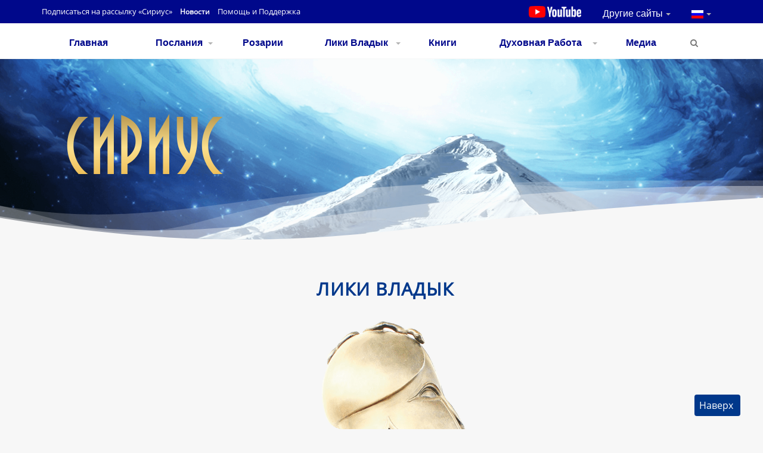

--- FILE ---
content_type: text/html; charset=UTF-8
request_url: https://sirius-net.org/liki/afina-pallada.htm
body_size: 4267
content:
<!DOCTYPE html>
<html lang="en" xml:lang="en" dir="ltr">
<head>
   <title>Untitled Document</title>
   <meta http-equiv="X-UA-Compatible" content="IE=edge,chrome=1">
   <meta charset="utf-8"/>
	<!-- Meta Description -->
	<meta name="description" content="">
	<META lang=ru name="keywords" content=""/>
   <!-- Viewport sets the width of the page to follow the screen-width of the device -->
   <meta id="myViewport" name="viewport" content="width=device-width, initial-scale=1.0, maximum-scale=1.0, user-scalable=0"/>
    <!-- <meta http-equiv="X-UA-Compatible" content="IE=edge"> -->
   <meta name="theme-color" content="#00388B"/>
   <meta http-equiv="Cache-Control" content="no-cache, no-store, must-revalidate"/>
   <meta http-equiv="Pragma" content="no-cache"/>
   <meta http-equiv="Expires" content="0"/>

   <!-- Integration Windows 8/ Windows Phone -->
   <meta name="application-name" content="Сириус">
   <meta name="msapplication-TileColor" content="#00388B">
   <!-- Favicon -->
   <link rel="shortcut icon" href="/sirius.ico">


	<script type="text/javascript" src="/script/config.js"></script>
   <!-- необходим для определения поддержки flex-wrap-->


	<script> if(screen.width <= 480) { var mvp = document.getElementById('myViewport'); mvp.setAttribute('content','width=480');} </script>
	<!--[if IE 9]>
	<style type="text/css">
		* {
			filter: none !important;
		}
	</style>
	<![endif]-->

	<style type="text/css">
		div.image-3 {margin: 33px auto; text-align: center;}
		div.image-3 img {width: 23%;}
		div.image-3 img:nth-child(2) {margin: 0 33px;}
		@media screen and (max-width: 950px) {
			div.image-3 img {width: 27%;}
		}
		@media screen and (max-width: 750px) {
			div.image-3 img, div.image-3 img:nth-child(2) {width: 100%; margin: 0 0 33px 0;}
		}
		section#video-section {margin-bottom: 85px;}
		p.author {font-style: italic; text-align: right; font-size: 15px;}
		.pre {white-space: pre;}
	</style>


	<link rel="stylesheet" href="/css/common.css">
	<link rel="stylesheet" href="/css/homepageClientlibs.min.13.css">
	<link rel="stylesheet" href="/css/font-awesome.min.css">
  	<link rel="stylesheet" href="/css/liki.css">

<!--   <script src="/assets/js/jquery.min.js"></script>-->
  	<script type="text/javascript" src="/script/jquery.min.js"></script>
  <script src="/script/homepage.js" defer></script>
	<!--Main Menu File-->
	<link rel="stylesheet" type="text/css" media="all" href="/script/webslidemenu/webslidemenu_all.css"/>
	<!--Main Menu File-->
	<script type="text/javascript" src="/script/webslidemenu/menu.js"></script>
</head>

<body dir="ltr" class="home redeem-page grayBack">
	<!-- page -->
	<div class="page">
			<!-- TOB BAR / MENU-->
		<!--<header class="header" id="header"></header>-->
		<script type="text/javascript" src="/subpages/header.js"></script>

			<main class="main" id="main">
				<div class="main-holder-sm" style="margin-top: 0px;">
			    	<div class="main-holder">
					    <!--  [Шапка страницы] -->
					    <section id="liki">
							<div class="col-md-12" style="padding-left: 0px; padding-right: 0px;">
								<article class="teaser-box teaser-box-full teaser-box-full-with-video">
									<!-- main logo -->
									<div class="pyramidImage"></div>
									<div class="container">
										<div class="row">
											<div class="col-xs-12 col-sm-6">
												<div class="logo-content">
													<h1 id="mainfocus" class="logo-title">Сириус</h1>
												</div>
											</div>
										</div>
									</div>

								</article>

								<!--left wave-decoration start -->
								<div class="wave-decoration is-bottom is-white-light">
									<!-- wave start -->
									<svg width="2000" height="128" version="1.1" xmlns="http://www.w3.org/2000/svg" xmlns:xlink="http://www.w3.org/1999/xlink" x="2000" y="128" viewBox="0 0 2000 128" enable-background="new 0 0 2000 128" xml:space="preserve">
				                                <path opacity="0.2" fill="#f7f7f7" d="M1999.5,22.2c-346-0.6-524.6-4.7-878.8,4.4c-286.6,7.4-442.3,54-608.1,51.2C307.3,74.3,202.5,5-0.5,28.1v100.4l2000-0.5V22.2z"></path>
				                                <path opacity="0.2" fill="#f7f7f7" d="M-0.3,46.1C251,15.3,440.9,84.7,499.6,98.4c54.7,12.8,122.5,12,186.7-5.3c154.2-41.6,315.5-70.9,475.2-67.5s324.6,22.4,484.3,19.7c133-2.3,302.8,1.7,352.8,3.7c0,21.3,0,80,0,80H-0.5L-0.3,46.1z"></path>
				                                <path opacity="0.4" fill="#f7f7f7" d="M2000,41.2c-139.8-12.7-219.9-10.8-360.2-11.2c-285.5-0.8-487.5,18-736.2,51.1C647,115.4,546.7,116.4,199.2,53.6C140.3,43,59.5,45.6-0.5,52.3V130h2000L2000,41.2z"></path>
				                                <path fill="#f7f7f7" d="M1634.6,50.1c-193.8,11.9-366.9,24.9-569,50c-110.2,13.7-221.2,21.5-332.3,19.6c-187-3.3-344.5-29.7-560.9-69.8c-122.2-22.6-172.8-4-172.8-4V130h1998V46C1997.5,46,1831,38.1,1634.6,50.1z"></path>
				                            </svg>
									<!-- wave end -->
								</div>
							</div>
							<div class="clearfix"></div><!-- C1.6 -->
						</section>
					
					    <!-- [Содержимое страницы] -->
						<section>
							<div class="waveImage">
								<!-- [главный контйнер страницы - ограничивает текст в 1090 пикселей по центру] -->
								<div class="container">
									<div class="row">
										<div class="col-sm-12">
											<header><h2 style='margin-left: 13px !important;'><a href="index.html">Лики Владык</a></h2></header>
										</div>
									</div>
									<div class="row">
										<div class="col-sm-12 col-md-12">
											<div class="dictation-flex-container">
												<div class="column-20">
													<div class="button-header">
														<a id="button_messages" class="btn btn-dark-transparent" href="#messages">Послания</a>
														<a id="button_rosaries" class="btn btn-dark-transparent" href="#rosaries">Розарии</a>
														<a id="button_book" class="btn btn-dark-transparent" href="#book">Книга</a>
														<a id="button_mantra" class="btn btn-dark-transparent" href="#mantra">Мантра</a>
														<a id="button_video" class="btn btn-dark-transparent" href="#video">Видео</a>
													</div>
												</div> <!-- end column-20 -->
												<div class="column-60">
													<div id="master_image"></div>
												</div>
												<div class="column-20">
												</div>
											</div>
										</div>
									</div>
									<!-- Текст страницы -->
									<div id="content"></div>
								</div><!-- container -->
							</div> <!-- waveImage -->
						</section>


						<!-- вставка книги -->
						<section id="related_book"></section>
						<section id="otkritki"></section>
						<section id="related_dictation"></section>
						<section id="related_rosary"></section>
						<a class="anchor" id="mantra"></a>
						<section id="related_mantra"></section>
						<div id="separator_between_video" >
							<a class="anchor" id="video"></a>
							<section id="related_video"></section>
						</div>
					</div>		
				</div>		
			</main>
		        
			<footer id="footer"></footer>
	</div>
</body>

<!-- *************** секция для вставки всех диктовок ****************** -->
<!--<script src="/script/masters.json?123"></script>-->
<script src="/script/masters_i.js?v=0.0.3"></script>
<script src="/script/related_dictations.js"></script>

<!-- НАЧАЛО -- Плеер для проигрывания музыки -->
<link type="text/css" rel="stylesheet" href="/script/soundmanager/css/mp3-player-button.css"/>
<script  src="/script/soundmanager/soundmanager2-nodebug-jsmin.js"></script>
<script src="/script/soundmanager/mp3-player-button.js"></script>
<!-- КОНЕЦ -- Плеер для проигрывания музыки -->

<script type="text/javascript" language="JavaScript">
    //var text_file = getUrlParameter("file");
    var text_file = window.location.href.split("/")[window.location.href.split("/").length-1];
    //text_file = text_file.split(".")[0] + ".htm";

    //    var result = $.ajax({
    //        url: liki_file,
    //        async: false,
    //        type: "GET"
    //    }).responseText;

    $.ajax({
        url: PATH_TO_LIKI +text_file,
        context: document.body,
        type: "GET",
        async: false,
        success: function (response) {
            //$("#content").html(response);

            document.title =  $(response).find('#title').text();
            document.description = $(response).filter('description').text();

            try {
                document.getElementsByTagName('meta')["keywords"].content = $(response).find("#keywords").text();
                document.getElementsByTagName('meta')["description"].content = $(response).find("#description").text();
            } catch (err) {
                console.log ("ERROR by setting meta data for: "+PATH_TO_LIKI + myfile);
            }
            var element = $(response).find("#content");

            var HAS_MESSAGES = $(element).attr("messages");
            var HAS_ROSARIES = $(element).attr("rosaries");
            var HAS_BOOK = $(element).attr("book");
			console.log("HAS_MESSAGES: " + HAS_MESSAGES);
            console.log("HAS_ROSARIES: " + HAS_ROSARIES);
            console.log("HAS_BOOK: " + HAS_BOOK);
            if (HAS_MESSAGES == null) {
                $("#button_messages").not(':hidden').hide();
            }
            if (HAS_ROSARIES == null) {
                $("#button_rosaries").not(':hidden').hide();
            }
            if (HAS_BOOK == null) {
                $("#button_book").not(':hidden').hide();
            }

            $("#master_image").html("<div class='dictation-master-image'><img  src='" + $(element).attr("image") + "' alt='"+document.title+"'/></div>");
            $("#content").html(element.html());

            var video = $(response).find("#video");
            console.log("HAS_VIDEO: " + (video != null && video.length > 0));
            if (video != null && video.length > 0) {
                var out = "<div class='container'>";
                out += "<header><h2>Видео</h2></header>";

                $(video).find("iframe").each(function (index, element) {
                    out += "<div class='video-container-wrapper'>";
                    out += "<div class='player-video'>";
                    out += $(element)[0].outerHTML;
                    out += "</div>";
                    out += "</div>";
                });

                //for video
                var videoEl = $(video).find("video");
                if (videoEl != null && videoEl.length > 0) {
                    /*var head = document.getElementsByTagName('head')[0];
                    var script = document.createElement('script');
                    script.type = 'text/javascript';
                    script.src = "/script/audio/mediaelement-and-player.min.js";
                    head.appendChild(script);
*/
                    $(videoEl).each(function (index, element) {
                        out += "<div class='video-container-wrapper'>";
                        out += "<div class='player-video'>";
                        out += $(element)[0].outerHTML;
                        out += "</div>";
                        out += "</div>";
                    });
                }

				//end for video
                out += "</div>";

                $("#related_video").html(out);
            } else {
                $("#button_video").not(':hidden').hide();
            }
            var mantra = $(response).find("#mantra");
            console.log("HAS_MANTRA: " + (mantra != null && mantra.length > 0));
            if (mantra != null && mantra.length > 0) {
                var out = "<div class='container'>";
                out += "<header><h2>Мантры</h2></header>";

                $(mantra).find("iframe").each(function (index, element) {
                    out += "<div class='video-container-wrapper'>";
                    out += "<div class='player-video'>";
                    out +=  $(element)[0].outerHTML;
                    //out += "<iframe width='" + $(element).prop("width") + "' height='" + $(element).prop("height") + "' src='" + $(element).prop("src") + "' frameborder='0' allowfullscreen></iframe>";
                    out += "</div>";
                    out += "</div>";
                });

                out += "</div>";
                $("#related_mantra").html(out);
            } else {
                $("#button_mantra").not(':hidden').hide();
            }

            if (mantra != null && mantra.length > 0 && video != null && video.length > 0) {
                $("#separator_between_video").addClass("waveImage2");
			} else {
                $("#separator_between_video").removeClass("waveImage2");
			}

            //вставляем книгу с ID afina-pallada
            //если книги нет, то следующие строки закомментировать
            // начало вставки книги
            if (HAS_BOOK != null) {
                $.get('/subpages/related_books.html', function (d) {
                    $("#related_book").html($(d).filter("#"+HAS_BOOK).html());
                });
            }
            //конец вставки книги

            var otkritki = $(response).find("#otkritki");
			if (otkritki != null) {
                $("#otkritki").html(otkritki);
            }
            //конец вставки книги

            //начало вставка всех посланий Владыки
            if (HAS_MESSAGES != null) {
                $.ajax({
                    url: "/subpages/related_dictations.html",
                    context: document.body,
                    success: function(response) {
                        $("#related_dictation").html(response);
                        relatedDictations (HAS_MESSAGES);
                    }});
                //начало вставка всех посланий
            }

            //начало вставка всех посланий Владыки
            if (HAS_ROSARIES != null) {
                $.ajax({
                    url: "/subpages/related_rosaries.html",
                    context: document.body,
                    success: function(response) {
                        $("#related_rosary").html(response);
                        relatedRosaries (HAS_ROSARIES);
                    }});
			}
            //начало вставка всех посланий
        }
    });
    $.ajax({
        url: "/subpages/footer.html",
        context: document.body,
        success: function (response) {
            $("#footer").html(response);
        }
    });
</script>
</html>


--- FILE ---
content_type: text/html; charset=UTF-8
request_url: https://sirius-net.org/data/liki/afina-pallada.htm
body_size: 8473
content:
<div>
<div id="title">Афина Паллада</div>
<div id="description">Образ Афины Паллады. Афина Паллада – представительница высшей мировой всепобеждающей силы, одна из самых почитаемых богинь Древней Греции, входящая в число двенадцати великих олимпийских богов. Она почиталась как богиня знаний, искусств и ремёсел; дева-воительница, покровительница городов и государств, наук и мастерства, ума, сноровки, изобретательности.</div>
<div id="keywords">Афина Паллада, Богиня-Мать, Богиня Древней Греции, дева-воительница, олимнийский Бог, Греция, Боги Древней Греции</div>
<div id="content" image="/img/liki/afina.png" book="afina-pallada" messages="2010.06.14.htm" rosaries="2010.06.14.htm">
    <div class="dictation-text" style="margin-bottom: 0px;">
        <header>Афина Паллада, Великая Богиня-Мать</header>
        <p><span class="bold">Афина Паллада</span> – представительница высшей мировой всепобеждающей силы, одна из самых почитаемых богинь Древней Греции, входящая в число двенадцати великих олимпийских богов. Она почиталась как богиня знаний, искусств и ремёсел; дева-воительница, покровительница городов и государств, наук и мастерства, ума, сноровки, изобретательности.</p>
        <p>Образ Афины Паллады вызывает неподдельный интерес многих исследователей, рассуждающих о сакральном значении мифов о её деяниях, имени и атрибутах.</p>
        <p>Афина выделяется на фоне остального греческого пантеона. В отличие от других женских божеств она одета в доспехи, держит в руках копьё, и её сопровождают священные животные.</p>
        <p class="bold">Обязательными атрибутами её изображения являются:</p>
          <ul>
            <li><em>шлем</em> (как правило,  коринфский&nbsp;– с высоким гребнем),</li>
            <li><em>эгида</em> (щит),  обтянутая козьей шкурой и украшенная головой&nbsp;Медузы  Горгоны, </li>
            <li><em>богиня Ника</em> в качестве сопровождения,</li>
            <li><em>олива</em> – священное дерево древних  греков,</li>
            <li><em>сова,</em></li>
            <li><em>змея.</em> </li>
          </ul>
        <p>Что же означают данные атрибуты?</p>
        <p><span class="bold italic">Шлем и щит</span> – это традиционные военные символы, ведь Афина – дева-воительница, что многие толковали как символ равенства между мужчинами и женщинами, а также символ мастерства в военном искусстве, поскольку Афина – богиня справедливой войны.</p>
        <p><span class="bold italic">Ника</span> – в древнегреческой мифологии крылатая богиня победы, она часто сопровождает Афину Палладу, так как является символом успешного результата, счастливого исхода чего-либо.</p>
        <p><span class="bold italic">Олива</span> – священное дерево, являющееся символом мудрости. Одно из толкований символики данного дерева дает неоплатоник Порфирий: «…маслина как символ Божественной Мудрости. Это – дерево Афины, Афина же есть мудрость… Будучи вечноцветущей, маслина обладает некоторыми свойствами, наиболее удобными для обозначения путей души в космосе… Летом белой стороной листья обращаются вверх, зимой же более светлые части поворачиваются в обратную сторону. Когда в молитвах и мольбах протягиваются цветущие масличные ветви, надеются, что мрак опасностей будет превращён в свет… Так и космос управляется вечной и вечноцветущей мудростью интеллектуальной природы, от которой даётся победная награда атлетам жизни и исцеление от многих тягостей»<sup>[<a href="#1">1</a>]</sup><a name="_1"></a>.</p>
        <p><span class="bold italic">Сова</span> – в древнегреческой мифологии это символ мудрости и познания в силу того, что природное поведение птицы напоминало эллинам образ жизни стремящихся к уединению философов, а способность совы видеть в темноте сделала её символом проницательности.</p>
        <p><span class="bold italic">Змея</span> – также  традиционный символ мудрости.</p>
        <p>&nbsp;</p>
        <p>Афина Паллада является  героям в древнегреческих мифах и помогает им совершать подвиги. Она помогает  Персею победить Медузу Горгону, а Кадму победить дракона и стать царем Фив.  Именно дева-воительница стала покровительницей Геракла и не единожды помогала  ему в его подвигах. Также Афина покровительствует героям Илиады и Одиссеи. И  таких примеров в греческой мифологии множество. Богиня Афина всегда сопутствует  героям.</p>
        <p>Кто же такие герои?  «Герой» дословно с древнегреческого означает «доблестный  муж, предводитель». И мне кажется, что  определяющим здесь является слово «предводитель», т.е. тот, кто ведёт других  людей, и, согласитесь, что как бы ни был удачлив и смел правитель, но если он  лишён мудрости, то очень многие его начинания будут обречены на провал.  &nbsp;Мудрый же человек руководствуется &nbsp;мыслью, но не хаотичной, как это  часто бывает в нашей повседневной жизни, а той, в основе которой лежит любовь,  иначе говоря, обожествлённой. <em>«Человек  должен уметь управлять своими мыслями»</em><sup>[<a href="#2">2</a>]</sup><a name="_2"></a>.</p>
        <p class="bold">Обратимся к легенде о  рождении богини-воительницы.</p>
        <p>Её появление на свет  необычно. Наиболее распространённая версия  рассказана в «Теогонии» Гесиода,  где повествуется о том, что отцом Афины был Зевс  – главный из богов-олимпийцев, владеющий всем миром, а матерью – Метида<strong> </strong>или иначе Метис, в древнегреческой мифологии она олицетворяла мудрость и была первой  супругой Зевса. </p>
        <p>Уран (бог Неба) и Гея (богиня Земли) предсказали Зевсу, что его жена родит ему  сына, который превзойдёт его. Чтобы не допустить этого, когда Метида  забеременела, Зевс усыпил её ласковыми речами и проглотил, после чего из его  головы на третий день родилась соединившая мудрость отца и матери Афина. Её рождению помогали бог Огня Гефест  и один из титанов, защитник людей Прометей. Гефест ударил молотом по  разболевшейся голове Зевса, а принял Афину Прометей (его имя буквально означает  «мыслящий прежде», «предвидящий»). </p>
        <p class="bold">Что же представляет собой легенда в  иносказательном плане? </p>
        <p>Вот что пишет  Геродот в своём историческом трактате: «Что до обычаев персов, то… Зевсу они обычно приносят жертвы на вершинах  гор и весь небесный свод называют Зевсом<sup>[<a href="#3">3</a>]</sup><a name="_3"></a>. То есть Геродот  ассоциировал персидского бога Ахура Мазду с древнегреческим отцом богов Зевсом. </p>
        <p>В книге Марка и Элизабет Профет «Владыки и их Обители»  написано: «Вознесённые Владыки учат, что верховный Бог зороастризма Ахура Мазда  – это Санат Кумара. Имя «Ахура Мазда» означает «Мудрый Господь» или «Господь,  который наделяет знанием».</p>
        <p>Иными словами, Зевс (Ахура Мазда – Санат Кумара) – это бог  Разума, который, соединившись с мудростью (Метидой), создал дочь Афину Палладу. </p>
        <p>Сейчас нам кажется странным такое необычное рождение  богини. Однако в «Тайной Доктрине» Е.П. Блаватской, в частности, в приводимых  фрагментах из книги Дзиан, написано: «…Волею-Рожденные  Владыки, устремленные Духом Жизне-Дателем…»</p>
        <p>Вот толкование, которое приведено в книге Т.Н. Микушиной по  этому поводу:</p>
        <p>«Авторы  «Тайной Доктрины» дают понимание о том, как развивалось человечество…</p>
        <p>В  различных древних учениях… упоминается о Высших Духах… которые являются  «перворожденными» Брамою, рожденными Разумом…»<sup>[<a href="#4">4</a>]</sup><a name="_4"></a></p>
        <p>Иначе говоря, мысль была  первоосновой всего сущего, и Высшие Владыки, или Боги, изначально рождались  именно с помощью её животворящей мощи. </p>
        <p>Отсюда можно смело  сделать вывод, что Афина Паллада – это воплощение божественной мысли, божественное  волеизъявление, или пространственная мысль. А нам известно, что мысль – это  энергия, и в Агни-Йоге написано, что «из всех  созидательных энергий самой высокой остаётся мысль», отсюда и такое почитание  древних греков к богине, которая стоит рядом с Зевсом. «Даже земная мысль может  двигать плотными предметами – можно себе представить всю творящую мощь мысли  Высшего Мира!»<sup>[<a href="#5">5</a>]</sup><a name="_5"></a></p>
        <p>Отсюда  же и разнообразие деятельности Афины Паллады. Она не только богиня-воительница,  но и покровительница ремёсел, искусства, городов, целительница,  предсказательница, ткачиха, т.е. она везде и во всём, что требует присутствия  мысли. </p>
        <p>И если мы будем  помнить, что легенды не зря даны людям, то можно представить себе, какой  космической мощью была наделена богиня Афина, в ней сочетается мудрость Метиды,  сила огня Гефеста и мощь предвидения Прометея. «Космическое  Дыхание есть огонь Пространства. Все космические проявления насыщаются огнём, и  мысль… есть огонь»<sup>[<a href="#6">6</a>]</sup><a name="_6"></a>. </p>
        <p>Афине Палладе давалось  множество имён и эпитетов, которые раскрывали функции богини, помогая понять  людям её значение: Арея – искупительница, Булайя – советная, Аглавра<strong> – </strong>световоздушная, Полиухос<strong> – </strong>градозащитница, Эргана – труженица – всё это имена богини, так или  иначе олицетворяющие Божественную Мудрость. Ей давались различные эпитеты, помогающие понять и объяснить её функции.</p>
        <p>У Гомера, например,  используется эпитет «главкопис» (греч:<img src="/img/raznoe/grek.jpg" width="73" height="16">),  т.е. совоокая или светлоокая. И действительно, в описаниях часто подчеркиваются  большие сияющие глаза богини. Даже в этой мелочи проскальзывает великая  мудрость, символически зашифрованная в древних легендах: «Огонь… замечается лишь в глазах. Слово не выражает  его, и начертание не изображает его, ибо пламя его в той мысли, которая не  выражается через телесную оболочку. Только зеркало глаз пропускает искры высшей  мысли. Те глаза различат искры космических лучей, которые грубое зрение назовёт  просто светом солнца»<sup>[<a href="#7">7</a>]</sup><a name="_7"></a>. </p>
        <p>Неудивительно, что для  древних греков значимость Афины была приравнена к Зевсу, а иногда даже  превосходила его.</p>
        <p>Не обойдём вниманием и  самое известное второе имя богини – Паллада. По одной из легенд, Афина получила  второе имя, когда одержала победу над козлоподобным летающим гигантом  Паллантом, который хотел совершить насилие над Афиной, когда титаны восстали  против богов, но богиня сокрушила гиганта, содрала с него кожу и сделала из неё  свой щит. </p>
        <p>Если расшифровать  данное иносказание, то мы получим следующее толкование. </p>
        <p>В человеке соединяются  мир духовный и мир физический. Когда человек проявляет через себя божественный  мир, то становится богоподобным, когда же он отказывается от Бога, то, всё  больше и больше погружаясь в материю, он становится подобен зверю. Именно  поэтому в древних легендах (и не только в греческих) полулюди-полузвери чаще  всего изображаются существами дикими, злобными, не умеющими себя контролировать  и приносящими разрушения, например, вспомним всем известные легенды о кентаврах  или оборотнях. Именно поэтому победа над звериной, т.е. плотской, частью себя  самих возвышает этих существ (например, мудрый кентавр Хирон – учитель героев).  Поэтому аллегорически победа Афины над титаном с животными чертами – это победа  над низшей материей и использование её в божественных целях.</p>
        <p>В результате, как утверждает  русский философ и филолог А.Ф. Лосев, Афина и все её свершения являются перед  нами как бы непосредственным продолжением Зевса. Она исполнительница его  замыслов и воли, его мысль, осуществленная в действии. Она как судьба и Великая  Богиня-Мать, которая известна в архаической мифологии как родительница и  губительница всего живого.</p>
        <p>О сакральном значении Афины Паллады писала профессор  З.С. Шеломенцева в эссе «Афина-София-Менфра»: «Богиня на Земле, несущая Божественность в наш мир как Божественную  Благодать. Ей было дозволено Всевышним нести не только мудрость Отца, но и Его  план для нашего земного мира. Она выступает как идеолог Божественной Мудрости,  как теоретик, руководитель и организатор. Она – Богиня мудрости, ремёсел и  справедливой войны и, когда есть необходимость, вступает в бой, выражая своими  доспехами постоянную готовность защищать Истину»<sup>[<a href="#8">8</a>]</sup><a name="_8"></a>. </p>
        <p>Сегодня  мало тех, кто чтит Афину Палладу как богиню Истины и божественной Мудрости,  которая до сих пор стоит на страже этого мира. Поэтому мне бы хотелось завершить  данную статью стихотворением, посвящённым ей.</p>
    </div>
    <div class="song-text">
        <h2>Посвящение<sup>[<a href="#9">9</a>]</sup><a name="_9"></a></h2>
        <p class="pre-song">«…весь мир представляет собой подарок Бога для вас… </p>
        <p class="pre-song">чтобы познавать себя и окружающий мир».</p>
        <p class="pre-song">Афина Паллада. «Слово Мудрости»</p>
        <div class="song-center">
            <p>В дожде золотом рожденная,<br>
               В тронном зале  царящая мать,<br>
               Ясноокая, мудрая,  строгая,<br>
               Божественной Истины  Страж!</p>
            <p>Ты в искусстве  дарила гармонию,<br>
               Красоту и покой  ремесла,<br>
               Справедливость и  мужество воинам,<br>
               Когда приходила  беда.</p>
            <p>Прими благодарность  великую<br>
               За то, что,  забытая, в мир<br>
               Продолжала  отстаивать Истину,<br>
               Ясно мыслить и  мудро любить.</p>
            <p class="pre-song italic">Журкова Е.Г.</p>
        </div>
    </div><!-- song-text -->


    <div class="row" style="margin-top: 50px;">
        <div class="col-sm-6 col-md-6 ">
            <div class="two-col-image"><img src="/img/liki/afina-zitat2.jpg"></div>
        </div>
        <div class="col-sm-6 col-md-6 ">
           <div class="two-col-image"><img src="/img/liki/afina-zitat1.jpg"></div>
        </div>
    </div>

    <div class="text-source">
        <h2>Источники:</h2>
        <p>1. Агни Йога / Под ред. Каган Г.И., Кальжанова Г.И., Родичев Ю.Е. – Самара: Рериховский центр духовной культуры, 1992. – В 3-х томах.</p>
        <p>2. Геродот. История в девяти книгах / Перевод Г.А. Стратановского, под ред. С.Л. Утченко. – Ленинград: Наука, 1972.</p>
        <p>3. Карчевская Лека. Посвящение (Электрон. данн.) / Стихи.ру [Электронный ресурс]. – Режим доступа: <a href="http://www.stihi.ru/2015/07/15/5117">http://www.stihi.ru/2015/07/15/5117</a>, свободный. – Заглавие с экрана.</p>
        <p>4. Лосев А.Ф. Мифы народов мира: Энциклопедия в 2-х тт. – М.: Советская Энциклопедия,  1980. – Т. 1.</p>
        <p>5. <a href="http://id.sirius-ru.net/books/good_and_evil.htm">Микушина Т.Н. Добро и зло. Частное прочтение «Тайной Доктрины» Е.П. Блаватской</a>. – Омск: Издательский Дом «СириуС», 2008. – 166 с.</p>
        <p>6. Порфирий. О пещере нимф (Электрон. данн.) / Платонополис  [Электронный ресурс]. – Режим доступа: <a href="http://www.platonizm.ru/content/porfiriy-o-peshchere-nimf">http://www.platonizm.ru/content/porfiriy-o-peshchere-nimf</a>, свободный. – Заглавие с экрана.</p>
        <p>7. Шеломенцева З.С. Афина-София-Менфра. Философско-культурологическое эссе (Электрон. данн.) / Beesona.ru [Электронный ресурс]. – Режим доступа: <a href="http://www.beesona.ru/id531/literature/">http://www.beesona.ru/id531/literature/</a>, свободный.</p>
        <p>8. Шри Свами Шивананда. Господь  Шива и Его почитание. / Библиотека ведической литературы. – Пенза: Золотое  Сечение, 1999 г. – 384 с.</p>
    </div>

    <div class="razdelitel"></div>

    <div class="text-snoska">
        <p><sup>[<a href="#_1">1</a>]<a name="1" id="1"></a></sup>  Порфирий. О пещере нимф.</p>
        <p><sup>[<a href="#_2">2</a>]<a name="2" id="2"></a></sup>  Агни Йога. «Надземное», §647.</p>
        <p><sup>[<a href="#_3">3</a>]<a name="3" id="3"></a></sup>  Геродот. История в девяти книгах, §131.</p>
        <p><sup>[<a href="#_4">4</a>]<a name="4" id="4"></a></sup>  Микушина Т.Н. Добро и зло. Частное прочтение «Тайной Доктрины» Е.П. Блаватской.</p>
        <p><sup>[<a href="#_5">5</a>]<a name="5" id="5"></a></sup>  Агни Йога. «Аум», §90.</p>
        <p><sup>[<a href="#_6">6</a>]<a name="6" id="6"></a></sup>  Агни Йога. «Беспредельность» II, §372.</p>
        <p><sup>[<a href="#_7">7</a>]<a name="7" id="7"></a></sup>  Агни Йога. «Агни-Йога», §139.</p>
        <p><sup>[<a href="#_8">8</a>]<a name="8" id="8"></a></sup>  Шеломенцева З.С. Афина-София-Менфра. Философско-культурологическое эссе.</p>
        <p><sup>[<a href="#_9">9</a>]<a name="9" id="9"></a></sup>  Автор стихотворения Лека Карчевская.</p>
    </div>
</div>
<div id="video">
    <iframe width='560' height='315' src='https://www.youtube.com/embed/3A-V7_4gzWo' frameborder='0' allowfullscreen></iframe>
    <iframe width='560' height='315' src='https://www.youtube.com/embed/e3psoO9J_Nc' frameborder='0' allowfullscreen></iframe>
</div>
<section id="otkritki">
   <div class="container">

     <div class="row">
        <div class="col-sm-12 col-md-12">
            <header><h2>Лики с Изображением Афины&nbsp;Паллады</h2></header>
        </div>
     </div>
     <div class="row">

        <div class="col-sm-12 col-md-12 ">
           <div class="two-col-image-2 card-22">
              <div class="two-card-images">
                    <a href="https://poslanie-book.ru/picture/Athena_Pallada_portret" target="_blank"><img src="/img/liki/card_afina_pallada_portret.jpg" class="shaddow" style="margin-right: 2px"></a>
                    <a href="https://poslanie-book.ru/picture/Athena_Pallada" target="_blank"><img src="/img/liki/card_afina_pallada.jpg" class="shaddow" style="margin-left: 2px"></a>
              </div>
              <footer>
                    <p>Размер 12,5 x 18 cm</p>
                    <p>Размер 6,5 x 9 cm</p>
               </footer>
            </div>

        </div>
     </div>
     <div class="row" style="margin-top: 0px;">
        <div class="col-sm-12 col-md-12">
            <p class="text-bottom-links"><a href="https://poslanie-book.ru/others/postcards" target="_blank">ЗАКАЗАТЬ ОТКРЫТКИ С ЛИКАМИ ВЛАДЫК</a></p>
            <div class="book-bottom-links">
                <p class="book-caption"><a href="http://id.sirius-ru.net/books/lords_of_wisdom.htm#lords10" target="_blank">АФИНА ПАЛЛАДА</a></p>

            </div>
            <div class="text-bottom-links2"><a href="http://id.sirius-ru.net/books/lords_of_wisdom.htm#lords10" target="_blank">Книга Т.Н. Микушиной из серии "Владыки Мудрости"</a></div>
            <div class="separator-section"></div>
            <p class="text-bottom-links3"><a href="http://id.sirius-ru.net/reproduction/cards.htm" target="_blank">Подробнее на сайте Издательского Дома "Сириус"</a></p>
        </div>
     </div>
   </div>
</section>
</div>

--- FILE ---
content_type: text/html; charset=UTF-8
request_url: https://sirius-net.org/subpages/related_books.html
body_size: 12935
content:
<html>


<div id="schiva">
		<div class="subscribe2" id="book">
			<div class="wave-decoration is-burgendy-light ">
			        <!-- wave start -->
			        <svg width="1998" height="109" version="1.1" xmlns="http://www.w3.org/2000/svg" xmlns:xlink="http://www.w3.org/1999/xlink" x="0px" y="0px" viewBox="0 0 1998.1 109" style="enable-background:new 0 0 1998 109;" xml:space="preserve">										            
			            <path style="opacity: 0.2; enable-background: new;" d="M-1,107.6c346,0.6,524.3,4.7,878.4-4.4c286.6-7.4,442.5-54,608.3-51.2c205.4,3.5,310.3,72.8,513.3,49.7V1.2L-1,1.7V107.6z"></path>
			            <path style="opacity: 0.2; enable-background: new;" d="M1997.5,83.8c-251.3,30.8-441.2-38.7-499.9-52.4c-54.7-12.8-122.5-12-186.7,5.3c-154.2,41.6-315.5,70.9-475.2,67.5c-159.6-3.4-324.4-22.4-484.1-19.7C218.6,86.8,49,82.8-1,80.8C-1,59.5-1,1.1-1,1.1h1998.8L1997.5,83.8z"></path>
			            <path style="opacity: 0.4; enable-background: new;" d="M-2,88.7c139.8,12.7,219.9,10.7,360.2,11.1c285.5,0.8,487.5-18.1,736.2-51.2C1351,14.4,1451.5,13.3,1799,76.2c58.9,10.6,140,8,200,1.3V0H-1.5L-2,88.7z"></path>
			            <path d="M362.6,79.6c193.8-11.8,366.7-24.8,568.8-49.9c110.2-13.7,221.1-21.6,332.2-19.6c187,3.3,344.8,29.7,561.3,69.8c122.2,22.6,173.2,4,173.2,4V0H0v83.7C0,83.7,166.1,91.7,362.6,79.6z"></path>
			        </svg>
			        <!-- wave end -->
			    </div>	
		</div>	    
	
		<div style="background: #CFEBFF;">		
<!--		<div style="background-image: linear-gradient(#EAF4FF, #CFEBFF);">-->
<!--		<div style="background-image: linear-gradient(#EAF4FF, rgb(247, 247, 247));">		-->

		  	<div class="container">	  
		  	       <section id="book_dictation">
						<!------------------------------------------------------------------------------------------------>								
						<div id="afina-pallada" class="section book_section">
							<div class="subscribes">
								<div class="container">
									<div class="row">
										<div class="col-sm-12 col-md-12 ">
											<div class="subscribe-contents">
											<article class="books">
											    <div class="row">											       
											       <div class="col-sm-12">
											         <header><h2><a href="https://poslanie-book.ru/land/shiva" target="_blank">ШИВА</a></h2></header>											 
												   </div>		
												</div>  
												<div class="row">
												  <div class="col-sm-4 col-md-4">
											    	<div id="book_image"><a href="https://poslanie-book.ru/book/shiva" class="image55 left5" target="_blank"><img src="/img/books/all_books/vladyki_mudrosti_shiva.png" style="max-width: 100%; max-height: 100%;margin: 0 auto; display: grid;"></a></div>
											      </div>	
											      <div class="col-sm-8 col-md-8">
													<header>														
														<h4>Книга из серии <a href="https://poslanie-book.ru/books/lords_of_wisdom" target="_blank">«Владыки Мудрости»</a></h4>
													</header>
													
													<p class="book_texts" id="book_text">В книге содержатся избранные Послания Господа Шивы.</p>
													<p class="book_texts" id="book_text">В них даётся Учение о Боге, Учение о различении реальности от иллюзии, которые помогают взойти на новый уровень сознания. А также рассматриваются новые аспекты Гуру-чела отношений.</p>
													<p class="book_texts" >Господь Шива – благой Господь, Махадев. Вместе с Брахмой – Созидателем и Вишну – Хранителем, Шива входит в Тримурти – троицу главных Божеств индийского пантеона. Шива – Разрушитель иллюзии, олицетворение Космического Милосердия. Он несет освобождение и обновление душам, подпавшим под власть Майи. Также, Шива – Наставник йогов и аскетов в мистических науках. Великие святые Шанкарачарья и Бабаджи известны как земные аватары Шивы.</p>
													<footer>
													  <div class="chitat-book"><a href="https://poslanie-book.ru/land/shiva" target="_blank">Информация о книге</a></div>
													</footer>
												  </div>	
												</div>	
											</article>
											</div>
										</div>
									</div>
						
								</div>
							</div>
						</div>	
					</section>					
			</div>	
		</div>
		
		<div class="subscribe2" id="book">
			<!-- subscribe-wave-decoration -->
			<div style="display:block" class="wave-decoration is-bugendy-light c5-markup is-bottom ">
				<!-- wave start -->
				<svg width="2000" height="128" version="1.1" xmlns="http://www.w3.org/2000/svg" xmlns:xlink="http://www.w3.org/1999/xlink" x="2000" y="128" viewBox="0 0 2000 128" enable-background="new 0 0 2000 128" xml:space="preserve">
			      <path opacity="0.2" fill="#e7e7e7" d="M1999.5,22.2c-346-0.6-524.6-4.7-878.8,4.4c-286.6,7.4-442.3,54-608.1,51.2C307.3,74.3,202.5,5-0.5,28.1v100.4l2000-0.5V22.2z"></path>
			      <path opacity="0.2" fill="#e7e7e7" d="M-0.3,46.1C251,15.3,440.9,84.7,499.6,98.4c54.7,12.8,122.5,12,186.7-5.3c154.2-41.6,315.5-70.9,475.2-67.5s324.6,22.4,484.3,19.7c133-2.3,302.8,1.7,352.8,3.7c0,21.3,0,80,0,80H-0.5L-0.3,46.1z"></path>
			      <path opacity="0.4" fill="#e7e7e7" d="M2000,41.2c-139.8-12.7-219.9-10.8-360.2-11.2c-285.5-0.8-487.5,18-736.2,51.1C647,115.4,546.7,116.4,199.2,53.6C140.3,43,59.5,45.6-0.5,52.3V130h2000L2000,41.2z"></path>
			      <path fill="#e7e7e7" d="M1634.6,50.1c-193.8,11.9-366.9,24.9-569,50c-110.2,13.7-221.2,21.5-332.3,19.6c-187-3.3-344.5-29.7-560.9-69.8c-122.2-22.6-172.8-4-172.8-4V130h1998V46C1997.5,46,1831,38.1,1634.6,50.1z"></path>
			    </svg>
				<!-- wave end -->
			</div>
		</div>	
	</div>


<!-- AFINA -->
	<div id="afina-pallada">
		<div class="subscribe2" id="book">
			<div class="wave-decoration is-burgendy-light ">
			        <!-- wave start -->
			        <svg width="1998" height="109" version="1.1" xmlns="http://www.w3.org/2000/svg" xmlns:xlink="http://www.w3.org/1999/xlink" x="0px" y="0px" viewBox="0 0 1998.1 109" style="enable-background:new 0 0 1998 109;" xml:space="preserve">										            
			            <path style="opacity: 0.2; enable-background: new;" d="M-1,107.6c346,0.6,524.3,4.7,878.4-4.4c286.6-7.4,442.5-54,608.3-51.2c205.4,3.5,310.3,72.8,513.3,49.7V1.2L-1,1.7V107.6z"></path>
			            <path style="opacity: 0.2; enable-background: new;" d="M1997.5,83.8c-251.3,30.8-441.2-38.7-499.9-52.4c-54.7-12.8-122.5-12-186.7,5.3c-154.2,41.6-315.5,70.9-475.2,67.5c-159.6-3.4-324.4-22.4-484.1-19.7C218.6,86.8,49,82.8-1,80.8C-1,59.5-1,1.1-1,1.1h1998.8L1997.5,83.8z"></path>
			            <path style="opacity: 0.4; enable-background: new;" d="M-2,88.7c139.8,12.7,219.9,10.7,360.2,11.1c285.5,0.8,487.5-18.1,736.2-51.2C1351,14.4,1451.5,13.3,1799,76.2c58.9,10.6,140,8,200,1.3V0H-1.5L-2,88.7z"></path>
			            <path d="M362.6,79.6c193.8-11.8,366.7-24.8,568.8-49.9c110.2-13.7,221.1-21.6,332.2-19.6c187,3.3,344.8,29.7,561.3,69.8c122.2,22.6,173.2,4,173.2,4V0H0v83.7C0,83.7,166.1,91.7,362.6,79.6z"></path>
			        </svg>
			        <!-- wave end -->
			    </div>	
		</div>	    
	
			<div style="background: #CFEBFF;">		
		<!--<div style="background-image: linear-gradient(#EAF4FF, #CFEBFF);">-->
		<!--<div style="background-image: linear-gradient(#EAF4FF, rgb(247, 247, 247));">-->
		  	<div class="container">
					<section id="book_dictation">
						<!------------------------------------------------------------------------------------------------>								
						<div id="afina-pallada" class="section book_section">
							<div class="subscribes">
								<div class="container">
									<div class="row">
										<div class="col-sm-12 col-md-12 ">
											<div class="subscribe-contents">
											<article class="books">
											    <div class="row">											       
											       <div class="col-sm-12">
											         <header><h2><a href="http://poslanie-book.ru/book/Afina_Pallada" target="_blank">АФИНА ПАЛЛАДА</a></h2></header>											 
												   </div>		
												</div>  
												<div class="row">
												  <div class="col-sm-4 col-md-4">
											    	<div id="book_image"><a href="http://poslanie-book.ru/book/Afina_Pallada" class="image55 left5" target="_blank"><img src="../../img/books/all_books/vladyki_mudrosti_afina.png" style="max-width: 100%; max-height: 100%;margin: 0 auto; display: grid;"></a></div>
											      </div>	
											      <div class="col-sm-8 col-md-8">
													<header>
														<!--<h3><a href="http://poslanie-book.ru/book/Afina_Pallada" target="_blank">АФИНА ПАЛЛАДА</a></h3>-->
														<h4>Книга из серии <a href="https://poslanie-book.ru/books/lords_of_wisdom" target="_blank">«Владыки Мудрости»</a></h4>
													</header>
													
													<p class="book_texts" id="book_text">Книга вовсе не знакомит читателя с представлениями древних греков, которые поклонялись Афине Палладе и возводили в честь нее храмы. Большинство из нас очень мало знает об этой Великой Богине. Для многих Афина Паллада – просто персонаж из древнегреческих мифов. Так ли это на самом деле?</p>
													<p class="book_texts" id="book_text">Эта книга полностью перевернет Ваши представления о том, кто же такая Богиня Афина Паллада и какую роль она продолжает играть до сих пор для ныне живущего Человечества. У нее много ипостасей, но прежде всего она является Богиней Божественной Истины.</p>
													<footer>
													  <div class="chitat-book"><a href="http://poslanie-book.ru/book/Afina_Pallada" target="_blank">Информация о книге</a></div>
													</footer>
												  </div>	
												</div>	
											</article>
											</div>
										</div>
									</div>
						
								</div>
							</div>
						</div>	
					</section>
			</div>	<!-- container -->
		</div><!-- gradient -->
		
		<div class="subscribe2" id="book">
			<!-- subscribe-wave-decoration -->
			<div style="display:block" class="wave-decoration is-bugendy-light c5-markup is-bottom ">
				<!-- wave start -->
				<svg width="2000" height="128" version="1.1" xmlns="http://www.w3.org/2000/svg" xmlns:xlink="http://www.w3.org/1999/xlink" x="2000" y="128" viewBox="0 0 2000 128" enable-background="new 0 0 2000 128" xml:space="preserve">
			      <path opacity="0.2" fill="#e7e7e7" d="M1999.5,22.2c-346-0.6-524.6-4.7-878.8,4.4c-286.6,7.4-442.3,54-608.1,51.2C307.3,74.3,202.5,5-0.5,28.1v100.4l2000-0.5V22.2z"></path>
			      <path opacity="0.2" fill="#e7e7e7" d="M-0.3,46.1C251,15.3,440.9,84.7,499.6,98.4c54.7,12.8,122.5,12,186.7-5.3c154.2-41.6,315.5-70.9,475.2-67.5s324.6,22.4,484.3,19.7c133-2.3,302.8,1.7,352.8,3.7c0,21.3,0,80,0,80H-0.5L-0.3,46.1z"></path>
			      <path opacity="0.4" fill="#e7e7e7" d="M2000,41.2c-139.8-12.7-219.9-10.8-360.2-11.2c-285.5-0.8-487.5,18-736.2,51.1C647,115.4,546.7,116.4,199.2,53.6C140.3,43,59.5,45.6-0.5,52.3V130h2000L2000,41.2z"></path>
			      <path fill="#e7e7e7" d="M1634.6,50.1c-193.8,11.9-366.9,24.9-569,50c-110.2,13.7-221.2,21.5-332.3,19.6c-187-3.3-344.5-29.7-560.9-69.8c-122.2-22.6-172.8-4-172.8-4V130h1998V46C1997.5,46,1831,38.1,1634.6,50.1z"></path>
			    </svg>
				<!-- wave end -->
			</div>
		</div>
	</div>

<!-- END AFINA -->

<!-- Санат Кумара -->
	<div id="sanat-kumara">
		<div class="subscribe2" id="book">
			<div class="wave-decoration is-burgendy-light ">
			        <!-- wave start -->
			        <svg width="1998" height="109" version="1.1" xmlns="http://www.w3.org/2000/svg" xmlns:xlink="http://www.w3.org/1999/xlink" x="0px" y="0px" viewBox="0 0 1998.1 109" style="enable-background:new 0 0 1998 109;" xml:space="preserve">										            
			            <path style="opacity: 0.2; enable-background: new;" d="M-1,107.6c346,0.6,524.3,4.7,878.4-4.4c286.6-7.4,442.5-54,608.3-51.2c205.4,3.5,310.3,72.8,513.3,49.7V1.2L-1,1.7V107.6z"></path>
			            <path style="opacity: 0.2; enable-background: new;" d="M1997.5,83.8c-251.3,30.8-441.2-38.7-499.9-52.4c-54.7-12.8-122.5-12-186.7,5.3c-154.2,41.6-315.5,70.9-475.2,67.5c-159.6-3.4-324.4-22.4-484.1-19.7C218.6,86.8,49,82.8-1,80.8C-1,59.5-1,1.1-1,1.1h1998.8L1997.5,83.8z"></path>
			            <path style="opacity: 0.4; enable-background: new;" d="M-2,88.7c139.8,12.7,219.9,10.7,360.2,11.1c285.5,0.8,487.5-18.1,736.2-51.2C1351,14.4,1451.5,13.3,1799,76.2c58.9,10.6,140,8,200,1.3V0H-1.5L-2,88.7z"></path>
			            <path d="M362.6,79.6c193.8-11.8,366.7-24.8,568.8-49.9c110.2-13.7,221.1-21.6,332.2-19.6c187,3.3,344.8,29.7,561.3,69.8c122.2,22.6,173.2,4,173.2,4V0H0v83.7C0,83.7,166.1,91.7,362.6,79.6z"></path>
			        </svg>
			        <!-- wave end -->
			    </div>	
		</div>	    
	
	    <div style="background-image: linear-gradient(#EAF4FF, #CFEBFF); background: #CFEBFF;">
<!-- 		<div style="background-image: linear-gradient(#EAF4FF, rgb(247, 247, 247));">-->
		  	<div class="container">
		  	        <section id="book_dictation">
						<!------------------------------------------------------------------------------------------------>								
						<div id="afina-pallada" class="section book_section">
							<div class="subscribes">
								<div class="container">
									<div class="row">
										<div class="col-sm-12 col-md-12 ">
											<div class="subscribe-contents">
											<article class="books">
											    <div class="row">											       
											       <div class="col-sm-12">
											         <header><h2><a href="https://poslanie-book.ru/book/Sanat_Kumara" target="_blank">САНАТ КУМАРА</a></h2></header>											 
												   </div>		
												</div>  
												<div class="row">
												  <div class="col-sm-4 col-md-4">
											    	<div id="book_image"><a href="https://poslanie-book.ru/book/Sanat_Kumara" class="image55 left5" target="_blank"><img src="../../img/books/all_books/vladyki_mudrosti_sanat_kumara.png" style="max-width: 100%; max-height: 100%;margin: 0 auto; display: grid;"></a></div>
											      </div>	
											      <div class="col-sm-8 col-md-8">
													<header>														
														<h4>Книга из серии <a href="https://poslanie-book.ru/books/lords_of_wisdom" target="_blank">«Владыки Мудрости»</a></h4>
													</header>
													
													<p class="book_texts" id="book_text">На протяжении многих веков Имя Санат Кумары было известно мудрецам Востока, но сокрыто от западного человечества. В религиозных традициях Востока Санат Кумара выступает в разных ролях. В верховном Боге зороастризма Ахура Мазде мы узнаём Санат Кумару. В Ветхом Завете Санат Кумара именуется Ветхий Днями. В "Тайной Доктрине" Е.П. Блаватской Санат Кумара назван Лучезарным Сыном Зари Манвантары, Дхиани, Дхиан-Коганом, Анупадака, одним из Семи Разумом-рожденных Сынов Брамы, Ману, Сыном Огня. Дхиан-Коганов христиане называют Архангелами, индусы – Риши-Праджапати, евреи – Элохимами или Сынами Божьими. Они являются у всех народов Планетарными Духами, ставшими Богами для людей.</p>
													<p class="book_texts" id="book_text">В наше время этот Великий Дух дает бесценные знания, необходимые для дальнейшей эволюции человечества. Это Учения о Пути Посвящений, о преодолении Эго, об ответственности за выполнение взятых на себя перед воплощением обязательствах и многие другие.</p>
													<footer>
													  <div class="chitat-book"><a href="https://poslanie-book.ru/book/Sanat_Kumara" target="_blank">Информация о книге</a></div>
													</footer>
												  </div>	
												</div>	
											</article>
											</div>
										</div>
									</div>
						
								</div>
							</div>
						</div>	
					</section>					
			</div>	<!-- container -->
		</div><!-- gradient -->
		
		<div class="subscribe2" id="book">
			<!-- subscribe-wave-decoration -->
			<div style="display:block" class="wave-decoration is-bugendy-light c5-markup is-bottom ">
				<!-- wave start -->
				<svg width="2000" height="128" version="1.1" xmlns="http://www.w3.org/2000/svg" xmlns:xlink="http://www.w3.org/1999/xlink" x="2000" y="128" viewBox="0 0 2000 128" enable-background="new 0 0 2000 128" xml:space="preserve">
			      <path opacity="0.2" fill="#e7e7e7" d="M1999.5,22.2c-346-0.6-524.6-4.7-878.8,4.4c-286.6,7.4-442.3,54-608.1,51.2C307.3,74.3,202.5,5-0.5,28.1v100.4l2000-0.5V22.2z"></path>
			      <path opacity="0.2" fill="#e7e7e7" d="M-0.3,46.1C251,15.3,440.9,84.7,499.6,98.4c54.7,12.8,122.5,12,186.7-5.3c154.2-41.6,315.5-70.9,475.2-67.5s324.6,22.4,484.3,19.7c133-2.3,302.8,1.7,352.8,3.7c0,21.3,0,80,0,80H-0.5L-0.3,46.1z"></path>
			      <path opacity="0.4" fill="#e7e7e7" d="M2000,41.2c-139.8-12.7-219.9-10.8-360.2-11.2c-285.5-0.8-487.5,18-736.2,51.1C647,115.4,546.7,116.4,199.2,53.6C140.3,43,59.5,45.6-0.5,52.3V130h2000L2000,41.2z"></path>
			      <path fill="#e7e7e7" d="M1634.6,50.1c-193.8,11.9-366.9,24.9-569,50c-110.2,13.7-221.2,21.5-332.3,19.6c-187-3.3-344.5-29.7-560.9-69.8c-122.2-22.6-172.8-4-172.8-4V130h1998V46C1997.5,46,1831,38.1,1634.6,50.1z"></path>
			    </svg>
				<!-- wave end -->
			</div>
		</div>
	</div>

<!-- END Санат Кумара -->

<!-- Владыка Мория -->
	<div id="moria">
		<div class="subscribe2" id="book">
			<div class="wave-decoration is-burgendy-light ">
			        <!-- wave start -->
			        <svg width="1998" height="109" version="1.1" xmlns="http://www.w3.org/2000/svg" xmlns:xlink="http://www.w3.org/1999/xlink" x="0px" y="0px" viewBox="0 0 1998.1 109" style="enable-background:new 0 0 1998 109;" xml:space="preserve">										            
			            <path style="opacity: 0.2; enable-background: new;" d="M-1,107.6c346,0.6,524.3,4.7,878.4-4.4c286.6-7.4,442.5-54,608.3-51.2c205.4,3.5,310.3,72.8,513.3,49.7V1.2L-1,1.7V107.6z"></path>
			            <path style="opacity: 0.2; enable-background: new;" d="M1997.5,83.8c-251.3,30.8-441.2-38.7-499.9-52.4c-54.7-12.8-122.5-12-186.7,5.3c-154.2,41.6-315.5,70.9-475.2,67.5c-159.6-3.4-324.4-22.4-484.1-19.7C218.6,86.8,49,82.8-1,80.8C-1,59.5-1,1.1-1,1.1h1998.8L1997.5,83.8z"></path>
			            <path style="opacity: 0.4; enable-background: new;" d="M-2,88.7c139.8,12.7,219.9,10.7,360.2,11.1c285.5,0.8,487.5-18.1,736.2-51.2C1351,14.4,1451.5,13.3,1799,76.2c58.9,10.6,140,8,200,1.3V0H-1.5L-2,88.7z"></path>
			            <path d="M362.6,79.6c193.8-11.8,366.7-24.8,568.8-49.9c110.2-13.7,221.1-21.6,332.2-19.6c187,3.3,344.8,29.7,561.3,69.8c122.2,22.6,173.2,4,173.2,4V0H0v83.7C0,83.7,166.1,91.7,362.6,79.6z"></path>
			        </svg>
			        <!-- wave end -->
			    </div>	
		</div>	    
	
	    <div style="background-image: linear-gradient(#EAF4FF, #CFEBFF); background: #CFEBFF;">
<!-- 		<div style="background-image: linear-gradient(#EAF4FF, rgb(247, 247, 247));">-->
		  	<div class="container">
		  	        <section id="book_dictation">
						<!------------------------------------------------------------------------------------------------>								
						<div id="afina-pallada" class="section book_section">
							<div class="subscribes">
								<div class="container">
									<div class="row">
										<div class="col-sm-12 col-md-12 ">
											<div class="subscribe-contents">
											<article class="books">
											    <div class="row">											       
											       <div class="col-sm-12">
											         <header><h2><a href="https://poslanie-book.ru/book/Morya" target="_blank">МОРИЯ</a></h2></header>											 
												   </div>		
												</div>  
												<div class="row">
												  <div class="col-sm-4 col-md-4">
											    	<div id="book_image"><a href="https://poslanie-book.ru/book/Morya" class="image55 left5" target="_blank"><img src="/img/books/all_books/vladyki_mudrosti_moria.png" style="max-width: 100%; max-height: 100%;margin: 0 auto; display: grid;"></a></div>
											      </div>	
											      <div class="col-sm-8 col-md-8">
													<header>														
														<h4>Книга из серии <a href="https://poslanie-book.ru/books/lords_of_wisdom" target="_blank">«Владыки Мудрости»</a></h4>
													</header>
													
													<p class="book_texts" id="book_text">Книга «Мория» – уникальна. Многие, кто прочитал ее, скажут, что это настоящая удача в их жизни – встретить эту книгу на своем Пути.</p>
													<p class="book_texts" id="book_text">В книге представлено Учение Владыки Эль Мории, переданное через Посланника Татьяну Николаевну Микушину в течение 2005-2014 годов.</p>
													<p class="book_texts" id="book_text">Любимый нами Владыка через свои Послания обращается к нам, человечеству Земли, дает бесценные знания, которые могут помочь каждому из нас в это сложное переходное время.</p>
													<footer>
													  <div class="chitat-book"><a href="https://poslanie-book.ru/book/Morya" target="_blank">Информация о книге</a></div>
													</footer>
												  </div>	
												</div>	
											</article>
											</div>
										</div>
									</div>
						
								</div>
							</div>
						</div>	
					</section>					
			</div>	<!-- container -->
		</div><!-- gradient -->
		
		<div class="subscribe2" id="book">
			<!-- subscribe-wave-decoration -->
			<div style="display:block" class="wave-decoration is-bugendy-light c5-markup is-bottom ">
				<!-- wave start -->
				<svg width="2000" height="128" version="1.1" xmlns="http://www.w3.org/2000/svg" xmlns:xlink="http://www.w3.org/1999/xlink" x="2000" y="128" viewBox="0 0 2000 128" enable-background="new 0 0 2000 128" xml:space="preserve">
			      <path opacity="0.2" fill="#e7e7e7" d="M1999.5,22.2c-346-0.6-524.6-4.7-878.8,4.4c-286.6,7.4-442.3,54-608.1,51.2C307.3,74.3,202.5,5-0.5,28.1v100.4l2000-0.5V22.2z"></path>
			      <path opacity="0.2" fill="#e7e7e7" d="M-0.3,46.1C251,15.3,440.9,84.7,499.6,98.4c54.7,12.8,122.5,12,186.7-5.3c154.2-41.6,315.5-70.9,475.2-67.5s324.6,22.4,484.3,19.7c133-2.3,302.8,1.7,352.8,3.7c0,21.3,0,80,0,80H-0.5L-0.3,46.1z"></path>
			      <path opacity="0.4" fill="#e7e7e7" d="M2000,41.2c-139.8-12.7-219.9-10.8-360.2-11.2c-285.5-0.8-487.5,18-736.2,51.1C647,115.4,546.7,116.4,199.2,53.6C140.3,43,59.5,45.6-0.5,52.3V130h2000L2000,41.2z"></path>
			      <path fill="#e7e7e7" d="M1634.6,50.1c-193.8,11.9-366.9,24.9-569,50c-110.2,13.7-221.2,21.5-332.3,19.6c-187-3.3-344.5-29.7-560.9-69.8c-122.2-22.6-172.8-4-172.8-4V130h1998V46C1997.5,46,1831,38.1,1634.6,50.1z"></path>
			    </svg>
				<!-- wave end -->
			</div>
		</div>
	</div>

<!-- END Владыка Мория -->

<!-- Иисус Христос -->
	<div id="iisus">
		<div class="subscribe2" id="book">
			<div class="wave-decoration is-burgendy-light ">
			        <!-- wave start -->
			        <svg width="1998" height="109" version="1.1" xmlns="http://www.w3.org/2000/svg" xmlns:xlink="http://www.w3.org/1999/xlink" x="0px" y="0px" viewBox="0 0 1998.1 109" style="enable-background:new 0 0 1998 109;" xml:space="preserve">										            
			            <path style="opacity: 0.2; enable-background: new;" d="M-1,107.6c346,0.6,524.3,4.7,878.4-4.4c286.6-7.4,442.5-54,608.3-51.2c205.4,3.5,310.3,72.8,513.3,49.7V1.2L-1,1.7V107.6z"></path>
			            <path style="opacity: 0.2; enable-background: new;" d="M1997.5,83.8c-251.3,30.8-441.2-38.7-499.9-52.4c-54.7-12.8-122.5-12-186.7,5.3c-154.2,41.6-315.5,70.9-475.2,67.5c-159.6-3.4-324.4-22.4-484.1-19.7C218.6,86.8,49,82.8-1,80.8C-1,59.5-1,1.1-1,1.1h1998.8L1997.5,83.8z"></path>
			            <path style="opacity: 0.4; enable-background: new;" d="M-2,88.7c139.8,12.7,219.9,10.7,360.2,11.1c285.5,0.8,487.5-18.1,736.2-51.2C1351,14.4,1451.5,13.3,1799,76.2c58.9,10.6,140,8,200,1.3V0H-1.5L-2,88.7z"></path>
			            <path d="M362.6,79.6c193.8-11.8,366.7-24.8,568.8-49.9c110.2-13.7,221.1-21.6,332.2-19.6c187,3.3,344.8,29.7,561.3,69.8c122.2,22.6,173.2,4,173.2,4V0H0v83.7C0,83.7,166.1,91.7,362.6,79.6z"></path>
			        </svg>
			        <!-- wave end -->
			    </div>	
		</div>	    
	
	    <div style="background: #CFEBFF;">
<!-- 		<div style="background-image: linear-gradient(#EAF4FF, rgb(247, 247, 247));background-image: linear-gradient(#EAF4FF, #CFEBFF);">-->
		  	<div class="container">
		  	        <section id="book_dictation">
						<!------------------------------------------------------------------------------------------------>								
						<div id="afina-pallada" class="section book_section">
							<div class="subscribes">
								<div class="container">
									<div class="row">
										<div class="col-sm-12 col-md-12 ">
											<div class="subscribe-contents">
											<article class="books">
											    <div class="row">											       
											       <div class="col-sm-12">
											         <header><h2><a href="https://poslanie-book.ru/book/Jesus" target="_blank">ИИСУС ХРИСТОС</a></h2></header>											 
												   </div>		
												</div>  
												<div class="row">
												  <div class="col-sm-4 col-md-4">
											    	<div id="book_image"><a href="https://poslanie-book.ru/book/Jesus" class="image55 left5" target="_blank"><img src="/img/books/all_books/vladyki_mudrosti_iisus.png" style="max-width: 100%; max-height: 100%;margin: 0 auto; display: grid;"></a></div>
											      </div>	
											      <div class="col-sm-8 col-md-8">
													<header>														
														<h4>Книга из серии <a href="https://poslanie-book.ru/books/lords_of_wisdom" target="_blank">«Владыки Мудрости»</a></h4>
													</header>
													
													<p class="book_texts" id="book_text">Возлюбленный Иисус, пожалуй, наиболее любимый Владыка Мудрости для людей западных народов. Многие святые, подвижники, праведники вдохновлялись подвигом Иисуса Христа и следовали Его примеру. И все-таки, хотя прекрасный образ Учителя Иисуса присутствует в каждом христианском храме, те 2000 лет, что прошли со времени Его воплощения на Земле, наложили отпечаток на принесённое Им Слово Истины.</p>
													<p class="book_texts" id="book_text">В Посланиях возлюбленного Иисуса даётся углублённое Учение о Любви ко всей Жизни, в том числе к своим врагам, Учение об исцелении, Учение о Внутреннем Пути, лежащем в наших сердцах. Возлюбленный Иисус даёт знания о Законах Кармы и Реинкарнации, утерянные в современном христианстве, о Царстве Божием как состоянии нашего сознания.</p>
													<footer>
													  <div class="chitat-book"><a href="https://poslanie-book.ru/book/Jesus" target="_blank">Информация о книге</a></div>
													</footer>
												  </div>	
												</div>	
											</article>
											</div>
										</div>
									</div>
						
								</div>
							</div>
						</div>	
					</section>					
			</div>	<!-- container -->
		</div><!-- gradient -->
		
		<div class="subscribe2" id="book">
			<!-- subscribe-wave-decoration -->
			<div style="display:block" class="wave-decoration is-bugendy-light c5-markup is-bottom ">
				<!-- wave start -->
				<svg width="2000" height="128" version="1.1" xmlns="http://www.w3.org/2000/svg" xmlns:xlink="http://www.w3.org/1999/xlink" x="2000" y="128" viewBox="0 0 2000 128" enable-background="new 0 0 2000 128" xml:space="preserve">
			      <path opacity="0.2" fill="#e7e7e7" d="M1999.5,22.2c-346-0.6-524.6-4.7-878.8,4.4c-286.6,7.4-442.3,54-608.1,51.2C307.3,74.3,202.5,5-0.5,28.1v100.4l2000-0.5V22.2z"></path>
			      <path opacity="0.2" fill="#e7e7e7" d="M-0.3,46.1C251,15.3,440.9,84.7,499.6,98.4c54.7,12.8,122.5,12,186.7-5.3c154.2-41.6,315.5-70.9,475.2-67.5s324.6,22.4,484.3,19.7c133-2.3,302.8,1.7,352.8,3.7c0,21.3,0,80,0,80H-0.5L-0.3,46.1z"></path>
			      <path opacity="0.4" fill="#e7e7e7" d="M2000,41.2c-139.8-12.7-219.9-10.8-360.2-11.2c-285.5-0.8-487.5,18-736.2,51.1C647,115.4,546.7,116.4,199.2,53.6C140.3,43,59.5,45.6-0.5,52.3V130h2000L2000,41.2z"></path>
			      <path fill="#e7e7e7" d="M1634.6,50.1c-193.8,11.9-366.9,24.9-569,50c-110.2,13.7-221.2,21.5-332.3,19.6c-187-3.3-344.5-29.7-560.9-69.8c-122.2-22.6-172.8-4-172.8-4V130h1998V46C1997.5,46,1831,38.1,1634.6,50.1z"></path>
			    </svg>
				<!-- wave end -->
			</div>
		</div>
	</div>

<!-- END Иисус Христос -->

<!-- Сен-Жермен -->
	<div id="sen-germen">
		<div class="subscribe2" id="book">
			<div class="wave-decoration is-burgendy-light ">
			        <!-- wave start -->
			        <svg width="1998" height="109" version="1.1" xmlns="http://www.w3.org/2000/svg" xmlns:xlink="http://www.w3.org/1999/xlink" x="0px" y="0px" viewBox="0 0 1998.1 109" style="enable-background:new 0 0 1998 109;" xml:space="preserve">										            
			            <path style="opacity: 0.2; enable-background: new;" d="M-1,107.6c346,0.6,524.3,4.7,878.4-4.4c286.6-7.4,442.5-54,608.3-51.2c205.4,3.5,310.3,72.8,513.3,49.7V1.2L-1,1.7V107.6z"></path>
			            <path style="opacity: 0.2; enable-background: new;" d="M1997.5,83.8c-251.3,30.8-441.2-38.7-499.9-52.4c-54.7-12.8-122.5-12-186.7,5.3c-154.2,41.6-315.5,70.9-475.2,67.5c-159.6-3.4-324.4-22.4-484.1-19.7C218.6,86.8,49,82.8-1,80.8C-1,59.5-1,1.1-1,1.1h1998.8L1997.5,83.8z"></path>
			            <path style="opacity: 0.4; enable-background: new;" d="M-2,88.7c139.8,12.7,219.9,10.7,360.2,11.1c285.5,0.8,487.5-18.1,736.2-51.2C1351,14.4,1451.5,13.3,1799,76.2c58.9,10.6,140,8,200,1.3V0H-1.5L-2,88.7z"></path>
			            <path d="M362.6,79.6c193.8-11.8,366.7-24.8,568.8-49.9c110.2-13.7,221.1-21.6,332.2-19.6c187,3.3,344.8,29.7,561.3,69.8c122.2,22.6,173.2,4,173.2,4V0H0v83.7C0,83.7,166.1,91.7,362.6,79.6z"></path>
			        </svg>
			        <!-- wave end -->
			    </div>	
		</div>	    
	
	    <div style="background: #CFEBFF;">
<!-- 		<div style="background-image: linear-gradient(#EAF4FF, rgb(247, 247, 247));">-->
		  	<div class="container">
		  	        <section id="book_dictation">
						<!------------------------------------------------------------------------------------------------>								
						<div id="afina-pallada" class="section book_section">
							<div class="subscribes">
								<div class="container">
									<div class="row">
										<div class="col-sm-12 col-md-12 ">
											<div class="subscribe-contents">
											<article class="books">
											    <div class="row">											       
											       <div class="col-sm-12">
											         <header><h2><a href="https://poslanie-book.ru/book/Saint_German" target="_blank">СЕН-ЖЕРМЕН</a></h2></header>											 
												   </div>		
												</div>  
												<div class="row">
												  <div class="col-sm-4 col-md-4">
											    	<div id="book_image"><a href="https://poslanie-book.ru/book/Saint_German" class="image55 left5" target="_blank"><img src="/img/books/all_books/vladyki_mudrosti_sen-germen.png" style="max-width: 100%; max-height: 100%;margin: 0 auto; display: grid;"></a></div>
											      </div>	
											      <div class="col-sm-8 col-md-8">
													<header>														
														<h4>Книга из серии <a href="https://poslanie-book.ru/books/lords_of_wisdom" target="_blank">«Владыки Мудрости»</a></h4>
													</header>
													
													<p class="book_texts" id="book_text">Сен-Жермен, безусловно, самый загадочный человек Европы XVIII столетия. Алхимик, целитель, ученый, дипломат, политик, музыкант, основатель и покровитель тайных обществ. Сен-Жермен являлся ведущей фигурой у розенкрейцеров, франкмасонов, рыцарей-тамплиеров того времени.</p>
													<p class="book_texts" id="book_text">Он был вхож в придворные круги Франции, Англии, Пруссии, России. Граф Сен-Жермен свободно разговаривал на множестве языков. Среди них: французский, английский, немецкий, итальянский, испанский, португальский, русский, санскрит, греческий, китайский и арабский.</p>
													<p class="book_texts" id="book_text">Граф Сен-Жермен, кто же он? Е.П. Блаватская отмечает, что «граф Сен-Жермен, безусловно, являлся величайшим Восточным Адептом, когда-либо появлявшимся в Европе». Элизабет Клэр Профет писала о том, что одна из задач Сен-Жермена «состояла в ускорении развития науки и техники с той целью, чтобы у людей было больше времени для духовного совершенствования».</p>
													<footer>
													  <div class="chitat-book"><a href="https://poslanie-book.ru/book/Saint_German" target="_blank">Информация о книге</a></div>
													</footer>
												  </div>	
												</div>	
											</article>
											</div>
										</div>
									</div>
						
								</div>
							</div>
						</div>	
					</section>					
			</div>	<!-- container -->
		</div><!-- gradient -->
		
		<div class="subscribe2" id="book">
			<!-- subscribe-wave-decoration -->
			<div style="display:block" class="wave-decoration is-bugendy-light c5-markup is-bottom ">
				<!-- wave start -->
				<svg width="2000" height="128" version="1.1" xmlns="http://www.w3.org/2000/svg" xmlns:xlink="http://www.w3.org/1999/xlink" x="2000" y="128" viewBox="0 0 2000 128" enable-background="new 0 0 2000 128" xml:space="preserve">
			      <path opacity="0.2" fill="#e7e7e7" d="M1999.5,22.2c-346-0.6-524.6-4.7-878.8,4.4c-286.6,7.4-442.3,54-608.1,51.2C307.3,74.3,202.5,5-0.5,28.1v100.4l2000-0.5V22.2z"></path>
			      <path opacity="0.2" fill="#e7e7e7" d="M-0.3,46.1C251,15.3,440.9,84.7,499.6,98.4c54.7,12.8,122.5,12,186.7-5.3c154.2-41.6,315.5-70.9,475.2-67.5s324.6,22.4,484.3,19.7c133-2.3,302.8,1.7,352.8,3.7c0,21.3,0,80,0,80H-0.5L-0.3,46.1z"></path>
			      <path opacity="0.4" fill="#e7e7e7" d="M2000,41.2c-139.8-12.7-219.9-10.8-360.2-11.2c-285.5-0.8-487.5,18-736.2,51.1C647,115.4,546.7,116.4,199.2,53.6C140.3,43,59.5,45.6-0.5,52.3V130h2000L2000,41.2z"></path>
			      <path fill="#e7e7e7" d="M1634.6,50.1c-193.8,11.9-366.9,24.9-569,50c-110.2,13.7-221.2,21.5-332.3,19.6c-187-3.3-344.5-29.7-560.9-69.8c-122.2-22.6-172.8-4-172.8-4V130h1998V46C1997.5,46,1831,38.1,1634.6,50.1z"></path>
			    </svg>
				<!-- wave end -->
			</div>
		</div>
	</div>

<!-- END Сен-Жермен -->

<!-- Мать Мария -->
	<div id="mmaria">
		<div class="subscribe2" id="book">
			<div class="wave-decoration is-burgendy-light ">
			        <!-- wave start -->
			        <svg width="1998" height="109" version="1.1" xmlns="http://www.w3.org/2000/svg" xmlns:xlink="http://www.w3.org/1999/xlink" x="0px" y="0px" viewBox="0 0 1998.1 109" style="enable-background:new 0 0 1998 109;" xml:space="preserve">										            
			            <path style="opacity: 0.2; enable-background: new;" d="M-1,107.6c346,0.6,524.3,4.7,878.4-4.4c286.6-7.4,442.5-54,608.3-51.2c205.4,3.5,310.3,72.8,513.3,49.7V1.2L-1,1.7V107.6z"></path>
			            <path style="opacity: 0.2; enable-background: new;" d="M1997.5,83.8c-251.3,30.8-441.2-38.7-499.9-52.4c-54.7-12.8-122.5-12-186.7,5.3c-154.2,41.6-315.5,70.9-475.2,67.5c-159.6-3.4-324.4-22.4-484.1-19.7C218.6,86.8,49,82.8-1,80.8C-1,59.5-1,1.1-1,1.1h1998.8L1997.5,83.8z"></path>
			            <path style="opacity: 0.4; enable-background: new;" d="M-2,88.7c139.8,12.7,219.9,10.7,360.2,11.1c285.5,0.8,487.5-18.1,736.2-51.2C1351,14.4,1451.5,13.3,1799,76.2c58.9,10.6,140,8,200,1.3V0H-1.5L-2,88.7z"></path>
			            <path d="M362.6,79.6c193.8-11.8,366.7-24.8,568.8-49.9c110.2-13.7,221.1-21.6,332.2-19.6c187,3.3,344.8,29.7,561.3,69.8c122.2,22.6,173.2,4,173.2,4V0H0v83.7C0,83.7,166.1,91.7,362.6,79.6z"></path>
			        </svg>
			        <!-- wave end -->
			    </div>	
		</div>	    
	
	    <div style="background: #CFEBFF;">
<!-- 		<div style="background-image: linear-gradient(#EAF4FF, rgb(247, 247, 247));">-->
		  	<div class="container">
		  	        <section id="book_dictation">
						<!------------------------------------------------------------------------------------------------>								
						<div id="afina-pallada" class="section book_section">
							<div class="subscribes">
								<div class="container">
									<div class="row">
										<div class="col-sm-12 col-md-12 ">
											<div class="subscribe-contents">
											<article class="books">
											    <div class="row">											       
											       <div class="col-sm-12">
											         <header><h2><a href="https://poslanie-book.ru/book/Mother_Mary" target="_blank">МАТЬ МАРИЯ</a></h2></header>											 
												   </div>		
												</div>  
												<div class="row">
												  <div class="col-sm-4 col-md-4">
											    	<div id="book_image"><a href="https://poslanie-book.ru/book/Mother_Mary" class="image55 left5" target="_blank"><img src="/img/books/all_books/vladyki_mudrosti_m_mariya.png" style="max-width: 100%; max-height: 100%;margin: 0 auto; display: grid;" alt="Книга 'Мать иария'"></a></div>
											      </div>	
											      <div class="col-sm-8 col-md-8">
													<header>														
														<h4>Книга из серии <a href="https://poslanie-book.ru/books/lords_of_wisdom" target="_blank">«Владыки Мудрости»</a></h4>
													</header>
													
													<p class="book_texts" id="book_text">Пресвятая Богородица, Царица Небесная, Пречистая Дева, Мать Мария… Каждое Её слово – Слово милосердия и сострадания к людям Земли. Нет более близкого Вознесенного Владыки или Владычицы для человечества, чем Мать Мария. И это не голословное утверждение. Известны многие случаи, явления Богородицы не только великим Святым, как Сергий Радонежский и Серафим Саровский. Пречистая Дева неоднократно являлась многим людям на протяжении ХХ века. Широко известны Её явления детям в португальском городе Фа́тима и в селении Междугорье (Босния и Герцоговина).</p>
													<p class="book_texts" id="book_text">Послания, данные Матерью Марией через Т.Н. Микушину, являются, поистине, рукой помощи, которую Небеса протягивают людям Земли и в особенности русскому народу, поскольку Пресвятая Богородица является Покровительницей России.</p>
													<footer>
													  <div class="chitat-book"><a href="https://poslanie-book.ru/book/Mother_Mary" target="_blank">Информация о книге</a></div>
													</footer>
												  </div>	
												</div>	
											</article>
											</div>
										</div>
									</div>
						
								</div>
							</div>
						</div>	
					</section>					
			</div>	<!-- container -->
		</div><!-- gradient -->
		
		<div class="subscribe2" id="book">
			<!-- subscribe-wave-decoration -->
			<div style="display:block" class="wave-decoration is-bugendy-light c5-markup is-bottom ">
				<!-- wave start -->
				<svg width="2000" height="128" version="1.1" xmlns="http://www.w3.org/2000/svg" xmlns:xlink="http://www.w3.org/1999/xlink" x="2000" y="128" viewBox="0 0 2000 128" enable-background="new 0 0 2000 128" xml:space="preserve">
			      <path opacity="0.2" fill="#e7e7e7" d="M1999.5,22.2c-346-0.6-524.6-4.7-878.8,4.4c-286.6,7.4-442.3,54-608.1,51.2C307.3,74.3,202.5,5-0.5,28.1v100.4l2000-0.5V22.2z"></path>
			      <path opacity="0.2" fill="#e7e7e7" d="M-0.3,46.1C251,15.3,440.9,84.7,499.6,98.4c54.7,12.8,122.5,12,186.7-5.3c154.2-41.6,315.5-70.9,475.2-67.5s324.6,22.4,484.3,19.7c133-2.3,302.8,1.7,352.8,3.7c0,21.3,0,80,0,80H-0.5L-0.3,46.1z"></path>
			      <path opacity="0.4" fill="#e7e7e7" d="M2000,41.2c-139.8-12.7-219.9-10.8-360.2-11.2c-285.5-0.8-487.5,18-736.2,51.1C647,115.4,546.7,116.4,199.2,53.6C140.3,43,59.5,45.6-0.5,52.3V130h2000L2000,41.2z"></path>
			      <path fill="#e7e7e7" d="M1634.6,50.1c-193.8,11.9-366.9,24.9-569,50c-110.2,13.7-221.2,21.5-332.3,19.6c-187-3.3-344.5-29.7-560.9-69.8c-122.2-22.6-172.8-4-172.8-4V130h1998V46C1997.5,46,1831,38.1,1634.6,50.1z"></path>
			    </svg>
				<!-- wave end -->
			</div>
		</div>
	</div>

<!-- END Мать Мария -->

<!-- страничка Матери Марии -->
<div id="maria_stranichka">
		<div class="subscribe3" id="book">
			<div class="wave-decoration is-burgendy-light ">
			        <!-- wave start -->
			        <svg width="1998" height="109" version="1.1" xmlns="http://www.w3.org/2000/svg" xmlns:xlink="http://www.w3.org/1999/xlink" x="0px" y="0px" viewBox="0 0 1998.1 109" style="enable-background:new 0 0 1998 109;" xml:space="preserve">										            
			            <path style="opacity: 0.2; enable-background: new;" d="M-1,107.6c346,0.6,524.3,4.7,878.4-4.4c286.6-7.4,442.5-54,608.3-51.2c205.4,3.5,310.3,72.8,513.3,49.7V1.2L-1,1.7V107.6z"></path>
			            <path style="opacity: 0.2; enable-background: new;" d="M1997.5,83.8c-251.3,30.8-441.2-38.7-499.9-52.4c-54.7-12.8-122.5-12-186.7,5.3c-154.2,41.6-315.5,70.9-475.2,67.5c-159.6-3.4-324.4-22.4-484.1-19.7C218.6,86.8,49,82.8-1,80.8C-1,59.5-1,1.1-1,1.1h1998.8L1997.5,83.8z"></path>
			            <path style="opacity: 0.4; enable-background: new;" d="M-2,88.7c139.8,12.7,219.9,10.7,360.2,11.1c285.5,0.8,487.5-18.1,736.2-51.2C1351,14.4,1451.5,13.3,1799,76.2c58.9,10.6,140,8,200,1.3V0H-1.5L-2,88.7z"></path>
			            <path d="M362.6,79.6c193.8-11.8,366.7-24.8,568.8-49.9c110.2-13.7,221.1-21.6,332.2-19.6c187,3.3,344.8,29.7,561.3,69.8c122.2,22.6,173.2,4,173.2,4V0H0v83.7C0,83.7,166.1,91.7,362.6,79.6z"></path>
			        </svg>
			        <!-- wave end -->
			    </div>	
		</div>	    
	
		<div style="background-image: linear-gradient(#F8DAF3, #F8DAF3); background-color: #F8DAF3">
		  	<div class="container">	  
					<section id="book_dictation">
							<div class="row" style="margin-top: 0px;">							     	
							    <div class="col-sm-6 col-md-6 ">							           
									<div class="two-col-image books-2">
									  <header>
										<h3><a href="https://poslanie-book.ru/book/Mother_Mary" target="_blank">КНИГА РОЗАРИЕВ МАТЕРИ МАРИИ</a></h3>
										<h4>&nbsp;</h4>
										<p class="book_texts">Розарии предназначены для духовной работы.</p>
										<p class="book_texts" style="text-align:justify">Розарии составлены на основании Посланий Владык Мудрости.</p>
										<p class="book_texts" style="text-align:justify">В книгу вошел один полный Розарий – «Розарий Милости Матери Марии» и тринадцать малых Розариев, составленных Татьяной Николаевной Микушиной немного позже по вдохновению Матери Марии и матрице, которую она дала, для тех людей, кто не имеет возможности посвятить чтению Розария час времени ежедневно, чтобы они могли читать Розарий в кратком виде. Среди малых Розариев в книгу вошли два Розария Матери Марии для России.</p>
									  </header>
									  
									  <a href="https://poslanie-book.ru/book/Mother_Mary" target="_blank"><img style="width: 290px;" src="/img/books/all_books/rosarii_mm.png" ></a>
									   
									</div>
							    </div>
							    <div class="col-sm-6 col-md-6 ">							           
									<div class="two-col-image books-2">
									  <header>
										<h3><a href="https://poslanie-book.ru/book/Mother_Mary" target="_blank">МАТЬ МАРИЯ</a></h3>
										<h4>Книга из серии <a href="https://poslanie-book.ru/books/lords_of_wisdom" target="_blank">«Владыки Мудрости»</a></h4>
										<p class="book_texts" >Пресвятая Богородица, Царица Небесная, Пречистая Дева, Мать Мария… Каждое Её слово – Слово милосердия и сострадания к людям Земли. Нет более близкого Вознесенного Владыки или Владычицы для человечества, чем Мать Мария.</p>
										<p class="book_texts" style="text-align:justify">Послания, данные Матерью Марией через Т.Н. Микушину, являются, поистине, рукой помощи, которую Небеса протягивают людям Земли и в особенности русскому народу, поскольку Пресвятая Богородица является Покровительницей России.</p>
										<p class="book_texts" style="text-align:justify">&nbsp;</p>
									  </header>
									  
									  <a href="https://poslanie-book.ru/book/Mother_Mary" target="_blank"><img style="width: 330px;" src="/img/books/all_books/vladyki_mudrosti_m_mariya.png" ></a>
									   
									</div>
							    </div>
							 </div> 
							 
					</section>
			</div>	
		</div>
		
		<div class="subscribe3" id="book">
			<!-- subscribe-wave-decoration -->
			<div style="display:block" class="wave-decoration is-bugendy-light c5-markup is-bottom ">
				<!-- wave start -->
				<svg width="2000" height="128" version="1.1" xmlns="http://www.w3.org/2000/svg" xmlns:xlink="http://www.w3.org/1999/xlink" x="2000" y="128" viewBox="0 0 2000 128" enable-background="new 0 0 2000 128" xml:space="preserve">
			      <path opacity="0.2" fill="#e7e7e7" d="M1999.5,22.2c-346-0.6-524.6-4.7-878.8,4.4c-286.6,7.4-442.3,54-608.1,51.2C307.3,74.3,202.5,5-0.5,28.1v100.4l2000-0.5V22.2z"></path>
			      <path opacity="0.2" fill="#e7e7e7" d="M-0.3,46.1C251,15.3,440.9,84.7,499.6,98.4c54.7,12.8,122.5,12,186.7-5.3c154.2-41.6,315.5-70.9,475.2-67.5s324.6,22.4,484.3,19.7c133-2.3,302.8,1.7,352.8,3.7c0,21.3,0,80,0,80H-0.5L-0.3,46.1z"></path>
			      <path opacity="0.4" fill="#e7e7e7" d="M2000,41.2c-139.8-12.7-219.9-10.8-360.2-11.2c-285.5-0.8-487.5,18-736.2,51.1C647,115.4,546.7,116.4,199.2,53.6C140.3,43,59.5,45.6-0.5,52.3V130h2000L2000,41.2z"></path>
			      <path fill="#e7e7e7" d="M1634.6,50.1c-193.8,11.9-366.9,24.9-569,50c-110.2,13.7-221.2,21.5-332.3,19.6c-187-3.3-344.5-29.7-560.9-69.8c-122.2-22.6-172.8-4-172.8-4V130h1998V46C1997.5,46,1831,38.1,1634.6,50.1z"></path>
			    </svg>
				<!-- wave end -->
			</div>
		</div>	
	</div>
<!-- страничка Матери Марии -->

<!-- Кутхуми -->
	<div id="kuthumi">
		<div class="subscribe2" id="book">
			<div class="wave-decoration is-burgendy-light ">
			        <!-- wave start -->
			        <svg width="1998" height="109" version="1.1" xmlns="http://www.w3.org/2000/svg" xmlns:xlink="http://www.w3.org/1999/xlink" x="0px" y="0px" viewBox="0 0 1998.1 109" style="enable-background:new 0 0 1998 109;" xml:space="preserve">										            
			            <path style="opacity: 0.2; enable-background: new;" d="M-1,107.6c346,0.6,524.3,4.7,878.4-4.4c286.6-7.4,442.5-54,608.3-51.2c205.4,3.5,310.3,72.8,513.3,49.7V1.2L-1,1.7V107.6z"></path>
			            <path style="opacity: 0.2; enable-background: new;" d="M1997.5,83.8c-251.3,30.8-441.2-38.7-499.9-52.4c-54.7-12.8-122.5-12-186.7,5.3c-154.2,41.6-315.5,70.9-475.2,67.5c-159.6-3.4-324.4-22.4-484.1-19.7C218.6,86.8,49,82.8-1,80.8C-1,59.5-1,1.1-1,1.1h1998.8L1997.5,83.8z"></path>
			            <path style="opacity: 0.4; enable-background: new;" d="M-2,88.7c139.8,12.7,219.9,10.7,360.2,11.1c285.5,0.8,487.5-18.1,736.2-51.2C1351,14.4,1451.5,13.3,1799,76.2c58.9,10.6,140,8,200,1.3V0H-1.5L-2,88.7z"></path>
			            <path d="M362.6,79.6c193.8-11.8,366.7-24.8,568.8-49.9c110.2-13.7,221.1-21.6,332.2-19.6c187,3.3,344.8,29.7,561.3,69.8c122.2,22.6,173.2,4,173.2,4V0H0v83.7C0,83.7,166.1,91.7,362.6,79.6z"></path>
			        </svg>
			        <!-- wave end -->
			    </div>	
		</div>	    
	
	    <div style="background: #CFEBFF;">
<!-- 		<div style="background-image: linear-gradient(#EAF4FF, rgb(247, 247, 247));">-->
		  	<div class="container">
		  	        <section id="book_dictation">
						<!------------------------------------------------------------------------------------------------>								
						<div id="afina-pallada" class="section book_section">
							<div class="subscribes">
								<div class="container">
									<div class="row">
										<div class="col-sm-12 col-md-12 ">
											<div class="subscribe-contents">
											<article class="books">
											    <div class="row">											       
											       <div class="col-sm-12">
											         <header><h2><a href="https://poslanie-book.ru/book/Kuthumi" target="_blank">КУТХУМИ</a></h2></header>											 
												   </div>		
												</div>  
												<div class="row">
												  <div class="col-sm-4 col-md-4">
											    	<div id="book_image"><a href="https://poslanie-book.ru/book/Kuthumi" class="image55 left5" target="_blank"><img src="/img/books/all_books/vladyki_mudrosti_kuthumi.png" style="max-width: 100%; max-height: 100%;margin: 0 auto; display: grid;" alt="Книга 'Кутхуми"></a></div>
											      </div>	
											      <div class="col-sm-8 col-md-8">
													<header>														
														<h4>Книга из серии <a href="https://poslanie-book.ru/books/lords_of_wisdom" target="_blank">«Владыки Мудрости»</a></h4>
													</header>
													
													<p class="book_texts" id="book_text">Кут Хуми, Махатма К.Х. был одним из тех немногих, кто в XIX веке вызвался предпринять попытку просветить народы Запада, дать им представление о древнем Учении. Результатом этой попытки стало основание Теософского Общества.</p>
													<p class="book_texts" id="book_text">Известны некоторые предыдущие воплощения Махатмы Кут Хуми: Он был Пифагором, Франциском Ассизским, Шах-Джаханом – создателем Тадж Махала.</p>
													<p class="book_texts" id="book_text">Сегодня Владыка Кут Хуми обращается к людям Земли через Посланника Великого Белого Братства Т.Н. Микушину.</p>
													<p class="book_texts" id="book_text">Темы Посланий Махатмы Кут Хуми охватывают широкий спектр вопросов. Много сказано о строении и эволюции человека и Вселенной. Одной из важнейших тем является тема человеческих взаимоотношений в семье. Кут Хуми мастер-психолог. Как сам Он говорит: «Я прихожу раз за разом и наши беседы напоминают то, как я с помощью тончайших инструментов – пинцета и кисточки – пытаюсь найти и показать вам тонкие процессы, которые происходят в вашем сознании».</p>
													<footer>
													  <div class="chitat-book"><a href="https://poslanie-book.ru/book/Kuthumi" target="_blank">Информация о книге</a></div>
													</footer>
												  </div>	
												</div>	
											</article>
											</div>
										</div>
									</div>
						
								</div>
							</div>
						</div>	
					</section>					
			</div>	<!-- container -->
		</div><!-- gradient -->
		
		<div class="subscribe2" id="book">
			<!-- subscribe-wave-decoration -->
			<div style="display:block" class="wave-decoration is-bugendy-light c5-markup is-bottom ">
				<!-- wave start -->
				<svg width="2000" height="128" version="1.1" xmlns="http://www.w3.org/2000/svg" xmlns:xlink="http://www.w3.org/1999/xlink" x="2000" y="128" viewBox="0 0 2000 128" enable-background="new 0 0 2000 128" xml:space="preserve">
			      <path opacity="0.2" fill="#e7e7e7" d="M1999.5,22.2c-346-0.6-524.6-4.7-878.8,4.4c-286.6,7.4-442.3,54-608.1,51.2C307.3,74.3,202.5,5-0.5,28.1v100.4l2000-0.5V22.2z"></path>
			      <path opacity="0.2" fill="#e7e7e7" d="M-0.3,46.1C251,15.3,440.9,84.7,499.6,98.4c54.7,12.8,122.5,12,186.7-5.3c154.2-41.6,315.5-70.9,475.2-67.5s324.6,22.4,484.3,19.7c133-2.3,302.8,1.7,352.8,3.7c0,21.3,0,80,0,80H-0.5L-0.3,46.1z"></path>
			      <path opacity="0.4" fill="#e7e7e7" d="M2000,41.2c-139.8-12.7-219.9-10.8-360.2-11.2c-285.5-0.8-487.5,18-736.2,51.1C647,115.4,546.7,116.4,199.2,53.6C140.3,43,59.5,45.6-0.5,52.3V130h2000L2000,41.2z"></path>
			      <path fill="#e7e7e7" d="M1634.6,50.1c-193.8,11.9-366.9,24.9-569,50c-110.2,13.7-221.2,21.5-332.3,19.6c-187-3.3-344.5-29.7-560.9-69.8c-122.2-22.6-172.8-4-172.8-4V130h1998V46C1997.5,46,1831,38.1,1634.6,50.1z"></path>
			    </svg>
				<!-- wave end -->
			</div>
		</div>
	</div>

<!-- END Кутхуми -->

<!-- Гаутама Будда-->
	<div id="gautama_budda">
		<div class="subscribe2" id="book">
			<div class="wave-decoration is-burgendy-light ">
			        <!-- wave start -->
			        <svg width="1998" height="109" version="1.1" xmlns="http://www.w3.org/2000/svg" xmlns:xlink="http://www.w3.org/1999/xlink" x="0px" y="0px" viewBox="0 0 1998.1 109" style="enable-background:new 0 0 1998 109;" xml:space="preserve">										            
			            <path style="opacity: 0.2; enable-background: new;" d="M-1,107.6c346,0.6,524.3,4.7,878.4-4.4c286.6-7.4,442.5-54,608.3-51.2c205.4,3.5,310.3,72.8,513.3,49.7V1.2L-1,1.7V107.6z"></path>
			            <path style="opacity: 0.2; enable-background: new;" d="M1997.5,83.8c-251.3,30.8-441.2-38.7-499.9-52.4c-54.7-12.8-122.5-12-186.7,5.3c-154.2,41.6-315.5,70.9-475.2,67.5c-159.6-3.4-324.4-22.4-484.1-19.7C218.6,86.8,49,82.8-1,80.8C-1,59.5-1,1.1-1,1.1h1998.8L1997.5,83.8z"></path>
			            <path style="opacity: 0.4; enable-background: new;" d="M-2,88.7c139.8,12.7,219.9,10.7,360.2,11.1c285.5,0.8,487.5-18.1,736.2-51.2C1351,14.4,1451.5,13.3,1799,76.2c58.9,10.6,140,8,200,1.3V0H-1.5L-2,88.7z"></path>
			            <path d="M362.6,79.6c193.8-11.8,366.7-24.8,568.8-49.9c110.2-13.7,221.1-21.6,332.2-19.6c187,3.3,344.8,29.7,561.3,69.8c122.2,22.6,173.2,4,173.2,4V0H0v83.7C0,83.7,166.1,91.7,362.6,79.6z"></path>
			        </svg>
			        <!-- wave end -->
			    </div>	
		</div>	    
	
	    <div style="background: #CFEBFF;">
<!-- 		<div style="background-image: linear-gradient(#EAF4FF, rgb(247, 247, 247));">-->
		  	<div class="container">
		  	        <section id="book_dictation">
						<!------------------------------------------------------------------------------------------------>								
						<div id="afina-pallada" class="section book_section">
							<div class="subscribes">
								<div class="container">
									<div class="row">
										<div class="col-sm-12 col-md-12 ">
											<div class="subscribe-contents">
											<article class="books">
											    <div class="row">											       
											       <div class="col-sm-12">
											         <header><h2><a href="https://poslanie-book.ru/book/Gautama_Budda" target="_blank">ГАУТАМА БУДДА</a></h2></header>											 
												   </div>		
												</div>  
												<div class="row">
												  <div class="col-sm-4 col-md-4">
											    	<div id="book_image"><a href="https://poslanie-book.ru/book/Gautama_Budda" class="image55 left5" target="_blank"><img src="/img/books/all_books/vladyki_mudrosti_budda.png" style="max-width: 100%; max-height: 100%;margin: 0 auto; display: grid;" alt="Книга 'ГАУТАМА БУДДА"></a></div>
											      </div>	
											      <div class="col-sm-8 col-md-8">
													<header>														
														<h4>Книга из серии <a href="https://poslanie-book.ru/books/lords_of_wisdom" target="_blank">«Владыки Мудрости»</a></h4>
													</header>
													
													<p class="book_texts" id="book_text">Гаутама Будда, Господь Мира… Он достиг высшего просветления, достиг нирваны и… вернулся к людям, чтобы указать путь освобождения из Колеса Сансары. Он добровольно отказался от личного блаженства в течение миллионов лет, предпочтя тяжелый труд по спасению человечества. И сегодня Гаутама Будда как Господь Мира несет неусыпный дозор во благо людей Земли.</p>
													<p class="book_texts" id="book_text">Великий заступник всех живых существ, Он вновь приходит, чтобы поделиться с нами своей Мудростью и Божественным видением. С 2005 года Гаутама Будда даёт свои наставления через Посланника Великого Белого Братства Т.Н. Микушину, поддерживая человечество в тяжелое время смены Эпох.</p>
													<footer>
													  <div class="chitat-book"><a href="https://poslanie-book.ru/book/Gautama_Budda" target="_blank">Информация о книге</a></div>
													</footer>
												  </div>	
												</div>	
											</article>
											</div>
										</div>
									</div>
						
								</div>
							</div>
						</div>	
					</section>					
			</div>	<!-- container -->
		</div><!-- gradient -->
		
		<div class="subscribe2" id="book">
			<!-- subscribe-wave-decoration -->
			<div style="display:block" class="wave-decoration is-bugendy-light c5-markup is-bottom ">
				<!-- wave start -->
				<svg width="2000" height="128" version="1.1" xmlns="http://www.w3.org/2000/svg" xmlns:xlink="http://www.w3.org/1999/xlink" x="2000" y="128" viewBox="0 0 2000 128" enable-background="new 0 0 2000 128" xml:space="preserve">
			      <path opacity="0.2" fill="#e7e7e7" d="M1999.5,22.2c-346-0.6-524.6-4.7-878.8,4.4c-286.6,7.4-442.3,54-608.1,51.2C307.3,74.3,202.5,5-0.5,28.1v100.4l2000-0.5V22.2z"></path>
			      <path opacity="0.2" fill="#e7e7e7" d="M-0.3,46.1C251,15.3,440.9,84.7,499.6,98.4c54.7,12.8,122.5,12,186.7-5.3c154.2-41.6,315.5-70.9,475.2-67.5s324.6,22.4,484.3,19.7c133-2.3,302.8,1.7,352.8,3.7c0,21.3,0,80,0,80H-0.5L-0.3,46.1z"></path>
			      <path opacity="0.4" fill="#e7e7e7" d="M2000,41.2c-139.8-12.7-219.9-10.8-360.2-11.2c-285.5-0.8-487.5,18-736.2,51.1C647,115.4,546.7,116.4,199.2,53.6C140.3,43,59.5,45.6-0.5,52.3V130h2000L2000,41.2z"></path>
			      <path fill="#e7e7e7" d="M1634.6,50.1c-193.8,11.9-366.9,24.9-569,50c-110.2,13.7-221.2,21.5-332.3,19.6c-187-3.3-344.5-29.7-560.9-69.8c-122.2-22.6-172.8-4-172.8-4V130h1998V46C1997.5,46,1831,38.1,1634.6,50.1z"></path>
			    </svg>
				<!-- wave end -->
			</div>
		</div>
	</div>

<!-- END Гаутама Будда -->

<!-- Господь Майтрейя-->
	<div id="maitreya">
		<div class="subscribe2" id="book">
			<div class="wave-decoration is-burgendy-light ">
			        <!-- wave start -->
			        <svg width="1998" height="109" version="1.1" xmlns="http://www.w3.org/2000/svg" xmlns:xlink="http://www.w3.org/1999/xlink" x="0px" y="0px" viewBox="0 0 1998.1 109" style="enable-background:new 0 0 1998 109;" xml:space="preserve">										            
			            <path style="opacity: 0.2; enable-background: new;" d="M-1,107.6c346,0.6,524.3,4.7,878.4-4.4c286.6-7.4,442.5-54,608.3-51.2c205.4,3.5,310.3,72.8,513.3,49.7V1.2L-1,1.7V107.6z"></path>
			            <path style="opacity: 0.2; enable-background: new;" d="M1997.5,83.8c-251.3,30.8-441.2-38.7-499.9-52.4c-54.7-12.8-122.5-12-186.7,5.3c-154.2,41.6-315.5,70.9-475.2,67.5c-159.6-3.4-324.4-22.4-484.1-19.7C218.6,86.8,49,82.8-1,80.8C-1,59.5-1,1.1-1,1.1h1998.8L1997.5,83.8z"></path>
			            <path style="opacity: 0.4; enable-background: new;" d="M-2,88.7c139.8,12.7,219.9,10.7,360.2,11.1c285.5,0.8,487.5-18.1,736.2-51.2C1351,14.4,1451.5,13.3,1799,76.2c58.9,10.6,140,8,200,1.3V0H-1.5L-2,88.7z"></path>
			            <path d="M362.6,79.6c193.8-11.8,366.7-24.8,568.8-49.9c110.2-13.7,221.1-21.6,332.2-19.6c187,3.3,344.8,29.7,561.3,69.8c122.2,22.6,173.2,4,173.2,4V0H0v83.7C0,83.7,166.1,91.7,362.6,79.6z"></path>
			        </svg>
			        <!-- wave end -->
			    </div>	
		</div>	    
	
	    <div style="background: #CFEBFF;">
<!-- 		<div style="background-image: linear-gradient(#EAF4FF, rgb(247, 247, 247));">-->
		  	<div class="container">
		  	        <section id="book_dictation">
						<!------------------------------------------------------------------------------------------------>								
						<div id="afina-pallada" class="section book_section">
							<div class="subscribes">
								<div class="container">
									<div class="row">
										<div class="col-sm-12 col-md-12 ">
											<div class="subscribe-contents">
											<article class="books">
											    <div class="row">											       
											       <div class="col-sm-12">
											         <header><h2><a href="https://poslanie-book.ru/book/Maitreya" target="_blank">МАЙТРЕЙЯ</a></h2></header>											 
												   </div>		
												</div>  
												<div class="row">
												  <div class="col-sm-4 col-md-4">
											    	<div id="book_image"><a href="https://poslanie-book.ru/land/maytreya" class="image55 left5" target="_blank"><img src="/img/books/all_books/vladyki_mudrosti_maitreya.png" style="max-width: 100%; max-height: 100%;margin: 0 auto; display: grid;" alt="Книга 'ГАУТАМА БУДДА"></a></div>
											      </div>	
											      <div class="col-sm-8 col-md-8">
													<header>														
														<h4>Книга из серии <a href="https://poslanie-book.ru/books/lords_of_wisdom" target="_blank">«Владыки Мудрости»</a></h4>
													</header>
													
													<p class="book_texts" id="book_text">Господь Майтрейя – Будда Новой Эпохи, Эпохи Матери Мира. Согласно многим преданиям известным в Тибете, Непале, Китае и Японии на Землю придёт Мессия – Спаситель, который, обладая Знанием Божественных Законов, просветит людей и восстановит на Земле утраченную справедливость. Этот грядущий Спаситель известен миру под разными именами: в Индии его называют Калки Аватар, в Китае – Милэ, в Японии – Мироку, в ламаистской мифологии – Майдар, но чаще других звучит Имя Майтрейя. Майтрейя является единственным Бодхисаттвой, которого признают все направления буддизма. По преданиям Он придёт, чтобы продолжать Учение Гаутамы Будды.</p>
													<p class="book_texts" id="book_text">Приход Майтрейи по земным меркам состоится еще не скоро, но Будда Новой Эпохи уже сейчас служит эволюциям Земли. В начале ХХI века Господь Майтрейя приходит со своим Словом Мудрости через Посланника Великого Белого Братства Т.Н. Микушину. Он даёт наставления для освобождения человека от власти низшего эго и учит нас установлению связи с Высшим Я.</p>
													<footer>
													  <div class="chitat-book"><a href="https://poslanie-book.ru/land/maytreya" target="_blank">Информация о книге</a></div>
													</footer>
												  </div>	
												</div>	
											</article>
											</div>
										</div>
									</div>
						
								</div>
							</div>
						</div>	
					</section>					
			</div>	<!-- container -->
		</div><!-- gradient -->
		
		<div class="subscribe2" id="book">
			<!-- subscribe-wave-decoration -->
			<div style="display:block" class="wave-decoration is-bugendy-light c5-markup is-bottom ">
				<!-- wave start -->
				<svg width="2000" height="128" version="1.1" xmlns="http://www.w3.org/2000/svg" xmlns:xlink="http://www.w3.org/1999/xlink" x="2000" y="128" viewBox="0 0 2000 128" enable-background="new 0 0 2000 128" xml:space="preserve">
			      <path opacity="0.2" fill="#e7e7e7" d="M1999.5,22.2c-346-0.6-524.6-4.7-878.8,4.4c-286.6,7.4-442.3,54-608.1,51.2C307.3,74.3,202.5,5-0.5,28.1v100.4l2000-0.5V22.2z"></path>
			      <path opacity="0.2" fill="#e7e7e7" d="M-0.3,46.1C251,15.3,440.9,84.7,499.6,98.4c54.7,12.8,122.5,12,186.7-5.3c154.2-41.6,315.5-70.9,475.2-67.5s324.6,22.4,484.3,19.7c133-2.3,302.8,1.7,352.8,3.7c0,21.3,0,80,0,80H-0.5L-0.3,46.1z"></path>
			      <path opacity="0.4" fill="#e7e7e7" d="M2000,41.2c-139.8-12.7-219.9-10.8-360.2-11.2c-285.5-0.8-487.5,18-736.2,51.1C647,115.4,546.7,116.4,199.2,53.6C140.3,43,59.5,45.6-0.5,52.3V130h2000L2000,41.2z"></path>
			      <path fill="#e7e7e7" d="M1634.6,50.1c-193.8,11.9-366.9,24.9-569,50c-110.2,13.7-221.2,21.5-332.3,19.6c-187-3.3-344.5-29.7-560.9-69.8c-122.2-22.6-172.8-4-172.8-4V130h1998V46C1997.5,46,1831,38.1,1634.6,50.1z"></path>
			    </svg>
				<!-- wave end -->
			</div>
		</div>
	</div>

<!-- END Господь Майтрейя -->

<!-- Николай II -->
	<div id="nikolai">
		<div class="subscribe2" id="book">
			<div class="wave-decoration is-burgendy-light ">
			        <!-- wave start -->
			        <svg width="1998" height="109" version="1.1" xmlns="http://www.w3.org/2000/svg" xmlns:xlink="http://www.w3.org/1999/xlink" x="0px" y="0px" viewBox="0 0 1998.1 109" style="enable-background:new 0 0 1998 109;" xml:space="preserve">										            
			            <path style="opacity: 0.2; enable-background: new;" d="M-1,107.6c346,0.6,524.3,4.7,878.4-4.4c286.6-7.4,442.5-54,608.3-51.2c205.4,3.5,310.3,72.8,513.3,49.7V1.2L-1,1.7V107.6z"></path>
			            <path style="opacity: 0.2; enable-background: new;" d="M1997.5,83.8c-251.3,30.8-441.2-38.7-499.9-52.4c-54.7-12.8-122.5-12-186.7,5.3c-154.2,41.6-315.5,70.9-475.2,67.5c-159.6-3.4-324.4-22.4-484.1-19.7C218.6,86.8,49,82.8-1,80.8C-1,59.5-1,1.1-1,1.1h1998.8L1997.5,83.8z"></path>
			            <path style="opacity: 0.4; enable-background: new;" d="M-2,88.7c139.8,12.7,219.9,10.7,360.2,11.1c285.5,0.8,487.5-18.1,736.2-51.2C1351,14.4,1451.5,13.3,1799,76.2c58.9,10.6,140,8,200,1.3V0H-1.5L-2,88.7z"></path>
			            <path d="M362.6,79.6c193.8-11.8,366.7-24.8,568.8-49.9c110.2-13.7,221.1-21.6,332.2-19.6c187,3.3,344.8,29.7,561.3,69.8c122.2,22.6,173.2,4,173.2,4V0H0v83.7C0,83.7,166.1,91.7,362.6,79.6z"></path>
			        </svg>
			        <!-- wave end -->
			    </div>	
		</div>	    
	
	    <div style="background: #CFEBFF;">
<!-- 		<div style="background-image: linear-gradient(#EAF4FF, rgb(247, 247, 247));">-->
		  	<div class="container">
		  	        <section id="book_dictation">
						<!------------------------------------------------------------------------------------------------>								
						<div id="afina-pallada" class="section book_section">
							<div class="subscribes">
								<div class="container">
									<div class="row">
										<div class="col-sm-12 col-md-12 ">
											<div class="subscribe-contents">
											<article class="books">
											    
											    <div class="row">											       
											       <div class="col-sm-12">
											         <header><h2>Книги из серии <a href="https://poslanie-book.ru/books/russia" target="_blank">«О России и для России»</a></h2>
											         <br>
											         </header>											 
												   </div>		
												</div>  
												<div class="row">
												  <div class="col-sm-4 col-md-4">
											    	<div id="book_image">
											    		<a href="https://poslanie-book.ru/book/repentance_save_russia" class="image55 left5" target="_blank"><img src="/img/books/all_books/pokaianie_spaset_rossiiu.png" style="max-width: 100%; max-height: 100%;margin: 0 auto; display: grid;" alt="Покаяние спасёт Россию Книга Т.Н. Микушиной, О.А. Ивановой, Е.Ю. Ильиной из серии «О России и для России»"></a>
											    		<header>
															<h3 style="text-align:center;margin-top: -15px;"><a href="https://poslanie-book.ru/book/repentance_save_russia" target="_blank">Информация о Книге</a></h3>															
														</header>
											    	</div>											    	
											      </div>	
											      <div class="col-sm-4 col-md-4">
											    	<div id="book_image"><a href="https://poslanie-book.ru/book/imperator" class="image55 left5" target="_blank"><img src="/img/books/all_books/popular_imperator_nikolayll_big.png" style="max-width: 100%; max-height: 100%;margin: 0 auto; display: grid;" alt="Покаяние спасёт Россию Книга Т.Н. Микушиной, О.А. Ивановой, Е.Ю. Ильиной из серии «О России и для России»"></a>
												    	<header>
															<h3 style="text-align:center;margin-top: -10px;"><a href="https://poslanie-book.ru/book/imperator" target="_blank">Информация о Книге</a></h3>															
														 </header>
											    	</div>
											      </div>
											      <div class="col-sm-4 col-md-4">
											    	<div id="book_image"><a href="https://poslanie-book.ru/book/tsar_family" class="image55 left5" target="_blank"><img src="/img/books/all_books/popular_zarskaia-semia.png" style="max-width: 100%; max-height: 100%;margin: 0 auto; display: grid;" alt="Покаяние спасёт Россию Книга Т.Н. Микушиной, О.А. Ивановой, Е.Ю. Ильиной из серии «О России и для России»"></a>
														<header>
															<h3 style="text-align:center;margin-top: 0px;"><a href="https://poslanie-book.ru/book/tsar_family" target="_blank">Информация о Книге</a></h3>															
														 </header>											    	
											    	</div>
											      </div>
											      
											      <!--
											      <div class="col-sm-8 col-md-8">
													<header>														
														<h4>Книга из серии <a href="https://poslanie-book.ru/books/russia" target="_blank">«О России и для России»</a></h4>
													</header>
													
													<p class="book_texts" id="book_text">Книга посвящена Императору Николаю II Александровичу Романову и его семье и призвана изменить сложившееся в обществе отношение к событиям вековой давности.</p>
													<p class="book_texts" id="book_text">К сожалению, только теперь, столетие спустя, истинный облик Императора Николая II, равно как и Императрицы Александры Федоровны и их царских детей стал доступен взгляду жителей России и стран, когда-то входивших в состав Российской Империи.</p>
													<p class="book_texts" id="book_text">И мы увидели людей необычайно нравственных, простых и искренних, исполненных благородства и любви к Родине, любви, которую не могли сломить никакие испытания.</p>
													<p class="book_texts" id="book_text">И тем горше и трагичнее кажется выбор наших предков, отвернувшихся от царя, отвергших добрые плоды его царствования и погрузившихся в бездну атеизма и безверия на долгие 70 лет...</p>
													<footer>
													  <div class="chitat-book"><a href="https://poslanie-book.ru/books/russia" target="_blank">Информация о книге</a></div>
													</footer>
												  </div>	
												  -->
												</div>	
											</article>
											</div>
										</div>
									</div>
						
								</div>
							</div>
						</div>	
					</section>					
			</div>	<!-- container -->
		</div><!-- gradient -->
		
		<div class="subscribe2" id="book">
			<!-- subscribe-wave-decoration -->
			<div style="display:block" class="wave-decoration is-bugendy-light c5-markup is-bottom ">
				<!-- wave start -->
				<svg width="2000" height="128" version="1.1" xmlns="http://www.w3.org/2000/svg" xmlns:xlink="http://www.w3.org/1999/xlink" x="2000" y="128" viewBox="0 0 2000 128" enable-background="new 0 0 2000 128" xml:space="preserve">
			      <path opacity="0.2" fill="#e7e7e7" d="M1999.5,22.2c-346-0.6-524.6-4.7-878.8,4.4c-286.6,7.4-442.3,54-608.1,51.2C307.3,74.3,202.5,5-0.5,28.1v100.4l2000-0.5V22.2z"></path>
			      <path opacity="0.2" fill="#e7e7e7" d="M-0.3,46.1C251,15.3,440.9,84.7,499.6,98.4c54.7,12.8,122.5,12,186.7-5.3c154.2-41.6,315.5-70.9,475.2-67.5s324.6,22.4,484.3,19.7c133-2.3,302.8,1.7,352.8,3.7c0,21.3,0,80,0,80H-0.5L-0.3,46.1z"></path>
			      <path opacity="0.4" fill="#e7e7e7" d="M2000,41.2c-139.8-12.7-219.9-10.8-360.2-11.2c-285.5-0.8-487.5,18-736.2,51.1C647,115.4,546.7,116.4,199.2,53.6C140.3,43,59.5,45.6-0.5,52.3V130h2000L2000,41.2z"></path>
			      <path fill="#e7e7e7" d="M1634.6,50.1c-193.8,11.9-366.9,24.9-569,50c-110.2,13.7-221.2,21.5-332.3,19.6c-187-3.3-344.5-29.7-560.9-69.8c-122.2-22.6-172.8-4-172.8-4V130h1998V46C1997.5,46,1831,38.1,1634.6,50.1z"></path>
			    </svg>
				<!-- wave end -->
			</div>
		</div>
	</div>

<!-- END Николай II -->

<!-- Книга Мудрости -->
	<div id="wisdom_book">
		<div class="subscribe2" id="book">
			<div class="wave-decoration is-burgendy-light ">
			        <!-- wave start -->
			        <svg width="1998" height="109" version="1.1" xmlns="http://www.w3.org/2000/svg" xmlns:xlink="http://www.w3.org/1999/xlink" x="0px" y="0px" viewBox="0 0 1998.1 109" style="enable-background:new 0 0 1998 109;" xml:space="preserve">										            
			            <path style="opacity: 0.2; enable-background: new;" d="M-1,107.6c346,0.6,524.3,4.7,878.4-4.4c286.6-7.4,442.5-54,608.3-51.2c205.4,3.5,310.3,72.8,513.3,49.7V1.2L-1,1.7V107.6z"></path>
			            <path style="opacity: 0.2; enable-background: new;" d="M1997.5,83.8c-251.3,30.8-441.2-38.7-499.9-52.4c-54.7-12.8-122.5-12-186.7,5.3c-154.2,41.6-315.5,70.9-475.2,67.5c-159.6-3.4-324.4-22.4-484.1-19.7C218.6,86.8,49,82.8-1,80.8C-1,59.5-1,1.1-1,1.1h1998.8L1997.5,83.8z"></path>
			            <path style="opacity: 0.4; enable-background: new;" d="M-2,88.7c139.8,12.7,219.9,10.7,360.2,11.1c285.5,0.8,487.5-18.1,736.2-51.2C1351,14.4,1451.5,13.3,1799,76.2c58.9,10.6,140,8,200,1.3V0H-1.5L-2,88.7z"></path>
			            <path d="M362.6,79.6c193.8-11.8,366.7-24.8,568.8-49.9c110.2-13.7,221.1-21.6,332.2-19.6c187,3.3,344.8,29.7,561.3,69.8c122.2,22.6,173.2,4,173.2,4V0H0v83.7C0,83.7,166.1,91.7,362.6,79.6z"></path>
			        </svg>
			        <!-- wave end -->
			    </div>	
		</div>	    
	
			<div style="background: #CFEBFF;">		
		  	<div class="container">
					<section id="book_dictation">
						<!------------------------------------------------------------------------------------------------>								
						<div class="section book_section">
							<div class="subscribes">
								<div class="container">
									<div class="row">
										<div class="col-sm-12 col-md-12 ">
											<div class="subscribe-contents">
											<article class="books">
											    <div class="row">											       
											       <div class="col-sm-12">
											         <header><h2 style='margin-left: 13px !important;'><a href="/books/kniga_mudrosti.htm">КНИГА МУДРОСТИ</a></h2></header>
												   </div>		
												</div>  
												<div class="row">
												  <div class="col-sm-4 col-md-4">
											    	<div id="book_image"><a href="/books/kniga_mudrosti.htm" class="image55 left5" target="_blank"><img src="../../img/books/wisdom_book.png"></a></div>
											      </div>	
											      <div class="col-sm-8 col-md-8">
													<p class="book_texts" id="book_text">Книга содержит Послания Владык Мудрости, которые они давали через Т.Н.&nbsp;Микушину в 2005-2016 г.г., среди них - <strong>Послания Возлюбленного Гелиоса</strong>.</p>
													<p class="book_texts">Всякий, кто встретил эту книгу, встретил её не случайно. В ней содержится древнее как мир Учение.</p>
													<p class="book_texts">Суть Учения столь многогранна, что охватывает все стороны жизни и даёт ответ на главный вопрос: зачем каждый из нас пришёл в этот мир? В Учении раскрываются уникальные знания о строении и эволюции мироздания, человека и всего живого на Земле, даётся описание Великих Законов мироздания, по которым живёт наша Вселенная: Закона причин и следствий (известного на Востоке как Закон Кармы), Закона перевоплощения души, Закона Милосердия и Сострадания, Великого Нравственного Закона.</p>
													<p class="book_texts">Стройное Единое Учение состоит из множества других Учений: о различении Добра от Зла, о Пути Посвящений, об изменении сознания, о Любви, о Свободе, о ненасилии, об Общине, о счастье и множества других.</p>																																																				
													<footer>
													  <div class="chitat-book"><a href="/books/kniga_mudrosti.htm" target="_blank">Информация о книге</a></div>
													</footer>
												  </div>	
												</div>	
											</article>
											</div>
										</div>
									</div>
						
								</div>
							</div>
						</div>	
					</section>
			</div>	<!-- container -->
		</div><!-- gradient -->
		
		<div class="subscribe2" id="book">
			<!-- subscribe-wave-decoration -->
			<div style="display:block" class="wave-decoration is-bugendy-light c5-markup is-bottom ">
				<!-- wave start -->
				<svg width="2000" height="128" version="1.1" xmlns="http://www.w3.org/2000/svg" xmlns:xlink="http://www.w3.org/1999/xlink" x="2000" y="128" viewBox="0 0 2000 128" enable-background="new 0 0 2000 128" xml:space="preserve">
			      <path opacity="0.2" fill="#e7e7e7" d="M1999.5,22.2c-346-0.6-524.6-4.7-878.8,4.4c-286.6,7.4-442.3,54-608.1,51.2C307.3,74.3,202.5,5-0.5,28.1v100.4l2000-0.5V22.2z"></path>
			      <path opacity="0.2" fill="#e7e7e7" d="M-0.3,46.1C251,15.3,440.9,84.7,499.6,98.4c54.7,12.8,122.5,12,186.7-5.3c154.2-41.6,315.5-70.9,475.2-67.5s324.6,22.4,484.3,19.7c133-2.3,302.8,1.7,352.8,3.7c0,21.3,0,80,0,80H-0.5L-0.3,46.1z"></path>
			      <path opacity="0.4" fill="#e7e7e7" d="M2000,41.2c-139.8-12.7-219.9-10.8-360.2-11.2c-285.5-0.8-487.5,18-736.2,51.1C647,115.4,546.7,116.4,199.2,53.6C140.3,43,59.5,45.6-0.5,52.3V130h2000L2000,41.2z"></path>
			      <path fill="#e7e7e7" d="M1634.6,50.1c-193.8,11.9-366.9,24.9-569,50c-110.2,13.7-221.2,21.5-332.3,19.6c-187-3.3-344.5-29.7-560.9-69.8c-122.2-22.6-172.8-4-172.8-4V130h1998V46C1997.5,46,1831,38.1,1634.6,50.1z"></path>
			    </svg>
				<!-- wave end -->
			</div>
		</div>
	</div>

<!-- Книга Мудрости -->

<!-- Книга Гелиоса-->
	<div id="helios">
		<div class="subscribe2" id="book">
			<div class="wave-decoration is-burgendy-light ">
			        <!-- wave start -->
			        <svg width="1998" height="109" version="1.1" xmlns="http://www.w3.org/2000/svg" xmlns:xlink="http://www.w3.org/1999/xlink" x="0px" y="0px" viewBox="0 0 1998.1 109" style="enable-background:new 0 0 1998 109;" xml:space="preserve">										            
			            <path style="opacity: 0.2; enable-background: new;" d="M-1,107.6c346,0.6,524.3,4.7,878.4-4.4c286.6-7.4,442.5-54,608.3-51.2c205.4,3.5,310.3,72.8,513.3,49.7V1.2L-1,1.7V107.6z"></path>
			            <path style="opacity: 0.2; enable-background: new;" d="M1997.5,83.8c-251.3,30.8-441.2-38.7-499.9-52.4c-54.7-12.8-122.5-12-186.7,5.3c-154.2,41.6-315.5,70.9-475.2,67.5c-159.6-3.4-324.4-22.4-484.1-19.7C218.6,86.8,49,82.8-1,80.8C-1,59.5-1,1.1-1,1.1h1998.8L1997.5,83.8z"></path>
			            <path style="opacity: 0.4; enable-background: new;" d="M-2,88.7c139.8,12.7,219.9,10.7,360.2,11.1c285.5,0.8,487.5-18.1,736.2-51.2C1351,14.4,1451.5,13.3,1799,76.2c58.9,10.6,140,8,200,1.3V0H-1.5L-2,88.7z"></path>
			            <path d="M362.6,79.6c193.8-11.8,366.7-24.8,568.8-49.9c110.2-13.7,221.1-21.6,332.2-19.6c187,3.3,344.8,29.7,561.3,69.8c122.2,22.6,173.2,4,173.2,4V0H0v83.7C0,83.7,166.1,91.7,362.6,79.6z"></path>
			        </svg>
			        <!-- wave end -->
			    </div>	
		</div>	    
	
			<div style="background: #CFEBFF;">		
		  	<div class="container">
					<section id="book_dictation">
						<!------------------------------------------------------------------------------------------------>								
						<div class="section book_section">
							<div class="subscribes">
								<div class="container">
									<div class="row">
										<div class="col-sm-12 col-md-12 ">
											<div class="subscribe-contents">
											<article class="books">
											    <div class="row">											       
											       <div class="col-sm-12">
											         <header><h2 style='margin-left: 13px !important;'><a href="/books/kniga_mudrosti.htm">КНИГА МУДРОСТИ</a></h2></header>
												   </div>		
												</div>  
												<div class="row">
												  <div class="col-sm-4 col-md-4">
											    	<div id="book_image"><a href="/books/kniga_mudrosti.htm" class="image55 left5" target="_blank"><img src="../../img/books/wisdom_book.png"></a></div>
											      </div>	
											      <div class="col-sm-8 col-md-8">
													<p class="book_texts" id="book_text">Книга содержит Послания Владык Мудрости, которые они давали через Т.Н.&nbsp;Микушину в 2005-2016 г.г., среди них - <strong>Послания Возлюбленного Гелиоса</strong>.</p>
													<p class="book_texts">Всякий, кто встретил эту книгу, встретил её не случайно. В ней содержится древнее как мир Учение.</p>
													<p class="book_texts">Суть Учения столь многогранна, что охватывает все стороны жизни и даёт ответ на главный вопрос: зачем каждый из нас пришёл в этот мир? В Учении раскрываются уникальные знания о строении и эволюции мироздания, человека и всего живого на Земле, даётся описание Великих Законов мироздания, по которым живёт наша Вселенная: Закона причин и следствий (известного на Востоке как Закон Кармы), Закона перевоплощения души, Закона Милосердия и Сострадания, Великого Нравственного Закона.</p>
													<p class="book_texts">Стройное Единое Учение состоит из множества других Учений: о различении Добра от Зла, о Пути Посвящений, об изменении сознания, о Любви, о Свободе, о ненасилии, об Общине, о счастье и множества других.</p>
													<footer>
													  <div class="chitat-book"><a href="/books/kniga_mudrosti.htm" target="_blank">Информация о книге</a></div>
													</footer>
												  </div>	
												</div>	
											</article>
											</div>
										</div>
									</div>
						
								</div>
							</div>
						</div>	
					</section>
			</div>	<!-- container -->
		</div><!-- gradient -->
		
		<div class="subscribe2" id="book">
			<!-- subscribe-wave-decoration -->
			<div style="display:block" class="wave-decoration is-bugendy-light c5-markup is-bottom ">
				<!-- wave start -->
				<svg width="2000" height="128" version="1.1" xmlns="http://www.w3.org/2000/svg" xmlns:xlink="http://www.w3.org/1999/xlink" x="2000" y="128" viewBox="0 0 2000 128" enable-background="new 0 0 2000 128" xml:space="preserve">
			      <path opacity="0.2" fill="#e7e7e7" d="M1999.5,22.2c-346-0.6-524.6-4.7-878.8,4.4c-286.6,7.4-442.3,54-608.1,51.2C307.3,74.3,202.5,5-0.5,28.1v100.4l2000-0.5V22.2z"></path>
			      <path opacity="0.2" fill="#e7e7e7" d="M-0.3,46.1C251,15.3,440.9,84.7,499.6,98.4c54.7,12.8,122.5,12,186.7-5.3c154.2-41.6,315.5-70.9,475.2-67.5s324.6,22.4,484.3,19.7c133-2.3,302.8,1.7,352.8,3.7c0,21.3,0,80,0,80H-0.5L-0.3,46.1z"></path>
			      <path opacity="0.4" fill="#e7e7e7" d="M2000,41.2c-139.8-12.7-219.9-10.8-360.2-11.2c-285.5-0.8-487.5,18-736.2,51.1C647,115.4,546.7,116.4,199.2,53.6C140.3,43,59.5,45.6-0.5,52.3V130h2000L2000,41.2z"></path>
			      <path fill="#e7e7e7" d="M1634.6,50.1c-193.8,11.9-366.9,24.9-569,50c-110.2,13.7-221.2,21.5-332.3,19.6c-187-3.3-344.5-29.7-560.9-69.8c-122.2-22.6-172.8-4-172.8-4V130h1998V46C1997.5,46,1831,38.1,1634.6,50.1z"></path>
			    </svg>
				<!-- wave end -->
			</div>
		</div>
	</div>

<!-- Книга Гелиоса -->

<!-- Книга Илларион-->
	<div id="illarion">
		<div class="subscribe2" id="book">
			<div class="wave-decoration is-burgendy-light ">
			        <!-- wave start -->
			        <svg width="1998" height="109" version="1.1" xmlns="http://www.w3.org/2000/svg" xmlns:xlink="http://www.w3.org/1999/xlink" x="0px" y="0px" viewBox="0 0 1998.1 109" style="enable-background:new 0 0 1998 109;" xml:space="preserve">										            
			            <path style="opacity: 0.2; enable-background: new;" d="M-1,107.6c346,0.6,524.3,4.7,878.4-4.4c286.6-7.4,442.5-54,608.3-51.2c205.4,3.5,310.3,72.8,513.3,49.7V1.2L-1,1.7V107.6z"></path>
			            <path style="opacity: 0.2; enable-background: new;" d="M1997.5,83.8c-251.3,30.8-441.2-38.7-499.9-52.4c-54.7-12.8-122.5-12-186.7,5.3c-154.2,41.6-315.5,70.9-475.2,67.5c-159.6-3.4-324.4-22.4-484.1-19.7C218.6,86.8,49,82.8-1,80.8C-1,59.5-1,1.1-1,1.1h1998.8L1997.5,83.8z"></path>
			            <path style="opacity: 0.4; enable-background: new;" d="M-2,88.7c139.8,12.7,219.9,10.7,360.2,11.1c285.5,0.8,487.5-18.1,736.2-51.2C1351,14.4,1451.5,13.3,1799,76.2c58.9,10.6,140,8,200,1.3V0H-1.5L-2,88.7z"></path>
			            <path d="M362.6,79.6c193.8-11.8,366.7-24.8,568.8-49.9c110.2-13.7,221.1-21.6,332.2-19.6c187,3.3,344.8,29.7,561.3,69.8c122.2,22.6,173.2,4,173.2,4V0H0v83.7C0,83.7,166.1,91.7,362.6,79.6z"></path>
			        </svg>
			        <!-- wave end -->
			    </div>	
		</div>	    
	
			<div style="background: #CFEBFF;">		
		  	<div class="container">
					<section id="book_dictation">
						<!------------------------------------------------------------------------------------------------>								
						<div class="section book_section">
							<div class="subscribes">
								<div class="container">
									<div class="row">
										<div class="col-sm-12 col-md-12 ">
											<div class="subscribe-contents">
											<article class="books">
											    <div class="row">											       
											       <div class="col-sm-12">
											         <header><h2 style='margin-left: 13px !important;'><a href="/books/kniga_mudrosti.htm">КНИГА МУДРОСТИ</a></h2></header>
												   </div>		
												</div>  
												<div class="row">
												  <div class="col-sm-4 col-md-4">
											    	<div id="book_image"><a href="/books/kniga_mudrosti.htm" class="image55 left5" target="_blank"><img src="../../img/books/wisdom_book.png" style="max-width: 100%; max-height: 100%;margin: 0 auto; display: grid;"></a></div>
											      </div>	
											      <div class="col-sm-8 col-md-8">
													<!--<header>
														<h3><a href="/books/kniga_mudrosti.htm" target="_blank">КНИГА МУДРОСТИ</a></h3>
													</header>
													-->
													<p class="book_texts" id="book_text">Книга содержит Послания Владык Мудрости, которые они давали через Т.Н.&nbsp;Микушину в 2005-2016 г.г., среди них - <strong>Послания Владыки Иллариона</strong>.</p>
													<p class="book_texts">Всякий, кто встретил эту книгу, встретил её не случайно. В ней содержится древнее как мир Учение.</p>
													<p class="book_texts">Суть Учения столь многогранна, что охватывает все стороны жизни и даёт ответ на главный вопрос: зачем каждый из нас пришёл в этот мир? В Учении раскрываются уникальные знания о строении и эволюции мироздания, человека и всего живого на Земле, даётся описание Великих Законов мироздания, по которым живёт наша Вселенная: Закона причин и следствий (известного на Востоке как Закон Кармы), Закона перевоплощения души, Закона Милосердия и Сострадания, Великого Нравственного Закона.</p>
													<p class="book_texts">Стройное Единое Учение состоит из множества других Учений: о различении Добра от Зла, о Пути Посвящений, об изменении сознания, о Любви, о Свободе, о ненасилии, об Общине, о счастье и множества других.</p>
													<footer>
													  <div class="chitat-book"><a href="/books/kniga_mudrosti.htm" target="_blank">Информация о книге</a></div>
													</footer>
												  </div>	
												</div>	
											</article>
											</div>
										</div>
									</div>
						
								</div>
							</div>
						</div>	
					</section>
			</div>	<!-- container -->
		</div><!-- gradient -->
		
		<div class="subscribe2" id="book">
			<!-- subscribe-wave-decoration -->
			<div style="display:block" class="wave-decoration is-bugendy-light c5-markup is-bottom ">
				<!-- wave start -->
				<svg width="2000" height="128" version="1.1" xmlns="http://www.w3.org/2000/svg" xmlns:xlink="http://www.w3.org/1999/xlink" x="2000" y="128" viewBox="0 0 2000 128" enable-background="new 0 0 2000 128" xml:space="preserve">
			      <path opacity="0.2" fill="#e7e7e7" d="M1999.5,22.2c-346-0.6-524.6-4.7-878.8,4.4c-286.6,7.4-442.3,54-608.1,51.2C307.3,74.3,202.5,5-0.5,28.1v100.4l2000-0.5V22.2z"></path>
			      <path opacity="0.2" fill="#e7e7e7" d="M-0.3,46.1C251,15.3,440.9,84.7,499.6,98.4c54.7,12.8,122.5,12,186.7-5.3c154.2-41.6,315.5-70.9,475.2-67.5s324.6,22.4,484.3,19.7c133-2.3,302.8,1.7,352.8,3.7c0,21.3,0,80,0,80H-0.5L-0.3,46.1z"></path>
			      <path opacity="0.4" fill="#e7e7e7" d="M2000,41.2c-139.8-12.7-219.9-10.8-360.2-11.2c-285.5-0.8-487.5,18-736.2,51.1C647,115.4,546.7,116.4,199.2,53.6C140.3,43,59.5,45.6-0.5,52.3V130h2000L2000,41.2z"></path>
			      <path fill="#e7e7e7" d="M1634.6,50.1c-193.8,11.9-366.9,24.9-569,50c-110.2,13.7-221.2,21.5-332.3,19.6c-187-3.3-344.5-29.7-560.9-69.8c-122.2-22.6-172.8-4-172.8-4V130h1998V46C1997.5,46,1831,38.1,1634.6,50.1z"></path>
			    </svg>
				<!-- wave end -->
			</div>
		</div>
	</div>

<!-- Книга Илларион -->

<!-- Книга Иоанн Креститель-->
	<div id="ioann-krestitel">
		<div class="subscribe2" id="book">
			<div class="wave-decoration is-burgendy-light ">
			        <!-- wave start -->
			        <svg width="1998" height="109" version="1.1" xmlns="http://www.w3.org/2000/svg" xmlns:xlink="http://www.w3.org/1999/xlink" x="0px" y="0px" viewBox="0 0 1998.1 109" style="enable-background:new 0 0 1998 109;" xml:space="preserve">										            
			            <path style="opacity: 0.2; enable-background: new;" d="M-1,107.6c346,0.6,524.3,4.7,878.4-4.4c286.6-7.4,442.5-54,608.3-51.2c205.4,3.5,310.3,72.8,513.3,49.7V1.2L-1,1.7V107.6z"></path>
			            <path style="opacity: 0.2; enable-background: new;" d="M1997.5,83.8c-251.3,30.8-441.2-38.7-499.9-52.4c-54.7-12.8-122.5-12-186.7,5.3c-154.2,41.6-315.5,70.9-475.2,67.5c-159.6-3.4-324.4-22.4-484.1-19.7C218.6,86.8,49,82.8-1,80.8C-1,59.5-1,1.1-1,1.1h1998.8L1997.5,83.8z"></path>
			            <path style="opacity: 0.4; enable-background: new;" d="M-2,88.7c139.8,12.7,219.9,10.7,360.2,11.1c285.5,0.8,487.5-18.1,736.2-51.2C1351,14.4,1451.5,13.3,1799,76.2c58.9,10.6,140,8,200,1.3V0H-1.5L-2,88.7z"></path>
			            <path d="M362.6,79.6c193.8-11.8,366.7-24.8,568.8-49.9c110.2-13.7,221.1-21.6,332.2-19.6c187,3.3,344.8,29.7,561.3,69.8c122.2,22.6,173.2,4,173.2,4V0H0v83.7C0,83.7,166.1,91.7,362.6,79.6z"></path>
			        </svg>
			        <!-- wave end -->
			    </div>	
		</div>	    
	
			<div style="background: #CFEBFF;">		
		  	<div class="container">
					<section id="book_dictation">
						<!------------------------------------------------------------------------------------------------>								
						<div class="section book_section">
							<div class="subscribes">
								<div class="container">
									<div class="row">
										<div class="col-sm-12 col-md-12 ">
											<div class="subscribe-contents">
											<article class="books">
											    <div class="row">											       
											       <div class="col-sm-12">
											         <header><h2 style='margin-left: 13px !important;'><a href="/books/kniga_mudrosti.htm">КНИГА МУДРОСТИ</a></h2></header>
												   </div>		
												</div>  
												<div class="row">
												  <div class="col-sm-4 col-md-4">
											    	<div id="book_image"><a href="/books/kniga_mudrosti.htm" class="image55 left5" target="_blank"><img src="../../img/books/wisdom_book.png"></a></div>
											      </div>	
											      <div class="col-sm-8 col-md-8">
													<p class="book_texts" id="book_text">Книга содержит Послания Владык Мудрости, которые они давали через Т.Н.&nbsp;Микушину в 2005-2016 г.г., среди них - <strong>Послание Иоанна Крестителя</strong>.</p>
													<p class="book_texts">Всякий, кто встретил эту книгу, встретил её не случайно. В ней содержится древнее как мир Учение.</p>
													<p class="book_texts">Суть Учения столь многогранна, что охватывает все стороны жизни и даёт ответ на главный вопрос: зачем каждый из нас пришёл в этот мир? В Учении раскрываются уникальные знания о строении и эволюции мироздания, человека и всего живого на Земле, даётся описание Великих Законов мироздания, по которым живёт наша Вселенная: Закона причин и следствий (известного на Востоке как Закон Кармы), Закона перевоплощения души, Закона Милосердия и Сострадания, Великого Нравственного Закона.</p>
													<p class="book_texts">Стройное Единое Учение состоит из множества других Учений: о различении Добра от Зла, о Пути Посвящений, об изменении сознания, о Любви, о Свободе, о ненасилии, об Общине, о счастье и множества других.</p>																										
													<footer>
													  <div class="chitat-book"><a href="/books/kniga_mudrosti.htm" target="_blank">Информация о книге</a></div>
													</footer>
												  </div>	
												</div>	
											</article>
											</div>
										</div>
									</div>
						
								</div>
							</div>
						</div>	
					</section>
			</div>	<!-- container -->
		</div><!-- gradient -->
		
		<div class="subscribe2" id="book">
			<!-- subscribe-wave-decoration -->
			<div style="display:block" class="wave-decoration is-bugendy-light c5-markup is-bottom ">
				<!-- wave start -->
				<svg width="2000" height="128" version="1.1" xmlns="http://www.w3.org/2000/svg" xmlns:xlink="http://www.w3.org/1999/xlink" x="2000" y="128" viewBox="0 0 2000 128" enable-background="new 0 0 2000 128" xml:space="preserve">
			      <path opacity="0.2" fill="#e7e7e7" d="M1999.5,22.2c-346-0.6-524.6-4.7-878.8,4.4c-286.6,7.4-442.3,54-608.1,51.2C307.3,74.3,202.5,5-0.5,28.1v100.4l2000-0.5V22.2z"></path>
			      <path opacity="0.2" fill="#e7e7e7" d="M-0.3,46.1C251,15.3,440.9,84.7,499.6,98.4c54.7,12.8,122.5,12,186.7-5.3c154.2-41.6,315.5-70.9,475.2-67.5s324.6,22.4,484.3,19.7c133-2.3,302.8,1.7,352.8,3.7c0,21.3,0,80,0,80H-0.5L-0.3,46.1z"></path>
			      <path opacity="0.4" fill="#e7e7e7" d="M2000,41.2c-139.8-12.7-219.9-10.8-360.2-11.2c-285.5-0.8-487.5,18-736.2,51.1C647,115.4,546.7,116.4,199.2,53.6C140.3,43,59.5,45.6-0.5,52.3V130h2000L2000,41.2z"></path>
			      <path fill="#e7e7e7" d="M1634.6,50.1c-193.8,11.9-366.9,24.9-569,50c-110.2,13.7-221.2,21.5-332.3,19.6c-187-3.3-344.5-29.7-560.9-69.8c-122.2-22.6-172.8-4-172.8-4V130h1998V46C1997.5,46,1831,38.1,1634.6,50.1z"></path>
			    </svg>
				<!-- wave end -->
			</div>
		</div>
	</div>

<!-- END Книга Иоанн Креститель -->


<!-- Книга Серапис Бей -->
	<div id="serapis-bey">
		<div class="subscribe2" id="book">
			<div class="wave-decoration is-burgendy-light ">
			        <!-- wave start -->
			        <svg width="1998" height="109" version="1.1" xmlns="http://www.w3.org/2000/svg" xmlns:xlink="http://www.w3.org/1999/xlink" x="0px" y="0px" viewBox="0 0 1998.1 109" style="enable-background:new 0 0 1998 109;" xml:space="preserve">										            
			            <path style="opacity: 0.2; enable-background: new;" d="M-1,107.6c346,0.6,524.3,4.7,878.4-4.4c286.6-7.4,442.5-54,608.3-51.2c205.4,3.5,310.3,72.8,513.3,49.7V1.2L-1,1.7V107.6z"></path>
			            <path style="opacity: 0.2; enable-background: new;" d="M1997.5,83.8c-251.3,30.8-441.2-38.7-499.9-52.4c-54.7-12.8-122.5-12-186.7,5.3c-154.2,41.6-315.5,70.9-475.2,67.5c-159.6-3.4-324.4-22.4-484.1-19.7C218.6,86.8,49,82.8-1,80.8C-1,59.5-1,1.1-1,1.1h1998.8L1997.5,83.8z"></path>
			            <path style="opacity: 0.4; enable-background: new;" d="M-2,88.7c139.8,12.7,219.9,10.7,360.2,11.1c285.5,0.8,487.5-18.1,736.2-51.2C1351,14.4,1451.5,13.3,1799,76.2c58.9,10.6,140,8,200,1.3V0H-1.5L-2,88.7z"></path>
			            <path d="M362.6,79.6c193.8-11.8,366.7-24.8,568.8-49.9c110.2-13.7,221.1-21.6,332.2-19.6c187,3.3,344.8,29.7,561.3,69.8c122.2,22.6,173.2,4,173.2,4V0H0v83.7C0,83.7,166.1,91.7,362.6,79.6z"></path>
			        </svg>
			        <!-- wave end -->
			    </div>	
		</div>	    
	
			<div style="background: #CFEBFF;">		
		  	<div class="container">
					<section id="book_dictation">
						<!------------------------------------------------------------------------------------------------>								
						<div class="section book_section">
							<div class="subscribes">
								<div class="container">
									<div class="row">
										<div class="col-sm-12 col-md-12 ">
											<div class="subscribe-contents">
											<article class="books">
											    <div class="row">											       
											       <div class="col-sm-12">
											         <header><h2 style='margin-left: 13px !important;'><a href="/books/kniga_mudrosti.htm">КНИГА МУДРОСТИ</a></h2></header>
												   </div>		
												</div>  
												<div class="row">
												  <div class="col-sm-4 col-md-4">
											    	<div id="book_image"><a href="/books/kniga_mudrosti.htm" class="image55 left5" target="_blank"><img src="../../img/books/wisdom_book.png"></a></div>
											      </div>	
											      <div class="col-sm-8 col-md-8">
													<p class="book_texts" id="book_text">Книга содержит Послания Владык Мудрости, которые они давали через Т.Н.&nbsp;Микушину в 2005-2016 г.г., среди них - <strong>Послания Сераписа Бея</strong>.</p>
													<p class="book_texts">Всякий, кто встретил эту книгу, встретил её не случайно. В ней содержится древнее как мир Учение.</p>
													<p class="book_texts">Суть Учения столь многогранна, что охватывает все стороны жизни и даёт ответ на главный вопрос: зачем каждый из нас пришёл в этот мир? В Учении раскрываются уникальные знания о строении и эволюции мироздания, человека и всего живого на Земле, даётся описание Великих Законов мироздания, по которым живёт наша Вселенная: Закона причин и следствий (известного на Востоке как Закон Кармы), Закона перевоплощения души, Закона Милосердия и Сострадания, Великого Нравственного Закона.</p>
													<p class="book_texts">Стройное Единое Учение состоит из множества других Учений: о различении Добра от Зла, о Пути Посвящений, об изменении сознания, о Любви, о Свободе, о ненасилии, об Общине, о счастье и множества других.</p>
													
													
													<footer>
													  <div class="chitat-book"><a href="/books/kniga_mudrosti.htm" target="_blank">Информация о книге</a></div>
													</footer>
												  </div>	
												</div>	
											</article>
											</div>
										</div>
									</div>
						
								</div>
							</div>
						</div>	
					</section>
			</div>	<!-- container -->
		</div><!-- gradient -->
		
		<div class="subscribe2" id="book">
			<!-- subscribe-wave-decoration -->
			<div style="display:block" class="wave-decoration is-bugendy-light c5-markup is-bottom ">
				<!-- wave start -->
				<svg width="2000" height="128" version="1.1" xmlns="http://www.w3.org/2000/svg" xmlns:xlink="http://www.w3.org/1999/xlink" x="2000" y="128" viewBox="0 0 2000 128" enable-background="new 0 0 2000 128" xml:space="preserve">
			      <path opacity="0.2" fill="#e7e7e7" d="M1999.5,22.2c-346-0.6-524.6-4.7-878.8,4.4c-286.6,7.4-442.3,54-608.1,51.2C307.3,74.3,202.5,5-0.5,28.1v100.4l2000-0.5V22.2z"></path>
			      <path opacity="0.2" fill="#e7e7e7" d="M-0.3,46.1C251,15.3,440.9,84.7,499.6,98.4c54.7,12.8,122.5,12,186.7-5.3c154.2-41.6,315.5-70.9,475.2-67.5s324.6,22.4,484.3,19.7c133-2.3,302.8,1.7,352.8,3.7c0,21.3,0,80,0,80H-0.5L-0.3,46.1z"></path>
			      <path opacity="0.4" fill="#e7e7e7" d="M2000,41.2c-139.8-12.7-219.9-10.8-360.2-11.2c-285.5-0.8-487.5,18-736.2,51.1C647,115.4,546.7,116.4,199.2,53.6C140.3,43,59.5,45.6-0.5,52.3V130h2000L2000,41.2z"></path>
			      <path fill="#e7e7e7" d="M1634.6,50.1c-193.8,11.9-366.9,24.9-569,50c-110.2,13.7-221.2,21.5-332.3,19.6c-187-3.3-344.5-29.7-560.9-69.8c-122.2-22.6-172.8-4-172.8-4V130h1998V46C1997.5,46,1831,38.1,1634.6,50.1z"></path>
			    </svg>
				<!-- wave end -->
			</div>
		</div>
	</div>

<!-- END Книга Серапис -->

<!-- Книга Конфуций-->
	<div id="konfuziy">
		<div class="subscribe2" id="book">
			<div class="wave-decoration is-burgendy-light ">
			        <!-- wave start -->
			        <svg width="1998" height="109" version="1.1" xmlns="http://www.w3.org/2000/svg" xmlns:xlink="http://www.w3.org/1999/xlink" x="0px" y="0px" viewBox="0 0 1998.1 109" style="enable-background:new 0 0 1998 109;" xml:space="preserve">										            
			            <path style="opacity: 0.2; enable-background: new;" d="M-1,107.6c346,0.6,524.3,4.7,878.4-4.4c286.6-7.4,442.5-54,608.3-51.2c205.4,3.5,310.3,72.8,513.3,49.7V1.2L-1,1.7V107.6z"></path>
			            <path style="opacity: 0.2; enable-background: new;" d="M1997.5,83.8c-251.3,30.8-441.2-38.7-499.9-52.4c-54.7-12.8-122.5-12-186.7,5.3c-154.2,41.6-315.5,70.9-475.2,67.5c-159.6-3.4-324.4-22.4-484.1-19.7C218.6,86.8,49,82.8-1,80.8C-1,59.5-1,1.1-1,1.1h1998.8L1997.5,83.8z"></path>
			            <path style="opacity: 0.4; enable-background: new;" d="M-2,88.7c139.8,12.7,219.9,10.7,360.2,11.1c285.5,0.8,487.5-18.1,736.2-51.2C1351,14.4,1451.5,13.3,1799,76.2c58.9,10.6,140,8,200,1.3V0H-1.5L-2,88.7z"></path>
			            <path d="M362.6,79.6c193.8-11.8,366.7-24.8,568.8-49.9c110.2-13.7,221.1-21.6,332.2-19.6c187,3.3,344.8,29.7,561.3,69.8c122.2,22.6,173.2,4,173.2,4V0H0v83.7C0,83.7,166.1,91.7,362.6,79.6z"></path>
			        </svg>
			        <!-- wave end -->
			    </div>	
		</div>	    
	
			<div style="background: #CFEBFF;">		
		  	<div class="container">
					<section id="book_dictation">
						<!------------------------------------------------------------------------------------------------>								
						<div class="section book_section">
							<div class="subscribes">
								<div class="container">
									<div class="row">
										<div class="col-sm-12 col-md-12 ">
											<div class="subscribe-contents">
											<article class="books">
											    <div class="row">											       
											       <div class="col-sm-12">
											         <header><h2 style='margin-left: 13px !important;'><a href="/books/kniga_mudrosti.htm">КНИГА МУДРОСТИ</a></h2></header>
												   </div>		
												</div>  
												<div class="row">
												  <div class="col-sm-4 col-md-4">
											    	<div id="book_image"><a href="/books/kniga_mudrosti.htm" class="image55 left5" target="_blank"><img src="../../img/books/wisdom_book.png"></a></div>
											      </div>	
											      <div class="col-sm-8 col-md-8">
													<p class="book_texts" id="book_text">Книга содержит Послания Владык Мудрости, которые они давали через Т.Н.&nbsp;Микушину в 2005-2016 г.г., среди них - <strong>Послания Конфуция</strong>.</p>
													<p class="book_texts">Всякий, кто встретил эту книгу, встретил её не случайно. В ней содержится древнее как мир Учение.</p>
													<p class="book_texts">Суть Учения столь многогранна, что охватывает все стороны жизни и даёт ответ на главный вопрос: зачем каждый из нас пришёл в этот мир? В Учении раскрываются уникальные знания о строении и эволюции мироздания, человека и всего живого на Земле, даётся описание Великих Законов мироздания, по которым живёт наша Вселенная: Закона причин и следствий (известного на Востоке как Закон Кармы), Закона перевоплощения души, Закона Милосердия и Сострадания, Великого Нравственного Закона.</p>
													<p class="book_texts">Стройное Единое Учение состоит из множества других Учений: о различении Добра от Зла, о Пути Посвящений, об изменении сознания, о Любви, о Свободе, о ненасилии, об Общине, о счастье и множества других.</p>
													
													
													<footer>
													  <div class="chitat-book"><a href="/books/kniga_mudrosti.htm" target="_blank">Информация о книге</a></div>
													</footer>
												  </div>	
												</div>	
											</article>
											</div>
										</div>
									</div>
						
								</div>
							</div>
						</div>	
					</section>
			</div>	<!-- container -->
		</div><!-- gradient -->
		
		<div class="subscribe2" id="book">
			<!-- subscribe-wave-decoration -->
			<div style="display:block" class="wave-decoration is-bugendy-light c5-markup is-bottom ">
				<!-- wave start -->
				<svg width="2000" height="128" version="1.1" xmlns="http://www.w3.org/2000/svg" xmlns:xlink="http://www.w3.org/1999/xlink" x="2000" y="128" viewBox="0 0 2000 128" enable-background="new 0 0 2000 128" xml:space="preserve">
			      <path opacity="0.2" fill="#e7e7e7" d="M1999.5,22.2c-346-0.6-524.6-4.7-878.8,4.4c-286.6,7.4-442.3,54-608.1,51.2C307.3,74.3,202.5,5-0.5,28.1v100.4l2000-0.5V22.2z"></path>
			      <path opacity="0.2" fill="#e7e7e7" d="M-0.3,46.1C251,15.3,440.9,84.7,499.6,98.4c54.7,12.8,122.5,12,186.7-5.3c154.2-41.6,315.5-70.9,475.2-67.5s324.6,22.4,484.3,19.7c133-2.3,302.8,1.7,352.8,3.7c0,21.3,0,80,0,80H-0.5L-0.3,46.1z"></path>
			      <path opacity="0.4" fill="#e7e7e7" d="M2000,41.2c-139.8-12.7-219.9-10.8-360.2-11.2c-285.5-0.8-487.5,18-736.2,51.1C647,115.4,546.7,116.4,199.2,53.6C140.3,43,59.5,45.6-0.5,52.3V130h2000L2000,41.2z"></path>
			      <path fill="#e7e7e7" d="M1634.6,50.1c-193.8,11.9-366.9,24.9-569,50c-110.2,13.7-221.2,21.5-332.3,19.6c-187-3.3-344.5-29.7-560.9-69.8c-122.2-22.6-172.8-4-172.8-4V130h1998V46C1997.5,46,1831,38.1,1634.6,50.1z"></path>
			    </svg>
				<!-- wave end -->
			</div>
		</div>
	</div>

<!-- END Книга Конфуций -->

<!-- Книга Блаватская - Добро и Зло -->
	<div id="blavatskaia">
		<div class="subscribe2" id="book">
			<div class="wave-decoration is-burgendy-light ">
			        <!-- wave start -->
			        <svg width="1998" height="109" version="1.1" xmlns="http://www.w3.org/2000/svg" xmlns:xlink="http://www.w3.org/1999/xlink" x="0px" y="0px" viewBox="0 0 1998.1 109" style="enable-background:new 0 0 1998 109;" xml:space="preserve">										            
			            <path style="opacity: 0.2; enable-background: new;" d="M-1,107.6c346,0.6,524.3,4.7,878.4-4.4c286.6-7.4,442.5-54,608.3-51.2c205.4,3.5,310.3,72.8,513.3,49.7V1.2L-1,1.7V107.6z"></path>
			            <path style="opacity: 0.2; enable-background: new;" d="M1997.5,83.8c-251.3,30.8-441.2-38.7-499.9-52.4c-54.7-12.8-122.5-12-186.7,5.3c-154.2,41.6-315.5,70.9-475.2,67.5c-159.6-3.4-324.4-22.4-484.1-19.7C218.6,86.8,49,82.8-1,80.8C-1,59.5-1,1.1-1,1.1h1998.8L1997.5,83.8z"></path>
			            <path style="opacity: 0.4; enable-background: new;" d="M-2,88.7c139.8,12.7,219.9,10.7,360.2,11.1c285.5,0.8,487.5-18.1,736.2-51.2C1351,14.4,1451.5,13.3,1799,76.2c58.9,10.6,140,8,200,1.3V0H-1.5L-2,88.7z"></path>
			            <path d="M362.6,79.6c193.8-11.8,366.7-24.8,568.8-49.9c110.2-13.7,221.1-21.6,332.2-19.6c187,3.3,344.8,29.7,561.3,69.8c122.2,22.6,173.2,4,173.2,4V0H0v83.7C0,83.7,166.1,91.7,362.6,79.6z"></path>
			        </svg>
			        <!-- wave end -->
			    </div>	
		</div>	    
	
			<div style="background: #CFEBFF;">		
		  	<div class="container">
					<section id="book_dictation">
						<!------------------------------------------------------------------------------------------------>								
						<div class="section book_section">
							<div class="subscribes">
								<div class="container">
									<div class="row">
										<div class="col-sm-12 col-md-12 ">
											<div class="subscribe-contents">
											<article class="books">
											    <div class="row">											       
											       <div class="col-sm-12">
											         <header><h2 style='margin-left: 13px !important;'><a href="/books/kniga_dobro_i_zlo.htm">ДОБРО И ЗЛО</a></h2></header>
												   </div>		
												</div>  
												<div class="row">
												  <div class="col-sm-5 col-md-5">
											    	<div id="book_image"><a href="/books/kniga_dobro_i_zlo.htm" class="image55 left5"  target="_blank"><img style="margin-top:60px; margin-right: 60px;" src="../../img/books/good_and_evil.png"></a></div>
											      </div>	
											      <div class="col-sm-7 col-md-7">
											      	<p class="book_texts" id="book_text">Данная книга объединяет в себе две книги Т.Н. Микушиной «Добро и Зло. Частное прочтение Е.П. Блаватской» и «Добро и Зло. Послания Владык Мудрости», а также дополнена новыми материалами, раскрывающими и углубляющими понятия этих двух книг.</p>
													<p class="book_texts">В первой части разъяснены знания, переданные Учителями человечества через Е.П. Блаватскую в XIX веке, и сделана попытка восстановить Истину, касающуюся падения Люцифера, падения ангелов и падения человечества.</p>
													<p class="book_texts">Во второй части содержатся избранные Послания из «Книги Мудрости», которые дополняют и углубляют содержание первой части. Послания принадлежат разным Владыкам Мудрости и построены в той хронологической последовательности, как они давались через Т.Н. Микушину.</p>
													<p class="book_texts">В основе третьей части – лекции О.А. Ивановой, в которых дополнительно рассматриваются вопросы символизма древних понятий Древа и Змия, наделения человечества разумом, грехопадения человечества, происхождения и необходимости Зла на Земле и другие.</p>
													<p class="book_texts">Четвёртая часть представляет собой сборник цитат из Посланий Владык Мудрости по некоторым важным аспектам темы.</p>
													<p class="book_texts">Книга рассчитана на аудиторию, уже знакомую с трудами Е.П.&nbsp;Блаватской и Посланиями Владык Мудрости.</p>
													<footer>
													  <div class="chitat-book"><a href="/books/kniga_dobro_i_zlo.htm" target="_blank">Информация о книге</a></div>
													</footer>
												  </div>	
												</div>	
											</article>
											</div>
										</div>
									</div>
						
								</div>
							</div>
						</div>	
					</section>
			</div>	<!-- container -->
		</div><!-- gradient -->
		
		<div class="subscribe2" id="book">
			<!-- subscribe-wave-decoration -->
			<div style="display:block" class="wave-decoration is-bugendy-light c5-markup is-bottom ">
				<!-- wave start -->
				<svg width="2000" height="128" version="1.1" xmlns="http://www.w3.org/2000/svg" xmlns:xlink="http://www.w3.org/1999/xlink" x="2000" y="128" viewBox="0 0 2000 128" enable-background="new 0 0 2000 128" xml:space="preserve">
			      <path opacity="0.2" fill="#e7e7e7" d="M1999.5,22.2c-346-0.6-524.6-4.7-878.8,4.4c-286.6,7.4-442.3,54-608.1,51.2C307.3,74.3,202.5,5-0.5,28.1v100.4l2000-0.5V22.2z"></path>
			      <path opacity="0.2" fill="#e7e7e7" d="M-0.3,46.1C251,15.3,440.9,84.7,499.6,98.4c54.7,12.8,122.5,12,186.7-5.3c154.2-41.6,315.5-70.9,475.2-67.5s324.6,22.4,484.3,19.7c133-2.3,302.8,1.7,352.8,3.7c0,21.3,0,80,0,80H-0.5L-0.3,46.1z"></path>
			      <path opacity="0.4" fill="#e7e7e7" d="M2000,41.2c-139.8-12.7-219.9-10.8-360.2-11.2c-285.5-0.8-487.5,18-736.2,51.1C647,115.4,546.7,116.4,199.2,53.6C140.3,43,59.5,45.6-0.5,52.3V130h2000L2000,41.2z"></path>
			      <path fill="#e7e7e7" d="M1634.6,50.1c-193.8,11.9-366.9,24.9-569,50c-110.2,13.7-221.2,21.5-332.3,19.6c-187-3.3-344.5-29.7-560.9-69.8c-122.2-22.6-172.8-4-172.8-4V130h1998V46C1997.5,46,1831,38.1,1634.6,50.1z"></path>
			    </svg>
				<!-- wave end -->
			</div>
		</div>
	</div>

<!-- END Блаватская - Добро и Зло  -->
<!-- Книга Великий Божественный Направитель -->
<div id="vbn">
	<div class="subscribe2" id="book">
		<div class="wave-decoration is-burgendy-light ">
			<!-- wave start -->
			<svg width="1998" height="109" version="1.1" xmlns="http://www.w3.org/2000/svg" xmlns:xlink="http://www.w3.org/1999/xlink" x="0px" y="0px" viewBox="0 0 1998.1 109" style="enable-background:new 0 0 1998 109;" xml:space="preserve">
			            <path style="opacity: 0.2; enable-background: new;" d="M-1,107.6c346,0.6,524.3,4.7,878.4-4.4c286.6-7.4,442.5-54,608.3-51.2c205.4,3.5,310.3,72.8,513.3,49.7V1.2L-1,1.7V107.6z"></path>
				<path style="opacity: 0.2; enable-background: new;" d="M1997.5,83.8c-251.3,30.8-441.2-38.7-499.9-52.4c-54.7-12.8-122.5-12-186.7,5.3c-154.2,41.6-315.5,70.9-475.2,67.5c-159.6-3.4-324.4-22.4-484.1-19.7C218.6,86.8,49,82.8-1,80.8C-1,59.5-1,1.1-1,1.1h1998.8L1997.5,83.8z"></path>
				<path style="opacity: 0.4; enable-background: new;" d="M-2,88.7c139.8,12.7,219.9,10.7,360.2,11.1c285.5,0.8,487.5-18.1,736.2-51.2C1351,14.4,1451.5,13.3,1799,76.2c58.9,10.6,140,8,200,1.3V0H-1.5L-2,88.7z"></path>
				<path d="M362.6,79.6c193.8-11.8,366.7-24.8,568.8-49.9c110.2-13.7,221.1-21.6,332.2-19.6c187,3.3,344.8,29.7,561.3,69.8c122.2,22.6,173.2,4,173.2,4V0H0v83.7C0,83.7,166.1,91.7,362.6,79.6z"></path>
			        </svg>
			<!-- wave end -->
		</div>
	</div>

	<div style="background: #CFEBFF;">
		<div class="container">
			<section id="book_dictation">
				<!------------------------------------------------------------------------------------------------>
				<div class="section book_section">
					<div class="subscribes">
						<div class="container">
							<div class="row">
								<div class="col-sm-12 col-md-12 ">
									<div class="subscribe-contents">
										<article class="books">
											<div class="row">
												<div class="col-sm-12">
													<header><h2 style='margin-left: 13px !important;'><a href="/books/kniga_mudrosti.htm">КНИГА МУДРОСТИ</a></h2></header>
												</div>
											</div>
											<div class="row">
												<div class="col-sm-4 col-md-4">
													<div id="book_image"><a href="/books/kniga_mudrosti.htm" class="image55 left5" target="_blank"><img src="../../img/books/wisdom_book.png"></a></div>
												</div>
												<div class="col-sm-8 col-md-8">
													<p class="book_texts" id="book_text">Книга содержит Послания Владык Мудрости, которые они давали через Т.Н.&nbsp;Микушину в 2005-2016 г.г., среди них - <strong>Послания Великого Божественного Направителя</strong>.</p>
													<p class="book_texts">Всякий, кто встретил эту книгу, встретил её не случайно. В ней содержится древнее как мир Учение.</p>
													<p class="book_texts">Суть Учения столь многогранна, что охватывает все стороны жизни и даёт ответ на главный вопрос: зачем каждый из нас пришёл в этот мир? В Учении раскрываются уникальные знания о строении и эволюции мироздания, человека и всего живого на Земле, даётся описание Великих Законов мироздания, по которым живёт наша Вселенная: Закона причин и следствий (известного на Востоке как Закон Кармы), Закона перевоплощения души, Закона Милосердия и Сострадания, Великого Нравственного Закона.</p>
													<p class="book_texts">Стройное Единое Учение состоит из множества других Учений: о различении Добра от Зла, о Пути Посвящений, об изменении сознания, о Любви, о Свободе, о ненасилии, об Общине, о счастье и множества других.</p>


													<footer>
														<div class="chitat-book"><a href="/books/kniga_mudrosti.htm" target="_blank">Информация о книге</a></div>
													</footer>
												</div>
											</div>
										</article>
									</div>
								</div>
							</div>

						</div>
					</div>
				</div>
			</section>
		</div>	<!-- container -->
	</div><!-- gradient -->

	<div class="subscribe2" id="book">
		<!-- subscribe-wave-decoration -->
		<div style="display:block" class="wave-decoration is-bugendy-light c5-markup is-bottom ">
			<!-- wave start -->
			<svg width="2000" height="128" version="1.1" xmlns="http://www.w3.org/2000/svg" xmlns:xlink="http://www.w3.org/1999/xlink" x="2000" y="128" viewBox="0 0 2000 128" enable-background="new 0 0 2000 128" xml:space="preserve">
			      <path opacity="0.2" fill="#e7e7e7" d="M1999.5,22.2c-346-0.6-524.6-4.7-878.8,4.4c-286.6,7.4-442.3,54-608.1,51.2C307.3,74.3,202.5,5-0.5,28.1v100.4l2000-0.5V22.2z"></path>
				<path opacity="0.2" fill="#e7e7e7" d="M-0.3,46.1C251,15.3,440.9,84.7,499.6,98.4c54.7,12.8,122.5,12,186.7-5.3c154.2-41.6,315.5-70.9,475.2-67.5s324.6,22.4,484.3,19.7c133-2.3,302.8,1.7,352.8,3.7c0,21.3,0,80,0,80H-0.5L-0.3,46.1z"></path>
				<path opacity="0.4" fill="#e7e7e7" d="M2000,41.2c-139.8-12.7-219.9-10.8-360.2-11.2c-285.5-0.8-487.5,18-736.2,51.1C647,115.4,546.7,116.4,199.2,53.6C140.3,43,59.5,45.6-0.5,52.3V130h2000L2000,41.2z"></path>
				<path fill="#e7e7e7" d="M1634.6,50.1c-193.8,11.9-366.9,24.9-569,50c-110.2,13.7-221.2,21.5-332.3,19.6c-187-3.3-344.5-29.7-560.9-69.8c-122.2-22.6-172.8-4-172.8-4V130h1998V46C1997.5,46,1831,38.1,1634.6,50.1z"></path>
			    </svg>
			<!-- wave end -->
		</div>
	</div>
</div>
<!-- END Книга Великий Божественный Направитель -->

<!-- Книга Богиня Свободы -->
<div id="boginia-svobody">
	<div class="subscribe2" id="book">
		<div class="wave-decoration is-burgendy-light ">
			<!-- wave start -->
			<svg width="1998" height="109" version="1.1" xmlns="http://www.w3.org/2000/svg" xmlns:xlink="http://www.w3.org/1999/xlink" x="0px" y="0px" viewBox="0 0 1998.1 109" style="enable-background:new 0 0 1998 109;" xml:space="preserve">
			            <path style="opacity: 0.2; enable-background: new;" d="M-1,107.6c346,0.6,524.3,4.7,878.4-4.4c286.6-7.4,442.5-54,608.3-51.2c205.4,3.5,310.3,72.8,513.3,49.7V1.2L-1,1.7V107.6z"></path>
				<path style="opacity: 0.2; enable-background: new;" d="M1997.5,83.8c-251.3,30.8-441.2-38.7-499.9-52.4c-54.7-12.8-122.5-12-186.7,5.3c-154.2,41.6-315.5,70.9-475.2,67.5c-159.6-3.4-324.4-22.4-484.1-19.7C218.6,86.8,49,82.8-1,80.8C-1,59.5-1,1.1-1,1.1h1998.8L1997.5,83.8z"></path>
				<path style="opacity: 0.4; enable-background: new;" d="M-2,88.7c139.8,12.7,219.9,10.7,360.2,11.1c285.5,0.8,487.5-18.1,736.2-51.2C1351,14.4,1451.5,13.3,1799,76.2c58.9,10.6,140,8,200,1.3V0H-1.5L-2,88.7z"></path>
				<path d="M362.6,79.6c193.8-11.8,366.7-24.8,568.8-49.9c110.2-13.7,221.1-21.6,332.2-19.6c187,3.3,344.8,29.7,561.3,69.8c122.2,22.6,173.2,4,173.2,4V0H0v83.7C0,83.7,166.1,91.7,362.6,79.6z"></path>
			        </svg>
			<!-- wave end -->
		</div>
	</div>

	<div style="background: #CFEBFF;">
		<div class="container">
			<section id="book_dictation">
				<!------------------------------------------------------------------------------------------------>
				<div class="section book_section">
					<div class="subscribes">
						<div class="container">
							<div class="row">
								<div class="col-sm-12 col-md-12 ">
									<div class="subscribe-contents">
										<article class="books">
											<div class="row">
												<div class="col-sm-12">
													<header><h2 style='margin-left: 13px !important;'><a href="/books/kniga_mudrosti.htm">КНИГА МУДРОСТИ</a></h2></header>
												</div>
											</div>
											<div class="row">
												<div class="col-sm-4 col-md-4">
													<div id="book_image"><a href="/books/kniga_mudrosti.htm" class="image55 left5" target="_blank"><img src="../../img/books/wisdom_book.png"></a></div>
												</div>
												<div class="col-sm-8 col-md-8">
													<p class="book_texts" id="book_text">Книга содержит Послания Владык Мудрости, которые они давали через Т.Н.&nbsp;Микушину в 2005-2016 г.г., среди них - <strong>Послания Богини Свободы</strong>.</p>
													<p class="book_texts">Всякий, кто встретил эту книгу, встретил её не случайно. В ней содержится древнее как мир Учение.</p>
													<p class="book_texts">Суть Учения столь многогранна, что охватывает все стороны жизни и даёт ответ на главный вопрос: зачем каждый из нас пришёл в этот мир? В Учении раскрываются уникальные знания о строении и эволюции мироздания, человека и всего живого на Земле, даётся описание Великих Законов мироздания, по которым живёт наша Вселенная: Закона причин и следствий (известного на Востоке как Закон Кармы), Закона перевоплощения души, Закона Милосердия и Сострадания, Великого Нравственного Закона.</p>
													<p class="book_texts">Стройное Единое Учение состоит из множества других Учений: о различении Добра от Зла, о Пути Посвящений, об изменении сознания, о Любви, о Свободе, о ненасилии, об Общине, о счастье и множества других.</p>


													<footer>
														<div class="chitat-book"><a href="/books/kniga_mudrosti.htm" target="_blank">Информация о книге</a></div>
													</footer>
												</div>
											</div>
										</article>
									</div>
								</div>
							</div>

						</div>
					</div>
				</div>
			</section>
		</div>	<!-- container -->
	</div><!-- gradient -->

	<div class="subscribe2" id="book">
		<!-- subscribe-wave-decoration -->
		<div style="display:block" class="wave-decoration is-bugendy-light c5-markup is-bottom ">
			<!-- wave start -->
			<svg width="2000" height="128" version="1.1" xmlns="http://www.w3.org/2000/svg" xmlns:xlink="http://www.w3.org/1999/xlink" x="2000" y="128" viewBox="0 0 2000 128" enable-background="new 0 0 2000 128" xml:space="preserve">
			      <path opacity="0.2" fill="#e7e7e7" d="M1999.5,22.2c-346-0.6-524.6-4.7-878.8,4.4c-286.6,7.4-442.3,54-608.1,51.2C307.3,74.3,202.5,5-0.5,28.1v100.4l2000-0.5V22.2z"></path>
				<path opacity="0.2" fill="#e7e7e7" d="M-0.3,46.1C251,15.3,440.9,84.7,499.6,98.4c54.7,12.8,122.5,12,186.7-5.3c154.2-41.6,315.5-70.9,475.2-67.5s324.6,22.4,484.3,19.7c133-2.3,302.8,1.7,352.8,3.7c0,21.3,0,80,0,80H-0.5L-0.3,46.1z"></path>
				<path opacity="0.4" fill="#e7e7e7" d="M2000,41.2c-139.8-12.7-219.9-10.8-360.2-11.2c-285.5-0.8-487.5,18-736.2,51.1C647,115.4,546.7,116.4,199.2,53.6C140.3,43,59.5,45.6-0.5,52.3V130h2000L2000,41.2z"></path>
				<path fill="#e7e7e7" d="M1634.6,50.1c-193.8,11.9-366.9,24.9-569,50c-110.2,13.7-221.2,21.5-332.3,19.6c-187-3.3-344.5-29.7-560.9-69.8c-122.2-22.6-172.8-4-172.8-4V130h1998V46C1997.5,46,1831,38.1,1634.6,50.1z"></path>
			    </svg>
			<!-- wave end -->
		</div>
	</div>
</div>
<!-- END Книга Богиня Свободы -->

<!-- Книга Возлюбленная Нада -->
<div id="nada">
	<div class="subscribe2" id="book">
		<div class="wave-decoration is-burgendy-light ">
			<!-- wave start -->
			<svg width="1998" height="109" version="1.1" xmlns="http://www.w3.org/2000/svg" xmlns:xlink="http://www.w3.org/1999/xlink" x="0px" y="0px" viewBox="0 0 1998.1 109" style="enable-background:new 0 0 1998 109;" xml:space="preserve">
			            <path style="opacity: 0.2; enable-background: new;" d="M-1,107.6c346,0.6,524.3,4.7,878.4-4.4c286.6-7.4,442.5-54,608.3-51.2c205.4,3.5,310.3,72.8,513.3,49.7V1.2L-1,1.7V107.6z"></path>
				<path style="opacity: 0.2; enable-background: new;" d="M1997.5,83.8c-251.3,30.8-441.2-38.7-499.9-52.4c-54.7-12.8-122.5-12-186.7,5.3c-154.2,41.6-315.5,70.9-475.2,67.5c-159.6-3.4-324.4-22.4-484.1-19.7C218.6,86.8,49,82.8-1,80.8C-1,59.5-1,1.1-1,1.1h1998.8L1997.5,83.8z"></path>
				<path style="opacity: 0.4; enable-background: new;" d="M-2,88.7c139.8,12.7,219.9,10.7,360.2,11.1c285.5,0.8,487.5-18.1,736.2-51.2C1351,14.4,1451.5,13.3,1799,76.2c58.9,10.6,140,8,200,1.3V0H-1.5L-2,88.7z"></path>
				<path d="M362.6,79.6c193.8-11.8,366.7-24.8,568.8-49.9c110.2-13.7,221.1-21.6,332.2-19.6c187,3.3,344.8,29.7,561.3,69.8c122.2,22.6,173.2,4,173.2,4V0H0v83.7C0,83.7,166.1,91.7,362.6,79.6z"></path>
			        </svg>
			<!-- wave end -->
		</div>
	</div>

	<div style="background: #CFEBFF;">
		<div class="container">
			<section id="book_dictation">
				<!------------------------------------------------------------------------------------------------>
				<div class="section book_section">
					<div class="subscribes">
						<div class="container">
							<div class="row">
								<div class="col-sm-12 col-md-12 ">
									<div class="subscribe-contents">
										<article class="books">
											<div class="row">
												<div class="col-sm-12">
													<header><h2 style='margin-left: 13px !important;'><a href="/books/kniga_mudrosti.htm">КНИГА МУДРОСТИ</a></h2></header>
												</div>
											</div>
											<div class="row">
												<div class="col-sm-4 col-md-4">
													<div id="book_image"><a href="/books/kniga_mudrosti.htm" class="image55 left5" target="_blank"><img src="../../img/books/wisdom_book.png"></a></div>
												</div>
												<div class="col-sm-8 col-md-8">
													<p class="book_texts" id="book_text">Книга содержит Послания Владык Мудрости, которые они давали через Т.Н.&nbsp;Микушину в 2005-2016 г.г., среди них - <strong>Послания Возлюбленной Нады</strong>.</p>
													<p class="book_texts">Всякий, кто встретил эту книгу, встретил её не случайно. В ней содержится древнее как мир Учение.</p>
													<p class="book_texts">Суть Учения столь многогранна, что охватывает все стороны жизни и даёт ответ на главный вопрос: зачем каждый из нас пришёл в этот мир? В Учении раскрываются уникальные знания о строении и эволюции мироздания, человека и всего живого на Земле, даётся описание Великих Законов мироздания, по которым живёт наша Вселенная: Закона причин и следствий (известного на Востоке как Закон Кармы), Закона перевоплощения души, Закона Милосердия и Сострадания, Великого Нравственного Закона.</p>
													<p class="book_texts">Стройное Единое Учение состоит из множества других Учений: о различении Добра от Зла, о Пути Посвящений, об изменении сознания, о Любви, о Свободе, о ненасилии, об Общине, о счастье и множества других.</p>


													<footer>
														<div class="chitat-book"><a href="/books/kniga_mudrosti.htm" target="_blank">Информация о книге</a></div>
													</footer>
												</div>
											</div>
										</article>
									</div>
								</div>
							</div>

						</div>
					</div>
				</div>
			</section>
		</div>	<!-- container -->
	</div><!-- gradient -->

	<div class="subscribe2" id="book">
		<!-- subscribe-wave-decoration -->
		<div style="display:block" class="wave-decoration is-bugendy-light c5-markup is-bottom ">
			<!-- wave start -->
			<svg width="2000" height="128" version="1.1" xmlns="http://www.w3.org/2000/svg" xmlns:xlink="http://www.w3.org/1999/xlink" x="2000" y="128" viewBox="0 0 2000 128" enable-background="new 0 0 2000 128" xml:space="preserve">
			      <path opacity="0.2" fill="#e7e7e7" d="M1999.5,22.2c-346-0.6-524.6-4.7-878.8,4.4c-286.6,7.4-442.3,54-608.1,51.2C307.3,74.3,202.5,5-0.5,28.1v100.4l2000-0.5V22.2z"></path>
				<path opacity="0.2" fill="#e7e7e7" d="M-0.3,46.1C251,15.3,440.9,84.7,499.6,98.4c54.7,12.8,122.5,12,186.7-5.3c154.2-41.6,315.5-70.9,475.2-67.5s324.6,22.4,484.3,19.7c133-2.3,302.8,1.7,352.8,3.7c0,21.3,0,80,0,80H-0.5L-0.3,46.1z"></path>
				<path opacity="0.4" fill="#e7e7e7" d="M2000,41.2c-139.8-12.7-219.9-10.8-360.2-11.2c-285.5-0.8-487.5,18-736.2,51.1C647,115.4,546.7,116.4,199.2,53.6C140.3,43,59.5,45.6-0.5,52.3V130h2000L2000,41.2z"></path>
				<path fill="#e7e7e7" d="M1634.6,50.1c-193.8,11.9-366.9,24.9-569,50c-110.2,13.7-221.2,21.5-332.3,19.6c-187-3.3-344.5-29.7-560.9-69.8c-122.2-22.6-172.8-4-172.8-4V130h1998V46C1997.5,46,1831,38.1,1634.6,50.1z"></path>
			    </svg>
			<!-- wave end -->
		</div>
	</div>
</div>
<!-- END Книга Возлюбленная Нада -->

<!-- Книга Возлюбленная Порция -->
<div id="porciya">
	<div class="subscribe2" id="book">
		<div class="wave-decoration is-burgendy-light ">
			<!-- wave start -->
			<svg width="1998" height="109" version="1.1" xmlns="http://www.w3.org/2000/svg" xmlns:xlink="http://www.w3.org/1999/xlink" x="0px" y="0px" viewBox="0 0 1998.1 109" style="enable-background:new 0 0 1998 109;" xml:space="preserve">
			            <path style="opacity: 0.2; enable-background: new;" d="M-1,107.6c346,0.6,524.3,4.7,878.4-4.4c286.6-7.4,442.5-54,608.3-51.2c205.4,3.5,310.3,72.8,513.3,49.7V1.2L-1,1.7V107.6z"></path>
				<path style="opacity: 0.2; enable-background: new;" d="M1997.5,83.8c-251.3,30.8-441.2-38.7-499.9-52.4c-54.7-12.8-122.5-12-186.7,5.3c-154.2,41.6-315.5,70.9-475.2,67.5c-159.6-3.4-324.4-22.4-484.1-19.7C218.6,86.8,49,82.8-1,80.8C-1,59.5-1,1.1-1,1.1h1998.8L1997.5,83.8z"></path>
				<path style="opacity: 0.4; enable-background: new;" d="M-2,88.7c139.8,12.7,219.9,10.7,360.2,11.1c285.5,0.8,487.5-18.1,736.2-51.2C1351,14.4,1451.5,13.3,1799,76.2c58.9,10.6,140,8,200,1.3V0H-1.5L-2,88.7z"></path>
				<path d="M362.6,79.6c193.8-11.8,366.7-24.8,568.8-49.9c110.2-13.7,221.1-21.6,332.2-19.6c187,3.3,344.8,29.7,561.3,69.8c122.2,22.6,173.2,4,173.2,4V0H0v83.7C0,83.7,166.1,91.7,362.6,79.6z"></path>
			        </svg>
			<!-- wave end -->
		</div>
	</div>

	<div style="background: #CFEBFF;">
		<div class="container">
			<section id="book_dictation">
				<!------------------------------------------------------------------------------------------------>
				<div class="section book_section">
					<div class="subscribes">
						<div class="container">
							<div class="row">
								<div class="col-sm-12 col-md-12 ">
									<div class="subscribe-contents">
										<article class="books">
											<div class="row">
												<div class="col-sm-12">
													<header><h2 style='margin-left: 13px !important;'><a href="/books/kniga_mudrosti.htm">КНИГА МУДРОСТИ</a></h2></header>
												</div>
											</div>
											<div class="row">
												<div class="col-sm-4 col-md-4">
													<div id="book_image"><a href="/books/kniga_mudrosti.htm" class="image55 left5" target="_blank"><img src="../../img/books/wisdom_book.png"></a></div>
												</div>
												<div class="col-sm-8 col-md-8">
													<p class="book_texts" id="book_text">Книга содержит Послания Владык Мудрости, которые они давали через Т.Н.&nbsp;Микушину в 2005-2016 г.г., среди них - <strong>Послания Возлюбленной Порции</strong>.</p>
													<p class="book_texts">Всякий, кто встретил эту книгу, встретил её не случайно. В ней содержится древнее как мир Учение.</p>
													<p class="book_texts">Суть Учения столь многогранна, что охватывает все стороны жизни и даёт ответ на главный вопрос: зачем каждый из нас пришёл в этот мир? В Учении раскрываются уникальные знания о строении и эволюции мироздания, человека и всего живого на Земле, даётся описание Великих Законов мироздания, по которым живёт наша Вселенная: Закона причин и следствий (известного на Востоке как Закон Кармы), Закона перевоплощения души, Закона Милосердия и Сострадания, Великого Нравственного Закона.</p>
													<p class="book_texts">Стройное Единое Учение состоит из множества других Учений: о различении Добра от Зла, о Пути Посвящений, об изменении сознания, о Любви, о Свободе, о ненасилии, об Общине, о счастье и множества других.</p>


													<footer>
														<div class="chitat-book"><a href="/books/kniga_mudrosti.htm" target="_blank">Информация о книге</a></div>
													</footer>
												</div>
											</div>
										</article>
									</div>
								</div>
							</div>

						</div>
					</div>
				</div>
			</section>
		</div>	<!-- container -->
	</div><!-- gradient -->

	<div class="subscribe2" id="book">
		<!-- subscribe-wave-decoration -->
		<div style="display:block" class="wave-decoration is-bugendy-light c5-markup is-bottom ">
			<!-- wave start -->
			<svg width="2000" height="128" version="1.1" xmlns="http://www.w3.org/2000/svg" xmlns:xlink="http://www.w3.org/1999/xlink" x="2000" y="128" viewBox="0 0 2000 128" enable-background="new 0 0 2000 128" xml:space="preserve">
			      <path opacity="0.2" fill="#e7e7e7" d="M1999.5,22.2c-346-0.6-524.6-4.7-878.8,4.4c-286.6,7.4-442.3,54-608.1,51.2C307.3,74.3,202.5,5-0.5,28.1v100.4l2000-0.5V22.2z"></path>
				<path opacity="0.2" fill="#e7e7e7" d="M-0.3,46.1C251,15.3,440.9,84.7,499.6,98.4c54.7,12.8,122.5,12,186.7-5.3c154.2-41.6,315.5-70.9,475.2-67.5s324.6,22.4,484.3,19.7c133-2.3,302.8,1.7,352.8,3.7c0,21.3,0,80,0,80H-0.5L-0.3,46.1z"></path>
				<path opacity="0.4" fill="#e7e7e7" d="M2000,41.2c-139.8-12.7-219.9-10.8-360.2-11.2c-285.5-0.8-487.5,18-736.2,51.1C647,115.4,546.7,116.4,199.2,53.6C140.3,43,59.5,45.6-0.5,52.3V130h2000L2000,41.2z"></path>
				<path fill="#e7e7e7" d="M1634.6,50.1c-193.8,11.9-366.9,24.9-569,50c-110.2,13.7-221.2,21.5-332.3,19.6c-187-3.3-344.5-29.7-560.9-69.8c-122.2-22.6-172.8-4-172.8-4V130h1998V46C1997.5,46,1831,38.1,1634.6,50.1z"></path>
			    </svg>
			<!-- wave end -->
		</div>
	</div>
</div>
<!-- END Книга Возлюбленная Порция -->

<!-- Книга Возлюбленная Гуань Инь -->
<div id="guan-in">
	<div class="subscribe2" id="book">
		<div class="wave-decoration is-burgendy-light ">
			<!-- wave start -->
			<svg width="1998" height="109" version="1.1" xmlns="http://www.w3.org/2000/svg" xmlns:xlink="http://www.w3.org/1999/xlink" x="0px" y="0px" viewBox="0 0 1998.1 109" style="enable-background:new 0 0 1998 109;" xml:space="preserve">
			            <path style="opacity: 0.2; enable-background: new;" d="M-1,107.6c346,0.6,524.3,4.7,878.4-4.4c286.6-7.4,442.5-54,608.3-51.2c205.4,3.5,310.3,72.8,513.3,49.7V1.2L-1,1.7V107.6z"></path>
				<path style="opacity: 0.2; enable-background: new;" d="M1997.5,83.8c-251.3,30.8-441.2-38.7-499.9-52.4c-54.7-12.8-122.5-12-186.7,5.3c-154.2,41.6-315.5,70.9-475.2,67.5c-159.6-3.4-324.4-22.4-484.1-19.7C218.6,86.8,49,82.8-1,80.8C-1,59.5-1,1.1-1,1.1h1998.8L1997.5,83.8z"></path>
				<path style="opacity: 0.4; enable-background: new;" d="M-2,88.7c139.8,12.7,219.9,10.7,360.2,11.1c285.5,0.8,487.5-18.1,736.2-51.2C1351,14.4,1451.5,13.3,1799,76.2c58.9,10.6,140,8,200,1.3V0H-1.5L-2,88.7z"></path>
				<path d="M362.6,79.6c193.8-11.8,366.7-24.8,568.8-49.9c110.2-13.7,221.1-21.6,332.2-19.6c187,3.3,344.8,29.7,561.3,69.8c122.2,22.6,173.2,4,173.2,4V0H0v83.7C0,83.7,166.1,91.7,362.6,79.6z"></path>
			        </svg>
			<!-- wave end -->
		</div>
	</div>

	<div style="background: #CFEBFF;">
		<div class="container">
			<section id="book_dictation">
				<!------------------------------------------------------------------------------------------------>
				<div class="section book_section">
					<div class="subscribes">
						<div class="container">
							<div class="row">
								<div class="col-sm-12 col-md-12 ">
									<div class="subscribe-contents">
										<article class="books">
											<div class="row">
												<div class="col-sm-12">
													<header><h2 style='margin-left: 13px !important;'><a href="/books/kniga_mudrosti.htm">КНИГА МУДРОСТИ</a></h2></header>
												</div>
											</div>
											<div class="row">
												<div class="col-sm-4 col-md-4">
													<div id="book_image"><a href="/books/kniga_mudrosti.htm" class="image55 left5" target="_blank"><img src="../../img/books/wisdom_book.png"></a></div>
												</div>
												<div class="col-sm-8 col-md-8">
													<p class="book_texts" id="book_text">Книга содержит Послания Владык Мудрости, которые они давали через Т.Н.&nbsp;Микушину в 2005-2016 г.г., среди них - <strong>Послания Гуань Инь</strong>.</p>
													<p class="book_texts">Всякий, кто встретил эту книгу, встретил её не случайно. В ней содержится древнее как мир Учение.</p>
													<p class="book_texts">Суть Учения столь многогранна, что охватывает все стороны жизни и даёт ответ на главный вопрос: зачем каждый из нас пришёл в этот мир? В Учении раскрываются уникальные знания о строении и эволюции мироздания, человека и всего живого на Земле, даётся описание Великих Законов мироздания, по которым живёт наша Вселенная: Закона причин и следствий (известного на Востоке как Закон Кармы), Закона перевоплощения души, Закона Милосердия и Сострадания, Великого Нравственного Закона.</p>
													<p class="book_texts">Стройное Единое Учение состоит из множества других Учений: о различении Добра от Зла, о Пути Посвящений, об изменении сознания, о Любви, о Свободе, о ненасилии, об Общине, о счастье и множества других.</p>


													<footer>
														<div class="chitat-book"><a href="/books/kniga_mudrosti.htm" target="_blank">Информация о книге</a></div>
													</footer>
												</div>
											</div>
										</article>
									</div>
								</div>
							</div>

						</div>
					</div>
				</div>
			</section>
		</div>	<!-- container -->
	</div><!-- gradient -->

	<div class="subscribe2" id="book">
		<!-- subscribe-wave-decoration -->
		<div style="display:block" class="wave-decoration is-bugendy-light c5-markup is-bottom ">
			<!-- wave start -->
			<svg width="2000" height="128" version="1.1" xmlns="http://www.w3.org/2000/svg" xmlns:xlink="http://www.w3.org/1999/xlink" x="2000" y="128" viewBox="0 0 2000 128" enable-background="new 0 0 2000 128" xml:space="preserve">
			      <path opacity="0.2" fill="#e7e7e7" d="M1999.5,22.2c-346-0.6-524.6-4.7-878.8,4.4c-286.6,7.4-442.3,54-608.1,51.2C307.3,74.3,202.5,5-0.5,28.1v100.4l2000-0.5V22.2z"></path>
				<path opacity="0.2" fill="#e7e7e7" d="M-0.3,46.1C251,15.3,440.9,84.7,499.6,98.4c54.7,12.8,122.5,12,186.7-5.3c154.2-41.6,315.5-70.9,475.2-67.5s324.6,22.4,484.3,19.7c133-2.3,302.8,1.7,352.8,3.7c0,21.3,0,80,0,80H-0.5L-0.3,46.1z"></path>
				<path opacity="0.4" fill="#e7e7e7" d="M2000,41.2c-139.8-12.7-219.9-10.8-360.2-11.2c-285.5-0.8-487.5,18-736.2,51.1C647,115.4,546.7,116.4,199.2,53.6C140.3,43,59.5,45.6-0.5,52.3V130h2000L2000,41.2z"></path>
				<path fill="#e7e7e7" d="M1634.6,50.1c-193.8,11.9-366.9,24.9-569,50c-110.2,13.7-221.2,21.5-332.3,19.6c-187-3.3-344.5-29.7-560.9-69.8c-122.2-22.6-172.8-4-172.8-4V130h1998V46C1997.5,46,1831,38.1,1634.6,50.1z"></path>
			    </svg>
			<!-- wave end -->
		</div>
	</div>
</div>
<!-- END Книга Гуань Инь -->

<!-- Книга Элохим Циклопей -->
<div id="ciklopej">
	<div class="subscribe2" id="book">
		<div class="wave-decoration is-burgendy-light ">
			<!-- wave start -->
			<svg width="1998" height="109" version="1.1" xmlns="http://www.w3.org/2000/svg" xmlns:xlink="http://www.w3.org/1999/xlink" x="0px" y="0px" viewBox="0 0 1998.1 109" style="enable-background:new 0 0 1998 109;" xml:space="preserve">
			            <path style="opacity: 0.2; enable-background: new;" d="M-1,107.6c346,0.6,524.3,4.7,878.4-4.4c286.6-7.4,442.5-54,608.3-51.2c205.4,3.5,310.3,72.8,513.3,49.7V1.2L-1,1.7V107.6z"></path>
				<path style="opacity: 0.2; enable-background: new;" d="M1997.5,83.8c-251.3,30.8-441.2-38.7-499.9-52.4c-54.7-12.8-122.5-12-186.7,5.3c-154.2,41.6-315.5,70.9-475.2,67.5c-159.6-3.4-324.4-22.4-484.1-19.7C218.6,86.8,49,82.8-1,80.8C-1,59.5-1,1.1-1,1.1h1998.8L1997.5,83.8z"></path>
				<path style="opacity: 0.4; enable-background: new;" d="M-2,88.7c139.8,12.7,219.9,10.7,360.2,11.1c285.5,0.8,487.5-18.1,736.2-51.2C1351,14.4,1451.5,13.3,1799,76.2c58.9,10.6,140,8,200,1.3V0H-1.5L-2,88.7z"></path>
				<path d="M362.6,79.6c193.8-11.8,366.7-24.8,568.8-49.9c110.2-13.7,221.1-21.6,332.2-19.6c187,3.3,344.8,29.7,561.3,69.8c122.2,22.6,173.2,4,173.2,4V0H0v83.7C0,83.7,166.1,91.7,362.6,79.6z"></path>
			        </svg>
			<!-- wave end -->
		</div>
	</div>

	<div style="background: #CFEBFF;">
		<div class="container">
			<section id="book_dictation">
				<!------------------------------------------------------------------------------------------------>
				<div class="section book_section">
					<div class="subscribes">
						<div class="container">
							<div class="row">
								<div class="col-sm-12 col-md-12 ">
									<div class="subscribe-contents">
										<article class="books">
											<div class="row">
												<div class="col-sm-12">
													<header><h2 style='margin-left: 13px !important;'><a href="/books/kniga_mudrosti.htm">КНИГА МУДРОСТИ</a></h2></header>
												</div>
											</div>
											<div class="row">
												<div class="col-sm-4 col-md-4">
													<div id="book_image"><a href="/books/kniga_mudrosti.htm" class="image55 left5" target="_blank"><img src="../../img/books/wisdom_book.png"></a></div>
												</div>
												<div class="col-sm-8 col-md-8">
													<p class="book_texts" id="book_text">Книга содержит Послания Владык Мудрости, которые они давали через Т.Н.&nbsp;Микушину в 2005-2016 г.г., среди них - <strong>Послания Элохима Циклопея</strong>.</p>
													<p class="book_texts">Всякий, кто встретил эту книгу, встретил её не случайно. В ней содержится древнее как мир Учение.</p>
													<p class="book_texts">Суть Учения столь многогранна, что охватывает все стороны жизни и даёт ответ на главный вопрос: зачем каждый из нас пришёл в этот мир? В Учении раскрываются уникальные знания о строении и эволюции мироздания, человека и всего живого на Земле, даётся описание Великих Законов мироздания, по которым живёт наша Вселенная: Закона причин и следствий (известного на Востоке как Закон Кармы), Закона перевоплощения души, Закона Милосердия и Сострадания, Великого Нравственного Закона.</p>
													<p class="book_texts">Стройное Единое Учение состоит из множества других Учений: о различении Добра от Зла, о Пути Посвящений, об изменении сознания, о Любви, о Свободе, о ненасилии, об Общине, о счастье и множества других.</p>


													<footer>
														<div class="chitat-book"><a href="/books/kniga_mudrosti.htm" target="_blank">Информация о книге</a></div>
													</footer>
												</div>
											</div>
										</article>
									</div>
								</div>
							</div>

						</div>
					</div>
				</div>
			</section>
		</div>	<!-- container -->
	</div><!-- gradient -->

	<div class="subscribe2" id="book">
		<!-- subscribe-wave-decoration -->
		<div style="display:block" class="wave-decoration is-bugendy-light c5-markup is-bottom ">
			<!-- wave start -->
			<svg width="2000" height="128" version="1.1" xmlns="http://www.w3.org/2000/svg" xmlns:xlink="http://www.w3.org/1999/xlink" x="2000" y="128" viewBox="0 0 2000 128" enable-background="new 0 0 2000 128" xml:space="preserve">
			      <path opacity="0.2" fill="#e7e7e7" d="M1999.5,22.2c-346-0.6-524.6-4.7-878.8,4.4c-286.6,7.4-442.3,54-608.1,51.2C307.3,74.3,202.5,5-0.5,28.1v100.4l2000-0.5V22.2z"></path>
				<path opacity="0.2" fill="#e7e7e7" d="M-0.3,46.1C251,15.3,440.9,84.7,499.6,98.4c54.7,12.8,122.5,12,186.7-5.3c154.2-41.6,315.5-70.9,475.2-67.5s324.6,22.4,484.3,19.7c133-2.3,302.8,1.7,352.8,3.7c0,21.3,0,80,0,80H-0.5L-0.3,46.1z"></path>
				<path opacity="0.4" fill="#e7e7e7" d="M2000,41.2c-139.8-12.7-219.9-10.8-360.2-11.2c-285.5-0.8-487.5,18-736.2,51.1C647,115.4,546.7,116.4,199.2,53.6C140.3,43,59.5,45.6-0.5,52.3V130h2000L2000,41.2z"></path>
				<path fill="#e7e7e7" d="M1634.6,50.1c-193.8,11.9-366.9,24.9-569,50c-110.2,13.7-221.2,21.5-332.3,19.6c-187-3.3-344.5-29.7-560.9-69.8c-122.2-22.6-172.8-4-172.8-4V130h1998V46C1997.5,46,1831,38.1,1634.6,50.1z"></path>
			    </svg>
			<!-- wave end -->
		</div>
	</div>
</div>
<!-- END Книга Элохим Циклопей -->

<!-- Книга Архангел Михаил-->
	<div id="archangel-michail">
		<div class="subscribe2" id="book">
			<div class="wave-decoration is-burgendy-light ">
			        <!-- wave start -->
			        <svg width="1998" height="109" version="1.1" xmlns="http://www.w3.org/2000/svg" xmlns:xlink="http://www.w3.org/1999/xlink" x="0px" y="0px" viewBox="0 0 1998.1 109" style="enable-background:new 0 0 1998 109;" xml:space="preserve">										            
			            <path style="opacity: 0.2; enable-background: new;" d="M-1,107.6c346,0.6,524.3,4.7,878.4-4.4c286.6-7.4,442.5-54,608.3-51.2c205.4,3.5,310.3,72.8,513.3,49.7V1.2L-1,1.7V107.6z"></path>
			            <path style="opacity: 0.2; enable-background: new;" d="M1997.5,83.8c-251.3,30.8-441.2-38.7-499.9-52.4c-54.7-12.8-122.5-12-186.7,5.3c-154.2,41.6-315.5,70.9-475.2,67.5c-159.6-3.4-324.4-22.4-484.1-19.7C218.6,86.8,49,82.8-1,80.8C-1,59.5-1,1.1-1,1.1h1998.8L1997.5,83.8z"></path>
			            <path style="opacity: 0.4; enable-background: new;" d="M-2,88.7c139.8,12.7,219.9,10.7,360.2,11.1c285.5,0.8,487.5-18.1,736.2-51.2C1351,14.4,1451.5,13.3,1799,76.2c58.9,10.6,140,8,200,1.3V0H-1.5L-2,88.7z"></path>
			            <path d="M362.6,79.6c193.8-11.8,366.7-24.8,568.8-49.9c110.2-13.7,221.1-21.6,332.2-19.6c187,3.3,344.8,29.7,561.3,69.8c122.2,22.6,173.2,4,173.2,4V0H0v83.7C0,83.7,166.1,91.7,362.6,79.6z"></path>
			        </svg>
			        <!-- wave end -->
			    </div>	
		</div>	    
	
			<div style="background: #CFEBFF;">		
		  	<div class="container">
					<section id="book_dictation">
						<!------------------------------------------------------------------------------------------------>								
						<div class="section book_section">
							<div class="subscribes">
								<div class="container">
									<div class="row">
										<div class="col-sm-12 col-md-12 ">
											<div class="subscribe-contents">
											<article class="books">
											    <div class="row">											       
											       <div class="col-sm-12">
											         <header><h2 style='margin-left: 13px !important;'><a href="/books/kniga_mudrosti.htm">КНИГА МУДРОСТИ</a></h2></header>
												   </div>		
												</div>  
												<div class="row">
												  <div class="col-sm-4 col-md-4">
											    	<div id="book_image"><a href="/books/kniga_mudrosti.htm" class="image55 left5" target="_blank"><img src="/img/books/wisdom_book.png" style="max-width: 100%; max-height: 100%;margin: 0 auto; display: grid;"></a></div>
											      </div>	
											      <div class="col-sm-8 col-md-8">
													<!--<header>
														<h3><a href="/books/kniga_mudrosti.htm" target="_blank">КНИГА МУДРОСТИ</a></h3>
													</header>
													-->
													<p class="book_texts" id="book_text">Книга содержит Послания Владык Мудрости, которые они давали через Т.Н.&nbsp;Микушину в 2005-2016 г.г., среди них - <strong>Послания Архангела Михаила</strong>.</p>
													<p class="book_texts">Всякий, кто встретил эту книгу, встретил её не случайно. В ней содержится древнее как мир Учение.</p>
													<p class="book_texts">Суть Учения столь многогранна, что охватывает все стороны жизни и даёт ответ на главный вопрос: зачем каждый из нас пришёл в этот мир? В Учении раскрываются уникальные знания о строении и эволюции мироздания, человека и всего живого на Земле, даётся описание Великих Законов мироздания, по которым живёт наша Вселенная: Закона причин и следствий (известного на Востоке как Закон Кармы), Закона перевоплощения души, Закона Милосердия и Сострадания, Великого Нравственного Закона.</p>
													<p class="book_texts">Стройное Единое Учение состоит из множества других Учений: о различении Добра от Зла, о Пути Посвящений, об изменении сознания, о Любви, о Свободе, о ненасилии, об Общине, о счастье и множества других.</p>
													<footer>
													  <div class="chitat-book"><a href="/books/kniga_mudrosti.htm" target="_blank">Информация о книге</a></div>
													</footer>
												  </div>	
												</div>	
											</article>
											</div>
										</div>
									</div>
						
								</div>
							</div>
						</div>	
					</section>
			</div>	<!-- container -->
		</div><!-- gradient -->
		
		<div class="subscribe2" id="book">
			<!-- subscribe-wave-decoration -->
			<div style="display:block" class="wave-decoration is-bugendy-light c5-markup is-bottom ">
				<!-- wave start -->
				<svg width="2000" height="128" version="1.1" xmlns="http://www.w3.org/2000/svg" xmlns:xlink="http://www.w3.org/1999/xlink" x="2000" y="128" viewBox="0 0 2000 128" enable-background="new 0 0 2000 128" xml:space="preserve">
			      <path opacity="0.2" fill="#e7e7e7" d="M1999.5,22.2c-346-0.6-524.6-4.7-878.8,4.4c-286.6,7.4-442.3,54-608.1,51.2C307.3,74.3,202.5,5-0.5,28.1v100.4l2000-0.5V22.2z"></path>
			      <path opacity="0.2" fill="#e7e7e7" d="M-0.3,46.1C251,15.3,440.9,84.7,499.6,98.4c54.7,12.8,122.5,12,186.7-5.3c154.2-41.6,315.5-70.9,475.2-67.5s324.6,22.4,484.3,19.7c133-2.3,302.8,1.7,352.8,3.7c0,21.3,0,80,0,80H-0.5L-0.3,46.1z"></path>
			      <path opacity="0.4" fill="#e7e7e7" d="M2000,41.2c-139.8-12.7-219.9-10.8-360.2-11.2c-285.5-0.8-487.5,18-736.2,51.1C647,115.4,546.7,116.4,199.2,53.6C140.3,43,59.5,45.6-0.5,52.3V130h2000L2000,41.2z"></path>
			      <path fill="#e7e7e7" d="M1634.6,50.1c-193.8,11.9-366.9,24.9-569,50c-110.2,13.7-221.2,21.5-332.3,19.6c-187-3.3-344.5-29.7-560.9-69.8c-122.2-22.6-172.8-4-172.8-4V130h1998V46C1997.5,46,1831,38.1,1634.6,50.1z"></path>
			    </svg>
				<!-- wave end -->
			</div>
		</div>
	</div>

<!-- Книга Архангел Михаил -->

</html>	

--- FILE ---
content_type: text/html; charset=UTF-8
request_url: https://sirius-net.org/subpages/related_dictations.html
body_size: 1873
content:

<!-- styles for related dictations -->
<style>
    #audio_master {
      display: -webkit-flex;
	  display: flex;
      -webkit-flex-flow: row wrap;
    }
    
  	.master-list {
  	/*
  	  display: -webkit-flex;
	  display: flex;
      -webkit-flex-flow: row wrap;     
      flex-wrap: wrap;
      align-items: stretch;
      
      */
      /*flex-direction: column-reverse;*/
       /*justify-content: space-around;*/
      /*justify-content: space-between;*/
      
        -moz-columns: 2;
	    -webkit-columns: 2;
	    columns: 2;
	    -moz-column-gap: 2em;
	    -webkit-column-gap: 2em;
	    column-gap: 2em;
	}
	
	.master-item-list {
		width: 100%;
    	display: block;
    	/*margin-top: 10px;*/
    	text-align: left;
    	font-size: 12.5px;
    	padding: 0 0px;
    	object-fit: cover;
    	object-position: top;
    	padding-bottom: 10px;
    	padding-right: 0px;
    	margin-bottom: 1em;
    	-webkit-column-break-inside: avoid;
	    page-break-inside: avoid;
	    break-inside: avoid;
	}
	div.master-list master-item-list:first-child {
    	margin-top: 0;
	}
	.master-item-text {
		width: 100%;
	    display: block;
	    margin-top: 0px;
	    text-align: left;
	    font-size: 18px;
	    font-weight:bold;
	    object-fit: cover;
	    object-position: top;
	}
	.master-item-date {
		width: 100%;
	    display: block;
	    text-align: left;
	    font-size: 18px;
	    font-weight:normal;
	    object-fit: cover;
	    object-position: top;
	}
	.active {

		color:#3FBFEC;
	}
	.active a{

		color:#3FBFEC;
	}
	
	@media screen and (max-width: 950px) {
	   .master-list {
	   		/*width: 100%;*/
	   		-moz-columns: 1;
		    -webkit-columns: 1;
		    columns: 1;
		    -moz-column-gap: 0em;
		    -webkit-column-gap: 0em;
		    column-gap: 0em;
	   }
	}	

	.subscribe {
		padding: 179px 0 63px;
		background-image: linear-gradient(to bottom, #E4F3FA, #E4F3FA 100%);
		background-repeat: repeat-x;
		position: relative;
	}
</style>

<!-- НАЧАЛО -- Плеер для проигрывания музыки -->
    <!--<link type="text/css" rel="stylesheet" href="/script/soundmanager/css/mp3-player-button.css"/>-->
	<!--<script src="/script/soundmanager/soundmanager2-nodebug-jsmin.js"></script>-->
	<!--<script src="/script/soundmanager/mp3-player-button.js"></script>-->
<!-- КОНЕЦ -- Плеер для проигрывания музыки -->


<div id="messages" class="newsletter-subscribe section" style="background-color: #F8DAF3;">
	<div class="subscribe" id="subscribeNewsLetterProfile">
		
  <!-- wave-decoration start -->
      <div class="wave-decoration is-burgendy-light ">
        <!-- wave start -->
        <svg width="1998" height="109" version="1.1" xmlns="http://www.w3.org/2000/svg" xmlns:xlink="http://www.w3.org/1999/xlink" x="0px" y="0px" viewBox="0 0 1998.1 109" style="enable-background:new 0 0 1998 109;" xml:space="preserve">
            <style type="text/css">
                .st012 {
                    opacity: 0.2;
                    enable-background: new;
                }
                .st112 {
                    opacity: 0.4;
                    enable-background: new;
                }
            </style>
            <path class="st012" d="M-1,107.6c346,0.6,524.3,4.7,878.4-4.4c286.6-7.4,442.5-54,608.3-51.2c205.4,3.5,310.3,72.8,513.3,49.7V1.2L-1,1.7V107.6z"></path>
            <path class="st012" d="M1997.5,83.8c-251.3,30.8-441.2-38.7-499.9-52.4c-54.7-12.8-122.5-12-186.7,5.3c-154.2,41.6-315.5,70.9-475.2,67.5c-159.6-3.4-324.4-22.4-484.1-19.7C218.6,86.8,49,82.8-1,80.8C-1,59.5-1,1.1-1,1.1h1998.8L1997.5,83.8z"></path>
            <path class="st112" d="M-2,88.7c139.8,12.7,219.9,10.7,360.2,11.1c285.5,0.8,487.5-18.1,736.2-51.2C1351,14.4,1451.5,13.3,1799,76.2c58.9,10.6,140,8,200,1.3V0H-1.5L-2,88.7z"></path>
            <path d="M362.6,79.6c193.8-11.8,366.7-24.8,568.8-49.9c110.2-13.7,221.1-21.6,332.2-19.6c187,3.3,344.8,29.7,561.3,69.8c122.2,22.6,173.2,4,173.2,4V0H0v83.7C0,83.7,166.1,91.7,362.6,79.6z"></path>
        </svg>
        <!-- wave end -->
    </div><!-- end container -->
    <!-- wave-decoration end -->

	<div class="container" >
			<div class="row">
				<div class="col-sm-12 col-md-12">
					<!-- subscribe-content -->
					<div>
					   
						<header><h2><div id="masterName"></div></h2></header>
						<div class="master-list" id="masterList"></div>
					</div>
				</div>
			</div>

	</div>
		<!-- subscribe-wave-decoration -->
		<div style="display:block" class="wave-decoration is-bugendy-light c5-markup is-bottom " >
			<!-- wave start -->
			<svg width="2000" height="128" version="1.1" xmlns="http://www.w3.org/2000/svg" xmlns:xlink="http://www.w3.org/1999/xlink" x="2000" y="128" viewBox="0 0 2000 128" enable-background="new 0 0 2000 128" xml:space="preserve">
		      <path opacity="0.2" fill="#e7e7e7" d="M1999.5,22.2c-346-0.6-524.6-4.7-878.8,4.4c-286.6,7.4-442.3,54-608.1,51.2C307.3,74.3,202.5,5-0.5,28.1v100.4l2000-0.5V22.2z"></path>
		      <path opacity="0.2" fill="#e7e7e7" d="M-0.3,46.1C251,15.3,440.9,84.7,499.6,98.4c54.7,12.8,122.5,12,186.7-5.3c154.2-41.6,315.5-70.9,475.2-67.5s324.6,22.4,484.3,19.7c133-2.3,302.8,1.7,352.8,3.7c0,21.3,0,80,0,80H-0.5L-0.3,46.1z"></path>
		      <path opacity="0.4" fill="#e7e7e7" d="M2000,41.2c-139.8-12.7-219.9-10.8-360.2-11.2c-285.5-0.8-487.5,18-736.2,51.1C647,115.4,546.7,116.4,199.2,53.6C140.3,43,59.5,45.6-0.5,52.3V130h2000L2000,41.2z"></path>
		      <path fill="#e7e7e7" d="M1634.6,50.1c-193.8,11.9-366.9,24.9-569,50c-110.2,13.7-221.2,21.5-332.3,19.6c-187-3.3-344.5-29.7-560.9-69.8c-122.2-22.6-172.8-4-172.8-4V130h1998V46C1997.5,46,1831,38.1,1634.6,50.1z"></path>
		    </svg>
			<!-- wave end -->
		</div>
	</div>
</div>



--- FILE ---
content_type: text/html; charset=UTF-8
request_url: https://sirius-net.org/subpages/related_rosaries.html
body_size: 2119
content:

<!-- styles for related dictations -->
<style>
    #audio_master {
      display: -webkit-flex;
	  display: flex;
      -webkit-flex-flow: row wrap;
    }
    
  	.master-list {
  	/*
  	  display: -webkit-flex;
	  display: flex;
      -webkit-flex-flow: row wrap;     
      flex-wrap: wrap;
      align-items: stretch;
      
      */
      /*flex-direction: column-reverse;*/
       /*justify-content: space-around;*/
      /*justify-content: space-between;*/
      
        -moz-columns: 2;
	    -webkit-columns: 2;
	    columns: 2;
	    -moz-column-gap: 2em;
	    -webkit-column-gap: 2em;
	    column-gap: 2em;
	}
	
	.master-item-list {
		width: 100%;
    	display: block;
    	/*margin-top: 10px;*/
    	text-align: left;
    	font-size: 12.5px;
    	padding: 0 0px;
    	object-fit: cover;
    	object-position: top;
    	padding-bottom: 10px;
    	padding-right: 0px;
    	margin-bottom: 1em;
    	-webkit-column-break-inside: avoid;
	    page-break-inside: avoid;
	    break-inside: avoid;
	}
	div.master-list master-item-list:first-child {
    	margin-top: 0;
	}
	.master-item-text {
		width: 100%;
	    display: block;
	    margin-top: 0px;
	    text-align: left;
	    font-size: 18px;
	    font-weight:bold;
	    object-fit: cover;
	    object-position: top;
	}
	.master-item-date {
		width: 100%;
	    display: block;
	    text-align: left;
	    font-size: 18px;
	    font-weight:normal;
	    object-fit: cover;
	    object-position: top;
	}
	.active {

		color:#3FBFEC;
	}
	.active a{

		color:#3FBFEC;
	}
	
	@media screen and (max-width: 950px) {
	   .master-list {
	   		/*width: 100%;*/
	   		-moz-columns: 1;
		    -webkit-columns: 1;
		    columns: 1;
		    -moz-column-gap: 0em;
		    -webkit-column-gap: 0em;
		    column-gap: 0em;
	   }
	}	

	.subscribe {
	    padding: 179px 0 63px;
	    background-image: linear-gradient(to bottom,#E4F3FA,#E4F3FA 100%);
	    background-repeat: repeat-x;
	    position: relative;
	}
	.subscribe3{

   	padding:39px 0 63px;
	background: #F8DAF3 ;/*#F8DAF3; FBDCF6 Old browsers #F6C8EF;*/
	background: -moz-linear-gradient(to bottom,#F8DAF3 ,#FBDCF6 100%); /* CFEBFF  FF3.6-15 */
	background: -webkit-linear-gradient(to bottom,#F8DAF3 ,#F8DAF3 100%); /* Chrome10-25,Safari5.1-6 */
	background: linear-gradient(to bottom,#F8DAF3 ,#F8DAF3 100%); /* W3C, IE10+, FF16+, Chrome26+, Opera12+, Safari7+ */
	background: linear-gradient(to bottom,#F8DAF3 ,#F8DAF3 100%);
	background-image:linear-gradient(to bottom,#F8DAF3 ,#F8DAF3 100%);
/*	background-image:linear-gradient(to bottom,#CFEBFF 0,#EAF4FF 100%);*/
	background-repeat:repeat-x;position:relative;margin-top: -1px;
	}	

</style>

<!-- НАЧАЛО -- Плеер для проигрывания музыки -->
    <!--<link type="text/css" rel="stylesheet" href="/script/soundmanager/css/mp3-player-button.css"/>-->
	<!--<script src="/script/soundmanager/soundmanager2-nodebug-jsmin.js"></script>-->
	<!--<script src="/script/soundmanager/mp3-player-button.js"></script>-->
<!-- КОНЕЦ -- Плеер для проигрывания музыки -->


<div id="rosaries" class="newsletter-subscribe section" >
	<div class="subscribe3" id="subscribeNewsLetterProfile" style="background-color: #F8DAF3; padding-top: 80px">
<!--		<div class="subscribe3" id="subscribeNewsLetterProfile" style="background-image: linear-gradient(rgb(247, 247, 247), #F8DAF3);">-->
	
		
	  	<!-- wave-decoration start -->
	      <div class="wave-decoration is-burgendy-light ">
	        <!-- wave start -->
	    
		
	 		<svg width="1998" height="109" version="1.1" xmlns="http://www.w3.org/2000/svg" xmlns:xlink="http://www.w3.org/1999/xlink" x="0px" y="0px" viewBox="0 0 1998.1 109" style="enable-background:new 0 0 1998 109;" xml:space="preserve">
	            <style type="text/css">
	                .st012 {
	                    opacity: 0.2;
	                    enable-background: new;
	                }
	                .st112 {
	                    opacity: 0.4;
	                    enable-background: new;
	                }
	            </style>
	            <path class="st012" d="M-1,107.6c346,0.6,524.3,4.7,878.4-4.4c286.6-7.4,442.5-54,608.3-51.2c205.4,3.5,310.3,72.8,513.3,49.7V1.2L-1,1.7V107.6z"></path>
	            <path class="st012" d="M1997.5,83.8c-251.3,30.8-441.2-38.7-499.9-52.4c-54.7-12.8-122.5-12-186.7,5.3c-154.2,41.6-315.5,70.9-475.2,67.5c-159.6-3.4-324.4-22.4-484.1-19.7C218.6,86.8,49,82.8-1,80.8C-1,59.5-1,1.1-1,1.1h1998.8L1997.5,83.8z"></path>
	            <path class="st112" d="M-2,88.7c139.8,12.7,219.9,10.7,360.2,11.1c285.5,0.8,487.5-18.1,736.2-51.2C1351,14.4,1451.5,13.3,1799,76.2c58.9,10.6,140,8,200,1.3V0H-1.5L-2,88.7z"></path>
	            <path d="M362.6,79.6c193.8-11.8,366.7-24.8,568.8-49.9c110.2-13.7,221.1-21.6,332.2-19.6c187,3.3,344.8,29.7,561.3,69.8c122.2,22.6,173.2,4,173.2,4V0H0v83.7C0,83.7,166.1,91.7,362.6,79.6z"></path>
	        </svg>
	    
	        <!-- wave end -->
	    </div><!-- end container -->
	    <!-- wave-decoration end -->									
		<div class="container" > 
		        <div class="row">
			       <div class="col-xs-6 col-sm-6 col-md-6">
			         <div id="audio_master"></div>		       
			       </div>
			       <div class="col-xs-6 col-sm-6 col-md-6">
			          <div id="about_master"></div>
			       </div>
			    </div>
				<div class="row">
					<div class="col-sm-12 col-md-12">
						<!-- subscribe-content -->
						<div>
						   
							<header><h2><div id="rosaryName"></div></h2></header>
							<div class="master-list" id="rosaryList"></div>
						</div>
					</div>
				</div>
	
		</div>
		<!-- subscribe-wave-decoration -->
		<div style="display:block" class="wave-decoration is-bugendy-light c5-markup is-bottom ">
			<!-- wave start -->
			<svg width="2000" height="128" version="1.1" xmlns="http://www.w3.org/2000/svg" xmlns:xlink="http://www.w3.org/1999/xlink" x="2000" y="128" viewBox="0 0 2000 128" enable-background="new 0 0 2000 128" xml:space="preserve">
		      <path opacity="0.2" fill="#e7e7e7" d="M1999.5,22.2c-346-0.6-524.6-4.7-878.8,4.4c-286.6,7.4-442.3,54-608.1,51.2C307.3,74.3,202.5,5-0.5,28.1v100.4l2000-0.5V22.2z"></path>
		      <path opacity="0.2" fill="#e7e7e7" d="M-0.3,46.1C251,15.3,440.9,84.7,499.6,98.4c54.7,12.8,122.5,12,186.7-5.3c154.2-41.6,315.5-70.9,475.2-67.5s324.6,22.4,484.3,19.7c133-2.3,302.8,1.7,352.8,3.7c0,21.3,0,80,0,80H-0.5L-0.3,46.1z"></path>
		      <path opacity="0.4" fill="#e7e7e7" d="M2000,41.2c-139.8-12.7-219.9-10.8-360.2-11.2c-285.5-0.8-487.5,18-736.2,51.1C647,115.4,546.7,116.4,199.2,53.6C140.3,43,59.5,45.6-0.5,52.3V130h2000L2000,41.2z"></path>
		      <path fill="#e7e7e7" d="M1634.6,50.1c-193.8,11.9-366.9,24.9-569,50c-110.2,13.7-221.2,21.5-332.3,19.6c-187-3.3-344.5-29.7-560.9-69.8c-122.2-22.6-172.8-4-172.8-4V130h1998V46C1997.5,46,1831,38.1,1634.6,50.1z"></path>
		    </svg>
			<!-- wave end -->
		</div>
	</div>
</div>


--- FILE ---
content_type: text/html; charset=UTF-8
request_url: https://sirius-net.org/subpages/footer.html
body_size: 3394
content:
<footer id="footer" class="footer @@name" >
   
   <div class="footer-frame">
      
      <div class="wave-decoration">
         <div class="wave02">
            <svg version="1.1" width="2000" height="131" xmlns="http://www.w3.org/2000/svg" xmlns:xlink="http://www.w3.org/1999/xlink" x="0px" y="0px" viewBox="0 0 2000 131.2" style="enable-background:new 0 0 2000 131.2;" xml:space="preserve">
               <style type="text/css">
                  .st0 {
                  opacity: 0.25;
                  enable-background: new;
                  }
                  .st1 {
                  opacity: 0.35;
                  enable-background: new;
                  }
               </style>
               <path class="st0" d="M-0.5,83.4c59.6,40.5,193.3,35,316.7-12.3C525.6-9.2,756.7-9.6,979.8,12.3s445.6,57.9,669.8,54.1C1821.1,63.5,1932,56,2000,53c0,36,0,76.4,0,76.4H1L-0.5,83.4z"></path>
               <path class="st1" d="M309.2,46.1c265.1-57.8,453.7-19.6,687.9,6.8c285.1,32.2,564.2,63,863.4,33.4c94-9.3,119.5-19.6,139.5-19c0,32.2,0,63,0,63H0v-66C0,64.3,152.7,80.2,309.2,46.1z"></path>
               <path class="st1" d="M344.5,54.9c82.3-26.3,167.2-46,253-36.5S767,51.6,851.9,67.8c272.3,52,522.5,16.7,819.3,5c90-3.5,293.8-13.6,328.8-12.6c0,24,0,71,0,71H-1v-59C-1,72.3,198.7,101.6,344.5,54.9z"></path>
               <path d="M1731.8,97.1c-289.3,18.5-590.4,17.2-873.9-16.8C746,66.9,641.1,42.1,528.5,39.5s-249.3,31-353.7,69.9c-57.5,21.4-164.7,2.3-175.7-4.7c0,8,0,26.5,0,26.5h2003v-58C2002,73.3,1854.2,89.2,1731.8,97.1z"></path>
            </svg>
         </div>
      </div>
      

      <div class="footer-holder">
         <div class="container">
            <div class="row footer-top-row">
               <div class="col-sm-4 col-md-4" style="">
				   <section>							  
						<uls class="social">
			                <li><a aria-label='Сайт "Сириус"' href="#mainfocus" target="_self" title='Сайт "Сириус"'><span class="icon icon-sirius"></span></a></li>			                
						</uls>
				  </section>
               </div>
               
               <div class="col-sm-4 col-md-4" style="">
				   <section>
					   <h3 id="title-links" style="white-space: nowrap;"></h3>
				   </section>
               </div>
               
               <div class="col-sm-4 col-md-4">                  
		         <section>
					<h3 id="title-links"> 
						<ul class="footer-additional-nav" style="text-transform:uppercase">
							<li><a href="/rekvizity.htm" aria-label="About us">Помощь и поддержка</a></li>
							<li style="margin-top: 20px;"><a href="/novosti.htm" aria-label="About us">НОВОСТИ</a></li>
						</ul>	
					</h3>
				 </section>
               </div>
            </div>
            
            <div class="row">
               <div class="col-sm-4 col-md-4">                  
                  <div class="footer-column">
                     <section>
						<h3 id="title-links" style="white-space: nowrap;">ОБ УЧЕНИИ И КНИГАХ</h3>
						<!-- footer-additional-nav -->
							<ul class="footer-additional-nav" >
								<li><a href="/dictations/novoe_filosofsko-etitscheskoe_Utschenie.htm" aria-label="About us">Новое философско-этическое Учение</a></li>
								<li><a href="/books/index.html" aria-label="About us">Книги Т.Н. Микушиной</a></li>
								<li><a href="https://r.sirius-ru.net/2018/2018-06-06.html" aria-label="About us">Книги с Учением на разных языках</a></li>
								<div class="footer-additional-nav-sites" >		
								<li><a href="https://id.sirius-ru.net" aria-label='Издательский Дом "Сириус"' 						title='Издательский Дом "Сириус"'>id.sirius-ru.net</a></li>
								<li><a href="http://poslanie-book.ru" aria-label='Интернет-Магазин "Сириус"' 						title='Интернет-Магазин "Сириус"'>poslanie-book.ru</a></li>
								<li><a href="http://university.sirius-ru.net/kafedry.htm" aria-label='Университет Этики Жизни' 		title='Университет Этики Жизни'>university.sirius-ru.net</a></li>
								<li><a href="http://klass.sirius-centers.net" aria-label='Классы на основе Учения Владык Мудрости'	title='Классы на основе Учения Владык Мудрости'>klass.sirius-centers.net</a></li>
								<li><a href="https://r.sirius-ru.net/2016/2016-03-06.htm" aria-label="ЧИТАЙ ГОРОД" 					title='ЧИТАЙ ГОРОД'>chitai-gorod.ru</a></li>								
							</div>
							</ul>	
							
					 </section>
                  </div>
               </div>
               
               <div class="col-sm-4 col-md-4">                  
                  <div class="footer-column">
                     <section>
						<h3 id="title-links">ДУХОВНАЯ РАБОТА</h3>
						<!-- footer-additional-nav -->
							<ul class="footer-additional-nav">
								<li><a href="/media/transl/index.htm" aria-label="About us">Интернет-трасляции</a></li>
								<li><a href="/dictations/rekomendazii_vladyk.html" aria-label="Awards" >Рекомендации Владык о том, как читать Послания</a></li>	
								<li><a href="/spirit/23_chislo.html" aria-label="About us" >Диспенсация 23 числа каждого месяца</a></li>	
								<li><a href="/dictations/prizyvy.htm" aria-label="Awards" style="white-space: nowrap">Призывы для ежедневной духовной работы</a></li>									
								<li><a href="/mantry/index.htm" aria-label="Awards" style="white-space: nowrap">Мантры</a></li>
								<li><a href="/media/aktual.htm" aria-label="Awards" style="white-space: nowrap">Видео</a></li>
								<li><a href="http://path.sirius-ru.net/" aria-label="Awards" style="white-space: nowrap">Розовый Путь</a></li>
								<li><a href="/liki/mmaria_stranichka.html" aria-label="Awards" style="white-space: nowrap">Страничка Матери Марии</a></li>
							</ul>
					 </section>
                  </div>
               </div>
               
               <div class="col-sm-4 col-md-4">                  
                  <div class="footer-column">
                     <section>
						<h3 id="title-links">ОТЗЫВЫ</h3>
						<!-- footer-additional-nav -->
							<ul class="footer-additional-nav">
								<li><a href="/books-otsyvy/smi.htm" aria-label="About us">Отражение в СМИ</a></li>
								<li><a href="/books-otsyvy/index.html#public" aria-label="About us">Общественные деятели и организации</a></li>
								<li><a href="/books-otsyvy/index.html#nauka" aria-label="About us">Представители науки</a></li>
								<li><a href="/books-otsyvy/nauka_konferenzii.htm" aria-label="About us">Научно-практическая конференция</a></li>
								<li><p>&nbsp;</p></li>
								<li><p>&nbsp;</p></li>
								<li>	
								  <section>							  
									<div class="social">
										<li style="margin-top:19px;">YouTube</li>
						                <li style="margin-top:19px;"><a aria-label="Youtube" href="https://www.youtube.com/user/TatyanaMickushina" target="_blank" title="Youtube"><span class="icon icon-social-youtube"></span></a></li>
						                <!--<li style="margin-top:19px;"><a aria-label="VK" href="http://vk.com/vksirius" target="_blank" title="VK"><span class="icon icon-social-vk"></span></a></li>		                -->
						                <!--<li style="margin-top:19px;"><a aria-label="facebook" href="https://www.facebook.com/ru.sirius" target="_blank" title="Facebook"><span class="icon icon-social-facebook"></span></a></li>-->
						                <!--<li style="margin-top:19px;"><a aria-label="Twitter" href="https://twitter.com/sirius_ru" target="_blank" title="Twitter"><span class="icon icon-social-twitter"></span></a></li>-->
						                <!--<li style="margin-top:19px;"><a aria-label="Odnoklasniki" href="http://ok.ru/oksirius" target="_blank" title="Одноклассники"><span class="icon icon-social-od"></span></a></li>-->
									</div>
								  </section>
								</li>															
							</ul>
					 </section>
                  </div>
               </div>               
            </div><!-- row -->
            
              <section>
				<div class="row footer-bottom-row" id="policies">
				   <div class="col-md-12">
				      <!-- copyright -->
				      <div class="copyright">
				         <p>Copyright © 2002 - 2025. All rights reserved. Tatyana Mikushina. Omsk, Russia</p>
				      </div>
					   <br>
				      <!-- footer-sub-nav -->
				      <!---->
				      <!--<ul class="footer-sub-nav">-->
				               <!--<li>Tatyana Mikushina</li>-->
				               <!--<li>Omsk, Russia</li>-->
				      <!--</ul>-->

				   </div>
				</div>
			</section>
         </div>
      </div>
   </div>
   	<a href="#top" class="btn btn-dark btn-back-to-top scrolled" data-toggle="tooltip" data-placement="top" title="Наверх"><span class="span-hidden">Наверх</span><span class="icon-arrow-up3"></span></a>
	<!--<br>-->
   	<!--<a id="nav_up" href="#" class="btn btn-dark btn-back-to-top scrolled" style="margin-right: 100px " data-toggle="tooltip" data-placement="top" title="Наверх"><span class="span-hidden">Up</span><span class="icon-arrow-up3"></span></a>-->

</footer>

<script>
    $("a[href='#top']").click(function() {
        $("html, body").animate({ scrollTop: 0 }, "slow");
        return false;
    });

	$(function() {
		$('.wsmenu a[title="Английский"], .wsmenu a[title="Deutsch"]').on('click', function (event) {
			event.preventDefault()
			event.stopPropagation()

			var host = $(event.target).attr('href').replace('http://', 'https://')
			var url = host + window.location.pathname

			$.ajax({
				url: url,
				async: false,
				method: 'HEAD',
				timeout: 1000,
				error: function () {
					url = host
				},
			})
			window.location.replace(url)
		})
	})


//
//    $('#nav_up').click(
//        function (e) {
//            $("html, body").animate({ scrollTop: $("#header")}, 1000);
////            setTimeout(function(){
////                $('html').animate({scrollTop: $(".header").offset().top
////                }, 1000)
////            }, 100);
//        }
//    );

    var text = window.location.href;
    function delineate(str) {
        splits = window.location.href.split('/');
        return(splits[3]);
    }
    url=delineate(text)+"_menu";
    console.log("url: "+url);
    try {
        console.log("look for id: "+url);
        document.getElementById(url).className += " active";
    } catch (err) {
        document.getElementById("home_menu").className += " active";
        console.log("url: home");
    }

</script>


<!-- Google Analytics -->
<!--
<script type="text/javascript">
	var _gaq = _gaq || [];
	_gaq.push(['_setAccount', 'UA-7461039-5']);
	_gaq.push(['_trackPageview']);

	(function() {
	var ga = document.createElement('script'); ga.type = 'text/javascript'; ga.async = true;
	ga.src = ('https:' == document.location.protocol ? 'https://ssl' : 'http://www') + '.google-analytics.com/ga.js';
	var s = document.getElementsByTagName('script')[0]; s.parentNode.insertBefore(ga, s);
	})();
</script>
-->
<script async src="https://www.googletagmanager.com/gtag/js?id=G-F24E5ENQHW"></script>
<script>
  window.dataLayer = window.dataLayer || [];
  function gtag(){dataLayer.push(arguments);}
  gtag('js', new Date());
  gtag('config', 'G-F24E5ENQHW');
</script>

--- FILE ---
content_type: text/css
request_url: https://sirius-net.org/css/common.css
body_size: 2969
content:
:root {
    --font-family: 'Open Sans', Jotia,Verdana,Geneva,sans-serif;
    --font-family-section: 'Open Sans', Jotia,Verdana,Geneva,sans-serif;
    --font-family-old: Arial,Verdana, sans-serif, Helvetica;

    --color-gray: #636365;
    --color-dark-blue: rgb(0, 56, 140);
    --color-dark-blue2: #00388B;
    --color-dark-blue3: #3366cc;
    --color-dark-blue-classic: #000099;
    --color-light-blue: #3FBFEC;
    --color-red: #FF0000;

    --color-section: var(--color-dark-blue-classic);

    --color-link-blue: #3485D9;
}

a:hover {font-weight:bold; text-decoration:underline; color1: #000099;}

    /*p {*/
    /*font-size:16pt;*/
    /*!*Added css from old site*!*/
    /*font-family: var(--font-family-old);*/
    /*color: var(--color-dark-blue);*/
    /*line-height: 1.3;*/
/*}*/
.whiteBack{background-color: #fff !important;}

.bold {
    font-weight:bold;
}

.italic {
    font-style:italic
}

h2.center {
    text-align: center;
}

p.center {
    text-align: center;
}

.margin-top-60 {
    margin-top: 60px;
}

.margin-top-120 {
    margin-top: 120px;
}

.margin-left-60 {
    margin-left: 60px;
}

.mainPyramidImage {
    background-image:url(/images/pages/sirius_top.jpg);
    position: absolute;
    z-index: 1;
    width: 100%;
    height: 100%;
    background-position: center center;
    background-repeat: no-repeat;
    background-size: cover;
}

.videoImage {
    background-image:url(/images/pages/video_top.jpg);
    position: absolute;
    z-index: 1;
    width: 100%;
    height: 100%;
    background-position: center center;
    background-repeat: no-repeat;
    background-size: cover;
}

.dispensatsijaImage {
    background-image:url(/images/pages/dispensatsija.png);
    position: absolute;
    z-index: 1;
    width: 100%;
    height: 100%;
    background-position: center center;
    background-repeat: no-repeat;
    background-size: cover;
}

.naukaImage {
    height: 100%;
    background-image:url(/img/otsyvy/nauka.png);
    background-size: cover;
    /*background-size: 100%; */
    background-repeat:no-repeat;
    background-position: center;
}

.bookImage {
    /*height: 100%;*/
    height:490px;
    /*background-size: cover;*/
    background-image:url(/img/rosary/background_small.png);
    /*background-size: 100%; */
    background-repeat:no-repeat;
    background-position: center;
}

.dejteleiImage {
    height: 100%;
    background-image: url(/img/otsyvy/wave.png);
    background-size: cover;
    /*background-size: 100%; */
    background-repeat:no-repeat;
    background-position: center;
}

.likiImage {
    background-image: url(/images/pages/liki_top.png);
    position: absolute;
    z-index: 1;
    width: 100%;
    height: 100%;
    background-position: center center;
    background-repeat: no-repeat;
    background-size: cover;
}

section header h2 {
    font-size: 30px;
    margin-bottom: 10.5px;
    font-weight: bold;
    font-family: var(--font-family-section);
    color: var(--color-section);
    letter-spacing: 0.04em;
    text-transform: uppercase;
    text-align: center;
}

/*section header h2 {*/
     /*font-size: 24px;*/
     /*font-family: var(--font-family-section);*/
     /*color: var(--color-section);*/
     /*font-weight: bold;*/
     /*text-align: center;*/
     /*text-transform: uppercase;*/
 /*}*/

section header h3 {
    font-size: 20px;
    font-family: var(--font-family-section);
    color: var(--color-section);
    font-weight: bold;
    text-align: center;
    text-transform: uppercase;
}

section header p {
    font-size: 18pt;
    font-weight: normal;
    line-height: 1.4;
    margin-top: 20px;
}

.text header {
    text-align: center;
    font-size: 25px;
    margin-top: 0px;
    margin-bottom: 40px;
    font-weight: bold;
    text-transform: uppercase;
}

.text-snoska p {
    font-size: 16px !important;
    /*    line-height: 5px;*/
    margin-bottom: 0px !important;
    text-align:left;
}

.razdelitel {
    width:100%;
    height:1px;
    background-color: #00388B;
    margin-top: 20px;
    margin-bottom : 20px;
}

.lighter {
    background-color: #E3EAF2;
    color: #E3EAF2;
}

.dictation-master-image {
    margin-left: 20px;
    margin-right: 20px;
}

.rosary-master-image {
    margin-left: 20px;
    margin-right: 20px;
}

.dictation-master-image img {
    width: 100%;
    height: auto;
    padding: 0;
    display: block;
    margin: 0 auto;
    border-radius: 20px;
    margin-bottom: 40px;
}

.rosary-master-image img {
    width: auto;
    height: auto;
    padding: 0;
    display: block;
    margin: 0 auto;
    border-radius: 20px;
    margin-bottom: 40px;
}

@media (max-width: 980px) {
    .dictation-master-image {
        display: block;
    }

    .rosary-master-image {
        display: block;
    }

    .dictation-master-image img {
         width: 100%;
         margin: 0 auto;
         margin-bottom: 40px;
    }
    .rosary-master-image img {
        width: 100%;
        margin: 0 auto;
        margin-bottom: 40px;
    }
}
/*.text a {*/
    /*font-family: Arial Cyr, Arial, sans-serif, Helvetica;*/
    /*font-weight: bold;*/
    /*text-decoration: none;*/
    /*color: #3485D9;*/
/*}*/

/*.text p {*/
    /*font-size: 16pt;*/
    /*font-family: var(--font-family-old);*/
    /*color: var(--color-dark-blue);*/
    /*line-height: 1.3;*/
/*}*/

.text p {
    font-size:18px;
    text-align:justify;
    color: var(--color-dark-blue);
}

.text a{
    width: 100%;
    display: block;
    margin-top: 0;
    text-align: left;
    font-size: 18px;
    font-weight: bold;
    object-fit: cover;
    object-position: top;
    color: var(--color-dark-blue);
}

.textImage img {
    position: relative;
    width:327px;
    margin-top: 10px;
    z-index: 1;
}

.textImage .right{
    float:right;
    margin-left:20px;
}

.textImage .left{
    float:left;
    margin-right:20px;
}

.textImage .center{
    width: 500px;
}

.textImage .center_original{
    display: block;
    margin-left: auto;
    margin-right: auto;
}

.video-container-wrapper {
    max-width: 100%;
    width: 600px;
    left: 0;
    right:0;
    margin:auto;
}

.player-video {
    text-align: center;
    margin-top: 10px;
    /*margin-bottom : 10px;*/
    width: 100%;
    position: relative;
    padding-top: 0px;
    padding-bottom: 56.25%;
    height: 0;
    overflow:hidden;
}

.player-video iframe,
.player-video object,
.player-video embed {
    position: absolute;
    top: 50%;
    left: 50%;
    -webkit-transform: translate(-50%, -50%);
    transform: translate(-50%, -50%);
    width: 100%;
    height: 100%;
    /*max-width: 560px;*/
    /*max-height: 315px;*/
}

.video-container {
    display: table;
    margin: 0 auto;
    margin-top: 40px;
    margin-bottom: 40px;

}

.frame {
    /*height: 740px;      !* Equals maximum image height *!*/
    white-space: nowrap;
    text-align: center;
    margin: 1em 20px;
}

.frame:before,
.frame_before {
    content: "";
    display: inline-block;
    height: 100%;
    vertical-align: middle;
}

.frame img {
    background: #3A6F9A;
    vertical-align: middle;
    max-height: 100%;
    max-width: 100%;
    border-radius: 10px;

}

/* Move this to conditional comments */
.frame {
    list-style:none;
    behavior: expression(
        function(t){
            t.insertAdjacentHTML('afterBegin','<span class="frame_before"></span>');
            t.runtimeStyle.behavior = 'none';
        }(this)
    );
}

.langadges {
    text-align: center;
    display: inline-block;
    margin-left: 2px;
    margin-right: 2px;
}
.langadges a {
    display: block;
}

.separatorSection {
    background-repeat: no-repeat;
    background-position: top center;
    background-image: url(/images/pages/Wave1.png);
    background-position-y: 0px;
    margin-top: 0px;
}

.separatorBigSection {
    background-repeat: no-repeat;
    background-position: top center;
    background-image: url(/images/pages/Wave.png);
    background-position-y: 0px;
    padding-top: 0px;
}

div.doubleWavePoslania {
    background-repeat: no-repeat;
    background-position: top center;
    background-image: url(/images/pages/double-wave.png);
    /*background-image: url(/images/pages/double-wave-middle.png);*/
    background-position-y: -30px;
    padding-top: 100px;
    height: 610px;
}

div.doubleWaveP {
    background-repeat: no-repeat;
    background-position: top center;
    background-image: url(/images/pages/double-wave.png);
    background-position-y: 0px;
    padding-top: 0px;
}

.general-panel {
    background-repeat: no-repeat;
    background-position: top center;
    /*background-image: url(/images/pages/double-wave.png);*/
    background-image: url(/images/pages/general_panel.png);
    height: 610px;
}

div.general-panel-long {
    background-repeat: no-repeat;
    background-position: top center;
    background-image: url(/images/pages/general_panel_long.png);
    height: 410px;
}


.wave_up_down > div {background: url(/images/pages/wave_up.png) top / auto no-repeat; padding-top: 150px;background-size: 1900px}
.wave_up_down > div > div {background: url(/images/pages/wave_down.png) bottom / auto no-repeat; padding-bottom: 150px; background-size: 1900px}


.wave_up {
    background-repeat: no-repeat;
    background-position: top center;
    background-image: url(/images/pages/wave_up_right2.png);
    background-position-y: -50px;
    padding-top: 0px;
    background-size: 1598px auto;
}


.wave_down {
    background-repeat: no-repeat;
    background-position: top center;
    background-image: url(/images/pages/wave_down.png);
    background-position-y: 0px;
    padding-top: 0px;
    background-size: 1598px auto;
    height: 360px;
}

.spirit_work {
    background-repeat: no-repeat;
    background-position: top center;
    background-image: url(/images/pages/spirit_work.png);
    background-position-y: 0px;
    padding-top: 0px;
    background-size: 1900px auto;
    height: 450px;
}

.top_news {
    background-repeat: no-repeat;
    background-position: top center;
    background-image: url(/images/pages/top_news.jpg);
    background-position-y: 0px;
    padding-top: 0px;
    background-size: cover;
    height: 332px;


}
.world_image {
    background-repeat: no-repeat;
    background-position: top center;
    background-image: url(/images/pages/world.png);
    background-position-y: 0px;
    padding-top: 0px;
    background-size: contain;
    height: 340px;
}


.separator-horizontal :not(:last-child):after {
    width:10px;
    height: 10px;
    content: "";
    display:block;
    position: absolute;
    top:50%;
    right: 5px;
    background:#00388B;
    border-radius:10px;
    text-align:center;
}

.separator-horizontal  a {
    text-align:center;
}

@media screen and (max-width: 980px) {
    .separator-horizontal :not(:last-child):after {
        display:none;
    }

    div.doubleWavePoslania {
        background-image: none;
        height: 100%;
        padding-top: 0;
    }

    div.doubleWavePoslania {
        background-image: none;
        height: 100%;
        padding-top: 0;
    }

    .general-panel {
        background-image: none;
        height: auto;
        padding-top: 40px !important;
    }
    div.general-panel-long {
        background-image: none;
        height: auto;
        padding-top: 40px !important;
    }

    .world_image {
        display: none;
    }
}

.elka {
    position: relative;
    /*height: 200px;*/
    z-index: 9;
}

.elka img {
    width: 100%;
    height: 100%;
    margin-top: -280px;
    z-index: 2;
    /*position: absolute;*/
    /*bottom: 0;*/
    /*left: 0;*/
}

@media screen and (max-width: 980px) {
    .elka img {
        display: none;
    }
}

.pozelania2 {
    text-align: center;
    font-size: 20px;
    font-weight: bold;
    margin-bottom: 0;
}
.pozelania2  a {
    /*color: #3485D9;*/
}
.pozelania2  a:hover {
    text-decoration: underline;
}

.underline  a {
    color: #3485D9;
}

.underline  a:hover {
    text-decoration: underline;
    color: #3485D9;
}

header a:hover {
    text-decoration: underline;
}

.drop-block-links-list {
    font-size: 13.5px;
    white-space: nowrap;
    font-weight: bold;
}
.drop-block ul {
    padding-inline-start: 0px;
}

.level2 {
    font-size: 11px;
    white-space: nowrap;
    font-weight: normal;
    display: block;
    margin-top: -2px;
}
a {
    text-decoration: none;
    /*color: #00388B;*/
    color: #000099;
}

.drop-block .drop-title {
    display: block;
    font-size: 35px !important;
    font-weight: 300 !important;
    color: #00388B;
}

.rosary_title {
    color: #FF00FF;
}
.calendar {
    text-align: center;
    font-size: 26px;
    color: var(--color-dark-blue-classic);
    text-transform: uppercase;
    font-weight: normal;
    margin-bottom: 30px;
}

.calendar img {
    margin-right: 10px;
}

.calendar a {
    color: var(--color-dark-blue-classic);
}

a.anchor {
    display: block;
    position: relative;
    top: -50px;
    visibility: hidden;
}

p a:hover {
    text-decoration: underline;
}

.book_textsP {
    margin-top: 20px;
    font-size: 18px;
    text-align: justify;
    color: #00388B;
    line-height: 1.6;
}


.book_textsP a {
    color: var(--color-link-blue);
}

.poslaniaDD {
    padding: 79px 0 63px;
    background: #DCEFFE; /* Old browsers */
    background: -moz-linear-gradient(to bottom, #DCEFFE 0, #DCEFFE 100%); /* CFEBFF  FF3.6-15 */
    background: -webkit-linear-gradient(to bottom, #DCEFFE 0, #DCEFFE 100%); /* Chrome10-25,Safari5.1-6 */
    background: linear-gradient(to bottom, #DCEFFE 0, #DCEFFE 100%); /* W3C, IE10+, FF16+, Chrome26+, Opera12+, Safari7+ */
    background: linear-gradient(to bottom, #DCEFFE 0, #DCEFFE 100%);
    background-image: linear-gradient(to bottom, #DCEFFE 0, #DCEFFE 100%);
    /*	background-image:linear-gradient(to bottom,#CFEBFF 0,#EAF4FF 100%);*/
    background-repeat: repeat-x;
    position: relative;
    margin-top: -1px;
}

.image-container-wrapper {
    display: block;
}

.image-container-wrapper img {

    display: block;
    object-fit: cover;
    object-position: top;
    padding: 0px;
    margin: 0 auto;
}
.no-desktop {display:none !important}

@media screen and (max-width: 980px) {

    .image-container-wrapper img {
        width: 100%;
        margin: 0 auto;
    }

    .drop-block .drop-title {
        font-size: 13.5px !important;
        font-weight: bold !important;
        text-transform: uppercase;
        line-height: 18px;
        margin-top: 6px;
    }
    .drop-block .drop-title a {
        color: #00388B;
    }

    .no-mobile {display:none !important}
    .no-desktop {display:block !important}

    /*img.fullwidth {*/
        /*width: 60%;*/
        /*-webkit-transition: all .6s ease;*/
        /*-moz-transition: all .6s ease;*/
        /*-ms-transition: all .6s ease;*/
        /*-o-transition: all .6s ease;*/
        /*transition: all .6s ease;*/
        /*padding: 40px 40px;*/
    /*}*/
}

.chitat-book {
    font-size: 18px;
    font-weight: bold;
    text-align: left;
    margin-top: 20px;
}
.chitat-book a:hover {
    text-decoration: underline;
}

.hover a:hover{
    text-decoration: underline;
}

.text-box-info{
    position: relative;
    z-index: 2;
    margin-left: 80px;
    margin-top: 60px;
    padding-bottom: 40px;
}


.text-box-info h2{
    color: #fff !important;
    font-weight: normal;
    font-size: 26px;
}

@media screen and (max-width: 980px) {

    .text-box-info{
        margin-top: 20px;
        margin-left: 0px;
        padding-top: 40px;
    }

    .text-box-info h2{
        margin-top: 20px;
    }

    .margin-left-60 {
        margin-left: 0px;
    }
}

.textImageLeft {
    float:left;
    margin-right:20px;
}

.textImageRight {
    float:right;
    margin-left:20px;
}

@media screen and (max-width: 768px) {

    .textImageRight {
        width: 100% !important;
    }

    .textImageLeft {
        width: 100% !important;
    }

    .textImageRight img {
        width: 100% !important;
        margin-bottom: 20px;
    }

    .textImageLeft img {
        width: 100% !important;
        margin-bottom: 20px;
    }

    .textImage img {
        width: 100% !important;
        margin-bottom: 20px;
    }
}


--- FILE ---
content_type: text/css
request_url: https://sirius-net.org/css/homepageClientlibs.min.13.css
body_size: 47856
content:

@font-face {
  font-family: 'Amsterdam-Deco';
  src: URL('./fonts/amsterdam-deco-two.ttf') format('truetype');
}

/*
@font-face { 
	font-family: 'Open Sans'; 
	src: url('/css/fonts/open_sans_semibold.ttf') format('truetype'); 
	font-weight: bold;
}
*/


@font-face {
  font-family: 'Galderglynn 1884';
  src: URL('./fonts/uni/Galderglynn1884SqRg-Bold.ttf') format('truetype');
}

@font-face {
  font-family: 'Open Sans';
  src: URL('./fonts/open_sans.ttf') format('truetype');
}

@font-face {
  font-family: 'Open Sans Condensed';
  src: URL('./fonts/Open_Sans_Condensed_Bold.ttf') format('truetype');
}

.logo-uni {
	font-family: 'Galderglynn 1884';
	color: rgb(0, 116, 208);
	font-size: 5.5em;
	text-align: center;
	margin-top: 0;
	letter-spacing: 0.03em;
}
.logo-uni a {
	color: rgb(0, 116, 208);
}

.logo-content {
	position:relative;
	z-index:2;
	text-align: center;
	float:left;
	margin-left: 40px;
	margin-top: 40px;
}

@media screen and (max-width: 1280px) {
	.logo-content {
		margin-left: 30px;
	}
}

.container{margin-right:auto;margin-left:auto;padding-left:10px;padding-right:10px;}

.classic-background {
	background: -webkit-linear-gradient(right, rgb(230, 231, 249), rgb(255, 255, 255), rgb(255, 255, 255), rgb(230, 231, 249) 120%);
	background: -prefix-linear-gradient(rgb(230, 231, 249), white, white, white, white, white, rgb(230, 231, 249));
	background: linear-gradient(to right, rgb(230, 231, 249), white, white, white, white, white, rgb(230, 231, 249));
}

section header h2 {
	font-size: 30px;
	margin-bottom: 10.5px;
	font-weight: bold;
	font-family: 'Open Sans', Jotia,Verdana,Geneva,sans-serif;
	letter-spacing: 0.04em;
	text-transform: uppercase;
	text-align: center;
}

section header {
	margin-top: 40.5px;
	margin-bottom: 30px;
}
.post-container {
    
    margin-bottom: 15px;
    overflow: auto
}

.shaddow {
    box-shadow: 2px 1px 3px #777;
    -moz-box-shadow: 2px 1px 3px #777;
    -webkit-box-shadow: 2px 1px 3px #777;
    
     -webkit-transition: all .6s ease;
    -moz-transition: all .6s ease;
    -ms-transition: all .6s ease;
    -o-transition: all .6s ease;
    transition: all .6s ease;
    
    vertical-align: middle;

}

.plashka-gray {
	z-index: 5;
	width:100%;
	height:100%;
	background-color: rgb(246, 246, 246);
	background-position:center center;
	background-repeat:no-repeat;
	background-size:cover;
	/*background-image: url('/images/pages/top_news.jpg');*/
	border-radius: 10px;
	padding-bottom: 20px;
	padding-top: 20px;
}

.plashka-shaddow {
	box-shadow: 3px 3px 3px #777;
	-moz-box-shadow: 3px 3px 3px #777;
	-webkit-box-shadow: 3px 3px 3px #777;

	-webkit-transition: all .6s ease;
	-moz-transition: all .6s ease;
	-ms-transition: all .6s ease;
	-o-transition: all .6s ease;
	transition: all .6s ease;

	vertical-align: middle;
}

.plashka {
		position:absolute;
	  	z-index: 5;
		width:100%;
		height:100%;
		background-position:center center;
		background-repeat:no-repeat;
		background-size:cover;
        background-image: url('/images/pages/top_news.jpg');
        border-radius: 10px;
}

.plashka-title{
	color:#fff !important;	
    margin: 20px !important;
    font-size: 20px;
}
.plashka-text{
	/*color:#fff !important;	*/
    margin: 0 0 10px 13px;
    text-align:left;
    font-size: 13px;
}

.plashka  footer {
	text-align:right;
	bottom: 0;
	right: 0;
	margin-bottom:15px;
}

.gold {
   background: -webkit-linear-gradient(left, #8f6B29, #FDE08D, #DF9F28);
   background: -o-linear-gradient(right, #8f6B29, #FDE08D, #DF9F28);
   background: -moz-linear-gradient(right, #8f6B29, #FDE08D, #DF9F28);
   background: linear-gradient(to right, #8f6B29, #FDE08D, #DF9F28); 
  -webkit-background-clip: text;
  -webkit-text-fill-color: transparent;
 }
.gold2 {
	background: -webkit-linear-gradient(top, #8f6B29, #FDE08D, #DF9F28);
	background: linear-gradient(top, #8f6B29, #FDE08D, #DF9F28);
	-webkit-background-clip: text;
	-webkit-text-fill-color: transparent;
  
}

.logo-title {
   font-family: "Amsterdam-Deco";

	background: -webkit-gradient(linear, left top, left bottom, from(#7db9e8), to(#1e5799));
    background: -webkit-linear-gradient(top, #8f6B29, #FDE08D, #DF9F28);
    background: -moz-linear-gradient(top, #8f6B29, #FDE08D, #DF9F28);
    background: -ms-linear-gradient(top, #8f6B29, #FDE08D, #DF9F28);
    background: -o-linear-gradient(top, #8f6B29, #FDE08D, #DF9F28);
    background: linear-gradient(top, #8f6B29, #FDE08D, #DF9F28);
   

	-webkit-background-clip: text;
	-moz-background-clip: text;
	-ms-background-clip: text;
    background-clip: text;
    
	-webkit-text-fill-color: transparent;
	text-fill-color: transparent;

  
   font-size: 137px;
   font-weight:normal;
   text-transform: lowercase;
   margin-top: 20px !important;
   margin-bottom: 0px !important;   
}

.logo-white-title {
   font-family: "Amsterdam-Deco";

	background: white;
   

	-webkit-background-clip: text;
	-moz-background-clip: text;
	-ms-background-clip: text;
    background-clip: text;
    
	-webkit-text-fill-color: transparent;
	text-fill-color: transparent;

  
   font-size: 137px;
   font-weight:normal;
   text-transform: lowercase;
   margin-top: 20px !important;
   margin-bottom: 0px !important;   
}


/*Mouse over the golf font -> change the gold color */
a.gold:hover
{
	background: -webkit-linear-gradient(top, #8f6B29, #FDE08D, #DF9F28);
	background: linear-gradient(top, #8f6B29, #FDE08D, #DF9F28);
	-webkit-background-clip: text;
	-webkit-text-fill-color: transparent;
}

button.goldbutton {
  border-radius: 8px;
  background: 0;
  box-shadow: 0 0 6px 0 rgba(157, 96, 212, 0.5);
  border: solid 2px transparent;
  background-image: linear-gradient(rgba(255, 255, 255, 0), rgba(255, 255, 255, 0)), linear-gradient(to right, #8f6B29, #FDE08D, #DF9F28);
  background-origin: border-box;
  background-clip: content-box, border-box;
  box-shadow: 2px 1000px 1px #010B48 inset;
}

readmore {
	font-size: calc(100% - 2px);
	font-style:italic;
}


.row4 {
	display: flex;
	flex-wrap: wrap;
	box-sizing: border-box;
	align-items: stretch;
}

.row4> .col-3 {width: 25%;}
.row4 > * {padding: 0px 0 0 00px;}

.row5 {
	display: flex;
	flex-wrap: wrap;
	box-sizing: border-box;
	align-items: stretch;
}

.row5 > * { padding: 30px 0 0 0px;box-sizing: border-box;}
.row5 > .col-2 {width: 16.6666666666%;}
.row5 > .col-4 {width: 33.3333333333%;}
.row5 > .col-5 {width: 50%;}
.row5 > .col-8 {width: 66.6666666667%;}
.row5 text p {text-align:justify;}
.row5 h2 {
	font-size: 2em;
	margin: 0 0 1.5em 0;
	line-height: 1em;
}

.row5 header p {
	display: block;
	text-transform: uppercase;
	font-weight: 700;
	letter-spacing: 0.065em;
	font-size: 0.9em;
	margin: 0;
}

.row5 header {margin: 0 0 2em 0;}


.master-container {
  padding: 0;
  list-style: none;
  display: -webkit-box;
  display: -moz-box;
  display: -ms-flexbox;
  display: -webkit-flex;
  display: flex;
  display: flexbox;
  display: box;
  flex-flow: row wrap;
  -webkit-flex-flow: row wrap;
  -moz-flex-flow: row wrap;
  -ms-flex-flex-flow: row wrap;
  flex-wrap: wrap;
  -webkit-flex-wrap: wrap; /* Safari 6.1+ */
  -moz-flex-wrap: wrap;
  -ms-flex-wrap: wrap;
  justify-content: space-around;
}
/*
.master-container {
  padding: 0;
  //margin: 0 auto;
  list-style: none;
  
  display: -webkit-box;
  display: -moz-box;
  display: -ms-flexbox;
  display: -webkit-flex;
  display: flex;
  
  flex-flow: row wrap;
  -webkit-flex-flow: row wrap;
  -moz-flex-flow: row wrap;
  -ms-flex-flex-flow: row wrap;
  
   	
  //justify-content: space-around;
  //justify-content: space-between;
  flex-wrap: wrap;
  -webkit-flex-wrap: wrap;
}
*/



.master-item {
  padding: 6px;
  width: 25%;

  margin-top: 40px;
  /*line-height: 150px;*/
  text-align: center;
  position:relative;

}

.master-item img {
	width: 220px;
	height: 310px;
	margin: auto;
	display: block;
	/*object-fit: cover; not supported by Safari and IE 10*/
	object-position: top;
	padding: 0 0 30px 0;
	border-bottom: solid 1px #00388B;
	/*    border-radius: 4px;*/
}

.master-text
{
	width: 100%;
	display: block;
	margin-top: 20px;
	text-align:left;
	font-size: 12.5px;
	padding: 0 9px;
	object-fit: cover;
	object-position: top;
	text-transform:uppercase;
	padding-bottom: 110px;
}


.master-texts:after {
    content: ""; /* This is necessary for the pseudo element to work. */ 
    display: block; /* This will put the pseudo element on its own line. */
    margin: 20px auto 0 auto; /* This will center the border. */
    width: 100%; /* Change this to whatever width you want. */
    padding: 0 9px;/* This creates some space between the element and the border. */
    border-bottom: 1px solid #00388B; /* This creates the border. Replace black with whatever color you want. */
}
.master-caption {
	width: 100%;
	border-top: 1px solid #00388B;
    /* Make the caption a block so it occupies its own line. */
	display: above;
	margin-top: 20px;
	text-align:left;
	padding-top: 10px;
	font-size: 12.5px;
	font-weight: bold;
}

.master-date {
	width: 100%;
	
    /* Make the caption a block so it occupies its own line. */
	display: above;
	text-align:left;
	padding: 0;
	font-size: 12.5px;
}

.master-item .btn {
	padding: 3px 7px 3px 7px;
	color: #3FBFEC;
    font-size: 12px;
    margin-top: 20px;
    margin-left: 0px;
    border-color: #3FBFEC;
    float: left;
}

.master-footer {
	position: absolute;
	bottom: 0;
	width: 100%;
	padding: 0 18px 0 9px;
}
@media screen and (max-width: 1040px) {
    .master-container {	  
	  width: 800px;
	  margin: 0 auto;
	}
	.master-item {
	 	width: 33%;

	}
	.master-text {
		padding: 0 15px;
		padding-bottom: 110px;
	}
	.dictation_title {
	 	/*text-align:center;*/
	} 	
	.dictation_book_title {
	 	/*text-align:center;*/
	}
	.master-footer {
		padding: 0 28px 0 16px;	
	}
}

@media screen and (max-width: 840px) {
    .master-container {	  
	  width: 600px;
  	  margin: 0 auto;
	}
	.master-item {
	 	width: 50%;

	}
	.master-text {
		padding: 0 32px;
		padding-bottom: 110px;
	}
	/*
	.dictation_title {
	 	text-align:center;
	} 
	.dictation_book_title {
	 	text-align:center;
	}
	*/
	.master-footer {
		padding: 0 48px 0 33px;	
	}
}

@media only screen and (max-width: 959px) {
	.master-item .btn {
	    background: 0;
	}
}

@media only screen and (max-width: 767px) {
    .master-item img {
		width: 100%;	
		height:unset;
	}
    .master-container {
	  width: 100%;
	  margin: 0 auto;
	}

	.master-text {
		padding: 0px;
		padding-bottom: 115px;
	}

    .master-item {
	 	width: 100%;

	}
	.master-item .btn {
	    margin-left: 0px !important;
	    background: 0;
	}
	.master-footer {
		padding: 0 12px 0 0;	
	}
}


div.master_zone{              
  text-align: center;
  display: flex;

  display: -moz-box;
  display: -ms-flexbox;
  display: -webkit-flex;
  display: flexbox;
  display: box;
  text-align: justify;
}

.no-flexwrap div.master_zone:after {
	content: "";
	width: 100%;
	display: inline-block;
    }

    
div.liki_frame{
  width: 107px;
  margin: 0px auto;
  text-align: center;
  padding-left: 5px;
  padding-right: 5px;
  display: inline-block;
  vertical-align: top;
}

/*div.liki_frame:first-child{*/
               /*margin-left: 0;*/
/*}*/
/*div.liki_frame:last-child{*/
               /*margin-right: 0;*/
/*}*/

.master img {
/*	width: 117.5px;*/
	width: 100px;
	margin: auto;
    display: block;
}



figcaption {
    /* Make the caption a block so it occupies its own line. */
    display: above;
    margin-top: 8px;
    text-align:center;
    font-size: 11.5px;
}

.verticalnews header {margin: 4em 0 2em 0;}
.verticalnews h3 { text-align:center; 
	font-weight:normal !important;
}

.verticalnews p { 
	text-align:center; 
}

.verticalnews div {
		border-right: solid 1px #dbdbdb;
		margin: 0 0 0 0;
		padding: 0 0 0  0;
	}

.verticalnews div:last-child {
	border-right: 0;
	margin-bottom: 0;
	padding-bottom: 0;
}
.verticalnews div:last-child {
			border-right: 0;
			margin-bottom: 0;
			padding-bottom: 0;
		}		

.vertical-line div {
		border-left: solid 1px #dbdbdb;
		margin: 40px 0 0 0;
		padding: 0 0 0  0;

	padding-left: 5px;
	padding-right: 5px;
	}
.vertical-line div:first-child {
	border-left:none;
	border-right: 0;
	margin-bottom: 0;
	padding-bottom: 0;

}



.row5 h3, h2 {
	/*text-transform: uppercase;*/
    font-weight: 800;
    letter-spacing: 0.04em;
    color: #404248;
    margin: 0 0 1em 0;
    font-size: 1.35em;
    margin-top: 2em;
}

.box5 h3, h2 {
    text-transform: uppercase;
     text-align:left;
    font-weight: bold;
    letter-spacing: 0.04em;
    color: #404248;
    margin: 0 0 1em 0;
    font-size: 1.35em;
    margin-top: 0;
}

.box5 p {
	color:gray;
}


.signature  {
	text-align:right;
	font-weight:bold;
	color: #00388B  !important;
	margin-right:5px;
}


.right-margin-20 {
	margin-right: 3em;
}

.left-margin-20 {
	margin-left: 3em;
}

img.center {
	    display: block;
	    margin-left: auto;
	    margin-right: auto 
}

img.fullwidth {
	width: 100%;
	-webkit-transition: all .6s ease;
    -moz-transition: all .6s ease;
    -ms-transition: all .6s ease;
    -o-transition: all .6s ease;
    transition: all .6s ease;

}    

img.fit {
    max-width: 100%;
    max-height: 100%;
}

@media screen and (max-width: 980px) {
	.vertical-line div {
		border-left:none;
		border-right: 0;
		margin-bottom: 0;
		padding-bottom: 0;

	}

			.row5 {
				display: flex;
				flex-wrap: wrap;
				box-sizing: border-box;
				align-items: stretch;
			}
			.row5 > .col-12-medium {
					width: 100%;
				}

			.row > .col-12-medium {
					width: 100%;
				}
				
    img.mobile {
        display: block;
        margin-left: auto;
        margin-right: auto;
        width: 100%; !important;
    }
	    
	.row5 h3, h2 {
	    text-align:center;
	}

	.right-margin-20 {
		margin-right: 0;
	}
	
	.left-margin-20 {
		margin-left: 0;
	}
    
				
}		

@media screen and (max-width: 736px) {
.box5.spotlight {
				margin-top: 2em;
			}
}

/* Box */
.box5.excerpt {
		position: relative;
		overflow: hidden;
	}

		.box5.excerpt header {
			margin: 0 0 1em 0;
		}

		.box5.excerpt .image, .box.excerpt p {
			margin-bottom: 0;
		}
		
					
.box5.article-list article {
		border-bottom: solid 1px #dbdbdb;
		margin: 0 1em 2.75em 0;
		padding: 0 0 2.75em 0;
	}

		.box5.article-list article:last-child {
			border-bottom: 0;
			margin-bottom: 0;
			padding-bottom: 0;
		}

.image5 {
		position: relative;
		display: inline-block;
	}

		.image5 img {
			display: block;
			width: 100%;
			border-radius: 8px;
		}

		.image5:before {
			content: '';
			display: block;
			position: absolute;
			left: 0;
			top: 0;
			width: 100%;
			height: 100%;
			opacity: 0.75;
		}

		.image5.featured {
			display: block;
			width: 100%;
			margin: 0 0 2.5em 0;
		}

		.image5.left {
			float: left;
			margin: 0 2em 2em 0;
		}
		
		.image5.right {
			float: right;
			margin: 0 0 2em 2em;
		}

		.image5.centered {
			display: block;
			margin: 0 0 2.5em 0;
		}

			.image5.centered img {
				margin: 0 auto;
				width: auto;
			}
			
.image4 {
		position: relative;
		display: inline-block;
		border-radius: 8px;
	}
.image_no_round {
		position: relative;
		display: inline-block;
	}	

.image_no_round img {
	display: block;
	width: 100%;
			
    -webkit-transition: all .6s ease;
    -moz-transition: all .6s ease;
    -ms-transition: all .6s ease;
    -o-transition: all .6s ease;
    transition: all .6s ease;
    
    vertical-align: middle;
}

.box.feature4 {
		text-align: center;
}

.image4 {
		position: relative;
		display: inline-block;
		border-radius: 8px;
	}

.img-wrapper {
    display: inline-block;
    overflow: hidden;
    
}
.image4 img {
			display: block;
			width: 100%;
			border-radius: 8px;
			/*blue*/
			/*webkit-filter: blur(5px);
		    filter: blur(1px);*/
		    
		    /*sepia*/
		    /*-webkit-filter: sepia(1);
  			filter: sepia(1);
  			
  */
        -webkit-transition: all .6s ease;
    -moz-transition: all .6s ease;
    -ms-transition: all .6s ease;
    -o-transition: all .6s ease;
    transition: all .6s ease;
    
    vertical-align: middle;

			
}

 .tint {
    position: relative;
    float: left;
    margin-right: 20px;
    margin-bottom: 20px;
    cursor: pointer;
    -webkit-box-shadow: rgba(0,0,0,.2) 3px 5px 5px;
    -moz-box-shadow: rgba(0,0,0,.2) 3px 5px 5px;
    box-shadow: rgba(0,0,0,.2) 3px 5px 5px;
    background: rgba(0,0,255, 0.5);
  }
  
.shaddow {
    box-shadow: 2px 1px 3px #777;
    -moz-box-shadow: 2px 1px 3px #777;
    -webkit-box-shadow: 2px 1px 3px #777;
}
 
.image4 img.filtered: {
   
}

.box :focus img, .box :hover img {

    -webkit-transform:scale(1.5); /* Safari and Chrome */
    -moz-transform:scale(1.5); /* Firefox */
    -ms-transform:scale(1.5); /* IE 9 */
    -o-transform:scale(1.5); /* Opera */
    transform:scale(1.5);
    border-radius: 8px;
}

.box-link :focus img, .box-link :hover img {

    -webkit-transform:scale(1.1); /* Safari and Chrome */
    -moz-transform:scale(1.1); /* Firefox */
    -ms-transform:scale(1.1); /* IE 9 */
    -o-transform:scale(1.1); /* Opera */
    transform:scale(1.1);
}

@media screen and (max-width: 736px) {
	.box-link :focus img, .box-link :hover img {
	   -webkit-transform:scale(1.0); /* Safari and Chrome */
    -moz-transform:scale(1.0); /* Firefox */
    -ms-transform:scale(1.0); /* IE 9 */
    -o-transform:scale(1.0); /* Opera */
    transform:scale(1.0);

	}
}

.box-link footer {
	text-align:right;
	margin-right: 25px;
	position: absolute;
	bottom: 0;
	right: 0;

}
@media screen and (max-width: 736px) {
	.box-link footer {
	    text-align: left;
	    margin-left: 20px;
	    position: relative;
	    bottom: 0;
	    left: 0;
	}
}

.box-link .btn {
	padding: 3px 7px 3px 7px;
	color: #3FBFEC;
    font-size: 12px;
    border-color: #3FBFEC;
    border-radius: 4px;
}

.image4 img.animated {
  			-webkit-animation: filter-animation 5s infinite;
			}

.image4 img.animated2 {
  			-webkit-animation: filter-animation2 5s infinite;
			}
.image4 img.animated3 {
  			-webkit-animation: filter-animation3 5s infinite;
			}
.image4 img.animated4 {
  			-webkit-animation: filter-animation4 5s infinite;
			}


@-webkit-keyframes filter-animation {
  0% {
    -webkit-filter: blur(0) ;
  }
  
  50% {
    -webkit-filter: blur(2px) ;
  }
  
  100% {
    -webkit-filter: blur(0) ;
  }
}

@-webkit-keyframes filter-animation2 {
  0% {
    -webkit-filter: sepia(0) saturate(2);
  }
  
  50% {
    -webkit-filter: sepia(1) saturate(8);
  }
  
  100% {
    -webkit-filter: sepia(0) saturate(2);
  }
}

@-webkit-keyframes filter-animation3 {
  0% {
    -webkit-filter: sepia(0) blur(0);
  }
  
  50% {
    -webkit-filter: sepia(1) blur(2px);
  }
  
  100% {
    -webkit-filter: sepia(0) blur(0);
  }
}

@-webkit-keyframes filter-animation4 {
  0% {
    -webkit-filter: brightness(1);
  }
  
  50% {
    -webkit-filter: brightness(1.5);
  }
  
  100% {
    -webkit-filter: brightness(1);
  }
}

.box h3 {
		font-weight: 700;
		text-transform: uppercase;
		color: #6b7770;
		margin: 0 0 0.5em 0;
		line-height: 1.3;
		text-align:center;
		font-size: 14px;		
		margin-top: 15px;
}

.box-link h3 {
		font-weight: normal;
		color: #6b7770;
		margin: 0 20px 40px 20px;
		line-height: 1.1;
		text-align:left;
		font-size: 15px;		
		margin-top: 15px;
}

@media screen and (max-width: 736px) {
	.box-link h3 {
	    font-size: 18px;
	    margin-top: 15px;
	    margin-bottom: 15px;
	}
}

			
.input-base-elem {
	display: block;
	width: 100%;
	height: inherit;
	border: 1px solid #d7d7d7;
	background: 0;
	padding: 23px 9px 8px;
	position:relative;
	outline: 0;
	font-size:15px;
	line-height: 1.3;
	font-weight: 400;
	color: #999;
	z-index: 10;
	outline: 0;
}
.spinner-container {
	position:absolute;
	min-height: 50px;
	min-width: 50px;
	z-index: 999;
	top: -9999999px;
	left: -9999999px;

	width:100%;
	height: 100%;

	background-color: rgba(255,255,255,.85);
	opacity: 0;
	transition: opacity .3s ease-in;
}
.teaser-box{position:relative;overflow:hidden;padding:0px 20px 0px;background-color:#00388B;color:#fff;font-size:17px;line-height:1.44em;font-weight:100}
.teaser-page{position:relative;overflow:hidden;padding:0px 20px 20px;background-color:#00388B;color:#fff;font-size:17px;line-height:1.44em;font-weight:100}
.teaser-box-full-with-video .teaser-box-content h1{margin-top:80px;}
.teaser-box{margin-top:1px}
}
.teaser-box.is-center .teaser-box-content{text-align:center}
.teaser-box.is-center .teaser-box-content .btn{right:25px}
@media only screen and (max-width:959px){.teaser-box.is-center .teaser-box-content .btn{right:auto}
}

.teaser-box.is-right .teaser-box-content{text-align:right}
.teaser-box.is-right .teaser-box-content .btn{right:0}
@media only screen and (max-width:959px){.teaser-box.is-right .teaser-box-content .btn{right:auto}
}
.teaser-box-content{position:relative;z-index:2;padding-bottom:70px}
@media only screen and (max-width:767px){.teaser-box-content{padding-bottom:0}
}
.teaser-box-content h3{font-size:27px;font-weight:400;margin:0 0 19px}
.teaser-box-content p{margin:0}
@media only screen and (max-width:767px){.teaser-box-content p{margin:0 0 40px}
}
.teaser-box-content .btn{padding:12px 30px 10px;position:absolute;bottom:0;margin:0}
@media only screen and (max-width:767px){.teaser-box-content .btn{position:relative;font-size:24px;font-weight:300;padding:10px 15px;margin-left:auto;margin-right:auto;display:block;max-width:48%}
}

.teaser-box-full{min-height:305px}

//@media only screen and (max-width:1240px){.teaser-box-full{min-height:485px}
//}
.teaser-box-full.is-short{min-height:385px}
.teaser-box-full-wrapper{position:relative}
.teaser-box-full .teaser-box-picture{display:inline;background-position:center center}
.teaser-box-full .teaser-box-content h1{margin-top:70px}
.teaser-box-full .teaser-box-content .btn{position:relative;margin-top:55px;margin-left:0}

.teaser-page-full{min-height:345px}

@media only screen and (max-width:1240px){.teaser-page-full{min-height:485px}
}
.teaser-page-full.is-short{min-height:385px}
.teaser-page-full-wrapper{position:relative}
.teaser-page-full .teaser-box-picture{display:inline;background-position:center center}
.teaser-page-full .teaser-box-content h1{margin-top:70px}
.teaser-page-full .teaser-box-content .btn{position:relative;margin-top:55px;margin-left:0}


.teaser-box-full-with-video{padding-left:0;padding-right:0}
.teaser-box-full-with-video .teaser-box-content h1{margin-top:100px}
.edit-context{display:inline-block;vertical-align:top;text-decoration:underline;font-size:inherit;line-height:inherit;color:inherit;font-weight:400;padding:0 12px 0 0;position:relative}
@media only screen and (max-width:767px){.edit-context{padding-right:16px}
}
.edit-context:focus,.edit-context:hover{color:inherit;text-decoration:underline}
.edit-context:focus .edit-context-icon,.edit-context:hover .edit-context-icon{-webkit-animation-duration:1s;animation-duration:1s;-webkit-animation-fill-mode:both;animation-fill-mode:both;-webkit-animation-name:wobbling;animation-name:wobbling}
.edit-context-icon{position:absolute;bottom:2px;right:0;font-size:10px}
@media only screen and (max-width:767px){.edit-context-icon{font-size:14px}
}
.wave-decoration{position:absolute;top:0;z-index:5;pointer-events:none;width:2000px;left:50%;margin:0 0 0 -1000px}
@media(min-width:1999px){.wave-decoration{top:0;left:-10px;right:-10px;margin:0;width:auto}
}
.wave-decoration.is-bottom{top:auto;bottom:0}
.wave-decoration.is-bottom svg{margin:0 -2px -6px}
.wave-decoration.is-gray-light svg path{fill:#ebebeb}
.wave-decoration.is-gray-lightest svg path{fill:#f7f7f7}
.wave-decoration.is-brown-gray-lightest svg path{fill:#dcd9d2}
.wave-decoration.is-white svg path{fill:#fff}
.wave-decoration.is-blue svg path{fill:rgb(203, 219, 241)}
.wave-decoration.is-classis svg path{

	background: linear-gradient(to right, rgb(230, 231, 249), white, white, white, white, white, rgb(230, 231, 249));
}

.wave-decoration.is-reflection{-webkit-transform:rotateY(180deg);transform:rotateY(180deg)}
@media only screen and (max-width:767px){.wave-decoration.is-reflection{-webkit-transform:none;-ms-transform:none;transform:none}
}
.wave-decoration svg{vertical-align:bottom;margin:-2px -2px 0}
@media(min-width:1999px){.wave-decoration svg{display:block;width:100%;height:auto}
}
.wave-decoration svg path{fill:#f7f7f7}
.skip{position:absolute;top:-1000px;left:-1000px;height:1px;width:1px;text-align:left;overflow:hidden;opacity:0;transition:opacity .2s ease,visibility .2s ease;font-size:15px;line-height:1.3em;padding:3px 10px;background-color:#fff;color:#00388B;text-decoration:none}
a.skip:active,a.skip:focus,a.skip:hover{left:0;top:0;width:auto;height:auto;overflow:visible;z-index:2000;opacity:1;transition:opacity .2s ease,visibility .2s ease;background-color:#fff;color:#00388B}
a.skip:active.is-bottom,a.skip:focus.is-bottom,a.skip:hover.is-bottom{top:auto;bottom:0}
.icon-rotate-rtl:before{/*!rtl:raw: transform: rotateY(180deg);*//*!rtl:raw: display: inline-block;*/}
.icon-rotate-rtl-after:after,.ui-slider-handle:after{/*!rtl:raw: transform: rotateY(180deg);*//*!rtl:raw: display: block;*/}
.box-rotate-rtl{/*!rtl:raw: transform: rotateY(180deg);*/}
div.slider-range .noUi-handle.noUi-handle-lower{/*!rtl:raw: left: -40px;*/}
div.slider-range .noUi-horizontal .noUi-handle{/*!rtl:raw: position: absolute;*//*!rtl:raw: left: -30px;*//*!rtl:raw: right: auto !important;*/}
.intro-text-block{position:relative;font-size:17px;line-height:1.45em;font-weight:300}
@media only screen and (max-width:767px){.intro-text-block{font-size:22px;line-height:1.4em}
}
.intro-text-block h2{font-size:36px;margin:0 0 20px;font-weight:400}
@media only screen and (max-width:767px){.intro-text-block h2{font-size:48px;line-height:1.2em;margin:0 0 17px}
}
.intro-text-block p{margin:0 0 1.44em}
.intro-text-block p:last-child{margin-bottom:0}
@media only screen and (max-width:767px){.intro-text-block p:last-child{margin-bottom:1.44em}
}
.intro-text-section{font-size:14px;line-height:1.3;font-weight:300;margin:0 0 56px}
.intro-text-section.is-padding-top{margin-top:37px}
@media only screen and (max-width:1279px){.intro-text-section.is-padding-top{padding-top:0}
}
.intro-text-section.is-margin-botton-small{margin-bottom:36px}
@media only screen and (max-width:1279px){.intro-text-section{font-size:20px;line-height:1.5em;font-weight:100}
}
@media only screen and (max-width:767px){.intro-text-section{margin:0 0 35px}
}
.intro-text-section h1{font-size:40px;line-height:1.2;font-weight:400;margin:0 0 13px;color:#00388B}
.intro-text-section h1 a{text-decoration:none;color:inherit}
.intro-text-section h1 .sub-heading{display:block;font-size:.7em}
@media only screen and (max-width:1279px){.intro-text-section h1{font-size:48px;font-weight:300;margin:0 0 18px}
}
.intro-text-section h2{font-size:30px;line-height:1.2;font-weight:300;margin:0 0 25px;color:#00388B}
.intro-text-section h2 a{text-decoration:none;color:inherit}
@media only screen and (max-width:1279px){.intro-text-section h2{font-size:32px;margin:0 0 34px}
}
.intro-text-section ul{padding:0;margin:0 0 20px;list-style-type:none}
@media only screen and (max-width:1279px){.intro-text-section ul{margin-left:14px}
}
.intro-text-section ul li{margin:0 0 6px;padding:0 0 0 18px;position:relative;overflow:hidden}
@media only screen and (max-width:1279px){.intro-text-section ul li{padding:0 0 0 26px;margin:0 0 10px}
}
.intro-text-section ul li:before{position:absolute;left:0;top:4px;content:"\e91a";font-weight:400;font-size:.8em;line-height:1;font-family:icomoon !important;speak:none;font-style:normal;font-variant:normal;text-transform:none;color:#00388B/*!rtl:raw: transform: rotateY(180deg);*/}
@media only screen and (max-width:1279px){.intro-text-section ul li:before{font-size:1em;top:5px}
}
.intro-text-section p{margin:0 0 20px}
.intro-text-section-picture{position:relative;overflow:hidden;margin:0 -30px}
@media only screen and (max-width:767px){.intro-text-section-picture{margin:0 -20px}
}
.intro-text-section-picture img{display:block;width:100%;height:auto}
.fancybox{width:100%;max-width:1280px;white-space:normal;background-color:#fff;padding:56px 50px 40px;text-align:left;overflow:hidden;position:relative;margin:0 auto}
@media only screen and (max-width:767px){.fancybox{padding:78px 0 30px}
}
.fancybox.is-promo-section{padding-bottom:410px}
.fancybox-close{position:absolute;top:-3px;right:-3px;width:22px;height:22px;font-size:54px;line-height:54px;font-weight:300;background:0;border:0;z-index:2;color:#652245;text-decoration:none;outline:0;-webkit-transform:rotate(0);-ms-transform:rotate(0);transform:rotate(0);transition:-webkit-transform .4s ease;transition:transform .4s ease;transition:transform .4s ease,-webkit-transform .4s ease}
@media only screen and (max-width:767px){.fancybox-close{right:15px;top:-50px;font-size:86px}
}
@media only screen and (max-width:767px){.fancybox-title{letter-spacing:-1px;margin:0 0 17px}
}
.fancybox-sub-title{font-size:20px;line-height:1.4em;font-weight:700;margin:0 0 30px;color:#000}
@media only screen and (max-width:767px){.fancybox-sub-title{font-size:22px;margin:0 0 26px}
}
.fancybox-membership-number{margin:0 0 23px;overflow:hidden;font-size:40px;line-height:1.2;font-weight:300;color:#652245}
@media only screen and (max-width:767px){.fancybox-membership-number{margin:0 0 30px}
}
.fancybox-membership-number dt{font-weight:300;float:left;margin:0 5px 0 0}
@media only screen and (max-width:767px){.fancybox-membership-number dt{float:none;display:inline;line-height:inherit}
}
.fancybox-membership-number dd{display:inline;margin:0}
@media only screen and (max-width:767px){.fancybox-membership-number dd{line-height:inherit}
}
.fancybox-note-box{background-color:#ebebeb;padding:34px 30px 31px 110px;position:relative;color:#999;font-size:15px;font-weight:300;line-height:1.4;margin:0 0 38px}
@media only screen and (max-width:767px){.fancybox-note-box{padding:124px 20px 20px;font-size:22px;font-weight:300}
}
.fancybox-note-box p{margin:0 0 32px}
@media only screen and (max-width:767px){.fancybox-note-box p{margin:0 0 24px}
}
.fancybox-note-box p a{color:inherit;text-decoration:none}
.fancybox-note-box p a:focus,.fancybox-note-box p a:hover{text-decoration:underline;color:inherit}
.fancybox-warning{display:block;font-weight:400;position:relative;padding:0 0 0 30px}
@media only screen and (max-width:767px){.fancybox-warning{padding:0 0 0 44px}
}
.fancybox-warning [class*=icon]{font-size:1.5em;position:absolute;left:0;top:-2px}
.fancybox-note-print{position:absolute;left:30px;top:37px;width:60px;height:60px;border-radius:100%;border:3px solid #999;text-align:center;padding:11px 5px 5px;font-size:32px;color:#999;text-align:center;font-weight:400;transition:background .2s ease,color .2s ease}
@media only screen and (max-width:767px){.fancybox-note-print{left:50%;top:30px;width:80px;height:80px;margin:0 0 0 -40px;font-size:44px;padding-top:14px}
}
.fancybox-note-print .text-hide{position:absolute;left:100%;top:100%}
.fancybox-note-print:focus,.fancybox-note-print:hover{text-decoration:none;color:#fff;background-color:#999;transition:background .2s ease,color .2s ease}
.fancybox h4{font-size:20px;font-weight:700;margin:0 0 14px;color:#652245}
@media only screen and (max-width:767px){.fancybox h4{font-size:25px}
}
.fancybox-about-yourself{position:relative}
.fancybox-about-yourself:after,.fancybox-about-yourself:before{content:'';display:table}
.fancybox-about-yourself:after{clear:both}
.fancybox-about-yourself .image-box{float:left;width:210px;margin:0 20px 0 0}
@media only screen and (max-width:767px){.fancybox-about-yourself .image-box{float:none;width:100%;margin:0 0 20px}
}
.fancybox-about-yourself .image-box img{display:block;width:100%;height:auto}
.fancybox-about-yourself .text-holder{overflow:hidden;max-width:40%}
@media only screen and (max-width:1279px){.fancybox-about-yourself .text-holder{max-width:100%}
}
.fancybox .btn{padding-left:40px;padding-right:40px}
@media only screen and (max-width:1279px){.fancybox .btn{position:relative;margin:30px auto 0;display:block}
}
@media only screen and (max-width:767px){.fancybox .btn{width:100%;height:60px;font-size:20px;padding:15px 25px 10px;margin:64px 0 0}
}
.fancybox .list-info-edit{list-style-type:none;padding:0;margin:0;font-size:15px}
@media only screen and (max-width:767px){.fancybox .list-info-edit{font-size:22px}
}
.fancybox .list-info-edit li{margin:0 0 2px}
@media only screen and (max-width:767px){.fancybox .list-info-edit li{margin:0 0 11px}
}
.fancybox .list-info-edit li a{color:#000;padding:0}
.fancybox .list-info-edit .edit-context-icon{font-size:16px;position:relative;display:inline-block;vertical-align:top;color:#652245;bottom:auto;right:auto;margin:4px 0 0 4px}
@media only screen and (max-width:767px){.fancybox .list-info-edit .edit-context-icon{font-size:26px;margin:3px 0 0 3px}
}
.fancybox-contacts-info{padding:0;margin:0;list-style-type:none;font-size:15px;font-weight:300;max-width:280px;color:#652245}
.fancybox-contacts-info li{margin:0 0 10px}
.fancybox-contacts-info li:last-child{margin-bottom:0}
.fancybox-promo{position:absolute;width:100%;left:0;bottom:0;overflow:hidden;height:380px}
.fancybox-promo.is-overlay-gradient:after{content:'';position:absolute;width:100%;height:100%;left:0;top:0;z-index:4;pointer-events:none;background:linear-gradient(60deg,#00388B 0,#00388B 5%,rgba(92,9,49,.7) 20%,rgba(92,9,49,0) 50%)}
@media only screen and (max-width:767px){.fancybox-promo.is-overlay-gradient:after{left:-100px}
}
.fancybox-promo-inner{position:absolute;left:50%;top:0;width:1280px;height:380px;margin:0 0 0 -640px}
.fancybox-promo-inner img{display:block;width:100%;height:auto}
#fancybox-thumbs{position:fixed;left:0;width:100%;overflow:hidden;z-index:8050}
#fancybox-thumbs.bottom{bottom:2px}
#fancybox-thumbs.top{top:2px}
#fancybox-thumbs ul{position:relative;list-style:none;margin:0;padding:0}
#fancybox-thumbs ul li{float:left;padding:1px;opacity:.5}
#fancybox-thumbs ul li.active{opacity:.75;padding:0;border:1px solid #fff}
#fancybox-thumbs ul li:hover{opacity:1}
#fancybox-thumbs ul li a{display:block;position:relative;overflow:hidden;border:1px solid #222;background:#111;outline:0}
#fancybox-thumbs ul li img{display:block;position:relative;border:0;padding:0;max-width:none}
.content-section.is-gold{background:#c9b37f}
.content-section.is-blue{background:#bacee0}
.content-section.is-brown-gray{background:#dcd9d2}
@media only screen and (max-width:767px){.content-section.help-section{margin:0 -30px}
}
.content-section.help-section h2{border:0}
.content-section .mobile-preview{width:100%;height:auto;margin:-1px 0 0}
.content-section h2{margin:0 0 21px;font-size:30px;line-height:1.2;font-weight:300;color:#00388B}
@media only screen and (max-width:767px){.content-section h2{padding:21px 30px 0 0;position:relative;border-top:1px solid #00388B}
.content-section h2 [class^=icon-]{position:absolute;top:50%;right:0;margin:3px 0 0;font-size:16px;-webkit-transform:rotate(0);-ms-transform:rotate(0);transform:rotate(0);transition:-webkit-transform .2s ease;transition:transform .2s ease;transition:transform .2s ease,-webkit-transform .2s ease}
}
.content-section p{margin:0 0 22px}
@media only screen and (max-width:767px){.help-section .content-section-row{padding:0 30px}
.content-section-row:last-child{margin:0 0 100px}
}
.content-section-row.is-margin-top{margin-top:-150px}
@media only screen and (max-width:767px){.content-section-row.is-margin-top{margin-top:-186px;margin-bottom:0}
}
.content-section-row.is-light{color:#fff}
.content-section-row.is-light h2{color:#fff}
@media only screen and (max-width:767px){.content-section-row.is-light h2{border-color:#fff}
}
.content-section-row.is-light .bulleted-list a,.content-section-row.is-light .bulleted-list li{color:#fff}
.content-section-row.is-light .bulleted-list a [class*=icon],.content-section-row.is-light .bulleted-list li [class*=icon]{color:#fff}
.content-section-airport-top{padding:43px 0 0;margin-bottom:-200px;background:#f7f7f7}
@media only screen and (max-width:767px){.content-section-airport-top{margin:0 -30px;padding:0;background:#b7bfbf}
}
.content-section-text{position:relative;z-index:6}
@media only screen and (max-width:767px){.content-section-text.active{padding:0 0 21px}
.content-section-text.active h2 [class^=icon-]{-webkit-transform:rotate(-90deg);-ms-transform:rotate(-90deg);transform:rotate(-90deg);transition:-webkit-transform .2s ease;transition:transform .2s ease;transition:transform .2s ease,-webkit-transform .2s ease}
}
.content-section-text.is-padding-top{padding-top:93px}
@media only screen and (max-width:767px){.content-section-text.is-padding-top{padding-top:0}
}
.content-section-animate-block{height:531px;position:relative}
.content-section-animate-block.passport-block{height:706px;opacity:0;transition:opacity 1s ease-out}
.content-section-animate-block.passport-block.passed{opacity:1}
@media only screen and (max-width:767px){.content-section-animate-block.passport-block{height:424px;opacity:1}
}
.content-section-animate-block.stamp-block{margin:0 0 -90px;height:auto}
@media only screen and (max-width:767px){.content-section-animate-block.stamp-block{margin:0}
}
.content-section-animate-block.dishes-block{margin:0 0 92px;opacity:0;transition:opacity 2s ease-out}
.content-section-animate-block.dishes-block.passed{opacity:1}
@media only screen and (max-width:767px){.content-section-animate-block.dishes-block{opacity:1}
}
.content-section-animate-block.hands-block{height:581px}
@media only screen and (max-width:767px){.content-section-animate-block.hands-block{height:389px}
}
.content-section-animate-block.phone-hand-block{height:549px}
.content-section-animate-block.flight-attendant-block{height:276px;position:relative}
.content-section-animate-block.flight-attendant-block:after{content:'';position:absolute;top:-331px;left:-185px;right:0;bottom:-100%;background:url(images/parallaxImages/bg-help-bottom.png) no-repeat/*!rtl:raw: transform: rotateY(180deg);*/}
@media only screen and (max-width:767px){.content-section-animate-block.flight-attendant-block{height:186px}
.content-section-animate-block.flight-attendant-block:after{top:-280px;bottom:-136%}
}
.content-section-airport-bottom .content-section-animate-block{height:344px}
@media only screen and (max-width:959px){.content-section-airport-bottom .content-section-animate-block{height:auto}
}
.content-section-animate-block img{position:relative;z-index:2}
.content-section-animate-block-holder{height:100%}
.content-section-animate-block.belt-row{background-color:#f7f7f7;margin:-1px 0}
.content-section .bag-on-belt{position:relative;top:-4px;right:-556px;z-index:2;transition:-webkit-transform 5.5s cubic-bezier(0,0,.3,1);transition:transform 5.5s cubic-bezier(0,0,.3,1);transition:transform 5.5s cubic-bezier(0,0,.3,1),-webkit-transform 5.5s cubic-bezier(0,0,.3,1);-webkit-transform:translateX(-1500px);-ms-transform:translateX(-1500px);transform:translateX(-1500px)}
@media only screen and (max-width:959px){.content-section .bag-on-belt{right:auto}
}
@media only screen and (max-width:767px){.content-section .bag-on-belt{top:40px;right:33%;-webkit-transform:scale(.65) translateX(0);-ms-transform:scale(.65) translateX(0);transform:scale(.65) translateX(0)}
}
.content-section .belt{position:absolute;top:194px;left:0;right:0;height:66px;background:url(images/parallaxImages/image-belt.png) repeat-x 0 0;transition:background-position 5.5s cubic-bezier(0,0,.3,1)}
@media only screen and (max-width:767px){.content-section .belt{-webkit-transform:translateX(0);-ms-transform:translateX(0);transform:translateX(0)}
}
.content-section .passed .bag-on-belt{-webkit-transform:translateX(0);-ms-transform:translateX(0);transform:translateX(0)}
.content-section .passed .belt{background-position:-900% 0}
.content-section .bg-man{position:absolute;bottom:0;right:-44%;width:1097px;height:788px;z-index:1;background:url(images/parallaxImages/bg-baggage-section.jpg) no-repeat 0 0}
@media only screen and (max-width:959px){.content-section .bg-man{right:auto;left:-100%}
}
.content-section .man{position:absolute;right:15px;top:-32%;transition:-webkit-transform 2s cubic-bezier(0,0,.3,1);transition:transform 2s cubic-bezier(0,0,.3,1);transition:transform 2s cubic-bezier(0,0,.3,1),-webkit-transform 2s cubic-bezier(0,0,.3,1);-webkit-transform:translateX(1500px);-ms-transform:translateX(1500px);transform:translateX(1500px)/*!rtl:raw: transform: translateX(1500px);*/}
.content-section .passed .man{-webkit-transform:translateX(0);-ms-transform:translateX(0);transform:translateX(0)}
.content-section .suitcase{position:absolute;right:-194px;top:-30%;z-index:3;transition:-webkit-transform 2s cubic-bezier(0,0,.3,1);transition:transform 2s cubic-bezier(0,0,.3,1);transition:transform 2s cubic-bezier(0,0,.3,1),-webkit-transform 2s cubic-bezier(0,0,.3,1);-webkit-transform:translateX(-1500px);-ms-transform:translateX(-1500px);transform:translateX(-1500px)/*!rtl:raw: left: 70px;*/}
.content-section .bag{position:absolute;left:-124px;top:-9%;transition:-webkit-transform 2s cubic-bezier(0,0,.3,1) .5s;transition:transform 2s cubic-bezier(0,0,.3,1) .5s;transition:transform 2s cubic-bezier(0,0,.3,1) .5s,-webkit-transform 2s cubic-bezier(0,0,.3,1) .5s;-webkit-transform:translateX(-1500px);-ms-transform:translateX(-1500px);transform:translateX(-1500px)}
.content-section .passed .bag,.content-section .passed .suitcase{-webkit-transform:translateX(0);-ms-transform:translateX(0);transform:translateX(0)}
.content-section .passport,.content-section .passport-cover,.content-section .ticket{-webkit-transform-origin:100px 400px;-ms-transform-origin:100px 400px;transform-origin:100px 400px}
.content-section .ticket{position:absolute;right:83px;bottom:30px;width:100%;max-width:670px;height:auto;z-index:2;transition:2s ease-out;-webkit-transform:translateY(40px) rotate(-31deg);-ms-transform:translateY(40px) rotate(-31deg);transform:translateY(40px) rotate(-31deg)/*!rtl:raw: right: 42px;*/}
@media only screen and (max-width:1279px){.content-section .ticket{right:auto;left:200px}
}
@media only screen and (max-width:767px){.content-section .ticket{bottom:-24px;left:144px;-webkit-transform:scale(.88);-ms-transform:scale(.88);transform:scale(.88)}
}
.content-section .passport{position:absolute;bottom:112px;right:29%;width:100%;max-width:660px;height:auto;z-index:3;transition:2s ease-out .3s;-webkit-transform:translateY(40px) rotate(-10deg);-ms-transform:translateY(40px) rotate(-10deg);transform:translateY(40px) rotate(-10deg)/*!rtl:raw: right: 29%;*/}
@media only screen and (max-width:1279px){.content-section .passport{right:auto;left:40px}
}
@media only screen and (max-width:767px){.content-section .passport{bottom:auto;left:0;top:56px;-webkit-transform:scale(.88);-ms-transform:scale(.88);transform:scale(.88)}
}
.content-section .passport-cover{position:absolute;bottom:143px;left:42px;width:100%;max-width:500px;height:auto;z-index:5;transition:2s ease-out .6s;-webkit-transform:translateY(40px) rotate(10deg);-ms-transform:translateY(40px) rotate(10deg);transform:translateY(40px) rotate(10deg)/*!rtl:raw: left: 42px;*//*!rtl:raw: right: auto;*/}
@media only screen and (max-width:1279px){.content-section .passport-cover{left:0}
}
@media only screen and (max-width:767px){.content-section .passport-cover{bottom:auto;left:-73px;top:-59px;-webkit-transform:scale(.66);-ms-transform:scale(.66);transform:scale(.66)}
}
.content-section .passed .passport,.content-section .passed .passport-cover,.content-section .passed .ticket{-webkit-transform:translateY(0) rotate(.01deg);-ms-transform:translateY(0) rotate(.01deg);transform:translateY(0) rotate(.01deg)}
.content-section .plane-stamp{top:-112px;right:33px/*!rtl:raw: left: auto;*/}
@media only screen and (max-width:767px){.content-section .plane-stamp{top:-26px;right:0;width:100%;height:auto}
}
.content-section .left-hand{/*!rtl:begin:ignore*/position:absolute;left:0;top:190px;z-index:3;transition:-webkit-transform 2s cubic-bezier(0,0,.3,1);transition:transform 2s cubic-bezier(0,0,.3,1);transition:transform 2s cubic-bezier(0,0,.3,1),-webkit-transform 2s cubic-bezier(0,0,.3,1);-webkit-transform:translateX(-1500px);-ms-transform:translateX(-1500px);transform:translateX(-1500px)/*!rtl:end:ignore*/}
@media only screen and (max-width:767px){.content-section .left-hand{/*!rtl:begin:ignore*/width:297px;height:auto;left:-51px;top:184px;-webkit-transform:translateX(0);-ms-transform:translateX(0);transform:translateX(0)/*!rtl:end:ignore*/}
}
.content-section .right-hand{/*!rtl:begin:ignore*/position:absolute;right:0;top:105px;transition:-webkit-transform 2s cubic-bezier(0,0,.3,1);transition:transform 2s cubic-bezier(0,0,.3,1);transition:transform 2s cubic-bezier(0,0,.3,1),-webkit-transform 2s cubic-bezier(0,0,.3,1);-webkit-transform:translateX(1500px);-ms-transform:translateX(1500px);transform:translateX(1500px)/*!rtl:end:ignore*/}
@media only screen and (max-width:767px){.content-section .right-hand{/*!rtl:begin:ignore*/width:242px;height:auto;right:-45px;top:149px;-webkit-transform:translateX(0);-ms-transform:translateX(0);transform:translateX(0)/*!rtl:end:ignore*/}
}
.content-section .passed .left-hand,.content-section .passed .right-hand{-webkit-transform:translateX(0);-ms-transform:translateX(0);transform:translateX(0)}
.content-section .service-01{left:-197px}
@media only screen and (max-width:959px){.content-section .service-01{position:absolute;left:auto;right:-50px;bottom:0}
}
.content-section .passed .flight-attendant{opacity:1}
@-webkit-keyframes moveclouds{0{left:0/*!rtl:raw: left: -200%;*/}
100%{left:-200%/*!rtl:raw: left: 0;*/}
}
@keyframes moveclouds{0{left:0/*!rtl:raw: left: -200%;*/}
100%{left:-200%/*!rtl:raw: left: 0;*/}
}
.bulleted-list{position:relative;z-index:1;margin:0;padding:16px 0 22px;font-size:15px;font-weight:300}
@media only screen and (max-width:767px){.bulleted-list{font-size:22px}
}
.bulleted-list>li{position:relative;margin:0 0 12px;padding:0 0 0 20px}
.bulleted-list>li [class*=icon]{position:absolute;left:0;top:0;font-size:.7em;margin-top:7px;color:#00388B}
@media only screen and (max-width:767px){.bulleted-list>li [class*=icon]{margin-top:9px}
}
.two-columns-teaser .bulleted-list{padding-top:0}
.two-columns-teaser .bulleted-list a,.two-columns-teaser .bulleted-list li{color:#fff}
.two-columns-teaser .bulleted-list a [class*=icon],.two-columns-teaser .bulleted-list li [class*=icon]{color:#fff}
.bulleted-list a{text-decoration:underline}
.bulleted-list a [class*=icon]{-webkit-transform:translateX(0);-ms-transform:translateX(0);transform:translateX(0);transition:-webkit-transform .2s ease;transition:transform .2s ease;transition:transform .2s ease,-webkit-transform .2s ease}
.bulleted-list a:focus,.bulleted-list a:hover{text-decoration:none;text-decoration:none}
.bulleted-list a:focus [class*=icon],.bulleted-list a:hover [class*=icon]{-webkit-transform:translateX(5px);-ms-transform:translateX(5px);transform:translateX(5px);transition:-webkit-transform .2s ease;transition:transform .2s ease;transition:transform .2s ease,-webkit-transform .2s ease}
.two-columns-teaser{margin-bottom:20px;font-size:15px;line-height:1.467;color:#fff;position:relative;z-index:2}
.two-columns-teaser:last-child{margin-bottom:40px}
.two-columns-teaser h2{margin:0 0 33px;font-size:30px;line-height:1.15;font-weight:400;color:#fff}
@media only screen and (max-width:767px){.two-columns-teaser-column{padding-left:0;padding-right:0;height:auto !important}
}
.two-columns-teaser-image-block{height:100%;position:relative;padding-bottom:50.7%;overflow:hidden}
.two-columns-teaser-image-block img{position:absolute;top:0;left:0;width:100%;height:100%}
.two-columns-teaser-text{height:100%;padding:31px 18px 95px;position:relative;background:#521231}
.two-columns-teaser-text .btn{position:absolute;left:20px;bottom:30px}
@media only screen and (max-width:767px){.two-columns-teaser-text .btn{width:auto;right:20px}
}
.teaser-overview{margin:0 0 64px;color:#fff}
.teaser-overview:after,.teaser-overview:before{content:'';display:table}
.teaser-overview:after{clear:both}
.teaser-overview h3{margin:0 0 36px;font-size:30px;line-height:1.333;color:inherit}
@media only screen and (max-width:767px){.teaser-overview-column{margin-bottom:20px}
.teaser-overview-column [class^=col-]{padding:0 !important}
}
.teaser-overview-video-banner img{width:100%;height:auto}
.teaser-overview-video-row:after,.teaser-overview-video-row:before{content:'';display:table}
.teaser-overview-video-row:after{clear:both}
.teaser-overview-video-row h3{float:left;margin:-25px 0 36px;max-width:49%}
@media only screen and (max-width:767px){.teaser-overview-video-row h3{max-width:100%;float:none}
}
.teaser-overview-video-row .btn{padding:12px 25px 10px}
.teaser-overview-video-row input[type=submit]{border-radius:2px}
.teaser-overview-video-row .row{margin-right:0}
@media only screen and (max-width:767px){.teaser-overview-video-row .row{margin-left:0}
}
.teaser-overview-video-content{padding:48px 30px 30px;background:#521231}
@media only screen and (max-width:767px){.teaser-overview-video-content{padding:48px 20px 20px}
}
.teaser-overview-label{display:block;margin:0 0 14px;font-size:22px;line-height:1.2727;font-weight:300}
.teaser-overview-solid-banner{padding:48px 0 25px 30px;background:#5a5a5a;overflow:hidden}
.teaser-overview-solid-banner img{float:right;margin:10px -12px 0 0}
.teaser-overview-solid-banner-text{font-size:18px;line-height:1.444;font-weight:300;overflow:hidden}
.teaser-overview-solid-banner-text h3{margin:0 0 13px;font-size:40px;line-height:1.25;font-weight:400}
@media only screen and (max-width:959px){.teaser-overview-solid-banner{padding:20px 10px}
.teaser-overview-solid-banner img{float:none;display:block;margin:0 auto}
}
.teaser-overview-image-block{position:relative;padding-bottom:55.15%;height:0;overflow:hidden}
.teaser-overview-image-block img{position:absolute;top:0;left:0;width:100%;height:100%}
.teaser-overview-image-block .btn{position:absolute;left:10px;right:10px;bottom:10px;width:auto}
.contact-history{position:relative}
.contact-history:after,.contact-history:before{content:'';display:table}
.contact-history:after{clear:both}
.contact-history h2{font-size:32px;font-weight:300;margin:0 0 30px}
@media only screen and (max-width:767px){.contact-history h2{display:none}
}
.contact-history-more{float:right;font-size:15px;font-weight:300;color:#00388B;text-decoration:none;outline:0}
@media only screen and (max-width:767px){.contact-history-more{font-size:22px}
}
.contact-history-more-text{text-decoration:underline}
.contact-history-more-icon{display:inline-block;vertical-align:top;font-size:.7em;margin:6px 5px 0 0;-webkit-transform:translateX(0);-ms-transform:translateX(0);transform:translateX(0);transition:-webkit-transform .2s ease;transition:transform .2s ease;transition:transform .2s ease,-webkit-transform .2s ease}
@media only screen and (max-width:767px){.contact-history-more-icon{font-size:.9em;margin:8px 4px 0 0}
}
.contact-history-more:active,.contact-history-more:focus,.contact-history-more:hover{text-decoration:none}
.contact-history-more:active .contact-history-more-icon,.contact-history-more:focus .contact-history-more-icon,.contact-history-more:hover .contact-history-more-icon{-webkit-transform:translateX(5px);-ms-transform:translateX(5px);transform:translateX(5px);transition:-webkit-transform .2s ease;transition:transform .2s ease;transition:transform .2s ease,-webkit-transform .2s ease}
.contact-history-panel:after,.contact-history-panel:before{content:'';display:table}
.contact-history-panel:after{clear:both}
@media only screen and (max-width:767px){.contact-history-panel{position:relative;overflow:hidden}
}
.contact-history-panel-opener{display:none;font-size:30px;line-height:1.2em;font-weight:300;color:#00388B;padding:22px 50px 22px 0;text-decoration:none;position:relative;margin:0 20px;border-bottom:1px solid #00388B}
.active .contact-history-panel-opener{border:0}
.contact-history-panel-opener:active,.contact-history-panel-opener:focus,.contact-history-panel-opener:hover{text-decoration:none}
.contact-history-panel-opener-arrow{position:absolute;right:0;top:50%;font-size:11px;line-height:1em;margin:-7px 0 0;-webkit-transform:rotate(0);-ms-transform:rotate(0);transform:rotate(0);transition:-webkit-transform .2s ease;transition:transform .2s ease;transition:transform .2s ease,-webkit-transform .2s ease}
.active .contact-history-panel-opener-arrow{-webkit-transform:rotate(-180deg);-ms-transform:rotate(-180deg);transform:rotate(-180deg);transition:-webkit-transform .2s ease;transition:transform .2s ease;transition:transform .2s ease,-webkit-transform .2s ease;margin-top:-4px}
@media only screen and (max-width:767px){.contact-history-panel-opener{display:block}
.contact-history-panel-drop{overflow:hidden}
}
.image-menu-options{margin:0 -10px;font-size:16px;letter-spacing:-6px}
.image-menu-options ul{text-align:center}
.image-menu-options ul>li{display:inline-block;vertical-align:top;letter-spacing:0;width:116px;margin:0 19px 25px;text-align:center;width:15%}
.image-menu-options ul>li.empty-result{width:auto;font-size:14px;float:left;position:relative;left:-17px}
@media only screen and (max-width:767px){.image-menu-options ul>li.empty-result{font-size:18px;left:-47px}
}
.image-menu-options ul>li a{display:block;height:100%;text-decoration:none}
.image-menu-options ul>li a:hover{opacity:1}
.image-menu-options ul>li a:hover .img-holder img{border-color:#521231}
.image-menu-options ul>li a:hover .image-menu-options-expand{display:inline-block}
.image-menu-options ul>li.inactive a{opacity:.4}
.image-menu-options ul>li.inactive a .image-menu-options-title{font-weight:400}
.image-menu-options ul>li.inactive a:hover{opacity:1}
.image-menu-options ul>li.no-options .image-menu-options-expand{display:none !important}
.image-menu-options ul>li .flipster__item__content.selected a,.image-menu-options ul>li.selected a{opacity:1}
.image-menu-options ul>li .flipster__item__content.selected .image-menu-options-checked,.image-menu-options ul>li.selected .image-menu-options-checked{display:block}
.image-menu-options ul>li .flipster__item__content.selected .img-holder img,.image-menu-options ul>li.selected .img-holder img{border-color:#521231}
@media only screen and (max-width:767px){.image-menu-options ul>li{width:120px}
}
.image-menu-options-content:not(.current){display:none}
.image-menu-options .img-holder{display:inline-block;width:100%;height:0;padding-top:100%;position:relative}
.image-menu-options .img-holder img{display:block;height:auto;position:absolute;top:0;border:4px solid transparent;border-radius:100%;width:100%;transition:border-color .5s}
.image-menu-options-list.flipster__container{margin-left:-20px}
.image-menu-options-title{position:relative;display:block;font-weight:700}
@media only screen and (max-width:767px){.image-menu-options-title{margin-top:20px;font-size:30px;letter-spacing:0;text-align:center}
}
.image-menu-options-expand{position:absolute;top:50%;display:none;width:14px;height:14px;margin-left:8px;background:#ccc;border:0;border-radius:100%;color:#fff;font-weight:400;line-height:0;-webkit-transform:translateY(-50%);-ms-transform:translateY(-50%);transform:translateY(-50%);text-indent:-1px}
@media only screen and (max-width:767px){.image-menu-options-expand{position:relative;display:inline-block;width:33px;height:33px;-webkit-transform:none;-ms-transform:none;transform:none}
}
.image-menu-options-overlay{position:relative;display:none}
@media only screen and (max-width:767px){.image-menu-options-overlay:before{content:'';position:absolute;left:-20px;right:-20px;display:block;border-top:1px solid #d7d7d7}
}


@media only screen and (max-width:767px){.image-menu-options-overlay .container{width:100%;padding-top:20px;padding-left:10px;padding-right:10px;min-width:auto}
}

@media only screen and (max-width: 767px) {
	.container {
		padding: 0 15px;
	}
}

.image-menu-options-overlay [class^=col-]{padding:0}
.image-menu-options-overlay h4{margin-bottom:20px;color:#521231;font-size:16px;font-weight:400;line-height:28px}
@media only screen and (max-width:767px){.image-menu-options-overlay h4{padding-right:40px;font-size:30px}
}
.image-menu-options-overlay .checkbox-base{display:block;margin-bottom:5px}
@media only screen and (max-width:767px){.image-menu-options-overlay .checkbox-base .checkbox-base-text{font-size:22px;line-height:1.5}
}
.image-menu-options-overlay .checkbox-base .checkbox-base-text:before{border-radius:100%;border-color:#8d8d8d}
@media only screen and (max-width:767px){.image-menu-options-overlay .checkbox-base .checkbox-base-text:before{width:30px;height:30px}
}
.image-menu-options-overlay .checkbox-base .checkbox-base-text:after{top:4px;left:4px;color:#fff;font-size:12px}
@media only screen and (max-width:767px){.image-menu-options-overlay .checkbox-base .checkbox-base-text:after{font-size:18px;top:6px;left:6px}
}
.image-menu-options-overlay .checkbox-base [type=checkbox]:checked~span:before{border-color:#521231;background-color:#521231}
@media only screen and (max-width:767px){.image-menu-options-overlay .checkbox-base{margin-bottom:20px}
.image-menu-options-overlay .checkbox-base:last-child{margin-bottom:10px}
}
@media only screen and (max-width:767px){.image-menu-options-overlay .fancybox-overlay-close{position:absolute;top:auto;right:0;margin-top:10px;font-size:40px}
}
@media only screen and (max-width:767px){.image-menu-options-overlay{position:static;margin-top:20px;letter-spacing:0}
}
.image-menu-options-checked{display:none;margin-left:-20px;margin-right:-20px}
.image-menu-options-checked ul{border-top:1px solid #521231}
.image-menu-options-checked ul:empty{border-top-color:transparent}
.image-menu-options-checked ul>li{float:left;width:50%;margin:5px 0 0;font-size:11px;line-height:12px;text-align:left}
.image-menu-options-checked ul>li:nth-child(odd){clear:both}
.image-menu-options-checked ul>li:nth-child(even){float:right;text-align:right}
@media only screen and (max-width:767px){.image-menu-options-checked ul>li{margin-top:12px;font-size:20px;line-height:20px}
}
@media only screen and (max-width:767px){.image-menu-options-checked{margin-top:9px;margin-left:10px;margin-right:10px}
}
.image-menu-options-mobile-overlay-content{display:none}
.image-menu-options.flipster{position:relative;overflow:hidden;padding-top:115px;padding-bottom:5px}
.image-menu-options.flipster>div:not(.image-menu-options-content){position:absolute;top:0;left:50%;-webkit-transform:translateX(-50%);-ms-transform:translateX(-50%);transform:translateX(-50%)}
.image-menu-options.flipster--flat .flipster__item--past{opacity:0}
.image-menu-options.flipster--flat .flipster__item--past-1,.image-menu-options.flipster--flat .flipster__item--past-2{opacity:1}
.image-menu-options.flipster--flat .flipster__item--past-1 .flipster__item__content{-webkit-transform:scale(.9);-ms-transform:scale(.9);transform:scale(.9)}
.image-menu-options.flipster--flat .flipster__item--future{opacity:0}
.image-menu-options.flipster--flat .flipster__item--future-1,.image-menu-options.flipster--flat .flipster__item--future-2{opacity:1}
.image-menu-options.flipster--flat .flipster__item--future-1 .flipster__item__content{-webkit-transform:scale(.9);-ms-transform:scale(.9);transform:scale(.9)}
.image-menu-options.text-left ul{text-align:left}
.content-gallery-strip h2{margin-bottom:20px}
.content-gallery-strip h3{font-size:20px;margin:0 0 6px;font-weight:100}
.content-gallery-strip p{color:#333}
.content-text-holder{position:absolute;z-index:4;width:100%;left:0;bottom:0;padding:20px;color:#fff;-webkit-transform:translate3d(0,0,0);transform:translate3d(0,0,0)}
.content-gallery-strip .content-info-title{display:block;font-size:14px;line-height:30px}
.content-gallery-strip .content-inner-miles{display:block;font-size:18px;line-height:1;color:#fff}
.content-gallery-strip .spinner-wrapper.spinner-active .spinner{display:block}
.content-gallery-strip .spinner{display:none;position:relative;top:auto;margin-top:20px}
.content-gallery{overflow:hidden}
.content-gallery>span{display:block;margin:20px 25px 0}
@media only screen and (max-width:767px){.content-gallery>span{display:none}
}
.content-gallery .btn-next,.content-gallery .btn-prev{position:absolute;top:50%;left:0;z-index:1;margin:-29px 0 0;height:57px;border:0;line-height:0;font-size:0;cursor:pointer;background:0}
.content-gallery .btn-next:focus,.content-gallery .btn-prev:focus{outline:auto;outline-color:-webkit-focus-ring-color;outline-width:5px}
.content-gallery .btn-next span[class*=" icon-"],.content-gallery .btn-next span[class^=icon-],.content-gallery .btn-prev span[class*=" icon-"],.content-gallery .btn-prev span[class^=icon-]{font-size:22px;font-weight:700}
@media only screen and (max-width:767px){.content-gallery .btn-next,.content-gallery .btn-prev{display:none}
}
.content-gallery .btn-next{left:auto;right:0}
.content-gallery .btn-next.slick-disabled{pointer-events:none;display:none !important}
.content-gallery .btn-prev.slick-disabled{pointer-events:none;display:none !important}
.content-gallery-list{padding:20px 26px 20px 26px;height:auto}
@media only screen and (max-width:959px){.content-gallery-list{height:auto}
}
@media only screen and (max-width:767px){.content-gallery-list{height:auto;padding:20px}
}
.content-gallery-list .slick-list{margin:0 auto}
@media only screen and (max-width:1279px){.content-gallery-list .slick-list{width:auto}
}
@media only screen and (max-width:959px){.content-gallery-list .slick-list{width:auto}
}
.content-gallery-holder{position:relative}
.content-gallery .gallery-slide{display:inline-block;width:250px;height:250px;margin-right:2px;padding:0 !important}
.content-gallery .gallery-slide:focus{outline:0}
@media only screen and (max-width:1279px){.content-gallery .gallery-slide{width:250px;height:250px;margin-right:2px}
}
@media only screen and (max-width:959px){.content-gallery .gallery-slide{width:250px;height:250px;margin-right:2px}
}
@media only screen and (max-width:767px){.content-gallery .gallery-slide{width:100%;height:415px;margin-right:0}
}
.content-gallery .gallery-slide>div[class^=col-]{height:100%}
.content-gallery .gallery-slide-block{position:relative;width:250px;height:250px;color:#fff;position:relative;overflow:hidden;background-color:#00388B;-webkit-backface-visibility:hidden;backface-visibility:hidden;background-size:cover;background-repeat:no-repeat}
@media only screen and (max-width:767px){.content-gallery .gallery-slide-block{width:100%;height:100%;background-color:transparent;margin-bottom:10px}
}
.scrollbar{position:relative;width:100%;height:100%;overflow:hidden}
.scrollbar>.scrollbar-content{position:absolute;overflow:scroll;overflow-x:hidden;top:0;right:0;bottom:0;left:0;padding-right:15px}
.scrollbar>.scrollbar-content:focus{outline:thin dotted}
.scrollbar>.scrollbar-content::-webkit-scrollbar{display:none}
.has-scrollbar .scrollbar>.scrollbar-content::-webkit-scrollbar{display:block}
.scrollbar>.scrollbar-pane{background:#d7d7d7;position:absolute;width:6px;right:0;top:0;bottom:0;opacity:.01;transition:.2s;border-radius:5px}
.scrollbar>.scrollbar-pane.active,.scrollbar>.scrollbar-pane.flashed{opacity:.99}
.scrollbar>.scrollbar-pane>.scrollbar-slider{background:#652245;position:relative;margin:0 1px;border-radius:3px}
.scrollbar:hover>.scrollbar-pane{opacity:.99}
.scrollbar-thin>.scrollbar-pane{background:0;width:5px}
.scrollbar-thin>.scrollbar-pane:before{content:"";position:absolute;left:2px;top:0;bottom:0;width:0;border-right:1px solid #c7c7c7}
.scrollbar-thick>.scrollbar-pane{background:#ccc;width:10px}
.scrollbar-thick>.scrollbar-pane:before{content:"";position:absolute;left:2px;top:0;bottom:0;width:0;border-right:1px solid #c7c7c7}
.scrollbar-thick>.scrollbar-pane .scrollbar-slider{background:#999}
.categories.is-has-wave{margin:-126px 0 0;position:relative}
.categories-area{padding:17px 0 0;position:relative;z-index:11}
.is-has-wave .categories-area{padding:113px 0 10px}
@media only screen and (max-width:767px){.categories-area{padding:50px 7px 44px}
}
.categories h2{margin:0 0 19px;font-size:16px;font-weight:700}
@media only screen and (max-width:767px){.categories h2{font-size:40px;line-height:1.2;font-weight:400}
}
.categories-list{margin:0 -26px;padding:0;font-size:16px;line-height:1.5;font-weight:400;overflow:hidden;letter-spacing:-6px}
@media only screen and (max-width:767px){.categories-list{margin:0;font-size:24px}
}
.categories-list>li{display:inline-block;vertical-align:top;letter-spacing:0;width:116px;margin:0 13px 25px;text-align:center}
.categories-list>li.selected .img-holder,.categories-list>li:hover .img-holder{border-color:#00388B;opacity:1}
@media only screen and (max-width:767px){.categories-list>li{width:49%;margin:0;padding:0 13px 25px}
}
.categories-list>li a{display:block;height:100%}
.categories-list>li a:hover{text-decoration:none}
.categories-list .img-holder{display:block;width:70px;height:71px;margin:0 auto 24px;overflow:hidden;border-radius:100%;opacity:.4;border:4px solid transparent}
@media only screen and (max-width:767px){.categories-list .img-holder{width:106px;height:106px;margin:0 auto 13px}
}
.categories-list .img-holder img{display:block;max-width:100%;height:auto}
.categories-list-title{display:block;font-weight:400}
.h1,h1{margin:1px 0 10px}
p{margin:0 0 20px;}
/*! normalize.css v4.1.1 | MIT License | github.com/necolas/normalize.css */
html{font-family:sans-serif;line-height:1.15;-ms-text-size-adjust:100%;-webkit-text-size-adjust:100%}
body{margin:0}
article,aside,details,figcaption,figure,footer,header,main,menu,nav,section,summary{display:block}
audio,canvas,progress,video{display:inline-block}
audio:not([controls]){display:none;height:0}
progress{vertical-align:baseline}
[hidden],template{display:none}
a{background-color:transparent;-webkit-text-decoration-skip:objects}
a:active,a:hover{outline-width:0}
abbr[title]{border-bottom:0;text-decoration:underline;text-decoration:underline dotted}
b,strong{font-weight:inherit}
b,strong{font-weight:bolder}
dfn{font-style:italic}
h1{font-size:2em;margin:.67em 0;}
mark{background-color:#ff0;color:#000}
small{font-size:80%}
sub,sup{font-size:75%;line-height:0;position:relative;vertical-align:baseline}
sub{bottom:-.25em}
sup{top:-.5em}
img{border-style:none;}
svg:not(:root){overflow:hidden}
code,kbd,pre,samp{font-family:monospace,monospace;font-size:1em}
figure{margin:1em 40px}
hr{box-sizing:content-box;height:0;overflow:visible}
button,input,optgroup,select,textarea{font:inherit;margin:0}
optgroup{font-weight:700}
button,input{overflow:visible}
button,select{text-transform:none}
[type=reset],[type=submit],button,html [type=button]{-webkit-appearance:button}
[type=button]::-moz-focus-inner,[type=reset]::-moz-focus-inner,[type=submit]::-moz-focus-inner,button::-moz-focus-inner{border-style:none;padding:0}
[type=button]:-moz-focusring,[type=reset]:-moz-focusring,[type=submit]:-moz-focusring,button:-moz-focusring{outline:1px dotted ButtonText}
fieldset{border:1px solid silver;margin:0 2px;padding:.35em .625em .75em}
legend{box-sizing:border-box;color:inherit;display:table;max-width:100%;padding:0;white-space:normal}
textarea{overflow:auto}
[type=checkbox],[type=radio]{box-sizing:border-box;padding:0}
[type=number]::-webkit-inner-spin-button,[type=number]::-webkit-outer-spin-button{height:auto}
[type=search]{-webkit-appearance:textfield;outline-offset:-2px}
[type=search]::-webkit-search-cancel-button,[type=search]::-webkit-search-decoration{-webkit-appearance:none}
::-webkit-input-placeholder{color:inherit;opacity:.54}
::-webkit-file-upload-button{-webkit-appearance:button;font:inherit}
*{margin:0;padding:0;}
body,html{min-width:480px}
body{-webkit-font-smoothing:subpixel-antialiased}
body a{cursor:pointer;transition:color 350ms,background-color 350ms,border-color 350ms}
body a:active body a:-webkit-any-link,body a:focus{color:inherit;text-decoration:none}
body a:active body a:-webkit-any-link:after,body a:active body a:-webkit-any-link:before,body a:focus:after,body a:focus:before{text-decoration:none}
body [href^="mailto:"]{font-weight:500}
img{vertical-align:top}
table{border-collapse:collapse;border-spacing:0}
ul{margin:0;padding:0}
ul li{list-style:none}
input,select,textarea{outline:0}
textarea{resize:vertical}
button,input[type=submit]{transition:color 350ms,background-color 350ms,border-color 350ms;}
button:active,button:focus,button:hover,input[type=submit]:active,input[type=submit]:focus,input[type=submit]:hover{cursor:pointer;outline:0}
input[type=search]::-webkit-search-cancel-button,input[type=search]::-webkit-search-decoration,input[type=search]::-webkit-search-results-button,input[type=search]::-webkit-search-results-decoration{-webkit-appearance:none;appearance:none}
input[type=password]{-webkit-text-security:disc}
input[type=email],input[type=file],input[type=number],input[type=password],input[type=search],input[type=submit],input[type=text],input[type=url],textarea{-webkit-appearance:none;-moz-appearance:none;appearance:none;border-radius:0}
input[type=image]{border:0}
input[type=email],input[type=password],input[type=tel],input[type=text],textarea{-webkit-tap-highlight-color:transparent;-webkit-user-modify:read-write-plaintext-only}
input[type=number]::-webkit-outer-spin-button{margin:0}
input::-ms-clear{display:none;width:0;height:0}
.overlay{display:none;position:fixed;top:0;bottom:0;left:0;right:0;z-index:300;background:rgba(0,0,0,.5)}
.overlay.active{display:block}
.anchor-with-animated-arrow{display:block}
.anchor-with-animated-arrow:hover:before{-webkit-transform:translateX(4px);-ms-transform:translateX(4px);transform:translateX(4px)/*!rtl:raw: transform: translateX(-4px) rotateY(180deg);*/}
.anchor-with-animated-arrow:before{top:1px;content:"\e903";font-family:icomoon;position:relative;margin-right:-5px;display:inline-block;font-weight:400;line-height:1;font-size:16px;transition:-webkit-transform .3s ease;transition:transform .3s ease;transition:transform .3s ease,-webkit-transform .3s ease;padding-right:10px/*!rtl:raw: transform: rotateY(180deg);*/}
@media(orientation:landscape){body{width:100%}
}


.icon-social-facebook {
	background-image:url(/images/footer/f.png);
	display:block;
	width: 33px;
	height: 33px;
	background-position: 0px 0px;	
}

.icon-social-twitter {
	background-image:url(/images/footer/t.png);
	display:block;
	width: 33px;
	height: 33px;
	background-position: 0px 0px;	
}

.icon-social-youtube {
	background-image:url(/images/footer/y.png);
	display:block;
	width: 32px;
	height: 32px;
	background-position: 0px 0px;	
}

.icon-social-vk {
	background-image:url(/images/footer/vk.png);
	display:block;
	width: 33px;
	height: 33px;
	background-position: 0px 0px;	
}

.icon-social-od {
	background-image:url(/images/footer/od.png);
	display:block;
	width: 33px;
	height: 33px;
	background-position: 0px 0px;	
}


.icon-sirius {
	background-image:url(/images/pages/logo.png);
	display:block;
	width: 107px;
	height: 44px;
	background-position: 0px 0px;
}


/* .icon-social-facebook:before{content:"\e90b"}
	.icon-social-twitter:before{content:"\e90e"}
	.icon-social-youtube:before{content:"\e90f"}
	.icon-social-linkedin:before{content:"\e90d"}
	.icon-social-instagram:before{content:"\e90c"}
	.icon-arrow-left3:before{content:"\e92a"}
*/

.container{margin-right:auto;margin-left:auto;padding-left:10px;padding-right:10px}
.container:after,.container:before{content:'';display:table}
.container:after{clear:both}
@media(min-width:768px){.container{width:100%}
}
@media(min-width:960px){.container{width:100%}
}
@media(min-width:1280px){.container{width:1080px}
}
.container-fluid{margin-right:auto;margin-left:auto;padding-left:10px;padding-right:10px}
.container-fluid:after,.container-fluid:before{content:'';display:table}
.container-fluid:after{clear:both}
.row{margin-left:-10px;margin-right:-10px}

.col-md-14-2:first-child { margin-left: 0px;}
.col-md-14-2:last-child { margin-right: 0px;}


/*
.col-md-14-2:first-child { margin-left: 0px;}
.col-md-14-2:last-child {margin-right: 0px;}
*/
.row:after,.row:before{content:'';display:table; border-color: red !important;}
.row:after{clear:both}

.content-section-row>div,.C5-variant-content-half .content-section-row .col-md-6,.col-lg-1,.col-lg-10,.col-lg-11,.col-lg-12,.col-lg-2,.col-lg-3,.col-lg-4,.col-lg-5,.col-lg-6,.col-lg-7,.col-lg-8,.col-lg-9,.col-md-14-2,.col-md-12-5,col-md-1,.col-md-10,.col-md-11,.col-md-12,.col-md-2,.col-md-45,.col-md-3,.col-md-05,.col-md-1-5,.col-md-4,.col-md-5,.col-md-6,.col-md-7,.col-md-8,.col-md-9,.col-sm-1,.col-sm-2-5,.col-sm-10,.col-sm-11,.col-sm-12,.col-sm-2,.col-sm-3,.col-sm-4,.col-sm-5,.col-sm-6,.col-sm-7,.col-sm-8,.col-sm-9,.col-xs-1,.col-xs-10,.col-xs-11,.col-xs-12,.col-xs-2,.col-xs-3,.col-xs-4,.col-xs-5,.col-xs-6,.col-xs-7,.col-xs-8,.col-xs-9{
	position:relative;
	min-height:1px;
	padding-left:10px;
	padding-right:10px;
}

.col-xs-1,.col-xs-10,.col-xs-11,.col-xs-12,.col-xs-2,.col-xs-3,.col-xs-4,.col-xs-5,.col-xs-6,.col-xs-7,.col-xs-8,.col-xs-9{float:left}
.col-xs-1{width:8.33333%}
.col-xs-2{width:16.66667%}
.col-xs-3{width:25%}
.col-xs-4{width:33.33333%}
.col-xs-5{width:41.66667%}
.col-xs-6{width:50%}
.col-xs-7{width:58.33333%}
.col-xs-8{width:66.66667%}
.col-xs-9{width:75%}
.col-xs-10{width:83.33333%}
.col-xs-11{width:91.66667%}
.col-xs-12{width:100%}
.col-xs-pull-0{right:auto}
.col-xs-pull-1{right:8.33333%}
.col-xs-pull-2{right:16.66667%}
.col-xs-pull-3{right:25%}
.col-xs-pull-4{right:33.33333%}
.col-xs-pull-5{right:41.66667%}
.col-xs-pull-6{right:50%}
.col-xs-pull-7{right:58.33333%}
.col-xs-pull-8{right:66.66667%}
.col-xs-pull-9{right:75%}
.col-xs-pull-10{right:83.33333%}
.col-xs-pull-11{right:91.66667%}
.col-xs-pull-12{right:100%}
.col-xs-push-0{left:auto}
.col-xs-push-1{left:8.33333%}
.col-xs-push-2{left:16.66667%}
.col-xs-push-3{left:25%}
.col-xs-push-4{left:33.33333%}
.col-xs-push-5{left:41.66667%}
.col-xs-push-6{left:50%}
.col-xs-push-7{left:58.33333%}
.col-xs-push-8{left:66.66667%}
.col-xs-push-9{left:75%}
.col-xs-push-10{left:83.33333%}
.col-xs-push-11{left:91.66667%}
.col-xs-push-12{left:100%}
.col-xs-offset-0{margin-left:0}
.col-xs-offset-1{margin-left:8.33333%}
.col-xs-offset-2{margin-left:16.66667%}
.col-xs-offset-3{margin-left:25%}
.col-xs-offset-4{margin-left:33.33333%}
.col-xs-offset-5{margin-left:41.66667%}
.col-xs-offset-6{margin-left:50%}
.col-xs-offset-7{margin-left:58.33333%}
.col-xs-offset-8{margin-left:66.66667%}
.col-xs-offset-9{margin-left:75%}
.col-xs-offset-10{margin-left:83.33333%}
.col-xs-offset-11{margin-left:91.66667%}
.col-xs-offset-12{margin-left:100%}
@media(min-width:768px){.col-sm-05,.col-sm-1,.col-sm-1_5,.col-sm-10,.col-sm-11,.col-sm-12,.col-sm-2,.col-sm-2-5,.col-sm-3,.col-sm-4,.col-sm-5,.col-sm-6,.col-sm-7,.col-sm-8,.col-sm-9{float:left;}
.col-sm-05{width:4.16666%}
.col-sm-1{width:8.33333%}
.col-sm-1_5{width:12.4999%}
.col-sm-2{width:16.66667%}
.col-sm-2-5{width:20.83333%}
.col-sm-3{width:25%;}
.col-sm-4{width:33.33333%}
.col-sm-5{width:41.66667%}
.col-sm-6{width:50%}
.col-sm-7{width:58.33333%}
.col-sm-8{width:66.66667%;}
.col-sm-9{width:75%}
.col-sm-10{width:83.33333%}
.col-sm-11{width:91.66667%}
.col-sm-12{width:100%}

.col-sm-pull-0{right:auto}
.col-sm-pull-1{right:8.33333%}
.col-sm-pull-2{right:16.66667%}
.col-sm-pull-3{right:25%}
.col-sm-pull-4{right:33.33333%}
.col-sm-pull-5{right:41.66667%}
.col-sm-pull-6{right:50%}
.col-sm-pull-7{right:58.33333%}
.col-sm-pull-8{right:66.66667%}
.col-sm-pull-9{right:75%}
.col-sm-pull-10{right:83.33333%}
.col-sm-pull-11{right:91.66667%}
.col-sm-pull-12{right:100%}

.col-sm-push-0{left:auto}
.col-sm-push-1{left:8.33333%}
.col-sm-push-2{left:16.66667%}
.col-sm-push-3{left:25%}
.col-sm-push-4{left:33.33333%}
.col-sm-push-5{left:41.66667%}
.col-sm-push-6{left:50%}
.col-sm-push-7{left:58.33333%}
.col-sm-push-8{left:66.66667%}
.col-sm-push-9{left:75%}
.col-sm-push-10{left:83.33333%}
.col-sm-push-11{left:91.66667%}
.col-sm-push-12{left:100%}
.col-sm-offset-0{margin-left:0}
.col-sm-offset-1{margin-left:8.33333%}
.col-sm-offset-2{margin-left:16.66667%}
.col-sm-offset-3{margin-left:25%}
.col-sm-offset-4{margin-left:33.33333%}
.col-sm-offset-5{margin-left:41.66667%}
.col-sm-offset-6{margin-left:50%}
.col-sm-offset-7{margin-left:58.33333%}
.col-sm-offset-8{margin-left:66.66667%}
.col-sm-offset-9{margin-left:75%}
.col-sm-offset-10{margin-left:83.33333%}
.col-sm-offset-11{margin-left:91.66667%}
.col-sm-offset-12{margin-left:100%}
}
@media(min-width:960px){.C5-msbgt .content-section-row>div,.C5-variant-content-half .content-section-row .col-md-6,.col-md-1,.col-md-12-5,.col-md-14-2,.col-md-10,.col-md-11,.col-md-12,.col-md-05,.col-md-2,.col-md-2-5,.col-md-3,.col-md-4,.col-md-45,.col-md-5,.col-md-6,.col-md-7,.col-md-8,.col-md-9{float:left}
.col-md-05{width:4.16666%}
.col-md-1{width:8.33333%}
.col-md-12-5{width:12.5%}
.col-md-14-2{width:14.28%}
.col-md-2{width:16.66667%}
.col-md-2-5{width:20.83333%}
.col-md-3{width:25%}
.col-md-4{width:33.33333%;/* float: right; */}
.col-md-45{width:37.49999%;}
.col-md-5{width:41.66667%;}
.col-md-6{width:50%}
.col-md-7{width:58.33333%}
.col-md-8{width:66.66667%}
.col-md-9{width:75%}
.col-md-10{width:83.33333%}
.col-md-11{width:91.66667%}
.col-md-12{width:100%}
.col-md-pull-0{right:auto}
.col-md-pull-1{right:8.33333%}
.col-md-pull-2{right:16.66667%}
.col-md-pull-3{right:25%}
.col-md-pull-4{right:33.33333%}
.col-md-pull-5{right:41.66667%}
.col-md-pull-6{right:50%}
.col-md-pull-7{right:58.33333%}
.col-md-pull-8{right:66.66667%}
.col-md-pull-9{right:75%}
.col-md-pull-10{right:83.33333%}
.col-md-pull-11{right:91.66667%}
.col-md-pull-12{right:100%}
.col-md-push-0{left:auto}
.col-md-push-1{left:8.33333%}
.col-md-push-2{left:16.66667%}
.col-md-push-3{left:25%}
.col-md-push-4{left:33.33333%}
.col-md-push-5{left:41.66667%}
.col-md-push-6{left:50%}
.col-md-push-7{left:58.33333%}
.col-md-push-8{left:66.66667%}
.col-md-push-9{left:75%}
.col-md-push-10{left:83.33333%}
.col-md-push-11{left:91.66667%}
.col-md-push-12{left:100%}
.col-md-offset-0{margin-left:0}
.col-md-offset-1{margin-left:8.33333%}
.col-md-offset-2{margin-left:16.66667%}
.col-md-offset-3{margin-left:25%}
.col-md-offset-4{margin-left:33.33333%}
.col-md-offset-5{margin-left:41.66667%}
.col-md-offset-6{margin-left:50%}
.col-md-offset-7{margin-left:58.33333%}
.col-md-offset-8{margin-left:66.66667%}
.col-md-offset-9{margin-left:75%}
.col-md-offset-10{margin-left:83.33333%}
.col-md-offset-11{margin-left:91.66667%}
.col-md-offset-12{margin-left:100%}
}
@media(min-width:1280px){.col-lg-1,.col-lg-10,.col-lg-11,.col-lg-12,.col-lg-2,.col-lg-3,.col-lg-4,.col-lg-5,.col-lg-6,.col-lg-7,.col-lg-8,.col-lg-9{float:left}
.col-lg-1{width:8.33333%}
.col-lg-2{width:16.66667%}
.col-lg-3{width:25%}
.col-lg-4{width:33.33333%}
.col-lg-5{width:41.66667%}
.col-lg-6{width:50%}
.col-lg-7{width:58.33333%}
.col-lg-8{width:66.66667%}
.col-lg-9{width:75%}
.col-lg-10{width:83.33333%}
.col-lg-11{width:91.66667%}
.col-lg-12{width:100%}
.col-lg-pull-0{right:auto}
.col-lg-pull-1{right:8.33333%}
.col-lg-pull-2{right:16.66667%}
.col-lg-pull-3{right:25%}
.col-lg-pull-4{right:33.33333%}
.col-lg-pull-5{right:41.66667%}
.col-lg-pull-6{right:50%}
.col-lg-pull-7{right:58.33333%}
.col-lg-pull-8{right:66.66667%}
.col-lg-pull-9{right:75%}
.col-lg-pull-10{right:83.33333%}
.col-lg-pull-11{right:91.66667%}
.col-lg-pull-12{right:100%}
.col-lg-push-0{left:auto}
.col-lg-push-1{left:8.33333%}
.col-lg-push-2{left:16.66667%}
.col-lg-push-3{left:25%}
.col-lg-push-4{left:33.33333%}
.col-lg-push-5{left:41.66667%}
.col-lg-push-6{left:50%}
.col-lg-push-7{left:58.33333%}
.col-lg-push-8{left:66.66667%}
.col-lg-push-9{left:75%}
.col-lg-push-10{left:83.33333%}
.col-lg-push-11{left:91.66667%}
.col-lg-push-12{left:100%}
.col-lg-offset-0{margin-left:0}
.col-lg-offset-1{margin-left:8.33333%}
.col-lg-offset-2{margin-left:16.66667%}
.col-lg-offset-3{margin-left:25%}
.col-lg-offset-4{margin-left:33.33333%}
.col-lg-offset-5{margin-left:41.66667%}
.col-lg-offset-6{margin-left:50%}
.col-lg-offset-7{margin-left:58.33333%}
.col-lg-offset-8{margin-left:66.66667%}
.col-lg-offset-9{margin-left:75%}
.col-lg-offset-10{margin-left:83.33333%}
.col-lg-offset-11{margin-left:91.66667%}
.col-lg-offset-12{margin-left:100%}
}
.col-lg-8r,.col-md-8r,.col-sm-8r,.col-xs-8r{position:relative;min-height:1px;padding-right:15px;padding-left:15px}
.col-xs-8r{width:12.5%;float:left}
@media(min-width:768px){.col-sm-8r{width:12.5%;float:left}
}
@media(min-width:992px){.col-md-8r{width:12.5%;float:left}
}
@media(min-width:1200px){.col-lg-8r{width:12.5%;float:left}
}
.col-lg-7r,.col-md-7r,.col-sm-7r,.col-xs-7r{position:relative;min-height:1px;padding-right:15px;padding-left:15px}
.col-xs-7r{width:16.66667%;float:left}
@media(min-width:768px){.col-sm-7r{width:15%;float:left}
}
@media(min-width:992px){.col-md-7r{width:16.66667%;float:left}
}
@media(min-width:1200px){.col-lg-7r{width:16.66667%;float:left}
}
.col-lg-6r,.col-md-6r,.col-sm-6r,.col-xs-6r{position:relative;min-height:1px;padding-right:15px;padding-left:15px}
.col-xs-6r{width:16.66667%;float:left}
@media(min-width:768px){.col-sm-6r{width:16.66667%;float:left}
}
@media(min-width:992px){.col-md-6r{width:16.66667%;float:left}
}
@media(min-width:1200px){.col-lg-6r{width:16.66667%;float:left}
}
.col-lg-7r,.col-md-7r,.col-sm-7r,.col-xs-7r{position:relative;min-height:1px;padding-right:15px;padding-left:15px}
.col-xs-7r{width:16.66667%;float:left}
@media(min-width:768px){.col-sm-7r{width:15%;float:left}
}
@media(min-width:992px){.col-md-7r{width:16.66667%;float:left}
}
@media(min-width:1200px){.col-lg-7r{width:16.66667%;float:left}
}
.col-center-block{float:none;display:block;margin-left:auto;margin-right:auto}
.no-gutter{padding-left:0 !important;padding-right:0 !important}
.no-gutter-left{padding-left:0 !important}
.no-gutter-right{padding-right:0 !important}
.no-margin{margin-left:0 !important;margin-right:0 !important}
.no-margin-top{margin-top:0 !important}
.no-margin-bottom{margin-bottom:0 !important}
.no-bg{background:0 0 !important}
.bg-white{background:#fff}
.last-row-hide{display:none !important}
.last-row-show{display:block !important}
.p-a-10{padding:10px 10px}
.p-a-20{padding:20px 20px}
.p-a-30{padding:30px 30px}
.no-padding{padding:0 !important}
.burgundy{color:#5c0a30}
.silver{color:#a5a5a5}
.gold{color:#b1935d}
.platinum{color:#414a4c}
.bg-white{background:#fff}
.relative{position:relative}
/*html.hidden{display:block !important}*/
.mb-1-2{margin-bottom:.5em}
.mb-1{margin-bottom:1em}
.mb-2{margin-bottom:2em}
.mb-3{margin-bottom:3em}
.mb-4{margin-bottom:4em}
.mb-6{margin-bottom:6em}
.ml-20{margin-left:20px}
.ml-40{margin-left:40px}
.ml-50{margin-left:50px}
.mr-0{margin-right:0}
.mt-10{margin-top:10px}
.mt-20{margin-top:20px}
.mt-40{margin-top:40px}
.no-margin{margin:0}
.no-padding{padding:0}
.f-400{font-weight:400}
.float-left{float:left}
.float-right{float:right}
.clearfix:after,.clearfix:before{content:'';display:table}
.clearfix:after{clear:both}
.center-block{display:block;margin-left:auto;margin-right:auto}
.pull-right{float:right !important}
.pull-left{float:left !important}
.hide{display:none !important}
.show{display:block !important}
.invisible{visibility:hidden}
.text-hide{font:0/0 a;color:transparent;text-shadow:none;background-color:transparent;border:0}
.hidden{display:none !important}
.affix{position:fixed}
*{box-sizing:border-box}
:after,:before{box-sizing:border-box}
html{font-size:10px;-webkit-tap-highlight-color:transparent}
body{
	font-family:'Open Sans', Jotia,Verdana,Geneva,sans-serif;
	/*font-family:Arial Cyr, Arial, sans-serif, Helvetica;*/

	font-size:14px;line-height:1.5;color:#00388B;background-color:#f7f7f7;/* background: red !important; */}
button,input,select,textarea{font-family:inherit;font-size:inherit;line-height:inherit}
/* Color Menu 
a{color:#00388B;text-decoration:none}
*/
a{
	text-decoration:none;
	color:#00388B;
	}
a:focus,a:hover{
	color:#00388B;
	text-decoration:none
}

/*a:visited {	*/
    /*color: #00388B;*/
/*}*/
a:focus{outline:5px auto -webkit-focus-ring-color;outline-offset:-2px}
figure{margin:0}
img{vertical-align:middle;}
.img-responsive{display:block;max-width:100%;height:auto}
.img-rounded{border-radius:6px}
.img-thumbnail{padding:4px;line-height:1.5;background-color:#f7f7f7;border:1px solid #ddd;border-radius:4px;transition:all .2s ease-in-out;display:inline-block;max-width:100%;height:auto}
.img-circle{border-radius:50%}


hr{    
     color: #00388B; 
     background-color: #00388B; 
     border: 0 none;
     height: 1px; 
     margin-top:21px;margin-bottom:21px;
}
.tabtext4 {
    font-size: 16px !important;
    margin-bottom: 0px !important;
    text-align:left;
}

.tabtext4 a {
	color: #3485D9;
}

.sr-only{position:absolute;width:1px;height:1px;margin:-1px;padding:0;overflow:hidden;clip:rect(0,0,0,0);border:0}
.sr-only-focusable:active,.sr-only-focusable:focus{position:static;width:auto;height:auto;margin:0;overflow:visible;clip:auto}
[role=button]{cursor:pointer}
.h1,.h2,.h3,.h4,.h5,.h6,h1,h2,h3,h4,h5,h6{font-family:'Open Sans', Jotia,Verdana,Geneva,sans-serif;font-weight:300;line-height:1.3;color:#00388B;}
.h1 .small,.h1 small,.h2 .small,.h2 small,.h3 .small,.h3 small,.h4 .small,.h4 small,.h5 .small,.h5 small,.h6 .small,.h6 small,h1 .small,h1 small,h2 .small,h2 small,h3 .small,h3 small,h4 .small,h4 small,h5 .small,h5 small,h6 .small,h6 small{font-weight:400;line-height:1;color:#777}
.h1,.h2,.h3,h1,h2,h3{
	margin-top:21px;
	margin-bottom:10.5px;
	font-weight: bold;
	}
.h1 .small,.h1 small,.h2 .small,.h2 small,.h3 .small,.h3 small,h1 .small,h1 small,h2 .small,h2 small,h3 .small,h3 small{font-size:65%}
.h4,.h5,.h6,h4,h5,h6{margin-top:10.5px;margin-bottom:10.5px}
.h4 .small,.h4 small,.h5 .small,.h5 small,.h6 .small,.h6 small,h4 .small,h4 small,h5 .small,h5 small,h6 .small,h6 small{font-size:75%}
.h1,h1{font-size:40px}
.h2,h2{font-size:30px}
.h3,h3{font-size:27px}
.h4,h4{font-size:18px}
.h5,h5{font-size:14px}
.h6,h6{font-size:12px}
p{margin:0 0 10.5px;}
.lead{margin-bottom:21px;font-size:16px;font-weight:300;line-height:1.4}
@media(min-width:768px){.lead{font-size:21px}
}
.small,small{font-size:85%}
.mark,mark{background-color:#fcf8e3;padding:.2em}
.text-left{text-align:left}
.text-right{text-align:right}
.text-center{text-align:center}
.text-justify{text-align:justify}
.text-nowrap{white-space:nowrap}
.text-lowercase{text-transform:lowercase}
.initialism,.text-uppercase{text-transform:uppercase}
.text-capitalize{text-transform:capitalize}
.text-muted{color:#777}
.text-primary{color:#337ab7}
a.text-primary:focus,a.text-primary:hover{color:#286090}
.text-success{color:#3c763d}
a.text-success:focus,a.text-success:hover{color:#2b542c}
.text-info{color:#31708f}
a.text-info:focus,a.text-info:hover{color:#245269}
.text-warning{color:#8a6d3b}
a.text-warning:focus,a.text-warning:hover{color:#66512c}
.text-danger{color:#a94442}
a.text-danger:focus,a.text-danger:hover{color:#843534}
.bg-primary{color:#fff}
.bg-primary{background-color:#337ab7}
a.bg-primary:focus,a.bg-primary:hover{background-color:#286090}
.bg-success{background-color:#dff0d8}
a.bg-success:focus,a.bg-success:hover{background-color:#c1e2b3}
.bg-info{background-color:#d9edf7}
a.bg-info:focus,a.bg-info:hover{background-color:#afd9ee}
.bg-warning{background-color:#fcf8e3}
a.bg-warning:focus,a.bg-warning:hover{background-color:#f7ecb5}
.bg-danger{background-color:#f2dede}
a.bg-danger:focus,a.bg-danger:hover{background-color:#e4b9b9}
.page-header{padding-bottom:9.5px;margin:42px 0 21px;border-bottom:1px solid #eee}
ol,ul{margin-top:0;margin-bottom:10.5px}
ol ol,ol ul,ul ol,ul ul{margin-bottom:0}
.list-unstyled{padding-left:0;list-style:none}
.list-inline{padding-left:0;list-style:none;margin-left:-5px}
.list-inline>li{display:inline-block;padding-left:5px;padding-right:5px}
dl{margin-top:0;margin-bottom:21px}
dd,dt{line-height:1.5}
dt{font-weight:700}
dd{margin-left:0}
.dl-horizontal dd:after,.dl-horizontal dd:before{content:'';display:table}
.dl-horizontal dd:after{clear:both}
@media(min-width:768px){.dl-horizontal dt{float:left;width:160px;clear:left;text-align:right;overflow:hidden;text-overflow:ellipsis;white-space:nowrap}
.dl-horizontal dd{margin-left:180px}
}
abbr[data-original-title],abbr[title]{cursor:help;border-bottom:1px dotted #777}
.initialism{font-size:90%}
blockquote{padding:10.5px 21px;margin:0 0 21px;font-size:17.5px;border-left:5px solid #eee}
blockquote ol:last-child,blockquote p:last-child,blockquote ul:last-child{margin-bottom:0}
blockquote .small,blockquote footer,blockquote small{display:block;font-size:80%;line-height:1.5;color:#777}
blockquote .small:before,blockquote footer:before,blockquote small:before{content:'\2014 \00A0'}
.blockquote-reverse,blockquote.pull-right{padding-right:15px;padding-left:0;border-right:5px solid #eee;border-left:0;text-align:right}
.blockquote-reverse .small:before,.blockquote-reverse footer:before,.blockquote-reverse small:before,blockquote.pull-right .small:before,blockquote.pull-right footer:before,blockquote.pull-right small:before{content:''}
.blockquote-reverse .small:after,.blockquote-reverse footer:after,.blockquote-reverse small:after,blockquote.pull-right .small:after,blockquote.pull-right footer:after,blockquote.pull-right small:after{content:'\00A0 \2014'}
address{margin-bottom:21px;font-style:normal;line-height:1.5}
.fade{opacity:0;transition:opacity .15s linear}
.fade.in{opacity:1}
.collapse{display:none}
.collapse.in{display:block}
tr.collapse.in{display:table-row}
tbody.collapse.in{display:table-row-group}
.collapsing{position:relative;height:0;overflow:hidden;transition-property:height,visibility;transition-duration:.35s;transition-timing-function:ease}
[dir=rtl] .slick-slide{float:right}
/*!rtl:end:ignore*/.h1,.h2,.h3,.h4,.h5,.h6,h1,h2,h3,h4,h5,h6{color:inherit}
@media only screen and (max-width:767px){.h1,h1{font-size:40px;margin:0 0 20px}
.h2,h2{font-size:30px}
h3{font-size:18px; text-align:center}
p{font-size:18px;line-height:24px}
}
html.resizing *{transition:none !important}
body{overflow-x:hidden;direction:ltr;unicode-bidi:embed}
body .inner-page,body.inner-page{background-color:#ebebeb}
body.locked{overflow-x:hidden}
@media(orientation:landscape){body{width:100%}
}
@media(max-width:479px){@-webkit-viewport{width:480px}
@-moz-viewport{width:480px}
@-ms-viewport{width:480px}
@-o-viewport{width:480px}
@viewport{width:480px}
}
.page{width:100%;height:100%;display:table;table-layout:fixed}
.heading-row{padding:73px 0 60px}
.heading-row h1,.heading-row h2{margin:0 0 17px;font-weight:400}
.main{display:table-row;width:100%;height:100%}
.main-holder{padding:0 0 150px;overflow:hidden}
.home .main-holder{padding-bottom:0}
.privilege-club-header-small .main-holder{padding-top:72px}
@media only screen and (max-width:767px){.privilege-club-header-small .main-holder{padding-top:65px}
}
.main-holder.is-bottom-bg-white{position:relative}
.main-holder.is-bottom-bg-white:after{content:'';position:absolute;left:0;bottom:0;width:100%;height:160px;background-color:#fff}
.main-bg-block{position:absolute;top:20px;right:0;z-index:-1;pointer-events:none}
.main-bg-block.is-top{top:90px}
@media only screen and (max-width:959px){.main-bg-block.is-top{top:140px}
}
.main-bg-block img{vertical-align:top}
@media only screen and (max-width:1279px){.main-bg-block img{/*!rtl:remove*/float:right;height:auto;max-width:80%}
}
.full-width{width:100%}
.is-end-block{padding-bottom:180px !important;margin-bottom:-150px !important}
@media only screen and (max-width:959px){.is-end-block{padding-bottom:200px !important}
}
@media only screen and (max-width:1279px){.container{padding-left:40px;padding-right:40px}
}
@media only screen and (max-width:959px){.container{padding-left:30px;padding-right:30px}
}
@media only screen and (max-width:767px){.container{padding-left:20px;padding-right:20px}
}
.row.add-margin-sides{margin-left:-20px;margin-right:-20px}
@media only screen and (max-width:767px){.row.add-margin-sides{margin-left:-10px;margin-right:-10px}
}
.is-base-container{padding-top:34px;padding-bottom:30px;position:relative}
@media only screen and (max-width:767px){.is-base-container{padding-top:20px;padding-bottom:20px}
}
.is-add-index{z-index:4}
.is-black-text-color{color:#000}
.section-bg-white{background-color:#fff}
@media only screen and (max-width:767px){.section-bg-white.is-change-bg-mobile{background-color:#f7f7f7}
}
.elem-hide{display:none !important}
.privilege-club-header-small .header-top-row,.privilege-club-header-small .header-welcome-row{display:none}
.privilege-club-header-small.privilege-club .header-welcome-row{display:none}
.privilege-club.privilege-club-welcom-none .header-welcome-row{display:none}
.content-side-image .btn{margin-top:10px}
.content-side-image .imagery{width:200px;height:190px;background-size:cover;margin:0 0 20px 0}
.module-spacer{display:block;width:100%}
.module-spacer-20{height:20px}
.module-spacer-30{height:30px}
.module-spacer-40{height:40px}
#no-more-results+.spinner-wrapper{margin-top:1em;min-height:30px;opacity:0}
#no-more-results+.spinner-wrapper.spinner-active{opacity:1}
.C22-title{padding-left:10px;padding-right:10px;margin-bottom:30px;font-size:40px}
.content-section .C22-title{border-top:0;font-size:48px}
.C3{color:#521231}
.C3 p{margin-bottom:25px;font-size:15px}
.benefits-at-a-glance-page .C3 p{margin-bottom:-10px}
.read-more-link{color:currentColor;font-size:15px;line-height:18px;text-decoration:none;border-bottom:1px solid rgba(82,18,49,.6)}
.read-more-link .icon-arrow-right{position:relative;top:2px;display:inline-block;-webkit-transform:scale(.8,.45);-ms-transform:scale(.8,.45);transform:scale(.8,.45)}
[dir=rtl] .read-more-link .icon-arrow-right{/*!rtl:raw: transform: scale(.8, .45);*/}
.C5 .c5-desc-list.redeem-flights .read-more-link:before{content:normal}
.read-more-link:hover{color:currentColor;border-bottom:1px solid transparent;text-decoration:none}
.read-more-link.read-more-link-white{border-bottom:1px solid rgba(255,255,255,.8)}
.read-more-link.read-more-link-white:hover{border-bottom-color:transparent}
.bg-top{position:absolute;top:0;left:0;width:100%;height:300px}
.bg-top-narrow{width:100%;padding-top:80px}
.bg-top-narrow+.sub-menu-container{margin-top:250px}
@media only screen and (max-width:767px){.bg-top-narrow+.sub-menu-container+div,.bg-top-narrow+.sub-menu-container+section{margin-top:330px}
}
.bg-top-narrow svg{position:absolute;left:0;width:101%;height:100%;-webkit-transform:scale(1.02);-ms-transform:scale(1.02);transform:scale(1.02)}
@media only screen and (max-width:1350px){.bg-top-narrow svg{height:450%}
}
@media only screen and (max-width:1110px){.bg-top-narrow svg{height:440%}
}
@media only screen and (max-width:959px){.bg-top-narrow svg{height:650%}
}
@media only screen and (max-width:767px){.bg-top-narrow svg{left:-30%;width:130%;height:360%;padding-top:112px}
}
.bg-bottom{position:absolute;bottom:-14%;left:0;width:100%}
@media only screen and (max-width:767px){.bg-bottom{bottom:-9%}
}
.bg-bottom-gradient{position:absolute;top:0;left:0;width:100%;height:200px;background-image:linear-gradient(to bottom,#ebebeb 0,transparent 90%);background-repeat:repeat-x}
.columns-container{overflow:hidden}
@media only screen and (max-width:767px){.columns-container{margin-left:-20px !important;margin-right:-20px !important}
}
.columns-container>div{padding-bottom:99999px;margin-bottom:-99999px;overflow:hidden}
@media only screen and (max-width:767px){.columns-container>div{padding-bottom:0;margin-bottom:0}
}
.social-card{height:242px;margin:0px auto}
.social-card h3{margin-bottom:1em}
@media only screen and (max-width:767px){.social-card h3{font-size:45px;margin-bottom:.15em}
}
.social-card a{font-size:60px;text-decoration:none}
.social-card>.row{height:100%;background:url(homepageClientlibs/images/img-stay-in-touch.png) center center no-repeat;background-size:cover;box-shadow:3px 5px 16px 1px rgba(0,0,0,.3)}
.social-card>.row>[class^=col-]{position:relative;top:50%;-webkit-transform:translateY(-50%);-ms-transform:translateY(-50%);transform:translateY(-50%)}
.fancybox-gallery{z-index:10000}
.fancybox-gallery .fancybox-next span,.fancybox-gallery .fancybox-prev span{visibility:visible}
.fancybox-gallery .fancybox-prev{left:-90px}
.fancybox-gallery .fancybox-next{right:-90px}
.fancybox-overlay-white{background:url(images/fancybox_overlay-white.png)}
.fancybox-overlay-content-white{background:rgba(255,255,255,.4)}
.fancybox-overlay-content-dark{background:rgba(17,17,17,.95)}
.fancybox-overlay-content-white2{background:rgba(255,255,255,.97)}
.fancybox-gallery-thumbs.fancybox-opened .fancybox-skin{box-shadow:none}
.fancybox-overlay{z-index:9999}
.fancybox-overlay-close{position:fixed;top:50px;right:100px;z-index:10000;background:0;border:0;color:#521231;font-size:34px}
.fancybox-overlay-close:focus{outline:auto 5px -webkit-focus-ring-color}
@media only screen and (max-width:767px){.fancybox-overlay-close{right:20px}
}
.fancybox-wrap{/*!rtl:raw: right: auto;*/z-index:10000}
.fancybox-content .fancybox-skin{background:#fff}
.fancybox-content .fancybox-overlay-close{position:absolute;top:7px;right:0;font-size:28px;line-height:1}
.fancybox-content .fancybox-inner{overflow:auto}
@media only screen and (max-width:767px){.fancybox-content.fancybox-card-edit .T52-card-overlay{max-width:100%}
}
.fancybox-content.fancybox-card-edit .T52-card-overlay-summary,.fancybox-content.fancybox-card-edit fieldset{width:624px;border:0;padding:20px 30px 10px}
@media only screen and (max-width:767px){.fancybox-content.fancybox-card-edit .T52-card-overlay-summary,.fancybox-content.fancybox-card-edit fieldset{width:100%}
}
.fancybox-content.fancybox-card-edit fieldset .T52-edit-pic-headline{position:absolute;white-space:nowrap;display:none}
.fancybox-content.fancybox-card-edit fieldset .T52-edit-pic-placeholder-text{display:none;position:absolute;top:50px;left:50%;width:70%;margin-left:5px;font-size:12px;line-height:15px;text-align:center;-webkit-transform:translateX(-50%);-ms-transform:translateX(-50%);transform:translateX(-50%)}
.fancybox-content.fancybox-card-edit fieldset .T52-edit-pic{position:relative;top:0}
.fancybox-content.fancybox-card-edit fieldset .T52-edit-pic img[src="images/image-family-avatar.png"]+.T52-edit-pic-placeholder-text{display:block}
.fancybox-content.fancybox-card-edit fieldset .row{margin-bottom:10px}
@media only screen and (max-width:767px){.fancybox-content.fancybox-card-edit fieldset .row>[class^=col-]{padding-right:0}
}
.fancybox-content.fancybox-card-edit fieldset .custom-select{min-width:100%}
.fancybox-content.fancybox-card-edit fieldset .T7-calendar-field{width:100%;padding:0}
.fancybox-content.fancybox-card-edit fieldset .T52_1-form-ctas{width:100%;margin-top:0;margin-left:0}
.fancybox-content.fancybox-card-edit fieldset .T52_1-personal-pic{margin-left:10px;border:0}
.fancybox-content.fancybox-card-edit fieldset .T52-input-label{width:100%;border-bottom:1px dotted #521231;color:#521231;font-weight:400;font-size:20px;line-height:27px}
.fancybox-content.fancybox-card-edit .T52-card-overlay-summary .T52_1-personal-pic{margin-left:2px;border:0}
@media only screen and (max-width:767px){.fancybox-content.fancybox-card-edit .T52-card-overlay-summary .T52_1-personal-pic{display:block;margin:0 auto}
}
.fancybox-content.fancybox-card-edit .T52-card-overlay-summary .row{margin-bottom:1em}
.fancybox-content.fancybox-card-edit .T52-card-overlay-summary h4{margin-bottom:0;color:#521231;font-size:20px}
.fancybox-content.fancybox-card-edit .T52-card-overlay-summary h4+span{color:#521231;font-size:15px}
.fancybox-content.fancybox-card-edit .T52-card-overlay-summary-ctas{position:absolute;top:0;right:0}
.fancybox-content.fancybox-card-edit .T52-card-overlay-summary-ctas button{font-size:25px}
.fancybox-content.fancybox-card-edit .T52-card-overlay-summary .T52-card-overlay-summary-field{display:inline-block;padding-right:15px;margin-right:15px;border-bottom:1px solid #c7c7c7;color:#521231}
.fancybox-content.fancybox-card-edit .T52-card-overlay-summary .T52-card-overlay-summary-field-label{display:block;color:#8f8f8d;font-size:11px}
.fancybox-content.fancybox-card-edit .T52-card-overlay-summary .T52-card-overlay-summary-field-label~span{display:inline-block}
.fancybox-content.fancybox-card-edit .T52-card-overlay-summary .T52-card-overlay-summary-field--name{min-width:130px}
.fancybox-content.fancybox-card-edit .T52-card-overlay-summary .T52-card-overlay-summary-field--gender{min-width:65px}
.fancybox-content.fancybox-card-edit .T52-card-overlay-summary .T52_1-personal-title{font-size:15px}
.fancybox-content.fancybox-card-edit .T52-card-overlay-summary .T52_1-personal-country img,.fancybox-content.fancybox-card-edit .T52-card-overlay-summary .T52_1-personal-country-of-issue img,.fancybox-content.fancybox-card-edit .T52-card-overlay-summary .T52_1-personal-nationality img{float:left;margin-right:5px;margin-top:1px}
.fancybox-lock .fancybox-overlay{overflow-y:scroll}
#fancybox-thumbs{bottom:50% !important;z-index:10000;-webkit-transform:translateY(262px);-ms-transform:translateY(262px);transform:translateY(262px)}
#fancybox-thumbs ul{left:50% !important;margin-left:-5px;-webkit-transform:translateX(-50%);-ms-transform:translateX(-50%);transform:translateX(-50%);text-align:center}
#fancybox-thumbs ul li{display:inline-block;float:none;width:60px;opacity:1}
#fancybox-thumbs ul li a{background:0;border-width:2px;border-color:transparent}
#fancybox-thumbs ul li.active{border:0}
#fancybox-thumbs ul li a:focus,#fancybox-thumbs ul li a:hover,#fancybox-thumbs ul li.active a{border-color:#521231}
@media only screen and (max-width:767px){#fancybox-thumbs ul{width:100% !important}
}
/*! jQuery.Flipster, v1.0.1 (built 2015-11-02) */.flipster{display:block;overflow-x:hidden;overflow-y:visible;position:relative}
.flipster:focus{outline:0}
.flipster__container,.flipster__item{margin:0;padding:0;list-style-type:none;position:relative}
.flipster__container{display:block;white-space:nowrap;word-spacing:-.25em;-webkit-transform-origin:50% 50%;-ms-transform-origin:50% 50%;transform-origin:50% 50%;-webkit-backface-visibility:hidden;backface-visibility:hidden}
.flipster__item{display:inline-block;white-space:normal;word-spacing:normal;vertical-align:bottom}
.flipster--click .flipster__item--future,.flipster--click .flipster__item--past{cursor:pointer}
.flipster__item img{max-width:100%}
.flipster__button{position:absolute;top:50%;display:block;-webkit-appearance:none;-moz-appearance:none;appearance:none;background:0;border:0;padding:0;z-index:999;cursor:pointer;font-size:15px;opacity:.5;transition:opacity .5s ease;margin:-1em 2em}
.flipster__button svg{width:2em;stroke:currentColor;fill:transparent;stroke-width:3;stroke-linecap:round}
.flipster__button:focus,.flipster__button:hover{opacity:1}
.flipster__button--prev{left:0}
.flipster__button--next{right:0}
.flipster--flat .flipster__container,.flipster--flat .flipster__item,.flipster--flat .flipster__item__content{transition:all .4s ease-in-out}
.flipster--flat .flipster__item--future,.flipster--flat .flipster__item--past{opacity:.5}
.flipster--flat .flipster__item--past .flipster__item__content{-webkit-transform:scale(.75);-ms-transform:scale(.75);transform:scale(.75)}
.flipster--flat .flipster__item--future .flipster__item__content{-webkit-transform:scale(.75);-ms-transform:scale(.75);transform:scale(.75)}
.links-list-info{font-size:15px;line-height:18px}
.links-list-info a{text-decoration:none;border-bottom:1px solid rgba(82,18,49,.6)}
.links-list-info a:hover{border-bottom-color:transparent}
@media only screen and (max-width:767px){.links-list-info{margin-top:20px;font-size:22px;line-height:27px}
}
.links-list{margin-top:10px;margin-bottom:0}
.links-list li{margin-bottom:8px}
.links-list li>.icon{margin-right:5px;font-size:20px;vertical-align:middle}
[dir=rtl] .links-list li>.icon{/*!rtl:raw: float: right;*/}
@media only screen and (max-width:767px){.links-list li>.icon{margin-right:10px;font-size:30px}
}
@media only screen and (max-width:767px){.links-list li a{font-size:22px;line-height:27px}
}
.social-share-label{display:inline-block;margin-right:2px;font-size:15px;line-height:19px}
@media only screen and (max-width:767px){.social-share-label{font-size:22px}
}
.social-share-list.inline-list{display:inline-block;vertical-align:middle}
.social-share-list.inline-list li{margin-top:-4px;margin-left:1px;margin-right:1px}
.social-share-list.inline-list li:last-child{margin-right:-3px}
.social-share-list.inline-list a{font-size:34px;text-decoration:none}
.social-share-list.inline-list a:hover{text-decoration:none}
.social-share-list.inline-list a .icon-social-facebook{color:#3b5998}
.social-share-list.inline-list a .icon-social-twitter{color:#1ea2f2}
.social-share-list.inline-list a .icon-social-linkedin{color:#521231}
@media only screen and (max-width:767px){.social-share-list.inline-list a{font-size:50px}
}
.social-share.is-burgundy li a .icon{color:#521231}
.box{padding:30px;border-radius:3px}
.box h4{margin-top:0}
@media only screen and (max-width:767px){.box h4{font-size:30px}
}
.box p{font-weight:100}
@media only screen and (max-width:767px){.box p{font-size:22px;line-height:30px}
.box p strong{margin-top:10px}
}
.box .links-list,.box strong{font-weight:300}
.box strong{display:block}
.box .links-list a{color:currentColor;font-weight:300}
@media only screen and (max-width:767px){.box .links-list{font-size:22px;line-height:30px}
}
.box--gray{background:#ebebeb;color:#8f8f8d}
.row--offset-10{margin-left:10px !important;margin-right:10px !important}
@media only screen and (max-width:767px){.row--pull-30-mobile{margin-left:-30px !important;margin-right:-30px !important}
}
@media only screen and (max-width:767px){.C10-image>.row{margin-left:-30px;margin-right:-30px}
}
.C10-image [class^=col-]{padding-left:5px;padding-right:5px;margin-bottom:10px}
@media only screen and (max-width:767px){.C10-image [class^=col-]{padding-left:0;padding-right:0}
}
.C10-image img{width:100%}
@media only screen and (max-width:767px){.C10-image{margin-top:50px}
}


.flight-status-page{background:#fff}
.topic-overview_my-profile-page .T12_2 .profile-details{border-radius:3px 0 0 3px;box-shadow:none}
@media only screen and (max-width:767px){.topic-overview_my-profile-page .T12_2,.topic-overview_my-profile-page .T12_2+[class^=col-]{padding:0}
}
.topic-overview_my-profile-page~.date-picker-wrapper{z-index:10000}
.topic-overview_my-profile-page .bg-top-narrow+.sub-menu-container{margin-top:270px}
.inner-page.form-elements-page{padding:50px 0;background:#fff}
.po-myprofile-page h1{font-weight:400}
.po-myprofile-page.privilege-club-header-small .header-top-row{display:block}
.po-myprofile-page .promotional.is-teardrop-style .intro-text-section{margin-top:-80px;margin-bottom:50px}
@media only screen and (max-width:767px){.po-myprofile-page .promotional.is-teardrop-style .intro-text-section{margin-bottom:0}
}
.po-myprofile-page .promotional.is-teardrop-style .intro-text-section h1{width:130%;font-size:49px}
@media only screen and (max-width:767px){.po-myprofile-page .promotional.is-teardrop-style .intro-text-section h1{width:100%}
}
.po-myprofile-page .recent-links-holder{position:relative;top:50%;-webkit-transform:translateY(-50%);-ms-transform:translateY(-50%);transform:translateY(-50%)}
@media only screen and (max-width:767px){.po-myprofile-page .recent-links-holder{padding-left:10px;padding-right:10px;top:0;-webkit-transform:none;-ms-transform:none;transform:none}
}
.po-myprofile-page .recent-links-img-holder{vertical-align:middle}
.po-myprofile-page .is-end-block{padding-bottom:380px !important;margin-top:80px}
.po-myprofile-page .T16{margin-top:30px;margin-bottom:50px}
@media only screen and (max-width:767px){.po-myprofile-page .T16{margin-top:50px}
}
.po-myprofile-page .T7{position:static;margin-top:50px;margin-bottom:80px}
@media only screen and (max-width:767px){.po-myprofile-page .T7{margin-bottom:50px}
}
.po-myprofile-page .T7-container{max-width:100%;min-height:200px;box-shadow:3px 37px 103px rgba(0,0,0,.33)}
.po-myprofile-page .T7-tab-container{height:200px;padding:40px 40px 0}
@media only screen and (max-width:767px){.po-myprofile-page .T7-tab-container{padding-left:20px;padding-right:20px}
}
.po-myprofile-page .T7-tab .text-right{margin-top:-6px;margin-bottom:0}
@media only screen and (max-width:767px){.po-myprofile-page .T7-tab .text-right{margin-top:0}
}
.po-myprofile-page .status-section{clear:both}
.po-myprofile-page .status-section-header>div{padding:0}
.po-myprofile-page .account-section{padding-bottom:150px;margin-bottom:80px}
.po-myprofile-page .account-section .wave01 svg path.cls-1,.po-myprofile-page .account-section .wave01 svg path.cls-2{fill:#ebebeb}
@media only screen and (max-width:959px){.po-myprofile-page .account-section>.container>[class^=col-]{height:auto !important;padding:0}
}
@media only screen and (max-width:767px){.po-myprofile-page .account-section{height:800px;margin-bottom:0}
}
.po-myprofile-page .header-welcome-row{display:block}
.po-myprofile-page .two-columns-gallery{padding-top:0}
@media only screen and (max-width:959px){.po-myprofile-page .two-columns-gallery>.container{padding-left:10px;padding-right:10px}
.po-myprofile-page .two-columns-gallery .slick-slide .slick-track{width:100% !important}
.po-myprofile-page .two-columns-gallery .two-columns-gallery-list .gallery-slide:first-child,.po-myprofile-page .two-columns-gallery .two-columns-gallery-list.slick-initialized .gallery-slide{width:100% !important}
}
@media only screen and (max-width:767px){.po-myprofile-page .two-columns-gallery{width:100%;margin-left:0}
.po-myprofile-page .two-columns-gallery>.container{padding-left:0;padding-right:0}
}
@media only screen and (max-width:767px){.po-myprofile-page .two-columns-gallery-list .gallery-slide .has-image .two-columns-gallery-column{position:relative}
}
@media only screen and (max-width:767px){.po-myprofile-page .two-columns-gallery-list .gallery-slide .has-image .btn{width:100%}
}
@media only screen and (max-width:767px){.po-myprofile-page .two-columns-gallery-list .gallery-slide .has-image{position:static;margin-left:-10px;margin-right:-10px;padding-left:10px !important;padding-right:10px !important}
}
@media only screen and (max-width:767px){.po-myprofile-page .two-columns-gallery-list .slick-slider .slick-list{height:auto !important}
}
.T59>.container>.row>[class^=col-] p{color:#3a3a3a}
@media only screen and (max-width:767px){.T59>.container>.row>[class^=col-]{padding:0}
}
@media only screen and (max-width:767px){.T59-check-in.btn{width:100%;font-size:24px}
}
@media only screen and (max-width:767px){.online-check-in-confirmation-page .main-holder>.container>.row{margin-left:-20px;margin-right:-20px}
}
.online-check-in-confirmation-page .main-holder>.relative>.wave-decoration.is-bottom{bottom:-95px}
.online-check-in-confirmation-page .subscribe{margin-bottom:150px}
@media only screen and (max-width:767px){.online-check-in-confirmation-page .subscribe{padding-top:140px}
}
.online-check-in-confirmation-page .oc-confirmation-bottom-C16 h2{margin-bottom:40px;font-size:40px}
.contact-center-page .sub-menu-container{padding-top:70px}
.contact-center-page .promotional.is-high-style{margin-bottom:0}
.contact-center-page .main-bg-block{top:-100px}
.platinum-page .main-holder{padding-bottom:0}
.platinum-page .footer-frame{margin-top:-160px}
.platinum-page .C6{padding-bottom:0}
.our-partners-page .main-holder{padding-bottom:0}
@media only screen and (max-width:767px){.oc-C9_1-links>div a{font-size:24px}
}
@media only screen and (max-width:767px){.oc-C9_1-links>div{margin:20px 20px 0}
}
.online-check-in-page .promotional.is-teardrop-style .intro-text-section{position:relative;top:30px}
.online-check-in-page .promotional.is-teardrop-style .intro-text-section p{width:200%;margin-bottom:40px}
@media only screen and (max-width:767px){.online-check-in-page .promotional.is-teardrop-style .intro-text-section p{width:100%}
}
html.resizing *{transition:none !important}
body{overflow-x:hidden;direction:ltr;unicode-bidi:embed;}
body .inner-page,body.inner-page{background-color:#ebebeb}
body.locked{overflow-x:hidden}
@media(orientation:landscape){body{width:100%}
}
@media(max-width:479px){@-webkit-viewport{width:480px}
@-moz-viewport{width:480px}
@-ms-viewport{width:480px}
@-o-viewport{width:480px}
@viewport{width:480px}
}
.page{width:100%;height:100%;display:table;table-layout:fixed}
.heading-row{padding:73px 0 60px}
.heading-row h1,.heading-row h2{margin:0 0 17px;font-weight:400}
.main{display:table-row;width:100%;height:100%}
.main-holder{padding:0 0 0px;overflow:hidden}
.home .main-holder{padding-bottom:0}
.privilege-club-header-small .main-holder{padding-top:72px}
@media only screen and (max-width:767px){.privilege-club-header-small .main-holder{padding-top:65px}
}
.main-holder.is-bottom-bg-white{position:relative}
.main-holder.is-bottom-bg-white:after{content:'';position:absolute;left:0;bottom:0;width:100%;height:160px;background-color:#fff}
.main-bg-block{position:absolute;top:20px;right:0;z-index:-1;pointer-events:none}
.main-bg-block.is-top{top:90px}
@media only screen and (max-width:959px){.main-bg-block.is-top{top:140px}
}
.main-bg-block img{vertical-align:top}
@media only screen and (max-width:1279px){.main-bg-block img{/*!rtl:remove*/float:right;height:auto;max-width:80%}
}
.full-width{width:100%}
.is-end-block{padding-bottom:180px !important;margin-bottom:-150px !important}
@media only screen and (max-width:959px){.is-end-block{padding-bottom:200px !important}
}
@media only screen and (max-width:1279px){.container{padding-left:40px;padding-right:40px}
}
@media only screen and (max-width:959px){.container{padding-left:30px;padding-right:30px}
}
@media only screen and (max-width:767px){.container{padding-left:20px;padding-right:20px}
}
.row.add-margin-sides{margin-left:-20px;margin-right:-20px}
@media only screen and (max-width:767px){.row.add-margin-sides{margin-left:-10px;margin-right:-10px}
}
.is-base-container{padding-top:34px;padding-bottom:30px;position:relative}
@media only screen and (max-width:767px){.is-base-container{padding-top:20px;padding-bottom:20px}
}
.is-add-index{z-index:4}
.is-black-text-color{color:#000}
.section-bg-white{background-color:#fff}
@media only screen and (max-width:767px){.section-bg-white.is-change-bg-mobile{background-color:#f7f7f7}
}
.elem-hide{display:none !important}
.privilege-club-header-small .header-top-row,.privilege-club-header-small .header-welcome-row{display:none}
.privilege-club-header-small.privilege-club .header-welcome-row{display:none}

.privilege-club.privilege-club-welcom-none .header-welcome-row{display:none}
.content-side-image .btn{margin-top:10px}
.content-side-image .imagery{width:200px;height:190px;background-size:cover;margin:0 0 20px 0}
.module-spacer{display:block;width:100%}
.module-spacer-20{height:20px}
.module-spacer-30{height:30px}
.module-spacer-40{height:40px}
#no-more-results+.spinner-wrapper{margin-top:1em;min-height:30px;opacity:0}
#no-more-results+.spinner-wrapper.spinner-active{opacity:1}
.C22-title{padding-left:10px;padding-right:10px;margin-bottom:30px;font-size:40px}
.content-section .C22-title{border-top:0;font-size:48px}
.C3{color:#521231}
.C3 p{margin-bottom:25px;font-size:15px}
.benefits-at-a-glance-page .C3 p{margin-bottom:-10px}
.read-more-link{color:currentColor;font-size:15px;line-height:18px;text-decoration:none;border-bottom:1px solid rgba(82,18,49,.6)}
.read-more-link .icon-arrow-right{position:relative;top:2px;display:inline-block;-webkit-transform:scale(.8,.45);-ms-transform:scale(.8,.45);transform:scale(.8,.45)}
[dir=rtl] .read-more-link .icon-arrow-right{/*!rtl:raw: transform: scale(.8, .45);*/}
.C5 .c5-desc-list.redeem-flights .read-more-link:before{content:normal}
.read-more-link:hover{color:currentColor;border-bottom:1px solid transparent;text-decoration:none}
.read-more-link.read-more-link-white{border-bottom:1px solid rgba(255,255,255,.8)}
.read-more-link.read-more-link-white:hover{border-bottom-color:transparent}
.bg-top{position:absolute;top:0;left:0;width:100%;height:300px}
.bg-top-narrow{width:100%;padding-top:80px}
.bg-top-narrow+.sub-menu-container{margin-top:250px}
@media only screen and (max-width:767px){.bg-top-narrow+.sub-menu-container+div,.bg-top-narrow+.sub-menu-container+section{margin-top:330px}
}
.bg-top-narrow svg{position:absolute;left:0;width:101%;height:100%;-webkit-transform:scale(1.02);-ms-transform:scale(1.02);transform:scale(1.02)}
@media only screen and (max-width:1350px){.bg-top-narrow svg{height:450%}
}
@media only screen and (max-width:1110px){.bg-top-narrow svg{height:440%}
}
@media only screen and (max-width:959px){.bg-top-narrow svg{height:650%}
}
@media only screen and (max-width:767px){.bg-top-narrow svg{left:-30%;width:130%;height:360%;padding-top:112px}
}
.bg-bottom{position:absolute;bottom:-14%;left:0;width:100%}
@media only screen and (max-width:767px){.bg-bottom{bottom:-9%}
}
.bg-bottom-gradient{position:absolute;top:0;left:0;width:100%;height:200px;background-image:linear-gradient(to bottom,#ebebeb 0,transparent 90%);background-repeat:repeat-x}
.columns-container{overflow:hidden}
@media only screen and (max-width:767px){.columns-container{margin-left:-20px !important;margin-right:-20px !important}
}
.columns-container>div{padding-bottom:99999px;margin-bottom:-99999px;overflow:hidden}
@media only screen and (max-width:767px){.columns-container>div{padding-bottom:0;margin-bottom:0}
}
.social-card{height:242px;margin:70px auto}
.social-card h3{margin-bottom:1em}
@media only screen and (max-width:767px){.social-card h3{font-size:45px;margin-bottom:.15em}
}
.social-card a{font-size:60px;text-decoration:none}
.social-card>.row{height:100%;background:url(homepageClientlibs/images/img-stay-in-touch.png) center center no-repeat;background-size:cover;box-shadow:3px 5px 16px 1px rgba(0,0,0,.3)}
.social-card>.row>[class^=col-]{position:relative;top:50%;-webkit-transform:translateY(-50%);-ms-transform:translateY(-50%);transform:translateY(-50%)}
.fancybox-gallery{z-index:10000}
.fancybox-gallery .fancybox-next span,.fancybox-gallery .fancybox-prev span{visibility:visible}
.fancybox-gallery .fancybox-prev{left:-90px}
.fancybox-gallery .fancybox-next{right:-90px}
.fancybox-overlay-white{background:url(images/fancybox_overlay-white.png)}
.fancybox-overlay-content-white{background:rgba(255,255,255,.4)}
.fancybox-overlay-content-dark{background:rgba(17,17,17,.95)}
.fancybox-overlay-content-white2{background:rgba(255,255,255,.97)}
.fancybox-gallery-thumbs.fancybox-opened .fancybox-skin{box-shadow:none}
.fancybox-overlay{z-index:9999}
.fancybox-overlay-close{position:fixed;top:50px;right:100px;z-index:10000;background:0;border:0;color:#521231;font-size:34px}
.fancybox-overlay-close:focus{outline:auto 5px -webkit-focus-ring-color}
@media only screen and (max-width:767px){.fancybox-overlay-close{right:20px}
}
.fancybox-wrap{/*!rtl:raw: right: auto;*/z-index:10000}
.fancybox-content .fancybox-skin{background:#fff}
.fancybox-content .fancybox-overlay-close{position:absolute;top:7px;right:0;font-size:28px;line-height:1}
.fancybox-content .fancybox-inner{overflow:auto}
@media only screen and (max-width:767px){.fancybox-content.fancybox-card-edit .T52-card-overlay{max-width:100%}
}
.fancybox-content.fancybox-card-edit .T52-card-overlay-summary,.fancybox-content.fancybox-card-edit fieldset{width:624px;border:0;padding:20px 30px 10px}
@media only screen and (max-width:767px){.fancybox-content.fancybox-card-edit .T52-card-overlay-summary,.fancybox-content.fancybox-card-edit fieldset{width:100%}
}
.fancybox-content.fancybox-card-edit fieldset .T52-edit-pic-headline{position:absolute;white-space:nowrap;display:none}
.fancybox-content.fancybox-card-edit fieldset .T52-edit-pic-placeholder-text{display:none;position:absolute;top:50px;left:50%;width:70%;margin-left:5px;font-size:12px;line-height:15px;text-align:center;-webkit-transform:translateX(-50%);-ms-transform:translateX(-50%);transform:translateX(-50%)}
.fancybox-content.fancybox-card-edit fieldset .T52-edit-pic{position:relative;top:0}
.fancybox-content.fancybox-card-edit fieldset .T52-edit-pic img[src="images/image-family-avatar.png"]+.T52-edit-pic-placeholder-text{display:block}
.fancybox-content.fancybox-card-edit fieldset .row{margin-bottom:10px}
@media only screen and (max-width:767px){.fancybox-content.fancybox-card-edit fieldset .row>[class^=col-]{padding-right:0}
}
.fancybox-content.fancybox-card-edit fieldset .custom-select{min-width:100%}
.fancybox-content.fancybox-card-edit fieldset .T7-calendar-field{width:100%;padding:0}
.fancybox-content.fancybox-card-edit fieldset .T52_1-form-ctas{width:100%;margin-top:0;margin-left:0}
.fancybox-content.fancybox-card-edit fieldset .T52_1-personal-pic{margin-left:10px;border:0}
.fancybox-content.fancybox-card-edit fieldset .T52-input-label{width:100%;border-bottom:1px dotted #521231;color:#521231;font-weight:400;font-size:20px;line-height:27px}
.fancybox-content.fancybox-card-edit .T52-card-overlay-summary .T52_1-personal-pic{margin-left:2px;border:0}
@media only screen and (max-width:767px){.fancybox-content.fancybox-card-edit .T52-card-overlay-summary .T52_1-personal-pic{display:block;margin:0 auto}
}
.fancybox-content.fancybox-card-edit .T52-card-overlay-summary .row{margin-bottom:1em}
.fancybox-content.fancybox-card-edit .T52-card-overlay-summary h4{margin-bottom:0;color:#521231;font-size:20px}
.fancybox-content.fancybox-card-edit .T52-card-overlay-summary h4+span{color:#521231;font-size:15px}
.fancybox-content.fancybox-card-edit .T52-card-overlay-summary-ctas{position:absolute;top:0;right:0}
.fancybox-content.fancybox-card-edit .T52-card-overlay-summary-ctas button{font-size:25px}
.fancybox-content.fancybox-card-edit .T52-card-overlay-summary .T52-card-overlay-summary-field{display:inline-block;padding-right:15px;margin-right:15px;border-bottom:1px solid #c7c7c7;color:#521231}
.fancybox-content.fancybox-card-edit .T52-card-overlay-summary .T52-card-overlay-summary-field-label{display:block;color:#8f8f8d;font-size:11px}
.fancybox-content.fancybox-card-edit .T52-card-overlay-summary .T52-card-overlay-summary-field-label~span{display:inline-block}
.fancybox-content.fancybox-card-edit .T52-card-overlay-summary .T52-card-overlay-summary-field--name{min-width:130px}
.fancybox-content.fancybox-card-edit .T52-card-overlay-summary .T52-card-overlay-summary-field--gender{min-width:65px}
.fancybox-content.fancybox-card-edit .T52-card-overlay-summary .T52_1-personal-title{font-size:15px}
.fancybox-content.fancybox-card-edit .T52-card-overlay-summary .T52_1-personal-country img,.fancybox-content.fancybox-card-edit .T52-card-overlay-summary .T52_1-personal-country-of-issue img,.fancybox-content.fancybox-card-edit .T52-card-overlay-summary .T52_1-personal-nationality img{float:left;margin-right:5px;margin-top:1px}
.fancybox-lock .fancybox-overlay{overflow-y:scroll}
#fancybox-thumbs{bottom:50% !important;z-index:10000;-webkit-transform:translateY(262px);-ms-transform:translateY(262px);transform:translateY(262px)}
#fancybox-thumbs ul{left:50% !important;margin-left:-5px;-webkit-transform:translateX(-50%);-ms-transform:translateX(-50%);transform:translateX(-50%);text-align:center}
#fancybox-thumbs ul li{display:inline-block;float:none;width:60px;opacity:1}
#fancybox-thumbs ul li a{background:0;border-width:2px;border-color:transparent}
#fancybox-thumbs ul li.active{border:0}
#fancybox-thumbs ul li a:focus,#fancybox-thumbs ul li a:hover,#fancybox-thumbs ul li.active a{border-color:#521231}
@media only screen and (max-width:767px){#fancybox-thumbs ul{width:100% !important}
}
/*! jQuery.Flipster, v1.0.1 (built 2015-11-02) */.flipster{display:block;overflow-x:hidden;overflow-y:visible;position:relative}
.flipster:focus{outline:0}
.flipster__container,.flipster__item{margin:0;padding:0;list-style-type:none;position:relative}
.flipster__container{display:block;white-space:nowrap;word-spacing:-.25em;-webkit-transform-origin:50% 50%;-ms-transform-origin:50% 50%;transform-origin:50% 50%;-webkit-backface-visibility:hidden;backface-visibility:hidden}
.flipster__item{display:inline-block;white-space:normal;word-spacing:normal;vertical-align:bottom}
.flipster--click .flipster__item--future,.flipster--click .flipster__item--past{cursor:pointer}
.flipster__item img{max-width:100%}
.flipster__button{position:absolute;top:50%;display:block;-webkit-appearance:none;-moz-appearance:none;appearance:none;background:0;border:0;padding:0;z-index:999;cursor:pointer;font-size:15px;opacity:.5;transition:opacity .5s ease;margin:-1em 2em}
.flipster__button svg{width:2em;stroke:currentColor;fill:transparent;stroke-width:3;stroke-linecap:round}
.flipster__button:focus,.flipster__button:hover{opacity:1}
.flipster__button--prev{left:0}
.flipster__button--next{right:0}
.flipster--flat .flipster__container,.flipster--flat .flipster__item,.flipster--flat .flipster__item__content{transition:all .4s ease-in-out}
.flipster--flat .flipster__item--future,.flipster--flat .flipster__item--past{opacity:.5}
.flipster--flat .flipster__item--past .flipster__item__content{-webkit-transform:scale(.75);-ms-transform:scale(.75);transform:scale(.75)}
.flipster--flat .flipster__item--future .flipster__item__content{-webkit-transform:scale(.75);-ms-transform:scale(.75);transform:scale(.75)}
.links-list-info{font-size:15px;line-height:18px}
.links-list-info a{text-decoration:none;border-bottom:1px solid rgba(82,18,49,.6)}
.links-list-info a:hover{border-bottom-color:transparent}
@media only screen and (max-width:767px){.links-list-info{margin-top:20px;font-size:22px;line-height:27px}
}
.links-list{margin-top:10px;margin-bottom:0}
.links-list li{margin-bottom:8px}
.links-list li>.icon{margin-right:5px;font-size:20px;vertical-align:middle}
[dir=rtl] .links-list li>.icon{/*!rtl:raw: float: right;*/}
@media only screen and (max-width:767px){.links-list li>.icon{margin-right:10px;font-size:30px}
}
@media only screen and (max-width:767px){.links-list li a{font-size:22px;line-height:27px}
}
.social-share-label{display:inline-block;margin-right:2px;font-size:15px;line-height:19px}
@media only screen and (max-width:767px){.social-share-label{font-size:22px}
}
.social-share-list.inline-list{display:inline-block;vertical-align:middle}
.social-share-list.inline-list li{margin-top:-4px;margin-left:1px;margin-right:1px}
.social-share-list.inline-list li:last-child{margin-right:-3px}
.social-share-list.inline-list a{font-size:34px;text-decoration:none}
.social-share-list.inline-list a:hover{text-decoration:none}
.social-share-list.inline-list a .icon-social-facebook{color:#3b5998}
.social-share-list.inline-list a .icon-social-twitter{color:#1ea2f2}
.social-share-list.inline-list a .icon-social-linkedin{color:#521231}
@media only screen and (max-width:767px){.social-share-list.inline-list a{font-size:50px}
}
.social-share.is-burgundy li a .icon{color:#521231}
.box{padding:30px;border-radius:3px}
.box h4{margin-top:0}
@media only screen and (max-width:767px){.box h4{font-size:30px}
}
.box p{font-weight:100}
@media only screen and (max-width:767px){.box p{font-size:22px;line-height:30px}
.box p strong{margin-top:10px}
}
.box .links-list,.box strong{font-weight:300}
.box strong{display:block}
.box .links-list a{color:currentColor;font-weight:300}
@media only screen and (max-width:767px){.box .links-list{font-size:22px;line-height:30px}
}
.box--gray{background:#ebebeb;color:#8f8f8d}
.row--offset-10{margin-left:10px !important;margin-right:10px !important}
@media only screen and (max-width:767px){.row--pull-30-mobile{margin-left:-30px !important;margin-right:-30px !important}
}
@media only screen and (max-width:767px){.C10-image>.row{margin-left:-30px;margin-right:-30px}
}
.C10-image [class^=col-]{padding-left:5px;padding-right:5px;margin-bottom:10px}
@media only screen and (max-width:767px){.C10-image [class^=col-]{padding-left:0;padding-right:0}
}
.C10-image img{width:100%}
@media only screen and (max-width:767px){.C10-image{margin-top:50px}
}

@media only screen and (max-width:767px){.topic-overview_my-profile-page .T12_2,.topic-overview_my-profile-page .T12_2+[class^=col-]{padding:0}
}
.topic-overview_my-profile-page~.date-picker-wrapper{z-index:10000}
.topic-overview_my-profile-page .bg-top-narrow+.sub-menu-container{margin-top:270px}
.news-blog-page .teaser-box-full-wrapper .wave-decoration{display:none}
.news-blog-page .teaser-box-full-with-video{margin-bottom:50px}
.news-blog-page .C1-video .video-js{top:0}
.inner-page.form-elements-page{padding:50px 0;background:#fff}
.po-myprofile-page h1{font-weight:400}
.po-myprofile-page.privilege-club-header-small .header-top-row{display:block}
.po-myprofile-page .promotional.is-teardrop-style .intro-text-section{margin-top:-80px;margin-bottom:50px}
@media only screen and (max-width:767px){.po-myprofile-page .promotional.is-teardrop-style .intro-text-section{margin-bottom:0}
}
.po-myprofile-page .promotional.is-teardrop-style .intro-text-section h1{width:130%;font-size:49px}
@media only screen and (max-width:767px){.po-myprofile-page .promotional.is-teardrop-style .intro-text-section h1{width:100%}
}
.po-myprofile-page .recent-links-holder{position:relative;top:50%;-webkit-transform:translateY(-50%);-ms-transform:translateY(-50%);transform:translateY(-50%)}
@media only screen and (max-width:767px){.po-myprofile-page .recent-links-holder{padding-left:10px;padding-right:10px;top:0;-webkit-transform:none;-ms-transform:none;transform:none}
}
.po-myprofile-page .recent-links-img-holder{vertical-align:middle}
.po-myprofile-page .is-end-block{padding-bottom:380px !important;margin-top:80px}
.po-myprofile-page .T16{margin-top:30px;margin-bottom:50px}
@media only screen and (max-width:767px){.po-myprofile-page .T16{margin-top:50px}
}
.po-myprofile-page .T7{position:static;margin-top:50px;margin-bottom:80px}
@media only screen and (max-width:767px){.po-myprofile-page .T7{margin-bottom:50px}
}
.po-myprofile-page .T7-container{max-width:100%;min-height:200px;box-shadow:3px 37px 103px rgba(0,0,0,.33)}
.po-myprofile-page .T7-tab-container{height:200px;padding:40px 40px 0}
@media only screen and (max-width:767px){.po-myprofile-page .T7-tab-container{padding-left:20px;padding-right:20px}
}
.po-myprofile-page .T7-tab .text-right{margin-top:-6px;margin-bottom:0}
@media only screen and (max-width:767px){.po-myprofile-page .T7-tab .text-right{margin-top:0}
}
.po-myprofile-page .status-section{clear:both}
.po-myprofile-page .status-section-header>div{padding:0}
.po-myprofile-page .account-section{padding-bottom:150px;margin-bottom:80px}
.po-myprofile-page .account-section .wave01 svg path.cls-1,.po-myprofile-page .account-section .wave01 svg path.cls-2{fill:#ebebeb}
@media only screen and (max-width:959px){.po-myprofile-page .account-section>.container>[class^=col-]{height:auto !important;padding:0}
}
@media only screen and (max-width:767px){.po-myprofile-page .account-section{height:800px;margin-bottom:0}
}
.po-myprofile-page .header-welcome-row{display:block}
.po-myprofile-page .two-columns-gallery{padding-top:0}
@media only screen and (max-width:959px){.po-myprofile-page .two-columns-gallery>.container{padding-left:10px;padding-right:10px}
.po-myprofile-page .two-columns-gallery .slick-slide .slick-track{width:100% !important}
.po-myprofile-page .two-columns-gallery .two-columns-gallery-list .gallery-slide:first-child,.po-myprofile-page .two-columns-gallery .two-columns-gallery-list.slick-initialized .gallery-slide{width:100% !important}
}
@media only screen and (max-width:767px){.po-myprofile-page .two-columns-gallery{width:100%;margin-left:0}
.po-myprofile-page .two-columns-gallery>.container{padding-left:0;padding-right:0}
}
@media only screen and (max-width:767px){.po-myprofile-page .two-columns-gallery-list .gallery-slide .has-image .two-columns-gallery-column{position:relative}
}
@media only screen and (max-width:767px){.po-myprofile-page .two-columns-gallery-list .gallery-slide .has-image .btn{width:100%}
}
@media only screen and (max-width:767px){.po-myprofile-page .two-columns-gallery-list .gallery-slide .has-image{position:static;margin-left:-10px;margin-right:-10px;padding-left:10px !important;padding-right:10px !important}
}
@media only screen and (max-width:767px){.po-myprofile-page .two-columns-gallery-list .slick-slider .slick-list{height:auto !important}
}
.T59>.container>.row>[class^=col-] p{color:#3a3a3a}
@media only screen and (max-width:767px){.T59>.container>.row>[class^=col-]{padding:0}
}
@media only screen and (max-width:767px){.T59-check-in.btn{width:100%;font-size:24px}
}
@media only screen and (max-width:767px){.online-check-in-confirmation-page .main-holder>.container>.row{margin-left:-20px;margin-right:-20px}
}
.online-check-in-confirmation-page .main-holder>.relative>.wave-decoration.is-bottom{bottom:-95px}
.online-check-in-confirmation-page .subscribe{margin-bottom:150px}
@media only screen and (max-width:767px){.online-check-in-confirmation-page .subscribe{padding-top:140px}
}
.online-check-in-confirmation-page .oc-confirmation-bottom-C16 h2{margin-bottom:40px;font-size:40px}
.contact-center-page .sub-menu-container{padding-top:70px}
.contact-center-page .promotional.is-high-style{margin-bottom:0}
.contact-center-page .main-bg-block{top:-100px}
.platinum-page .main-holder{padding-bottom:0}
.platinum-page .footer-frame{margin-top:-160px}
.platinum-page .C6{padding-bottom:0}
.our-partners-page .main-holder{padding-bottom:0}
@media only screen and (max-width:767px){.oc-C9_1-links>div a{font-size:24px}
}
@media only screen and (max-width:767px){.oc-C9_1-links>div{margin:20px 20px 0}
}
.online-check-in-page .promotional.is-teardrop-style .intro-text-section{position:relative;top:30px}
.online-check-in-page .promotional.is-teardrop-style .intro-text-section p{width:200%;margin-bottom:40px}
@media only screen and (max-width:767px){.online-check-in-page .promotional.is-teardrop-style .intro-text-section p{width:100%}
}
body.menu-opened{position:fixed;overflow:hidden}
body.menu-opened .header{bottom:0;min-width:0;z-index:100}
body.menu-opened .header-top-row{font-size:12px}
body.menu-opened .header .lang{padding:9px 10px}
body.menu-opened .header .alert-notice{padding:9px 0 9px 10px}
body.menu-opened .header.mobile-active .notice{display:none !important}
@media only screen and (max-width:959px){.desktop-only{display:none !important}
}
.visible-xs-list{display:none !important}
@media only screen and (max-width:959px){.visible-xs-list{display:block !important}
}
.visible-md-list{display:inline-block}
@media only screen and (max-width:959px){.visible-md-list{display:none !important}
}
/*!rtl:begin:ignore*//*!rtl:end:ignore*/.header{position:relative;width:100%;min-width:480px;z-index:32}
.header.fixed{position:fixed;left:0;right:0;top:0;z-index:32}
@media only screen and (max-width:959px){.header:after{display:none;content:'';position:fixed;top:0;bottom:0;left:0;right:0;width:100%;height:100%;background:#fff}
.header.active:after{display:block}
}
.header-container{position:relative;width:100%;max-width:1192px;margin:0 auto}
.header-container:after,.header-container:before{content:'';display:table}
.header-container:after{clear:both}
.header-top-row{font-size:14px;color:#fff;background:#00388B;position:relative;z-index:3}
.header .exchange{position:relative;clear:both;background:#e9db21;color:#000;z-index:7}
.header .exchange ul{overflow:hidden;width:100%;padding:0 9px}
.header .exchange ul li{width:100%;overflow:hidden;padding:9px 0 0 9px}
.header .exchange ul li .date{margin:0 40px 0 0}
@media only screen and (max-width:959px){.header .exchange ul li .date{float:left !important;clear:both;padding-left:1.8em}
}
.header .exchange ul li .alert-notice-icon{background:#84084a;color:#e9db21}
.header .exchange a.close{display:block;position:absolute;top:12px;right:15px}
@media only screen and (max-width:959px){.header .exchange a.close{z-index:5;width:50%;height:90%}
}
@media only screen and (max-width:959px){.header .exchange a.close:before{font-size:2.5em;right:0;position:absolute}
}
.header .alert-notice{padding:9px 0 9px 16px}
.header .alert-notice-icon,.header .alert-notice-text{display:inline-block;vertical-align:top;margin:0 2px 0 0}
.header .alert-notice-icon{padding:3px 0 0 1px;width:20px;height:20px;text-align:center;color:#fff;background:#8d536f;border-radius:100%}
.header .alert-notice a{color:#fff}
.header .lang{padding:9px 16px;color:#fff}
.header .lang.active,.header .lang:hover{color:#521231;text-decoration:none;background:#fff}
.header .lang-icon,.header .lang-text{display:inline-block;vertical-align:middle}
.header .lang-icon{width:19px;height:19px;font:0/0 a;color:transparent;text-shadow:none;background-color:transparent;border:0}
.header .lang-icon img{max-width:100%;height:auto}
.header .lang-text{font-size:12px}
.header-menu-open-holder .header-back-link{display:none;position:fixed !important;left:20px;top:10px;font-size:16px;padding:17px 10px;float:left;position:relative;z-index:6;text-decoration:none !important;color:#fff}
@media only screen and (max-width:959px){.header-menu-open-holder .header-back-link.active{display:block}
}
.header-menu-open-holder .header-open-link{display:none;padding:10px;font-size:31px;float:left}
@media only screen and (max-width:959px){.header-menu-open-holder .header-open-link{padding:17px 10px;display:block;position:relative;z-index:6; margin-right: 18px;}
.active .header-menu-open-holder .header-open-link{color:#fff}
  .active .header-menu-open-holder .header-open-link:before{
	content:url(/images/menu/close-icon.png);
	width: 30px;
}

  }
}
.header-menu-open-holder .header-open-link:hover{text-decoration:none}
.header-login-open-holder .header-open-link{display:none;padding:10px;font-size:31px}
@media only screen and (max-width:767px){.header-login-open-holder .header-open-link{padding:17px 10px;display:block;position:relative;z-index:6}
}
.header-login-open-holder .header-open-link:hover{text-decoration:none}
.header-navigation-row{position:relative;background:#fff}
.header-navigation-row-full{position:relative;z-index:6;background:#fff}
@media only screen and (max-width:959px){.active .header-navigation-row{background:#00388B}
.active .header-navigation-row-full{background:#00388B}
}

/*.header-logo-area{
	background-image:url(/images/pages/logo-icon.JPG); 
	background-repeat: no-repeat;
	float :left;
	width:37%;
	padding:10px 0 12px 10px;
	max-width:220px;
	position:relative;
	z-index:6;
	transition:-webkit-transform .3s ease;transition:transform .3s ease;transition:transform .3s ease,-webkit-transform .3s ease}
*/
.header-logo-area{
    
	background-repeat: no-repeat;
	background-size: contain;
	float :right;
	width:20%;
	padding:10px 0 0px 10px;
	max-width:220px;
	position:relative;
	z-index:6;
	transition:-webkit-transform .3s ease;
	transition:transform .3s ease;
	transition:transform .3s ease,-webkit-transform .3s ease;
	margin-left: 33px;
}
.header-logo-area.scrolled{background-image:url(/images/pages/logo-icon.JPG); }
.header-logo-area.active{	   
   	   background-image:url(/images/pages/logo-icon-in.png); 
	   background-size: contain;
	   margin-left: 60px;
       padding:0px 0 0px 0px;
	}	
	/*
@media only screen and (max-width:950px) {
	.header-logo-area{
	   background-image:url(/images/pages/logo-icon-in.png); 
	   background-size: contain;
	   margin-left: 33px;
	}	
}
*/

@media only screen and (max-width:1279px){.header-logo-area{width:30%}
}
//@media only screen and (max-width:959px){.header-logo-area{width:45%}
//.active .header-logo-area{-webkit-transform:translateX(30px);-ms-transform:translateX(30px);transform:translateX(30px)}
//}
@media only screen and (max-width:767px){.header-logo-area{width:150px}
}
.header-logo{display:inline-block;vertical-align:middle;width:145px;height:50px;margin:0 14px 0 0}
@media only screen and (max-width:959px){.header-logo{width:auto}
.active .header-logo svg path{fill:#fff}
}
.header-logo-one-world{width:33px;height:33px;font:0/0 a;color:transparent;text-shadow:none;background-color:transparent;border:0;background-image:url(homepageClientlibs/images/logo-one-world.png);background-size:cover}
@media only screen and (max-width:959px){.active .header-logo-one-world{display:none}
}
.header-logo-privilege-club{display:none;max-width:360px;width:auto;padding:3px 0 0 0}
.header-logo-privilege-club img{width:100%;height:auto}
.header-logo a{display:block;float:left;height:100%}
.header-logo a.priv-logo{width:285px}
.header-logo a.logo-one-world{width:33px;height:33px;margin:-1px 0 0 9px;background-image:url(homepageClientlibs/images/logo-one-world.png);background-size:cover;text-indent:-9999px}
@media only screen and (max-width:959px){.header-logo a.logo-one-world{display:none}
}
.header-cell{width:18.6%;padding:0 40px 0 0;z-index:6}
@media only screen and (max-width:1279px){.header-cell{width:20.6%}
}
@media only screen and (max-width:959px){.header-cell{width:25.6%;position:relative}
.active .header-cell{display:none}
}

/*.header-search{position:absolute;top:10px;right:5px;width:46px;height:46px;font-size:34px;color:#8d536f;border:0;background:0;z-index:6}*/
.header-search{
	position:absolute;
	top:10px;    
	right:5px;	
	width:46px;height:46px;font-size:34px;color:#8d536f;border:0;background:0;z-index:6;
}

.header-home{
	position:absolute;
	top:10px;    
	left: 10px;
	width:40px;height:40px;font-size:34px;color:#8d536f;border:0;background:0;z-index:7;
}


.icon-magnify:before{
	content:url(/images/menu/search-128.png);
	width: 30px;
}
.icon-home:before{
	content:url(/images/menu/home.png);
	width: 30px;
	display:block;
}

.icon-home.active{	   
	display:none;
}	
.icon-bars:before{
	content:url(/images/menu/menu-bars.png);
	width: 30px;
}	


@media only screen and (max-width:767px){.header-search{font-size:30px;color:#00388B;padding:0 0px 0 0;  margin-right: 24px;}
.active .header-search{display:none}
}
/* MENU WIDTH */
.header .main-nav{float:left;max-width:78%;width:100%}
@media only screen and (max-width:1279px){.header .main-nav{max-width:44%}
}
@media only screen and (max-width:959px){
	.header .main-nav{float:right;width:auto}
	.header-home {
		left: 150px;
	}
	.header-logo-area {
		float:left;
		margin-left: 0px; 
	}	    	
}

.flip-container.toggled .otpcheck{display:block;-webkit-transform:rotateY(-180deg);transform:rotateY(180deg)}
.checkbox-base.is-above-input{top:60% !important}
.reset-password-form.otpcheck .login-drop-title{display:block;margin:0 10px 15px;font-size:32px;font-weight:300;line-height:36px}
.setnew-password-form.setnewback .input-password{position:relative}
.footer-spacer{width:100%;height:131px}
.footer{width:100%;display:block;font-size:13px;font-weight:400;color:#fff}
@media only screen and (max-width:767px){.footer{font-size:17px}
}
.footer-frame{margin:-131px 0 0;padding:131px 0 0;text-align:left;overflow:hidden;position:relative;z-index:12}
@media(max-width:1659px) and (min-width:768px){.footer-frame{-webkit-transform:translateX(0);-ms-transform:translateX(0);transform:translateX(0);transition:-webkit-transform .6s ease;transition:transform .6s ease;transition:transform .6s ease,-webkit-transform .6s ease}
.resize-active .footer-frame{transition:none}
.sub-menu-active .footer-frame{-webkit-transform:translateX(280px);-ms-transform:translateX(280px);transform:translateX(280px);transition:-webkit-transform .6s ease;transition:transform .6s ease;transition:transform .6s ease,-webkit-transform .6s ease}
.resize-active .sub-menu-active .footer-frame{transition:none}
}
@media only screen and (max-width:767px){.footer-frame{text-align:center}
}

/* FOOTER VL */
.footer-holder{padding:45px 0 42px;background:#00388B /*#521231*/}

@media only screen and (max-width:959px){.footer-holder{padding:75px 0 112px}
}
.footer .wave-decoration{z-index:10}
.footer .wave-decoration svg{vertical-align:top;margin-top:2px}
.footer .wave-decoration svg path{fill:#00388B }
.footer-logo{display:inline-block;vertical-align:bottom;width:161px;height:47px;margin:0 30px 0 0;font:0/0 a;color:transparent;text-shadow:none;background-color:transparent;border:0;background-size:cover}
@media only screen and (max-width:767px){.footer-logo{margin:0 20px}
}
@media only screen and (max-width:959px){.footer-logo{width:224px;height:65px;margin:0 10px 10px}
}
.footer-logo.one-world{width:45px;height:45px;background-image:url(homepageClientlibs/images/footer-logo-one-world.png)}
@media only screen and (max-width:959px){.footer-logo.one-world{width:62px;height:62px}
}
.footer-logo a{display:block;height:100%}
.footer-top-row{margin-bottom:117px}
@media only screen and (max-width:959px){.footer-top-row{margin-bottom:46px}
}
.footer-additional-nav{margin:0 0 47px;text-align:left}
@media only screen and (max-width:767px){.footer-additional-nav{text-align:center}
}
.footer-additional-nav li{margin:0 0 4px}
.footer-additional-nav a{color:#fff}
.footer-additional-nav-sites a {color:#3FBFEE;}

.footer .social{margin:0;padding:10px 0 0;font-size:14px;color:#fff}
.footer .social:after,.footer .social:before{content:'';display:table}
.footer .social:after{clear:both}
@media only screen and (max-width:959px){.footer .social{float:none;text-align:center}
}
@media only screen and (max-width:767px){.footer .social{padding:36px 0 0}
}
.footer .social li{margin:0 0px 0 5px}
@media only screen and (max-width:959px){.footer .social li{margin:0}
}
.footer .social li:first-child{display:inline-block;width:auto;margin:0 10px 0 0px;font-size:14px;font-weight:300;text-align:left}
@media only screen and (max-width:959px){.footer .social li:first-child{display:block;width:100%;margin:0 0 14px;font-size:20px;text-align:center;}
}
.footer .social a span[class*=" icon-"],.footer .social a span[class^=icon-]{font-size:34px;color:#fff;transition:opacity 350ms ease}
@media only screen and (max-width:959px){.footer .social a span[class*=" icon-"],.footer .social a span[class^=icon-]{font-size:48px;/* text-align: center; */}
}
.footer .social a:hover{text-decoration:none}
.footer .social a:hover span[class*=" icon-"],.footer .social a:hover span[class^=icon-]{opacity:.7}
.footer h3{margin:0 0 33px;font-size:17px;font-weight:500;color:#fff;text-align:left}
@media only screen and (max-width:959px){.footer h3{margin:0 0 9px;font-size:17px;text-transform:uppercase}
}
@media only screen and (max-width:767px){.footer h3{text-align:center}
}
.footer-bottom-row{padding:60px 0 0;font-size:13px;text-align:left;text-transform:none}
@media only screen and (max-width:959px){.footer-bottom-row{font-size:14px;text-align:center}
}
.footer-bottom-row .copyright{display:inline-block;vertical-align:top;margin:0 13px 0 0}
@media only screen and (max-width:959px){.footer-bottom-row .copyright{margin:0}
}
.footer-bottom-row .copyright p{margin:0 0 12px;text-align:center !important; }
.footer-bottom-row .assistance{padding-bottom:20px;text-align:right;text-transform:none}
.footer-bottom-row .assistance span{font-size:14px;font-weight:100}
.footer-bottom-row .assistance h3{margin-bottom:0;font-size:28px;font-weight:100;text-align:right}
.footer-bottom-row .assistance h3 a{color:#fff}
@media only screen and (max-width:767px){.footer-bottom-row .assistance h3{text-align:center}
}
@media only screen and (max-width:767px){.footer-bottom-row .assistance{padding-top:10px;text-align:center}
}
.footer-sub-nav{display:inline-block;vertical-align:top;margin:0;padding:0 19px;letter-spacing:-6px;position:relative}
.footer-sub-nav:before{content:'|';position:absolute;top:0;left:0}
@media only screen and (max-width:959px){.footer-sub-nav{padding:0}
.footer-sub-nav:before{display:none}
}
.footer-sub-nav li{display:inline-block;vertical-align:top;letter-spacing:0;margin:0 20px 0 0}
@media only screen and (max-width:959px){.footer-sub-nav li{margin:0 10px}
}
.footer-sub-nav a{color:#fff}
@media only screen and (max-width:959px){.footer-transactional.is-hidden-mobile{display:none}
}
@media only screen and (max-width:767px){.footer-transactional .footer-holder{padding-top:45px;padding-bottom:70px}
}
@media only screen and (max-width:1279px){.essential-facts-section{padding-left:30px !important;padding-right:30px !important}
}
@media only screen and (max-width:767px){.essential-facts-section{padding-left:20px !important;padding-right:20px !important}
}
.btn{display:inline-block;margin-bottom:0;font-weight:400;text-align:center;vertical-align:middle;touch-action:manipulation;cursor:pointer;background-image:none;border:1px solid transparent;white-space:nowrap;padding:6px 12px;font-size:14px;line-height:1.5;border-radius:4px;-webkit-user-select:none;-moz-user-select:none;-ms-user-select:none;user-select:none}
.btn.active.focus,.btn.active:focus,.btn.focus,.btn:active.focus,.btn:active:focus,.btn:focus{outline:5px auto -webkit-focus-ring-color;outline-offset:-2px}
.btn.focus,.btn:focus,.btn:hover{color:#333;text-decoration:none}
.btn.active,.btn:active{outline:0;background-image:none;box-shadow:inset 0 3px 5px rgba(0,0,0,.125)}
.btn.disabled,.btn[disabled],fieldset[disabled] .btn{cursor:not-allowed;opacity:.65;box-shadow:none}
a.btn.disabled,fieldset[disabled] a.btn{pointer-events:none}
.btn-default{color:#333;background-color:#fff;border-color:#ccc}
.btn-default.focus,.btn-default:focus{color:#333;background-color:#e6e6e6;border-color:#8c8c8c}
.btn-default:hover{color:#333;background-color:#e6e6e6;border-color:#adadad}
.btn-default.active,.btn-default:active,.open>.btn-default.dropdown-toggle{color:#333;background-color:#e6e6e6;border-color:#adadad}
.btn-default.active.focus,.btn-default.active:focus,.btn-default.active:hover,.btn-default:active.focus,.btn-default:active:focus,.btn-default:active:hover,.open>.btn-default.dropdown-toggle.focus,.open>.btn-default.dropdown-toggle:focus,.open>.btn-default.dropdown-toggle:hover{color:#333;background-color:#d4d4d4;border-color:#8c8c8c}
.btn-default.active,.btn-default:active,.open>.btn-default.dropdown-toggle{background-image:none}
.btn-default.disabled.focus,.btn-default.disabled:focus,.btn-default.disabled:hover,.btn-default[disabled].focus,.btn-default[disabled]:focus,.btn-default[disabled]:hover,fieldset[disabled] .btn-default.focus,fieldset[disabled] .btn-default:focus,fieldset[disabled] .btn-default:hover{background-color:#fff;border-color:#ccc}
.btn-default .badge{color:#fff;background-color:#333}
.btn-primary{color:#fff;background-color:#337ab7;border-color:#2e6da4}
.btn-primary.focus,.btn-primary:focus{color:#fff;background-color:#286090;border-color:#122b40}
.btn-primary:hover{color:#fff;background-color:#286090;border-color:#204d74}
.btn-primary.active,.btn-primary:active,.open>.btn-primary.dropdown-toggle{color:#fff;background-color:#286090;border-color:#204d74}
.btn-primary.active.focus,.btn-primary.active:focus,.btn-primary.active:hover,.btn-primary:active.focus,.btn-primary:active:focus,.btn-primary:active:hover,.open>.btn-primary.dropdown-toggle.focus,.open>.btn-primary.dropdown-toggle:focus,.open>.btn-primary.dropdown-toggle:hover{color:#fff;background-color:#204d74;border-color:#122b40}
.btn-primary.active,.btn-primary:active,.open>.btn-primary.dropdown-toggle{background-image:none}
.btn-primary.disabled.focus,.btn-primary.disabled:focus,.btn-primary.disabled:hover,.btn-primary[disabled].focus,.btn-primary[disabled]:focus,.btn-primary[disabled]:hover,fieldset[disabled] .btn-primary.focus,fieldset[disabled] .btn-primary:focus,fieldset[disabled] .btn-primary:hover{background-color:#337ab7;border-color:#2e6da4}
.btn-primary .badge{color:#337ab7;background-color:#fff}
.btn-success{color:#fff;background-color:#5cb85c;border-color:#4cae4c}
.btn-success.focus,.btn-success:focus{color:#fff;background-color:#449d44;border-color:#255625}
.btn-success:hover{color:#fff;background-color:#449d44;border-color:#398439}
.btn-success.active,.btn-success:active,.open>.btn-success.dropdown-toggle{color:#fff;background-color:#449d44;border-color:#398439}
.btn-success.active.focus,.btn-success.active:focus,.btn-success.active:hover,.btn-success:active.focus,.btn-success:active:focus,.btn-success:active:hover,.open>.btn-success.dropdown-toggle.focus,.open>.btn-success.dropdown-toggle:focus,.open>.btn-success.dropdown-toggle:hover{color:#fff;background-color:#398439;border-color:#255625}
.btn-success.active,.btn-success:active,.open>.btn-success.dropdown-toggle{background-image:none}
.btn-success.disabled.focus,.btn-success.disabled:focus,.btn-success.disabled:hover,.btn-success[disabled].focus,.btn-success[disabled]:focus,.btn-success[disabled]:hover,fieldset[disabled] .btn-success.focus,fieldset[disabled] .btn-success:focus,fieldset[disabled] .btn-success:hover{background-color:#5cb85c;border-color:#4cae4c}
.btn-success .badge{color:#5cb85c;background-color:#fff}
.btn-info{color:#fff;background-color:#5bc0de;border-color:#46b8da}
.btn-info.focus,.btn-info:focus{color:#fff;background-color:#31b0d5;border-color:#1b6d85}
.btn-info:hover{color:#fff;background-color:#31b0d5;border-color:#269abc}
.btn-info.active,.btn-info:active,.open>.btn-info.dropdown-toggle{color:#fff;background-color:#31b0d5;border-color:#269abc}
.btn-info.active.focus,.btn-info.active:focus,.btn-info.active:hover,.btn-info:active.focus,.btn-info:active:focus,.btn-info:active:hover,.open>.btn-info.dropdown-toggle.focus,.open>.btn-info.dropdown-toggle:focus,.open>.btn-info.dropdown-toggle:hover{color:#fff;background-color:#269abc;border-color:#1b6d85}
.btn-info.active,.btn-info:active,.open>.btn-info.dropdown-toggle{background-image:none}
.btn-info.disabled.focus,.btn-info.disabled:focus,.btn-info.disabled:hover,.btn-info[disabled].focus,.btn-info[disabled]:focus,.btn-info[disabled]:hover,fieldset[disabled] .btn-info.focus,fieldset[disabled] .btn-info:focus,fieldset[disabled] .btn-info:hover{background-color:#5bc0de;border-color:#46b8da}
.btn-info .badge{color:#5bc0de;background-color:#fff}
.btn-warning{color:#fff;background-color:#f0ad4e;border-color:#eea236}
.btn-warning.focus,.btn-warning:focus{color:#fff;background-color:#ec971f;border-color:#985f0d}
.btn-warning:hover{color:#fff;background-color:#ec971f;border-color:#d58512}
.btn-warning.active,.btn-warning:active,.open>.btn-warning.dropdown-toggle{color:#fff;background-color:#ec971f;border-color:#d58512}
.btn-warning.active.focus,.btn-warning.active:focus,.btn-warning.active:hover,.btn-warning:active.focus,.btn-warning:active:focus,.btn-warning:active:hover,.open>.btn-warning.dropdown-toggle.focus,.open>.btn-warning.dropdown-toggle:focus,.open>.btn-warning.dropdown-toggle:hover{color:#fff;background-color:#d58512;border-color:#985f0d}
.btn-warning.active,.btn-warning:active,.open>.btn-warning.dropdown-toggle{background-image:none}
.btn-warning.disabled.focus,.btn-warning.disabled:focus,.btn-warning.disabled:hover,.btn-warning[disabled].focus,.btn-warning[disabled]:focus,.btn-warning[disabled]:hover,fieldset[disabled] .btn-warning.focus,fieldset[disabled] .btn-warning:focus,fieldset[disabled] .btn-warning:hover{background-color:#f0ad4e;border-color:#eea236}
.btn-warning .badge{color:#f0ad4e;background-color:#fff}
.btn-danger{color:#fff;background-color:#d9534f;border-color:#d43f3a}
.btn-danger.focus,.btn-danger:focus{color:#fff;background-color:#c9302c;border-color:#761c19}
.btn-danger:hover{color:#fff;background-color:#c9302c;border-color:#ac2925}
.btn-danger.active,.btn-danger:active,.open>.btn-danger.dropdown-toggle{color:#fff;background-color:#c9302c;border-color:#ac2925}
.btn-danger.active.focus,.btn-danger.active:focus,.btn-danger.active:hover,.btn-danger:active.focus,.btn-danger:active:focus,.btn-danger:active:hover,.open>.btn-danger.dropdown-toggle.focus,.open>.btn-danger.dropdown-toggle:focus,.open>.btn-danger.dropdown-toggle:hover{color:#fff;background-color:#ac2925;border-color:#761c19}
.btn-danger.active,.btn-danger:active,.open>.btn-danger.dropdown-toggle{background-image:none}
.btn-danger.disabled.focus,.btn-danger.disabled:focus,.btn-danger.disabled:hover,.btn-danger[disabled].focus,.btn-danger[disabled]:focus,.btn-danger[disabled]:hover,fieldset[disabled] .btn-danger.focus,fieldset[disabled] .btn-danger:focus,fieldset[disabled] .btn-danger:hover{background-color:#d9534f;border-color:#d43f3a}
.btn-danger .badge{color:#d9534f;background-color:#fff}
.btn-link{color:#00388B;font-weight:400;border-radius:0}
.btn-link,.btn-link.active,.btn-link:active,.btn-link[disabled],fieldset[disabled] .btn-link{background-color:transparent;box-shadow:none}
.btn-link,.btn-link:active,.btn-link:focus,.btn-link:hover{border-color:transparent}
.btn-link:focus,.btn-link:hover{color:#00388B;text-decoration:underline;background-color:transparent}
.btn-link[disabled]:focus,.btn-link[disabled]:hover,fieldset[disabled] .btn-link:focus,fieldset[disabled] .btn-link:hover{color:#777;text-decoration:none}
.btn-lg{padding:10px 16px;font-size:18px;line-height:1.33333;border-radius:6px}
.btn-sm{padding:5px 10px;font-size:12px;line-height:1.5;border-radius:3px}
.btn-xs{padding:1px 5px;font-size:12px;line-height:1.5;border-radius:3px}
.btn-block{display:block;width:100%}
.btn-block+.btn-block{margin-top:5px}
input[type=button].btn-block,input[type=reset].btn-block,input[type=submit].btn-block{width:100%}
.btn{
	display:inline-block;
	vertical-align:top;
	padding:12px 25px 8px;
	white-space:nowrap;
	font-size:16px;
	font-weight:400;
	text-align:center;
	color:#460c2e;
	background:#ffa903;
	border:2px solid #ffa903;
	outline:0;
	border-radius: 4px;
}
.btn:active,.btn:focus,.btn:hover{text-decoration:none;color:#460c2e;background:#f8981d;border:2px solid #f8981d;outline:0;box-shadow:none}
.btn-transparent{padding:12px 15px 8px;color:#00388B;border-color:transparent;text-decoration:underline;background:0}
.btn-transparent:active,.btn-transparent:focus,.btn-transparent:hover{color:inherit;text-decoration:none;background:0;border-color:transparent}
.btn-dark{
	color:#fff !important;
	background:#00388B;
	border:2px solid #00388B
}
.btn-dark:active,.btn-dark:focus,.btn-dark:hover{
	color:#00388B !important;
	background:0;
	border-color:#00388B
}
.btn-white-transparent{color:#fff;background:0;border:2px solid #fff}
.btn-white-transparent:active,.btn-white-transparent:focus,.btn-white-transparent:hover{color:#00388B;background:#fff;border-color:#fff}
.btn-orange-transparent{color:#460c2e;background:#ffa903}
.btn-orange-transparent:active,.btn-orange-transparent:focus,.btn-orange-transparent:hover{color:#460c2e;background:0;border-color:#f8981d}
.btn-dark-transparent{color:#00388B;background:0;border:2px solid #00388B;}
.btn-dark-transparent:active,.btn-dark-transparent:focus,.btn-dark-transparent:hover{color:#fff;background:#00388B;border-color:#00388B}

.btn-blue-transparent{color:#fff !important;background:0;border:2px solid #fff; padding: 2px 4px 2px 4px; font-size: 11px;}
.btn-blue-transparent:active,.btn-blue-transparent:focus,.btn-blue-transparent:hover{color:#00388B !important;background:#fff;border-color:#00388B}

.btn-gray-transparent{color:#999;background:0;border:2px solid #999}
.btn-gray-transparent:active,.btn-gray-transparent:focus,.btn-gray-transparent:hover{color:#fff;background:#999;border-color:#999}
.btn-gray{color:#fff;background:#c7c7c7;border:0}
.btn-gray:active,.btn-gray:focus,.btn-gray:hover{color:#fff;background:#999;border:0}
.btn-white{color:#00388B;background:#fff;border:2px solid #ebebeb}
.btn-white:active,.btn-white:focus,.btn-white:hover{color:#fff;background:#00388B;border-color:#00388B}
.btn-burgundy{color:#fff;background:#00388B;border:0}
.btn-burgundy:active,.btn-burgundy:focus,.btn-burgundy:hover{color:#00388B;background:#fff;border:0}
.btn-orange{color:#460c2e;background:#ffa903;border:2px solid #ffa903}
.btn-orange:active,.btn-orange:focus,.btn-orange:hover{color:#460c2e;background:rgba(248,152,29,.8);border-color:rgba(248,152,29,.8)}
.btn-green{color:#fff;background:#206560;border:2px solid #206560}
.btn-green:active,.btn-green:focus,.btn-green:hover{color:#fff;background:#004b46;border-color:#004b46}
.btn--full{display:block;width:100%;min-width:100px}
@media only screen and (max-width:959px){.btn--full-touch{width:100%}
}
.btn--medium{min-width:180px}
@media only screen and (max-width:767px){.btn--medium{min-width:218px;font-size:19px;padding:14px 25px}
}
.btn--small{height:auto;padding:8px 8px 6px;font-size:8px;text-transform:uppercase}
.btn.is-inactive{opacity:.4;pointer-events:none}
.btn.is-pulse-button{-webkit-transform:scale(1);-ms-transform:scale(1);transform:scale(1);transition:background .2s linear,color .2s linear,border .2s linear,-webkit-transform .2s linear;transition:transform .2s linear,background .2s linear,color .2s linear,border .2s linear;transition:transform .2s linear,background .2s linear,color .2s linear,border .2s linear,-webkit-transform .2s linear}
.btn.is-pulse-button:active,.btn.is-pulse-button:focus,.btn.is-pulse-button:hover{-webkit-transform:scale(1.05);-ms-transform:scale(1.05);transform:scale(1.05);transition:background .2s linear,color .2s linear,border .2s linear,-webkit-transform .2s linear;transition:transform .2s linear,background .2s linear,color .2s linear,border .2s linear;transition:transform .2s linear,background .2s linear,color .2s linear,border .2s linear,-webkit-transform .2s linear}
.btn.is-pos-a-top-left{position:absolute;top:0;left:0;z-index:4}
.btn.is-pos-a-top-right{position:absolute;top:0;right:0;z-index:4}
.btn.is-pos-a-bottom-left{position:absolute;bottom:0;right:0;z-index:4}
.btn.is-pos-a-bottom-right{position:absolute;bottom:0;right:0;z-index:4}
.btn-back-to-top{display:none;min-width:100px;position:fixed;right:3%;bottom:3%;padding:4px 10px 4px 6px !important;z-index:999}
@media only screen and (max-width:767px){.btn-back-to-top{padding:12px 32px 8px 20px;min-width:60px}
}
.btn-back-to-top [class*=icon-],.btn-back-to-top [class^=icon-]{display:inline-block;vertical-align:top}
.btn-back-to-top .icon-arrow-left3:before{-webkit-transform:rotate(90deg);-ms-transform:rotate(90deg);transform:rotate(90deg);position:absolute;font-size:20px}
.btn-back-to-top:hover [class*=icon-],.btn-back-to-top:hover [class^=icon-]{-webkit-animation:pulse-arrow .5s 1 ease-out;animation:pulse-arrow .5s 1 ease-out}
.btn-back-to-top.scrolled{display:inline-block}


@-webkit-keyframes pulse-button{50%{-webkit-transform:scale(1.05,1.05);transform:scale(1.05,1.05)}
100%{-webkit-transform:scale(1,1);transform:scale(1,1)}
}
@keyframes pulse-button{50%{-webkit-transform:scale(1.05,1.05);transform:scale(1.05,1.05)}
100%{-webkit-transform:scale(1,1);transform:scale(1,1)}
}
@-webkit-keyframes pulse-arrow{50%{-webkit-transform:translateY(-5px);transform:translateY(-5px)}
100%{-webkit-transform:translateY(0);transform:translateY(0)}
}
@keyframes pulse-arrow{50%{-webkit-transform:translateY(-5px);transform:translateY(-5px)}
100%{-webkit-transform:translateY(0);transform:translateY(0)}
}
.popup{padding:49px 0;max-width:1280px;margin:0 auto;background:#fff;z-index:1050;border-radius:5px}
.popup.upgrade-bg-popup{max-width:1135px}
.popup.upgrade-bg-popup .popup-header{padding:0}
@media only screen and (max-width:959px){.popup{padding:20px 0;left:15px;top:15px;right:15px;margin-bottom:15px}
}
@media only screen and (max-width:767px){.popup{margin:0;left:0;top:0;right:0}
}
.popup.active{display:block}
.popup.trip-history{max-width:1080px;padding:0;border-radius:0;background:#ebebeb;border-bottom:26px solid #652245}
.popup.trip-history .trip-history-content{padding:18px 7px 20px 19px}
@media only screen and (max-width:767px){.popup.trip-history .trip-history-content{padding:18px 0 20px 0}
}
.popup.trip-history .trip-history-map-content{padding:0}
.popup .close{position:absolute;top:3px;right:-4px;font-size:54px;line-height:30px;background:0;border:0;z-index:2}
@media only screen and (max-width:959px){.popup .close{top:10px;right:10px}
}
.popup>*{position:relative}
.popup-header{padding:0 30px 20px 0}
.popup-header:after,.popup-header:before{content:'';display:table}
.popup-header:after{clear:both}
@media only screen and (max-width:959px){.popup-header{padding:0 30px 20px 20px}
}
.popup-title{display:block;margin:0 0 11px;font-size:32px;font-weight:400}
.popup-notice{display:block;font-size:12px}
.popup-content{max-width:1165px;margin:0 auto;padding:0 30px 0}
@media only screen and (max-width:767px){.popup-content{width:90%;padding:10px 16px}
}
.change-bg{display:block !important;visibility:hidden;opacity:0;transition:visibility 0 linear .15s,opacity .15s linear !important}
.change-bg.in{visibility:visible;opacity:1;transition-delay:0 !important}
.change-bg-popup{border-radius:0}
.change-bg-popup .popup-title{margin:0 0 6px -10px}
.change-bg-popup .popup-content{padding:0}
@media only screen and (max-width:959px){.otp-settings-popup .popup-content{width:100%;padding:0}
}
@media only screen and (max-width:959px){.otp-settings-popup .login-drop-otp-columns{padding:0}
}
.otp-settings-popup .login-drop-columns{max-width:1028px}
@media only screen and (max-width:959px){.otp-settings-popup .login-drop-columns{background:0}
}
.otp-settings-popup .login-drop-columns .login-secure-otp-block.edit .radio-base{color:#5a5a5a}
.otp-settings-popup .login-drop-columns .login-secure-otp-block.edit .radio-base-text:before{border:2px solid #d7d7d7}
.otp-settings-popup .login-drop-columns .login-secure-otp-block.edit .radio-base-text:after{font-family:icomoon !important;speak:none;font-style:normal;font-weight:400;font-variant:normal;text-transform:none;line-height:1;-webkit-font-smoothing:antialiased;position:absolute;top:3px;left:4px;color:#bdbdbd;font-size:18px;opacity:1}
.otp-settings-popup .login-drop-columns .login-secure-otp-block.edit .radio-base input[type=radio]:checked+.radio-base-text:after{content:"\e901";color:#fff;font-size:14px}
.otp-settings-popup .login-drop-columns .login-secure-otp-block.edit .radio-base input[type=radio]:checked+.radio-base-text:before{background:#2e7f16;border-color:#2e7f16}
.otp-settings-popup .login-drop-columns .login-secure-otp-block.edit .radio-base input[type=radio]:checked+.radio-base-text{color:#00388B}
.modal-open{overflow:hidden}
@media only screen and (max-width:959px){.modal-open{position:fixed}
}
.modal-open .modal{overflow-x:hidden;overflow-y:auto}
.modal-dialog{position:relative;margin:200px auto;width:auto}
@media only screen and (max-width:959px){.modal-dialog{width:90%}
}
.modal-dialog.wide{width:960px}
@media only screen and (max-width:959px){.modal-dialog.wide{width:90%}
}
.modal{display:none;overflow:hidden;position:fixed;top:0;right:0;bottom:0;left:0;z-index:1050;-webkit-overflow-scrolling:touch;outline:0}
.modal.fade .modal-dialog{-webkit-transform:translate(0,-25%);-ms-transform:translate(0,-25%);transform:translate(0,-25%);transition:-webkit-transform .3s ease-out;transition:transform .3s ease-out;transition:transform .3s ease-out,-webkit-transform .3s ease-out}
.modal.in .modal-dialog{-webkit-transform:translate(0,10%);-ms-transform:translate(0,10%);transform:translate(0,10%)}
.modal-content{position:relative;border-radius:6px}
.modal-backdrop{position:fixed;top:0;right:0;bottom:0;left:0;z-index:1040;background-color:#000}
.modal-backdrop.fade{opacity:0}
.modal-backdrop.fade.in,.modal-backdrop.in{opacity:.6}
.modal-footer:after,.modal-footer:before,.modal-header:after,.modal-header:before{content:'';display:table}
.modal-footer:after,.modal-header:after{clear:both}
.modal-header{padding:34px 34px 10px;position:relative;z-index:2}
.modal-header .close{position:absolute;top:28px;right:31px;font-size:54px;line-height:30px;background:0;border:0}
.modal-title{margin:0;font-size:14px}
.modal-body{position:relative;padding:0 34px 14px}
.modal-body-input-holder{margin:-2px 0 0}
.modal-body-input-holder input[type=text]{width:100%;padding:0 0 5px;font-size:54px;line-height:57px;font-weight:100;color:#00388B;border:1px solid #00388B;border-width:0 0 1px}
.modal-footer{padding:0 34px 34px;text-align:right}
.modal-footer .btn+.btn{margin-left:5px;margin-bottom:0}
.modal-footer .btn-group .btn+.btn{margin-left:-1px}
.modal-footer .btn-block+.btn-block{margin-left:0}
.modal-scrollbar-measure{position:absolute;top:-9999px;width:50px;height:50px;overflow:scroll}
.vertical-alignment-helper{display:table;table-layout:fixed;height:100%;width:100%;pointer-events:none}
.vertical-align-center{display:table-cell;vertical-align:middle;pointer-events:none}
.modal-content{width:inherit;height:inherit;margin:0 auto;pointer-events:all;padding-left:15px}
@media only screen and (max-width:768px){.modal-content{padding-left:0}
}
.modal-scrollable{position:fixed;top:0;bottom:0;left:0;right:0;overflow:auto}
#search-modal .modal-dialog{max-width:645px}
#search-modal .modal-content{padding-left:0}
.modal-search-overlay{background-color:#fff;max-width:630px;margin:0 auto;border-radius:5px}
.modal-search-overlay .modal-input-holder{margin:-2px 0 13px}
.modal-search-overlay .modal-input-holder input{width:100%;line-height:60px;font-size:50px;padding:0 0 8px;font-weight:100;color:#521231;border:1px solid #521231;border-width:0 0 1px}
.modal-search-overlay .modal-input-holder input::-moz-placeholder{color:#b28fa2;opacity:1}
.modal-search-overlay .modal-input-holder input:-ms-input-placeholder{color:#b28fa2}
.modal-search-overlay .modal-input-holder input::-webkit-input-placeholder{color:#b28fa2}
@media only screen and (max-width:959px){.modal-search-overlay .modal-input-holder input{font-size:40px}
}
.modal-search-overlay .modal-input-holder button{margin-right:28px;margin-top:10px}
@media only screen and (max-width:767px){.modal-search-overlay .modal-input-holder button{float:none !important;width:100%}
}
.modal-search-overlay .search-results{overflow:hidden}
.modal-search-overlay .search-results-list{float:left;max-width:50%;margin:0;font-size:18px}
.modal-search-overlay .search-results-list li{margin:0 0 14px}
.modal-search-overlay .search-results-list a{color:#00388B}
.modal-search-overlay .search-results-list a [class^=icon-]{display:inline-block;vertical-align:middle;margin:-3px 6px 0 2px;font-size:12px;color:#c7c7c7}
.modal-search-overlay .search-results-list a .key-word{color:#999}
.modal-search-overlay .search-results-list a:hover{text-decoration:none}
.modal-search-overlay .search-results .top-searches-title{display:block;margin:3px 0 17px -20px;font-size:12px;font-weight:400}
.modal-search-overlay .search-results .top-searches-title [class^=icon-]{display:inline-block;vertical-align:middle;margin:-3px 10px 0 0;font-size:12px}
.modal-search-overlay .search-results .top-searches-list{float:left;margin:0 50px 0 0;font-size:15px}
.modal-search-overlay .search-results .top-searches-list li{margin:0 0 8px}
.modal-search-overlay .tt-menu{width:100%;border:1px solid #d7d7d7;border-width:0 1px 1px;font-size:15px;color:#666;background:#fff}
.modal-search-overlay .tt-menu .tt-suggestion{padding:10px;border-bottom:1px solid #ebebeb;color:#000;cursor:pointer}
.modal-search-overlay .tt-menu .tt-suggestion:hover{color:#fff;background:#00388B;transition:background .2s ease}
.modal-search-overlay .tt-menu .tt-suggestion:hover .tt-highlight{color:#fff}
.modal-search-overlay .tt-menu .tt-suggestion .tt-highlight{font-weight:500;color:#b2b2b2}
.modal-search-overlay .tt-menu .tt-suggestion span{display:block}
.tooltip{position:absolute;width:160px;padding:7px 10px;font-size:11px;line-height:1.4;font-weight:300;color:#00388B;background:#fff;box-shadow:0 2px 4px rgba(0,0,0,.25);z-index:30}
.tooltip-title{display:block;padding:0 14px 0 0;font-size:11px;line-height:1.4;font-weight:400;position:relative}
.tooltip-title a{position:absolute;top:-1px;right:4px;width:10px;height:10px;color:#00388B}
.tooltip-title a:hover{text-decoration:none}
.tooltip-title a span[class*=" icon-"],.tooltip-title a span[class^=icon-]{font-size:18px}
.tooltip-close:hover{text-decoration:none}
.tooltip p{margin:0}
.is-show-all .autocomplete{margin:0 0 -2px;padding:6px 20px 0}
.is-show-all .autocomplete-row{text-align:left}
.is-show-all .autocomplete-text{font-size:34px}
.is-show-all .autocomplete-text:after{bottom:7px}
.is-book-tab .autocomplete{padding-bottom:0}
.is-book-tab .autocomplete-row{text-align:left}
.autocomplete.autocomplete-t7-style .twitter-typeahead{width:100%}
.autocomplete.autocomplete-t7-style .input-base{overflow:visible}
.autocomplete.autocomplete-t7-style .input-base:before{content:'';position:absolute;top:50%;margin:-10px 0 0 0;right:13px;width:21px;height:21px;border-radius:100%;background-color:#a29a92;transition:background .2s ease;z-index:3}
.upgrade-tab .autocomplete{padding-bottom:11px}
.trip-type-search .autocomplete{padding:30px 0 20px}
@media only screen and (max-width:767px){.trip-type-search .autocomplete{padding:48px 0 34px}
}
.trip-type-search .autocomplete-row{text-align:left}
.trip-type-search .autocomplete-label{top:0;font-size:20px}
@media only screen and (max-width:767px){.trip-type-search .autocomplete-label{font-size:30px}
}
.trip-type-search .autocomplete-cell{text-align:left;padding-right:20px}
@media only screen and (max-width:767px){.trip-type-search .autocomplete-cell{padding-right:34px}
}
.trip-type-search .autocomplete-cell span[class*=" icon-"].icon-pencil,.trip-type-search .autocomplete-cell span[class^=icon-].icon-pencil{right:0;bottom:6px;font-size:20px/*!rtl:raw: transform: rotateY(180deg);*/}
@media only screen and (max-width:767px){.trip-type-search .autocomplete-cell span[class*=" icon-"].icon-pencil,.trip-type-search .autocomplete-cell span[class^=icon-].icon-pencil{font-size:30px;bottom:6px;right:0}
}
.trip-type-search .autocomplete-text{height:36px;font-size:26px;line-height:36px}
@media only screen and (max-width:767px){.trip-type-search .autocomplete-text{height:51px;font-size:45px;line-height:51px}
}
.trip-type-search .autocomplete-text:after{bottom:4px}
@media only screen and (max-width:767px){.trip-type-search .autocomplete-text:after{height:2px;bottom:4px}
}
.autocomplete-label{position:absolute;top:15px;left:0;font-size:16px;font-weight:400}
.autocomplete-row{text-align:center;overflow:hidden}
.autocomplete-cell{display:inline-block;vertical-align:middle;max-width:250px;padding:5px 10px 0 0;text-align:left;position:relative}
@media only screen and (max-width:767px){.autocomplete-cell{max-width:300px}
}
input[type=text]:focus+.autocomplete-drop{display:block}
.autocomplete-widget label{display:block;margin-top:5px}
.autocomplete-widget .twitter-typeahead{width:100%}
.autocomplete .autocomplete-widget input.typeahead[type=text],.autocomplete-widget .autocomplete input.typeahead[type=text],.autocomplete-widget .typeahead.input-base-elem{padding-bottom:14px;padding-top:16px}
.autocomplete-widget .tt-menu{width:100%}
.autocomplete-widget .autocomplete-template{padding:10px;border-bottom:1px solid #ebebeb;color:#000;cursor:pointer;background:#fff}
.autocomplete-widget .autocomplete-template:hover{color:#373e46;background:#e6e6e6}
.checkbox-slide{display:inline-block;vertical-align:top;width:60px;height:26px;position:relative}
@media only screen and (max-width:767px){.checkbox-slide{width:115px;height:50px}
}
.register-form-checkbox-bar .checkbox-slide{vertical-align:middle;margin:0 0 0 19px}
@media only screen and (max-width:767px){.register-form-checkbox-bar .checkbox-slide{display:block;margin:0 auto}
}
.checkbox-slide .text-no{color:#fff;position:absolute;right:9px;z-index:0;font-size:12px;line-height:26px;text-transform:uppercase;opacity:1;transition:opacity .2s ease}
@media only screen and (max-width:767px){.checkbox-slide .text-no{font-size:22px;line-height:50px;right:15px}
}
.checkbox-slide .text-yes{position:absolute;left:7px;color:#fff;z-index:1;font-size:12px;line-height:26px;text-transform:uppercase;opacity:0;transition:opacity .2s ease}
@media only screen and (max-width:767px){.checkbox-slide .text-yes{font-size:22px;line-height:50px;left:16px}
}
.checkbox-slide label{position:absolute;top:0;left:0;width:100%;height:100%;background:#d7d7d7;transition:background .4s ease;border-radius:50px;overflow:hidden;z-index:2;cursor:pointer}
.checkbox-slide .decor-circle{display:block;width:22px;height:22px;cursor:pointer;position:absolute;top:2px;left:2px;z-index:1;background:#fff;border-radius:100%;-webkit-transform:translateX(0);-ms-transform:translateX(0);transform:translateX(0);transition:-webkit-transform .4s ease;transition:transform .4s ease;transition:transform .4s ease,-webkit-transform .4s ease;font-size:0;line-height:0;color:transparent;text-indent:100%}
@media only screen and (max-width:767px){.checkbox-slide .decor-circle{width:42px;height:42px;top:4px;left:4px}
}
.checkbox-slide input[type=checkbox]{position:relative;opacity:0;z-index:4}
@media only screen and (max-width:767px){.checkbox-slide input[type=checkbox]{width:100%;height:100%}
}
.checkbox-slide input[type=checkbox]:checked+label{background:#00388B;transition:background .4s ease}
.checkbox-slide input[type=checkbox]:checked+label .decor-circle{-webkit-transform:translateX(34px);-ms-transform:translateX(34px);transform:translateX(34px);transition:-webkit-transform .4s ease;transition:transform .4s ease;transition:transform .4s ease,-webkit-transform .4s ease}
.checkbox-slide input[type=checkbox]:checked+label .decor-circle.long{-webkit-transform:translateX(70px);-ms-transform:translateX(70px);transform:translateX(70px)}
@media only screen and (max-width:767px){.checkbox-slide input[type=checkbox]:checked+label .decor-circle{-webkit-transform:translateX(65px);-ms-transform:translateX(65px);transform:translateX(65px)}
}
.checkbox-slide input[type=checkbox]:checked+label .text-yes{opacity:1;transition:opacity .2s ease}
.checkbox-slide input[type=checkbox]:checked+label .text-no{opacity:0;transition:opacity .2s ease}
.checkbox-slide.checkbox-slide--green input[type=checkbox]:checked+label{background:#79ac6e}
.checkbox-slide.is-small{width:26px;height:15px;margin:0 8px 0 0;vertical-align:middle}
.checkbox-slide.is-small label{background:#a4a4a4}
.checkbox-slide.is-small .decor-circle{width:13px;height:13px;top:1px;left:1px}
.checkbox-slide.is-small input[type=checkbox]:checked+label .decor-circle{-webkit-transform:translateX(11px);-ms-transform:translateX(11px);transform:translateX(11px)}
.checkbox-base{display:inline-block;vertical-align:top;position:relative;overflow:hidden;margin:0}
@media only screen and (max-width:767px){.checkbox-base{margin:10px 0}
}
.checkbox-base.is-margin-top{margin:15px 10px 15px 0}
@media only screen and (max-width:767px){.checkbox-base.is-margin-top{margin:27px 0 24px 15px}
}
.checkbox-base.is-above-input{position:absolute;right:15px;top:50%;margin:-10px 0 0;z-index:10}
@media only screen and (max-width:767px){.checkbox-base.is-above-input{margin:-12px 0 0;right:19px}
}
.checkbox-base.is-add-margin-left{margin-left:10px}
@media only screen and (max-width:767px){.checkbox-base.is-add-margin-left{margin-left:10px}
}
.checkbox-base.error .checkbox-base-text{color:#b50000}
.checkbox-base.error .checkbox-base-text:before{border-color:#b50000}
.checkbox-base [type=checkbox]{position:absolute;left:-100%;top:-100%;visibility:hidden;opacity:0}
.checkbox-base [type=checkbox]:checked~span:before{border-color:#d7d7d7;background-color:#ebebeb;transition:background .2s ease}
.checkbox-base [type=checkbox]:checked~span:after{width:18px;transition:all .2s ease}
@media only screen and (max-width:767px){.checkbox-base [type=checkbox]:checked~span:after{width:20px}
}
.checkbox-base-text{float:left;font-size:12px;line-height:1.4;color:#652245;padding:2px 0 2px 28px;cursor:pointer}
.checkbox-base-text sup{font-size:20px;top:0}
@media only screen and (max-width:767px){.checkbox-base-text{pointer-events:none;padding:0 0 0 38px;font-size:20px}
}
.checkbox-base-text:before{content:'';position:absolute;left:0;top:0;width:20px;height:20px;border:1px solid #d7d7d7;background-color:#fff;transition:background .2s ease}
@media only screen and (max-width:767px){.checkbox-base-text:before{width:25px;height:25px;top:1px}
}
.checkbox-base-text:after{content:'\f00c';position:absolute;left:2px;top:2px;font-family:icomoon !important;speak:none;font-style:normal;font-weight:400;font-variant:normal;text-transform:none;font-size:16px;line-height:1;-webkit-font-smoothing:antialiased;-moz-osx-font-smoothing:grayscale;color:#00388B;width:0;pointer-events:none;transition:all .2s ease;overflow:hidden/*!rtl:raw: right: 1px;*/}
@media only screen and (max-width:767px){.checkbox-base-text:after{font-size:22px}
}
.checkbox-base-text.is-before-input{padding-left:2px;padding-right:28px}
.checkbox-base-text.is-before-input:before{left:auto;right:0}
.checkbox-base-text.is-before-input:after{left:100%;-webkit-transform:translateX(-18px);-ms-transform:translateX(-18px);transform:translateX(-18px)}
.input-base{position:relative;overflow:hidden}
@media only screen and (max-width:767px){.input-base.is-textarea-elem{height:420px}
}
.input-base.is-optional .input-base-placeholder{padding-top:12px;line-height:1}
.input-base.is-optional .input-base-placeholder small{display:block;font-size:70%}
@media only screen and (max-width:767px){.input-base.is-optional .input-base-placeholder{padding-top:22px}
}
@media only screen and (max-width:767px){.autocomplete .input-base.is-optional input[type=text]:focus~.input-base-placeholder,.input-base.is-optional .autocomplete input[type=text]:focus~.input-base-placeholder,.input-base.is-optional .input-base-elem:focus~.input-base-placeholder,.input-base.is-optional.filled .input-base-placeholder{padding-top:8px !important}
}
.input-base .twitter-typeahead.error,.input-base.error{height:auto;overflow:visible}
.autocomplete .input-base .twitter-typeahead.error input[type=text],.autocomplete .input-base.error input[type=text],.input-base .twitter-typeahead.error .autocomplete input[type=text],.input-base .twitter-typeahead.error .input-base-elem,.input-base .twitter-typeahead.error .input-base-placeholder,.input-base.error .autocomplete input[type=text],.input-base.error .input-base-elem,.input-base.error .input-base-placeholder{height:50px;padding-right:35px}
@media only screen and (max-width:767px){.autocomplete .input-base .twitter-typeahead.error input[type=text],.autocomplete .input-base.error input[type=text],.input-base .twitter-typeahead.error .autocomplete input[type=text],.input-base .twitter-typeahead.error .input-base-elem,.input-base .twitter-typeahead.error .input-base-placeholder,.input-base.error .autocomplete input[type=text],.input-base.error .input-base-elem,.input-base.error .input-base-placeholder{height:80px;padding-right:55px}
}
.input-base .twitter-typeahead.error .input-base-bg,.input-base.error .input-base-bg{height:50px}
@media only screen and (max-width:767px){.input-base .twitter-typeahead.error .input-base-bg,.input-base.error .input-base-bg{height:80px}
}
.input-base .twitter-typeahead.error:after,.input-base.error:after{content:"\e001";position:absolute;top:16px;right:10px;z-index:1;color:#b50000;font-size:18px;font-family:icomoon !important;speak:none;font-style:normal;font-weight:400;font-variant:normal;text-transform:none;line-height:1;-webkit-font-smoothing:antialiased;-moz-osx-font-smoothing:grayscale}
@media only screen and (max-width:767px){.input-base .twitter-typeahead.error:after,.input-base.error:after{top:26px;right:18px;font-size:30px}
}
.input-base.error textarea.input-base-elem{background:rgba(181,0,0,.1)}
.input-base.error.is-textarea-elem:after{content:normal}
.autocomplete .input-base .twitter-typeahead.error input[type=text],.input-base .twitter-typeahead.error .autocomplete input[type=text],.input-base .twitter-typeahead.error .input-base-elem,.input-base .twitter-typeahead.error .input-base-placeholder{padding-right:60px}
@media only screen and (max-width:767px){.autocomplete .input-base .twitter-typeahead.error input[type=text],.input-base .twitter-typeahead.error .autocomplete input[type=text],.input-base .twitter-typeahead.error .input-base-elem,.input-base .twitter-typeahead.error .input-base-placeholder{padding-right:90px}
}
.input-base .twitter-typeahead.error~.input-base-placeholder{color:#b50000}
.input-base .twitter-typeahead.error:after{right:40px}
@media only screen and (max-width:767px){.input-base .twitter-typeahead.error:after{right:60px}
}
.input-base.input-base-with-suggestions{height:auto;overflow:visible}
.autocomplete .input-base.input-base-with-suggestions input[type=text],.input-base.input-base-with-suggestions .autocomplete input[type=text],.input-base.input-base-with-suggestions .input-base-elem,.input-base.input-base-with-suggestions .input-base-placeholder{height:50px}
@media only screen and (max-width:767px){.autocomplete .input-base.input-base-with-suggestions input[type=text],.input-base.input-base-with-suggestions .autocomplete input[type=text],.input-base.input-base-with-suggestions .input-base-elem{height:80px}
}
.input-base.input-base-with-suggestions .icon{display:none;margin-right:5px;font-size:20px}
@media only screen and (max-width:767px){.input-base.input-base-with-suggestions .icon{position:relative;top:8px;margin-right:15px;font-size:30px}
}
.input-base.input-base-with-suggestions.shown-pwd .input-base-elem-pwd-text{color:#8f8f8d}
.input-base.input-base-with-suggestions.shown-pwd .input-base-elem-pwd-text-value{display:none}
@media only screen and (max-width:767px){.input-base{height:80px;margin:0 0 20px}
}
.input-base .text-hide{position:absolute;left:-999px;top:-999px}
.input-base.is-calendar:after{content:'\e944';position:absolute;right:10px;top:50%;margin:-10px 0 0;font-size:20px;color:#00388B;font-family:icomoon !important;speak:none;font-style:normal;font-weight:400;font-variant:normal;text-transform:none;line-height:1;-webkit-font-smoothing:antialiased;-moz-osx-font-smoothing:grayscale}
@media only screen and (max-width:767px){.input-base.is-calendar:after{right:19px;font-size:30px;margin:-15px 0 0}
}
.input-base-placeholder{position:absolute;top:0;left:0;width:100%;height:inherit;font-size:15px;line-height:1.5;color:#999;padding:15px 11px;pointer-events:none;z-index:1;transition:all .2s ease;white-space:nowrap;text-overflow:ellipsis;overflow:hidden}
.input-base-placeholder sup{font-size:20px;top:0;color:#b50000}
.input-base-placeholder.active{height:26px;padding:5px 10px 0;font-size:10px;color:#00388B;transition:all .2s ease}
.input-base-placeholder.active+.input-base-bg{background:#ebebeb;transition:background .35s ease}
.input-base-placeholder.active sup{display:none}
@media only screen and (max-width:767px){.input-base-placeholder{font-size:22px;padding:25px 16px}
.input-base-placeholder.active{font-size:18px;height:40px}
}
.input-base-bg{position:absolute;top:0;left:0;width:100%;height:100%;pointer-events:none;background-color:#fff;transition:background .35s ease;z-index:0;font-size:0;line-height:0;text-indent:100%;color:transparent}
.input-base-msg-box{display:none;padding:10px;background:#fff;border:1px solid #d7d7d7;border-top:0}
.input-base-msg-box .input-base-msg-empty,.input-base-msg-box .input-base-msg-rules{display:none}
.input-base-msg-box .input-base-msg-rules-warning{position:relative;padding-left:30px;font-size:15px}
.input-base-msg-box .input-base-msg-rules-warning .icon{position:absolute;top:0;left:0;font-size:22px}
.input-base-msg-box li{position:relative;padding-left:10px;line-height:1.35}
@media only screen and (max-width:767px){.input-base-msg-box li{padding-left:20px}
}
.input-base-msg-box li:before{content:'ÃƒÂ¢Ã¢â€šÂ¬Ã‚Â¢';position:absolute;top:50%;left:0;padding-right:8px;font-size:20px;-webkit-transform:translateY(-50%);-ms-transform:translateY(-50%);transform:translateY(-50%)}
@media only screen and (max-width:767px){.input-base-msg-box li:before{font-size:34px}
}
.error .input-base-msg-box{background:#f7e5e5;border-color:#b50000;color:#b50000}
@media only screen and (max-width:767px){.input-base-msg-box{font-size:22px}
}
.input-base.filled .input-base-placeholder{height:26px;padding:6px 10px;font-size:11px;color:#00388B;transition:all .2s ease}
@media only screen and (max-width:767px){.input-base.filled .input-base-placeholder{font-size:18px;height:40px;padding:13px 16px 4px}
}
.input-custom{position:relative;overflow:hidden;background:#fff}
@media(max-width:1280px){.input-custom{padding:11px 0 0}
}
.input-custom.is-divider{margin-left:1px}
@media only screen and (max-width:767px){.input-custom.is-divider{margin:1px 0 0}
}
.input-custom.is-dark-font .input-custom-input::-moz-placeholder,.input-custom.is-dark-font input[type=text]::-moz-placeholder{color:#000;opacity:1}
.input-custom.is-dark-font .input-custom-input:-ms-input-placeholder,.input-custom.is-dark-font input[type=text]:-ms-input-placeholder{color:#000;opacity:1}
.input-custom.is-dark-font .input-custom-input::-webkit-input-placeholder,.input-custom.is-dark-font input[type=text]::-webkit-input-placeholder{color:#000;opacity:1}
.input-custom input[type=text],.input-custom-input{display:block;width:100%;height:60px;padding:21px 20px 10px 10px;font-size:25px;line-height:1.3em;font-weight:100;color:#000;border:0;background:0;text-overflow:ellipsis;white-space:nowrap;overflow:hidden;background-color:#fff}
.input-custom input[type=text]::-moz-placeholder,.input-custom-input::-moz-placeholder{color:#000;opacity:1}
.input-custom input[type=text]:-ms-input-placeholder,.input-custom-input:-ms-input-placeholder{color:#000}
.input-custom input[type=text]::-webkit-input-placeholder,.input-custom-input::-webkit-input-placeholder{color:#000}
.input-custom input[type=text]:focus,.input-custom-input:focus{background-color:#fff;color:#000}
@media(max-width:1280px){.input-custom input[type=text],.input-custom-input{height:49px;padding-top:11px}
}
.input-custom-label{font-size:12px;line-height:15px;font-weight:700;position:absolute;left:10px;top:10px;right:10px;color:#722858;text-transform:uppercase}
.input-file{position:relative;height:50px;overflow:hidden}
@media only screen and (max-width:767px){.input-file{height:150px;margin:0 0 20px}
}
.input-file .text-hide{position:absolute;left:-999px;top:-999px}
.input-file .error-text{color:#b50000}
.input-file-hidden{position:absolute;width:100%;height:100%;color:transparent;background-color:transparent;border-color:transparent;opacity:0;top:0;left:0;z-index:3;cursor:pointer}
.input-file-elem{display:block;width:100%;height:inherit;border:1px solid #d7d7d7;background:0;padding:23px 120px 8px 9px;position:relative;outline:0;font-size:15px;line-height:1.3;font-weight:300;color:#999;z-index:2;outline:0}
.input-file-elem::-moz-placeholder{color:#999;opacity:1}
.input-file-elem:-ms-input-placeholder{color:#999}
.input-file-elem::-webkit-input-placeholder{color:#999}
.filled .input-file-elem~.input-base-placeholder,.input-file-elem:focus~.input-base-placeholder{height:26px;padding:6px 10px;font-size:11px;color:#00388B;transition:all .2s ease}
/* MAIN MENU CONTAINER*/
.navigation-cover{opacity: 0.95; width:100%;max-width:1200px; margin:0 auto;padding:0;background:#f2f2f2;box-shadow:3px 3px 103px rgba(0,0,0,.95);left:0;right:0;position:absolute;z-index:4;top:100%;}
.navigation-cover:after,.navigation-cover:before{content:'';display:table}
.navigation-cover:after{clear:both}
.login-drop{display:none;position:absolute;left:0;width:100%;max-width:1192px;margin:0 auto;padding:45px 0 81px;background-color:#f2f2f2;background-image:url(homepageClientlibs/images/bg-dropdown.gif);background-position:0 100%;background-repeat:no-repeat;background-size:contain;box-shadow:3px 3px 103px rgba(0,0,0,.25)}
.selected .login-drop{display:block}
.back,.front{-webkit-backface-visibility:hidden;backface-visibility:hidden;transition:.6s;-webkit-transform-style:preserve-3d;transform-style:preserve-3d}
.front{display:block;z-index:2;-webkit-transform:rotateY(0);transform:rotateY(0)}
.back{display:none;-webkit-transform:rotateY(-180deg);transform:rotateY(-180deg)}
.destinations-offers{padding:198px 0 180px;font-weight:100;font-size:22px;position:relative;background-size:100% auto;background-position:0 100%;background-repeat:no-repeat}
@media only screen and (max-width:767px){.destinations-offers{background-size:200% auto;background-position:74% 100%}
}
.destinations-offers.is-small-padding{padding:50px 0}
.destinations-offers.is-small-padding:before{display:none}
.destinations-offers.is-none-padding{padding:0}
@media only screen and (max-width:767px){.destinations-offers{padding:230px 0 300px}
.destinations-offers.is-home{padding-top:530px}
.destinations-offers.gallery-mobile-fade{margin:0 -20px}
}
.destinations-offers .container{position:relative;z-index:3}
.destinations-offers.is-bg-white{background-color:#fff}
.destinations-offers.is-bg-white:before{content:'';position:absolute;width:100%;height:50%;left:0;top:0;z-index:2;background:linear-gradient(170deg,#fff 0,rgba(255,255,255,.6) 30%,rgba(255,255,255,.05) 50%,rgba(255,255,255,0) 100%)}
.destinations-offers.is-overlay-gradient:before{display:block}
.destinations-offers:before{display:none;content:'';position:absolute;width:100%;height:50%;left:0;top:0;z-index:2;background:linear-gradient(170deg,#ebebeb 0,rgba(235,235,235,.8) 40%,rgba(235,235,235,.15) 60%,rgba(235,235,235,0) 100%)}
.destinations-offers-wave-decoration{position:absolute;left:0;bottom:0;right:0;z-index:3}
.destinations-offers-wave-decoration svg{vertical-align:bottom;margin-bottom:-1px}
.destinations-offers-wave-decoration svg path{fill:#dee4e3}
.destinations-offers-wave-decoration.is-destinations-offers_privilege-club svg path{fill:#ebebeb}
.destinations-offers [class*=col-]{height:100%}
.destinations-offers.is-medium-indents [class*=col-]{padding:0 5px}
.destinations-offers h2{margin:0 0 15px;font-size:30px}
@media only screen and (max-width:767px){.destinations-offers h2{font-size:49px;font-weight:300;margin:0 0 39px}
}
.destinations-offers .destination-offers-origin{margin:0 0 15px 0}
.destinations-offers>p{margin:-38px 0 43px}
.destinations-offers>p.sub-title{font-size:17px}
.destinations-offers-image {
	padding-top:100%;
	font-size:0;
	line-height:0;
	position:relative;
	background-size:cover;
	background-position:50% 50%;
	background-repeat:no-repeat;
	margin-top: 10px; 
	margin-bottom: 10px;
	
	-webkit-transition: all .6s ease;
    -moz-transition: all .6s ease;
    -ms-transition: all .6s ease;
    -o-transition: all .6s ease;
    transition: all .6s ease;
}

.destinations-offers-image:hover{
background-color: #000000;
    -webkit-transform:scale(1.05); /* Safari and Chrome */
    -moz-transform:scale(1.05); /* Firefox */
    -ms-transform:scale(1.05); /* IE 9 */
    -o-transform:scale(1.05); /* Opera */
    transform:scale(1.05);
}

@media only screen and (max-width:767px){
    .destinations-offers-image {
		/*background-position:10% 10%; */
		/*padding-top: 0%;*/

	}
	.destinations-offers-image:hover{
		background-color: #000000;
	    -webkit-transform:scale(1.0); /* Safari and Chrome */
	    -moz-transform:scale(1.0); /* Firefox */
	    -ms-transform:scale(1.0); /* IE 9 */
	    -o-transform:scale(1.0); /* Opera */
	    transform:scale(1.0);
		}
}

.destinations-offers-image.is-large{padding-top:49.6%}
@media only screen and (max-width:767px){.destinations-offers-image.is-large{padding-top:100%}
}
.destinations-offers-image.is-long3{padding-top:150.57%}
@media only screen and (max-width:767px){.destinations-offers-image.is-long3{padding-top:100%}
}
.destinations-offers-image.is-wide3{padding-top:74.68%}
@media only screen and (max-width:767px){.destinations-offers-image.is-wide3{padding-top:100%}
}
.destinations-offers-image.is-48{padding-top:48%}
@media only screen and (max-width:767px){.destinations-offers-image.is-48{padding-top:100%}
}

.destinations-offers-image.is-207{padding-top:207.5%}
@media only screen and (max-width:767px){.destinations-offers-image.is-48{padding-top:100%}
}


.destinations-offers-image.is-xwide{padding-top:74.83%}
@media only screen and (max-width:767px){.destinations-offers-image.is-xwide{padding-top:100%}
}
.destinations-offers-image.is-1xlarge{padding-top:32.98%}
@media only screen and (max-width:767px){.destinations-offers-image.is-1xlarge{padding-top:100%}
}
.destinations-offers-image.is-12xlarge{padding-top:37.18%}
@media only screen and (max-width:767px){.destinations-offers-image.is-12xlarge{padding-top:100%}
}
.destinations-offers-image.is-2xlarge{padding-top:49.9%}
@media only screen and (max-width:767px){.destinations-offers-image.is-2xlarge{padding-top:100%}
}
.destinations-offers-image.is-long{padding-top:201.5%}
@media only screen and (max-width:767px){.destinations-offers-image.is-long{padding-top:100%}
}
.destinations-offers-bottom-section{padding:46px 0 61px;font-size:15px;font-weight:400;text-align:center}
@media only screen and (max-width:767px){.destinations-offers-bottom-section{margin:0 -18px;padding:30px 0;font-size:22px}
}
.destinations-offers-block{height:100%;color:#fff;position:relative;overflow:hidden;margin-bottom:20px;background-color:#00388B;-webkit-backface-visibility:hidden;backface-visibility:hidden;background-size:cover;background-repeat:no-repeat}
.is-medium-indents .destinations-offers-block{margin-bottom:10px}
.destinations-offers-block.is-before-none:before{display:none}
@media only screen and (max-width:767px){.destinations-offers-block{margin:0 -20px}
.gallery-mobile-fade .destinations-offers-block{margin:0}
}
.destinations-offers-block:before{content:'';display:block;padding-bottom:77%}
@media only screen and (max-width:767px){.destinations-offers-block:before{padding-bottom:75%}
}
.destinations-offers-block.is-medium-block:before{padding-bottom:38%}
@media only screen and (max-width:767px){.destinations-offers-block.is-medium-block:before{padding-bottom:75%}
}
.destinations-offers-block.is-medium-block .destinations-info-section-buttons .link-bottom+.btn{margin-left:20px}
@media only screen and (max-width:959px){.destinations-offers-block.is-medium-block .destinations-info-section-buttons .link-bottom+.btn{margin-left:0}
}
.destinations-offers-block.is-large-block:before{padding-bottom:25%}
@media only screen and (max-width:767px){.destinations-offers-block.is-large-block:before{padding-bottom:75%}
}
.destinations-offers-block.is-large-block .destinations-info-section-buttons .link-bottom+.btn{margin-left:20px}
@media only screen and (max-width:959px){.destinations-offers-block.is-large-block .destinations-info-section-buttons .link-bottom+.btn{margin-left:0}
}
@media only screen and (max-width:767px){.destinations-offers-block.is-full-content .destinations-offers-block-info-text{position:relative;left:0;bottom:auto;top:0;padding:34px 20px 20px 44px}
}
@media only screen and (max-width:767px) and (max-width:767px){.destinations-offers-block.is-full-content .destinations-offers-block-info-text{padding-left:20px}
}
@media only screen and (max-width:767px){.destinations-offers-block.is-full-content .destinations-offers-block-info-overlay .btn{min-width:218px;font-size:19px;padding:16px 25px;height:60px}
.destinations-offers-block.is-full-content .destinations-offers-block-info-button{padding-top:0;float:none !important;margin:0 auto}
}
.destinations-offers-block.is-medium-height:before{content:'';padding-bottom:125.1%}
@media only screen and (max-width:767px){.destinations-offers-block.is-medium-height:before{padding-bottom:100%}
}
.destinations-offers-block.is-medium-height.is-medium-block:before{content:'';padding-bottom:60.8%}
@media only screen and (max-width:767px){.destinations-offers-block.is-medium-height.is-medium-block:before{padding-bottom:100%}
}
.destinations-offers-block.is-medium-height.is-large-block:before{content:'';padding-bottom:40.1%}
@media only screen and (max-width:767px){.destinations-offers-block.is-medium-height.is-large-block:before{padding-bottom:100%}
}
.destinations-offers-block.is-triple-block:before{content:'';padding-bottom:93%}
.destinations-offers-block.is-large-height:before{padding-bottom:161.2%}
@media only screen and (max-width:1279px){.destinations-offers-block.is-large-height:before{padding-bottom:162.2%}
}
@media only screen and (max-width:959px){.destinations-offers-block.is-large-height:before{padding-bottom:165.2%}
}
@media only screen and (max-width:767px){.destinations-offers-block.is-large-height:before{padding-bottom:75%}
}
@media(max-width:1029px) and (min-width:768px){.destinations-offers-block.is-large-height .destinations-offers-block-info-text{position:relative;left:0;bottom:auto;top:0;padding:34px 20px 20px 20px}
.destinations-offers-block.is-large-height .destinations-offers-block-info-button{padding-top:0}
}
@media(max-width:1029px) and (min-width:768px){.destinations-offers-block.is-small-box .destinations-offers-block-info-text{position:relative;left:0;bottom:auto;top:0;padding:20px 20px 10px 20px}
.destinations-offers-block.is-small-box .destinations-offers-block-info-button{padding-top:0}
}
.destinations-offers-block.is-gradient-bottom:after{content:'';position:absolute;left:0;bottom:0;width:100%;height:60%;z-index:1;background:linear-gradient(to bottom,rgba(92,9,49,0) 0,rgba(92,9,49,.5) 15%,rgba(92,9,49,.7) 25%,rgba(92,9,49,.98) 35%,#00388B 100%)}
.destinations-offers-block-slogan{position:absolute;top:0;left:0;right:0;bottom:0;background:#00388B}
.destinations-offers-block-slogan-text{position:absolute;right:60px;left:21px;bottom:59px;line-height:1.1;font-weight:300;opacity:1;font-size:28px;transition:all .5s;z-index:3}
@media only screen and (max-width:1279px){.destinations-offers-block-slogan-text{bottom:30px;left:20px;font-size:23px}
}
@media only screen and (max-width:767px){.destinations-offers-block-slogan-text{font-size:28px;left:30px;bottom:30px}
}
.destinations-offers-block-slogan:after{content:'';position:absolute;right:20px;top:20px;width:140px;height:133px;background:url(homepageClientlibs/images/bg-slogan-block.gif) no-repeat;z-index:2}
.destinations-offers-block img{max-width:100%;height:auto}
.destinations-offers-block-info{position:absolute;right:0;left:0;bottom:0;z-index:2}

.destinations-offers-block-info.is-position-top .offer-promo-info{bottom:auto;top:0}

.destinations-offers-block-info-text.is-position-top {
	bottom:auto;
	top:30px;
}

.destinations-offers-block-info-text {
	position:absolute;
	left:25px;
	bottom:50px;
	transition:all .5s
}

@media only screen and (max-width:767px){.destinations-offers-block-info-text{left:30px;bottom:45px}}

.destinations-offers-block-info-text.is-right{left:auto;right:20px;text-align:right}
.destinations-offers-block-info-text.is-small-box{position:relative;left:0;bottom:auto;top:0;padding:18px 10px 12px 20px}
@media only screen and (max-width:767px){.destinations-offers-block-info-text.is-small-box{padding:20px 20px 10px 20px}
}
.destinations-offers-block-info-text .offer-name,.destinations-offers-block-info-text .offer-price{
	display:block;
	font-weight:300;
	font-size:20px
}
.destinations-offers-block-info-text .offer-name{
	position:relative;
	top:3px
}

.destinations-offers-block-info-text.white {
	color: #fff;
}

.destinations-offers-block-info-text .offer-price{
	position:relative;
	top:20px;
}

.destinations-offers-block-info-text .offer-price .btn3{
	padding: 3px 7px 3px 7px;
	color: #FFFFFF;
    font-size: 12px;
    border-color: #FFFFFF;
    border-radius: 4px;
}

.destinations-offers-block-info-text .offer-price .btn2{
	padding: 3px 7px 3px 7px;
	color: #3FBFEC;
    font-size: 12px;
    border-color: #3FBFEC;
    border-radius: 4px;
}

.destinations-offers-block-info-text .offer-price .btn{
	padding: 3px 7px 3px 7px;
	color: #00388B;
    font-size: 12px;
    border-color: #00388B;
    border-radius: 4px;
}
.destinations-offers-block-info-text .offer-price .btn-dark-transparent:hover{color:#ffffff;background:#00388B;border-color:#00388B}
555555555

@media(max-width:1023px) and (min-width:768px){.destinations-offers-block-info-text .offer-name,.destinations-offers-block-info-text .offer-price{font-size:14px}
}
@media only screen and (max-width:767px){.destinations-offers-block-info-text .offer-name,.destinations-offers-block-info-text .offer-price{font-size:24px}
}
.destinations-offers-block-info-text .offer-text,.destinations-offers-block-info-text .offer-title{display:block;font-size:18px;font-weight:400;line-height:1.25em}
@media only screen and (max-width:959px){.destinations-offers-block-info-text .offer-text,.destinations-offers-block-info-text .offer-title{font-size:16px}
}
@media(max-width:1029px) and (min-width:768px){.destinations-offers-block-info-text .offer-text,.destinations-offers-block-info-text .offer-title{font-size:14px}
}
@media only screen and (max-width:767px){.destinations-offers-block-info-text .offer-text,.destinations-offers-block-info-text .offer-title{font-size:27px}
}
.destinations-offers-block-info-text .offer-text{font-size:15px;margin:3px 0 0;line-height:1.4em}
@media only screen and (max-width:959px){.destinations-offers-block-info-text .offer-text{font-size:13px}
}
@media(max-width:1029px) and (min-width:768px){.destinations-offers-block-info-text .offer-text{font-size:12px}
}
@media only screen and (max-width:767px){.destinations-offers-block-info-text .offer-text{font-size:22px}
}
.destinations-offers-block-info-text .offer-price{font-size:24px}
@media(max-width:1023px) and (min-width:768px){.destinations-offers-block-info-text .offer-price{font-size:14px}
}
@media only screen and (max-width:767px){.destinations-offers-block-info-text .offer-price{font-size:28px}
}
.destinations-offers-block-info.limited-offers .destinations-offers-block-info-text{left:30px;bottom:38px}
.destinations-offers-block-info.limited-offers .destinations-offers-block-info-overlay .destinations-offers-block-info-text{left:20px}
.destinations-offers-block-info .offer-promo-info{position:absolute;right:30%;left:0;bottom:0;padding:5px 2px 4px 18px;font-weight:300;font-size:12px;color:#ffa903;background-image:linear-gradient(to right,#fff 0,transparent 100%);background-repeat:repeat-x;z-index:4}
.destinations-offers-block-info .offer-promo-info strong{display:inline-block;vertical-align:top;margin:-2px 0 0;font-weight:700}
.destinations-offers-block-info .offer-promo-info .icon{display:inline-block;vertical-align:top;margin:-2px 0 0;font-size:20px}
.destinations-offers-block-info-button{width:200px;padding:29px 20px 2px;text-align:center}
.destinations-offers-block-info-button.center-block{padding-top:0;text-align:center}
@media only screen and (max-width:1279px){.destinations-offers-block-info-button{text-align:right}
}
@media only screen and (max-width:767px){.destinations-offers-block-info-button{width:260px;padding-bottom:15px}
}
.destinations-offers-block-info-overlay{position:absolute;left:0;right:0;bottom:0;opacity:0;background:rgba(255,169,3,.8);-webkit-transform:translateY(100%);-ms-transform:translateY(100%);transform:translateY(100%);transition:opacity .5s ease,-webkit-transform .5s ease;transition:transform .5s ease,opacity .5s ease;transition:transform .5s ease,opacity .5s ease,-webkit-transform .5s ease;z-index:3}
.destinations-offers-block-info-overlay .destinations-offers-block-info-text{display:block}
@media only screen and (max-width:1279px){.destinations-offers-block-info-overlay{-webkit-transform:translateY(0);-ms-transform:translateY(0);transform:translateY(0);opacity:1;background:0}
}
.destinations-offers-block-info-overlay .btn{margin:0 0 3px;height:46px}
@media only screen and (max-width:767px){.destinations-offers-block-info-overlay .btn{min-width:218px;font-size:19px;padding:16px 25px;height:60px}
}
.destinations-offers-block-info-overlay .view-more{display:inline-block;vertical-align:top;font-weight:300;font-size:14px;color:#fff}
@media only screen and (max-width:767px){.destinations-offers-block-info-overlay .view-more{font-size:20px;margin-top:2px}
}
.destinations-offers-block-info-overlay .view-more .arrow{transition:-webkit-transform .3s ease;transition:transform .3s ease;transition:transform .3s ease,-webkit-transform .3s ease}
.destinations-offers-block-info-overlay .view-more:focus,.destinations-offers-block-info-overlay .view-more:hover{text-decoration:none}
.destinations-offers-block-info-overlay .view-more:focus .arrow,.destinations-offers-block-info-overlay .view-more:hover .arrow{-webkit-transform:translateX(-10px);-ms-transform:translateX(-10px);transform:translateX(-10px)}
.destinations-offers-block.active .destinations-offers-block-info-text,.destinations-offers-block:focus .destinations-offers-block-info-text,.destinations-offers-block:hover .destinations-offers-block-info-text{opacity:0}
.destinations-offers-block.active .destinations-offers-block-info-overlay,.destinations-offers-block:focus .destinations-offers-block-info-overlay,.destinations-offers-block:hover .destinations-offers-block-info-overlay{opacity:1;-webkit-transform:translateY(0);-ms-transform:translateY(0);transform:translateY(0);transition:opacity .5s ease,-webkit-transform .5s ease;transition:transform .5s ease,opacity .5s ease;transition:transform .5s ease,opacity .5s ease,-webkit-transform .5s ease}
.destinations-offers-block.active .destinations-offers-block-info-overlay .destinations-offers-block-info-text,.destinations-offers-block:focus .destinations-offers-block-info-overlay .destinations-offers-block-info-text,.destinations-offers-block:hover .destinations-offers-block-info-overlay .destinations-offers-block-info-text{opacity:1}
.destinations-offers-block.active .destinations-offers-direction-info,.destinations-offers-block:focus .destinations-offers-direction-info,.destinations-offers-block:hover .destinations-offers-direction-info{opacity:1;visibility:visible;pointer-events:auto;-webkit-transform:translateY(0);-ms-transform:translateY(0);transform:translateY(0);transition:opacity .5s ease,visibility .5s ease,-webkit-transform .5s ease;transition:opacity .5s ease,visibility .5s ease,transform .5s ease;transition:opacity .5s ease,visibility .5s ease,transform .5s ease,-webkit-transform .5s ease}
.destinations-offers-more-link a{font-weight:500;font-size:12px}
.destinations-offers-more-link a:after,.destinations-offers-more-link a:before{content:'';display:table}
.destinations-offers-more-link a:after{clear:both}
.destinations-offers-more-link a .icon{top:2px;position:relative;font-size:16px;transition:-webkit-transform .3s ease;transition:transform .3s ease;transition:transform .3s ease,-webkit-transform .3s ease}
.destinations-offers-more-link a:focus,.destinations-offers-more-link a:hover{text-decoration:none}
.destinations-offers-more-link a:focus .icon,.destinations-offers-more-link a:hover .icon{-webkit-transform:translateX(10px);-ms-transform:translateX(10px);transform:translateX(10px)}
@media only screen and (max-width:767px){.destinations-offers .base-link-more{margin-top:20px}
}

.destinations-offers-direction-info{position:absolute;top:0;left:0;width:100%;padding:10px 20px 9px;background:#fff;color:#00388B;z-index:5;opacity:0;visibility:hidden;pointer-events:none;-webkit-transform:translateY(-100%);-ms-transform:translateY(-100%);transform:translateY(-100%);transition:opacity .5s ease,visibility .5s ease,-webkit-transform .5s ease;transition:opacity .5s ease,visibility .5s ease,transform .5s ease;transition:opacity .5s ease,visibility .5s ease,transform .5s ease,-webkit-transform .5s ease}
[dir=rtl] .destinations-offers-direction-info{background:linear-gradient(135deg,rgba(255,255,255,.85) 35%,#f7f7f7 55%,rgba(229,229,229,0) 100%) !important}
@media only screen and (max-width:1279px){.destinations-offers-direction-info{opacity:1;visibility:visible;-webkit-transform:translateY(0);-ms-transform:translateY(0);transform:translateY(0)}
}
@media only screen and (max-width:767px){.destinations-offers-direction-info{position:relative;opacity:1;visibility:visible}
[dir=rtl].redeem-page .destinations-offers-direction-info{background:linear-gradient(135deg,#fff 55%,#f7f7f7 35%,rgba(229,229,229,0) 100%) !important}
.destinations-offers-direction-info+.destinations-info-section{bottom:100px}
}
.destinations-offers-direction-info-from{font-size:15px;line-height:1.3em;font-weight:400;margin:0}
.destinations-offers-direction-info-from:after,.destinations-offers-direction-info-from:before{content:'';display:table}
.destinations-offers-direction-info-from:after{clear:both}
.destinations-offers-direction-info-from-title{float:left;font-weight:700;margin:0 4px 0 0;font-size:inherit;line-height:inherit}
.destinations-offers-direction-info-from-description{float:left;font-weight:400;font-size:inherit;line-height:inherit}
.destinations-offers-direction-info-level{display:block;font-size:15px;line-height:1.3em;font-weight:700;margin:0 0 16px}
@media only screen and (max-width:1279px){.destinations-offers-direction-info-level{margin:0 0 8px}
}
@media only screen and (max-width:959px){.destinations-offers-direction-info-level{margin:0 0 2px}
}
.destinations-offers-direction-info-date{border-collapse:collapse;border:0;background:0;font-size:12px;line-height:1.3em}
.destinations-offers-direction-info-date th{text-align:left;padding:2px 8px 2px 0;vertical-align:top;font-weight:400}
.destinations-offers-direction-info-date td{padding:2px 0;text-align:left;vertical-align:top;font-weight:400}
.destinations-offers .destinations-info-section-buttons{position:absolute;right:15px;bottom:6px;padding:0}
.destinations-offers .destinations-info-section-buttons .btn{width:140px;margin:0 5px 10px}
@media only screen and (max-width:1279px){.destinations-offers .destinations-info-section-buttons .btn{width:110px}
}
@media only screen and (max-width:959px){.destinations-offers .destinations-info-section-buttons{position:static;padding:10px 0 0}
.destinations-offers .destinations-info-section-buttons .btn{margin:0 0 10px;width:100%}
}
.destinations-offers.destinations-offers-search{padding:81px 0}
.destination-country-region .destinations-offers.destinations-offers-search{padding:0}
@media only screen and (max-width:767px){.destinations-offers.destinations-offers-search{padding:10px 0}
}
.destinations-offers.destinations-offers-search .row{margin:0 -2px}
.destinations-offers.destinations-offers-search .destinations-offers-custom-col{padding:0 2px}
.destinations-offers.destinations-offers-search .destinations-offers-custom-col.col-sm-4 .destinations-offers-block-info-overlay,.destinations-offers.destinations-offers-search .destinations-offers-custom-col.is-tall .destinations-offers-block-info-overlay{height:150px}
@media only screen and (max-width:959px){.destinations-offers.destinations-offers-search .destinations-offers-custom-col.col-sm-4 .destinations-offers-block-info-overlay,.destinations-offers.destinations-offers-search .destinations-offers-custom-col.is-tall .destinations-offers-block-info-overlay{height:auto}
}
.destinations-offers.destinations-offers-search .destinations-offers-custom-col.col-sm-4 .destinations-info-section-buttons,.destinations-offers.destinations-offers-search .destinations-offers-custom-col.is-tall .destinations-info-section-buttons{left:15px}
.destinations-offers.destinations-offers-search .destinations-offers-custom-col.is-narrow .destinations-offers-block-info-overlay{height:200px}
@media only screen and (max-width:959px){.destinations-offers.destinations-offers-search .destinations-offers-custom-col.is-narrow .destinations-offers-block-info-overlay{height:auto}
}
.destinations-offers.destinations-offers-search .destinations-offers-custom-col.is-narrow .destinations-info-section-buttons{left:15px}
@media only screen and (max-width:1279px){.destinations-offers.destinations-offers-search .destinations-offers-block-info-text{display:block}
}
@media only screen and (max-width:1279px){.destinations-offers.destinations-offers-search .destinations-offers-block-info-overlay{opacity:0;visibility:hidden;-webkit-transform:translateY(100%);-ms-transform:translateY(100%);transform:translateY(100%);transition:opacity .5s ease,visibility .5s ease,-webkit-transform .5s ease;transition:opacity .5s ease,visibility .5s ease,transform .5s ease;transition:opacity .5s ease,visibility .5s ease,transform .5s ease,-webkit-transform .5s ease}
}
@media only screen and (max-width:1279px){.destinations-offers.destinations-offers-search .destinations-offers-block:focus .destinations-offers-block-info-overlay,.destinations-offers.destinations-offers-search .destinations-offers-block:hover .destinations-offers-block-info-overlay{opacity:1;visibility:visible;-webkit-transform:translateY(0);-ms-transform:translateY(0);transform:translateY(0)}
}
@media only screen and (max-width:1279px){.destinations-offers.destinations-offers-search .destinations-offers-block:focus .destinations-offers-block-info-overlay{opacity:1;visibility:visible;-webkit-transform:translateY(100%);-ms-transform:translateY(100%);transform:translateY(100%)}
}
.destinations-offers.destinations-offers-search .is-gradient-bottom:after{display:none}
.destinations-offers.destinations-offers-search .offers-label,.destinations-offers.destinations-offers-search .offers-title{display:block;font-size:20px;line-height:1.2;font-weight:300;margin:0 0 2px}
@media only screen and (max-width:959px){.destinations-offers.destinations-offers-search .offers-label,.destinations-offers.destinations-offers-search .offers-title{font-size:16px}
}
@media only screen and (max-width:767px){.destinations-offers.destinations-offers-search .offers-label,.destinations-offers.destinations-offers-search .offers-title{font-size:30px}
}
.destinations-offers.destinations-offers-search .offers-label [class^=icon-]{display:inline-block;vertical-align:middle;margin:-6px 10px 0 0;font-size:20px}
.destinations-offers.destinations-offers-search .offers-country,.destinations-offers.destinations-offers-search .offers-date{display:block;font-size:15px;line-height:1.2;font-weight:400}
.destinations-offers.destinations-offers-search .destinations-offers-block{margin-bottom:4px}
.destinations-offers.destinations-offers-search .destinations-offers-block:before{display:none}
.destinations-offers.destinations-offers-search .destinations-info-section-description:after{display:none}
.destinations-offers.destinations-offers-search .is-wide .destinations-info-section-description{max-width:38%}
.destinations-offers .destination-offers-bottom{margin:25px 0 0 0;text-align:center}
.sub-menu-aside{position:fixed;left:0;top:0;bottom:0;width:280px;background-color:#ebebeb;padding:20px 15px}
.destinations-info-section{position:absolute;z-index:4;width:100%;left:0;bottom:0;padding:20px;color:#fff}
.destinations-offers-search .destinations-info-section{padding:20px 20px 6px}
@media only screen and (max-width:959px){.destinations-offers-search .destinations-info-section{padding:10px 10px 0}
}
.destinations-offers-search .destinations-info-section:after{content:'';position:absolute;left:0;bottom:0;width:100%;height:160%;z-index:-1}
.destinations-info-section .add-to-wish-list{display:inline-block;vertical-align:middle;margin:0 0 0 11px;color:#fff}
@media only screen and (max-width:1279px){.destinations-info-section .add-to-wish-list{margin-left:8px}
}
@media only screen and (max-width:959px){.destinations-info-section .add-to-wish-list{margin-left:6px}
}
@media only screen and (max-width:767px){.destinations-info-section .add-to-wish-list{margin-left:4px}
}
.destinations-info-section .add-to-wish-list [class^=icon-]{display:inline-block;vertical-align:middle;margin:-5px 0 0;font-size:25px}
@media only screen and (max-width:1279px){.destinations-info-section .add-to-wish-list [class^=icon-]{font-size:22px}
}
@media only screen and (max-width:959px){.destinations-info-section .add-to-wish-list [class^=icon-]{font-size:18px}
}
@media only screen and (max-width:767px){.destinations-info-section .add-to-wish-list [class^=icon-]{font-size:22px}
}
.destinations-info-section .add-to-wish-list .icon-favorite{display:none}
.destinations-info-section .add-to-wish-list.added .icon-heart{display:none}
.destinations-info-section .add-to-wish-list.added .icon-favorite{display:inline-block;font-size:29px}
@media only screen and (max-width:1279px){.destinations-info-section .add-to-wish-list.added .icon-favorite{font-size:26px}
}
@media only screen and (max-width:959px){.destinations-info-section .add-to-wish-list.added .icon-favorite{font-size:20px}
}
@media only screen and (max-width:767px){.destinations-info-section .add-to-wish-list.added .icon-favorite{font-size:26px}
}
.destinations-info-section .add-to-wish-list:focus,.destinations-info-section .add-to-wish-list:hover{text-decoration:none}
.destinations-info-section-description{overflow:hidden}
.destinations-info-section-description:after{content:'';float:left;width:60%;max-width:170px;height:60px}
@media only screen and (max-width:959px){.destinations-info-section-description:after{display:none}
}
.destinations-info-section-buttons{position:absolute;right:20px;bottom:20px;z-index:4}
.destinations-info-section-buttons .btn{padding:12px 10px 10px;margin:0;width:140px;text-align:center}
.destinations-info-section-buttons .link-bottom{position:relative;top:5px;display:inline-block;color:#fff;font-size:15px;line-height:1.2;border-bottom:1px solid #fff}
@media only screen and (max-width:959px){.destinations-info-section-buttons .link-bottom{margin-bottom:30px}
}
.destinations-info-section-buttons .link-bottom span{display:inline-block;font-size:12px;margin-right:1px;-webkit-transform:scale(1,.5);-ms-transform:scale(1,.5);transform:scale(1,.5)}
.destinations-info-section-buttons .link-bottom+.btn{margin-left:20px}
@media only screen and (max-width:959px){.destinations-info-section-buttons .link-bottom+.btn{margin-left:0}
}
.destinations-info-section-buttons .link-bottom:focus,.destinations-info-section-buttons .link-bottom:hover{text-decoration:none;border-bottom-color:transparent}
.destinations-info-section .offers-holder{float:left}
.destinations-info-section .offers-inner:after,.destinations-info-section .offers-inner:before{content:'';display:table}
.destinations-info-section .offers-inner:after{clear:both}
.destinations-info-section .offers-title{display:block;font-size:20px;line-height:1.2;font-weight:300;margin:0 0 2px}
@media only screen and (max-width:959px){.destinations-info-section .offers-title{font-size:16px}
}
.destinations-info-section .offers-country{display:block;font-size:15px;line-height:1.2;font-weight:300}
.destinations-info-section .offers-price{float:left;font-size:30px;line-height:1.2;font-weight:300;margin:0 12px -11px 0;color:#ffa903}
.col-sm-4 .destinations-info-section .offers-price{width:100%}
.destinations-info-section .offers-price-old{float:left;font-size:20px;line-height:1.2;font-weight:300;text-decoration:line-through;margin:9px 0 0}
.col-sm-4 .destinations-info-section .offers-price-old{width:100%}
@media only screen and (max-width:959px){.privilege-club .destinations-offers{padding-top:40px}
}


.subscribe{
	padding:179px 0 63px;
	background-image:linear-gradient(to bottom,#CFEBFF 0,#CFEBFF 100%);
	background: #CFEBFF; /* Old browsers */
	background: -moz-linear-gradient(to bottom,#CFEBFF 0,#CFEBFF 100%); /* CFEBFF  FF3.6-15 */
	background: -webkit-linear-gradient(to bottom,#CFEBFF 0,#CFEBFF 100%); /* Chrome10-25,Safari5.1-6 */
	background: linear-gradient(to bottom,#CFEBFF 0,#CFEBFF 100%); /* W3C, IE10+, FF16+, Chrome26+, Opera12+, Safari7+ */
	background: linear-gradient(to bottom,#CFEBFF 0,#CFEBFF 100%);
	-webkit-linear-gradient:linear-gradient(to bottom,#CFEBFF 0,#CFEBFF 100%);
	background-repeat:repeat-x;
	position:relative;
	}

@media only screen and (max-width:959px){.subscribe{padding:10px 0 63px}
}
.subscribe:after{content:'';position:absolute;left:50%;top:50%;margin:-124px 0 0;width:809px;height:428px;
	background:url(homepageClientlibs/images/bg-subscribe.png) no-repeat;z-index:1}
.subscribe>*{position:relative;z-index:2}


.subscribe-wave-decoration{position:absolute;left:0;top:100%;right:0;z-index:3}
.subscribe-wave-decoration svg{vertical-align:bottom;margin:-4px -5px 0 -1px}
.subscribe-wave-decoration svg path{fill:#ede8d4}
.subscribe-content{font-size:22px;line-height:1.4;font-weight:100}
.subscribe-content h2{margin:0 0 22px}
.subscribe-content p{margin:0 0 13px}
.subscribe-form{font-size:12px;font-weight:300}
.subscribe-form .row{margin-bottom:17px}
.subscribe-form label{display:block;padding:0 0 6px 10px}
@-webkit-keyframes shake{from,to{-webkit-transform:translate3d(0,0,0);transform:translate3d(0,0,0)}
10%,30%,50%,70%,90%{-webkit-transform:translate3d(-10px,0,0);transform:translate3d(-10px,0,0)}
20%,40%,60%,80%{-webkit-transform:translate3d(10px,0,0);transform:translate3d(10px,0,0)}
}
@keyframes shake{from,to{-webkit-transform:translate3d(0,0,0);transform:translate3d(0,0,0)}
10%,30%,50%,70%,90%{-webkit-transform:translate3d(-10px,0,0);transform:translate3d(-10px,0,0)}
20%,40%,60%,80%{-webkit-transform:translate3d(10px,0,0);transform:translate3d(10px,0,0)}
}
.content-block{padding:226px 0 200px;background:0;background-size:cover;position:relative}
@media only screen and (max-width:767px){.content-block{padding:140px 0 140px}
}
.content-block .container{position:relative;z-index:2}
.content-block-bg{position:absolute;top:0;left:0;width:100%;height:100%;z-index:1;background-size:cover;background-position:50% 50%;background-repeat:no-repeat;font-size:0;line-height:0;color:transparent;text-indent:100%}
@media only screen and (max-width:767px){.content-block.is-awards-block h2{color:#fff}
}
.content-block.is-qmiles-block:after,.content-block.is-qmiles-block:before{content:'';position:absolute;left:0;right:0;top:0;bottom:0;width:100%;z-index:-1;background-image:linear-gradient(to right,#bcc2d4,#bcc2d4 38%,#e7e3e4);background-repeat:no-repeat}
.content-block.is-qmiles-block:after{background-image:linear-gradient(transparent,rgba(242,242,242,.7) 40%,#f2f2f2);background-repeat:no-repeat}
.content-block.is-qmiles-block .content-block-text{position:relative}
.content-block.is-qmiles-block .content-block-text:before{content:'';position:absolute;left:-20%;top:-100%;width:72%;height:100%;z-index:3;background:url(homepageClientlibs/images/bg-qmiles-block-plane.png) no-repeat;background-size:cover/*!rtl:raw: transform: rotateY(180deg);*/}
.content-block.is-wide .content-block-content-area{width:90%}
.content-block.is-font-light .content-block-text{font-weight:300}
.content-block.is-black-lighting .content-block-text{position:relative}
.content-block.is-black-lighting .content-block-text:before{content:'';position:absolute;left:-20%;top:-100%;bottom:50%;right:50%;height:0;box-shadow:0 0 200px 200px rgba(0,0,0,.1);z-index:2}
.content-block.is-bottom-wave .content-block-wave-decoration{bottom:auto;top:100%}
.content-block .content-block-wave-decoration.is-top-wave{bottom:auto;top:0}
.content-block.is-none-bottom-wave .content-block-wave-decoration{display:none}
.content-block.is-white-text .content-block-content-area{color:#fff}
.content-block.is-beige-lighting,.content-block.is-beige-lighting-reverse,.content-block.is-black-lighting,.content-block.is-black-lighting-reverse,.content-block.is-burgundy-lighting{position:relative}
.content-block.is-beige-lighting-reverse:before,.content-block.is-beige-lighting:before,.content-block.is-black-lighting-reverse:before,.content-block.is-black-lighting:before,.content-block.is-burgundy-lighting:before{content:'';position:absolute;right:40%;left:0;bottom:0;top:0;background-image:linear-gradient(to right,#00388B 0,transparent 100%);background-repeat:repeat-x;z-index:2}
.content-block .gradient-mask{content:'';position:absolute;right:40%;left:0;bottom:0;top:0;z-index:2}
@media only screen and (max-width:959px){.content-block.is-beige-lighting-flipped:before,.content-block.is-black-lighting-flipped:before,.content-block.is-burgundy-lighting-flipped:before{right:0;background-image:linear-gradient(to bottom,#00388B 0,transparent 100%);background-repeat:repeat-x}
}
.content-block.is-black-lighting-reverse:before{right:0;left:40%;background-image:linear-gradient(to left,#000 60%,transparent 100%);background-repeat:repeat-x}
.content-block.is-beige-lighting:before{background-image:linear-gradient(to right,#dcd9d2 60%,transparent 100%);background-repeat:repeat-x}
.content-block.is-beige-lighting-reverse:before{right:0;left:40%;background-image:linear-gradient(to left,#dcd9d2 60%,transparent 100%);background-repeat:repeat-x}
@media only screen and (max-width:959px){.content-block.is-black-lighting-flipped:before{background-image:linear-gradient(to bottom,#000 60%,transparent 100%);background-repeat:repeat-x}
}
.content-block.is-base-block{padding:50px 0}
.content-block.is-journey-block{padding:40px 0 60px;color:#5a5a5a}
.content-block.is-journey-block h2{font-size:30px;font-weight:400;margin:0 0 52px;color:#00388B}
.content-block.is-journey-block h2 a{color:inherit}
@media only screen and (max-width:767px){.content-block.is-journey-block h2{font-size:48px;margin:0 0 30px;margin:0 0 15px}
}
.content-block.is-journey-block h3{line-height:1.4em;color:#00388B;margin:0 0 17px;font-size:20px}
.content-block.is-journey-block h3 a{color:inherit}
@media only screen and (max-width:767px){.content-block.is-journey-block h3{font-size:32px;line-height:1.22em;margin:0 0 36px}
}
.content-block.is-journey-block p{font-size:14px;line-height:1.3em;margin:0 0 5px;font-weight:300}
@media only screen and (max-width:767px){.content-block.is-journey-block p{font-size:20px;font-weight:100;line-height:1.5;margin:0}
}
.content-block.is-wave-gray-svg .content-block-wave-decoration svg path{fill:#ebebeb}
.content-block-wave-decoration{position:absolute;left:0;bottom:0;right:0;z-index:3;font-size:0;line-height:0}
.content-block-wave-decoration svg{vertical-align:bottom;margin-left:-2px;margin-right:-2px;margin-bottom:-1px}
.content-block-wave-decoration svg path{fill:#fff}
.content-block-content-area{width:50%;padding:0 10px 0 70px}
@media only screen and (max-width:767px){.content-block-content-area{padding:0;width:100%}
}
.content-block h2{margin:0 0 28px;line-height:1.15}
@media only screen and (max-width:767px){.content-block h2{font-size:42px;font-weight:300;line-height:1.2;margin:0 0 12px}
}
.content-block-text{font-weight:100;font-size:22px;line-height:1.4}
.content-block-text p{margin:0 0 53px}
@media only screen and (max-width:767px){.content-block-reward-box{float:right}
}
.content-block.is-gallery-slide{position:relative;overflow:hidden;padding:0;height:720px;background:0}
@media only screen and (max-width:767px){.content-block.is-gallery-slide{height:1070px}
}
.content-block.is-gallery-slide h2{font-size:30px}
.content-block.is-gallery-slide .slide{position:relative;left:0;top:0;width:100%;height:720px;background-size:cover;z-index:1;white-space:nowrap}
@media only screen and (max-width:767px){.content-block.is-gallery-slide .slide{height:1070px}
}
.content-block.is-gallery-slide .slide.active{z-index:2}
.content-block.is-gallery-slide .slide .image-block{position:absolute;width:100%;height:100%;left:0;top:0;background-size:cover}
.content-block.is-gallery-slide .slide .image-block:before{content:'';position:absolute;right:40%;left:0;bottom:0;top:0;z-index:3;background-image:linear-gradient(to right,#00388B 0,transparent 100%);background-repeat:repeat-x}
@media only screen and (max-width:767px){.content-block.is-gallery-slide .slide .image-block{height:44%}
}
.content-block.is-gallery-slide .slide:after{content:'';display:inline-block;vertical-align:middle;height:100%;width:0;margin:0 0 0 -5px}
@media only screen and (max-width:767px){.content-block.is-gallery-slide .slide:after{height:150%}
}
.content-block.is-gallery-slide .slide .content-block-gallery-text-section{display:inline-block;vertical-align:middle;width:100%;white-space:normal;position:relative;z-index:6}
@media only screen and (max-width:767px){.content-block.is-gallery-slide .slide{background-color:#00388B}
}
.content-block.is-gallery-slide .content-block-wave-decoration{z-index:5}
.content-block.is-gallery-slide .content-block-content-area{z-index:4;position:relative}
@media only screen and (max-width:767px){.content-block.is-gallery-slide .content-block-content-area{width:100%;padding:0 10px}
}
.content-block.is-gallery-slide .gallery-switcher{bottom:15%}
@media only screen and (max-width:767px){.content-block.is-gallery-slide .gallery-switcher{bottom:52%}
}
.two-columns-content-block{position:relative;color:#fff;z-index:6}
.two-columns-content-block.is-between-content-blocks{margin:-135px 0 -70px}
@media only screen and (max-width:959px){.two-columns-content-block.is-between-content-blocks>.container{padding-left:0;padding-right:0}
}
.two-columns-content-block-column{min-height:398px;padding:26px 30px 125px 35px;position:relative;background:#00388B}
.two-columns-content-block-column.is-has-background-image{background:url(homepageClientlibs/images/bg-two-columns-block.jpg) no-repeat;background-size:cover}
.two-columns-content-block-header{overflow:hidden}
.two-columns-content-block-header h2{float:left;max-width:60%;font-size:27px;line-height:1.15}
.two-columns-content-block-header-likes-rating{float:right;max-width:40%;padding:8px 0 0;font-size:18px;font-weight:300}
.two-columns-content-block-header-likes-rating .icon{display:inline-block;vertical-align:top;font-size:27px}
.two-columns-content-block-main ul{padding:36px 0 0;font-size:18px;font-weight:300}
.two-columns-content-block-main ul li{margin:0 0 3px;overflow:hidden}
.two-columns-content-block-main ul li a{display:inline-block;vertical-align:top;padding:0 0 0 26px;color:#fff;position:relative}
.two-columns-content-block-main ul li a:before{position:absolute;left:1px;top:5px;content:"\e903";font-family:icomoon !important;speak:none;font-style:normal;font-weight:400;font-variant:normal;text-transform:none;line-height:1;font-size:16px;transition:-webkit-transform .3s ease;transition:transform .3s ease;transition:transform .3s ease,-webkit-transform .3s ease/*!rtl:raw: transform: rotateY(180deg);*/}
.two-columns-content-block-main ul li a:hover{text-decoration:none}
.two-columns-content-block-main ul li a:hover:before{-webkit-transform:translateX(4px);-ms-transform:translateX(4px);transform:translateX(4px)/*!rtl:raw: transform: translateX(-4px) rotateY(180deg);*/}
.two-columns-content-block-main img{max-width:100%;height:auto}
.two-columns-content-block-footer{position:absolute;left:35px;right:35px;bottom:24px}
.two-columns-content-block-footer-cell{text-align:right}
.two-columns-content-block-footer-cell:last-child{text-align:left}
.two-columns-content-block-footer-cell .btn{margin-bottom:10px}
@media only screen and (max-width:959px){.two-columns-content-block-footer-cell .btn{min-width:140px}
}
.two-columns-content-block-offer-name,.two-columns-content-block-offer-price{display:block;text-align:left;font-size:32px;font-weight:400;line-height:41px}
.two-columns-content-block-offer-name{margin:-22px 0 0}
.two-columns-content-block-offer-price{margin:0 0 10px;font-size:36px}
.intro{margin:0 0 27px;background:#00388B;position:relative;background-position:50% 100%;background-size:cover}
@media only screen and (max-width:767px){.intro{margin:0 0 87px}
}
.intro-holder{max-width:1280px;min-height:230px;margin:0 auto;position:relative;overflow:hidden}
.intro-holder.has-overlay:after,.intro-holder.has-overlay:before{content:'';position:absolute;left:0;top:0;bottom:0;height:100%;width:39%;z-index:2}
.intro-holder.has-overlay:before{background-repeat:repeat-x;background-image:linear-gradient(89deg,#00388B,transparent)}
.intro-holder.has-overlay:after{left:auto;right:0;width:20%;background-repeat:repeat-x;background-image:linear-gradient(90deg,transparent,#00388B)}
.intro-holder>*{position:relative;z-index:2}
.intro-holder>img{position:absolute;width:100%;top:0;bottom:0;left:0;right:0;z-index:1}
@media only screen and (max-width:767px){.intro-holder>img{width:auto}
}
.intro-link{position:relative}
.intro-link-holder{position:absolute;bottom:-14px;right:18px;z-index:16}
@media only screen and (max-width:767px){.intro-link-holder{bottom:-50px;left:18px;right:auto}
}
.intro-link-more{display:inline-block;vertical-align:top;font-size:15px;font-weight:100}
@media only screen and (max-width:767px){.intro-link-more{font-size:20px}
}
.intro-link-more span[class*=" icon-"],.intro-link-more span[class^=icon-]{display:inline-block;vertical-align:top;margin:3px 7px 0 0;transition:-webkit-transform .3s ease;transition:transform .3s ease;transition:transform .3s ease,-webkit-transform .3s ease}
@media only screen and (max-width:767px){.intro-link-more span[class*=" icon-"],.intro-link-more span[class^=icon-]{margin:5px 7px 0 0}
}
.intro-link-more:hover{text-decoration:none}
.intro-link-more:hover span[class*=" icon-"],.intro-link-more:hover span[class^=icon-]{-webkit-transform:translateX(5px);-ms-transform:translateX(5px);transform:translateX(5px)}
.intro .weather-week{color:#fff}
.intro .weather-week-controls a{color:#fff}
.intro .wave-decoration{z-index:10}
.fly-info-title{margin:0 0 4px;font-size:18px;line-height:1.2;font-weight:100}
@media only screen and (max-width:767px){.fly-info-title{margin:0 0 12px;font-size:28px}
}
.fly-info-details{display:-webkit-box;display:flex;width:100%}
.fly-info-details-cell{max-width:145px;line-height:1.2}
.fly-info-details-cell.is-wide{-webkit-box-flex:1;flex-grow:1;padding:0 12px 0 4px;max-width:none}
@media only screen and (max-width:767px){.fly-info-details-cell.is-wide{padding:0 14px}
}
.fly-info-details-airport-code{display:block;margin:0 0 -5px;font-size:32px;font-weight:100;color:#00388B}
@media only screen and (max-width:767px){.fly-info-details-airport-code{margin:0;font-size:48px}
}
.fly-info-details-airport-city{font-size:14px;font-weight:400;color:#5a5a5a}
@media only screen and (max-width:767px){.fly-info-details-airport-city{font-size:21px}
}
.fly-info-details-pathway{display:block;height:42px;position:relative}
@media only screen and (max-width:767px){.fly-info-details-pathway{height:54px}
}
.fly-info-details-pathway:before{content:'';position:absolute;left:18px;right:0;top:50%;height:2px;background:#c7c7c7}
.fly-info-details-pathway:after{content:'';position:absolute;right:0;top:50%;margin:-6px 0 0;width:12px;height:12px;background:#fff;border:2px solid #c7c7c7;border-radius:100%}
.fly-info-details-pathway span[class*=" icon-"],.fly-info-details-pathway span[class^=icon-]{position:absolute;left:0;top:50%;height:54px;margin:-27px 0 0;font-size:54px}
.fly-info-details-pathway-transfer{position:absolute;top:33px;right:40%;font-size:12px;font-weight:400;color:#000}
@media only screen and (max-width:959px){.fly-info-details-pathway-transfer{top:40px;right:37px;font-size:18px}
}
.fly-info-details-pathway-transfer:after{content:'';position:absolute;right:18px;top:-18px;width:12px;height:12px;background:#fff;border:2px solid #c7c7c7;border-radius:100%}
@media only screen and (max-width:959px){.fly-info-details-pathway-transfer:after{top:-25px}
}
@media only screen and (max-width:767px){.fly-info-details-pathway-transfer:after{top:-19px}
}
.tools{margin:0;padding:49px 22px 33px;text-align:right;letter-spacing:-6px}
@media only screen and (max-width:959px){.tools{text-align:center}
}
.tools>li{display:inline-block;vertical-align:top;letter-spacing:0;margin:0 12px}
.tools>li a{display:block;width:39px;height:39px;text-align:center;color:#00388B;border:2px solid #00388B;border-radius:100%;outline:0}
.tools>li a:focus,.tools>li a:hover{text-decoration:none;background-color:#00388B;color:#fff;outline:0}
.tools>li a span[class*=" icon-"],.tools>li a span[class^=icon-]{font-size:20px;line-height:1.85}
.tools.is-disabled{position:relative}
.tools.is-disabled:after{content:'';position:absolute;top:0;bottom:0;left:0;right:0;background:url(homepageClientlibs/images/transparent.gif);z-index:2}
.tools.is-disabled a{color:#c7c7c7;border-color:#ebebeb}
.featured-row{padding:0 0 100px;font-size:32px;line-height:1.1875;text-align:center;font-weight:100;background:#fff}
.featured-row:after,.featured-row:before{content:'';display:table}
.featured-row:after{clear:both}
@media only screen and (max-width:767px){.featured-row{text-align:left;font-weight:300}
}
.featured-row-holder{padding:33px 10px}
.featured-row .icon-arrow-down{display:block;margin:0 auto 37px;font-size:20px;text-align:center}
@media only screen and (max-width:767px){.featured-row .icon-arrow-down{margin:0 auto 33px;font-size:32px}
}
.featured-row p{margin:0 0 12px}
.recent-links{padding:22px 52px 40px 69px;font-size:15px;font-weight:300;color:#fff;background:#521231}
@media only screen and (max-width:767px){.recent-links{margin:0 -10px 0 -20px;padding:36px 15px 71px 19px;font-size:22px}
}
.recent-links a{color:#fff}
.recent-links a:hover{color:#fff}
.recent-links-holder,.recent-links-img-holder{display:inline-block;vertical-align:bottom;width:67%}
@media only screen and (max-width:767px){.recent-links-holder,.recent-links-img-holder{width:91%}
}
.recent-links-img-holder{width:31%;text-align:right}
.recent-links-img-holder img{width:72px;height:auto}
@media only screen and (max-width:767px){.recent-links-img-holder{position:absolute;right:9px;bottom:61px;width:auto}
.recent-links-img-holder img{width:108px}
}
.recent-links-title{display:block;margin:0 0 10px;padding:0 0 3px;font-size:28px;font-weight:300;border-bottom:1px solid #b8b8b8}
@media only screen and (max-width:767px){.recent-links-title{margin:0 0 16px;font-size:42px;letter-spacing:-1px;border-bottom:2px solid #b8b8b8}
}
.recent-links-list{margin:0 0 27px}
.recent-links-list li{margin:0 0 8px}
@media only screen and (max-width:767px){.recent-links-list li{margin:0 0 12px}
}
.last-activities{color:#521231;background:#f7f7f7}
@media only screen and (max-width:767px){.last-activities{margin:0 -20px 0 -10px}
}
.last-activities-holder{max-width:400px;margin:0 auto}
.last-activities-holder:after,.last-activities-holder:before{content:'';display:table}
.last-activities-holder:after{clear:both}
@media only screen and (max-width:767px){.last-activities-holder{max-width:none}
}
.last-activities-title{display:block;margin:0 0 14px;text-indent:13px;font-size:28px;font-weight:300}
@media only screen and (max-width:767px){.last-activities-title{margin:0 0 20px 6px;font-size:42px;letter-spacing:-1px}
}
.last-activities-content{padding:22px 0}
.last-activities-content:after,.last-activities-content:before{content:'';display:table}
.last-activities-content:after{clear:both}
@media only screen and (max-width:767px){.last-activities-content{padding:34px 0 28px}
}
.last-activities-content table{width:100%;text-align:center;table-layout:fixed}
.last-activities-content table tr:nth-child(2n){background:#f0efee}
.last-activities-content table tr:first-child th{padding:0 0 8px;font-size:14px;font-weight:700}
@media only screen and (max-width:767px){.last-activities-content table tr:first-child th{padding:0 0 14px;font-size:21px}
}
.last-activities-content table td,.last-activities-content table th{padding:5px 0 3px;font-size:15px;font-weight:300}
@media only screen and (max-width:767px){.last-activities-content table td,.last-activities-content table th{padding:6px 0;font-size:22px}
}
.last-activities-bottom-row{padding:8px 8px 9px;background:#f0efee}
@media only screen and (max-width:767px){.last-activities-bottom-row{padding:20px 8px 9px}
}
.last-activities-additional-links{margin:0;padding:0 0 0 14px;font-size:14px;font-weight:300}
@media only screen and (max-width:767px){.last-activities-additional-links{font-size:21px;font-weight:400}
}
.last-activities-additional-links li{display:inline-block;vertical-align:top;margin:0 0 0 32px}
.last-activities-additional-links li:first-child{margin:0}
@media only screen and (max-width:959px){.last-activities-additional-links li{display:block;margin:0}
}
@media only screen and (max-width:767px){.last-activities-additional-links li{margin:0 0 17px}
.last-activities-additional-links li:first-child{margin:0 0 17px}
}
.last-activities-additional-links a span[class*=" icon-"],.last-activities-additional-links a span[class^=icon-]{display:inline-block;vertical-align:middle;margin:0 10px 0 0;font-size:11px;position:relative;transition:-webkit-transform .3s ease;transition:transform .3s ease;transition:transform .3s ease,-webkit-transform .3s ease}
@media only screen and (max-width:767px){.last-activities-additional-links a span[class*=" icon-"],.last-activities-additional-links a span[class^=icon-]{margin:-3px 12px 0 -2px;font-size:15px}
}
.last-activities-additional-links a:hover{text-decoration:none}
.last-activities-additional-links a:hover span[class*=" icon-"],.last-activities-additional-links a:hover span[class^=icon-]{-webkit-transform:translateX(5px);-ms-transform:translateX(5px);transform:translateX(5px)}
.T38.is-dashboard .last-activities-handle,.last-activities .last-activities-handle{display:none}
.T38.is-dashboard .last-activities-handle:first-child,.last-activities .last-activities-handle:first-child{display:block}
.two-columns-gallery{padding:70px 0;font-size:18px;line-height:1.23}
@media only screen and (max-width:767px){.two-columns-gallery{padding:53px 0;margin:0 -10px;font-size:20px;line-height:1.5}
}
.two-columns-gallery h2{margin:0 0 33px;font-size:40px}
@media only screen and (max-width:767px){.two-columns-gallery h2{margin:0 0 18px}
}
.two-columns-gallery p{margin:0 0 22px}
@media only screen and (max-width:767px){.two-columns-gallery p{margin:0 0 30px}
}
.two-columns-gallery-holder{position:relative}
.two-columns-gallery-holder:after,.two-columns-gallery-holder:before{content:'';display:table}
.two-columns-gallery-holder:after{clear:both}
.two-columns-gallery .btn-next,.two-columns-gallery .btn-prev{position:absolute;top:50%;left:-52px;margin:-29px 0 0;height:57px;border:0;outline:0;line-height:0;font-size:0;cursor:pointer;background:0}
.two-columns-gallery .btn-next:hover,.two-columns-gallery .btn-prev:hover{text-decoration:none}
.two-columns-gallery .btn-next span[class*=" icon-"],.two-columns-gallery .btn-next span[class^=icon-],.two-columns-gallery .btn-prev span[class*=" icon-"],.two-columns-gallery .btn-prev span[class^=icon-]{font-size:50px}
.two-columns-gallery .btn-next{left:auto;right:-52px}
.two-columns-gallery-text-holder{padding:44px 20px 10px 47px}
@media only screen and (max-width:767px){.two-columns-gallery-text-holder{padding:31px 20px 10px 20px}
}
.two-columns-gallery-info-title{display:block;margin:0 0 11px;font-size:16px;font-weight:400}
@media only screen and (max-width:767px){.two-columns-gallery-info-title{margin:0 0 6px;font-size:28px;font-weight:300;letter-spacing:-1px}
}
.two-columns-gallery-list{margin:0}
.two-columns-gallery-list .slick-list{margin:0 0 20px}
@media only screen and (max-width:767px){.two-columns-gallery-list .slick-list{margin:0 0 28px}
}
.two-columns-gallery-list .gallery-slide{display:none;color:#fff;background:#521231;outline:0;position:relative}
.two-columns-gallery-list .gallery-slide:after,.two-columns-gallery-list .gallery-slide:before{content:'';display:table}
.two-columns-gallery-list .gallery-slide:after{clear:both}
.two-columns-gallery-list .gallery-slide:first-child{display:block;display:-ms-flex;display:-webkit-box;display:flex}
.two-columns-gallery-list .gallery-slide .has-image{position:relative;display:-ms-flex;display:-webkit-box;display:flex}
.two-columns-gallery-list .gallery-slide .has-image .two-columns-gallery-column{color:#00388B;background-size:cover;position:relative}
@media only screen and (max-width:767px){.two-columns-gallery-list .gallery-slide .has-image .two-columns-gallery-column{height:480px !important;margin-left:-20px}
}
.two-columns-gallery-list .gallery-slide .has-image .two-columns-gallery-column .two-columns-gallery-header{position:relative;padding-top:75px;padding-left:40px;padding-right:28px;padding-bottom:42px}
.two-columns-gallery-list .gallery-slide .has-image .two-columns-gallery-column .two-columns-gallery-header .title{display:block;margin:0 0 9px;font-size:27px;font-weight:300}
@media only screen and (max-width:767px){.two-columns-gallery-list .gallery-slide .has-image .two-columns-gallery-column .two-columns-gallery-header .title{margin:0 0 6px}
}
.two-columns-gallery-list .gallery-slide .has-image .two-columns-gallery-column .two-columns-gallery-header h2{margin:0;font-size:44px;line-height:1;font-weight:400}
@media only screen and (max-width:767px){.two-columns-gallery-list .gallery-slide .has-image .two-columns-gallery-column .two-columns-gallery-header h2{font-size:42px}
}
.two-columns-gallery-list .gallery-slide .has-image .two-columns-gallery-column .two-columns-gallery-btn-holder{position:absolute;right:28px;left:40px;bottom:32px}
.two-columns-gallery-list .gallery-slide .has-image .two-columns-gallery-column .btn{width:296px;bottom:0}
.two-columns-gallery-list.slick-initialized .gallery-slide{display:block;display:-webkit-box;display:flex}
@media only screen and (max-width:767px){.two-columns-gallery-list.slick-initialized .gallery-slide{-webkit-box-orient:vertical;-webkit-box-direction:normal;flex-direction:column}
}
.two-columns-gallery-btn-holder{height:83px;position:relative}
.two-columns-gallery-btn-holder .btn{position:absolute;width:200px;padding:20px 25px 12px;left:0;bottom:22px}
@media only screen and (max-width:767px){.two-columns-gallery-btn-holder .btn{width:185px;padding:11px 16px 9px;font-size:24px}
}
@media only screen and (max-width:767px){.two-columns-gallery-column{height:auto !important}
}
.two-columns-gallery .slick-dots,.two-columns-gallery-switcher{margin:0;text-align:center;letter-spacing:-6px}
.two-columns-gallery .slick-dots>li,.two-columns-gallery-switcher>li{display:inline-block;vertical-align:top;width:15px;height:15px;letter-spacing:0;margin:0 5px}
@media only screen and (max-width:767px){.two-columns-gallery .slick-dots>li,.two-columns-gallery-switcher>li{width:22px;height:22px;margin:0 8px}
}
.two-columns-gallery .slick-dots>li.slick-active button,.two-columns-gallery-switcher>li.slick-active button{-webkit-transform:rotateY(180deg);-ms-transform:rotateY(180deg);transform:rotateY(180deg);background:#00388B}
.two-columns-gallery .slick-dots>li a,.two-columns-gallery .slick-dots>li button,.two-columns-gallery-switcher>li a,.two-columns-gallery-switcher>li button{-webkit-transform-style:preserve-3d;transform-style:preserve-3d;display:block;height:100%;width:100%;font:0/0 a;color:transparent;text-shadow:none;background-color:transparent;border:0;border:2px solid #00388B;border-radius:100%;transition:opacity .3s ease,-webkit-transform .3s ease;transition:transform .3s ease,opacity .3s ease;transition:transform .3s ease,opacity .3s ease,-webkit-transform .3s ease}
.two-columns-gallery .slick-dots>li a.active,.two-columns-gallery .slick-dots>li a:hover,.two-columns-gallery .slick-dots>li button.active,.two-columns-gallery .slick-dots>li button:hover,.two-columns-gallery-switcher>li a.active,.two-columns-gallery-switcher>li a:hover,.two-columns-gallery-switcher>li button.active,.two-columns-gallery-switcher>li button:hover{background:#00388B}
.inline-list{margin:0;font-size:20px;line-height:1.2;font-weight:300;letter-spacing:-6px}
.inline-list li{display:inline-block;vertical-align:top;letter-spacing:0;margin:0 10px}
.inline-list li.active a{color:#00388B;font-weight:400;text-decoration:underline}
.inline-list a{color:#5a5a5a}
.inline-list a:hover{color:#00388B;text-decoration:underline}
.regions-list{overflow:hidden;position:relative;transition:height .2s ease}
@media only screen and (max-width:767px){.regions-list{margin:0 -20px}
}
.regions-item{visibility:hidden;position:absolute !important;z-index:1;opacity:0}
.regions-item.active{-webkit-animation-name:drop;animation-name:drop;-webkit-animation-duration:1.3s;animation-duration:1.3s;-webkit-animation-iteration-count:1;animation-iteration-count:1;visibility:visible;transition:all .2s ease-in-out;position:relative !important;z-index:2;opacity:1}
@-webkit-keyframes drop{from{-webkit-transform:translateY(-100%);transform:translateY(-100%);opacity:0}
to{-webkit-transform:translateY(0);transform:translateY(0);opacity:1}
}
@keyframes drop{from{-webkit-transform:translateY(-100%);transform:translateY(-100%);opacity:0}
to{-webkit-transform:translateY(0);transform:translateY(0);opacity:1}
}
.subscribe{padding:0 !important;}

.input-base.input-base-with-icon .input-base-icon{position:absolute;top:50%;left:14px;-webkit-transform:translateY(-50%);-ms-transform:translateY(-50%);transform:translateY(-50%)}
.input-base.input-base-with-icon input[type=text]{padding-left:40px}
.total-bagage-container span.total-bagage{padding:20px 0 35px 30px;float:left;font-weight:700;font-size:16px}
.total-bagage-container span.bagage-price{float:right;padding:20px 133px;font-weight:700;font-size:16px}
.input-base.input-base-with-icon span.input-base-placeholder{padding-left:40px}
.baggage-summary-btn{cursor:pointer}
@media only screen and (max-width:767px){.total-bagage-container span.bagage-price{padding:20px 19px}
.gift-qmiles-summary td:last-child>div{border-right:none !important}
}
.message-success.green span[class^=icon]{background:#fff;color:#00a651}
.video-player .vjs-big-play-button{font-size:65px;border-radius:50px;background:0;width:100px;height:100px;left:50%;margin-left:-50px;top:50%;margin-top:-50px}
.airline-filter:after,.airline-filter:before{content:'';display:table}
.airline-filter:after{clear:both}
@media only screen and (max-width:767px){.airline-filter{background-color:#ebebeb}
}
.airline-filter-select{float:right;display:inline-block;position:relative;z-index:10;margin:20px 0 20px 50px}
@media only screen and (max-width:767px){.airline-filter-select{padding:30px;margin:0;width:100%}
}
.airline-filter-select .custom-select{min-width:267px}
@media only screen and (max-width:767px){.airline-filter-select .custom-select{min-width:100%;margin-bottom:0}
}
.airline-filter-container>div{display:none}
.airline-filter-container>div.active{display:block}
div.C51{position:absolute;top:20px;width:295px;background:rgba(255,255,255,.75);box-shadow:5px 3px 57px #444;z-index:2}
@media only screen and (max-width:959px){div.C51{width:90%;left:50%;margin:0 0 0 -45%}
}
.warning{min-height:475px}
.warning.warning-container{position:relative;top:0;-webkit-transform:none;-ms-transform:none;transform:none}
.warning .wave-decoration{z-index:0}
.warning .wave-decoration.is-gray-light svg path{fill:#f7f7f7}
div.anci{background:#fff}
div.anci.post{margin-top:60px}
@media only screen and (max-width:959px){div.anci{padding:0}
}
div.anci-content{padding:0 20px;font-size:16px}
@media only screen and (max-width:959px){div.anci-content{padding:0}
}

body[dir=rtl] div.daterangepicker div.calendar div.calendar-table table td.end-date .end-date{border-radius:0 50% 50% 0 !important}
.form-elements-page{color:#8f8f8d}
.form-elements-page h1{font-size:30px}
.form-elements-page h3{margin-bottom:20px;font-size:15px}
.form-elements-page .col-md-2_5{width:20%}
@media only screen and (max-width:767px){.form-elements-page .col-md-2_5{width:100%}
}
.form-elements-page .form-elements-label{display:block;margin-bottom:15px;font-size:12px}
@media only screen and (max-width:767px){.form-elements-page .form-elements-label{font-size:20px}
}
.form-elements-page .row{padding-bottom:40px;border-bottom:1px solid #d7d7d7}
@media only screen and (max-width:767px){.form-elements-page .sections{margin-left:10px;margin-right:10px}
}
.custom-select-dropdown .custom-select-list{max-height:200px;overflow:auto}
/*! nouislider - 9.1.0 - 2016-12-10 16:00:32 */.noUioffer-target,.noUioffer-target *{-webkit-touch-callout:none;-webkit-tap-highlight-color:transparent;-webkit-user-select:none;touch-action:none;-ms-user-select:none;-moz-user-select:none;user-select:none;box-sizing:border-box}
.destinations-offers .destinations-info-section-buttons.costsmall .btn{width:140px}
.destinations-offers .destinations-info-section-buttons.costBig .btn{width:110px}
.destinations-offers #landingPageStaticOffers .destinations-info-section-buttons,.destinations-offers #landingPageDynamicOffers .destinations-info-section-buttons{bottom:13px}
.svg-loader.loading-content{position:absolute;left:50%;margin-left:-48px;top:40%}
.svg-loader .loader{margin:0 auto;height:93px;width:93px;animation:rotate .8s infinite linear;border:1px solid #00388B;border-right-color:#ceb4c0;border-radius:50%;position:relative}
.svg-loader .content{position:relative;margin-top:-91px;margin-left:4px}
@keyframes rotate{0{transform:rotate(0)}
100%{transform:rotate(360deg)}
}
.header-logo a.priv-logo{width:285px !important}
.header-logo-one-world a{width:33px !important}

.fares-gallery-slide{padding:5px !important}
.travelalerts #zendesktravelalerts ol{margin-left:20px}
.fares-gallery-mask{max-height:278px}
.travelalerts #zendesktravelalerts figure img{width:200px;height:200px}
.C8-myservices-bgt .tabset-block-add-menu-item a.tabmenu-link:hover,.C8-myservices-bgt .tabset-block-add-menu-item a.tabmenu-link:focus{text-decoration:none !important}
.C8-myservices-bgt .tabset-block-add-menu-item a.tabmenu-link:hover span:nth-child(2),.C8-myservices-bgt .tabset-block-add-menu-item a.tabmenu-link:focus span:nth-child(2){text-decoration:underline !important}
.custom-select-dropdown .custom-select-list{max-height:200px;overflow:auto}
.custom-select-dropdown .custom-select-item.selected{text-decoration:none;background:#00388B;transition:background .2s ease;color:#fff}
.custom-select-dropdown .custom-select-item{color:#666}
.country-flag{width:20px}
.custom-select-country ~ .custom-select-opener.selected{background-size:22px;background-position:8px 24px !important;padding-top:23px !important}
#metabarAlerts{max-width:100% !important}
#alerts{padding:0!important;margin-bottom:0!important}
#alerts li{padding:9px 0 5px 98px !important}

th.qatar_table_burgundy,td.qatar_table_burgundy{color:white;background-color:#662046}
.spacer{margin-top:50px}
#region-list .destinations-offers.destinations-offers-search .is-wide .destinations-info-section-description{max-width:100%!important}
.language-drop.scrollable{overflow:auto !important}
#j-poi-tab-content .tabset-accordion-opener.complete:before{content:"\e906";color:#2e7f16}
.grayBack{background-color:#f7f7f7 !important}
.whiteBack{background-color: #fff !important;}
.destinations-offers-wave-decoration svg path{fill:#f7f7f7}
.inner-page .main-holder{padding-bottom:0}
.inner-page .main-holder.is-bottom-bg-white:after{height:auto}
.T7-tab-container .premium-check{bottom:5%}
.T7-tab-container #premiumOnly{left:0;top:0;visibility:visible}
#advanceBookingwidgt #premiumOnly,.trip-type input[type=checkbox]{left:0;top:0;visibility:visible}
.logotext-partner a{text-decoration:underline}
.logotext-partner a.btn{text-decoration:none}

#bookingTabViewContainer .custom-select{margin:0}
.home #bookingTabViewContainer,.booking_container #bookingTabViewContainer{box-shadow:none}
.home .T7,.booking_container .T7{bottom:auto;top:-50px}
.home .T7_4-flight-form .flight-types,#bookingwidgt .flight-types{margin-bottom:10px}
.home #bookingTabViewContainer .autocomplete.passengers,#bookingwidgt .autocomplete.passengers{padding:0}
.home #bookingTabViewContainer .radio-base,#bookingwidgt .radio-base{padding:0;margin-bottom:20px}
.home #bookingTabViewContainer .radio-base .radio-base-text:before,#bookingwidgt .radio-base .radio-base-text:before{top:0}
.home .T7_4-flight-form .promo-code,.home .T7_4-flight-form .premium-check,#bookingwidgt .promo-code,#bookingwidgt .premium-check{padding-top:0}
.home #bookingTabViewContainer .form-row,#bookingwidgt .form-row{padding:0}
.home #bookingTabViewContainer div[id^="T7-calendar_"] .T7-calendar-field:first-child,#bookingwidgt div[id^="T7-calendar_"] .T7-calendar-field:first-child{padding-left:0;padding-right:10px}
.home #bookingTabViewContainer div[id^="T7-calendar_"] .T7-calendar-field,#bookingwidgt div[id^="T7-calendar_"] .T7-calendar-field{padding-left:10px;padding-right:0}
.home #bookingTabViewContainer .T7-calendar .T7-calendar-field:first-child,#bookingwidgt .T7-calendar .T7-calendar-field:first-child{padding-left:0;padding-right:10px}
.home #bookingTabViewContainer .T7-calendar .T7-calendar-field,#bookingwidgt .T7-calendar .T7-calendar-field{padding-left:10px;padding-right:0}
.T7-tab form .T7-calendar-field,.home .T7_4-flight-form .multi-flight-row,#bookingwidgt .multi-flight-row{padding-bottom:0}
.home .destinations-offers{padding:0 0 180px}
.bpg-mobile,.bpg-desktop{background:url("homepageClientlibs/images/bpg.png") no-repeat left 15px;padding:10px 28px;font-family:jotia;font-size:18px}
.bpg-desktop{background-position:right 12px;text-align:right}
.T7-tab-container{padding:20px 20px 0 20px}
.booking_container.section{margin-bottom:200px;position:relative}
.home .promotional.bottom-space{margin-bottom:40px}
.promotional.bottom-space{margin-bottom:40px}
@media only screen and (max-width:767px){#genderErrorContainer .radio-base:first-child{width:42%}
#genderErrorContainer .radio-base:last-child{width:50%}
.upgrade-tab .qcalculator-qmiles-holder .additional-info-link{top:50px !important}
.upgrade-tab .qcalculator-qmiles .qcalculator-choose-cabin-note{top:94px !important}
.home .T7,.booking_container .T7{top:-73px}
.home .T7_4-flight-form .multi-flight-row,#bookingwidgt .multi-flight-row{padding-bottom:20px}
.home .T7_4-flight-form .input-base,#bookingwidgt .input-base{max-width:100%}
.T7-tab form .T7-calendar-field{width:100%}
.home .promotional.bottom-space{margin-bottom:900px}
.home #bookingTabViewContainer .autocomplete.passengers,#bookingwidgt .autocomplete.passengers{margin-bottom:20px}
.bpg-mobile{display:block}
.bpg-desktop{display:none}
.opened .profile-details-content{height:auto !important}
#activitiesbody .col-values span{position:relative !important}
.T36 table#activitiesTable #activitiesbody .col-values [data-tier=Description] span{margin-left:0}
.C8 .tab-menu-item a>span,.C8_1 .tab-menu-item a>span{margin-top:0}
}
@media only screen and (min-width:767px){.bpg-mobile{display:none}
.bpg-desktop{display:block}
#sessionExpiryCancel{margin-left:37%}
#genderErrorContainer .radio-base{margin:14px}
.redeem-pay-by-error.row{position:initial}
}
.C13_1 .accordion-module .accordion-module-content{padding:0 0 0 0 !important}
.teaser-box-full .teaser-box-content .btn{margin-top:0 !important}
.videoImage-dynamic-price{margin-top:55px !important}
.videoImage-dynamic-price a{padding:0 0 25px 0 !important}
.C12-listing-headline{display:block;font-size:18px;line-height:22px;margin-bottom:-5px !important;margin-top:-5px}
.qtr-txt-lightgrey{color:#5a5a5a}
.qtr-margin-right{margin-left:40px;margin-top:25px}
.qtr-margin-left{margin-right:40px;margin-top:25px}
.float-left.qtr-margin-left img{margin-left:10px}
.qtr-padding{padding:35px}
.header-navigation-row{border-bottom:1px solid #e0e0e0}
.two-columns-content-block-header h2{float:left;max-width:60%;font-size:27px;line-height:1.15;color:#fff !important}
.weather-block-thermometer>li{height:auto}
.teaser-overview-video-banner.js-video-point.padding-none{padding-bottom:0 !important}
.qtr-txt-white,.qtr-txt-white h1,.qtr-txt-white h2,.qtr-txt-white h3,.qtr-txt-white p,.qtr-txt-white ul li a{color:#fff !important}
.qtr-txt-black,.qtr-txt-black h1,.qtr-txt-black h2,.qtr-txt-black h3,.qtr-txt-black p,.qtr-txt-black ul li a{color:#000 !important}
.qtr-txt-maroon,.qtr-txt-maroon h1,.qtr-txt-maroon h2,.qtr-txt-maroon h3,.qtr-txt-maroon p,.qtr-txt-maroon ul li a{color:#00388B !important}
.qtr-txt-burgandy,.qtr-txt-burgandy h1,.qtr-txt-burgandy h2,.qtr-txt-burgandy h3{color:#00388B !important}
.qtr-txt-grey,.qtr-txt-grey h1,.qtr-txt-grey h2,.qtr-txt-grey h3{color:#808080 !important}
.teaser-overview-image-block.padding-none{padding-bottom:18%}
.qr-custom-btn{margin-top:53px}
.two-columns-content-block.is-between-content-blocks{margin:0 !important}
.destinations-offers.destinations-offers-search{padding:0 !important}
.bulleted-list li a.qtr-teaser-list{text-decoration:none !important}
.T14-variant{margin-bottom:50px}
.content-block-content-area.qtr-ribbon-height-fix{min-height:537px}
.bubbleClose{position:absolute;top:10px;right:10px;width:15px;height:15px;background:url(images/icons/icon-close.png) no-repeat;background-size:contain}
.slide-content-container .logotext-partner .whitefont .whitefontP{color:#5a5a5a}
.inline-list.T43-detail-content-tags.ulMargin{margin-top:10px}
.T43-detail-content header{margin-bottom:20px !important}
.col-xs-12.c7-cta-row.qtr-right{text-align:right}
.col-xs-12.c7-cta-row.qtr-left{text-align:left}
.col-xs-12.c7-cta-row.qtr-center{text-align:center}
.C22-variant .teaser-overview-image-block .btn.teaser-btn-bottom{bottom:23%}
.C13_1 .accordion-module .accordion-module-item:first-child{border-top:none !important}
.C5-variant-content-with-link .content-section-row .qtr-btn p{margin-bottom:1em !important}
.btn-brg-transparent{color:#00388B;background:#fff;border:2px solid #521231}
.btn-brg-transparent:active,.btn-brg-transparent:focus,.btn-brg-transparent:hover{color:#fff;background:#00388B;border-color:#00388B}
.teaser-overview-video-content.dark{background:#fff;color:#00388B}
.partnerData .C13_1 .accordion-module .accordion-module-item:first-child{border-top:1px solid #4a4e49 !important}
.C22-variant .teaser-overview .teaser-overview-column.inFlight{line-height:2.6}
.C12-listing-headline{margin-bottom:10px}
#fancybox-thumbs.bottom{z-index:10000 !important}
.C28 .read-more-btn{z-index:1}
.slider-range-offer-subtitle{top:6px;right:8px;font-size:15px;max-width:49%;text-align:right;position:absolute;line-height:1.3em;font-weight:400}
.C16.C16-full-width .offers-partner-block.white-bg{background:#fff;color:#00388B}
.C13_1 .accordion-module .accordion-module-item .accordion-module-opener{background:0}
.C13_1 .accordion-module .accordion-module-item .accordion-module-opener:after{transform:rotate(90deg)}
.C13_1 .accordion-module .accordion-module-item.active .accordion-module-opener:after{transform:rotate(-90deg)}
.C29 #title-section-bg.content-block-bg:after{height:100%;background-image:linear-gradient(to bottom,transparent 0,#f7f7f7 15%)}
.noOffers+.spinner-wrapper{margin-top:1em;min-height:30px;opacity:0}
.noOffers+.spinner-wrapper.spinner-active{opacity:1}
.header.stuck .notice{display:none !important}
#T7-manage .custom-select,#T7-manage #T7-find-button{width:100%}
.youtube-video-point{width:100%;height:100%;position:absolute;top:0;z-index:2}
.video-page-bg{background:#ececec}
#bookingwidgt .error .input-base-msg-box{position:relative;z-index:5}
#bookingWidgetErrorBlock .input-base-msg-empty,#trackFlightErrorBlock .input-base-msg-empty,#awardFlightPartnerErrorBlock .input-base-msg-empty,#passengerFormErrorBlock .input-base-msg-empty,#subscribeErrorBlock .input-base-msg-empty,#checkinErrorBlock .input-base-msg-empty{display:block}
#bookingWidgetErrorBlock .input-base-msg-box,#trackFlightErrorBlock .input-base-msg-box,#awardFlightPartnerErrorBlock .input-base-msg-box,#passengerFormErrorBlock .input-base-msg-box,#subscribeErrorBlock .input-base-msg-box,#checkinErrorBlock .input-base-msg-box{border-top:1px solid}
#bookingWidgetErrorBlock .input-base-msg-empty,#trackFlightErrorBlock,#awardFlightPartnerErrorBlock,#passengerFormErrorBlock,#subscribeErrorBlock,#checkinErrorBlock{margin-bottom:10px;margin-top:10px}
.teaser-box,.weather-widget{position:inherit !important}
.T34-form .partnerSelect .custom-select-currency{min-width:100%}
#convert-miles-state-selection.hidden{display:none !important}
#partnerMembershipNumber+.input-base-placeholder{z-index:10}
.drop-shaddow{text-shadow:.5px .5px 11px #000}
.drop-shaddow .btn{text-shadow:none}
.slider-range span.slider-range-offer-subtitle label{position:relative}
.drop-shaddow .qtr-txt-white{text-shadow:.5px .5px 11px #000}
.drop-shaddow .qtr-txt-maroon{text-shadow:.5px .5px 11px #fff}
@media only screen and (max-width:767px){.T25-flight-info-container #T25_flightsEFContainer{margin-bottom:30px}
#relatedFlightsTable{margin:0;padding:0}
#relatedFlightsTable li{width:100% !important}
.custom-select-country ~ .custom-select-opener.selected{background-position:8px 34px !important}
.T31__flight-details-modal.timetable-flight-details.modal .popup{top:50%;overflow-y:scroll;-webkit-overflow-scrolling:touch;margin-top:0 !important}
.redeem-popup-header{left:40px}
#otp-modal .modal-otp-overlay,#profile-otp-modal .modal-content,.j-delink-booking-confirm-modal .modal-content{height:400px;overflow-y:scroll;-webkit-overflow-scrolling:touch}
#profile-otp-modal .modal-dialog{margin-top:80px}
.personalized-drop{height:200px;overflow:auto}
.top-searches li{width:94% !important;float:none !important}
}
.autocomplete-typeahead.input-base .icon-cross{font-size:12px;position:absolute;top:25px;right:40px;display:none;z-index:5;color:#666}
.autocomplete-typeahead.input-base .icon-cross:hover{text-decoration:none}
.landingoffer-DynamicPage .custom-select .custom-select-opener.selected,.landingoffer-StaticPage .custom-select .custom-select-opener.selected{padding:14px 44px 14px 10px}
.landingoffer-DynamicPage .custom-select .input-base-placeholder.visible,.landingoffer-StaticPage .custom-select .input-base-placeholder.visible{display:none}
.base-autocomplete-style .autocomplete-typeahead.input-base .tt-menu{max-height:210px;overflow:scroll}
.C21-variant-IFE .destinations-offers-block-slogan a:focus,.C21-variant-IFE .destinations-offers-block-slogan a:hover{text-decoration:none;outline:0}
.qr-custom>div a:hover{text-decoration:none !important}
.header-top-row .exchange ul.cookie-note{padding:0 30px 0 0}
#bookingTabViewContainer .radio-base{padding:0;margin:0 15px}
.input-base-msg-box li:before{position:relative !important;font-size:14px !important}
.bulleted-list-burgundy .bulleted-list>li,.introduction .bulleted-list>li{color:#00388B}
.easyDealsContainerSection .autocomplete-typeahead.input-base .suggestion-text{position:absolute;top:20px;left:10px;width:65%;height:25px;font-size:15px;line-height:1;color:#666;pointer-events:none;z-index:1;-webkit-transition:all .2s ease;transition:all .2s ease;white-space:nowrap;text-overflow:ellipsis;overflow:hidden;display:none;border:1px solid #ccc;background-color:#eee;border-radius:8px;padding:4px 6px}
.easyDealsContainerSection .autocomplete-typeahead.input-base.selected .suggestion-text,.easyDealsContainerSection .autocomplete-typeahead.input-base.selected .icon-cross{display:block}
.easyDealsContainerSection .autocomplete-typeahead.input-base.selected{border:1px solid #d7d7d7}
.icon-cross{font-size:12px;position:absolute;top:25px;right:40px;display:none;z-index:5;color:#666}
@media only screen and (max-width:767px){.easyDealsContainerSection .autocomplete-typeahead.input-base .suggestion-text{top:38px !important}
.T7-tab-container .premium-check{bottom:20%;left:3%}
.T7-tab-container #T7-search{margin-top:0}
}
#success-unsubscribe,#prefilledValues,#languageJSON{display:none}
.btn-subscribeUpdate,.btn-subscribeUpdate:hover,.btn-subscribeUpdate:focus,.btn-newsletterStanalone-subscribeUpdate,.btn-newsletterStanalone-subscribeUpdate:hover,.btn-newsletterStanalone-subscribeUpdate:focus{text-decoration:underline;color:#08C}
.newsletter-unsubscibe .register-form,#updateNewsLetterProfile .register-form,.newsletter-update .register-form{padding:36px 30px 120px}
.btn-newsletter-subscribe,.subscribe-form-cell .spinner-container{width:160px;height:50px}
.subscribe:after{background:0}
.subscribe-img{content:'';position:absolute;left:50%;top:50%;margin:-124px 0 0;width:809px;height:428px;background:no-repeat;z-index:1}
#emailfrequency{height:210px;overflow:auto}
.subscribe-checkbox-cell.error label:before{border-color:#b50000}
.C5-variant-content-with-link .content-section-row .qtr-txt-maroon a{color:#00388B !important;font-size:15px !important;line-height:18px !important;text-decoration:none !important;border-bottom:1px solid #00388B !important}
.C5-variant-content-with-link .content-section-row .qtr-txt-white a{color:#fff !important;font-size:15px !important;line-height:18px !important;text-decoration:none !important;border-bottom:1px solid rgba(255,255,255,.6) !important}
.focusActive{background-color:#FFF}
.bookingWidgetTabbed{box-shadow:none !important;background:inherit !important}
.helpfaqwidget__view-office #otherOffices{overflow:auto}
.content-right .C5-wave-v3-content-block-content-area.content-block-content-area{float:right;text-align:left}
.redeem-page .redeem-post-C5-baggage .content-block-content-area h2>P,.redeem-post .redeem-post-C5-baggage .content-block-content-area h2>P{max-width:75%;margin-bottom:20px;font-size:30px}
.T7-tab .autocomplete-typeahead.input-base .tt-menu .tt-suggestion,.T7_4-flight .autocomplete-typeahead.input-base .tt-menu .tt-suggestion{font-weight:500}
.passenger-error{border-color:#b50000 !important}
.fancybox-overlay{position:absolute;top:0;left:0;overflow:hidden;display:none}
.fancybox-overlay-fixed{position:fixed;bottom:0;right:0}
.fancybox-iframe,.fancybox-image{display:block;width:100%;height:100%}
.fancybox-image{max-width:100%;max-height:100%}
.a-tab-view-container{background:#f2f2f2;position:relative;min-height:610px;width:100%;padding:30px 3%;z-index:10;margin-bottom:50px}
.teaser-box-content{position:relative;z-index:2;padding-bottom:119px}
.teaser-page-content{position:relative;z-index:2;padding-bottom:0px !important}
.destinations-offers.is-overlay-gradient{padding:60px 0 180px !important}
.weather-block-thermometer-swich-link.active{color:#fff;opacity:1}
.whitefontP ul li ul li{text-indent:15px}
.whitefontP ul.bulleted-list li{overflow:hidden}
.section-bg-white{background-color:#f7f7f7 !important}
.destinations-offers.is-bg-white{background-color:#f7f7f7 !important}
.map-position .map-position-link-schedule{background-color:#f7f7f7 !important}
.section-bg-white{background-color:#f7f7f7 !important}
.destinations-offers.is-bg-white{background-color:#f7f7f7 !important}
.map-position .map-position-link-schedule{background-color:#f7f7f7 !important}

.redeem-page .redeem-pre-C5-non-air.C5-wave-v3 .wavetest-bg-container.wave2aircompnent,.redeem-post .redeem-pre-C5-non-air-wave-v3 .wavetest-bg-container{margin-bottom:0}
.redeem-page:not(.redeem-post) .redeem-pre-C5-non-air .C5-wave-v3-content-block-content-area{width:80%}
.redeem-page:not(.redeem-post) .redeem-post-C5-baggage.redeem-pre-C5-gift .content-block-content-area p{font-size:15px}
.redeem-page:not(.redeem-post) .redeem-post-C5-baggage.redeem-pre-C5-gift .content-block-content-area .btn.btn-white-transparent{color:#fff;border-color:#fff}
.redeem-page:not(.redeem-post) .redeem-post-C5-baggage.redeem-pre-C5-gift .content-block-content-area .btn.btn-white-transparent:hover,.redeem-page:not(.redeem-post) .redeem-post-C5-baggage.redeem-pre-C5-gift .content-block-content-area .btn.btn-white-transparent:active,.redeem-page:not(.redeem-post) .redeem-post-C5-baggage.redeem-pre-C5-gift .content-block-content-area .btn.btn-white-transparent:focus{color:#521231}
.content-block .gradient-mask-right{content:'';position:absolute;left:40%;right:0;bottom:0;top:0;z-index:2}
.T25-container .autocomplete .input-base:before{display:none}
.autocomplete.autocomplete-t7-style .input-base:before{display:none}
body{position:relative}
.T7.short{bottom:-175px}
.T7-tab-container{display:table-cell;vertical-align:middle;width:100%;padding:20px 20px 0 20px}
.destinations-offers.is-bg-white:before{background:-webkit-linear-gradient(280deg,#fff 0,rgba(255,255,255,.6) 30%,rgba(255,255,255,.05) 50%,rgba(255,255,255,0) 100%);background:linear-gradient(170deg,#f7f7f7 0,#f7f7f7 30%,#f7f7f7 35%,rgba(255,255,255,0) 100%)}
.promotional.is-interactive{margin:0}
.T7-tab .autocomplete .input-base:before{display:none}
.btn-back-to-top{display:none;min-width:50px;position:fixed;right:3%;bottom:3%;padding:12px 40px 8px 30px}
.base-link-more{padding:10px 0 0 0}
.T7-tab button[type=submit]{padding-bottom:13px}
.T7-tab .text-right{padding-top:14px}
.custom-select .input-base-placeholder{font-size:12px}
body{font-size:15px}
.icon{font-family:'Open Sans', 'icomoon' !important;speak:none;font-style:normal;font-weight:normal;font-variant:normal;text-transform:none;line-height:1;-webkit-font-smoothing:antialiased;-moz-osx-font-smoothing:grayscale}
.whitefont.container.is-base-container{padding-top:15px;padding-bottom:15px}
.destinations-offers-wave-decoration svg path{fill:#f7f7f7}
.footer-frame{margin:-80px 0 0}
.main-holder.is-bottom-bg-white:after{background-color:#f7f7f7 !important}
.autocomplete-typeahead.input-base .icon-cross{font-size:12px;position:absolute;top:25px;right:40px;display:none;z-index:5;color:#666}
.autocomplete-typeahead.input-base .icon-cross:hover{text-decoration:none}
.icon-cross{font-size:12px;position:absolute;top:25px;right:40px;display:none;z-index:5;color:#666}
.title-mobile-only{display:none}
.title-mobile-only-last-level{display:none}
.booking_container_small .T7.short{bottom:-150px}
.SignOn_Desktopicons{display:block}
.SignOn_mobileicons{display:none}
.footer-frame{margin:0}
.destinations-offers-wave-decoration svg path{fill:#f7f7f7}
.T7-tab .autocomplete-typeahead.input-base{line-height:12px}
#activitiesTable{margin-bottom:10px}
.myactivitiesError,.retrieve-flights-error{color:#b50000;display:none}
#activitiesbody #T7-1-7-display{z-index:10}
#activitiesTable #tableHeadings .col-sm-8r,#activitiesTable #activitiesbody tr .col-sm-8r{width:16.5%}
.T36 table#activitiesTable #activitiesbody .transactionSymbol{font-size:18px;display:block;line-height:23px;float:left;width:0 !important}
.T36.claim-history{margin:0;width:100% !important;padding:0 15px !important}
.claim-history-membername{word-break:break-word}
.T36 table#activitiesTable #activitiesbody td.col-sm-6r{padding:0 0 0 12px}
#qmilesLanding .tt-menu{max-height:145px}
.T38.is-dashboard.activity .last-activities-additional-links li a:focus,.T38.is-dashboard.activity .last-activities-additional-links li a:active{color:#00388B}
article.contact-history-item{font-size:15px !important}
body li a:focus,body li a:not(.btn):hover{text-decoration:underline !important}
.weatherUnit,.weatherUnit:hover{color:#fff !important}
.facts-info-description a.electricity-desc{text-decoration:none}



@media only screen and (max-width:767px){.T36 table#activitiesTable #activitiesbody .col-values [data-tier=Description] span{margin-left:0;width:244px}
.fancybox-content.fancybox-card-edit .T52-card-overlay{max-width:100%}
.fancybox-content.fancybox-card-edit .T52-card-overlay-summary,.fancybox-content.fancybox-card-edit fieldset{width:100%}
.icon.icon-magnify.header-search.pull-right.btn-search-open{right:35px !important}
.teaser-box-full-wrapper .teaser-box-content .btnCss{white-space:inherit;display:inline-block;max-width:none!important}

.contact-history-header span.contact-history-header-date{width:33%}
.contact-history-item-opener-cell.contact-history-item-opener-date{width:33%}
.contact-history-header span.contact-history-header-status{width:23% !important}
.contact-history-item-opener-cell.contact-history-item-opener-status{width:23% !important}
.search-results.search-scroll-fix .search-results-list{max-width:100%}
.icon.icon-magnify.header-search.pull-right.btn-search-open{right:35px !important}

.search-results.search-scroll-fix .search-results-list{max-width:100%}
.promotional.is-interactive .teaser-box-content{margin-top:0;padding-bottom:50px !important}
.drop-sub-link .last-level-memu-item{display:block !important}
.qmiles-container .T34-state-selection .T34-state-selection-totals .btn{visibility:visible;opacity:.8}

table#activitiesTable tbody tr td:nth-child(5) div,table#activitiesTable tbody tr td:nth-child(6) div,table#activitiesTable tbody tr td:nth-child(7) div{float:left !important}
.C5-wave-v3.T54 svg{position:relative !important}
.C5-wave-v3.T54 .C5-wave-v3-content-container{padding-bottom:10px !important}
.personalized-drop{right:-46px !important;height:auto !important;max-height:500px !important}
#T7-1-7-display{min-height:300px !important;overflow:auto !important}
.teaser-box-full-wrapper .teaser-box-content .btnCss{white-space:inherit;display:inline-block;max-width:none!important}
.gallery-mobile-fade-slide figure img{width:480px;display:block}
.qmiles-container .T34-state-selection .T34-state-selection-totals .btn{visibility:visible;opacity:.8}
#triggerDashboard{position:absolute;bottom:-450px}
.T37-info-panel{padding-bottom:20px !important}
.qmiles-container .T34-state-selection .T34-state-selection-totals .btn{visibility:visible;opacity:.8}
.search-results.search-scroll-fix .search-results-list{max-width:100%}
.promotional.is-interactive .teaser-box-content{margin-top:0;padding-bottom:50px !important}
.drop-sub-link .last-level-memu-item{display:block !important}
.fancybox-content.fancybox-card-edit .T52-card-overlay-summary .T52_1-personal-pic{display:block;margin:0 auto}
.fancybox-content.fancybox-card-edit fieldset .helpfaqwidget__view>[class^=col-],.fancybox-content.fancybox-card-edit fieldset .row>[class^=col-]{padding-right:0}
.fancybox-content.fancybox-card-edit fieldset .custom-select{min-width:100%}
.T25-flight-info-container #T25_flightsEFContainer{margin-bottom:30px}
.easyDealsContainerSection .autocomplete-typeahead.input-base .suggestion-text{top:38px !important}
.col-sm-5.col-md-5.pull-right.qtr-mobile-img-hide{display:none !important}
.content-block-content-area.qtr-ribbon-height-fix{min-height:430px}
.gallery-mobile-fade-slide figure img{width:480px;display:block}
.gallery-mobile-fade-slide figure figcaption{display:block}
.C8_1.C8_1-platinum.container{margin:0 !important}
.C13_1.is-base-container.is-add-index .heading-block h3{margin:0 0 24px 10px}
.T7-tab .autocomplete-typeahead.input-base .suggestion-text,.so-booking .autocomplete-typeahead.input-base .suggestion-text,.subscribe-form-cell .autocomplete-typeahead.input-base .suggestion-text{top:38px !important}
.autocomplete .icon-cross{top:42px;right:47px}
.destinations-offers.destinations-offers-search .destinations-offers-custom-col.is-narrow .destinations-offers-block-info-overlay{height:auto}
.destinations-offers.destinations-offers-search .destinations-offers-block-info.limited-offers>.destinations-offers-block-info-text:first-child{display:none}
.destinations-offers.destinations-offers-search .destinations-offers-block-info-overlay{transition:none !important;-webkit-transition:none !important;transform:translateY(0) !important;-webkit-transform:translateY(0) !important;opacity:1 !important;visibility:visible !important}
.landingoffer-DynamicPage .custom-select .custom-select-opener.selected,.landingoffer-StaticPage .custom-select .custom-select-opener.selected{padding:25px 50px 25px 16px}
.unsubscribe-spinner-container .spinner-container{min-height:60px}
#updateNewsLetterProfile .checkbox-base.is-margin-top{margin:27px 0 10px 10px}
.row.content-container.padding-adjust-mobile{padding:0 15px !important}
.custom-select{width:100%}
.is-rectangle-large .custom-select-dropdown{min-width:330px}

.textlink.drop-block-title{font-size:24px !important;font-weight:300 !important;padding:33px 12px 37px 5px !important}

.redeem-page .redeem-post-C5-shop.content-right .C5-wave-v3-content-block-content-area,.redeem-post .redeem-post-C5-shop.content-right .C5-wave-v3-content-block-content-area{box-shadow:0 0 0 0 transparent;margin-bottom:100px}
.redeem-page:not(.redeem-post) .redeem-post-C5-shop{margin-top:-80px}
.redeem-pre-C5-gift .row.C5-wave-v3-svg-container{min-height:200px}
.is-rectangle-large .custom-select-opener:after,.is-rectangle-large .custom-select-opener:before,.is-rectangle-large .select2-container .select2-selection--multiple:after,.is-rectangle-large .select2-container .select2-selection--multiple:before,.select2-container .is-rectangle-large .select2-selection--multiple:after,.select2-container .is-rectangle-large .select2-selection--multiple:before{z-index:0}
.trip-finder-categories-area .categories-list>li:hover .img-holder{opacity:.4;border:4px solid transparent}
.trip-finder-categories-area .categories-list>li.selected .img-holder{border-color:#00388B;opacity:1}
.title-mobile-only{display:block}
.forward.drop-title-last-level{top:37px !important}
.title-mobile-only{position:absolute;top:-82px;z-index:99;left:5px;font-weight:300;text-decoration:underline;border-bottom:1px solid #c7c7c7;padding:12px 14px 24px 6px;width:99%;font-size:24px}

.show{display:block}
.drop-block.partners-block.active .drop-block-partners-list li:first-child span.text{width:70%;text-decoration:underline;display:block}
.drop-block.partners-block.active .drop-block-partners-list li{padding:0 !important}
.SignOn_Desktopicons{display:none !important}
.SignOn_mobileicons{display:block !important}
.col-sm-5.col-md-5.pull-right.qtr-mobile-img-hide{display:none !important}
.content-block-content-area.qtr-ribbon-height-fix{min-height:430px}
.gallery-mobile-fade-slide figure figcaption{display:block}
.C8_1.C8_1-platinum.container{margin:0 !important}
.C13_1.is-base-container.is-add-index .heading-block h3{margin:0 0 24px 10px}
.SignOn_Desktopicons{display:none !important}
.SignOn_mobileicons{display:block !important}
.preview-block__title{font-size:26px}
.offers-partner-block{height:550px;min-height:550px}
.offers-partner-block-picture{background-position:100% 40%}
}
@media only screen and (min-width:768px){section#guide div.guide-widget div.profile{top:0 !important;height:385px !important}
.unsubscribe-spinner-container .spinner-overlay{width:240px}
.unsubscribe-spinner-container .spinner-container{min-height:60px}
.login-holder{width:140px !important;height:81px !important}
.padding-left0{padding-left:0}
.col15{width:15%}
.col11{width:11%}
.col6{width:6%}
.col8{width:8%}
.col13{width:13%}
.col16{width:16%}
.destinations-offers.destinations-offers-search .destinations-offers-custom-col.is-narrow .destinations-info-section.destinations-offers-block-info-overlay{height:200px}
.destinations-offers.destinations-offers-search .destinations-offers-custom-col.is-narrow .destinations-offers-block-info-overlay{height:auto}
.destinations-offers-custom-col.is-narrow .destinations-offers-block-info-overlay .btn{display:block}
.destinations-offers-custom-col.is-narrow .destinations-offers-block-info-overlay .view-more{display:block;text-align:left;margin-top:5px}
.destinations-offers-custom-col.is-narrow .destinations-offers-block-info-overlay .destinations-offers-block-info-text{position:relative;top:20px}
.destinations-offers-custom-col.is-narrow .destinations-offers-block-info-overlay .destinations-offers-block-info-button.pull-right{float:left !important}
.destinations-offers.destinations-offers-search .destinations-offers-custom-col.col-sm-4 .destinations-info-section.destinations-offers-block-info-overlay{height:200px}
.destinations-offers.destinations-offers-search .destinations-offers-custom-col.col-sm-4 .destinations-offers-block-info-overlay,.destinations-offers.destinations-offers-search .destinations-offers-custom-col.is-tall .destinations-offers-block-info-overlay{height:auto}
.destinations-offers-custom-col.is-narrow .offer-promo-info+.destinations-offers-block-info-overlay{padding-bottom:25px}
.unsubscribe-spinner-container .spinner-overlay{width:240px}
.unsubscribe-spinner-container .spinner-container{min-height:60px}
.login-holder{width:140px !important;height:81px !important}
.tableContainer{padding-left:10px}
.teaser-text .C16.C16-full-width{width:100%;left:0}
.weatherlink{font-size:8px;bottom:5px;position:absolute;width:100%;left:0}
.weather-block{position:relative;overflow:hidden;width:109px;background-color:#00388B;color:#fff;white-space:nowrap;font-size:6px;text-align:center}
}
@media only screen and (max-width:768px){.header-navigation-row-full .header-search{position:absolute;right:40px}
.subscribe{padding:179px 0 63px}
.booking_container_small .T7.short,.booking_container .T7.short{bottom:0 !important}
.booking_container{margin-bottom:40px}
.promotional.is-interactive .teaser-box-content{margin-top:140px}
.teaser-box-full-with-video .teaser-box-content h1{margin-top:100px}
.content-section .content-section-slide .btn{width:auto}
.content-block.is-base-block{padding:50px 0 !important}
.booking_container_small .T7.short,.booking_container .T7.short{bottom:0 !important}
.qtr-margin-left{margin-right:5px}
.qtr-margin-right{margin-left:0}
.C12-column{min-height:400px;background-position:94% 0 !important;background-size:cover !important}
.C10-image .C10-imagery{width:100%;height:219px;background-size:contain;background-repeat:no-repeat}
.logotext-partner .qtr-margin-right img,.logotext-partner .qtr-margin-left img{width:100%}
.promotional-text-base h1,.promotional-text-base h2{font-size:40px}
.promotional-text-base .sub-title,.promotional-text-base h3{font-size:30px}

.upcomingtrips .trips-section.T16{padding-left:20px;padding-right:20px}
.destinations-info-section-description .offers-inner{display:block}
.destinations-info-section .offers-price,.destinations-info-section .offers-price-old{margin:0}
}

.destinations-offers:before{background:linear-gradient(180deg,#f7f7f7 0,rgba(235,235,235,.8) 40%,rgba(235,235,235,.15) 60%,rgba(235,235,235,0) 100%)}
.offers-partner-block.burgundy-bg a,.offers-partner-block.burgundy-bg a:hover,.offers-partner-block.burgundy-bg a:active,.offers-partner-block.burgundy-bg a:focus{color:#fff}
.offers-partner-block.burgundy-bg a.btn-white-transparent:hover,.offers-partner-block.burgundy-bg a.btn-white-transparent:active,.offers-partner-block.burgundy-bg a.btn-white-transparent:focus{color:#00388B}
.input-base .twitter-typeahead.error:after{right:10px}
.personalized-drop{height:auto;overflow:auto}
.login-block-avatar{margin-right:8px}
.header .main-nav>ul>li>a{display:block}
.map-card-location{margin:-20px -20px 16px;padding-bottom:63% !important}
.icon-heart{display:none !important}
.destinations-offers-search .destinations-info-section{padding:71px 20px 6px !important}
@media only screen(min-width:967px) and (max-width:1023px){.personalized-drop{width:auto;min-width:342px;right:-1px}
.personalized-drop .flights .flight-cell{margin:0 15px;padding:4px 20px 4px 20px}
}
.autocomplete.autocomplete-t7-style.subscribe-form-cell .input-base .tt-menu{overflow:auto;width:auto}
.autocomplete.autocomplete-t7-style.subscribe-form-cell .input-base .tt-menu .tt-suggestion.active .tt-highlight{color:#fff}
@media only screen and (max-width:767px){.drop-sub-link .last-level-memu-item{display:block !important}
.destinations-offers.is-overlay-gradient{padding:120px 0 180px !important}
.destinations-offers-block-info-overlay .btn{min-width:200px !important;padding:16px 25px !important}
}
@media only screen and (min-width:768px) and (max-width:959px){.autocomplete-typeahead .twitter-typeahead{height:100% !important}
.suggestion .autocomplete-input-holder{margin-top:-1px !important}
.destinations-offers.destinations-offers-search .destinations-offers-custom-col.col-sm-4 .destinations-info-section.destinations-offers-block-info-overlay{height:200px}
}
.icon-oryx:before{display:block;width:32px;height:32px;content:'';background:url("clientlibs/images/oryx.png") center center no-repeat;background-size:contain;background-color:#00388B}
.countrytitle{position:absolute;top:40%;left:49%;color:#fff;z-index:5;padding:20px;background:url("images/icons/icon-location.png") no-repeat}
.content-section-animate-block.flight-attendant-block:after{background-image:url('../../../content/dam/images/custom/journey/cabin-crew/bg-help-bottom.png')}
.content-section-on-board-top:after{background-image:url('../../../content/dam/images/custom/journey/on-boarding-experience-/bg-on-board-2.png')}
.content-section .bg-man{background-image:url('../../../content/dam/images/custom/journey/wallet-passport-and-boarding/golden-background.jpg')}
.content-section .clouds{animation-direction:reverse}
.helpfaqwidget-loaded-state #helpAndFAQWidgetButton,.helpfaqwidget-loaded-state .helpfaqwidget-cue{display:none}
.destinations-offers-block.is-gradient-bottom:after{background:linear-gradient(to bottom,rgba(92,9,49,0) 10%,#00388B 100%)}
.destinations-info-section .offers-price{color:#fff}



.teaser-box-full .teaser-box-content .btn{margin-top:0 !important}
.videoImage-dynamic-price{margin-top:55px !important}
.videoImage-dynamic-price a{padding:0 0 25px 0 !important}
.promotional.is-interactive .teaser-box-content{margin-top:0;padding-bottom:50px !important}
.all-destinations-list h2,.all-destinations-list h3,.all-destinations-list h4,.all-destinations-list h5{font-size:20px;font-weight:400;margin:0 0 32px -10px;color:#00388B}
@media only screen and (max-width:767px){.all-destinations-list h2,.all-destinations-list h3,.all-destinations-list h4,.all-destinations-list h5{font-size:30px;line-height:1.3em;margin:0 0 34px}
}
@media only screen and (max-width:767px){.dq a .icon,.dq a img{display:none}
.subscribe-img{left:60% !important;top:60% !important}
.redeem-page .redeem-post-C5-baggage .C5-wave-v3-svg-container svg image,.redeem-post .redeem-post-C5-baggage .C5-wave-v3-svg-container svg image{transform:scale(1.5) translateX(-18%) !important}
.top-searches .top-searches-title{margin:20px 0 17px 0 !important}
}
.C29 .content-section-row{padding-bottom:0;background:#f7f7f7 !important}
@media only screen and (max-width:767px){.C29 .content-section-row:last-child{margin-bottom:50px}
}
@media screen and (max-width:1028px) and (min-width:768px){.C29 .content-section-wrapper{min-height:300px}
}
.teaser-box-content p{margin-bottom:20px}
.contentleft{float:left !important}
.contentright{float:right !important}
.autocomplete .filled input[disabled][type=text]~.input-base-placeholder,.autocomplete input[disabled][type=text]~.input-base-placeholder,.filled .autocomplete input[disabled][type=text]~.input-base-placeholder,.filled .input-base-elem[disabled]~.input-base-placeholder,.input-base-elem[disabled]~.input-base-placeholder{z-index:20}
@media only screen and (max-width:767px){.account-section .social{display:block !important}
.teaser-box-content p{margin-bottom:20px}
@media screen and (-ms-high-contrast:active),(-ms-high-contrast:none){.C32-membership-card .flipper.flipping .back{transform:rotateY(0)}
.C32-membership-card .flipping.flipper{transform:rotateY(0)}
}
.personalized-drop{height:auto;max-height:calc(99vh - 100px) !important;max-height:-o-calc(99vh - 100px);max-height:-webkit-calc(99vh - 100px);max-height:-moz-calc(99vh - 100px);overflow:auto}
@media only screen and (max-width:959px){.modal-open{position:relative !important}
}
.contentleft{float:left !important}
.contentright{float:right !important}
@media(min-width:1999px){.C5-blend.reversed .wave-decoration{left:-10px !important}
}
.previousNext .arrow-btn{font-size:50px;position:absolute;top:40%;border:0;background:0;color:#00388B}
.previousNext .arrow-btn.j-next{left:auto;right:35px}
@media only screen and (max-width:767px){#expiry-summary table tr td{font-size:14px;font-weight:400}
.btn{padding:9px 25px 8px !important;}
.previousNext .arrow-btn{left:-10px}
.previousNext .arrow-btn.j-next{right:-10px}
.modal-alert-block img{margin-top:35px}
}
@media(max-width:1659px) and (min-width:768px){.sub-menu-active .main-holder-sm .main-holder .main-holder{margin:0 0 0 -283px}
}
#search-modal .close{position:absolute;top:-30px;right:20px;font-size:54px;line-height:30px;background:0;border:0;z-index:5}
@media only screen and (max-width:767px){.custom-select-country~.custom-select-opener.selected,.select2-container .custom-select-country~.selected.select2-selection--multiple{padding:21px 0 0 42px !important}
section#guide div.guide-widget div.guide-content div.slide div.title h3{padding-right:0 !important}
section#guide div.guide-widget{margin:0}
.inner-page .countdownTimer-Heroimage{margin:20px 0;text-align:right}
.inner-page .countdownTimer-Heroimage .timeinfo .timeinfo-value{font-size:35px;font-weight:400;display:inline-block;padding:20px 0}
.inner-page .countdownTimer-Heroimage .iconInfo-heroimage{font-size:50px;font-weight:bold}
.dq .drop-block+.drop-block{padding-left:10px !important;padding-right:10px !important}
}
.ui-datepicker .ui-datepicker-title select{font-size:1.4em}
.ui-datepicker table{font-size:1.4em!importan}
.btn.j-T34-print-bgt{margin:0 !important;padding:0 !important}
.benefits-history .benefits-accordion .row.col-titles{display:none !important}
.prevreqcontainer .row.col-titles{display:none}
.extendRevalidateSection .revalidate-text-in,#Claim-Missing-Qmiles .revalidate-text-in,#Claim-Missing-Qmiles-on-Partners .revalidate-text-in,#Claim-History .revalidate-text-in{float:none !important}
#Claim-Missing-Qmiles-on-Partners #teaser-carousel .offers-partner-block__title{color:#fff !important}
#j-poi-tab-content .btn-full{width:100%}
.communication-wrap{margin-top:12px !important}
}
.passengers .is-rectangle-large .custom-select-item{padding:5px 12px 5px 0;font-size:13px}
.autocomplete-typeahead.selected .input-base-elem{border:none !important}
.office-header .autocomplete-typeahead.selected .input-base-elem{border:1px solid #d7d7d7 !important}
.fancybox-overlay{z-index:100 !important}
.fancybox-wrap{z-index:400 !important}
.small-tabs-mobile .container-table .col-values.helpfaqwidget__view>div:not(:first-child)>div,.small-tabs-mobile .container-table .row.col-values>div:not(:first-child)>div{padding-top:20px}
.booking_container_small .T7.short{bottom:0 !important}
.home .promotional.bottom-space{margin-bottom:0 !important}
.booking_container_small .T7.short.is-dashboard{margin:0 !important;bottom:0 !important}
.home .destinations-offers.is-overlay-gradient{padding-top:0 !important}
.text-hide{position:absolute;left:-10000px;top:auto;width:1px;height:1px;overflow:hidden}
.is-white-text .h1,.is-white-text .h2,.is-white-text .h3,.is-white-text .h4,.is-white-text .h5,.is-white-text .h6,.is-white-text h1,.is-white-text h2,.is-white-text h3,.is-white-text h4,.is-white-text h5,.is-white-text h6,.is-white-text strong,.is-white-text p,.is-white-text{color:#fff}
.btn-dark-transparent{color:#ffffff;background:0;border:2px solid #00388B; font-size: 14px;}




.subscribe-form-cell .spinner-container{width:160px;height:50px}
.subscribe-form-cell .autocomplete-typeahead.input-base .suggestion-text{top:38px !important}
.autocomplete.autocomplete-t7-style.subscribe-form-cell .input-base .tt-menu{overflow:auto;width:auto}
.autocomplete.autocomplete-t7-style.subscribe-form-cell .input-base .tt-menu .tt-suggestion.active .tt-highlight{color:#fff}


--- FILE ---
content_type: text/css
request_url: https://sirius-net.org/css/liki.css
body_size: 4211
content:
/*Begin Section for header to present the main page log and text SIRIUS*/
.pyramidImage {
	background-image:url(/images/pages/liki_top.png);
	position: absolute;
	z-index: 1;
	width: 100%;
	height: 100%;
	background-position: center center;
	background-repeat: no-repeat;
	background-size: cover;
}

/*End Section for header to present the main page log and text SIRIUS*/

a:hover {
	text-decoration: underline;
}

section#video-section {margin-bottom: 85px;}


.shaddow {
    box-shadow: 2px 1px 3px #777;
    -moz-box-shadow: 2px 1px 3px #777;
    -webkit-box-shadow: 2px 1px 3px #777;
    
     -webkit-transition: all .6s ease;
    -moz-transition: all .6s ease;
    -ms-transition: all .6s ease;
    -o-transition: all .6s ease;
    transition: all .6s ease;
    
    vertical-align: middle;
}


#audio_master {
      display: -webkit-flex;
	  display: flex;
      -webkit-flex-flow: row wrap;
    }
    
/*p {*/
	/*font-size:16px;*/
	/*text-align:justify;*/
	/*!*color: #636365;*!*/
/*}*/

.emptyP {
	margin-bottom: 10px !important;
}

.bold {
	font-weight:bold;	
}

.italic {
	font-style:italic
}

.two-col-image img{
    margin-top:40px;
	width: 100%;
	display: block;	
	margin: 0 auto;
	padding: 5px;
}

.two-col-image-2 img{
    margin-top:40px;
	width: 20%;
	display: block;	
	margin: 0 auto;
	padding: 5px;
}


.two-card-images {
	text-align:center;
}

.five-card-images img {
    display: inline-block;
    margin-left: auto;
    margin-right: auto;
   	width: 18%;
	padding: 5px;
}

.one-card-images img {
    display: inline-block;
    margin-left: auto;
    margin-right: auto;
   	width: 78%;
	padding: 5px;
}

.two-card-images img {
    display: inline-block;
    margin-left: auto;
    margin-right: auto;
   	width: 15%;
	padding: 5px;
}

.button-header .btn {
    padding: 5px 8px 5px 8px;
    color: #3FBFEC;
    font-size: 13px;
    margin-top: 8px;
    margin-left: 19px;
    border-color: #3FBFEC;
    border-radius: 8px;
    float: right;
    width: 130px;
    font-weight: bold;
}

.button-download .btn {
    padding: 5px 8px 5px 8px;
    color: #3FBFEC;
    font-size: 13px;
    margin-top: 8px;
    margin-left: 19px;
    border-color: #3FBFEC;
    border-radius: 8px;
    float: right;
    width: 130px;
    font-weight: bold;
}


.books .btn {
	padding: 3px 7px 3px 7px;
	color: #3FBFEC;
    font-size: 12px;
    margin-top: 20px;
    margin-left: 0px;
    border-color: #3FBFEC;
    border-radius: 4px;
    float: left;
}
.books {
	margin-top: 20px;
	
}
.books header h3{
	    font-size: 22px;
}
.books header h4{
	    font-size: 20px;
	    font-weight:bold;
	    margin-bottom: 20px;
}

.books-2 header {
	margin-top: 20px;
	margin-bottom: 30px;
	
}

.books-2 header p {
	text-align:center;
    margin: 0 0 0px;
}

.books-2 header h3{
	    font-size: 22px;
	    text-align:center;
}
.books-2 header h4{
	    font-size: 20px;
	    font-weight:bold;
  	    text-align:center;
}

.video {
	
	margin: 20px;	
}

.border-class {

	border: 1px solid #00388B;
	z-index: 10;
	padding: 20px;
	margin: 10px;
}

.book_texts  {
	margin-top: 20px;
    font-size: 18px;
    text-align: left;
    color: #636365;
    line-height:1.6;
    text-align:justify;
}

.image5.left {
    float: left;
    margin: 0 2em 0em 0;
    width: 280px;
}

.chitat {
	float:top;
	margin-bottom: 10px;
	padding-top: 5px;
 	background-image:url(/images/pages/chitat_fragment.png);  
	height: 65px;
    background-position: center top;
    background-position-x: 60%;
    background-position-y: 0;
    background-repeat: no-repeat;
    background-size: auto 65px;
}

.chitat-liks {
	font-size: 12pt;
	font-weight: bold;
	text-align:right;
}

.chitat-book {
	font-size: 18px;
	font-weight: bold;
	text-align:left;
	margin-top: 20px;
}

.oglavlenie {
	font-size: 18pt;
	font-weight: bold;
	text-align: center;
	color: #00388B;
}


.razdelitel-citat {
	width:50%;
	height:1px;
	background-color: #00388B;
	margin-top: 20px;
	margin-bottom : 20px;
	margin-left: 25%;
	margin-right : 25%;
}

.text-source {
	text-align: left;
	margin-top: 40px;
	margin-bottom : 40px;
	color: #636365;
}
.text-source h2 {
    text-align: left;
    font-size: 18px;
    margin-bottom: 10px;
    text-transform: none;
}

.text-source p {
	margin-bottom: 0px !important;
	text-align:left;
}

.video1 {
	margin-right: 20px;
	}
.video2 {
	margin-left: 20px;
	}

.player-video {
	text-align: center;
	margin-top: 10px;
	/*margin-bottom : 10px;*/
	width: 100%;
	position: relative; 
	padding-top: 0px;
	padding-bottom: 56.25%; 
	height: 0; 
	overflow:hidden; 
	}
	
.player-video iframe, 
.player-video object, 
.player-video embed {
	position: absolute;
	top: 50%;
	left: 50%;
	-webkit-transform: translate(-50%, -50%);
	transform: translate(-50%, -50%);
	width: 100%;
	height: 100%;
	max-width: 560px;
	max-height: 315px;
}
	
.video-container {
  	display: table;
	margin: 0 auto;
	margin-top: 40px;
	margin-bottom: 40px;

}

.video-container-wrapper {
	max-width: 100%;
	width: 600px;
	left: 0;
	right:0;
	margin:auto;
}
.responsive-video {
	position: relative;
	padding-bottom: 56.25%; /* Default for 1600x900 videos 16:9 ratio*/
	padding-top: 0px;
	height: 0;
	overflow: hidden;
}

.responsive-video iframe {
	position: absolute;
	width: 100%;
	height: 100%;
	max-width: 560px;
	max-height: 315px;
	top: 50%;
    left: 50%;
    transform: translate(-50%, -50%);
}

.links-container {
  	display: flex;
   	/*flex-direction: row-reverse; */
  	flex-wrap: wrap-reverse;
	margin-top: 0px;
	margin-bottom: 20px;
}

.vertikal {
	color: #00388B;
	font-weight: bold;
	margin-top: 10px;
	margin-bottom : 10px;
	border-right: 1px solid #00388B;
	margin-right: 2px;
    margin-left: -2px;

}

.separator-section{
  height:10px;
   margin: 0 auto;

  width:10px;
  margin-top:14px;
  margin-bottom:10px;
  background:#00388B;
  border-radius:10px;  
}

.text-bottom-links {
	font-weight: bold;
	text-align: center;
	margin-top : 20px;
	margin-bottom: 20px;
	color: #636365;
	font-size: 18px;
}

.book-bottom-links {
  	background-image:url(/img/books/book_icon.png); 
  	background-size: 205px;
  	height:140px;  
  	background-repeat:no-repeat;
  	background-position:center;
  	position: relative;  	
	font-weight: bold;
	text-align: center;
	margin-top : 20px;
	margin-bottom: 20px;
	color: #636365;		
}	

.book-caption {
    padding-top: 150px;
    text-align:center;
    font-size: 18px;
}

.text-bottom-links2 {
	font-weight: bold;
	text-align: center;
	margin-top : 5px;
	color: #636365;
	font-size: 16px;	
	padding-top:15px;
}

.text-bottom-links3 {
	text-align:center; 
	font-size:18px; 
	color: #00388B; 
	font-weight:bold;
}

.border-class {
	border: 1px solid #00388B;
	z-index: 10;
	padding: 30px;
	margin: 30px;
	margin-left: 23%;
	margin-right: 23%;
}

.player-video img {
	text-align: center;
	position: absolute;
	right: 20%; 
	left: 15%; 
	height: 100%; 
}

.waveImage{
	background-repeat:no-repeat;
	background-position: top center;
	background-image: url(/images/pages/Wave1.png);
	background-position-y: 300px;
	margin-top: 20px;
}

.waveImage2{
	background-repeat:no-repeat;
	background-position: top center;
	background-image: url(/images/pages/Wave1.png);
	padding-top: 220px;
	/* background-position-y: 4250px; */
}

.waveImage3{
	background-repeat:no-repeat;
	background-position: top center;
	background-image: url(/images/pages/Afina_fon.png);
	background-position-y: 1480px;
}

.waveMaria{
	background-repeat:no-repeat;
	background-position: top center;
	background-image: url(/img/liki/maria/wave.png);
	background-position-y: 0px;
	padding-top: 300px;
}

.card img {
	width: 40%;
}

.card-2 img {
	width: 32%;
}

.card-22 img {
	width: 18%;
}

.card-25 img {
	width: 25%;
}

.right img {
	margin: 0 0 0 auto !important;
}
.left img {
	margin: 0 auto 0 0 !important;
}

.card footer {
	display: table;
	margin: 10px auto;	
}

.card-2 footer {
	display: table;
	margin: 10px auto;	
}

.card-22 footer {
	display: table;
	margin: 20px auto;	
}


.textImage img {
	 position: relative; 
	 width:327px; 	 
	 margin-top: 10px;
	 margin-bottom: 10px !important;
}

.textImageRight { 
  float:right; 
  margin-left:20px; 
}

.textImageLeft { 
  float:left; 
  margin-right:20px; 
}

.textImage .right{
	float:right; 
	 margin-left:20px; 
}


.textImage .left{
	float:left; 
	 margin-right:20px; 
}

.textImage .center{
	width: 500px;
}

.textImage .center_original{
	display: block;
    margin-left: auto;
    margin-right: auto;
}

@media screen and (max-width: 1280px) {
	    
	.video2 {
		margin-top: 20px;
	}		
}

.button-header {
    position:absolute;
    bottom: 40px;
	float:right;
	margin-bottom: 10px;
}

.button-download  {
    position:absolute;
    bottom: 40px;
	float:right;
	margin-bottom: 10px;
}



@media screen and (max-width: 768px) {

	.button-header {
	    width: 100%;
	    position:inherit;
	    margin-right: 12px;
	  }
  
    .button-header .btn {
    float: none;
	}

	.button-download {
		width: 100%;
	    position:inherit;
	    margin-right: 12px;
	}
	
	.button-download .btn {
	    float: right;
	}

    .textImageRight {
		width: 100% !important;	
	}

	.textImageLeft {
		width: 100% !important;	
	}
	
	.textImageRight img {
		width: 100% !important;	
		margin-bottom: 20px;
	}
	
	.textImageLeft img {
		width: 100% !important;	
		margin-bottom: 20px;
	}


	.textImage img {
		width: 100% !important;		
  	    margin-bottom: 20px;	
	}
	.waveImage{
	    background-image:none;
	
	}
	
	.m-image {
		/*float:none !important;*/
		width: 100% !important;
	    /*margin: 20px !important;*/

	}
	.m-image img {
	    width: 100%;
	}
}

@media screen and (min-width: 768px) {

.one-img {
    width: 68%;
  }

}



@media screen and (max-width: 980px) {
	    
	.row5 h3, h2 {
	    text-align:left;
	}
	.video2 {
		margin-top: 20px;
	}		
}

.dictation-flex-container {
  	display: -webkit-box;   /* OLD - iOS 6-, Safari 3.1-6, BB7 */
	display: -ms-flexbox;  /* TWEENER - IE 10 */
	display: -webkit-flex; /* NEW - Safari 6.1+. iOS 7.1+, BB10 */
	display: flex;         /* NEW, Spec - Firefox, Chrome, Opera */
	display: -moz-box;
	
	-webkit-flex: 0 1 auto;
    -ms-flex: 0 1 auto;
    
    -webkit-box-orient: horizontal;
    -moz-box-orient: horizontal;
    -webkit-box-direction: reverse;
    -moz-box-direction: reverse;
  
   	flex-direction: row-reverse; 
 	-webkit-flex-direction: row-reverse; /* Safari 6.1+ */   	
   	-webkit-box-direction: row-reverse; 
   	-ms-flex-direction: row-reverse;
   	
  	flex-wrap: wrap-reverse;
  	-webkit-flex-wrap: wrap-reverse; /* Safari 6.1+ */
  	-webkit-box-wrap: wrap-reverse;
}

.column {
  width: 50%;
  margin: 0px;
  position: relative;
}

.column1 {
  width: 60%;
  margin: 0px;
  text-align: center;
  margin-right: 20%;
}

.column-50 {
  width: 45%;
  margin: 0px;
}

.column-40 {
  width: 42%;
  margin: 0px;
}

.column-60 {
  width: 58%;
  margin: 0px;
}

.column-30 {
  width: 32%;
  margin: 0px;
  position: relative;
}
.column-20 {
  width: 21%;
  margin: 0px;
  text-align:center;
}

.bottom {
		 visibility:hidden;
}

.dictation-header {    
    position: absolute;
    bottom: 50px;
    right: 10px; 
}

	.btn-dark-transparent {
	    background: #fff;
	}  
	
.dictation-header-bottom {    
    /*position: absolute;*/
    /*bottom: 0;
    right: 0; 
    margin-left: 80px;*/
}

@media screen and (max-width: 750px) {
	
		.one-img {
		    width: 100%;
		  }
	
		.column1 {
		  width: 100%;
		  margin: 0px;
		  margin-left: 5%;
		  margin-right: 5%;
		}
	   .column {
	   		width: 100%;
	   		margin: 0px;
	   }
	   
	   .column-60 {
	   		width: 100%;
	   		margin: 0px;
	   }

	   .column-20 {
	   		width: 100%;
	   		margin: 0px;
	   }

		.column-30 {
			width: 100%;
			margin: 0px;
		}
	   .column-50 {
			width: 100%;
			margin: 0px;
		}	

	   .bottom {
		 visibility:hidden;
	   }
	   .vertikal {
		 display: none;
	  }

/*
	   .dictation-flex-container {  
	   	display: block;	
   		flex-wrap: wrap;
   		margin-top: 0px;
	   }
	   */
		.dictation-header {    
		    position: absolute;
		    /*top: 100px;
		    bottom: 50px;
		    */
		    right: 10px;
		    margin-top: 0px;
		}
		.dictation-text {
			margin-top: 70px;
		}
       .dictation-master-image {
			display: block;	
		}
		.video1 {
			margin-left: 0px;
			margin-top: 0px;
		}
		.video2 {
			margin-left: 0px;
			margin-top: 0px;
		}
		.border-class {
			border: 1px solid #00388B;
			z-index: 10;
			padding: 30px;
			margin: 30px;
			width: 90%;
		}
		.player-video img {
			text-align: center;
			position: absolute; 
			right: 20%; 
			left: 20%; 
			height: 100%; 
		}

	.waveImage{
	    background-position-y: 740px !important;
	
	}
}

#liki-title-container {
	display:none;
	text-align:center;
}
.liki-title-container  {
	display:block;	
	/*position: absolute;
    top: 0;
    right: 0;
    */
}


@media only screen and (max-width: 959px) {
	.waveImage{
	    background-position-y: 362px;
	
	}

	
	.btn-dark-transparent {
	    padding: 3px 17px 3px 17px;
	    color: #3FBFEC;
	    background: #fff;
	    border: 2px solid #00388B;
	}  
	
	#liki-title-container {
		display:block;	
	}
	.liki-title-container {
		display:none;	
	}
	.column-20 {
		  
		  margin: 0px;
		}
		#zykl_title {
			text-align:center !important;
		}
		#book_title {
			text-align:center !important;
			margin-bottom: 40px;
		}

}


.dictation-master-image img {
	width: 320px;
	height: auto;
	display: block;
	object-fit: cover;
	object-position: top;
	padding: 0px;
	margin: 0 auto;
}

.dictation-title {
	font-size: 20px;
	text-transform:uppercase;
	font-weight: bold;
	/*padding: 20px 0;*/
	text-align:left;
	padding-left: 20px;
}

.dictation-master {
	font-size: 10pt;
	font-weight: bold;
	text-align:right;
}

.dictation-date {
	font-size: 21px;
	vertical-align:bottom;
	margin-bottom: -6px;
	padding-left: 20px;
}

.dictation-text h2 {
	text-align:center;
	font-size: 20px;
	margin-bottom: 20px;
	text-transform: none;
}

.dictation-text h3 {
	text-align:center;
	font-size: 18px;
	margin-bottom: 20px;
	text-transform: none;
	color: #636365;
	font-weight:bold;
}

.song-text {
	margin-top: 20px;
}
.song-text h2 {
	text-align:center;
	font-size: 18px;
	margin-bottom: 20px;
	text-transform: none;
}
.song-center {
  margin: auto;
  width: 300px;  
}

.song-center-600 {
  margin: auto;
  font-weight:bold;
  margin-left: 200px;  
  margin-right: 200px;  
}



.pre-song {
   text-align:right;	
   margin-bottom: 0px;
}

.song-center-600 .pre-song {
	font-weight:normal;	
	margin-bottom: 20px;
}

@media only screen and (max-width: 767px) {	
	.song-center-600 {
	  margin-left: 0px;  
	  margin-right: 0px;  

	}
}

.pre-song p {
	text-align: left;
}

.dictation-text {
	margin-top: 50px;
	margin-bottom: 50px;
}


.dictation-text header {
	text-align:center;
	font-size: 25px;
	margin-top: 0px;
	margin-bottom: 40px;
	font-weight:bold;
	text-transform:uppercase;
}

.dictation-text p {
	font-size:18px;
	text-align:justify;
	color: #636365;
	margin-bottom: 20px;
}

.dictation-text ul {
	font-size:18px;
	text-align:justify;
	color: #636365;
	margin-left: 40px;
	margin-top: -20px;
}
.dictation-text li {
	list-style-type: disc;
}


.dictation-signature {
	font-weight: bold;
	color: #00388B !important;
}

@media screen and (max-width: 750px) {

	   .dictation-master-image img {
	   		width: 100%;
	   		margin: 0 auto;
	   }	
	   .dictation-master {
			padding-left: 0px;
		}
		
	   .dictation-date {
			padding-left: 0px;
		}
	   .dictation-title  {
			padding-left: 0px;
	   }
	   
	   .left img {
			width: 100%;
	   }
	   
	   .card-25 img {
			width: 65%;
		}
	   .card-22 img {
	        width: 65%;
		}	

	   .books #book_image img{
			display: block;
			margin-left: auto;
			margin-right: auto 
		}
	}

#zykl_title {
	color: #636365;
	font-size: 24px;
	text-align:right;
	font-weight:bold;
	text-transform:uppercase;
}
#zykl_subtitle {
	font-size: 20px;	
	text-align:right;
}


#book_title {
	color: #636365;
	text-align:right;
	font-size: 18px;
}	

#book_title a{
	color: #636365;
}

#foot {
	

}

.subscribe2{
	padding:79px 0 63px;
	background: #CFEBFF; /* Old browsers */
	background: -moz-linear-gradient(to bottom,#CFEBFF 0,#CFEBFF 100%); /* CFEBFF  FF3.6-15 */
	background: -webkit-linear-gradient(to bottom,#CFEBFF 0,#CFEBFF 100%); /* Chrome10-25,Safari5.1-6 */
	background: linear-gradient(to bottom,#CFEBFF 0,#CFEBFF 100%); /* W3C, IE10+, FF16+, Chrome26+, Opera12+, Safari7+ */
	background: linear-gradient(to bottom,#CFEBFF 0,#CFEBFF 100%);
	background-image:linear-gradient(to bottom,#CFEBFF 0,#CFEBFF 100%);
/*	background-image:linear-gradient(to bottom,#CFEBFF 0,#EAF4FF 100%);*/
	background-repeat:repeat-x;position:relative;margin-top: -1px;
	}
	
.subscribe3{
	padding:69px 0 63px;
	background: #F8DAF3; /* Old browsers #F6C8EF;*/
	background: -moz-linear-gradient(to bottom,#F8DAF3,#F8DAF3 100%); /* CFEBFF  FF3.6-15 */
	background: -webkit-linear-gradient(to bottom,#F8DAF3,#F8DAF3 100%); /* Chrome10-25,Safari5.1-6 */
	background: linear-gradient(to bottom,#F8DAF3 ,#F8DAF3 100%); /* W3C, IE10+, FF16+, Chrome26+, Opera12+, Safari7+ */
	background: linear-gradient(to bottom,#F8DAF3,#F8DAF3 100%);
	background-image:linear-gradient(to bottom,#F8DAF3,#F8DAF3 100%);
/*	background-image:linear-gradient(to bottom,#CFEBFF 0,#EAF4FF 100%);*/
	background-repeat:repeat-x;position:relative;margin-top: -1px;
	}	
.subscribe_maria{
	padding:69px 0 63px;
	background: #F8DAF3; /* Old browsers #F6C8EF;*/
	background: -moz-linear-gradient(to bottom,#F8DAF3,#F8DAF3 100%); /* CFEBFF  FF3.6-15 */
	background: -webkit-linear-gradient(to bottom,#F8DAF3,#F8DAF3 100%); /* Chrome10-25,Safari5.1-6 */
	background: linear-gradient(to bottom,#F8DAF3 ,#F8DAF3 100%); /* W3C, IE10+, FF16+, Chrome26+, Opera12+, Safari7+ */
	background: linear-gradient(to bottom,#F8DAF3,#F8DAF3 100%);
	background-image:linear-gradient(to bottom,#F8DAF3,#F8DAF3 100%);
/*	background-image:linear-gradient(to bottom,#CFEBFF 0,#EAF4FF 100%);*/
	background-repeat:repeat-x;position:relative;margin-top: -1px;
	}	
	
.knigi_wave{padding:59px 0 43px;background-image:linear-gradient(to bottom,#E4F3FA 0,#D7E0EC 100%);background-repeat:repeat-x;position:relative}
	

/** SECTION FOR TABLE OF CONTENTS */	
@media (min-width: 1280px) {
	.container, .helpfaqwidget__container, .container.c5-markup {
	    width: 1140px !important;
	}
}

.table_content_title {
	text-align:center;
	font-size: 1.17em;
	color: #636365;
	margin-top: 0px;	

}
.section-list {
	margin-top: 20px;	
	
}
.signature {
	font-style:italic;
	
}
  	.footer-list {
  	/*
  	  display: -webkit-flex;
	  display: flex;
      -webkit-flex-flow: row wrap;     
      flex-wrap: wrap;
      align-items: stretch;
      
      */
      /*flex-direction: column-reverse;*/
       /*justify-content: space-around;*/
      /*justify-content: space-between;*/
      
        -moz-columns: 1;
	    -webkit-columns: 1;
	    columns: 1;
	    -moz-column-gap: 2em;
	    -webkit-column-gap: 2em;
	    column-gap: 2em;
	    margin-top: 20px;
	}

  	.master-list {
  	/*
  	  display: -webkit-flex;
	  display: flex;
      -webkit-flex-flow: row wrap;     
      flex-wrap: wrap;
      align-items: stretch;
      
      */
      /*flex-direction: column-reverse;*/
       /*justify-content: space-around;*/
      /*justify-content: space-between;*/
      
        -moz-columns: 3;
	    -webkit-columns: 3;
	    columns: 3;
	    -moz-column-gap: 2em;
	    -webkit-column-gap: 2em;
	    column-gap: 2em;
	    margin-top: 20px;
	}

    .master-list-2 {
  	/*
  	  display: -webkit-flex;
	  display: flex;
      -webkit-flex-flow: row wrap;     
      flex-wrap: wrap;
      align-items: stretch;
      
      */
      /*flex-direction: column-reverse;*/
       /*justify-content: space-around;*/
      /*justify-content: space-between;*/
      
        -moz-columns: 2;
	    -webkit-columns: 2;
	    columns: 2;
	    -moz-column-gap: 2em;
	    -webkit-column-gap: 2em;
	    column-gap: 2em;
	    margin-top: 20px;
	}
	
	.tablecontent-item-list {
		width: 100%;
    	display: block;
    	/*margin-top: 10px;*/
    	text-align: left;
    	font-size: 11.0px;
    	padding: 0 0px;
    	object-fit: cover;
    	object-position: top;
    	padding-bottom: 0px;
    	padding-right: 0px;
    	margin-top: 8px;
    	margin-bottom: 0.2em;
    	-webkit-column-break-inside: avoid;
	    page-break-inside: avoid;
	    break-inside: avoid;
	}
	.tablecontent-item-list:first-child {
    	margin-top: 0;
	}
	
	.tablecontent-item-text {
		width: 100%;
	    display: block;
	    margin-top: 0px;
	    text-align: left;
	    font-size: 15px;
	    font-weight:normal;
	    object-fit: cover;
	    object-position: top;
	    color: #636365;
	}
	.master-item-date {
		width: 100%;
		display: block;
		text-align: left;
		font-size: 18px;
		font-weight:normal;
		object-fit: cover;
		object-position: top;
	}
	.active {

		color:#3FBFEC;
	}
	.active a{

		color:#3FBFEC;
	}
	
	@media screen and (max-width: 1050px) {
	   .master-list {
	   		/*width: 100%;*/
	   		-moz-columns: 2;
		    -webkit-columns: 2;
		    columns: 2;
		    -moz-column-gap: 0em;
		    -webkit-column-gap: 0em;
		    column-gap: 0em;
	   }
	}
	
	@media screen and (max-width: 950px) {
	   .master-list {
	   		/*width: 100%;*/
	   		-moz-columns: 1;
		    -webkit-columns: 1;
		    columns: 1;
		    -moz-column-gap: 0em;
		    -webkit-column-gap: 0em;
		    column-gap: 0em;
	   }
	   .master-list-2 {
	   		/*width: 100%;*/
	   		-moz-columns: 1;
		    -webkit-columns: 1;
		    columns: 1;
		    -moz-column-gap: 0em;
		    -webkit-column-gap: 0em;
		    column-gap: 0em;
	   }

	}	




--- FILE ---
content_type: text/css
request_url: https://sirius-net.org/script/webslidemenu/webslidemenu_all.css
body_size: 5910
content:
.wsmenu html, .wsmenu body, .wsmenu iframe, .wsmenu h1, .wsmenu h2, .wsmenu h3, .wsmenu h4, .wsmenu h5, .wsmenu h6 {
  margin: 0;
  padding: 0;
  border: 0;
  font: inherit;
  vertical-align: baseline;
  font-weight: normal;
  font-size: 12px;
  line-height: 18px;
  font-family: 'Open Sans', Jotia,Verdana,Geneva,sans-serif;
  -webkit-font-smoothing: subpixel-antialiased;
  font-smoothing: antialiased;
  font-smooth: antialiased;
  -webkit-text-size-adjust: 100%;
  -ms-text-size-adjust: 100%;
  -webkit-font-smoothing: subpixel-antialiased;
  font-smoothing: subpixel-antialiased;
  font-smooth: subpixel-antialiased;
}

.wsmenu .cl {
  clear: both;
}

.wsmenu img, object, embed, video {
  border: 0 none;
  max-width: 100%;
}

.wsmenu a:focus {
  outline: none;
}

.wsmenu:before, .wsmenu:after {
  content: "";
  display: table;
}

.wsmenu:after {
  clear: both;
}

/* ================== Desktop Main Menu CSS ================== */
/* Top Fixed Effects */
.wsmainwp.wsfixed {
  position: fixed;
  background-color: #fff;
  -webkit-transition: height .4s ease, opacity .3s ease;
  -o-transition: height .4s ease, opacity .3s ease;
  transition: height .4s ease, opacity .3s ease;
  border-bottom: none;
  top: 0;
  width: 100%;
  max-width: none;
}

.wsmainwp.wsfixed .wsmenu {
  max-width: 1140px;
  float: none;
  margin: 0 auto;
}

/* Top Fixed Effects */
.wsmenucontainer {
/*
  background-size: cover;
  background-image: url(../images/bg01.jpg);
  overflow: hidden;
  background-attachment: fixed;
  background-position: 50% 0;
  background-repeat: no-repeat;
  */
}

.wsmainfull {
  width: 100%;
}

.wsmainwp {
  margin: 0 auto;
  max-width: 1140px;
}

.desktoplogo {
  width: 100%;
  padding: 22px 0px 22px 0px;
  margin: 0 auto;
  border-bottom: solid 1px;
  text-align: center;
}

.wsmenu {
  font-family: Helvetica, sans-serif;
  color: #fff;
  font-size: 14px;
  padding: 0;
  width: 100%;
  float: right;
  display: block;
  position: relative;
}

.wsmenu>.wsmenu-list {
  text-align: left;
  margin: 0 auto 0 auto;
  width: 100%;
  display: table;
  padding: 0;
}

.wsmenu>.wsmenu-list>li {
  text-align: center;
  display: table-cell;
  padding: 0;
  margin: 0;
}

.headertopright>.wsmainwp>.wsmenu>.wsmenu-list>li>a {
  display: block;
  padding: 5px 18px 5px 18px;
  line-height: 36px;
  text-decoration: none;
  position: relative;

  border-bottom: solid 3px transparent;
}

.news_site a {
  font-size: 12.0px;
  font-weight: bold;
}

.other_site a {
  /*margin-top: 5px;*/
  font-size: 14px;
}


.wsmenu>.wsmenu-list>li>a {
  display: block;
  padding: 5px 18px 5px 18px;
  line-height: 36px;
  text-decoration: none;
  position: relative;
  border-bottom: solid 3px transparent;
}

.wsmenu>.wsmenu-list>li:last-child>a {
  border-right: 0px;
}

.wsmenu>.wsmenu-list>li a.menuhomeicon {
  padding-left: 29px;
  padding-right: 29px;
}

.wsmenu>.wsmenu-list>li.carticon a {
  padding: 11px 15px 11px 23px;
  text-align: center;
}

.wsmenu>.wsmenu-list>li.carticon a .fa {
  font-size: 16px;
}

.wsmenu>.wsmenu-list>li.carticon em.roundpoint {
  position: absolute;
  top: 22px;
  width: 16px;
  height: 16px;
  background-color: #DA4B38;
  -webkit-border-radius: 50%;
  -moz-border-radius: 50%;
  border-radius: 50%;
  font-size: 9px;
  text-align: center;
  font-style: normal;
  line-height: 16px;
  color: #fff;
  right: 18px;
}

.wsmenu>.wsmenu-list>li.carticon>a>.mobiletext {
  display: none;
}

.wsmenu>.wsmenu-list>li>a .fa {
  display: inline-block;
  font-size: 14px;
  line-height: inherit;
  margin-right: 12px;
  vertical-align: top;
}

.wsmenu>.wsmenu-list>li>a .fa.fa-home {
  margin-right: 0px;
  font-size: 15px;
}

.wsmenu>.wsmenu-list>li>a .wsarrow:after {
  border-left: 4px solid rgba(0, 0, 0, 0);
  border-right: 4px solid rgba(0, 0, 0, 0);
  border-top: 4px solid;
  content: "";
  float: right;
  right: 17px;
  height: 0;
  margin: 0 0 0 14px;
  position: absolute;
  text-align: right;
  top: 22px;
  width: 0;
}

/* Desktop Search Bar */
.wsmenu>.wsmenu-list>li.rightmenu {
  float: right;
}

.wsmenu>.wsmenu-list>li.rightmenu a {
  padding: 0px 30px 0px 20px;
  border-right: none;
}

.wsmenu>.wsmenu-list>li.rightmenu a .fa {
  font-size: 15px;
}

.wsmenu>.wsmenu-list>li.rightmenu {
  float: right;
}

.wsmenu>.wsmenu-list>li.rightmenu:before, .wsmenu-list>li.rightmenu:after {
  content: "";
  display: table;
}

.wsmenu>.wsmenu-list>li.rightmenu:after {
  clear: both;
}

.wsmenu>.wsmenu-list>li.rightmenu>.topmenusearch {
  float: right;
  width: 220px;
  height: 39px;
  position: relative;
  margin: 16px 0px 0px 0px;
}

.wsmenu>.wsmenu-list>li.rightmenu>.topmenusearch .searchicon {
  -webkit-transition: all 0.7s ease 0s;
  -moz-transition: all 0.7s ease 0s;
  -o-transition: all 0.7s ease 0s;
  transition: all 0.7s ease 0s;
}

.wsmenu>.wsmenu-list>li.rightmenu>.topmenusearch input {
  width: 100%;
  position: relative;
  float: right;
  top: 0;
  right: 0;
  bottom: 0;
  width: 100%;
  border: 0;
  padding: 0;
  margin: 0;
  text-indent: 15px;
  height: 39px;
  z-index: 2;
  outline: none;
  -webkit-border-radius: 50px;
  -moz-border-radius: 50px;
  border-radius: 50px;
  color: #333;
  background-color: rgba(0, 0, 0, 0.25);
  -webkit-transition: all 0.7s ease 0s;
  -moz-transition: all 0.7s ease 0s;
  -o-transition: all 0.7s ease 0s;
  transition: all 0.7s ease 0s;
  font-size: 12px;
}

.wsmenu>.wsmenu-list>li.rightmenu>.topmenusearch input::placeholder {
  color: rgba(255, 255, 255, 0.5);
}

.wsmenu>.wsmenu-list>li.rightmenu>.topmenusearch input:focus {
  color: #fff;
  width: 240px;
}

.wsmenu>.wsmenu-list>li.rightmenu>.topmenusearch input:focus~.btnstyle .fa {
  color: #fff;
  opacity: 1;
}

.wsmenu>.wsmenu-list>li.rightmenu>.topmenusearch input:focus~.searchicon {
  opacity: 1;
  z-index: 3;
  color: #FFFFFF;
}

.wsmenu>.wsmenu-list>li.rightmenu>.topmenusearch .btnstyle {
  top: 0px;
  position: absolute;
  right: 0;
  bottom: 0;
  width: 40px;
  line-height: 30px;
  z-index: 1;
  cursor: pointer;
  color: #fff;
  z-index: 1000;
  background-color: transparent;
  border: solid 0px;
  -webkit-transition: all 0.7s ease 0s;
  -moz-transition: all 0.7s ease 0s;
  -o-transition: all 0.7s ease 0s;
  transition: all 0.7s ease 0s;
}

.wsmenu>.wsmenu-list>li.rightmenu>.topmenusearch .btnstyle .fa {
  line-height: 37px;
  margin: 0;
  padding: 0;
  text-align: center;
  opacity: 0.30;
}

.wsmenu>.wsmenu-list>li.rightmenu>.topmenusearch .btnstyle:hover .fa {
  opacity: 0.35;
}

.wsmenu>.wsmenu-list>li.rightmenu {
  zoom: 1;
}

/* ================== Desktop Drop Down Menu CSS ================== */
.wsmenu>.wsmenu-list>li>ul.sub-menu {
  position: absolute;
  top: 49px;
  z-index: 1000;
  margin: 0px;
  padding: 0px;
  min-width: 190px;
  background-color: #fff;
  border: solid 1px #eeeeee;
}

.wsmenu>.wsmenu-list>li:last-child>ul.sub-menu {
  right: 0;
}


.wsmenu>.wsmenu-list>li>ul.sub-menu>li {
  position: relative;
  margin: 0px;
  padding: 0px;
  display: block;
}

.wsmenu>.wsmenu-list>li>ul.sub-menu>li>a {
  background-image: none;
  color: #00388B;
  border-right: 0 none;
  text-align: left;
  display: block;
  line-height: 22px;
  padding: 8px 12px;
  text-transform: none;
  font-size: 13px;
  letter-spacing: normal;
  border-right: 0px solid;
  font-weight: bold;
}

.wsmenu>.wsmenu-list>li>ul.sub-menu>li>a:hover {
  text-decoration: none;
}

.wsmenu>.wsmenu-list>li>ul.sub-menu>li>a>.fa {
  margin-right: 9px;
}

.wsmenu>.wsmenu-list>li>ul.sub-menu>li>ul.sub-menu {
  min-width: 220px;
  position: absolute;
  left: 100%;
  top: 0;
  margin: 0;
  padding: 0;
  list-style: none;
  background-color: #fff;
  border: solid 1px #eeeeee;
}

.wsmenu>.wsmenu-list>li>ul.sub-menu>li>ul.sub-menu>li {
  position: relative;
  margin: 0px;
  padding: 0px;
  display: block;
}

.wsmenu>.wsmenu-list>li>ul.sub-menu>li>ul.sub-menu>li>a {
  background-image: none;
  color: #00388B;
  border-right: 0 none;
  text-align: left;
  display: block;
  line-height: 22px;
  padding: 8px 12px;
  text-transform: none;
  font-size: 13px;
  letter-spacing: normal;
  border-right: 0px solid;
}

.wsmenu>.wsmenu-list>li>ul.sub-menu>li>ul.sub-menu>li>a:hover {
  text-decoration: none;
}

.wsmenu>.wsmenu-list>li>ul.sub-menu>li>ul.sub-menu>li>a>.fa {
  margin-right: 9px;
}

.wsmenu>.wsmenu-list>li>ul.sub-menu>li>ul.sub-menu>li>ul.sub-menu {
  min-width: 220px;
  position: absolute;
  left: 100%;
  top: 0;
  margin: 0px;
  list-style: none;
  padding: 0px;
  background-color: #fff;
  border: solid 1px #eeeeee;
}

.wsmenu>.wsmenu-list>li>ul.sub-menu>li>ul.sub-menu>li>ul.sub-menu>li {
  position: relative;
  margin: 0px;
  padding: 0px;
  display: block;
}

.wsmenu>.wsmenu-list>li>ul.sub-menu>li>ul.sub-menu>li>ul.sub-menu>li>a {
  background-image: none;
  color: #666666;
  border-right: 0 none;
  text-align: left;
  display: block;
  line-height: 22px;
  padding: 8px 12px;
  text-transform: none;
  font-size: 13px;
  letter-spacing: normal;
  border-right: 0px solid;
}

.wsmenu>.wsmenu-list>li>ul.sub-menu>li>ul.sub-menu>li>ul.sub-menu>li>a:hover {
  text-decoration: none;
}

.wsmenu>.wsmenu-list>li>ul.sub-menu>li>ul.sub-menu>li>ul.sub-menu>li>a>.fa {
  margin-right: 9px;
}

/* ================== Desktop Mega Menus CSS  ================== */
.wsmenu>.wsmenu-list>li>.wsmegamenu {
  width: 100%;
  left: 0px;
  position: absolute;
  top: 49px;
  color: #000;
  z-index: 1000;
  margin: 0px;
  text-align: left;
  padding: 14px 5px;
  font-size: 15px;
  border: solid 1px #eeeeee;
  background-color: #fff;
}

.wsmenu>.wsmenu-list>li>.wsmegamenu .title {
  border-bottom: 1px solid #CCC;
  font-size: 14px;
  padding: 9px 5px 9px 0px;
  font-size: 17px;
  color: #424242;
  margin: 0px 0px 7px 0px;
  text-align: left;
  height: 39px;
}

.wsmenu>.wsmenu-list>li>.wsmegamenu .carousel-control-next {
  opacity: 0.8;
}

.wsmenu>.wsmenu-list>li>.wsmegamenu .carousel-control-prev {
  opacity: 0.8;
}

.wsmenu>.wsmenu-list>li>.wsmegamenu .carousel-caption {
  bottom: 0px;
  background-color: rgba(0, 0, 0, 0.7);
  font-size: 13px;
  height: 31px;
  left: 0;
  padding: 7px 0;
  right: 0;
  width: 100%;
}

.wsmenu>.wsmenu-list>li>.wsmegamenu .wsmwnutxt {
  width: 100%;
  font-size: 14px;
  text-align: justify;
  line-height: 22px;
  color: #424242;
  margin-top: 10px;
}

.wsmenu>.wsmenu-list>li>.wsmegamenu .link-list li {
  display: block;
  text-align: center;
  white-space: nowrap;
  text-align: left;
}

.wsmenu>.wsmenu-list>li>.wsmegamenu .link-list li a {
  line-height: 18px;
  border-right: none;
  text-align: left;
  padding: 6px 0px;
  background: #fff;
  background-image: none;
  color: #666666;
  border-right: 0 none;
  display: block;
  background-color: #fff;
  color: #00388B;
}

.wsmenu>.wsmenu-list>li>.wsmegamenu li .fa {
  margin-right: 5px;
  text-align: center;
  width: 18px;
}

.wsmenu>.wsmenu-list>li>.wsmegamenu li a:hover {
  background: transparent;
  text-decoration: underline;
}

.wsmenu>.wsmenu-list>li>.wsmegamenu .link-list li .fa {
  font-size: 11px;
}

.wsmenu>.wsmenu-list>li>.wsmegamenu li .fa {
  margin-right: 5px;
  text-align: center;
  width: 18px;
}

.wsmenu>.wsmenu-list>li>.wsmegamenu .mrgtop {
  margin-top: 15px;
}

.wsmenu>.wsmenu-list>li>.wsmegamenu .show-grid div {
  padding-bottom: 10px;
  padding-top: 10px;
  background-color: #dbdbdb;
  border: 1px solid #e7e7e7;
  color: #6a6a6a;
  margin: 2px 0px;
  font-size: 13px;
}

/*= Desktop Half Menu CSS =*/
.wsmenu>.wsmenu-list>li>.wsmegamenu.halfmenu {
  width: 40%;
  right: auto;
  left: auto;
}

.wsmenu>.wsmenu-list>li>.wsmegamenu.halfdiv {
  width: 35%;
  right: 0;
  left: auto;
}

/*= Desktop HTML Form Menu CSS =*/
.wsmenu>.wsmenu-list>li>.wsmegamenu .menu_form {
  width: 100%;
  display: block;
}

.wsmenu > .wsmenu-list > li > .wsmegamenu .menu_form input[type=text] {
  width: 100%;
  border: 1px solid #e2e2e2;
  color: #000;
  font-size: 13px;
  padding: 8px 5px;
  margin-bottom: 8px;
}

.wsmenu>.wsmenu-list>li>.wsmegamenu .menu_form textarea {
  width: 100%;
  border: 1px solid #e2e2e2;
  color: #000;
  font-size: 13px;
  padding: 8px 5px;
  margin-bottom: 8px;
  min-height: 122px;
}

.wsmenu > .wsmenu-list > li > .wsmegamenu .menu_form input[type=submit] {
  width: 25%;
  display: block;
  height: 32px;
  float: right;
  border: none;
  margin-right: 15px;
  cursor: pointer;
  background-color: #e1e1e1;
  -webkit-border-radius: 2px;
  -moz-border-radius: 2px;
  border-radius: 2px;
}

.wsmenu > .wsmenu-list > li > .wsmegamenu .menu_form input[type=button] {
  width: 25%;
  display: block;
  height: 32px;
  float: right;
  border: none;
  cursor: pointer;
  background-color: #e1e1e1;
  -webkit-border-radius: 2px;
  -moz-border-radius: 2px;
  border-radius: 2px;
}

.wsmenu>.wsmenu-list>li>.wsmegamenu .carousel-inner .item img {
  width: 100%;
}

.wsmenu>.wsmenu-list>li>.wsmegamenu .carousel-caption {
  bottom: 0px;
  background-color: rgba(0, 0, 0, 0.7);
  font-size: 13px;
  height: 31px;
  left: 0;
  padding: 7px 0;
  right: 0;
  width: 100%;
}

.wsmenu>.wsmenu-list>li>.wsmegamenu .typography-text {
  padding: 0px 0px;
  font-size: 14px;
}

.wsmenu>.wsmenu-list>li>.wsmegamenu .typography-text ul {
  padding: 0px 0px;
  margin: 0px;
}

.wsmenu>.wsmenu-list>li>.wsmegamenu .typography-text p {
  text-align: justify;
  line-height: 24px;
  color: #656565;
}

.wsmenu>.wsmenu-list>li>.wsmegamenu .typography-text ul li {
  display: block;
  padding: 2px 0px;
  line-height: 22px;
}

.wsmenu>.wsmenu-list>li>.wsmegamenu .typography-text ul li a {
  color: #656565;
}

/* ================== Desktop Extra CSS ================== */
.wsmobileheader {
  display: none;
}

.overlapblackbg {
  opacity: 0;
  visibility: hidden;
}

.wsmenu .wsmenu-click {
  display: none;
}

.wsmenu .wsmenu-click02 {
  display: none;
}

.hometext {
  display: none;
}

/*==============================================================================
                              Start Mobile CSS
===============================================================================*/
/* ================== Mobile Menu Change Brake Point ================== */
@media only screen and (max-width: 991px) {

  /* ================== Mobile Base CSS ================== */
  html {
    overflow: scroll;
    /*overflow: hidden;*/
    height: 100%;
    -webkit-overflow-scrolling: touch;
  }

  body {
    height: 100%;
    overflow-y: auto;
    overflow-x: hidden;
  }

  body.wsactive {
    overflow: hidden;
  }

  /* ================== Mobile Main Menu CSS ================== */
  .desktoplogo {
    display: none;
  }

  .wsmainfull {
    height: 0;
  }

  .wsactive .wsmenu>.wsmenu-list>li>a.active {
    border-bottom: 1px solid rgba(0, 0, 0, 0.13);
  }

  .wsactive .wsmenu>.wsmenu-list>li:hover>a {
    border-bottom: 1px solid rgba(0, 0, 0, 0.13);
  }

  .wsmenucontainer {
    background-attachment: local;
    background-position: 33% 0%;
  }

  .wsmenu {
    width: 100%;
    background: rgba(0, 0, 0, 0) none repeat scroll 0 0;
    left: 0;
    overflow-y: hidden;
    padding: 0;
    top: 0;
    visibility: hidden;
    position: fixed;
    margin: 0px;
  }

  .wsmenu>.wsmenu-list {
    height: auto;
    min-height: 100%;
    width: 340px;
    background: #fff;
    padding-bottom: 0;
    margin-left: -340px;
    display: block;
    text-align: center;
    -webkit-transition: all 0.25s ease-in-out;
    -moz-transition: all 0.25s ease-in-out;
    -o-transition: all 0.25s ease-in-out;
    -ms-transition: all 0.25s ease-in-out;
    transition: all 0.25s ease-in-out;
  }

  .wsmenu>.wsmenu-list>li {
    width: 100%;
    display: block;
    float: none;
    border-right: none;
    background-color: transparent;
    position: relative;
    white-space: inherit;
    clear: right;
  }

  .wsmenu>.wsmenu-list>li>a {
    padding: 12px 32px 12px 17px;
    font-size: 14px;
    text-align: left;
    border-right: solid 0px;
    background-color: transparent;
    color: #666666;
    line-height: 25px;
    border-bottom: 1px solid;
    border-bottom-color: rgba(0, 0, 0, 0.13);
    position: static;
  }

  .wsmenu>.wsmenu-list>li>a .fa.fa-home {
    vertical-align: top;
    margin-right: 9px;
    font-size: 15px;
  }

  .wsmenu>.wsmenu-list>li.carticon>a>.mobiletext {
    display: inline-block;
  }

  .wsmenu>.wsmenu-list>li.carticon a {
    text-align: left;
    padding: 12px 32px 12px 17px;
  }

  .wsmenu>.wsmenu-list>li.carticon a .fa {
    font-size: 14px;
  }

  .wsmenu>.wsmenu-list>li.carticon em.roundpoint {
    top: 9px;
    right: auto;
    left: 23px;
    background-color: #424242;
  }

  .wsmenu>.wsmenu-list>li a.menuhomeicon {
    padding-left: 17px;
    padding-right: 32px;
  }

  .wsmenu>.wsmenu-list>li>a>.fa {
    font-size: 16px;
    color: #bfbfbf;
  }

  .wsmenu>.wsmenu-list>li>a .wsarrow:after {
    display: none;
  }

  .wsmenu>.wsmenu-list>li:hover>a {
    background-color: rgba(0, 0, 0, 0.08);
    text-decoration: none;
  }

  .wsmenu>.wsmenu-list>li>a>.hometext {
    display: inline-block;
  }

  /* ================== Mobile Slide Down Links CSS ================== */
  .wsmenu>.wsmenu-list>li>ul.sub-menu {
    display: none;
    position: relative;
    top: 0px;
    background-color: #fff;
    border: none;
    padding: 0px;
    opacity: 1;
    visibility: visible;
    -webkit-transform: none;
    -moz-transform: none;
    -ms-transform: none;
    -o-transform: none;
    transform: none;
    -webkit-transition: inherit;
    -moz-transition: inherit;
    transition: inherit;
    -webkit-transform-style: flat;
  }

  .wsmenu>.wsmenu-list>li>ul.sub-menu>li>a {
    line-height: 20px;
    font-size: 13px;
    padding: 10px 0px 10px 16px;
    color: #383838;
  }

  .wsmenu>.wsmenu-list>li>ul.sub-menu>li span+a {
    padding-right: 30px;
  }

  .wsmenu>.wsmenu-list>li>ul.sub-menu>li>a>.fa {
    display: none;
  }

  .wsmenu>.wsmenu-list>li>ul.sub-menu>li>a:hover {
    background-color: #e7e7e7;
    color: #666666;
    text-decoration: underline;
  }

  .wsmenu>.wsmenu-list>li>ul.sub-menu li:hover>a {
    background-color: #e7e7e7;
    color: #666666;
  }

  .wsmenu>.wsmenu-list>li>ul.sub-menu>li>ul.sub-menu {
    width: 100%;
    position: static;
    left: 100%;
    top: 0;
    display: none;
    margin: 0px;
    padding: 0px;
    border: solid 0px;
    transform: none;
    opacity: 1;
    visibility: visible;
    -webkit-transform: none;
    -moz-transform: none;
    -ms-transform: none;
    -o-transform: none;
    transform: none;
    -webkit-transition: inherit;
    -moz-transition: inherit;
    transition: inherit;
    -webkit-transform-style: flat;
  }

  .wsmenu>.wsmenu-list>li>ul.sub-menu>li>ul.sub-menu>li {
    margin: 0px 0px 0px 0px;
    padding: 0px;
    position: relative;
  }

  .wsmenu>.wsmenu-list>li>ul.sub-menu>li>ul.sub-menu>li>a {
    line-height: 20px;
    font-size: 13px;
    padding: 10px 0px 10px 26px;
    color: #383838;
  }

  .wsmenu>.wsmenu-list>li>ul.sub-menu>li>ul.sub-menu>li span+a {
    padding-right: 30px;
  }

  .wsmenu>.wsmenu-list>li>ul.sub-menu>li>ul.sub-menu>li>a>.fa {
    display: none;
  }

  .wsmenu>.wsmenu-list>li>ul.sub-menu>li>ul.sub-menu>li>a:hover {
    background-color: #e7e7e7;
    color: #666666;
    text-decoration: underline;
  }

  .wsmenu>.wsmenu-list>li>ul.sub-menu>li>ul.sub-menu>li>a.active {
    color: #000;
  }

  .wsmenu>.wsmenu-list>li>ul.sub-menu>li>ul.sub-menu>li:hover>a {
    color: #000;
  }

  .wsmenu>.wsmenu-list>li>ul.sub-menu>li>ul.sub-menu>li>ul.sub-menu {
    width: 100%;
    position: static;
    left: 100%;
    top: 0;
    display: none;
    margin: 0px;
    padding: 0px;
    border: solid 0px;
    transform: none;
    opacity: 1;
    visibility: visible;
    -webkit-transform: none;
    -moz-transform: none;
    -ms-transform: none;
    -o-transform: none;
    transform: none;
    -webkit-transition: inherit;
    -moz-transition: inherit;
    transition: inherit;
    -webkit-transform-style: flat;
  }

  .wsmenu>.wsmenu-list>li>ul.sub-menu>li>ul.sub-menu>li>ul.sub-menu>li {
    margin: 0px 0px 0px 0px;
  }

  .wsmenu>.wsmenu-list>li>ul.sub-menu>li>ul.sub-menu>li>ul.sub-menu>li>a {
    line-height: 20px;
    font-size: 13px;
    padding: 10px 0px 10px 34px;
    color: #383838;
  }

  .wsmenu>.wsmenu-list>li>ul.sub-menu>li>ul.sub-menu>li>ul.sub-menu>li span+a {
    padding-right: 30px;
  }

  .wsmenu>.wsmenu-list>li>ul.sub-menu>li>ul.sub-menu>li>ul.sub-menu>li>a>.fa {
    display: none;
  }

  .wsmenu>.wsmenu-list>li>ul.sub-menu>li>ul.sub-menu>li>ul.sub-menu>li>a:hover {
    background-color: #e7e7e7;
    color: #666666;
    text-decoration: underline;
  }

  .wsmenu>.wsmenu-list>li>ul.sub-menu>li>ul.sub-menu>li>ul.sub-menu>li>a.active {
    color: #000;
  }

  /* ================== Mobile Mega Menus CSS  ================== */
  .wsmenu>.wsmenu-list>li>.wsmegamenu {
    color: #666666;
    display: none;
    position: relative;
    top: 0px;
    padding: 10px 0px;
    border: solid 0px;
    transform: none;
    opacity: 1;
    visibility: visible;
    -webkit-transform: none;
    -moz-transform: none;
    -ms-transform: none;
    -o-transform: none;
    transform: none;
    -webkit-transition: inherit;
    -moz-transition: inherit;
    transition: inherit;
    border-bottom: 1px solid rgba(0, 0, 0, 0.13);
    -webkit-transform-style: flat;
  }

  .wsmenu>.wsmenu-list>li>.wsmegamenu.halfmenu {
    width: 100%;
    margin: 0px;
    padding: 5px 0px 10px 0px;
  }

  .wsmenu>.wsmenu-list>li>.wsmegamenu .title {
    color: #666666;
    font-size: 15px;
    padding: 10px 8px 10px 0px;
  }

  .wsmenu>.wsmenu-list>li>.wsmegamenu>ul {
    width: 100%;
    margin: 0px;
    padding: 0px;
    font-size: 13px;
  }

  .wsmenu>.wsmenu-list>li>.wsmegamenu>ul>li>a {
    padding: 9px 14px;
    line-height: normal;
    font-size: 13px;
    background-color: #e7e7e7;
    color: #666666;
  }

  .wsmenu>.wsmenu-list>li>.wsmegamenu>ul>li>a:hover {
    background-color: #000000;
  }

  .wsmenu>.wsmenu-list>li>.wsmegamenu ul li.title {
    line-height: 26px;
    color: #666666;
    margin: 0px;
    font-size: 15px;
    padding: 7px 0px;
    background-color: transparent;
  }

  .wsmenu>.wsmenu-list>li>.wsmegamenu.halfdiv {
    width: 100%;
  }

  .wsmenu>.wsmenu-list>li>.wsmegamenu .menu_form {
    padding: 5px 0px 62px 0px;
  }

  .wsmenu>.wsmenu-list>li>.wsmegamenu .show-grid div {
    margin: 0px;
  }

  .wsmenu > .wsmenu-list > li > .wsmegamenu .menu_form input[type=button] {
    width: 46%;
  }

  .wsmenu > .wsmenu-list > li > .wsmegamenu .menu_form input[type=submit] {
    width: 46%;
  }

  .wsmenu>.wsmenu-list>li>.wsmegamenu .menu_form textarea {
    min-height: 100px;
  }

  /* ================== Mobile Header CSS ================== */
  .wsmobileheader {
    width: 100%;
    display: block;
    position: fixed;
    top: 0;
    left: 0;
    z-index: 10002;
    height: 54px;
    background-color: #eaecf0;
    text-align: center;
    -webkit-transition: all 0.25s ease-in-out;
    -moz-transition: all 0.25s ease-in-out;
    -o-transition: all 0.25s ease-in-out;
    -ms-transition: all 0.25s ease-in-out;
    transition: all 0.25s ease-in-out;
    box-shadow: 0 0 1px rgba(0, 0, 0, .3);
  }

  .wsactive .wsmobileheader {
    margin-left: 340px;
    -webkit-transition: all 0.25s ease-in-out;
    -moz-transition: all 0.25s ease-in-out;
    -o-transition: all 0.25s ease-in-out;
    -ms-transition: all 0.25s ease-in-out;
    transition: all 0.25s ease-in-out;
  }

  .wsmobileheader .smllogo {
    display: inline-block;
    margin-top: 12px;
  }

  /* Mobile Search Bar*/
  .wsmenu>.wsmenu-list>li.rightmenu>.topmenusearch {
    width: 86%;
    margin: 7% 7%;
    padding: 0px;
  }

  .wsmenu>.wsmenu-list>li.rightmenu>.topmenusearch input {
    border-radius: 50px
  }

  .wsmenu>.wsmenu-list>li.rightmenu>.topmenusearch input:focus {
    width: 100%;
  }

  .callusbtn {
    color: #848080;
    font-size: 21px;
    position: absolute;
    right: 5px;
    top: 0px;
    transition: all 0.4s ease-in-out 0s;
    z-index: 102;
    padding: 11px 14px;
  }

  .callusbtn .fa {
    vertical-align: top;
    margin-top: 4px;
  }

  .callusbtn:hover .fa {
    color: #a9a9a9;
  }

  /* Mobile Toggle Menu icon (X ICON) */
  .wsanimated-arrow {
    position: absolute;
    left: 0;
    top: 0;
    z-index: 102;
    -webkit-transition: all 0.4s ease-in-out;
    -moz-transition: all 0.4s ease-in-out;
    -o-transition: all 0.4s ease-in-out;
    -ms-transition: all 0.4s ease-in-out;
    transition: all 0.4s ease-in-out;
  }

  .wsanimated-arrow {
    cursor: pointer;
    padding: 16px 35px 16px 0px;
    margin: 7px 0 0 15px;
  }

  .wsanimated-arrow span, .wsanimated-arrow span:before, .wsanimated-arrow span:after {
    cursor: pointer;
    height: 2px;
    width: 23px;
    background: #00388B;
    position: absolute;
    display: block;
    content: '';
  }

  .wsanimated-arrow span:before {
    top: -7px;
    width: 23px;
  }

  .wsanimated-arrow span:after {
    bottom: -7px;
    width: 23px;
  }

  .wsanimated-arrow span, .wsanimated-arrow span:before, .wsanimated-arrow span:after {
    transition: all 500ms ease-in-out;
  }

  .wsactive .wsanimated-arrow span:after {
    width: 23px;
  }

  .wsactive .wsanimated-arrow span {
    background-color: transparent;
  }

  .wsactive .wsanimated-arrow span:before, .wsactive .wsanimated-arrow.active span:after {
    top: 7px;
  }

  .wsactive .wsanimated-arrow span:before {
    transform: rotate(45deg);
    -moz-transform: rotate(45deg);
    -ms-transform: rotate(45deg);
    -o-transform: rotate(45deg);
    -webkit-transform: rotate(45deg);
    bottom: 0px;
  }

  .wsactive .wsanimated-arrow span:after {
    transform: rotate(-45deg);
    -moz-transform: rotate(-45deg);
    -ms-transform: rotate(-45deg);
    -o-transform: rotate(-45deg);
    -webkit-transform: rotate(-45deg);
  }

  /* ================== Mobile Overlay/Drawer CSS ================== */
  .overlapblackbg {
    right: 0;
    width: calc(100% - 340px);
    height: 100vh;
    min-height: 100%;
    position: fixed;
    top: 0;
    opacity: 0;
    visibility: hidden;
    background-color: rgba(0, 0, 0, 0.45);
    cursor: pointer;
  }

  .wsactive .wsmenu .overlapblackbg {
    opacity: 1;
    visibility: visible;
    -webkit-transition: opacity 1.5s ease-in-out;
    -moz-transition: opacity 1.5s ease-in-out;
    -ms-transition: opacity 1.5s ease-in-out;
    -o-transition: opacity 1.5s ease-in-out;
  }

  .wsmenucontainer {
    -webkit-transition: all 0.25s ease-in-out;
    -moz-transition: all 0.25s ease-in-out;
    -o-transition: all 0.25s ease-in-out;
    -ms-transition: all 0.25s ease-in-out;
    transition: all 0.25s ease-in-out;
  }

  .wsactive .wsmenucontainer {
    margin-left: 340px;
    -webkit-transition: all 0.25s ease-in-out;
    -moz-transition: all 0.25s ease-in-out;
    -o-transition: all 0.25s ease-in-out;
    -ms-transition: all 0.25s ease-in-out;
    transition: all 0.25s ease-in-out;
  }

  .wsactive .wsmenu {
    overflow-y: scroll;
    -webkit-overflow-scrolling: touch;
    visibility: visible;
    z-index: 1000;
    top: 0;
  }

  .wsactive .wsmenu>.wsmenu-list {
    -webkit-transition: all 0.25s ease-in-out;
    -moz-transition: all 0.25s ease-in-out;
    -o-transition: all 0.25s ease-in-out;
    -ms-transition: all 0.25s ease-in-out;
    transition: all 0.25s ease-in-out;
    margin-left: 0;
  }

  /* ================== Mobile Sub Menu Expander Arrows  ================== */
  .wsmenu>.wsmenu-list>li>.wsmenu-click {
    height: 49px;
    position: absolute;
    top: 0;
    right: 0;
    display: block;
    cursor: pointer;
    width: 100%;
  }

  .wsmenu>.wsmenu-list>li .wsmenu-click.ws-activearrow>i {
    transform: rotate(180deg);
  }

  .wsmenu>.wsmenu-list>li>.wsmenu-click>i {
    display: block;
    height: 23px;
    width: 25px;
    margin-top: 14px;
    margin-right: 10px;
    background-size: 25px;
    font-size: 21px;
    color: rgba(0, 0, 0, 0.50);
    float: right;
  }

  .wsmenu>.wsmenu-list>li>ul.sub-menu>li .wsmenu-click02 {
    height: 41px;
    position: absolute;
    top: 0;
    right: 0;
    display: block;
    cursor: pointer;
    width: 100%;
  }

  .wsmenu>.wsmenu-list>li>ul.sub-menu>li .wsmenu-click02>i {
    display: block;
    height: 23px;
    width: 25px;
    margin: 8px 6px 8px 6px;
    background-size: 25px;
    font-size: 21px;
    color: rgba(0, 0, 0, 0.25);
    float: right;
  }

  .wsmenu>.wsmenu-list>li>ul.sub-menu>li .wsmenu-click02>i.wsmenu-rotate {
    -webkit-transform: rotate(180deg);
    -moz-transform: rotate(180deg);
    -ms-transform: rotate(180deg);
    -o-transform: rotate(180deg);
    transform: rotate(180deg);
  }

  /*End Media Query*/
}

/* Extra @Media Query*/
@media only screen and (min-width: 992px) and (max-width:1162px) {
  .desktoplogo {
    margin-left: 12px;
  }

  .wsmenu>.wsmenu-list>li>a>.wsarrow {
    display: none;
  }

  .wsmenu>.wsmenu-list>li>a {
    padding-left: 12px;
    padding-right: 12px;
  }

  .wsmenu>.wsmenu-list>li a.menuhomeicon {
    padding-left: 22px;
    padding-right: 22px;
  }
}

/********************************/
/* Desktop Main Menu Color */
/********************************/
.wsmainfull {
  background-color: #fff;
}

.wsactive .wsmenu>.wsmenu-list {
  background-color: #1991eb;
}

.desktoplogo {
  border-bottom-color: #dfdfdf;
}

/* Mobile Header */

.wsmobileheader {
  background-color: rgba(255, 255, 255, 0.95);
}

.wsactive .wsmenu>.wsmenu-list>li>a>.fa {
  color: #fff;
}

.wsactive .wsmenu>.wsmenu-list>li>a.active {
  color: #fff;
}

.wsactive .wsmenu>.wsmenu-list>li>a {
  color: #fff;
}

.wsactive .wsmenu>.wsmenu-list>li>a.active .fa {
  color: #fff;
}

.wsactive .wsmenu>.wsmenu-list>li:hover>a>.fa {
  color: #fff;
}

.wsactive .wsmenu>.wsmenu-list>li>a:hover .fa {
  color: #fff;
}

.wsactive .wsactive .wsmenu>.wsmenu-list>li:hover>a {
  color: #fff;
}

.wsactive .wsmenu>.wsmenu-list>li:hover>a {
  color: #fff;
}

.wsmenu>.wsmenu-list>li>a {
  color: #00088B;
  font-size: 16px;
  font-weight:bold;
}

.wsmenu>.wsmenu-list>li>a .wsarrow:after {
  border-top-color: #b3b3b3;
}

.wsmenu>.wsmenu-list>li>a:hover .wsarrow:after {
  border-top-color: #b3b3b3;
}

.wsmenu>.wsmenu-list>li>a.active .wsarrow:after {
  border-top-color: #b3b3b3;
}

.wsmenu>.wsmenu-list>li:hover>a .wsarrow:after {
  border-top-color: #b3b3b3;
}

.wsmenu>.wsmenu-list>li>a>.fa {
  color: #7a7a7a;
}

.wsmenu>.wsmenu-list>li>a.active .fa {
  color: #00088B;
}

.wsmenu>.wsmenu-list>li:hover>a>.fa {
  color: #00088B;
}

.wsmenu>.wsmenu-list>li>a:hover .fa {
  color: #00088B;
}

.wsmenu > .wsmenu-list > li > .wsmegamenu .menu_form input[type=submit] {
  background-color: #1991eb;
  color: #fff;
}

.wsmenu > .wsmenu-list > li > .wsmegamenu .menu_form input[type=button] {
  background-color: #1991eb;
  color: #fff;
}

.wsmenu>.wsmenu-list>li>a.active {
  color: #1991eb;
  border-bottom-color: #1991eb;
}

.wsmenu>.wsmenu-list>li:hover>a {
  color: #00088B;
  border-bottom-color: #1991eb;
}

.wsmenu>.wsmenu-list>li>ul.sub-menu>li:hover>a {
  background-color: #1991eb;
  color: #fff;
}

.wsmenu>.wsmenu-list>li>ul.sub-menu>li>ul.sub-menu>li:hover>a {
  background-color: #1991eb;
  color: #fff;
}

.wsmenu>.wsmenu-list>li>ul.sub-menu>li>ul.sub-menu>li>ul.sub-menu>li:hover a {
  background-color: #1991eb;
  color: #fff;
}

/* fade-down.css*/
.wsmenu > .wsmenu-list > li > ul.sub-menu {
  opacity: 0;
  visibility: hidden;
  -o-transform-origin: 0% 0%;
  -ms-transform-origin: 0% 0%;
  -moz-transform-origin: 0% 0%;
  -webkit-transform-origin: 0% 0%;
  -o-transition: -o-transform 0.3s, opacity 0.3s;
  -ms-transition: -ms-transform 0.3s, opacity 0.3s;
  -moz-transition: -moz-transform 0.3s, opacity 0.3s;
  -webkit-transition: -webkit-transform 0.3s, opacity 0.3s;
  transform-style: preserve-3d;
  -o-transform-style: preserve-3d;
  -moz-transform-style: preserve-3d;
  -webkit-transform-style: preserve-3d;
  transform: rotateX(-75deg);
  -o-transform: rotateX(-75deg);
  -moz-transform: rotateX(-75deg);
  -webkit-transform: rotateX(-75deg);
}

.wsmenu > .wsmenu-list > li:hover > ul.sub-menu {
  opacity: 1;
  visibility: visible;
  transform: rotateX(0deg);
  -o-transform: rotateX(0deg);
  -moz-transform: rotateX(0deg);
  -webkit-transform: rotateX(0deg);
}

.wsmenu > .wsmenu-list > li  > ul.sub-menu > li > ul.sub-menu {
  opacity: 0;
  visibility: hidden;
  transform-style: preserve-3d;
  -o-transform-style: preserve-3d;
  -moz-transform-style: preserve-3d;
  -webkit-transform-style: preserve-3d;
  transform: rotateX(-75deg);
  -o-transform: rotateX(-75deg);
  -moz-transform: rotateX(-75deg);
  -webkit-transform: rotateX(-75deg);
}

.wsmenu > .wsmenu-list > li > ul.sub-menu > li:hover > ul.sub-menu {
  opacity: 1;
  visibility: visible;
  -o-transform-origin: 0% 0%;
  -ms-transform-origin: 0% 0%;
  -moz-transform-origin: 0% 0%;
  -webkit-transform-origin: 0% 0%;
  -o-transition: -o-transform 0.4s, opacity 0.4s;
  -ms-transition: -ms-transform 0.4s, opacity 0.4s;
  -moz-transition: -moz-transform 0.4s, opacity 0.4s;
  -webkit-transition: -webkit-transform 0.4s, opacity 0.4s;
  transform: rotateX(0deg);
  -o-transform: rotateX(0deg);
  -moz-transform: rotateX(0deg);
  -webkit-transform: rotateX(0deg);
}

.wsmenu > .wsmenu-list > li > ul.sub-menu > li > ul.sub-menu > li > ul.sub-menu {
  opacity: 0;
  visibility: hidden;
  -o-transform-origin: 0% 0%;
  -ms-transform-origin: 0% 0%;
  -moz-transform-origin: 0% 0%;
  -webkit-transform-origin: 0% 0%;
  -o-transition: -o-transform 0.4s, opacity 0.4s;
  -ms-transition: -ms-transform 0.4s, opacity 0.4s;
  -moz-transition: -moz-transform 0.4s, opacity 0.4s;
  -webkit-transition: -webkit-transform 0.4s, opacity 0.4s;
  transform-style: preserve-3d;
  -o-transform-style: preserve-3d;
  -moz-transform-style: preserve-3d;
  -webkit-transform-style: preserve-3d;
  transform: rotateX(-75deg);
  -o-transform: rotateX(-75deg);
  -moz-transform: rotateX(-75deg);
  -webkit-transform: rotateX(-75deg);
}

.wsmenu > .wsmenu-list > li > ul.sub-menu > li > ul.sub-menu > li:hover > ul.sub-menu {
  opacity: 1;
  visibility: visible;
  transform: rotateX(0deg);
  -o-transform: rotateX(0deg);
  -moz-transform: rotateX(0deg);
  -webkit-transform: rotateX(0deg);
}

.wsmenu > .wsmenu-list > li > .wsmegamenu {
  opacity: 0;
  visibility: hidden;
  -o-transform-origin: 0% 0%;
  -ms-transform-origin: 0% 0%;
  -moz-transform-origin: 0% 0%;
  -webkit-transform-origin: 0% 0%;
  -o-transition: -o-transform 0.3s, opacity 0.3s;
  -ms-transition: -ms-transform 0.3s, opacity 0.3s;
  -moz-transition: -moz-transform 0.3s, opacity 0.3s;
  -webkit-transition: -webkit-transform 0.3s, opacity 0.3s;
  transform-style: preserve-3d;
  -o-transform-style: preserve-3d;
  -moz-transform-style: preserve-3d;
  -webkit-transform-style: preserve-3d;
  transform: rotateX(-75deg);
  -o-transform: rotateX(-75deg);
  -moz-transform: rotateX(-75deg);
  -webkit-transform: rotateX(-75deg);
}

.wsmenu > .wsmenu-list > li:hover > .wsmegamenu {
  opacity: 1;
  visibility: visible;
  transform: rotateX(0deg);
  -o-transform: rotateX(0deg);
  -moz-transform: rotateX(0deg);
  -webkit-transform: rotateX(0deg);
}

/* demo.css*/

/* Color Swicher CSS */
body {
  /*background-color: #e9ebef;*/

}

.swichermainbx {
  max-width: 1140px;
  margin: 155px auto 0px auto;
  border-radius: 6px;
  background-color: rgba(0, 0, 0, 0.45);
  padding: 32px;
}

.swichermainleft {
  width: 50%;
  float: left;
  margin-bottom: 25px;
}

.swichermainright {
  width: 50%;
  float: left;
  margin-bottom: 25px;
}

.swichermainright.swichertxt {
  width: 100%;
  float: none;
  margin-bottom: 25px;
}

.swichertxt02 {
  font-size: 15px;
  margin-bottom: 15px;
  color: #fff;
}

.wscolorcode:hover {
  color: #fff;
  text-decoration: none;
}

.wscolorcode {
  width: 12.5%;
  margin: 0px;
  color: #fff;
  float: left;
  padding: 4px 12px 4px 12px;
  margin: 0px;
  height: 30px;
  line-height: 22px;
  background-color: #333;
  font-size: 13px;
  text-transform: uppercase;
  text-align: center;
  /*border-bottom: solid 2px #fff;*/
}

.wscolorcode.cblack {
  width: 16.66%;
}

.wscolorcode.active {
  border-bottom: solid 2px #333;
  opacity: 1;
}

.wscolorcode.cblack.active {
  border-bottom: solid 2px #da4b38;
  opacity: 1;
}

.wscolorcode .fa {
  font-size: 15px;
  color: #fff;
}

.wscolorcode.cblue {
  background-color: #1991eb;
}

.wscolorcode.corange {
  background-color: #fb872b;
}

.wscolorcode.cred {
  background-color: #d7412e;
}

.wscolorcode.cpink {
  background-color: #eb65a0;
}

.wscolorcode.cgreen {
  background-color: #80c133;
}

.wscolorcode.cpurple {
  background-color: #967ADC;
}

.wscolorcode.cgry {
  background-color: #ccc;
}

.wscolorcode.cyellow {
  background-color: #ffd452;
}

.wscolorcode.grd-green {
  background: -webkit-gradient(linear, 0% 0%, 0% 100%, from(#49c4a4), to(#97b832));
  background: -webkit-linear-gradient(left, #49c4a4, #97b832);
  background: -moz-linear-gradient(left, #49c4a4, #97b832);
  background: -o-linear-gradient(left, #49c4a4, #97b832);
  background: -ms-linear-gradient(left, #49c4a4, #97b832);
  background: linear-gradient(left, #49c4a4, #97b832);
  background-color: #49c4a4;
}

.wscolorcode.grd-blue {
  background: -webkit-gradient(linear, 0% 0%, 0% 100%, from(#31c8b1), to(#4ec7ff));
  background: -webkit-linear-gradient(left, #31c8b1, #4ec7ff);
  background: -moz-linear-gradient(left, #31c8b1, #4ec7ff);
  background: -o-linear-gradient(left, #31c8b1, #4ec7ff);
  background: -ms-linear-gradient(left, #31c8b1, #4ec7ff);
  background: linear-gradient(left, #31c8b1, #4ec7ff);
  background-color: #4ec7ff;
}

.wscolorcode.grd-red {
  background: -webkit-gradient(linear, 0% 0%, 0% 100%, from(#d90647), to(#eb402c));
  background: -webkit-linear-gradient(left, #d90647, #eb402c);
  background: -moz-linear-gradient(left, #d90647, #eb402c);
  background: -o-linear-gradient(left, #d90647, #eb402c);
  background: -ms-linear-gradient(left, #d90647, #eb402c);
  background: linear-gradient(left, #d90647, #eb402c);
  background-color: #d90647;
}

.wscolorcode.grd-light-green {
  background: -webkit-gradient(linear, 0% 0%, 0% 100%, from(#29bb92), to(#69cbb0));
  background: -webkit-linear-gradient(left, #29bb92, #69cbb0);
  background: -moz-linear-gradient(left, #29bb92, #69cbb0);
  background: -o-linear-gradient(left, #29bb92, #69cbb0);
  background: -ms-linear-gradient(left, #29bb92, #69cbb0);
  background: linear-gradient(left, #29bb92, #69cbb0);
  background-color: #29bb92;
}

.wscolorcode.grd-pink {
  background: -webkit-gradient(linear, 0% 0%, 0% 100%, from(#c659a7), to(#fd67a0));
  background: -webkit-linear-gradient(left, #c659a7, #fd67a0);
  background: -moz-linear-gradient(left, #c659a7, #fd67a0);
  background: -o-linear-gradient(left, #c659a7, #fd67a0);
  background: -ms-linear-gradient(left, #c659a7, #fd67a0);
  background: linear-gradient(left, #c659a7, #fd67a0);
  background-color: #cc48d4;
}

.wscolorcode.grd-orange {
  background: -webkit-gradient(linear, 0% 0%, 0% 100%, from(#ff5183), to(#ff754b));
  background: -webkit-linear-gradient(left, #ff5183, #ff754b);
  background: -moz-linear-gradient(left, #ff5183, #ff754b);
  background: -o-linear-gradient(left, #ff5183, #ff754b);
  background: -ms-linear-gradient(left, #ff5183, #ff754b);
  background: linear-gradient(left, #ff5183, #ff754b);
  background-color: #ff5183;
}

.wscolorcode.grd-black {
  background: -webkit-gradient(linear, 0% 0%, 0% 100%, from(#383d41), to(#5d6069));
  background: -webkit-linear-gradient(left, #383d41, #5d6069);
  background: -moz-linear-gradient(left, #383d41, #5d6069);
  background: -o-linear-gradient(left, #383d41, #5d6069);
  background: -ms-linear-gradient(left, #383d41, #5d6069);
  background: linear-gradient(left, #383d41, #5d6069);
  background-color: #5d6069;
}

.wscolorcode.grd-gry {
  background: -webkit-gradient(linear, 0% 0%, 0% 100%, from(#cccccc), to(#e4e4e4));
  background: -webkit-linear-gradient(left, #cccccc, #e4e4e4);
  background: -moz-linear-gradient(left, #cccccc, #e4e4e4);
  background: -o-linear-gradient(left, #cccccc, #e4e4e4);
  background: -ms-linear-gradient(left, #cccccc, #e4e4e4);
  background: linear-gradient(left, #cccccc, #e4e4e4);
  background-color: #cccccc;
}

/* End COlor Swicher CSS */

.headerwp {
  max-width: 1140px;
  margin: 0 auto;
  padding: 0px;
}

.posrlt {
  position: relative;
}

.headtoppart {
  display: block;
  width: 100%;
  /*background-color: #efefef;*/
  background-color: #00088B;
  /*background-color: #1991eb;*/
  height: 39px;
  margin: 0px auto;
  padding: 0px 0px;
  min-width: 320px;
}

#spirit_menu_top {
  color: white !important;
}

.headertopleft {
  float: left;
}

.isolated-component {
  float: left !important;
}


.headertopright {
  /*width: 80%;*/
  float: right;
  text-align: left;
}

.headertopright .wsarrow {
  margin-left: 12px;
}

.headertopright a.facebookicon:hover {
  background-color: #3b5998;
  color: #fff;
}

.headertopright a.twittericon:hover {
  background-color: #55acee;
  color: #fff;
}

.headertopright a.linkedinicon:hover {
  background-color: #0077b5;
  color: #fff;
}

.headertopright a.googleicon:hover {
  background-color: #dd4b39;
  color: #fff;
}

.headertopright .red {
  color: red;
}
.headertopright .red a{
  color: deepskyblue;
}

.address {
  padding: 10px 0px 10px 0px;
  font-size: 13px;
  color: #b6b6b6;
}

.address a {
  color: #FFFFFF;
  /*color: #00388B;*/
}

.address span {
  margin-right: 9px;
  color: #747373;
  margin-right: 10px;
}

.address .fa {
  margin-right: 6px;
  margin-left: 6px;
  color: #5f5f5f;
}

.norlt {
  position: static;
}

.menuwrapper {
  position: relative;
}

.show-grid {
  background-color: #fff;
}

.btn-border {
  border: 2px solid;
  border-radius: 40px;
  display: inline-block;
  font-size: 13px;
  text-transform: uppercase;
  -moz-user-select: none;
  background-image: none;
  text-align: center;
  vertical-align: middle;
  white-space: nowrap;
  color: #fff;
  padding: 15px 40px;
}

.btn-border:hover {
  color: #fff;
  text-decoration: none;
  opacity: 0.9;
}

.btn-border:focus {
  color: #fff;
  text-decoration: none;
  opacity: 0.9;
}

.mobiletext02 {
  display: none;
}

@media only screen and (min-width: 230px) and (max-width:991px) {
  .headtoppart {
    display: none;
  }

  .swichermainbx {
    width: 96%;
    margin: 25% 2%;
    display: block;
    background-color: rgba(0, 0, 0, 0.5);
    padding: 15px 25px;
    border-radius: 14px;
  }

  .swichermainleft {
    width: 98%;
    margin: 1% 1%;
  }

  .swichermainright {
    width: 98%;
    margin: 1% 1%;
  }

  .wscolorcode {
    width: 12.5%;
  }

  .swichertxt {
    display: none;
  }

  .swichertxt02 span {
    display: none;
  }
}

--- FILE ---
content_type: text/css
request_url: https://sirius-net.org/script/soundmanager/css/mp3-player-button.css
body_size: 766
content:
a.sm2_button {
 position:relative;
 display:inline-block; /* If you worry about old browser bugs, Firefox 2 might not like this and may need -moz-inline-box instead. :D */
 width:48px;
 height:48px;
 text-indent:-9999px; /* don't show link text */
 overflow:hidden; /* don't draw inner link text */
 vertical-align:middle;
 /* and, a bit of round-ness for the cool browsers. */
 border-radius:2px;
 margin-top:-1px; /* vertical align tweak */
 /* safari 3.1+ fun (/W3 working draft extension, TBD.) */
 -webkit-transition-property: hover;
 -webkit-transition: all 0.2s ease-in-out;
 -moz-transition: all 0.2s ease-in-out 0s; /* firefox 4 (couldn't sort out -moz-transform vs. MozTransform, so, "all" for now) */
 -o-transition-property: background-color; /* opera 10.5 */
 -o-transition-duration: 0.15s;
 /*!* weird IE 6/7 display fixes, and/or I'm doing it wrong *!*/
 /**text-indent:0px;*/
 /**line-height:99em;*/
 /**vertical-align: top;*/
}

a.sm2_button:focus {
 outline:none; /* maybe evil, but don't show the slight border outline on focus. */
}

a.sm2_button,
a.sm2_button.sm2_paused:hover {
 /*background-color:#00388B;*/
 /*background-image:url(../image/arrow-right-white.png);*/
 /* where possible, use data: and skip the HTTP request. Fancy-pants. Would use short-hand background: for above, but IE 8 doesn't override background-image. */
 /*background-image:url([data-uri]);*/
 background-image: none, url(../image/arrow-right-white-2x.png);
 background-size: 48px;
 /**background-image:url(../image/arrow-right-white.gif); !* IE 6+7 don't do DATA: URIs *!*/
 background-repeat:no-repeat;
 background-position:0px 50%;
 /**background-position:5px 4px; !* IE 6 again *!*/
}

a.sm2_button:hover,
a.sm2_button.sm2_playing,
a.sm2_button.sm2_playing:hover {
 /* background-color:#00388B; */
}

a.sm2_button.sm2_playing,
a.sm2_button.sm2_playing:hover {
 -moz-transform:rotate(90deg);
 -webkit-transform:rotate(90deg);
 -ms-transform:rotate(90deg);
}

a.sm2_button.sm2_paused,
a.sm2_button.sm2_paused:hover {
/* background-color:#666;*/
}

--- FILE ---
content_type: application/javascript
request_url: https://sirius-net.org/script/related_dictations.js
body_size: 917
content:
	

  function relatedDictations (dictationFile ) {
		    //var sPageURL = decodeURIComponent(window.location.search.substring(1));
            //var dictationFile = sPageURL.substring(sPageURL .indexOf("/")+1);
            //dictations/dictation.html?
            
            for (var i=0; i<MASTERS.length; i++) {
            	for (var j=0; j < MASTERS[i].dictation.length; j++) {
            		var masterFile = MASTERS[i].dictation[j].file;
            		if (masterFile === dictationFile) {
            			var masterName = MASTERS[i].about;
            			$("#masterName").html ("ВСЕ ПОСЛАНИЯ "+masterName);	
            			
            			var out="";
            			for (var k=0; k < MASTERS[i].dictation.length; k++)
            			{
            			    var dictation = MASTERS[i].dictation[k]
            			  	//if (dictationFile != dictation.file ) 
            			  	{
		            			out += "<div class='master-item-list'>";	
		            			if (dictation.audio != null) {
		            				var audioRef = dictation.audio;
		            				out += "<div style='float: left; margin-bottom: 20px; margin-right: 20px; margin-top: 5px;'><a href='"+audioRef +"' class='sm2_button' style='background-size: 44px; !important'></a></div>";
		            			} else {
		            			    out += "<div style='float: left; width: 68px; height: 100%;'></div>";
		            			} 	
	            				//out += "	<div class='master-item-text'><a href='/dictations/dictation.html?file=" + dictation.path + "'>" + dictation.title + "</a></div>";
	            				out += "	<div class='master-item-text'><a href='/dictations/" + dictation.path + "'>" + dictation.title + "</a></div>";

	            				if (dictation.audio != null) {
	            				    out += "	<div class='master-item-date' style='margin-left: 68px;'>" + dictation.date + "</div>";
								} else {
									out += "	<div class='master-item-date'>" + dictation.date + "</div>";
								}
	            				
	            				
	            				out += "</div>";
	            			
	                            //audio
	            				
		            			//float: right;  position: absolute;    bottom: 0; right: 0;
	            			} 
	            			
            			}
            			$("#masterList").html (out);
            			
            			break;
            		}
            	}
            }
		}
		
		function relatedRosariesByFileName (rosaryFileName) 
  		{
  			var out="";
			for (var i=0; i < ROSARIES.length; i++)
			{
			    var dictation = ROSARIES[i];
			  	if (rosaryFileName == dictation.liki ) 
			  	{
        			out += "<div class='master-item-list'>";	
        			if (dictation.audio != null) {
        				var audioRef = dictation.audio;
        				out += "<div style='float: left; margin-bottom: 20px; margin-right: 20px; margin-top: 5px;'><a href='"+audioRef +"' class='sm2_button' style='background-size: 44px; !important'></a></div>";
        			} else {
        			    out += "<div style='float: left; width: 68px; height: 100%;'></div>";
        			} 	
    				out += "	<div class='master-item-text'><a href='/articles/" + dictation.filename+ "'>" + dictation.indexName+ "</a></div>";
    				
    				if (dictation.audio != null) {
    				    out += "	<div class='master-item-date'>" + dictation.title 	 + "</div>";
					} else {
						out += "	<div class='master-item-date'>" + dictation.title + "</div>";
					}
    				
    				
    				out += "</div>";
    			
                    //audio
    				
        			//float: right;  position: absolute;    bottom: 0; right: 0;
    			} 
    			
			}
            console.log("rosaryList BUILDED: ");
			$("#rosaryList").html (out);
        	for (var j=0; j < MASTERS.length; j++) 
        	{
        		var masterFile = MASTERS[j].liki;
        		if (masterFile === rosaryFileName) {
        			var masterName = MASTERS[j].about;
        			$("#rosaryName").html ("ВСЕ РОЗАРИИ "+masterName);	
        			break;
        		}
        	}
            
		}


  		function relatedRosaries (dictationFile ) 
  		{
            for (var s=0; s<MASTERS.length; s++) {
            	for (var m=0; m < MASTERS[s].dictation.length; m++) {
            		var masterFile = MASTERS[s].dictation[m].file;
            		if (masterFile === dictationFile) {
            			
            			relatedRosariesByFileName  (MASTERS[s].liki);
            			
            			
            			break;
            		}
            	}
            }
		}
		
		

		
		function getUrlParameter(sParam) 
		{
		    var sPageURL = decodeURIComponent(window.location.search.substring(1)),
		        sURLVariables = sPageURL.split('&'),
		        sParameterName,
		        i;
		
		    for (i = 0; i < sURLVariables.length; i++) {
		        sParameterName = sURLVariables[i].split('=');
		
		        if (sParameterName[0] === sParam) {
		            return sParameterName[1] === undefined ? true :    sParameterName[1];
		        }
		    }
		};


--- FILE ---
content_type: application/javascript
request_url: https://sirius-net.org/subpages/header.js
body_size: 4239
content:
var headerStr =
    '<header class="header" id="header">'+
    '    <!-- Mobile Header -->'+
    '    <div class="wsmobileheader clearfix ">'+
    '        <a id="wsnavtoggle" class="wsanimated-arrow"><span></span></a>'+
    '        <span class="smllogo"><img src="/images/menu/menu-logo.jpg" width="80" alt=""/></span>'+
    '    </div>'+
    '    <!-- Mobile Header -->'+
    ''+
    ''+
    '    <div class="headtoppart clearfix">'+
    '        <div class="headerwp clearfix">'+
    '            <div class="headertopleft">'+
    '                <div class="address clearfix">'+
    '                    <span><a href="https://r.sirius-ru.net/subscribe.php" target="_self" title=\'Подписаться на рассылку "СИРИУС"\'>Подписаться на рассылку «Сириус»</a></span>'+
    '                    <span class="news_site"><a href="https://sirius-ru.net/novosti.htm" target="_self" title=\'АРХИВ новостей\'>Новости</a></span>'+
    '                    <span><a href="/rekvizity.htm" target="_self" title=\'Помощь и Поддержка\'>Помощь и Поддержка</a></span>'+
    '                </div>'+
    '            </div>'+
    '            <div class="headertopright" style="margin-top: 0px">'+
    '                <!--<div class="address red"> Сайт находится в тестовом режиме. Замечания высылайте нам: support@sirius-ru.net</div>-->'+
    ''+
    '                    <div class="wsmainwp">'+
    '                        <!--Main Menu HTML Code-->'+
    '                        <nav class="wsmenu">'+
    '                            <ul class="wsmenu-list">'+
    '                                <li aria-haspopup="true" class="wsshopmyaccount"><a style="padding-top: 0;" href="https://www.youtube.com/user/TatyanaMickushina"><img src="/images/menu/youtube.png" height="20px" style="margin-top: -7px"></a></li>'+
    '                                <li aria-haspopup="true" class="wsshopmyaccount other_site"><a style="font-weight: normal; " id="spirit_menu_top" href="#">Другие cайты<span class="wsarrow"></span></a>'+
    '                                    <ul class="sub-menu">'+
    '                                        <li class="drop-sub-block"><a href="http://poslanie-book.ru"                     target="_blank" title=\'Интернет-Магазин "Сириус"\'><img loading="lazy" src="/images/menu/menu_posl-book.jpg" ></a></li>'+
    '                                        <li class="drop-sub-block"><a href="https://id.sirius-ru.net"                     target="_blank" title=\'Издательский Дом "Сириус"\'><img loading="lazy"  src="/images/menu/menu_id_new2.jpg" ></a></li>'+
    '                                        <li class="drop-sub-block"><a href="http://university.sirius-ru.net/kafedry.htm" target="_blank" title=\'Университет Этики Жизни\'><img loading="lazy" src="/images/menu/menu_university.jpg" ></a></li>'+
    '                                        <li class="drop-sub-block"><a href="http://klass.sirius-centers.net"             target="_blank" title=\'Классы на основе Учения Владык Мудрости\'><img loading="lazy"  src="/images/menu/menu_klassi.jpg" ></a></li>'+
    '                                        <li class="drop-sub-block"><a href="https://sirius-centers.net" target="_blank" title=\'Созвездие Водолея\'><img loading="lazy" src="/images/menu/menu_s-centers.jpg" ></a></li>'+
    '                                        <li class="drop-sub-block"><a href="https://r.sirius-ru.net/2016/2016-03-06.htm" target="_blank" title=\'ЧИТАЙ ГОРОД\'><img loading="lazy" src="/images/menu/menu_chitay-corod.jpg" ></a></li>'+
    '                                    </ul>'+
    '                                </li>'+
    '                                <li aria-haspopup="true" class="wsshopmyaccount1"><a href="#"><img src="/images/flag-icons/ru.png" width="20px"><span class="wsarrow"></span></a>'+
    '                                    <ul class="sub-menu">'+
    '                                        <li><a class="facebookicon" target="_blank"  title="Английский" href="http://sirius-eng.net"><img src="/images/flag-icons/englishflag3.gif" width="20px"> English</a></li>'+
    '                                        <li><a class="facebookicon" target="_blank"  title="Болгарский" href="http://sirius1-bg.org"><img src="/images/flag-icons/flagbolgaria.gif" width="20px"> Български</a></li>'+
    '                                        <li><a class="facebookicon" target="_blank"  title="Latvia" href="http://www.sirius-riga.lv"><img src="/images/flag-icons/latvia.gif" width="20px"> Latvia</a></li>'+
    '                                        <li><a class="facebookicon" target="_blank"  title="Lietuvių" href="http://sirijus.com"><img src="/images/flag-icons/Liet.gif" width="20px"> Lietuvių</a></li>'+
    '                                        <li><a class="facebookicon" target="_blank"  title="Svenska" href="http://www.sirius2.net/swe/"><img src="/images/flag-icons/flag_swed.jpg" width="20px"> Svenska</a></li>'+
    '                                        <li><a class="facebookicon" target="_blank"  title="Suomi" href="http://sirius-fin.net"><img src="/images/flag-icons/finland.jpg" width="20px"> Suomi</a></li>'+
    '                                        <li><a class="facebookicon" target="_blank"  title="Deutsch" href="https://sirius-de.net"><img src="/images/flag-icons/de.png" width="20px"> Deutsch</a></li>'+
    '                                        <li><a class="facebookicon" target="_blank"  title="Nederland" href="http://www.sirius2.net/nl"><img src="/images/flag-icons/flag_nederland.jpg" width="20px"> Nederland</a></li>'+
    '                                        <li><a class="facebookicon" target="_blank"  title="ქართული" href="http://sirius2.net/georgia"><img src="/images/flag-icons/grusia.jpg" width="20px"> ქართული</a></li>'+
    '                                        <li><a class="facebookicon" target="_blank"  title="Hrvatski" href="http://www.sirius2.net/cro"><img src="/images/flag-icons/flag_harv.jpg" width="20px"> Hrvatski</a></li>'+
    '                                        <li><a class="facebookicon" target="_blank"  title="Italiano" href="http://www.sirius2.net/italiano"><img src="/images/flag-icons/flag_italii.gif" width="20px"> Italiano</a></li>'+
    '                                        <li><a class="facebookicon" target="_blank"  title="Türkçe" href="http://www.sirius-tr.net"><img src="/images/flag-icons/turkey_flag.gif" width="20px"> Türkçe</a></li>'+
    '                                        <li><a class="facebookicon" target="_blank"  title="Українська" href="http://messages.sirius-center.kiev.ua/"><img src="/images/flag-icons/flag_ukr.jpg" width="20px"> Українська</a></li>'+
    '                                        <li><a class="facebookicon" target="_blank"  title="Français" href="http://www.sirius2.net/frans"><img src="/images/flag-icons/flag_fran.jpg" width="20px"> Français</a></li>'+
    '                                        <li><a class="facebookicon" target="_blank"  title="Portuguese" href="http://sirius-ru.net/site_portugues.htm"><img src="/images/flag-icons/portug_flag.jpg" width="20px"> Portuguese</a></li>'+
    '                                        <li><a class="facebookicon" target="_blank"  title="Spain" href="http://www.sirius2.net/spain"><img src="/images/flag-icons/isp.gif" width="20px"> Spain</a></li>'+
    '                                        <li><a class="facebookicon" target="_blank"  title="Română" href="http://www.sirius2.net/rom"><img src="/images/flag-icons/romania.gif" width="20px"> Română</a></li>'+
    '                                        <li><a class="facebookicon" target="_blank"  title="Ceský" href="http://www.sirius-cz.net"><img src="/images/flag-icons/flag_cheh.jpg" width="20px"> Ceský</a></li>'+
    '                                        <li><a class="facebookicon" target="_blank"  title="Ελληνικά" href="http://www.sirius-gr.net"><img src="/images/flag-icons/greece-nf.gif" width="20px"> Ελληνικά</a></li>'+
    '                                        <li><a class="facebookicon" target="_blank"  title="العربية" href="http://www.sirius2.net/ar"><img src="/images/flag-icons/arab_flag.jpg" width="20px"> العربية</a></li>'+
    '                                    </ul>'+
    '                                </li>'+
    '                            </ul>'+
    '                        </nav>'+
    ''+
    '                    </div>'+
    ''+
    '            </div>'+
    '        </div>'+
    '    </div>'+
    ''+
    ''+
    ''+
    '    <div class="wsmainfull clearfix">'+
    '        <div class="wsmainwp clearfix">'+
    '            <!--Main Menu HTML Code-->'+
    '            <nav class="wsmenu clearfix">'+
    '                <ul class="wsmenu-list">'+
    '                    <li aria-haspopup="true"><a id="home_menu" href="/index.html" class=" menuhomeicon"><!--<i class="fa fa-home"></i>--><span class="hometext"></span>Главная</a></li>'+
    '                    <li aria-haspopup="true" class="no-desktop"><a href="/dictations/index.html">Послания</a></li>'+
    '                    <li aria-haspopup="true" class="no-mobile"><a id="dictations_menu" href="/dictations/index.html">Послания <span class="wsarrow"></span></a>'+
    '                        <div class="wsmegamenu clearfix">'+
    '                            <div class="container">'+
    '                                <div class="row">'+
    '                                    <div class="col-md-4 col-xs-12 link-list">'+
    '                                        <div class="drop-block">'+
    '                                            <span class="forward drop-title"></span>'+
    '                                            <img class="desktop-menu" loading="lazy" src="/images/menu/uchenie.jpg" width="292" style="margin-bottom: 20px;"/>'+
    '                                            <ul class="drop-block-links-list">'+
    '                                                <li class="drop-sub-block"><a href="/dictations/index.html#ot_avtora" target="_self">ОТ АВТОРА</a></li>'+
    '                                                <li class="drop-sub-block"><a href="/dictations/novoe_filosofsko-etitscheskoe_Utschenie.htm" target="_self">ФИЛОСОФСКО-ЭТИЧЕСКОЕ УЧЕНИЕ<span class="level2">Путь к Новому Миру</span></a></li>'+
    '                                                <li class="drop-sub-block"><a href="/dictations/index.html#o_poslannike" target="_self">О ПОСЛАНИЯХ И ПОСЛАННИКЕ</a></li>'+
    '                                                <li class="drop-sub-block"><a href="/dictations/rekomendazii_vladyk.html" target="_self">КАК ЧИТАТЬ ПОСЛАНИЯ<span class="level2">Рекомендации Владык, изложенные в их Посланиях</span></a></li>'+
    '                                                <li class="drop-sub-block"><a href="/dictations/index.html#neskolko_vajnych_istin" target="_self">НЕСКОЛЬКО ВАЖНЫХ ИСТИН ИЗ УЧЕНИЯ</a></li>'+
    '                                                <li class="drop-sub-block"><a href="/books/index.html" target="_self">ПЕРЕЧЕНЬ КНИГ</a></li>'+
    '                                            </ul>'+
    '                                        </div>'+
    '                                    </div>'+
    '                                    <div class="col-md-8 col-xs-12 link-list drop-block">'+
    '                                        <div class="drop-title"><a href="/dictations/index.html" target="_self">Послания Вознесенных Владык</a></div>'+
    '                                        <div class="row">'+
    '                                            <div class="col-md-4 col-lg-4 col-xs-12 link-list">'+
    '                                                <div class="drop-block">'+
    '                                                    <ul class="drop-block-links-list">'+
    '                                                        <li class="drop-sub-block"><a href="/dictations/mart_iun_2005/index.htm" target="_self">Первый цикл<span class="level2">4 марта - 30 июня 2005 г.</span></a></li>'+
    '                                                        <li class="drop-sub-block"><a href="/dictations/avgust2005-ianvar2006/index.htm" target="_self">Второй цикл<span class="level2">12 декабря 2005 г. - 7 января 2006 г.</span></a></li>'+
    '                                                        <li class="drop-sub-block"><a href="/dictations/ianvar_aprel_2006/index.htm" target="_self">Третий цикл<span class="level2">15 - 30 апреля 2006 г.</span></a></li>'+
    '                                                        <li class="drop-sub-block"><a href="/dictations/iyn_iyl_2006/index.htm" target="_self">Четвёртый цикл <span class="level2">1 - 21 июля 2006 г.</span></a></li>'+
    '                                                        <li class="drop-sub-block"><a href="/dictations/sent2006-ianvar2007/index.htm" target="_self">Пятый цикл<span class="level2">20 декабря 2006 г. - 10 января 2007 г.</span></a></li>'+
    '                                                        <li class="drop-sub-block"><a href="/dictations/iyn_iyl_2007/index.htm" target="_self">Шестой цикл<span class="level2">20 июня - 10 июля 2007 г.</span></a></li>'+
    '                                                        <li class="drop-sub-block"><a href="/dictations/dek2007-ianv2008/index.htm" target="_self">Седьмой цикл<span class="level2">20 декабря 2007 г. - 10 января 2008 г.</span></a></li>'+
    '                                                        <li class="drop-sub-block"><a href="/dictations/iyn_iyl_2008/index.htm" target="_self">Восьмой цикл<span class="level2">20 июня - 1 июля 2008 г.</span></a></li>'+
    '                                                        <li class="drop-sub-block"><a href="/dictations/dek2008-ianv2009/index.htm" target="_self">Девятый цикл<span class="level2">20 декабря 2008 г. - 5 января 2009 г.</span></a></li>'+
    '                                                    </ul>'+
    '                                                </div>'+
    '                                            </div>'+
    '                                            <div class="col-md-4 col-lg-4 col-xs-12 link-list">'+
    '                                                <div class="drop-block">'+
    '                                                    <ul class="drop-block-links-list">'+
    '                                                        <li class="drop-sub-block"><a href="/dictations/aprel_iyl_2009/index.htm" target="_self">Десятый цикл<span class="level2">20 июня - 10 июля 2009 г.</span></a></li>'+
    '                                                        <li class="drop-sub-block"><a href="/dictations/dek2009/index.htm" target="_self">Одиннадцатый цикл<span class="level2">1 декабря 2009 г. - 21 января 2010 г.</span></a></li>'+
    '                                                        <li class="drop-sub-block"><a href="/dictations/iun_2010/index.htm" target="_self">Двенадцатый цикл<span class="level2">1 - 21 июня 2010 г.</span></a></li>'+
    '                                                        <li class="drop-sub-block"><a href="/dictations/dek_2010/index.htm" target="_self">Тринадцатый цикл<span class="level2">22 декабря 2010 г. - 2 января 2011 г.</span></a></li>'+
    '                                                        <li class="drop-sub-block"><a href="/dictations/iun_2011/index.htm" target="_self">Четырнадцатый цикл<span class="level2">14 - 26 июня 2011 г.</span></a></li>'+
    '                                                        <li class="drop-sub-block"><a href="/dictations/dek_2011/index.htm" target="_self">Пятнадцатый цикл<span class="level2">27 декабря 2011 г. - 2 января 2012 г.</span></a></li>'+
    '                                                        <li class="drop-sub-block"><a href="/dictations/iun_2012/index.htm" target="_self">Шестнадцатый цикл<span class="level2">21 июня - 29 июня 2012 г.</span></a></li>'+
    '                                                        <li class="drop-sub-block"><a href="/dictations/dek_2012/index.htm" target="_self">Семнадцатый цикл<span class="level2">21 - 28 декабря 2012 г</span></a></li>'+
    '                                                    </ul>'+
    ''+
    '                                                </div>'+
    '                                            </div>'+
    '                                            <div class="col-md-4 col-lg-4 col-xs-12 link-list">'+
    '                                                <div class="drop-block">'+
    '                                                    <ul class="drop-block-links-list">'+
    '                                                        <li class="drop-sub-block"><a href="/dictations/iun_2013/index.htm" target="_self">Восемнадцатый цикл<span class="level2">20 - 29 июня 2013 г.</span></a></li>'+
    '                                                        <li class="drop-sub-block"><a href="/dictations/dek_2013/index.htm" target="_self">Девятнадцатый цикл<span class="level2">20 - 27 декабря 2013 г.</span></a></li>'+
    '                                                        <li class="drop-sub-block"><a href="/dictations/iun_2014/index.htm" target="_self">Двадцатый цикл<span class="level2">20 - 29 июня 2014 г.</span></a></li>'+
    '                                                        <li class="drop-sub-block"><a href="/dictations/dek_2014/index.htm" target="_self">Двадцать первый цикл<span class="level2">20 - 27 декабря 2014 г</span></a></li>'+
    '                                                        <li class="drop-sub-block"><a href="/dictations/dek_2015/index.htm" target="_self">Июнь - декабрь 2015 года</a></li>'+
    '                                                        <li class="drop-sub-block"><a href="/dictations/2016/index.htm" target="_self">Июнь - декабрь 2016 года</a></li>'+
    '                                                        <li class="drop-sub-block"><a href="/dictations/2017/index.htm" target="_self">Июнь - декабрь 2017 года</a></li>'+
    '                                                        <li class="drop-sub-block"><a href="/dictations/2018/index.htm" target="_self">Июнь - декабрь 2018 года</a></li>'+
    '                                                        <li class="drop-sub-block"><a href="/dictations/2019/index.htm" target="_self">Июнь - декабрь 2019 года</a></li>'+
    '                                                        <li class="drop-sub-block"><a href="/dictations/2020/index.htm" target="_self">Июнь - декабрь 2020 года</a></li>'+
    '                                                        <li class="drop-sub-block"><a href="/dictations/2021/index.htm" target="_self">Июнь - декабрь 2021 года</a></li>'+
    '                                                    </ul>'+
    '                                                </div>'+
    '                                            </div>'+
    '                                        </div>'+
    ''+
    '                                    </div>'+
    '                                </div>'+
    '                            </div>'+
    '                        </div>'+
    '                    </li>'+
    '                    <li aria-haspopup="true"><a id="articles_menu" href="/articles/index.html">Розарии</a></li>'+
    '                    <li aria-haspopup="true" class="no-desktop"><a id="liki_menu" href="/liki/index.html">Лики Владык</a></li>'+
    '                    <li aria-haspopup="true" class="no-mobile"> <a id="liki_menu" href="/liki/index.html">Лики Владык <span class="wsarrow"></span></a>'+
    '                        <div class="wsmegamenu clearfix">'+
    '                            <div class="container1">'+
    '                                <div class="col-md-12">'+
    '                                    <div class="row master_zone">'+
    '                                        <div class="liki_frame"><ul class="drop-block-links-list"><li class="master"><a href="/liki/helios.htm"><img loading="lazy" src="/images/menu/gelios.png"/><figcaption>Гелиос</figcaption></a></li></ul></div>'+
    '                                        <div class="liki_frame"><ul class="drop-block-links-list"><li class="master"><a href="/liki/nikolai2.htm"><img loading="lazy" src="/images/menu/nikolai2.png"/><figcaption>Владыка Николай</figcaption></a></li></ul></div>'+
    '                                        <div class="liki_frame"><ul class="drop-block-links-list"><li class="master"><a href="/liki/ioann-krestitel.htm"><img loading="lazy" src="/images/menu/ioann-krestitel.png"/><figcaption>Иоанн Креститель</figcaption></a></li>	</ul></div>'+
    '                                        <div class="liki_frame"><ul class="drop-block-links-list"><li class="master"><a href="/liki/konfuziy.htm"><img loading="lazy" src="/images/menu/konfuzii.png"/><figcaption>Конфуций</figcaption></a></li>	</ul></div>'+
    '                                        <div class="liki_frame"><ul class="drop-block-links-list"><li class="master"><a href="/liki/sanat_kumara.htm"><img loading="lazy" src="/images/menu/sanat_kumara.png"/><figcaption>Санат Кумара</figcaption></a></li>	</ul></div>'+
    '                                        <div class="liki_frame"><ul class="drop-block-links-list"><li class="master"><a href="/liki/schiva.htm"><img loading="lazy" src="/images/menu/schiva.png"/><figcaption>Господь Шива</figcaption></a></li>	</ul></div>'+
    '                                        <div class="liki_frame"><ul class="drop-block-links-list"><li class="master"><a href="/liki/sen-germen.htm"><img loading="lazy" src="/images/menu/sen_germen.png"/><figcaption>Сен-Жермен</figcaption></a></li>	</ul></div>'+
    '                                        <div class="liki_frame"><ul class="drop-block-links-list"><li class="master"><a href="/liki/illarion.htm"><img loading="lazy" src="/images/menu/illarion.png"/><figcaption>Илларион</figcaption></a></li>	</ul></div>'+
    '                                    </div>'+
    '                                    <div class="row master_zone">'+
    '                                        <div class="liki_frame"><ul class="drop-block-links-list"><li class="master"><a href="/liki/iisus.htm"><img loading="lazy" src="/images/menu/iisus.png"/><figcaption>Иисус</figcaption></a></li>	</ul></div>'+
    '                                        <div class="liki_frame"><ul class="drop-block-links-list"><li class="master"><a href="/liki/gautama_budda.htm"><img loading="lazy" src="/images/menu/gautama_budda.png"/><figcaption>Гаутама Будда</figcaption></a></li>	</ul></div>'+
    '                                        <div class="liki_frame"><ul class="drop-block-links-list"><li class="master"><a href="/liki/kuthumi.htm"><img loading="lazy" src="/images/menu/kut_hum.png"/><figcaption>Кутхуми</figcaption></a></li></ul></div>'+
    '                                        <div class="liki_frame"><ul class="drop-block-links-list"><li class="master"><a href="/liki/moria.htm"><img loading="lazy" src="/images/menu/moria.png"/><figcaption>Владыка Мория</figcaption></a></li></ul></div>'+
    '                                        <div class="liki_frame"><ul class="drop-block-links-list"><li class="master"><a href="/liki/mmaria.htm"><img loading="lazy" src="/images/menu/maria.png"/><figcaption>Мать Мария</figcaption></a></li></ul></div>'+
    '                                        <div class="liki_frame"><ul class="drop-block-links-list"><li class="master"><a href="/liki/maitreia.htm"><img loading="lazy" src="/images/menu/maitreya.png"/><figcaption>Господь Майтрейя</figcaption></a></li>	</ul></div>'+
    '                                        <div class="liki_frame"><ul class="drop-block-links-list"><li class="master"><a href="/liki/serapis-bey.htm"><img loading="lazy" src="/images/menu/serapis_bey.png"/><figcaption>Серапис Бей</figcaption></a></li></ul></div>'+
    '                                        <div class="liki_frame"><ul class="drop-block-links-list"><li class="master"><a href="/liki/blavatskaia.htm"><img loading="lazy" src="/images/menu/blavatsky.png"/><figcaption>Госпожа Теософия<br>(Е.П.Б.)</figcaption></a></li>	</ul></div>'+
    '                                    </div>'+
    ''+
    '                                    <div class="row  master_zone desktop-menu" style="margin-top:10px">'+
    '                                        <div class="liki_frame"><ul class="drop-block-links-list"><li class="master"><a href="/liki/vkp_vbn.htm"><img loading="lazy" src="/images/menu/vkp/napravitel.png"/><figcaption>Великий<br>Божественный<br>Направитель</figcaption></a></li>	</ul></div>'+
    '                                        <div class="liki_frame"><ul class="drop-block-links-list"><li class="master"><a href="/liki/afina-pallada.htm"><img loading="lazy" src="/images/menu/afina3.png"/><figcaption>Афина Паллада</figcaption></a></li>	</ul></div>'+
    '                                        <div class="liki_frame"><ul class="drop-block-links-list"><li class="master"><a href="/liki/vkp_guan-in.htm"><img loading="lazy" src="/images/menu/vkp/guan.jpg"/><figcaption>Гуань Инь</figcaption></a></li>	</ul></div>'+
    '                                        <div class="liki_frame"><ul class="drop-block-links-list"><li class="master"><a href="/liki/vkp_ziklopei.htm"><img loading="lazy" src="/images/menu/vkp/ziklopei.png"/><figcaption>Циклопей</figcaption></a></li>	</ul></div>'+
    '                                        <div class="liki_frame"><ul class="drop-block-links-list"><li class="master"><a href="/liki/vkp_porzia.htm"><img loading="lazy" src="/images/menu/vkp/portsija.png"/><figcaption>Порция</figcaption></a></li>	</ul></div>'+
    '                                        <div class="liki_frame"><ul class="drop-block-links-list"><li class="master"><a href="/liki/vkp_nada.htm"><img loading="lazy" src="/images/menu/vkp/nada.png"/><figcaption>Нада</figcaption></a></li>	</ul></div>'+
    '                                        <div class="liki_frame"><ul class="drop-block-links-list"><li class="master"><a href="/liki/vkp_boginia-svobody.htm"><img loading="lazy" src="/images/menu/vkp/liberty.png"/><figcaption>Богиня Свободы</figcaption></a></li>	</ul></div>'+
    '                                        <div class="liki_frame"><ul class="drop-block-links-list"><li class="master"><a href="/liki/vkp_vairochana.htm"><img loading="lazy" src="/images/menu/vkp/vairochana.png"/><figcaption>Вайрочана</figcaption></a></li>	</ul></div>'+
    '                                    </div>'+
    '                                </div>'+
    '                            </div>'+
    '                        </div>'+
    '                    </li>'+
    '                    <li aria-haspopup="true"><a id="books_menu" href="/books/index.html">Книги</a></li>'+
    '                    <li aria-haspopup="true" class="wsshopmyaccount"><a id="spirit_menu" href="/index.html#spirit_work">Духовная Работа<span class="wsarrow"></span></a>'+
    '                        <ul class="sub-menu">'+
    '                            <li class="drop-sub-block"><a href="/media/transl/index.htm" target="_self">Интернет-трансляции<span class="level2"></span></a></li>'+
    '                            <li class="drop-sub-block"><a href="/dictations/prizyvy.htm" target="_self">Призывы<span class="level2">Для ежедневной духовной работы</span></a></li>'+
    '                            <li class="drop-sub-block"><a href="/spirit/23_chislo.html" target="_self">Диспенсация<span class="level2">23 числа каждого месяца</span></a></li>'+
    '                            <li class="drop-sub-block"><a href="http://path.sirius-ru.net/" target="_self">Розовый Путь<span class="level2"></span></a></li>'+
    '                            <li class="drop-sub-block"><a href="/liki/mmaria_stranichka.html" target="_self">Страничка Матери Марии<span class="level2"></span></a></li>'+
    '                            <li class="drop-sub-block"><a href="/media/aktual.htm" target="_self">Видео<span class="level2"></span></a></li>'+
    '                            <li class="drop-sub-block"><a href="/pritchi/index.htm" target="_self">Притчи<span class="level2"></span></a></li>'+
    '                            <li class="drop-sub-block"><a href="/mantry/index.htm" target="_self">Мантры<span class="level2"></span></a></li>'+
    '                            <li class="drop-sub-block"><a href="/dictations/rekomendazii_vladyk.html" target="_self">Рекомендации<span class="level2">Владык о том, как читать Послания</span></a></li>'+
    '                        </ul>'+
    '                    </li>'+
    '                    <li aria-haspopup="true"><a id="media_menu" href="https://sirius-ru.net/media/kanal.htm">Медиа</a></li>'+
    '                    <li aria-haspopup="true"><a href="/search.htm"><span class="searchicon fa fa-search"></span></a>    </li>'+
    '                </ul>'+
    '            </nav>'+
    '        </div>'+
    '    </div>'+
    '</header>';

document.write(headerStr);

--- FILE ---
content_type: application/javascript
request_url: https://sirius-net.org/script/homepage.js
body_size: 1508
content:

try 
{
	var myCss = "@font-face { font-family: 'Open Sans'; src: url('/css/fonts/open_sans_semibold.ttf') format('truetype'); font-weight: bold;}";
	
	var myStyle = document.createElement('style');
	myStyle.type = 'text/css';
	myStyle.styleSheet ? myStyle.styleSheet.cssText = myCss : 
	    myStyle.appendChild(document.createTextNode(myCss));
	
	if (Modernizr.flexwrap) {
		console.log("flexwrap ON");
	} else {
	  // not-supported
	  	console.log("flexwrap OFF");
	  	document.getElementsByTagName("head")[0].appendChild(myStyle);
	}
}
catch(err) {
  console.log("ERROR: Modernizr is not included ");
}


document.addEventListener("DOMContentLoaded", function() {
    var lazyloadImages;

    if ("IntersectionObserver" in window) {
        lazyloadImages = document.querySelectorAll(".lazy");
        var imageObserver = new IntersectionObserver(function(entries, observer) {

            for (var i=0; i<entries.length; i++) {
                var entry = entries[i];
                if (entry.isIntersecting) {
                    var image = entry.target;
                    image.classList.remove("lazy");
                    imageObserver.unobserve(image);
                }
            }
        });

        for (var i=0; i<lazyloadImages.length; i++)
        {
            var image = lazyloadImages[i];
            imageObserver.observe(image);
        }

    } else {
        var lazyloadThrottleTimeout;
        lazyloadImages = document.querySelectorAll(".lazy");

        function lazyload () {
            if(lazyloadThrottleTimeout) {
                clearTimeout(lazyloadThrottleTimeout);
            }

            lazyloadThrottleTimeout = setTimeout(function() {
                var scrollTop = window.pageYOffset;

                for (var i=0; i<lazyloadImages.length; i++) {
                    var img = lazyloadImages[i];
                    if(img.offsetTop < (window.innerHeight + scrollTop)) {
                        img.src = img.dataset.src;
                        img.classList.remove('lazy');
                    }
                }

                if(lazyloadImages.length == 0) {
                    document.removeEventListener("scroll", lazyload);
                    window.removeEventListener("resize", lazyload);
                    window.removeEventListener("orientationChange", lazyload);
                }
            }, 20);
        }

        document.addEventListener("scroll", lazyload);
        window.addEventListener("resize", lazyload);
        window.addEventListener("orientationChange", lazyload);
    }
});

document.addEventListener("DOMContentLoaded", function() {
    var lazyloadImages = document.querySelectorAll("img.lazy");
    var lazyloadThrottleTimeout;

    function lazyload () {
        if(lazyloadThrottleTimeout) {
            clearTimeout(lazyloadThrottleTimeout);
        }

        lazyloadThrottleTimeout = setTimeout(function() {
            var scrollTop = window.pageYOffset;

            for (var i=0; i<lazyloadImages.length; i++) {
                var img = lazyloadImages[i];
                if(img.offsetTop < (window.innerHeight + scrollTop)) {
                    img.src = img.dataset.src;
                    img.classList.remove('lazy');
                }
            }

            if(lazyloadImages.length == 0) {
                document.removeEventListener("scroll", lazyload);
                window.removeEventListener("resize", lazyload);
                window.removeEventListener("orientationChange", lazyload);
            }
        }, 20);
    }

    document.addEventListener("scroll", lazyload);
    window.addEventListener("resize", lazyload);
    window.addEventListener("orientationChange", lazyload);
});

$(function(){

    $.fn.extend({
        syncLoad: function (url) {

            var result = $.ajax({
                url: url,
                async: false,
                type: "GET"
            }).responseText;

            $(this).html(result);

        }
    });
});


function includeHTML() {
    var z, i, elmnt, file, xhttp;
    /* Loop through a collection of all HTML elements: */
    z = document.getElementsByTagName("*");
    for (i = 0; i < z.length; i++) {
        elmnt = z[i];
        /*search for elements with a certain atrribute:*/
        file = elmnt.getAttribute("w3-include-html");
        if (file) {
            /* Make an HTTP request using the attribute value as the file name: */
            xhttp = new XMLHttpRequest();
            xhttp.onreadystatechange = function() {
                if (this.readyState == 4) {
                    if (this.status == 200) {elmnt.innerHTML = this.responseText;}
                    if (this.status == 404) {elmnt.innerHTML = "Page not found.";}
                    /* Remove the attribute, and call this function once more: */
                    elmnt.removeAttribute("w3-include-html");
                    includeHTML();
                }
            }
            xhttp.open("GET", file, false);
            xhttp.send();
            /* Exit the function: */
            return;
        }
    }
}

function setCookie(cname, cvalue, exdays) {
    var d = new Date();
    d.setTime(d.getTime() + (exdays*24*60*60*1000));
    var expires = "expires="+ d.toUTCString();
    document.cookie = cname + "=" + cvalue + ";" + expires + ";path=/";
}

function getCookie(cname) {
    var name = cname + "=";
    var decodedCookie = decodeURIComponent(document.cookie);
    var ca = decodedCookie.split(';');
    for(var i = 0; i <ca.length; i++) {
        var c = ca[i];
        while (c.charAt(0) == ' ') {
            c = c.substring(1);
        }
        if (c.indexOf(name) == 0) {
            return c.substring(name.length, c.length);
        }
    }
    return "";
}

var getUrlParameter = function getUrlParameter(sParam) 
{
    if (window.location.search == "" || window.location.search == null) {
    	return window.location.href.split("/").pop();
    }
    var sPageURL = decodeURIComponent(window.location.search.substring(1)),
        sURLVariables = sPageURL.split('&'),
        sParameterName,
        i;

    for (i = 0; i < sURLVariables.length; i++) {
        sParameterName = sURLVariables[i].split('=');

        if (sParameterName[0] === sParam) {
            return sParameterName[1] === undefined ? true :    sParameterName[1];
        }
    }
};

				

--- FILE ---
content_type: application/javascript
request_url: https://sirius-net.org/script/masters_i.js?v=0.0.3
body_size: 38270
content:
function getMasterImage (fileName) {
	for (var i=0; i<MASTERS.length; i++) {
    	for (var j=0; j < MASTERS[i].dictation.length; j++) {
    		var masterFile = MASTERS[i].dictation[j].file;
    		if (masterFile === fileName) {
    		  var localImage = MASTERS[i][fileName.split(".").join("_")];
    		  if (localImage != null && localImage.length > 0) {
    		    return localImage;
    		  }
    			return MASTERS[i].url;
    		}
    	}
    }
}

function getMasterImageLocation (fileName) {		
	for (var i=0; i<MASTERS.length; i++) {
    	for (var j=0; j < MASTERS[i].dictation.length; j++) {
    		var masterFile = MASTERS[i].dictation[j].file;
    		if (masterFile === fileName) {
    		  var localImage = MASTERS[i][fileName.split(".").join("_")+"_imageLocation"];
    		  if (localImage != null && localImage.length > 0) {
    		    return localImage;
    		  }
    			return null;
    		}
    	}
    }
}

function getRosaryImage (fileName) {	
	for (var i=0; i<ROSARIES.length; i++) {
	  	var masterFile = ROSARIES[i].filename;
		if (masterFile === fileName) {		  
		  return ROSARIES[i].rosary_image;
		}
    }
}

function getRosaryImage2 (fileName) {	
	for (var i=0; i<MASTERS.length; i++) {
	  if (MASTERS[i].rosary != null) {
	    	for (var j=0; j < MASTERS[i].rosary.length; j++) {
	    		var masterFile = MASTERS[i].rosary[j].filename;
	    		if (masterFile === fileName) {
	    		  
	    		  return MASTERS[i].rosary_image;
	    		}
	    	}
	  }
    }
}

function getRosaryMasterFileName (fileName) {		
	for (var i=0; i<MASTERS.length; i++) {
	  if (MASTERS[i].rosary != null) {
	    	for (var j=0; j < MASTERS[i].rosary.length; j++) {
	    		var masterFile = MASTERS[i].rosary[j].filename;
	    		if (masterFile === fileName) {
	    		  
	    		  return MASTERS[i].liki;
	    		}
	    	}
	  }
    }
}


 
function getAudio (fileName) {		
	for (var i=0; i<MASTERS.length; i++) {
    	for (var j=0; j < MASTERS[i].dictation.length; j++) {
    		var masterFile = MASTERS[i].dictation[j].file;
    		if (masterFile === fileName) {
    			return MASTERS[i].dictation[j].audio;
    		}
    	}
    }
}    

function getYoutube (fileName) {		
	for (var i=0; i<MASTERS.length; i++) {
    	for (var j=0; j < MASTERS[i].dictation.length; j++) {
    		var masterFile = MASTERS[i].dictation[j].file;
    		if (masterFile === fileName) {
    			return MASTERS[i].dictation[j].youtube;
    		}
    	}
    }
}

function getVideo (fileName) {		
	for (var i=0; i<MASTERS.length; i++) {
    	for (var j=0; j < MASTERS[i].dictation.length; j++) {
    		var masterFile = MASTERS[i].dictation[j].file;
    		if (masterFile === fileName) {
    			return MASTERS[i].dictation[j].video;
    		}
    	}
    }
}

function getPoster (fileName) {		
	for (var i=0; i<MASTERS.length; i++) {
    	for (var j=0; j < MASTERS[i].dictation.length; j++) {
    		var masterFile = MASTERS[i].dictation[j].file;
    		if (masterFile === fileName) {
    			return MASTERS[i].dictation[j].poster;
    		}
    	}
    }
} 

function getMasterFileName (fileName) {		
	for (var i=0; i<MASTERS.length; i++) {
    	for (var j=0; j < MASTERS[i].dictation.length; j++) {
    		var masterFile = MASTERS[i].dictation[j].file;
    		if (masterFile === fileName) {
    			return MASTERS[i].liki;
    		}
    	}
    }
}

function getNextDate(dates)
		{
			var dateTime = new Date(dates[0] ,dates[1]-1,dates[2]);
			dateTime.setTime(dateTime.getTime() + (24 * 60 * 60 * 1000));			
			var nextMounth = dateTime.getMonth()+1;
			if (nextMounth< 10) {
			  nextMounth= "0"+nextMounth;
			}
			var nextDay = dateTime.getDate();
			if (nextDay< 10) {
			  nextDay= "0"+nextDay;
			}
			
			return dateTime.getFullYear()+"."+nextMounth+"."+nextDay ;
		}
		
		function getPrevDate(dates)
		{
			var dateTime = new Date(dates[0] ,dates[1]-1,dates[2]);
			dateTime.setTime(dateTime.getTime() - (24 * 60 * 60 * 1000));			
			var nextMounth = dateTime.getMonth()+1;
			if (nextMounth< 10) {
			  nextMounth= "0"+nextMounth;
			}
			var nextDay = dateTime.getDate();
			if (nextDay < 10) {
			  nextDay= "0"+nextDay;
			}
			
			return dateTime.getFullYear()+"."+nextMounth+"."+nextDay ;
		}
				
		
        
        function getMasterName (fileName) {
		
			for (var i=0; i<MASTERS.length; i++) {
            	for (var j=0; j < MASTERS[i].dictation.length; j++) {
            		var masterFile = MASTERS[i].dictation[j].file;
            		if (masterFile === fileName) {
            			return MASTERS[i].dictation[j].name;
            		}
            	}
            }
        }
        
        function getMasterDate (fileName) {
		
			for (var i=0; i<MASTERS.length; i++) {
            	for (var j=0; j < MASTERS[i].dictation.length; j++) {
            		var masterFile = MASTERS[i].dictation[j].file;
            		if (masterFile === fileName) {
            			return MASTERS[i].dictation[j].date;
            		}
            	}
            }
        }
        
        function getRosaryName (fileName) {
			for (var i=0; i<ROSARIES.length; i++) {
			  	var masterFile = ROSARIES[i].filename;
				if (masterFile === fileName) {		  
				  return ROSARIES[i].name;
				}
		    }
        }
        
        function getRosaryTitle (fileName) {
			for (var i=0; i<ROSARIES.length; i++) {
			  	var masterFile = ROSARIES[i].filename;
				if (masterFile === fileName) {		  
				  return ROSARIES[i].title;
				}
		    }
        }

		function getRosarySingleName (fileName) {
			for (var i=0; i<ROSARIES.length; i++) {
				var masterFile = ROSARIES[i].filename;
				if (masterFile === fileName) {
					return ROSARIES[i].singleName;
				}
			}
		}


		function getRosaryAbout (fileName) {
			for (var i=0; i<ROSARIES.length; i++) {
				var masterFile = ROSARIES[i].filename;
				if (masterFile === fileName) {
					return ROSARIES[i].about;
				}
			}
		}


        function getMasterNextDate (fileName) {
		
			for (var i=0; i<MASTERS.length; i++) {
            	for (var j=0; j < MASTERS[i].dictation.length; j++) {
            		var masterFile = MASTERS[i].dictation[j].file;
            		if (masterFile === fileName) {
            			if ((j+1) < MASTERS[i].dictation.length) {
            				return MASTERS[i].dictation[j+1].file;
            			} else {
            			    return "index.htm";
            			}
            		}
            	}
            }
        }
        
        function getMasterPrevDate (fileName) {
		
			for (var i=0; i<MASTERS.length; i++) {
            	for (var j=0; j < MASTERS[i].dictation.length; j++) {
            		var masterFile = MASTERS[i].dictation[j].file;
            		if (masterFile === fileName) {
            			if ((j-1) >= 0) {
            				return MASTERS[i].dictation[j-1].file;
            			} else {
            			    return "index.htm";
            			}
            		}
            	}
            }
        }
        
        function checkMasterDate (fileName) {
		
			for (var i=0; i<MASTERS.length; i++) {
            	for (var j=0; j < MASTERS[i].dictation.length; j++) {
            		var masterFile = MASTERS[i].dictation[j].file;
            		if (masterFile === fileName) {            			
            				return fileName;            			 
            		}
            	}
            }
            return "index.htm";
        }

var MASTERS = [
{
"dictation": [
{
"date": "22 декабря 2016 года",
"path": "2016/2016.12.22.htm",
"file": "2016.12.22.htm",
"longTime": 1482361200000,
"name": "Владыка Мория",
"audio": "https://media.sirius-ru.net/dictations_2016/2016-12-22_Moria.mp3",
"title": "В ваших руках находится спасение!"
},
{
"date": "23 декабря 2015 года",
"path": "dek_2015/2015.12.23.htm",
"file": "2015.12.23.htm",
"longTime": 1450825200000,
"name": "Владыка Мория",
"audio": "https://media.sirius-ru.net/dictations_2015_dek/2015-12-23_Moria.mp3",
"title": "Именно сейчас наступило время для вашей работы во благо эволюций планеты Земля!"
},
{
"date": "21 июня 2015 года",
"path": "iun_2015/2015.06.21.htm",
"file": "2015.06.21.htm",
"longTime": 1434837600000,
"name": "Владыка Мория",
"audio": "https://media.sirius-ru.net/dictations_2015_iun/2015-06-21_Moria.mp3",
"title": "Я надеюсь, что это моё Послание зажжёт сердца тех, в ком ещё тлеет искра Божественности!"
},
{
"date": "27 декабря 2014 года",
"path": "dek_2014/2014.12.27.htm",
"file": "2014.12.27.htm",
"longTime": 1419634800000,
"name": "Владыка Мория",
"audio": "https://media.sirius-ru.net/dictations_2014_dek/2014-12-27_Moria.mp3",
"title": "Мы ясно указываем Путь"
},
{
"date": "29 июня 2014 года",
"path": "iun_2014/2014.06.29.htm",
"file": "2014.06.29.htm",
"longTime": 1403992800000,
"name": "Владыка Мория",
"audio": "https://media.sirius-ru.net/dictations_2014_iun/2014-06-29_Moria.mp3",
"title": "Покажите ваши достижения, и мы будем готовы дать вам большее понимание и большие знания!"
},
{
"date": "27 декабря 2013 года",
"youtube": "https://www.youtube.com/embed/tcw0D_RilGg",
"path": "dek_2013/2013.12.27.htm",
"file": "2013.12.27.htm",
"longTime": 1388098800000,
"name": "Владыка Мория",
"audio": "https://media.sirius-ru.net/dictations_2013_dek/2013-12-27_Moria.mp3",
"title": "Вы обязаны вернуть в вашу жизнь Бога!"
},
{
"date": "29 июня 2013 года",
"path": "iun_2013/2013.06.29.htm",
"file": "2013.06.29.htm",
"longTime": 1372456800000,
"name": "Владыка Мория",
"audio": "https://media.sirius-ru.net/dictations_2013_iun/2013-06-29_Moria.mp3",
"title": "Я поздравляю вас с успехом сил Света!"
},
{
"date": "28 декабря 2012 год",
"path": "dek_2012/2012.12.28.htm",
"file": "2012.12.28.htm",
"longTime": 1356649200000,
"name": "Владыка Мория",
"audio": "https://media.sirius-ru.net/dictations_2012_dek/2012-12-28_Moria.mp3",
"video": "https://media.sirius-ru.net/dictations_2012_dek/Moria_slide.mp4",
"title": "Нужно начать действовать!",
"poster": "https://sirius-ru.net/img/liki/moria_5.jpg"
},
{
"date": "29 июня 2012 года",
"path": "iun_2012/2012.06.29.htm",
"file": "2012.06.29.htm",
"longTime": 1340920800000,
"name": "Владыка Мория",
"audio": "https://media.sirius-ru.net/dictations_2012_iun/2012-06-29_Moria.mp3",
"title": "Мы не имеем больше возможности продолжить нашу работу на территории России"
},
{
"date": "2 января 2012 года",
"path": "dek_2011/2012.01.02.htm",
"file": "2012.01.02.htm",
"longTime": 1325458800000,
"name": "Владыка Мория",
"audio": "https://media.sirius-ru.net/dictations_2011_dek/2012-01-02_Moria.mp3",
"title": "Я вам указываю ясно путь и направление вашего движения"
},
{
"date": "26 июня 2011 года",
"path": "iun_2011/2011.06.26.htm",
"file": "2011.06.26.htm",
"longTime": 1309039200000,
"name": "Владыка Мория",
"audio": "https://media.sirius-ru.net/dictations_2011_iun/2011-06-26_Moria.mp3",
"title": "Способность допустить"
},
{
"date": "2 января 2011 года",
"path": "dek_2010/2011.01.02.htm",
"file": "2011.01.02.htm",
"longTime": 1293922800000,
"name": "Владыка Мория",
"audio": "https://media.sirius-ru.net/dictations_2010_dek/2011-01-02_Moria.mp3",
"title": "Нерадостное послание"
},
{
"date": "23 декабря 2010 года",
"path": "dek_2010/2010.12.23.htm",
"file": "2010.12.23.htm",
"longTime": 1293058800000,
"name": "Владыка Мория",
"audio": "https://media.sirius-ru.net/dictations_2010_dek/2010-12-23_Moria.mp3",
"title": "Не вширь идя, а вглубь продвигаясь, вы достигаете"
},
{
"date": "21 июня 2010 года",
"path": "iun_2010/2010.06.21.htm",
"file": "2010.06.21.htm",
"longTime": 1277071200000,
"name": "Владыка Мория",
"audio": "https://media.sirius-ru.net/dictations_2010_iun/2010-06-21_Moria.mp3",
"title": "Заключительное послание"
},
{
"date": "5 июня 2010 года",
"path": "iun_2010/2010.06.05.htm",
"file": "2010.06.05.htm",
"longTime": 1275688800000,
"name": "Владыка Мория",
"audio": "https://media.sirius-ru.net/dictations_2010_iun/2010-06-05_Moria.mp3",
"title": "Мы протягиваем нашу руку помощи каждому, кто просит нас о помощи"
},
{
"date": "4 июня 2010 года",
"path": "iun_2010/2010.06.04.htm",
"file": "2010.06.04.htm",
"longTime": 1275602400000,
"name": "Владыка Мория",
"audio": "https://media.sirius-ru.net/dictations_2010_iun/2010-06-04_Moria.mp3",
"title": "Наступил момент серьезного разговора"
},
{
"date": "21 января 2010 года",
"path": "dek2009/2010.01.21.htm",
"file": "2010.01.21.htm",
"longTime": 1264028400000,
"name": "Владыка Мория",
"audio": "https://media.sirius-ru.net/dictations_2009_dek/2010-01-21_Moria.mp3",
"title": "Я желаю вселить в вас уверенность и освободить от страха"
},
{
"date": "10 июля 2009 года",
"path": "aprel_iyl_2009/2009.07.10.htm",
"file": "2009.07.10.htm",
"longTime": 1247176800000,
"name": "Владыка Мория",
"audio": "https://media.sirius-ru.net/dictations_2009_iun-iul/2009-07-10_moria.mp3",
"title": "Мы продолжаем дело, начатое нами в России"
},
{
"date": "5 января 2009 года",
"path": "dek2008-ianv2009/2009.01.05.htm",
"file": "2009.01.05.htm",
"longTime": 1231110000000,
"name": "Возлюбленный Эль Мория",
"audio": "https://media.sirius-ru.net/dictations_2009_jan/2009-01-05_Moria.mp3",
"title": "Закончилось время обучения, и настали практические занятия по йоге действия"
},
{
"date": "29 декабря 2008 года",
"path": "dek2008-ianv2009/2008.12.29.htm",
"file": "2008.12.29.htm",
"longTime": 1230505200000,
"name": "Владыка Мория",
"audio": "https://media.sirius-ru.net/dictations_2008/2008-12-29_Moria.mp3",
"title": "Суровость момента обязывает меня предупредить вас о происходящем"
},
{
"date": "1 июля 2008 года",
"path": "iyn_iyl_2008/2008.07.01.htm",
"file": "2008.07.01.htm",
"longTime": 1214863200000,
"name": "Возлюбленный Эль Мория",
"audio": "https://media.sirius-ru.net/dictations_2008/2008-07-01_Moria.mp3",
"title": "Требуется идти и делать дела Братства уже сейчас"
},
{
"date": "30 июня 2008 года",
"path": "iyn_iyl_2008/2008.06.30.htm",
"file": "2008.06.30.htm",
"longTime": 1214776800000,
"name": "Возлюбленный Эль Мория",
"audio": "https://media.sirius-ru.net/dictations_2008/2008-06-30_Moria.mp3",
"title": "Требуется объединение всех сил, требуется делать конкретные дела, требуется ваша помощь и участие!"
},
{
"date": "10 января 2008 года",
"path": "dek2007-ianv2008/2008.01.10.htm",
"file": "2008.01.10.htm",
"longTime": 1199919600000,
"name": "Возлюбленный Эль Мория",
"audio": "https://media.sirius-ru.net/dictations_2008/2008-01-10_Moria.mp3",
"title": "Я пришёл оповестить вас об окончании очередного этапа нашей работы и о начале следующего этапа"
},
{
"date": "23 декабря 2007 года",
"path": "dek2007-ianv2008/2007.12.23.htm",
"file": "2007.12.23.htm",
"longTime": 1198364400000,
"name": "Возлюбленный Эль Мория",
"title": "Послание моим ученикам"
},
{
"date": "10 июля 2007 года",
"path": "iyn_iyl_2007/2007.07.10.htm",
"file": "2007.07.10.htm",
"longTime": 1184018400000,
"name": "Возлюбленный Эль Мория",
"title": "Заключительное послание летнего цикла диктовок"
},
{
"date": "22 июня 2007 года",
"path": "iyn_iyl_2007/2007.06.22.htm",
"file": "2007.06.22.htm",
"longTime": 1182463200000,
"name": "Владыка Мория",
"title": "Наставления текущего дня"
},
{
"date": "10 января 2007 года",
"path": "sent2006-ianvar2007/2007.01.10.htm",
"file": "2007.01.10.htm",
"longTime": 1168383600000,
"name": "Возлюбленный Эль Мория",
"title": "Учение о преданности"
},
{
"date": "27 декабря 2006 года",
"path": "sent2006-ianvar2007/2006.12.27.htm",
"file": "2006.12.27.htm",
"longTime": 1167174000000,
"name": "Возлюбленный Эль Мория",
"title": "Сейчас, в преддверии нового года, мы спешим донести до вашего сознания новые задачи, которые необходимо осуществить"
},
{
"date": "21 июля 2006 года",
"path": "iyn_iyl_2006/2006.07.21.htm",
"file": "2006.07.21.htm",
"longTime": 1153432800000,
"name": "Возлюбленный Эль Мория",
"title": "Летний цикл диктовок, который мы давали в Болгарии через нашего посланника, завершен"
},
{
"date": "19 июля 2006 года",
"path": "iyn_iyl_2006/2006.07.19.htm",
"file": "2006.07.19.htm",
"longTime": 1153260000000,
"name": "Возлюбленный Эль Мория",
"title": "О диспенсации 23 числа и других возможностях, которые даются Небесами"
},
{
"date": "7 июля 2006 года",
"path": "iyn_iyl_2006/2006.07.07.htm",
"file": "2006.07.07.htm",
"longTime": 1152223200000,
"name": "Владыка Мория",
"audio": "https://media.sirius-ru.net/dictations_2006/2006-07-07_Moria.mp3",
"title": "Найдутся те, кто проявит свое постоянство и преданность и сможет помочь нам в осуществлении наших целей"
},
{
"date": "30 апреля 2006 года",
"path": "ianvar_aprel_2006/2006.04.30.htm",
"file": "2006.04.30.htm",
"longTime": 1146348000000,
"name": "Возлюбленный Эль Мория",
"title": "Мы зовем вас следовать по нашему Пути"
},
{
"date": "20 апреля 2006 года",
"path": "ianvar_aprel_2006/2006.04.20.htm",
"file": "2006.04.20.htm",
"longTime": 1145484000000,
"name": "Эль Мория",
"title": "Наставления о том, как вы должны относиться ко всему, что вас окружает в вашем плотном мире и в более тонких мирах"
},
{
"date": "7 января 2006 года",
"path": "avgust2005-ianvar2006/2006.01.07.htm",
"file": "2006.01.07.htm",
"longTime": 1136588400000,
"name": "Возлюбленный Эль Мория",
"title": "Я принес вам две вести. Одну - печальную, а другую - радостную"
},
{
"date": "21 декабря 2005 года",
"path": "avgust2005-ianvar2006/2005.12.21.htm",
"file": "2005.12.21.htm",
"longTime": 1135119600000,
"name": "Возлюбленный Эль Мория",
"title": "Вера является тем лекарством, которое вам необходимо"
},
{
"date": "30 июня 2005 года",
"path": "mart_iun_2005/2005.06.30.htm",
"file": "2005.06.30.htm",
"longTime": 1120082400000,
"name": "Возлюбленный Эль Мория",
"title": "Я поздравляю вас с удачным осуществлением этого важного эксперимента по осаждению важнейшей и своевременной информации на физический план"
},
{
"date": "27 июня 2005 года",
"path": "mart_iun_2005/2005.06.27.htm",
"file": "2005.06.27.htm",
"longTime": 1119823200000,
"name": "Возлюбленный Эль Мория",
"title": "О новой Божественной милости"
},
{
"date": "21 июня 2005 года",
"path": "mart_iun_2005/2005.06.21.htm",
"file": "2005.06.21.htm",
"longTime": 1119304800000,
"name": "Возлюбленный Эль Мория",
"title": "Ваше сознание является единственным ограничением вашей Божественной Свободы"
},
{
"date": "19 июня 2005 года",
"path": "mart_iun_2005/2005.06.19.htm",
"file": "2005.06.19.htm",
"longTime": 1119132000000,
"name": "Возлюбленный Эль Мория",
"title": "Учение о Свободе[1]"
},
{
"date": "9 июня 2005 года",
"path": "mart_iun_2005/2005.06.09.htm",
"file": "2005.06.09.htm",
"longTime": 1118268000000,
"name": "Возлюбленный Эль Мория",
"title": "Сейчас Россия проводит генеральную уборку"
},
{
"date": "25 мая 2005 года",
"path": "mart_iun_2005/2005.05.25.htm",
"file": "2005.05.25.htm",
"longTime": 1116972000000,
"name": "Возлюбленный Эль Мория",
"title": "Зажигайте ваши факелы и идите, дарите ваш огонь миру"
},
{
"date": "21 мая 2005 года",
"path": "mart_iun_2005/2005.05.21.htm",
"file": "2005.05.21.htm",
"longTime": 1116626400000,
"name": "Возлюбленный Эль Мория",
"title": "Вы должны действовать, действовать и действовать"
},
{
"date": "14 мая 2005 года",
"path": "mart_iun_2005/2005.05.14.htm",
"file": "2005.05.14.htm",
"longTime": 1116021600000,
"name": "Возлюбленный Эль Мория",
"audio": "https://media.sirius-ru.net/dictations_2005/2005-05-14_Moria.mp3",
"title": "Устремленность, постоянство и преданность. Это те качества, которые необходимы нашим ученикам"
},
{
"date": "5 мая 2005 года",
"path": "mart_iun_2005/2005.05.05.htm",
"file": "2005.05.05.htm",
"longTime": 1115244000000,
"name": "Возлюбленный Эль Мория",
"title": "Для тех из вас, кто готов следовать Воле Бога, я буду столь заботливой нянькой, которую вы не найдете на физическом плане"
},
{
"date": "29 апреля 2005 года",
"path": "mart_iun_2005/2005.04.29.htm",
"file": "2005.04.29.htm",
"longTime": 1114725600000,
"name": "Возлюбленный Эль Мория",
"title": "Вы можете получить в свое распоряжение мощнейший инструмент Бога"
},
{
"date": "28 апреля 2005 года",
"path": "mart_iun_2005/2005.04.28.htm",
"file": "2005.04.28.htm",
"longTime": 1114639200000,
"name": "Возлюбленный Эль Мория",
"title": "Я войду в ваши храмы и буду действовать через вас"
},
{
"date": "25 апреля 2005 года",
"path": "mart_iun_2005/2005.04.25.htm",
"file": "2005.04.25.htm",
"longTime": 1114380000000,
"name": "Возлюбленный Эль Мория",
"title": "Вы пришли в этот мир действовать. Исполняйте свой долг!"
},
{
"date": "20 марта 2005 года",
"path": "mart_iun_2005/2005.03.20.htm",
"file": "2005.03.20.htm",
"longTime": 1111273200000,
"name": "Возлюбленный Эль Мория",
"title": "Наступил момент, когда вы в своем сознании должны отказаться от любого проявления борьбы"
}
],
"name": [
"Возлюбленный Эль Мория",
"Эль Мория",
"Владыка Мория",
"El Morya",
"Master Morya",
"Master El Morya",
"Beloved El Morya",
"Meister Morya",
"Meister El Morya",
"Geliebter El Morya",
"Der Geliebte El Morya"
],
"about": "Возлюбленного Эль Мории",
"liki": "moria.htm",
"nota": "el_moria_zemlja_nadezdi_i_slavi_torzestvenniy_marsh_1.mp3",
"aboutMasterText": "О Владыке Мории",
"url": "moria_7.jpg"
},
{
"dictation": [
{
"date": "19 декабря 2021 года",
"path": "2021/2021.12.19.htm",
"file": "2021.12.19.htm",
"longTime": 1513724500000,
"name": "Господь Шива",
"title": "Сегодняшнее Моё Послание будет понятно очень немногим"
},
{
"date": "20 декабря 2017 года",
"youtube": "https://www.youtube.com/embed/?playlist=aQ4byHtOTzQ&loop=1",
"path": "2017/2017.12.20.htm",
"file": "2017.12.20.htm",
"longTime": 1513724400000,
"name": "Господь Шива",
"audio": "https://media.sirius-ru.net/dictations_2017/002_2017-12-20_Schiva.mp3",
"title": "Вы должны завоевать свою Победу!"
},
{
"date": "21 июня 2016 года",
"path": "2016/2016.06.21.htm",
"file": "2016.06.21.htm",
"longTime": 1466460000000,
"name": "Господь Шива",
"audio": "https://media.sirius-ru.net/dictations_2016/2016-06-21_Schiva.mp3",
"title": "Время жатвы"
},
{
"date": "20 июня 2016 года",
"path": "2016/2016.06.20.htm",
"file": "2016.06.20.htm",
"longTime": 1466373600000,
"name": "Господь Шива",
"audio": "https://media.sirius-ru.net/dictations_2016/2016-06-20_Schiva.mp3",
"title": "Учение о фокусе Света"
},
{
"date": "21 декабря 2015 года",
"path": "dek_2015/2015.12.21.htm",
"file": "2015.12.21.htm",
"longTime": 1450652400000,
"name": "Господь Шива",
"audio": "https://media.sirius-ru.net/dictations_2015_dek/2015-12-21_Schiva.mp3",
"title": "Только вера в Бога и любовь ко всему Творению способны спасти человечество в ближайшее время"
},
{
"date": "21 декабря 2014 года",
"path": "dek_2014/2014.12.21.htm",
"file": "2014.12.21.htm",
"longTime": 1419116400000,
"name": "Господь Шива",
"audio": "https://media.sirius-ru.net/dictations_2014_dek/2014-12-21_Schiva.mp3",
"title": "Каждый день просите Бога быть с вами и руководить всей вашей жизнью"
},
{
"date": "21 июня 2014 года",
"path": "iun_2014/2014.06.21.htm",
"file": "2014.06.21.htm",
"longTime": 1403301600000,
"name": "Господь Шива",
"audio": "https://media.sirius-ru.net/dictations_2014_iun/2014-06-21_Schiva.mp3",
"title": "Время пришло для ваших действий!"
},
{
"date": "22 декабря 2012 года",
"path": "dek_2012/2012.12.22.htm",
"file": "2012.12.22.htm",
"longTime": 1356130800000,
"name": "Господь Шива",
"audio": "https://media.sirius-ru.net/dictations_2012_dek/2012-12-22_Schiva.mp3",
"video": "https://media.sirius-ru.net/dictations_2012_dek/Shiva_Slideshow.mp4",
"title": "Я пришёл дать вам Учение о Боге",
"poster": "https://sirius-ru.net/img/liki/schiva4.jpg"
},
{
"date": "22 июня 2012 года",
"path": "iun_2012/2012.06.22.htm",
"file": "2012.06.22.htm",
"longTime": 1340316000000,
"name": "Господь Шива",
"audio": "https://media.sirius-ru.net/dictations_2012_iun/2012-06-22_Schiva.mp3",
"title": "Сейчас начинается ваша работа для Бога"
},
{
"date": "21 июня 2011 года",
"path": "iun_2011/2011.06.21.htm",
"file": "2011.06.21.htm",
"longTime": 1308607200000,
"name": "Господь Шива",
"audio": "https://media.sirius-ru.net/dictations_2011_iun/2011-06-21_Schiva.mp3",
"title": "Единственное, что может спасти человечество сейчас, \u2013 ваша уверенность в существовании Высшей реальности"
},
{
"date": "25 декабря 2010 года",
"path": "dek_2010/2010.12.25.htm",
"file": "2010.12.25.htm",
"longTime": 1293231600000,
"name": "Господь Шива",
"audio": "https://media.sirius-ru.net/dictations_2010_dek/2010-12-25_Schiva.mp3",
"title": "Не работа с Вознесенными Сонмами дает вам продвижение по Пути, а качество вашего сознания"
},
{
"date": "5 января 2010 года",
"path": "dek2009/2010.01.05.htm",
"file": "2010.01.05.htm",
"longTime": 1262646000000,
"name": "Господь Шива",
"audio": "https://media.sirius-ru.net/dictations_2009_dek/2010-01-05_Schiva.mp3",
"title": "Вам нужно вспомнить, что главным в вашей жизни является Бог"
},
{
"date": "3 декабря 2009 года",
"path": "dek2009/2009.12.03.htm",
"file": "2009.12.03.htm",
"longTime": 1259794800000,
"name": "Господь Шива",
"audio": "https://media.sirius-ru.net/dictations_2009_dek/2009-12-03_Schiva.mp3",
"title": "Покажите свою Веру и преданность Небесам!"
},
{
"date": "24 июня 2009 года",
"path": "aprel_iyl_2009/2009.06.24.htm",
"file": "2009.06.24.htm",
"longTime": 1245794400000,
"name": "Господь Шива",
"audio": "https://media.sirius-ru.net/dictations_2009_iun-iul/2009-06-24_schiva.mp3",
"title": "Я пришел для того, чтобы вывести ваши души из мрака, в который погружена планета Земля"
},
{
"date": "24 мая 2009 года",
"path": "aprel_iyl_2009/2009.05.24.htm",
"file": "2009.05.24.htm",
"longTime": 1243116000000,
"name": "Господь Шива",
"title": "Заявление Господа Шивы"
},
{
"date": "22 апреля 2009 года",
"path": "aprel_iyl_2009/2009.04.22.htm",
"file": "2009.04.22.htm",
"longTime": 1240351200000,
"name": "Господь Шива",
"title": "Вы присутствуете при рождении новых отношений в каждой сфере деятельности на планете"
},
{
"date": "27 декабря 2008 года",
"path": "dek2008-ianv2009/2008.12.27.htm",
"file": "2008.12.27.htm",
"longTime": 1230332400000,
"name": "Господь Шива",
"audio": "https://media.sirius-ru.net/dictations_2008/2008-12-27_Schiva.mp3",
"title": "Наступило время проведения грандиозных изменений в вашем сознании"
},
{
"date": "5 января 2008 года",
"path": "dek2007-ianv2008/2008.01.05.htm",
"file": "2008.01.05.htm",
"longTime": 1199487600000,
"name": "Господь Шива",
"audio": "https://media.sirius-ru.net/dictations_2008/2008-01-05_Schiva.mp3",
"title": "Я пришёл, чтобы разрушить в вашем сознании все догмы"
},
{
"date": "8 июля 2007 года",
"path": "iyn_iyl_2007/2007.07.08.htm",
"file": "2007.07.08.htm",
"longTime": 1183845600000,
"name": "Господь Шива",
"title": "Учение о Переходе"
},
{
"date": "2 января 2007 года",
"path": "sent2006-ianvar2007/2007.01.02.htm",
"file": "2007.01.02.htm",
"longTime": 1167692400000,
"name": "Господь Шива",
"title": "Беседа о Боге"
},
{
"date": "3 июля 2006 года",
"path": "iyn_iyl_2006/2006.07.03.htm",
"file": "2006.07.03.htm",
"longTime": 1151877600000,
"name": "Господь Шива",
"title": "Я предлагаю вам эту методику в надежде на то, что вы сможете ее использовать в вашей ежедневной духовной работе"
},
{
"date": "22 апреля 2006 года",
"path": "ianvar_aprel_2006/2006.04.22.htm",
"file": "2006.04.22.htm",
"longTime": 1145656800000,
"name": "Господь Шива",
"title": "Учение о Пути Ученичества"
},
{
"date": "15 марта 2006 года",
"path": "ianvar_aprel_2006/2006.03.15.htm",
"file": "2006.03.15.htm",
"longTime": 1142377200000,
"name": "Господь Шива",
"title": "Мы зовем вас к установлению нового типа отношений между Гуру и чела"
},
{
"date": "13 марта 2006 года",
"path": "ianvar_aprel_2006/2006.03.13.htm",
"file": "2006.03.13.htm",
"longTime": 1142204400000,
"name": "Господь Шива",
"title": "Используйте помощь, которую вам дают Небеса, не пренебрегайте этой помощью"
},
{
"date": "23 января 2006 года",
"path": "ianvar_aprel_2006/2006.01.23.htm",
"file": "2006.01.23.htm",
"longTime": 1137970800000,
"name": "Возлюбленный Шива",
"title": "Когда появляется на физическом плане чаша, которую мы можем наполнить Светом, то мы делаем это всегда"
},
{
"date": "5 января 2006 года",
"path": "avgust2005-ianvar2006/2006.01.05.htm",
"file": "2006.01.05.htm",
"longTime": 1136415600000,
"name": "Господь Шива",
"title": "Мы ищем тех, кто способен выйти в своем сознании за рамки окружающей вас иллюзии"
},
{
"date": "1 января 2006 года",
"path": "avgust2005-ianvar2006/2006.01.01.htm",
"file": "2006.01.01.htm",
"longTime": 1136070000000,
"name": "Господь Шива",
"audio": "https://media.sirius-ru.net/dictations_2006/2006-01-01_Schiva.mp3",
"title": "Вы пришли в этот мир, чтобы получить урок различения"
},
{
"date": "15 декабря 2005 года",
"path": "avgust2005-ianvar2006/2005.12.15.htm",
"file": "2005.12.15.htm",
"longTime": 1134601200000,
"name": "Господь Шива",
"title": "Учение об ответственности за полученную Божественную энергию"
},
{
"date": "27 ноября 2005 года",
"path": "avgust2005-ianvar2006/2005.11.27.htm",
"file": "2005.11.27.htm",
"longTime": 1133046000000,
"name": "Шива",
"title": "Каждое ваше усилие будет приумножено беспрецендентно, потому что таково веление времени и такова ситуация на планете сейчас"
},
{
"date": "2 апреля 2005 года",
"path": "mart_iun_2005/2005.04.02.htm",
"file": "2005.04.02.htm",
"longTime": 1112392800000,
"name": "Господь Шива",
"title": "Будущее России связано с восстановлением традиций истинной веры"
}
],
"2016_06_20_htm": "schiva10.jpg",
"name": [
"Господь Шива",
"Шива",
"Возлюбленный Шива",
"Lord Shiva",
"Beloved Shiva",
"Gott Shiva"
],
"about": "Господа Шивы",
"liki": "schiva.htm",
"2016_06_21_htm": "schiva11.jpg",
"aboutMasterText": "О Господе Шиве",
"url": "schiva5.jpg"
},
{
"dictation": [
{
"date": "26 декабря 2013 года",
"path": "dek_2013/2013.12.26.htm",
"file": "2013.12.26.htm",
"longTime": 1388012400000,
"name": "Кутхуми",
"audio": "https://media.sirius-ru.net/dictations_2013_dek/2013-12-26_Kutchumi.mp3",
"title": "Если вы не думаете о Боге, вы отделяете себя от Бога"
},
{
"date": "28 июня 2013 года",
"path": "iun_2013/2013.06.28.htm",
"file": "2013.06.28.htm",
"longTime": 1372370400000,
"name": "Кутхуми",
"audio": "https://media.sirius-ru.net/dictations_2013_iun/2013-06-28_Kutchumi.mp3",
"title": "Божественная Истина постигается не внешними изысканиями, а внутренними поисками."
},
{
"date": "28 июня 2012 года",
"path": "iun_2012/2012.06.28.htm",
"file": "2012.06.28.htm",
"longTime": 1340834400000,
"name": "Кутхуми",
"audio": "https://media.sirius-ru.net/dictations_2012_iun/2012-06-28_Kutchumi.mp3",
"title": "Некоторые пояснения к Законам Кармы и Реинкарнации"
},
{
"date": "17 июня 2011 года",
"path": "iun_2011/2011.06.17.htm",
"file": "2011.06.17.htm",
"longTime": 1308261600000,
"name": "Кутхуми",
"audio": "https://media.sirius-ru.net/dictations_2011_iun/2011-06-17_Kutchumi.mp3",
"title": "Вы создаете свое будущее и будущее всей планеты в момент зачатия вашего ребенка"
},
{
"date": "28 декабря 2010 года",
"path": "dek_2010/2010.12.28.htm",
"file": "2010.12.28.htm",
"longTime": 1293490800000,
"name": "Возлюбленный Кутхуми",
"audio": "https://media.sirius-ru.net/dictations_2010_dek/2010-12-28_Kutchumi.mp3",
"title": "Сегодняшняя беседа объяснит вам ваши неудачи на Пути"
},
{
"date": "12 июня 2010 года",
"path": "iun_2010/2010.06.12.htm",
"file": "2010.06.12.htm",
"longTime": 1276293600000,
"name": "Кутхуми",
"audio": "https://media.sirius-ru.net/dictations_2010_iun/2010-06-12_Kuthumi.mp3",
"title": "Учение о вибрациях и взаимосвязи всего, что существует на Земле"
},
{
"date": "14 января 2010 года",
"path": "dek2009/2010.01.14.htm",
"file": "2010.01.14.htm",
"longTime": 1263423600000,
"name": "Владыка Кутхуми",
"audio": "https://media.sirius-ru.net/dictations_2009_dek/2010-01-14_Kutchumi.mp3",
"title": "Беседа о действии посланий"
},
{
"date": "12 декабря 2009 года",
"path": "dek2009/2009.12.12.htm",
"file": "2009.12.12.htm",
"longTime": 1260572400000,
"name": "Кутхуми",
"audio": "https://media.sirius-ru.net/dictations_2009_dek/2009-12-12_Kutchumi.mp3",
"title": "Учение об освобождении от негативных энергий"
},
{
"date": "2 июля 2009 года",
"path": "aprel_iyl_2009/2009.07.02.htm",
"file": "2009.07.02.htm",
"longTime": 1246485600000,
"name": "Возлюбленный Кутхуми",
"audio": "https://media.sirius-ru.net/dictations_2009_iun-iul/2009-07-02_kuthumi.mp3",
"title": "Беседа о насущном"
},
{
"date": "2 января 2009 года",
"path": "dek2008-ianv2009/2009.01.02.htm",
"file": "2009.01.02.htm",
"longTime": 1230850800000,
"name": "Возлюбленный Кутхуми",
"audio": "https://media.sirius-ru.net/dictations_2009_jan/2009-01-02_Kutchumi.mp3",
"title": "Учение об изменении вибраций"
},
{
"date": "7 января 2008 года",
"path": "dek2007-ianv2008/2008.01.07.htm",
"file": "2008.01.07.htm",
"longTime": 1199660400000,
"name": "Возлюбленный Кутхуми",
"audio": "https://media.sirius-ru.net/dictations_2008/2008-01-07_Kutchumi.mp3",
"title": "Учение об освобождении от кармы"
},
{
"date": "4 июля 2007 года",
"path": "iyn_iyl_2007/2007.07.04.htm",
"file": "2007.07.04.htm",
"longTime": 1183500000000,
"name": "Возлюбленный Кутхуми",
"title": "Учение о необходимости хранить в чистоте ваши нижние тела"
},
{
"date": "26 июня 2007 года",
"path": "iyn_iyl_2007/2007.06.26.htm",
"file": "2007.06.26.htm",
"longTime": 1182808800000,
"name": "Возлюбленный Кутхуми",
"title": "Наставления на каждый день"
},
{
"date": "6 января 2007 года",
"path": "sent2006-ianvar2007/2007.01.06.htm",
"file": "2007.01.06.htm",
"longTime": 1168038000000,
"name": "Возлюбленный Кутхуми",
"title": "Учение о вашей душе"
},
{
"date": "26 декабря 2006 года",
"path": "sent2006-ianvar2007/2006.12.26.htm",
"file": "2006.12.26.htm",
"longTime": 1167087600000,
"name": "Возлюбленный Кутхуми",
"title": "Вы должны постоянно анализировать последствия своих действий и не пытаться учить там, где ваше учение тут же смешают с грязью"
},
{
"date": "6 июля 2006 года",
"path": "iyn_iyl_2006/2006.07.06.htm",
"file": "2006.07.06.htm",
"longTime": 1152136800000,
"name": "Возлюбленный Кутхуми",
"title": "Расширение понимания Закона Кармы"
},
{
"date": "28 апреля 2006 года",
"path": "ianvar_aprel_2006/2006.04.28.htm",
"file": "2006.04.28.htm",
"longTime": 1146175200000,
"name": "Возлюбленный Кутхуми",
"title": "Только тогда, когда вы получаете Закон из глубины вашего сердца, вы становитесь исполнителем Закона"
},
{
"date": "19 декабря 2005 года",
"path": "avgust2005-ianvar2006/2005.12.19.htm",
"file": "2005.12.19.htm",
"longTime": 1134946800000,
"name": "Возлюбленный Кутхуми",
"title": "Учение о схождении кармы в конце года"
},
{
"date": "29 июня 2005 года",
"path": "mart_iun_2005/2005.06.29.htm",
"file": "2005.06.29.htm",
"longTime": 1119996000000,
"name": "Возлюбленный Кутхуми",
"title": "Готовы ли вы ступить на Путь?"
},
{
"date": "24 июня 2005 года",
"path": "mart_iun_2005/2005.06.24.htm",
"file": "2005.06.24.htm",
"longTime": 1119564000000,
"name": "Возлюбленный Кутхуми",
"title": "Учение о карме бездействия"
},
{
"date": "14 июня 2005 года",
"path": "mart_iun_2005/2005.06.14.htm",
"file": "2005.06.14.htm",
"longTime": 1118700000000,
"name": "Возлюбленный Кутхуми",
"title": "Учение о Будде и приумножении сознания Будды"
},
{
"date": "7 июня 2005 года",
"path": "mart_iun_2005/2005.06.07.htm",
"file": "2005.06.07.htm",
"longTime": 1118095200000,
"name": "Возлюбленный Кутхуми",
"audio": "https://media.sirius-ru.net/dictations_2005/2005-06-07_Kutchumi.mp3",
"title": "Есть участок Пути, который вы не сможете преодолеть в одиночку, без проводника"
},
{
"date": "6 июня 2005 года",
"path": "mart_iun_2005/2005.06.06.htm",
"file": "2005.06.06.htm",
"longTime": 1118008800000,
"name": "Возлюбленный Кутхуми",
"title": "Учение о благой карме"
},
{
"date": "31 мая 2005 года",
"path": "mart_iun_2005/2005.05.31.htm",
"file": "2005.05.31.htm",
"longTime": 1117490400000,
"name": "Возлюбленный Кутхуми",
"title": "Учение о карме"
},
{
"date": "19 мая 2005 года",
"path": "mart_iun_2005/2005.05.19.htm",
"file": "2005.05.19.htm",
"longTime": 1116453600000,
"name": "Возлюбленный Кутхуми",
"title": "Постарайтесь хранить состояние внутреннего покоя и гармонии большую часть дня"
},
{
"date": "8 мая 2005 года",
"path": "mart_iun_2005/2005.05.08.htm",
"file": "2005.05.08.htm",
"longTime": 1115503200000,
"name": "Возлюбленный Кутхуми",
"title": "Мы приходим, чтобы разбудить вашу Божественность"
},
{
"date": "26 апреля 2005 года",
"path": "mart_iun_2005/2005.04.26.htm",
"file": "2005.04.26.htm",
"longTime": 1114466400000,
"name": "Возлюбленный Кутхуми",
"title": "Учение о близнецовых пламенах"
},
{
"date": "24 марта 2005 года",
"path": "mart_iun_2005/2005.03.24.htm",
"file": "2005.03.24.htm",
"longTime": 1111618800000,
"name": "Кутхуми",
"audio": "https://media.sirius-ru.net/dictations_2005/2005-03-24_Kutchumi.mp3",
"title": "Вы должны стремиться к контролю над своими мыслями и чувствами"
}
],
"name": [
"Возлюбленный Кутхуми",
"Кутхуми",
"Владыка Кутхуми",
"Kuthumi",
"Master Kuthumi",
"Beloved Kuthumi",
"Der Geliebte Kuthumi",
"Meister Kuthumi"
],
"about": "Возлюбленного Кутхуми",
"liki": "kuthumi.htm",
"nota": "kuthumi_vuford_finden_kashmirskaja_pesnja.mp3",
"aboutMasterText": "О Владыке Кутхуми",
"url": "kuthumi4.jpg"
},
{
"dictation": [
{
"date": "24 декабря 2014 года",
"path": "dek_2014/2014.12.24.htm",
"file": "2014.12.24.htm",
"longTime": 1419375600000,
"name": "Гаутама Будда",
"audio": "https://media.sirius-ru.net/dictations_2014_dek/2014-12-24_Gautama_Budda.mp3",
"title": "Я пришёл прояснить для вас ситуацию, которая сложилась на планете"
},
{
"date": "24 июня 2014 года",
"path": "iun_2014/2014.06.24.htm",
"file": "2014.06.24.htm",
"longTime": 1403560800000,
"name": "Гаутама Будда",
"audio": "https://media.sirius-ru.net/dictations_2014_iun/2014-06-24_Gautama_Budda.mp3",
"title": "Наиболее важные и насущные для данного момента времени положения Учения."
},
{
"date": "21 июня 2013 года",
"path": "iun_2013/2013.06.21.htm",
"file": "2013.06.21.htm",
"longTime": 1371765600000,
"name": "Гаутама Будда",
"audio": "https://media.sirius-ru.net/dictations_2013_iun/2013-06-21_Gautama_Budda.mp3",
"title": "Изменяйте себя, устремляйтесь, и вы обретёте золотое одеяние Будды и сокровище Божественной Мудрости."
},
{
"date": "1 января 2012 года",
"path": "dek_2011/2012.01.01.htm",
"file": "2012.01.01.htm",
"longTime": 1325372400000,
"name": "Гаутама Будда",
"audio": "https://media.sirius-ru.net/dictations_2011_dek/2012-01-01_Gautama_Budda.mp3",
"title": "Послание в начале года"
},
{
"date": "22 июня 2011 года",
"path": "iun_2011/2011.06.22.htm",
"file": "2011.06.22.htm",
"longTime": 1308693600000,
"name": "Гаутама Будда",
"audio": "https://media.sirius-ru.net/dictations_2011_iun/2011-06-22_Gautama_Budda.mp3",
"title": "Я зову вас в путешествие в реальный мир"
},
{
"date": "1 января 2011 года",
"path": "dek_2010/2011.01.01.htm",
"file": "2011.01.01.htm",
"longTime": 1293836400000,
"name": "Гаутама Будда",
"audio": "https://media.sirius-ru.net/dictations_2010_dek/2011-01-01_Gautama_Budda.mp3",
"title": "Традиционное послание в начале года"
},
{
"date": "10 июня 2010 года",
"path": "iun_2010/2010.06.10.htm",
"file": "2010.06.10.htm",
"longTime": 1276120800000,
"name": "Гаутама Будда",
"audio": "https://media.sirius-ru.net/dictations_2010_iun/2010-06-10_Gautama.mp3",
"title": "Беседа о необходимости преодоления некоторых негативных черт характера"
},
{
"date": "15 января 2010 года",
"path": "dek2009/2010.01.15.htm",
"file": "2010.01.15.htm",
"longTime": 1263510000000,
"name": "Гаутама Будда",
"audio": "https://media.sirius-ru.net/dictations_2009_dek/2010-01-15_Gautama.mp3",
"title": "Учение об Общине"
},
{
"date": "2 января 2010 года",
"path": "dek2009/2010.01.02.htm",
"file": "2010.01.02.htm",
"longTime": 1262386800000,
"name": "Гаутама Будда",
"audio": "https://media.sirius-ru.net/dictations_2009_dek/2010-01-02_Gautama_Budda.mp3",
"title": "Примите дар этого послания в свое сердце"
},
{
"date": "13 декабря 2009 года",
"path": "dek2009/2009.12.13.htm",
"file": "2009.12.13.htm",
"longTime": 1260658800000,
"name": "Гаутама Будда",
"audio": "https://media.sirius-ru.net/dictations_2009_dek/2009-12-13_Gautama_Budda.mp3",
"title": "Учение о текущей ситуации на Земле и о направлении ваших духовных поисков"
},
{
"date": "1 июля 2009 года",
"path": "aprel_iyl_2009/2009.07.01.htm",
"file": "2009.07.01.htm",
"longTime": 1246399200000,
"name": "Гаутама Будда",
"audio": "https://media.sirius-ru.net/dictations_2009_iun-iul/2009-07-01_gautama_budda.mp3",
"title": "Учение о преодолении конфликтов"
},
{
"date": "1 января 2009 года",
"path": "dek2008-ianv2009/2009.01.01.htm",
"file": "2009.01.01.htm",
"longTime": 1230764400000,
"name": "Гаутама Будда",
"audio": "https://media.sirius-ru.net/dictations_2009_jan/2009-01-01_Gautama_Budda.mp3",
"title": "Сейчас \u2013 очень узкий этап на пути эволюции"
},
{
"date": "9 января 2008 года",
"path": "dek2007-ianv2008/2008.01.09.htm",
"file": "2008.01.09.htm",
"longTime": 1199833200000,
"name": "Гаутама Будда",
"audio": "https://media.sirius-ru.net/dictations_2008/2008-01-09_Gautama_Budda.mp3",
"title": "Учение о различении"
},
{
"date": "1 января 2008 года",
"path": "dek2007-ianv2008/2008.01.01.htm",
"file": "2008.01.01.htm",
"longTime": 1199142000000,
"name": "Гаутама Будда",
"audio": "https://media.sirius-ru.net/dictations_2008/2008-01-01_Gautama_Budda.mp3",
"title": "Учение об изменении сознания"
},
{
"date": "9 июля 2007 года",
"path": "iyn_iyl_2007/2007.07.09.htm",
"file": "2007.07.09.htm",
"longTime": 1183932000000,
"name": "Гаутама Будда",
"title": "Учение о сознании Будды"
},
{
"date": "29 июня 2007 года",
"path": "iyn_iyl_2007/2007.06.29.htm",
"file": "2007.06.29.htm",
"longTime": 1183068000000,
"name": "Гаутама Будда",
"title": "Учение о действии на физическом плане"
},
{
"date": "7 марта 2007 года",
"path": "iyn_iyl_2007/2007.03.07.htm",
"file": "2007.03.07.htm",
"longTime": 1173222000000,
"name": "Гаутама Будда",
"title": "О текущей ситуации на Земле"
},
{
"date": "1 января 2007 года",
"path": "sent2006-ianvar2007/2007.01.01.htm",
"file": "2007.01.01.htm",
"longTime": 1167606000000,
"name": "Гаутама Будда",
"title": "Послание в начале года"
},
{
"date": "25 декабря 2006 года",
"path": "sent2006-ianvar2007/2006.12.25.htm",
"file": "2006.12.25.htm",
"longTime": 1167001200000,
"name": "Гаутама Будда",
"title": "К диспенсации 23 числа добавляется еще один очень важный пункт"
},
{
"date": "10 июля 2006 года",
"path": "iyn_iyl_2006/2006.07.10.htm",
"file": "2006.07.10.htm",
"longTime": 1152482400000,
"name": "Гаутама Будда",
"title": "Учение о счастье"
},
{
"date": "26 апреля 2006 года",
"path": "ianvar_aprel_2006/2006.04.26.htm",
"file": "2006.04.26.htm",
"longTime": 1146002400000,
"name": "Гаутама Будда",
"title": "Подставляйте себя ветрам перемен и не бойтесь простудиться и заболеть"
},
{
"date": "18 апреля 2006 года",
"path": "ianvar_aprel_2006/2006.04.18.htm",
"file": "2006.04.18.htm",
"longTime": 1145311200000,
"name": "Гаутама Будда",
"title": "Ключом к вашему будущему и будущему всей планеты является ваше сознание"
},
{
"date": "22 декабря 2005 года",
"path": "avgust2005-ianvar2006/2005.12.22.htm",
"file": "2005.12.22.htm",
"longTime": 1135206000000,
"name": "Гаутама Будда",
"title": "О письмах в кармическое правление"
},
{
"date": "22 июня 2005 года",
"path": "mart_iun_2005/2005.06.22.htm",
"file": "2005.06.22.htm",
"longTime": 1119391200000,
"name": "Гаутама Будда",
"title": "Вы должны идти Высшим Путем"
},
{
"date": "4 июня 2005 года",
"path": "mart_iun_2005/2005.06.04.htm",
"file": "2005.06.04.htm",
"longTime": 1117836000000,
"name": "Гаутама Будда",
"title": "Мы терпеливо ждем вашего пробуждения и вашей готовности"
},
{
"date": "23 мая 2005 года",
"path": "mart_iun_2005/2005.05.23.htm",
"file": "2005.05.23.htm",
"longTime": 1116799200000,
"name": "Гаутама Будда",
"title": "Наша задача - напитать Землю новыми вибрациями, новым сознанием и новым отношением к миру"
},
{
"date": "2 мая 2005 года",
"path": "mart_iun_2005/2005.05.02.htm",
"file": "2005.05.02.htm",
"longTime": 1114984800000,
"name": "Господь Мира Гаутама Будда",
"title": "Каждый ваш акт служения всем живым существам уменьшает вероятность очередного грозящего катаклизма"
},
{
"date": "3 апреля 2005 года",
"path": "mart_iun_2005/2005.04.03.htm",
"file": "2005.04.03.htm",
"longTime": 1112479200000,
"name": "Гаутама Будда",
"title": "Учение об Общине"
},
{
"date": "23 марта 2005 года",
"path": "mart_iun_2005/2005.03.23.htm",
"file": "2005.03.23.htm",
"longTime": 1111532400000,
"name": "Гаутама Будда",
"video": "https://media.sirius-ru.net/video/slova_budda_small.mp4",
"title": "Я пришел пробудить ваше сознание от долгой спячки",
"poster": "https://media.sirius-ru.net/video/budda.jpg"
},
{
"date": "17 марта 2005 года",
"path": "mart_iun_2005/2005.03.17.htm",
"file": "2005.03.17.htm",
"longTime": 1111014000000,
"name": "Гаутама Будда",
"audio": "https://media.sirius-ru.net/dictations_2005/2005-03-17_Gautama_Budda.mp3",
"title": "Умейте разглядеть корень Истины"
},
{
"date": "10 марта 2005 года",
"path": "mart_iun_2005/2005.03.10.htm",
"file": "2005.03.10.htm",
"longTime": 1110409200000,
"name": "Гаутама Будда",
"title": "Вы должны возвести пирамиду Божественной Реальности в своем собственном сознании"
}
],
"name": [
"Господь Мира Гаутама Будда",
"Гаутама Будда",
"Gautama Buddha",
"Lord of the World Gautama Buddha"
],
"about": "Гаутамы Будды",
"liki": "gautama_budda.htm",
"nota": "gautama_budda_bethoven_simfonia_n9_4.mp3",
"aboutMasterText": "О Гаутаме Будде",
"url": "gautama_budda7.jpg"
},
{
"dictation": [{
"date": "30 апреля 2005 года",
"path": "mart_iun_2005/2005.04.30.htm",
"file": "2005.04.30.htm",
"longTime": 1114812000000,
"name": "Вселенский Будда",
"title": "Постарайтесь приспособиться к новым условиям. Меняйте ваше сознание"
}],
"name": [
"Вселенский Будда",
"Buddha of the Universe",
"Der Herr der Welt Gautama Buddha",
"Buddha des Universums"
],
"about": "Вселенского Будды",
"url": "budda_vselenskii.jpg"
},
{
"dictation": [
{
"date": "27 июня 2013 года",
"path": "iun_2013/2013.06.27.htm",
"file": "2013.06.27.htm",
"longTime": 1372284000000,
"name": "Возлюбленный Иисус",
"audio": "https://media.sirius-ru.net/dictations_2013_iun/2013-06-27_Iisus.mp3",
"title": "Об основах Учения и непрерывности передачи Учения"
},
{
"date": "24 июня 2012 года",
"path": "iun_2012/2012.06.24.htm",
"file": "2012.06.24.htm",
"longTime": 1340488800000,
"name": "Возлюбленный Иисус",
"audio": "https://media.sirius-ru.net/dictations_2012_iun/2012-06-24_Iisus.mp3",
"title": "Я желаю помочь каждому из вас"
},
{
"date": "6 января 2010 года",
"path": "dek2009/2010.01.06.htm",
"file": "2010.01.06.htm",
"longTime": 1262732400000,
"name": "Возлюбленный Иисус",
"audio": "https://media.sirius-ru.net/dictations_2009_dek/2010-01-06_Iisus.mp3",
"title": "Беседа о воплощении Владык и институте посланничества"
},
{
"date": "11 декабря 2009 года",
"path": "dek2009/2009.12.11.htm",
"file": "2009.12.11.htm",
"longTime": 1260486000000,
"name": "Возлюбленный Иисус",
"audio": "https://media.sirius-ru.net/dictations_2009_dek/2009-12-11_Iisus.mp3",
"title": "Суть Розового Пути"
},
{
"date": "26 июня 2009 года",
"path": "aprel_iyl_2009/2009.06.26.htm",
"file": "2009.06.26.htm",
"longTime": 1245967200000,
"name": "Возлюбленный Иисус",
"audio": "https://media.sirius-ru.net/dictations_2009_iun-iul/2009-06-26_iisus.mp3",
"title": "Почему не все могут следовать по Пути"
},
{
"date": "3 января 2009 года",
"path": "dek2008-ianv2009/2009.01.03.htm",
"file": "2009.01.03.htm",
"longTime": 1230937200000,
"name": "Возлюбленный Иисус",
"audio": "https://media.sirius-ru.net/dictations_2009_jan/2009-01-03_Iisus.mp3",
"title": "Истина, Бог, Любовь пребывают внутри вас"
},
{
"date": "25 июня 2008 года",
"path": "iyn_iyl_2008/2008.06.25.htm",
"file": "2008.06.25.htm",
"longTime": 1214344800000,
"name": "Возлюбленный Иисус",
"audio": "https://media.sirius-ru.net/dictations_2008/2008-06-25_Iisus.mp3",
"title": "Внутреннее и внешнее Учение"
},
{
"date": "31 декабря 2007 года",
"path": "dek2007-ianv2008/2007.12.31.htm",
"file": "2007.12.31.htm",
"longTime": 1199055600000,
"name": "Возлюбленный Иисус",
"audio": "https://media.sirius-ru.net/dictations_2007_dek/2007-12-31_Iisus.mp3",
"title": "Наставления на каждый день"
},
{
"date": "3 июля 2007 года",
"path": "iyn_iyl_2007/2007.07.03.htm",
"file": "2007.07.03.htm",
"longTime": 1183413600000,
"name": "Возлюбленный Иисус",
"title": "Учение о смене эпох"
},
{
"date": "8 января 2007 года",
"path": "sent2006-ianvar2007/2007.01.08.htm",
"file": "2007.01.08.htm",
"longTime": 1168210800000,
"name": "Возлюбленный Иисус",
"title": "Учение об истинной Вере"
},
{
"date": "8 июля 2006 года",
"path": "iyn_iyl_2006/2006.07.08.htm",
"file": "2006.07.08.htm",
"longTime": 1152309600000,
"name": "Возлюбленный Иисус",
"title": "Я стремлюсь к общению из сердца в сердце с теми, кто готов к такому общению"
},
{
"date": "20 декабря 2005 года",
"path": "avgust2005-ianvar2006/2005.12.20.htm",
"file": "2005.12.20.htm",
"longTime": 1135033200000,
"name": "Возлюбленный Иисус",
"title": "Творите бескорыстно, устремляйтесь к Божественному миру без оглядки, и вы получите то, что вы заслуживаете"
},
{
"date": "28 июня 2005 года",
"path": "mart_iun_2005/2005.06.28.htm",
"file": "2005.06.28.htm",
"longTime": 1119909600000,
"name": "Возлюбленный Иисус",
"audio": "https://media.sirius-ru.net/dictations_2005/2005-06-28_Iisus.mp3",
"title": "Вы не можете торговаться с Богом"
},
{
"date": "8 июня 2005 года",
"path": "mart_iun_2005/2005.06.08.htm",
"file": "2005.06.08.htm",
"longTime": 1118181600000,
"name": "Возлюбленный Иисус",
"title": "Учение об исцелении"
},
{
"date": "5 июня 2005 года",
"path": "mart_iun_2005/2005.06.05.htm",
"file": "2005.06.05.htm",
"longTime": 1117922400000,
"name": "Возлюбленный Иисус",
"title": "Вы должны научиться не испытывать против ваших врагов никаких отрицательных чувств"
},
{
"date": "28 мая 2005 года",
"path": "mart_iun_2005/2005.05.28.htm",
"file": "2005.05.28.htm",
"longTime": 1117231200000,
"name": "Возлюбленный Иисус",
"title": "Ваш мир подлежит изменению, и это изменение может быть осуществлено только путем изменения вашего сознания"
},
{
"date": "22 мая 2005 года",
"path": "mart_iun_2005/2005.05.22.htm",
"file": "2005.05.22.htm",
"longTime": 1116712800000,
"name": "Возлюбленный Иисус",
"audio": "https://media.sirius-ru.net/dictations_2005/2005-05-22_Iisus.mp3",
"title": "Путь посвящений, которому я обучаю, это Путь полного смирения перед Волей Бога, полной самоотдачи и самопожертвования"
},
{
"date": "1 мая 2005 года",
"path": "mart_iun_2005/2005.05.01.htm",
"file": "2005.05.01.htm",
"longTime": 1114898400000,
"name": "Возлюбленный Иисус",
"audio": "https://media.sirius-ru.net/dictations_2005/2005-05-01_Iisus.mp3",
"title": "Я взял на себя грехи мира, но главное, что я сделал, это указал вам Путь"
},
{
"date": "21 марта 2005 года",
"youtube": "https://www.youtube.com/embed/MRmtoJ8V34k",
"path": "mart_iun_2005/2005.03.21.htm",
"file": "2005.03.21.htm",
"longTime": 1111359600000,
"name": "Иисус",
"title": "Я обращаюсь к тем из вас, кто чувствует особую близость со мной"
}
],
"name": [
"Возлюбленный Иисус",
"Иисус",
"Jesus",
"Beloved Jesus",
"Der Geliebte Jesus",
"Meister Jesus",
"Geliebter Jesus"
],
"about": "Возлюбленного Иисуса",
"liki": "iisus.htm",
"aboutMasterText": "Об Иисусе",
"url": "iisus3.jpg"
},
{
"dictation": [
{
"date": "19 декабря 2020 года",
"path": "2020/2020.12.19.htm",
"file": "2020.12.19.htm",
"longTime": 1586710000000,
"name": "Санат Кумара",
"audio": "https://media.sirius-ru.net/dictations_2020/2020-12-20_Sanat-Kumara.mp3",
"title": "От того, насколько вы сможете сберечь своё Пламя во время тёмных времён, зависит судьба планеты"
},
{
"date": "19 декабря 2019 года",
"path": "2019/2019.12.19.htm",
"file": "2019.12.19.htm",
"longTime": 1576710000000,
"name": "Санат Кумара",
"audio": "https://media.sirius-ru.net/dictations_2019/2019-12-19_Sanat-Kumara.mp3",
"title": "Новый Исход наступает! Старое и не способное к эволюционному развитию будет сметено с лица Земли"
},
{
"date": "20 июня 2018 года",
"youtube": "https://www.youtube.com/embed/?playlist=KOb_OFxJ54k&loop=1",
"path": "2018/2018.06.20.htm",
"file": "2018.06.20.htm",
"longTime": 1529445600000,
"name": "Санат Кумара",
"audio": "https://media.sirius-ru.net/dictations_2018/2018-06-20_Sanat-Kumara.mp3",
"title": "Наша Миссия в России завершена"
},
{
"date": "20 июня 2017 года",
"path": "2017/2017.06.20.htm",
"file": "2017.06.20.htm",
"longTime": 1497909600000,
"name": "Санат Кумара",
"audio": "https://media.sirius-ru.net/dictations_2017/001_Sanat-Kumara_20.06.2017.mp3",
"title": "Только от ваших усилий в настоящий момент времени зависит будущее человечества"
},
{
"date": "20 декабря 2016 года",
"path": "2016/2016.12.20.htm",
"file": "2016.12.20.htm",
"longTime": 1482188400000,
"name": "Санат Кумара",
"audio": "https://media.sirius-ru.net/dictations_2016/2016-12-20_Sanat-Kumara.mp3",
"youtube": "https://www.youtube.com/embed/G4KwRbZv68w",
"title": "Армагеддон"
},
{
"date": "20 декабря 2015 года",
"path": "dek_2015/2015.12.20.htm",
"file": "2015.12.20.htm",
"longTime": 1450566000000,
"name": "Санат Кумара",
"audio": "https://media.sirius-ru.net/dictations_2015_dek/2015-12-20_Sanat-Kumara.mp3",
"title": "Из любой точки пути можно развернуться и вернуться на Божественный Путь развития"
},
{
"date": "20 декабря 2014 года",
"path": "dek_2014/2014.12.20.htm",
"file": "2014.12.20.htm",
"longTime": 1419030000000,
"name": "Санат Кумара",
"audio": "https://media.sirius-ru.net/dictations_2014_dek/2014-12-20_Sanat_Kumara.mp3",
"title": "Мы просим вас сосредоточить все свои силы на поддержании внутреннего баланса"
},
{
"date": "20 июня 2014 года",
"path": "iun_2014/2014.06.20.htm",
"file": "2014.06.20.htm",
"longTime": 1403215200000,
"name": "Санат Кумара",
"audio": "https://media.sirius-ru.net/dictations_2014_iun/2014-06-20_Sanat_Kumara.mp3",
"title": "Ваша задача \u2013 сохранить вашу душу"
},
{
"date": "20 декабря 2013 года",
"path": "dek_2013/2013.12.20.htm",
"file": "2013.12.20.htm",
"longTime": 1387494000000,
"name": "Санат Кумара",
"audio": "https://media.sirius-ru.net/dictations_2013_dek/2013-12-20_Sanat_Kumara.mp3",
"video": "https://media.sirius-ru.net/dictations_2013_dek/2013-20-12_Sanat_Kumara.mp4",
"title": "Ваш мир неминуемо должен измениться, чтобы развиваться дальше по Божественному образцу",
"poster": "https://sirius-ru.net/img/liki/sanat_kumara_2.jpg"
},
{
"date": "20 июня 2013 года",
"path": "iun_2013/2013.06.20.htm",
"file": "2013.06.20.htm",
"longTime": 1371679200000,
"name": "Санат Кумара",
"audio": "https://media.sirius-ru.net/dictations_2013_iun/2013-06-20_Sanat_Kumara.mp3",
"title": "Я протягиваю вам руку помощи"
},
{
"date": "21 декабря 2012 года",
"path": "dek_2012/2012.12.21.htm",
"file": "2012.12.21.htm",
"longTime": 1356044400000,
"name": "Санат Кумара",
"audio": "https://media.sirius-ru.net/dictations_2012_dek/2012-12-21_Sanat_Kumara.mp3",
"video": "https://media.sirius-ru.net/dictations_2012_dek/Slideshow_Sanat.mp4",
"title": "Сейчас наступило время действий для вас",
"poster": "https://sirius-ru.net/img/liki/sanat_kumara_2.jpg"
},
{
"date": "21 июня 2012 года",
"path": "iun_2012/2012.06.21.htm",
"file": "2012.06.21.htm",
"longTime": 1340229600000,
"name": "Санат Кумара",
"audio": "https://media.sirius-ru.net/dictations_2012_iun/2012-06-21_Sanat_Kumara.mp3",
"title": "Я желаю вам обрести ту степень осознанности, которая позволит вам устремиться самым верхним Путем"
},
{
"date": "27 декабря 2011 года",
"path": "dek_2011/2011.12.27.htm",
"file": "2011.12.27.htm",
"longTime": 1324940400000,
"name": "Санат Кумара",
"audio": "https://media.sirius-ru.net/dictations_2011_dek/2011-12-27_Sanat_Kumara.mp3",
"title": "В ваше время все возможности открыты"
},
{
"date": "14 июня 2011 года",
"path": "iun_2011/2011.06.14.htm",
"file": "2011.06.14.htm",
"longTime": 1308002400000,
"name": "Санат Кумара",
"audio": "https://media.sirius-ru.net/dictations_2011_iun/2011-06-14_Sanat_Kumara.mp3",
"title": "Храните ваше сознание на том уровне, на котором оно неуязвимо для  соблазнов иллюзии"
},
{
"date": "22 декабря 2010 года",
"path": "dek_2010/2010.12.22.htm",
"file": "2010.12.22.htm",
"longTime": 1292972400000,
"name": "Санат Кумара",
"audio": "https://media.sirius-ru.net/dictations_2010_dek/2010-12-22_Sanat_Kumara.mp3",
"title": "Наступил момент вашего окончательного выбора"
},
{
"date": "16 ноября 2010 года",
"path": "iun_2010/2010.11.16.htm",
"file": "2010.11.16.htm",
"longTime": 1289862000000,
"name": "Санат Кумара",
"title": "Экстренное послание"
},
{
"date": "1 июня 2010 года",
"path": "iun_2010/2010.06.01.htm",
"file": "2010.06.01.htm",
"longTime": 1275343200000,
"name": "Санат Кумара",
"audio": "https://media.sirius-ru.net/dictations_2010_iun/2010-06-01_Sanat_Kumara.mp3",
"title": "Учение об ответственности"
},
{
"date": "7 января 2010 года",
"path": "dek2009/2010.01.07.htm",
"file": "2010.01.07.htm",
"longTime": 1262818800000,
"name": "Санат Кумара",
"audio": "https://media.sirius-ru.net/dictations_2009_dek/2010-01-07_Sanat_Kumara.mp3",
"title": "Зов к пробуждению"
},
{
"date": "1 декабря 2009 года",
"path": "dek2009/2009.12.01.htm",
"file": "2009.12.01.htm",
"longTime": 1259622000000,
"name": "Санат Кумара",
"audio": "https://media.sirius-ru.net/dictations_2009_dek/2009-12-01_Sanat Kumara.mp3",
"title": "Предупреждение о том, что вы выбрали самый сложный путь в будущее"
},
{
"date": "20 июня 2009 года",
"path": "aprel_iyl_2009/2009.06.20.htm",
"file": "2009.06.20.htm",
"longTime": 1245448800000,
"name": "Санат Кумара",
"audio": "https://media.sirius-ru.net/dictations_2009_iun-iul/2009-06-20_sanat_kumara.mp3",
"title": "Перестаньте увиливать от задач эволюции"
},
{
"date": "20 декабря 2008 года",
"path": "dek2008-ianv2009/2008.12.20.htm",
"file": "2008.12.20.htm",
"longTime": 1229727600000,
"name": "Санат Кумара",
"audio": "https://media.sirius-ru.net/dictations_2008/2008-12-20_Sanat_Kumara.mp3",
"title": "Новый День наступил"
},
{
"date": "12 октября 2008 года",
"path": "dek2008-ianv2009/2008.10.12.htm",
"file": "2008.10.12.htm",
"longTime": 1223762400000,
"name": "Санат Кумара",
"title": "О положении в мире"
},
{
"date": "20 июня 2008 года",
"path": "iyn_iyl_2008/2008.06.20.htm",
"file": "2008.06.20.htm",
"longTime": 1213912800000,
"name": "Санат Кумара",
"audio": "https://media.sirius-ru.net/dictations_2008/2008-06-20_Sanat_Kumara.mp3",
"title": "Напоминание об ответственности"
},
{
"date": "5 июня 2008 года",
"path": "iyn_iyl_2008/2008.06.05.htm",
"file": "2008.06.05.htm",
"longTime": 1212616800000,
"name": "Санат Кумара",
"title": "Весть о текущем положении"
},
{
"date": "13 марта 2008 года",
"path": "iyn_iyl_2008/2008.03.13.htm",
"file": "2008.03.13.htm",
"longTime": 1205362800000,
"name": "Санат Кумара",
"title": "Ответы на некоторые интересующие вас вопросы"
},
{
"date": "20 декабря 2007 года",
"path": "dek2007-ianv2008/2007.12.20.htm",
"file": "2007.12.20.htm",
"longTime": 1198105200000,
"name": "Санат Кумара",
"audio": "https://media.sirius-ru.net/dictations_2007_dek/2007-12-20_Sanat_Kumara.mp3",
"title": "Вы должны посвятить Служению всю вашу жизнь"
},
{
"date": "20 ноября 2007 года",
"path": "dek2007-ianv2008/2007.11.20.htm",
"file": "2007.11.20.htm",
"longTime": 1195513200000,
"name": "Санат Кумара",
"title": "Провозглашение успеха!"
},
{
"date": "20 июня 2007 года",
"path": "iyn_iyl_2007/2007.06.20.htm",
"file": "2007.06.20.htm",
"longTime": 1182290400000,
"name": "Санат Кумара",
"title": "Радостная весть"
},
{
"date": "7 января 2007 года",
"path": "sent2006-ianvar2007/2007.01.07.htm",
"file": "2007.01.07.htm",
"longTime": 1168124400000,
"name": "Санат Кумара",
"title": "Время выбора"
},
{
"date": "20 декабря 2006 года",
"path": "sent2006-ianvar2007/2006.12.20.htm",
"file": "2006.12.20.htm",
"longTime": 1166569200000,
"name": "Санат Кумара",
"title": "От вас потребуются все усилия вашей воли, чтобы не поддаться на удочку энергий прошлого и устремиться к новому дню!"
},
{
"date": "18 июля 2006 года",
"path": "iyn_iyl_2006/2006.07.18.htm",
"file": "2006.07.18.htm",
"longTime": 1153173600000,
"name": "Санат Кумара",
"title": "Мы даем вам Живое Слово, Живое Учение и ожидаем, что вы понесете наше Слово и наше Учение в жизнь через конкретные дела на физическом плане"
},
{
"date": "9 июля 2006 года",
"path": "iyn_iyl_2006/2006.07.09.htm",
"file": "2006.07.09.htm",
"longTime": 1152396000000,
"name": "Санат Кумара",
"title": "Учение о кармической ответственности за ваши действия в области переводов текстов диктовок и в области распоряжения денежными средствами"
},
{
"date": "1 июля 2006 года",
"path": "iyn_iyl_2006/2006.07.01.htm",
"file": "2006.07.01.htm",
"longTime": 1151704800000,
"name": "Санат Кумара",
"title": "Вы формируете в вашем сознании новую реальность"
},
{
"date": "25 апреля 2006 года",
"path": "ianvar_aprel_2006/2006.04.25.htm",
"file": "2006.04.25.htm",
"longTime": 1145916000000,
"name": "Санат Кумара",
"title": "Мы не можем никого заставить идти, но мы зовем вас в Путь"
},
{
"date": "15 апреля 2006 года",
"path": "ianvar_aprel_2006/2006.04.15.htm",
"file": "2006.04.15.htm",
"longTime": 1145052000000,
"name": "Санат Кумара",
"title": "Давайте свой Свет, свою Любовь, свою поддержку окружающим вас людям"
},
{
"date": "12 декабря 2005 года",
"path": "avgust2005-ianvar2006/2005.12.12.htm",
"file": "2005.12.12.htm",
"longTime": 1134342000000,
"name": "Санат Кумара",
"title": "Мы хотели бы настроить вас на свершение новых задач"
},
{
"date": "28 ноября 2005 года",
"path": "avgust2005-ianvar2006/2005.11.28.htm",
"file": "2005.11.28.htm",
"longTime": 1133132400000,
"name": "Санат Кумара",
"title": "Рекомендации по чтению Розариев"
},
{
"date": "7 октября 2005 года",
"path": "avgust2005-ianvar2006/2005.10.07.htm",
"file": "2005.10.07.htm",
"longTime": 1128636000000,
"name": "Санат Кумара",
"title": "Наступило время для объединения всех Светлых Сил на планете"
},
{
"date": "5 августа 2005 года",
"path": "avgust2005-ianvar2006/2005.08.05.htm",
"file": "2005.08.05.htm",
"longTime": 1123192800000,
"name": "Санат Кумара",
"title": "Какие методики и какие практики рекомендованы, и которые необходимо осуществлять в настоящее время"
},
{
"date": "25 июня 2005 года",
"path": "mart_iun_2005/2005.06.25.htm",
"file": "2005.06.25.htm",
"longTime": 1119650400000,
"name": "Санат Кумара",
"title": "Используйте эту дарованную вам Богом возможность проходить обучение и получать наставления"
},
{
"date": "15 июня 2005 года",
"path": "mart_iun_2005/2005.06.15.htm",
"file": "2005.06.15.htm",
"longTime": 1118786400000,
"name": "Санат Кумара",
"title": "Происходит ровно то, что вы можете допустить в вашем сознании"
},
{
"date": "20 мая 2005 года",
"path": "mart_iun_2005/2005.05.20.htm",
"file": "2005.05.20.htm",
"longTime": 1116540000000,
"name": "Санат Кумара",
"title": "Я буду с каждым из вас до тех пор, пока вы все не вернетесь Домой"
},
{
"date": "17 мая 2005 года",
"path": "mart_iun_2005/2005.05.17.htm",
"file": "2005.05.17.htm",
"longTime": 1116280800000,
"name": "Санат Кумара",
"title": "Рекомендации, которые я бы хотел вам дать"
},
{
"date": "11 мая 2005 года",
"path": "mart_iun_2005/2005.05.11.htm",
"file": "2005.05.11.htm",
"longTime": 1115762400000,
"name": "Санат Кумара",
"title": "Учение об истинных и ложных посланниках"
},
{
"date": "7 мая 2005 года",
"path": "mart_iun_2005/2005.05.07.htm",
"file": "2005.05.07.htm",
"longTime": 1115416800000,
"name": "Санат Кумара",
"title": "Я терпеливо жду, когда каждый из вас будет готов присоединиться к Иерархии Света и быть ее аванпостом там, где вы находитесь прямо сейчас"
},
{
"date": "22 марта 2005 года",
"path": "mart_iun_2005/2005.03.22.htm",
"file": "2005.03.22.htm",
"longTime": 1111446000000,
"name": "Санат Кумара",
"title": "Сейчас Земля переживает критическое, переломное время"
},
{
"date": "15 марта 2005 года",
"youtube": "https://www.youtube.com/embed/_Rr6WXube0w",
"path": "mart_iun_2005/2005.03.15.htm",
"file": "2005.03.15.htm",
"longTime": 1110841200000,
"name": "Санат Кумара",
"title": "Мы указываем вам Путь"
},
{
"date": "13 марта 2005 года",
"path": "mart_iun_2005/2005.03.13.htm",
"file": "2005.03.13.htm",
"longTime": 1110668400000,
"name": "Санат Кумара",
"title": "Достоверность сообщений, приходящих в физический план"
},
{
"date": "04 марта 2005 года",
"youtube": "https://www.youtube.com/embed/l7flWD5lOBk",
"path": "mart_iun_2005/2005.03.04.htm",
"file": "2005.03.04.htm",
"longTime": 1109890800000,
"name": "Санат Кумара",
"title": "Время изменилось"
}
],
"name": [
"Санат Кумара",
"Sanat Kumara",
"Meister Sanat Kumara"
],
"about": "Санат Кумары",
//  "2005_03_04_htm": "/img/dictations/sanat_kumara.jpg",
"liki": "sanat_kumara.htm",
"nota": "sanat_kumara_jan_sibelius_finland.mp3",
"aboutMasterText": "О Господе Санат Кумаре",
"url": "sanat_kumara_5.jpg",
//  "2005_03_04_htm_imageLocation": "center"
},
{
"dictation": [
{
"date": "23 декабря 2012 года",
"path": "dek_2012/2012.12.23.htm",
"file": "2012.12.23.htm",
"longTime": 1356217200000,
"name": "Элохим Мир",
"audio": "https://media.sirius-ru.net/dictations_2012_dek/2012-12-23_Mir.mp3",
"video": "https://media.sirius-ru.net/dictations_2012_dek/Mir_slide.mp4",
"title": "Ваша основная задача \u2013 возвышать сознание людей планеты Земля.",
"poster": "https://sirius-ru.net/img/liki/mir.jpg"
},
{
"date": "4 января 2010 года",
"path": "dek2009/2010.01.04.htm",
"file": "2010.01.04.htm",
"longTime": 1262559600000,
"name": "Элохим Мир",
"audio": "https://media.sirius-ru.net/dictations_2009_dek/2010-01-04_Mir.mp3",
"title": "Мир на Земле зависит от того уровня сознания, который способны проявить лучшие сыны и дочери Бога на Земле"
}
],
"name": [
"Элохим Мир",
"Elohim Peace",
"Elohim Frieden"
],
"about": "Элохима Мир",
"url": "rosary_elohim_mir_23.12.2012.jpg"
},
{
"dictation": [
{
"date": "31 декабря 2011 года",
"path": "dek_2011/2011.12.31.htm",
"file": "2011.12.31.htm",
"longTime": 1325286000000,
"name": "Я ЕСМЬ ТО ЧТО Я ЕСМЬ",
"audio": "https://media.sirius-ru.net/dictations_2011_dek/2011-12-31_I_AM.mp3",
"title": "Мистический момент"
},
{
"date": "12 января 2010 года",
"path": "dek2009/2010.01.12.htm",
"file": "2010.01.12.htm",
"longTime": 1263250800000,
"name": "Я ЕСМЬ ТО ЧТО Я ЕСМЬ",
"audio": "https://media.sirius-ru.net/dictations_2009_dek/2010-01-12_I_AM.mp3",
"title": "Есть Путь, который лежит в ваших сердцах"
},
{
"date": "29 июня 2008 года",
"path": "iyn_iyl_2008/2008.06.29.htm",
"file": "2008.06.29.htm",
"longTime": 1214690400000,
"name": "Я ЕСМЬ ТО ЧТО Я ЕСМЬ",
"audio": "https://media.sirius-ru.net/dictations_2008/2008-06-29_I_AM.mp3",
"title": "Тот вывод, к которому вы придёте в ходе этой беседы, возможно, будет для вас самым главным шагом за все воплощение"
},
{
"date": "8 января 2008 года",
"path": "dek2007-ianv2008/2008.01.08.htm",
"file": "2008.01.08.htm",
"longTime": 1199746800000,
"name": "Я ЕСМЬ ТО ЧТО Я ЕСМЬ",
"audio": "https://media.sirius-ru.net/dictations_2008/2008-01-08_I_AM.mp3",
"title": "Заповеди"
},
{
"date": "25 декабря 2007 года",
"path": "dek2007-ianv2008/2007.12.25.htm",
"file": "2007.12.25.htm",
"longTime": 1198537200000,
"name": "Я ЕСМЬ ТО ЧТО Я ЕСМЬ",
"audio": "https://media.sirius-ru.net/dictations_2007_dek/2007-12-25_I_AM.mp3",
"title": "Учение о Единстве"
},
{
"date": "28 декабря 2006 года",
"path": "sent2006-ianvar2007/2006.12.28.htm",
"file": "2006.12.28.htm",
"longTime": 1167260400000,
"name": "Я ЕСМЬ ТО ЧТО Я ЕСМЬ",
"audio": "https://media.sirius-ru.net/dictations_2006/2006-12-28_I_AM.mp3",
"title": "Мы готовим ваше сознание к приходу Новой Эпохи"
},
{
"date": "18 июня 2005 года",
"path": "mart_iun_2005/2005.06.18.htm",
"file": "2005.06.18.htm",
"longTime": 1119045600000,
"name": "Я ЕСМЬ ТО ЧТО Я ЕСМЬ",
"title": "Наработки вашего Духа это то, что останется с вами"
},
{
"date": "15 мая 2005 года",
"path": "mart_iun_2005/2005.05.15.htm",
"file": "2005.05.15.htm",
"longTime": 1116108000000,
"name": "Я ЕСМЬ ТО ЧТО Я ЕСМЬ",
"title": "Наступило время, когда за всей полнотой Божественной Истины вы должны обратиться к Высшей части самих себя"
},
{
"date": "16 марта 2005 года",
"path": "mart_iun_2005/2005.03.16.htm",
"file": "2005.03.16.htm",
"longTime": 1110927600000,
"name": "Я ЕСМЬ ТО ЧТО Я ЕСМЬ",
"title": "Дальние Миры открыты для посещения, и они ждут вас"
},
{
"date": "5 марта 2005 года",
"youtube": "https://www.youtube.com/embed/CDiAVwKxx_8",
"path": "mart_iun_2005/2005.03.05.htm",
"file": "2005.03.05.htm",
"longTime": 1109977200000,
"name": "Я ЕСМЬ ТО ЧТО Я ЕСМЬ",
"audio": "https://media.sirius-ru.net/dictations_2005/2005-03-05_I_AM.mp3",
"title": "Розовый Путь"
}
],
"name": [
"Я ЕСМЬ ТО ЧТО Я ЕСМЬ",
"I AM THAT I AM",
"ICH BIN WAS ICH BIN"
],
"about": "Я ЕСМЬ ТО ЧТО Я ЕСМЬ",
"url": "i_am.jpg"
},
{
"dictation": [
{
"date": "1 января 2010 года",
"path": "dek2009/2010.01.01.htm",
"file": "2010.01.01.htm",
"longTime": 1262300400000,
"name": "Присутствие Единого",
"audio": "https://media.sirius-ru.net/dictations_2009_dek/2010-01-01_Prisutstvie_Edinogo.mp3",
"title": "Благословение"
},
{
"date": "28 декабря 2007 года",
"path": "dek2007-ianv2008/2007.12.28.htm",
"file": "2007.12.28.htm",
"longTime": 1198796400000,
"name": "Присутствие Единого",
"audio": "https://media.sirius-ru.net/dictations_2007_dek/2007-12-28_The_Presence_of_the_One.mp3",
"title": "Важное послание"
},
{
"date": "6 марта 2005 года",
"path": "mart_iun_2005/2005.03.06.htm",
"file": "2005.03.06.htm",
"longTime": 1110063600000,
"name": "Присутствие Единого",
"title": "Мы все едины и имеем общий Исток"
}
],
"name": [
"Присутствие Единого",
"The Presence of the One",
"Die Gegenwart des Ganzen",
"Die Anwesenheit des Ganzen"
],
"about": "Присутствия Единого",
"nota": "prisutstvie_edinogo_om.mp3",
"url": "prisutstvie_edinogo.jpg"
},
{
"dictation": [
{
"date": "21 декабря 2016 года",
"path": "2016/2016.12.21.htm",
"file": "2016.12.21.htm",
"longTime": 1482274800000,
"name": "Возлюбленный Альфа",
"audio": "https://media.sirius-ru.net/dictations_2016/2016-12-21_Alfa.mp3",
"title": "Я встречу каждого из вас, победивших иллюзию, лично!"
},
{
"date": "24 июня 2013 года",
"path": "iun_2013/2013.06.24.htm",
"file": "2013.06.24.htm",
"longTime": 1372024800000,
"name": "Возлюбленный Альфа",
"audio": "https://media.sirius-ru.net/dictations_2013_iun/2013-06-24_Alfa.mp3",
"title": "Великая милость Небес"
},
{
"date": "2 июня 2010 года",
"path": "iun_2010/2010.06.02.htm",
"file": "2010.06.02.htm",
"longTime": 1275429600000,
"name": "Возлюбленный Альфа",
"audio": "https://media.sirius-ru.net/dictations_2010_iun/2010-06-02_Alfa.mp3",
"title": "Настала пора исхода из мира иллюзии в реальный мир Бога"
},
{
"date": "29 декабря 2009 года",
"path": "dek2009/2009.12.29.htm",
"file": "2009.12.29.htm",
"longTime": 1262041200000,
"name": "Возлюбленный Альфа",
"audio": "https://media.sirius-ru.net/dictations_2009_dek/2009-12-29_Alfa.mp3",
"title": "Вы разделяете всю ответственность с Иерархией за то, что происходит на  планете"
},
{
"date": "23 июня 2008 года",
"path": "iyn_iyl_2008/2008.06.23.htm",
"file": "2008.06.23.htm",
"longTime": 1214172000000,
"name": "Возлюбленный Альфа",
"audio": "https://media.sirius-ru.net/dictations_2008/2008-06-23_Alpha.mp3",
"title": "Вы можете предоставить нам возможность для более активных действий"
},
{
"date": "5 июля 2007 года",
"path": "iyn_iyl_2007/2007.07.05.htm",
"file": "2007.07.05.htm",
"longTime": 1183586400000,
"name": "Возлюбленный Альфа",
"title": "Последнее предупреждение"
},
{
"date": "16 апреля 2006 года",
"path": "ianvar_aprel_2006/2006.04.16.htm",
"file": "2006.04.16.htm",
"longTime": 1145138400000,
"name": "Возлюбленный Альфа",
"title": "Процесс возврата к Реальности, процесс сворачивания иллюзии будет максимально ускорен"
},
{
"date": "6 января 2006 года",
"path": "avgust2005-ianvar2006/2006.01.06.htm",
"file": "2006.01.06.htm",
"longTime": 1136502000000,
"name": "Возлюбленный Альфа",
"title": "Я даю возможность, и Я открываю перспективу"
},
{
"date": "14 декабря 2005 года",
"path": "avgust2005-ianvar2006/2005.12.14.htm",
"file": "2005.12.14.htm",
"longTime": 1134514800000,
"name": "Возлюбленный Альфа",
"title": "Я прихожу, чтобы попросить вас о помощи, в которой нуждается ваша больная планета"
},
{
"date": "1 июня 2005 года",
"path": "mart_iun_2005/2005.06.01.htm",
"file": "2005.06.01.htm",
"longTime": 1117576800000,
"name": "Возлюбленный Альфа",
"title": "Послание человечеству Земли"
},
{
"date": "18 марта 2005 года",
"path": "mart_iun_2005/2005.03.18.htm",
"file": "2005.03.18.htm",
"longTime": 1111100400000,
"name": "Возлюбленный Альфа",
"title": "Чувство борьбы не является Божественным чувством"
},
{
"date": "8 марта 2005 года",
"path": "mart_iun_2005/2005.03.08.htm",
"file": "2005.03.08.htm",
"longTime": 1110236400000,
"name": "Возлюбленный Альфа",
"title": "Наступило время вернуться в Отчий Дом"
}
],
"name": [
"Возлюбленный Альфа",
"Beloved Alpha",
"Gott Alpha",
"Geliebter Alpha"
],
"about": "Возлюбленного Альфы",
"url": "alfa.jpg"
},
{
"dictation": [
{
"date": "22 декабря 2014 года",
"path": "dek_2014/2014.12.22.htm",
"file": "2014.12.22.htm",
"longTime": 1419202800000,
"name": "Господь Сурия",
"audio": "https://media.sirius-ru.net/dictations_2014_dek/2014-12-22_Suria.mp3",
"title": "Измените себя \u2013 и весь мир изменится!"
},
{
"date": "22 июня 2014 года",
"path": "iun_2014/2014.06.22.htm",
"file": "2014.06.22.htm",
"longTime": 1403388000000,
"name": "Господь Сурия",
"audio": "https://media.sirius-ru.net/dictations_2014_iun/2014-06-22_Suria.mp3",
"title": "Учение об изменении сознания"
},
{
"date": "22 декабря 2013 года",
"path": "dek_2013/2013.12.22.htm",
"file": "2013.12.22.htm",
"longTime": 1387666800000,
"name": "Господь Сурия",
"audio": "https://media.sirius-ru.net/dictations_2013_dek/2013-12-22_Suria.mp3",
"title": "Изменяя себя, вы измените окружающий вас мир"
},
{
"date": "25 декабря 2012 года",
"path": "dek_2012/2012.12.25.htm",
"file": "2012.12.25.htm",
"longTime": 1356390000000,
"name": "Господь Сурия",
"audio": "https://media.sirius-ru.net/dictations_2012_dek/2012-12-25_Suria.mp3",
"video": "https://media.sirius-ru.net/dictations_2012_dek/Suria_slide.mp4",
"title": "Пояснения к ситуации на планете",
"poster": "https://sirius-ru.net/img/liki/suria_2.jpg"
},
{
"date": "15 июня 2011 года",
"path": "iun_2011/2011.06.15.htm",
"file": "2011.06.15.htm",
"longTime": 1308088800000,
"name": "Господь Сурия",
"audio": "https://media.sirius-ru.net/dictations_2011_iun/2011-06-15_Suria.mp3",
"title": "Путь лежит внутри вас"
},
{
"date": "24 декабря 2010 года",
"path": "dek_2010/2010.12.24.htm",
"file": "2010.12.24.htm",
"longTime": 1293145200000,
"name": "Господь Сурия",
"audio": "https://media.sirius-ru.net/dictations_2010_dek/2010-12-24_Suria.mp3",
"title": "Мы ожидаем добрый урожай из проросшей в ваших существах Божественности"
},
{
"date": "3 июня 2010 года",
"path": "iun_2010/2010.06.03.htm",
"file": "2010.06.03.htm",
"longTime": 1275516000000,
"name": "Господь Сурия",
"audio": "https://media.sirius-ru.net/dictations_2010_iun/2010-06-03_Suria.mp3",
"title": "Настало время, когда человечество должно проявить устремленность и выйти на новый уровень сознания"
},
{
"date": "2 декабря 2009 года",
"path": "dek2009/2009.12.02.htm",
"file": "2009.12.02.htm",
"longTime": 1259708400000,
"name": "Господь Сурия",
"audio": "https://media.sirius-ru.net/dictations_2009_dek/2009-12-02_Suria.mp3",
"title": "Настало время пробуждения к Высшей Реальности Бытия"
},
{
"date": "21 июня 2009 года",
"path": "aprel_iyl_2009/2009.06.21.htm",
"file": "2009.06.21.htm",
"longTime": 1245535200000,
"name": "Господь Сурия",
"audio": "https://media.sirius-ru.net/dictations_2009_iun-iul/2009-06-21_suria.mp3",
"title": "Нельзя больше терять ни минуты"
},
{
"date": "21 декабря 2008 года",
"path": "dek2008-ianv2009/2008.12.21.htm",
"file": "2008.12.21.htm",
"longTime": 1229814000000,
"name": "Господь Сурия",
"audio": "https://media.sirius-ru.net/dictations_2008/2008-12-21_Suria.mp3",
"title": "Преодолевая себя, вы изменяете ваш мир"
},
{
"date": "21 июня 2008 года",
"path": "iyn_iyl_2008/2008.06.21.htm",
"file": "2008.06.21.htm",
"longTime": 1213999200000,
"name": "Господь Сурия",
"audio": "https://media.sirius-ru.net/dictations_2008/2008-06-21_Suria.mp3",
"title": "Предоставьте нам возможность ходить рядом с вами по планете Земля!"
},
{
"date": "30 декабря 2007 года.",
"path": "dek2007-ianv2008/2007.12.30.htm#surya",
"file": "2007.12.30.htm#surya",
"longTime": 1198969200000,
"name": "Господь Сурия",
"audio": "https://media.sirius-ru.net/dictations_2007_dek/2007-12-30_Suria.mp3",
"title": "Новая Божественная милость"
},
{
"date": "22 декабря 2007 года",
"path": "dek2007-ianv2008/2007.12.22.htm",
"file": "2007.12.22.htm",
"longTime": 1198278000000,
"name": "Господь Сурия",
"audio": "https://media.sirius-ru.net/dictations_2007_dek/2007-12-22_Suria.mp3",
"title": "Учение об ответственности перед эволюциями планеты Земля"
},
{
"date": "7 июля 2007 года",
"path": "iyn_iyl_2007/2007.07.07.htm",
"file": "2007.07.07.htm",
"longTime": 1183759200000,
"name": "Возлюбленный Сурия",
"title": "Беседа об изменении физического плана через изменение сознания"
},
{
"date": "21 июня 2007 года",
"path": "iyn_iyl_2007/2007.06.21.htm",
"file": "2007.06.21.htm",
"longTime": 1182376800000,
"name": "Возлюбленный Сурия",
"title": "Рекомендации человечеству Земли"
},
{
"date": "21 декабря 2006 года",
"path": "sent2006-ianvar2007/2006.12.21.htm",
"file": "2006.12.21.htm",
"longTime": 1166655600000,
"name": "Возлюбленный Сурия",
"title": "Сейчас, при смене годового цикла, особенно полезно принять решение и освободиться от всего ненужного, что есть в вашем сознании"
},
{
"date": "4 июля 2006 года",
"path": "iyn_iyl_2006/2006.07.04.htm",
"file": "2006.07.04.htm",
"longTime": 1151964000000,
"name": "Возлюбленный Сурия",
"title": "От того, насколько вы сможете развить в себе качество Божественной Любви, зависит то, как успешно вы сможете продолжить эволюцию на вашей прекрасной планете"
},
{
"date": "24 апреля 2006 года",
"path": "ianvar_aprel_2006/2006.04.24.htm",
"file": "2006.04.24.htm",
"longTime": 1145829600000,
"name": "Господь Сурия",
"title": "Для ваших душ естественным развитием является тот Путь, которому мы учим человечество Земли"
},
{
"date": "17 апреля 2006 года",
"path": "ianvar_aprel_2006/2006.04.17.htm",
"file": "2006.04.17.htm",
"longTime": 1145224800000,
"name": "Возлюбленный Сурия",
"title": "Учение о Божественных чудесах"
},
{
"date": "3 января 2006 года",
"path": "avgust2005-ianvar2006/2006.01.03.htm",
"file": "2006.01.03.htm",
"longTime": 1136242800000,
"name": "Возлюбленный Сурия",
"audio": "https://media.sirius-ru.net/dictations_2006/2006-01-03_Suria.mp3",
"title": "Учение о смирении"
},
{
"date": "13 декабря 2005 года",
"path": "avgust2005-ianvar2006/2005.12.13.htm",
"file": "2005.12.13.htm",
"longTime": 1134428400000,
"name": "Возлюбленный Сурия",
"title": "Новая Божественная Милость"
},
{
"date": "23 июня 2005 года",
"path": "mart_iun_2005/2005.06.23.htm",
"file": "2005.06.23.htm",
"longTime": 1119477600000,
"name": "Возлюбленный Сурия",
"title": "О возможности облегчения кармы последующего месяца и письмах в Кармическое Правление"
},
{
"date": "12 июня 2005 года",
"path": "mart_iun_2005/2005.06.12.htm",
"file": "2005.06.12.htm",
"longTime": 1118527200000,
"name": "Господь Сурия",
"title": "Новый этап даст вам возможность ощущать себя пребывающими одновременно в двух мирах"
},
{
"date": "26 мая 2005 года",
"path": "mart_iun_2005/2005.05.26.htm",
"file": "2005.05.26.htm",
"longTime": 1117058400000,
"name": "Господь Сурия",
"title": "Учение о карме бедности и богатства"
},
{
"date": "10 мая 2005 года",
"path": "mart_iun_2005/2005.05.10.htm",
"file": "2005.05.10.htm",
"longTime": 1115676000000,
"name": "Возлюбленный Сурия",
"title": "Я назначаю вас дежурными по планете Земля"
},
{
"date": "27 апреля 2005 года",
"path": "mart_iun_2005/2005.04.27.htm",
"file": "2005.04.27.htm",
"longTime": 1114552800000,
"name": "Возлюбленный Сурия",
"audio": "https://media.sirius-ru.net/dictations_2005/2005-04-27_Suria.mp3",
"title": "Если вы реально хотите что-то изменить в вашей жизни, вы должны чаще задумываться о вашем сознании"
},
{
"date": "19 марта 2005 года",
"path": "mart_iun_2005/2005.03.19.htm",
"file": "2005.03.19.htm",
"longTime": 1111186800000,
"name": "Возлюбленный Сурия",
"title": "Мы просто убрали спички от детей"
},
{
"date": "14 марта 2005 года",
"path": "mart_iun_2005/2005.03.14.htm",
"file": "2005.03.14.htm",
"longTime": 1110754800000,
"name": "Возлюбленный Сурия",
"title": "Пейте Нектар Божественной Энергии"
},
{
"date": "9 марта 2005 года",
"path": "mart_iun_2005/2005.03.09.htm",
"file": "2005.03.09.htm",
"longTime": 1110322800000,
"name": "Возлюбленный Сурия",
"title": "Никогда не становитесь взрослыми в вопросах познания Божественной Истины"
}
],
"name": [
"Господь Сурия",
"Возлюбленный Сурия",
"Beloved Surya",
"Lord Surya",
"Gott Surya",
"Geliebter Surya",
"Der Geliebte Surya"
],
"about": "Господа Сурии",
"nota": "suria_bach_tokatta.mp3",
"url": "suria_3.jpg"
},
{
"dictation": [
{
"date": "25 декабря 2014 года",
"path": "dek_2014/2014.12.25.htm",
"file": "2014.12.25.htm",
"longTime": 1419462000000,
"name": "Господь Ланто",
"audio": "https://media.sirius-ru.net/dictations_2014_dek/2014-12-25_Lanto.mp3",
"title": "Без поддержания истинных духовных традиций невозможно успешное развитие общества"
},
{
"date": "19 июня 2011 года",
"path": "iun_2011/2011.06.19.htm",
"file": "2011.06.19.htm",
"longTime": 1308434400000,
"name": "Господь Ланто",
"audio": "https://media.sirius-ru.net/dictations_2011_iun/2011-06-19_Lanto.mp3",
"title": "Учение о важности различения: на каком участке Пути вы находитесь"
},
{
"date": "7 декабря 2009 года",
"path": "dek2009/2009.12.07.htm",
"file": "2009.12.07.htm",
"longTime": 1260140400000,
"name": "Господь Ланто",
"audio": "https://media.sirius-ru.net/dictations_2009_dek/2009-12-07_Lanto.mp3",
"title": "Задача Вознесенных Владык \u2013 спасти как можно больше душ Света, которые заблудились в современном мире"
},
{
"date": "30 июня 2009 года",
"path": "aprel_iyl_2009/2009.06.30.htm",
"file": "2009.06.30.htm",
"longTime": 1246312800000,
"name": "Возлюбленный Ланто",
"audio": "https://media.sirius-ru.net/dictations_2009_iun-iul/2009-06-30_lanto.mp3",
"title": "Все человеческое сообщество вошло в период прохождения коллективного посвящения"
},
{
"date": "25 декабря 2008 года",
"path": "dek2008-ianv2009/2008.12.25.htm",
"file": "2008.12.25.htm",
"longTime": 1230159600000,
"name": "Господь Ланто",
"audio": "https://media.sirius-ru.net/dictations_2008/2008-12-25_Lanto.mp3",
"title": "Учение о качествах ученика"
},
{
"date": "22 июня 2008 года",
"path": "iyn_iyl_2008/2008.06.22.htm",
"file": "2008.06.22.htm",
"longTime": 1214085600000,
"name": "Господь Ланто",
"audio": "https://media.sirius-ru.net/dictations_2008/2008-06-22_Lanto.mp3",
"title": "Беседа о насущном"
},
{
"date": "30 декабря 2006 года",
"path": "sent2006-ianvar2007/2006.12.30.htm",
"file": "2006.12.30.htm",
"longTime": 1167433200000,
"name": "Господь Ланто",
"audio": "https://media.sirius-ru.net/dictations_2006/2006-12-30_Lanto.mp3",
"title": "Давайте вместе сосредоточимся на выполнении наших задач"
},
{
"date": "17 июля 2006 года",
"path": "iyn_iyl_2006/2006.07.17.htm",
"file": "2006.07.17.htm",
"longTime": 1153087200000,
"name": "Возлюбленный Ланто",
"title": "Я желаю вам проявлять в ваших жизнях только позитивные качества и постоянно устремляться к горним вершинам Божественного мира!"
},
{
"date": "12 апреля 2005 года",
"path": "mart_iun_2005/2005.04.12.htm",
"file": "2005.04.12.htm",
"longTime": 1113256800000,
"name": "Господь Ланто",
"title": "Вы должны найти всех воинов Света, находящихся в воплощении, и напомнить им об их миссии"
}
],
"name": [
"Господь Ланто",
"Возлюбленный Ланто",
"Lord Lanto",
"Beloved Lanto",
"Meister Lanto",
"Gott Lanto"
],
"about": "Господа Ланто",
"url": "lanto.jpg"
},
{
"dictation": [
{
"date": "27 июня 2012 года",
"path": "iun_2012/2012.06.27.htm",
"file": "2012.06.27.htm",
"longTime": 1340748000000,
"name": "Возлюбленный Ланелло (Марк Профет)",
"audio": "https://media.sirius-ru.net/dictations_2012_iun/2012-06-27_Lanello.mp3",
"title": "Беседа о посланничестве и Божественной Милости"
},
{
"date": "27 декабря 2010 года",
"path": "dek_2010/2010.12.27.htm",
"file": "2010.12.27.htm",
"longTime": 1293404400000,
"name": "Возлюбленный Ланелло (Марк Профет)",
"audio": "https://media.sirius-ru.net/dictations_2010_dek/2010-12-27_Lanello.mp3",
"title": "Взаимосвязь между событиями начала прошлого века и этого века в России"
},
{
"date": "16 июня 2010 года",
"path": "iun_2010/2010.06.16.htm",
"file": "2010.06.16.htm",
"longTime": 1276639200000,
"name": "Возлюбленный Ланелло",
"audio": "https://media.sirius-ru.net/dictations_2010_iun/2010-06-16_Lanello.mp3",
"title": "Наша задача \u2013 дать верное направление и ориентиры тем, кто может этим воспользоваться"
},
{
"date": "9 декабря 2009 года",
"path": "dek2009/2009.12.09.htm",
"file": "2009.12.09.htm",
"longTime": 1260313200000,
"name": "Возлюбленный Ланелло",
"audio": "https://media.sirius-ru.net/dictations_2009_dek/2009-12-09_Lanello.mp3",
"title": "Любое Учение, которое не закрепляется на практике, является мертвым учением"
},
{
"date": "24 декабря 2008 года",
"path": "dek2008-ianv2009/2008.12.24.htm",
"file": "2008.12.24.htm",
"longTime": 1230073200000,
"name": "Возлюбленный Ланелло в присутствии Великого Божественного Направителя",
"audio": "https://media.sirius-ru.net/dictations_2008/2008-12-24_Lanello.mp3",
"title": "О письмах в Кармическое Правление"
},
{
"date": "4 января 2008 года",
"path": "dek2007-ianv2008/2008.01.04.htm",
"file": "2008.01.04.htm",
"longTime": 1199401200000,
"name": "Возлюбленный Ланелло",
"audio": "https://media.sirius-ru.net/dictations_2008/2008-01-04_Lanello.mp3",
"title": "Учение о проявлении Божественных качеств в жизни"
},
{
"date": "2 июля 2007 года",
"path": "iyn_iyl_2007/2007.07.02.htm",
"file": "2007.07.02.htm",
"longTime": 1183327200000,
"name": "Возлюбленный Ланелло",
"title": "Беседа о Законе кармы"
},
{
"date": "24 декабря 2006 года",
"path": "sent2006-ianvar2007/2006.12.24.htm",
"file": "2006.12.24.htm",
"longTime": 1166914800000,
"name": "Владыка Ланелло",
"title": "Наступило время не говорить о Боге, а действовать в соответствии с Божественным Законом в ваших жизнях"
},
{
"date": "12 июля 2006 года",
"path": "iyn_iyl_2006/2006.07.12.htm",
"file": "2006.07.12.htm",
"longTime": 1152655200000,
"name": "Возлюбленный Ланелло",
"audio": "https://media.sirius-ru.net/dictations_2006/2006-07-12_Lanello.mp3",
"title": "Учение о Пути Ученичества"
},
{
"date": "17 декабря 2005 года",
"path": "avgust2005-ianvar2006/2005.12.17.htm",
"file": "2005.12.17.htm",
"longTime": 1134774000000,
"name": "Возлюбленный Ланелло",
"title": "Уровень сознания Христа вы обязаны подтверждать каждый день"
},
{
"date": "26 июня 2005 года",
"path": "mart_iun_2005/2005.06.26.htm",
"file": "2005.06.26.htm",
"longTime": 1119736800000,
"name": "Возлюбленный Ланелло",
"title": "Каждый из вас влияет на ситуацию на планете Земля"
},
{
"date": "20 июня 2005 года",
"path": "mart_iun_2005/2005.06.20.htm",
"file": "2005.06.20.htm",
"longTime": 1119218400000,
"name": "Возлюбленный Ланелло",
"title": "Подходите, зажигайте ваши факелы и несите Свет людям планеты Земля!"
},
{
"date": "11 июня 2005 года",
"path": "mart_iun_2005/2005.06.11.htm",
"file": "2005.06.11.htm",
"longTime": 1118440800000,
"name": "Возлюбленный Ланелло",
"title": "Мне хочется подойти и обнять каждого из 144000 Христовых существ Земли, которые сейчас находятся в воплощении на планете"
},
{
"date": "3 июня 2005 года",
"path": "mart_iun_2005/2005.06.03.htm",
"file": "2005.06.03.htm",
"longTime": 1117749600000,
"name": "Возлюбленный Ланелло",
"audio": "https://media.sirius-ru.net/dictations_2005/2005-06-03_Lanello.mp3",
"title": "Я желаю вам победы!"
},
{
"date": "29 мая 2005 года",
"path": "mart_iun_2005/2005.05.29.htm",
"file": "2005.05.29.htm",
"longTime": 1117317600000,
"name": "Возлюбленный Ланелло",
"title": "Вы можете вытеснить все несовершенство из вашего мира с помощью вашей Любви"
},
{
"date": "24 мая 2005 года",
"path": "mart_iun_2005/2005.05.24.htm",
"file": "2005.05.24.htm",
"longTime": 1116885600000,
"name": "Возлюбленный Ланелло",
"title": "Меняйте ваше сознание, меняйте ваше мышление, меняйте ваш образ жизни"
},
{
"date": "16 мая 2005 года",
"path": "mart_iun_2005/2005.05.16.htm",
"file": "2005.05.16.htm",
"longTime": 1116194400000,
"name": "Возлюбленный Ланелло",
"title": "Учение о посланничестве, борьбе и роли Саммит Лайтхауза"
},
{
"date": "6 апреля 2005 года",
"path": "mart_iun_2005/2005.04.06.htm",
"file": "2005.04.06.htm",
"longTime": 1112738400000,
"name": "Возлюбленный Ланелло",
"title": "Мы устанавливаем наш фокус Света на Земле России"
}
],
"name": [
"Владыка Ланелло",
"Возлюбленный Ланелло",
"Возлюбленный Ланелло (Марк Профет)",
"Возлюбленный Ланелло в присутствии Великого Божественного Направителя",
"Beloved Lanello (Mark Prophet)",
"Beloved Lanello",
"Master Lanello",
"Beloved Lanello in the presence of the Great Divine Director",
"Meister Lanello",
"Geliebter Lanello",
"Meister Lanello (Mark Prophet)"
],
"about": "Возлюбленного Ланелло",
"url": "lanello.jpg"
},
{
"dictation": [
{
"date": "6 июля 2007 года",
"path": "iyn_iyl_2007/2007.07.06.htm",
"file": "2007.07.06.htm",
"longTime": 1183672800000,
"name": "Космическое Существо Могущественный Победа",
"title": "Беседа об устремлении к Победе"
},
{
"date": "29 декабря 2006 года",
"path": "sent2006-ianvar2007/2006.12.29.htm",
"file": "2006.12.29.htm",
"longTime": 1167346800000,
"name": "Космическое существо Могущественный Победа",
"audio": "https://media.sirius-ru.net/dictations_2006/2006-12-29_Victory.mp3",
"title": "Я пришел напомнить вам о вашем Божественном происхождении и необходимости одержать победу над вашей нереальной частью"
},
{
"date": "10 июня 2005 года",
"path": "mart_iun_2005/2005.06.10.htm",
"file": "2005.06.10.htm",
"longTime": 1118354400000,
"name": "Могущественный Победа",
"title": "Час победы наступил!"
}
],
"name": [
"Могущественный Победа",
"Космическое Существо Могущественный Победа",
"Mighty Victory",
"Cosmic Being Powerful Victory",
"Вer Mächtige Kosmos",
"Der Mächtige Kosmos"
],
"about": "Могущественного Победы",
"url": "victory.jpg"
},
{
"dictation": [
{
"date": "20 июня 2021 года",
"path": "2021/2021.06.20.htm",
"file": "2021.06.20.htm",
"longTime": 1340402500000,
"name": "Возлюбленный Бабаджи",
"audio": "https://media.sirius-ru.net/dictations_2021/2021-06-20_Babadji.mp3",
"title": "Цель Моего Послания – разбудить тех, кто ещё способен проснуться от сладкого сна в иллюзии"
},
{
"date": "23 июня 2012 года",
"path": "iun_2012/2012.06.23.htm",
"file": "2012.06.23.htm",
"longTime": 1340402400000,
"name": "Возлюбленный Бабаджи",
"audio": "https://media.sirius-ru.net/dictations_2012_iun/2012-06-23_Babadji.mp3",
"title": "Ваше сознание и ваша способность различать дадут вам возможность продолжить эволюцию"
},
{
"date": "25 июня 2011 года",
"path": "iun_2011/2011.06.25.htm",
"file": "2011.06.25.htm",
"longTime": 1308952800000,
"name": "Возлюбленный Бабаджи",
"audio": "https://media.sirius-ru.net/dictations_2011_iun/2011-06-25_Babadji.mp3",
"title": "Время пришло для свершения революции в вашем сознании!"
},
{
"date": "20 июня 2010 года",
"path": "iun_2010/2010.06.20.htm",
"file": "2010.06.20.htm",
"longTime": 1276984800000,
"name": "Возлюбленный Бабаджи",
"audio": "https://media.sirius-ru.net/dictations_2010_iun/2010-06-20_Babadji.mp3",
"title": "Вам нужно определиться, что для вас важнее: этот мир или Божественный мир"
},
{
"date": "7 июня 2010 года",
"path": "iun_2010/2010.06.07.htm",
"file": "2010.06.07.htm",
"longTime": 1275861600000,
"name": "Возлюбленный Бабаджи",
"audio": "https://media.sirius-ru.net/dictations_2010_iun/2010-06-07_Babadji.mp3",
"title": "Учение о труде и отношении к деньгам"
},
{
"date": "5 декабря 2009 года",
"path": "dek2009/2009.12.05.htm",
"file": "2009.12.05.htm",
"longTime": 1259967600000,
"name": "Возлюбленный Бабаджи",
"audio": "https://media.sirius-ru.net/dictations_2009_dek/2009-12-05_Babadji.mp3",
"title": "Беседа о том, как читать послания и относиться к Посланнику"
},
{
"date": "3 июля 2009 года",
"path": "aprel_iyl_2009/2009.07.03.htm",
"file": "2009.07.03.htm",
"longTime": 1246572000000,
"name": "Возлюбленный Бабаджи",
"audio": "https://media.sirius-ru.net/dictations_2009_iun-iul/2009-07-03_babadji.mp3",
"title": "Учение о Маха Кранти"
},
{
"date": "28 декабря 2008 года",
"path": "dek2008-ianv2009/2008.12.28.htm",
"file": "2008.12.28.htm",
"longTime": 1230418800000,
"name": "Возлюбленный Бабаджи",
"audio": "https://media.sirius-ru.net/dictations_2008/2008-12-28_Babadji.mp3",
"title": "Я пришел, чтобы подтолкнуть вас вперед!"
},
{
"date": "30 июня 2007 года",
"path": "iyn_iyl_2007/2007.06.30.htm",
"file": "2007.06.30.htm",
"longTime": 1183154400000,
"name": "Бабаджи",
"title": "Учение о нашем Пути"
},
{
"date": "23 декабря 2006 года",
"path": "sent2006-ianvar2007/2006.12.23.htm",
"file": "2006.12.23.htm",
"longTime": 1166828400000,
"name": "Бабаджи",
"title": "Мы приходим, чтобы рассказать вам о тех принципах, на которых строится Община"
},
{
"date": "16 июня 2005 года",
"path": "mart_iun_2005/2005.06.16.htm",
"file": "2005.06.16.htm",
"longTime": 1118872800000,
"name": "Возлюбленный Бабаджи",
"title": "Готовьтесь к восходу Солнца Знания, Солнца Веры, Солнца Божественного Сознания над землей России"
},
{
"date": "8 апреля 2005 года",
"path": "mart_iun_2005/2005.04.08.htm",
"file": "2005.04.08.htm",
"longTime": 1112911200000,
"name": "Бабаджи",
"title": "Путь на Небеса лежит внутри вас"
}
],
"name": [
"Возлюбленный Бабаджи",
"Бабаджи",
"Babaji",
"Beloved Babaji",
"Meister Babadschi",
"Guru Babaji"
],
"about": "Возлюбленного Бабаджи",
"url": "babadji.jpg"
},
{
"dictation": [
{
"date": "23 декабря 2014 года",
"path": "dek_2014/2014.12.23.htm",
"file": "2014.12.23.htm",
"longTime": 1419289200000,
"name": "Возлюбленная Мать Мария",
"audio": "https://media.sirius-ru.net/dictations_2014_dek/2014-12-23_MMaria.mp3",
"title": "Пребывайте постоянно в Любви, и всё вокруг вас начнёт изменяться"
},
{
"date": "24 декабря 2013 года",
"path": "dek_2013/2013.12.24.htm",
"file": "2013.12.24.htm",
"longTime": 1387839600000,
"name": "Мать Мария",
"audio": "https://media.sirius-ru.net/dictations_2013_dek/2013-12-24_MMaria.mp3",
"title": "Вам следует приложить максимальные усилия, чтобы вернуть в вашу жизнь Бога"
},
{
"date": "23 июня 2013 года",
"path": "iun_2013/2013.06.23.htm",
"file": "2013.06.23.htm",
"longTime": 1371938400000,
"name": "Мать Мария",
"audio": "https://media.sirius-ru.net/dictations_2013_iun/2013-06-23_MMaria.mp3",
"title": "Впустите в вашу жизнь Бога"
},
{
"date": "25 июня 2012 года",
"path": "iun_2012/2012.06.25.htm",
"file": "2012.06.25.htm",
"longTime": 1340575200000,
"name": "Возлюбленная Мать Мария",
"audio": "https://media.sirius-ru.net/dictations_2012_iun/2012-06-25_MMaria.mp3",
"title": "Наступает конец тьмы, и впереди вас ждет только Свет!"
},
{
"date": "23 июня 2011 года",
"path": "iun_2011/2011.06.23.htm",
"file": "2011.06.23.htm",
"longTime": 1308780000000,
"name": "Возлюбленная Мать Мария",
"audio": "https://media.sirius-ru.net/dictations_2011_iun/2011-06-23_MMaria.mp3",
"title": "Мы вместе способны свершить то чудо, которое ожидает Россию"
},
{
"date": "11 июня 2010 года",
"path": "iun_2010/2010.06.11.htm",
"file": "2010.06.11.htm",
"longTime": 1276207200000,
"name": "Мать Мария",
"audio": "https://media.sirius-ru.net/dictations_2010_iun/2010-06-11_MMaria.mp3",
"title": "Весь механизм счастливой жизни заложен внутри вас"
},
{
"date": "27 декабря 2009 года",
"path": "dek2009/2009.12.27.htm",
"file": "2009.12.27.htm",
"longTime": 1261868400000,
"name": "Мать Мария",
"audio": "https://media.sirius-ru.net/dictations_2009_dek/2009-12-27_MMaria.mp3",
"title": "Необходимо проявление Веры и благочестия повсеместно"
},
{
"date": "9 июля 2009 года",
"path": "aprel_iyl_2009/2009.07.09.htm",
"file": "2009.07.09.htm",
"longTime": 1247090400000,
"name": "Возлюбленная Мать Мария",
"audio": "https://media.sirius-ru.net/dictations_2009_iun-iul/2009-07-09_m_maria.mp3",
"title": "Я зову ваше сознание ввысь"
},
{
"date": "4 января 2009 года",
"path": "dek2008-ianv2009/2009.01.04.htm",
"file": "2009.01.04.htm",
"longTime": 1231023600000,
"name": "Мать Мария",
"audio": "https://media.sirius-ru.net/dictations_2009_jan/2009-01-04_MMaria.mp3",
"title": "Сердечная беседа"
},
{
"date": "27 декабря 2007 года",
"path": "dek2007-ianv2008/2007.12.27.htm",
"file": "2007.12.27.htm",
"longTime": 1198710000000,
"name": "Возлюбленная Мать Мария",
"audio": "https://media.sirius-ru.net/dictations_2007_dek/2007-12-27_MMaria.mp3",
"title": "Рекомендации в конце года"
},
{
"date": "21 декабря 2007 года",
"path": "dek2007-ianv2008/2007.12.21.htm",
"file": "2007.12.21.htm",
"longTime": 1198191600000,
"name": "Мать Мария",
"audio": "https://media.sirius-ru.net/dictations_2007_dek/2007-12-21_MMaria.mp3",
"title": "При каждом моём новом приходе я чувствую себя всё более и более уверенно на Земле"
},
{
"date": "8 декабря 2007 года",
"path": "dek2007-ianv2008/2007.12.08.htm",
"file": "2007.12.08.htm",
"longTime": 1197068400000,
"name": "Мать Мария",
"title": "Я пришла сегодня, чтобы напомнить вам о том, что я всегда рядом с вами, подобно любящей и заботливой матери."
},
{
"date": "25 июня 2007 года",
"path": "iyn_iyl_2007/2007.06.25.htm",
"file": "2007.06.25.htm",
"longTime": 1182722400000,
"name": "Возлюбленная Мать Мария",
"title": "О духовной миссии России"
},
{
"date": "13 июня 2005 года",
"path": "mart_iun_2005/2005.06.13.htm",
"file": "2005.06.13.htm",
"longTime": 1118613600000,
"name": "Возлюбленная Мать Мария",
"title": "Возрождение России, как земли Матери, произойдет очень скоро"
},
{
"date": "26 марта 2005 года",
"path": "mart_iun_2005/2005.03.26.htm",
"file": "2005.03.26.htm",
"longTime": 1111791600000,
"name": "Мать Мария",
"title": "Пусть в ближайшее время чтение моих Розариев будет первоочередной задачей вашей жизни"
}
],
"name": [
"Возлюбленная Мать Мария",
"Мать Мария",
"Mother Mary",
"Beloved Mother Mary",
"Die geliebte Mutter Maria",
"Mutter Maria",
"Geliebte Mutter Maria"
],
"about": "Матери Марии",
"liki": "mmaria.htm",
"aboutMasterText": "О возлюбленной Матери Марии.",
"url": "mmaria.jpg"
},
{
"dictation": [{
"date": "11 апреля 2005 года",
"path": "mart_iun_2005/2005.04.11.htm",
"file": "2005.04.11.htm",
"longTime": 1113170400000,
"name": "Иоанн Креститель",
"title": "Готовьте свои храмы к приходу мессии"
}],
"name": [
"Иоанн Креститель",
"Joаhn the Baptist",
"John the Baptist",
"Johannes der Täufer"
],
"about": "Иоанна Крестителя",
"liki": "ioann-krestitel.htm",
"aboutMasterText": "О Иоанне Крестителе.",
"url": "ioan-krestitel.jpg"
},
{
"dictation": [
{
"date": "18 января 2010 года",
"path": "dek2009/2010.01.18.htm",
"file": "2010.01.18.htm",
"longTime": 1263769200000,
"name": "Владыка Илларион",
"audio": "https://media.sirius-ru.net/dictations_2009_dek/2010-01-18_Illarion.mp3",
"title": "Учение о ситуации на планете"
},
{
"date": "18 декабря 2009 года",
"path": "dek2009/2009.12.18.htm",
"file": "2009.12.18.htm",
"longTime": 1261090800000,
"name": "Владыка Илларион",
"audio": "https://media.sirius-ru.net/dictations_2009_dek/2009-12-18_Illarion.mp3",
"title": "Важно то, насколько вы способны сохранить свою преданность Воле Бога"
},
{
"date": "5 июля 2009 года",
"path": "aprel_iyl_2009/2009.07.05.htm",
"file": "2009.07.05.htm",
"longTime": 1246744800000,
"name": "Владыка Илларион",
"audio": "https://media.sirius-ru.net/dictations_2009_iun-iul/2009-07-05_illarion.mp3",
"title": "Есть вероятность того, что Золотой Век придет на Землю"
},
{
"date": "22 декабря 2008 года",
"path": "dek2008-ianv2009/2008.12.22.htm",
"file": "2008.12.22.htm",
"longTime": 1229900400000,
"name": "Владыка Илларион",
"audio": "https://media.sirius-ru.net/dictations_2008/2008-12-22_Hilarion.mp3",
"title": "Вы способны делать гораздо больше, чем вы делаете"
},
{
"date": "28 июня 2008 года",
"path": "iyn_iyl_2008/2008.06.28.htm",
"file": "2008.06.28.htm",
"longTime": 1214604000000,
"name": "Владыка Илларион",
"audio": "https://media.sirius-ru.net/dictations_2008/2008-06-28_Hilarion.mp3",
"title": "Настала пора отдавать отчёт каждому своему действию и поступку"
},
{
"date": "2 января 2008 года",
"path": "dek2007-ianv2008/2008.01.02.htm",
"file": "2008.01.02.htm",
"longTime": 1199228400000,
"name": "Владыка Илларион",
"audio": "https://media.sirius-ru.net/dictations_2008/2008-01-02_Hilarion.mp3",
"title": "Учение о правильном отношении к даваемому Владыками обучению"
},
{
"date": "4 января 2007 года",
"path": "sent2006-ianvar2007/2007.01.04.htm",
"file": "2007.01.04.htm",
"longTime": 1167865200000,
"name": "Возлюбленный Илларион",
"title": "Беседа об исцелении души и тела"
},
{
"date": "16 июля 2006 года",
"path": "iyn_iyl_2006/2006.07.16.htm",
"file": "2006.07.16.htm",
"longTime": 1153000800000,
"name": "Возлюбленный Илларион",
"title": "Только от вас самих зависит, сможете ли вы обеспечить вашему Высшему Я благоприятные условия для беседы"
},
{
"date": "10 апреля 2005 года",
"path": "mart_iun_2005/2005.04.10.htm",
"file": "2005.04.10.htm",
"longTime": 1113084000000,
"name": "Возлюбленный Илларион",
"title": "Одна ваша вибрация Любви и Сострадания способна потушить адский огонь, в котором горят многие души на этой планете"
}
],
"name": [
"Возлюбленный Илларион",
"Владыка Илларион",
"Beloved Hilarion",
"Master Hilarion",
"Meister Hilarion"
],
"about": "Возлюбленного Иллариона",
"liki": "illarion.htm",
"aboutMasterText": "О Владыке Илларион",
"url": "illarion2.jpg"
},
{
"dictation": [
{
"date": "26 июня 2013 года",
"path": "iun_2013/2013.06.26.htm",
"file": "2013.06.26.htm",
"longTime": 1372197600000,
"name": "Сен-Жермен",
"audio": "https://media.sirius-ru.net/dictations_2013_iun/2013-06-26_Sen_Germen.mp3",
"title": "Я призываю вас следовать за вашими идеалами несмотря ни на что!"
},
{
"date": "24 декабря 2012 года",
"path": "dek_2012/2012.12.24.htm",
"file": "2012.12.24.htm",
"longTime": 1356303600000,
"name": "Сен-Жермен",
"audio": "https://media.sirius-ru.net/dictations_2012_dek/2012-12-24_Sen_Germen.mp3",
"video": "https://media.sirius-ru.net/dictations_2012_dek/SenGermen_slide.mp4",
"title": "Достойно войдем в Новую Эпоху!",
"poster": "https://sirius-ru.net/img/liki/sen_germen3.jpg"
},
{
"date": "26 июня 2012 года",
"path": "iun_2012/2012.06.26.htm",
"file": "2012.06.26.htm",
"longTime": 1340661600000,
"name": "Сен Жермен",
"audio": "https://media.sirius-ru.net/dictations_2012_iun/2012-06-26_Sen_Germen.mp3",
"title": "Для тех, кто с Богом, ничего не страшно!"
},
{
"date": "30 декабря 2011 года",
"path": "dek_2011/2011.12.30.htm",
"file": "2011.12.30.htm",
"longTime": 1325199600000,
"name": "Сен Жермен",
"audio": "https://media.sirius-ru.net/dictations_2011_dek/2011-12-30_Sen_Germen.mp3",
"title": "Смелее вступайте в Новую Эпоху \u2013 Эпоху Водолея!"
},
{
"date": "18 июня 2011 года",
"path": "iun_2011/2011.06.18.htm",
"file": "2011.06.18.htm",
"longTime": 1308348000000,
"name": "Сен-Жермен",
"audio": "https://media.sirius-ru.net/dictations_2011_iun/2011-06-18_Sen_Germen.mp3",
"title": "Вы обречены на Золотой Век!"
},
{
"date": "9 июня 2010 года",
"path": "iun_2010/2010.06.09.htm",
"file": "2010.06.09.htm",
"longTime": 1276034400000,
"name": "Сен Жермен",
"audio": "https://media.sirius-ru.net/dictations_2010_iun/2010-06-09_Sen_Germen.mp3",
"title": "Золотой Век нужно возвести, прежде всего, внутри вашего существа"
},
{
"date": "10 января 2010 года",
"path": "dek2009/2010.01.10.htm",
"file": "2010.01.10.htm",
"longTime": 1263078000000,
"name": "Сен Жермен",
"audio": "https://media.sirius-ru.net/dictations_2009_dek/2010-01-10_Sen_Germen.mp3",
"title": "Беседа о Золотом Веке"
},
{
"date": "10 декабря 2009 года",
"path": "dek2009/2009.12.10.htm",
"file": "2009.12.10.htm",
"longTime": 1260399600000,
"name": "Сен Жермен",
"audio": "https://media.sirius-ru.net/dictations_2009_dek/2009-12-10_Sen_Germen.mp3",
"title": "Все совершенство заложено внутри вас!"
},
{
"date": "24 декабря 2007 года",
"path": "dek2007-ianv2008/2007.12.24.htm",
"file": "2007.12.24.htm",
"longTime": 1198450800000,
"name": "Возлюбленный Сен-Жермен",
"audio": "https://media.sirius-ru.net/dictations_2007_dek/2007-12-24_Sen_Germen.mp3",
"title": "Учение об алхимии преображения сознания"
},
{
"date": "25 марта 2005 года",
"path": "mart_iun_2005/2005.03.25.htm",
"file": "2005.03.25.htm",
"longTime": 1111705200000,
"name": "Возлюбленный Сен-Жермен",
"title": "Я чувствую вашу Любовь. И я посылаю вам свою Любовь!"
}
],
"name": [
"Возлюбленный Сен-Жермен",
"Сен-Жермен",
"Сен Жермен",
"Beloved Saint Germain",
"Beloved Saint-Germain",
"Saint-Germain",
"Meister Saint Germain",
"Saint Germain",
"Der Geliebte Saint Germain"
],
"about": "Возлюбленного Сен-Жермена",
"liki": "sen-germen.htm",
"nota": "sen-germen_meldinson_marsh_krestonoszev.mp3",
"aboutMasterText": "О Владыке Сен-Жермене",
"url": "sen_germen4.jpg"
},
{
"dictation": [
{
"date": "26 декабря 2010 года",
"path": "dek_2010/2010.12.26.htm",
"file": "2010.12.26.htm",
"longTime": 1293318000000,
"name": "Владыка Николай Рерих",
"audio": "https://media.sirius-ru.net/dictations_2010_dek/2010-12-26_Rerich.mp3",
"title": "Новое сознание даст возможность прорасти новому обществу"
},
{
"date": "8 июня 2010 года",
"path": "iun_2010/2010.06.08.htm",
"file": "2010.06.08.htm",
"longTime": 1275948000000,
"name": "Владыка Николай Рерих",
"audio": "https://media.sirius-ru.net/dictations_2010_iun/2010-06-08_Rerich.mp3",
"title": "Разговор с людьми России"
},
{
"date": "13 января 2010 года",
"path": "dek2009/2010.01.13.htm",
"file": "2010.01.13.htm",
"longTime": 1263337200000,
"name": "Владыка Николай Рерих",
"audio": "https://media.sirius-ru.net/dictations_2009_dek/2010-01-13_Rerih.mp3",
"title": "Беседа о реализации Божественной возможности в России"
},
{
"date": "4 декабря 2009 года",
"path": "dek2009/2009.12.04.htm",
"file": "2009.12.04.htm",
"longTime": 1259881200000,
"name": "Владыка Николай Рерих",
"audio": "https://media.sirius-ru.net/dictations_2009_dek/2009-12-04_Rerich.mp3",
"title": "Нужны подвижники духа!"
},
{
"date": "7 июля 2009 года",
"path": "aprel_iyl_2009/2009.07.07.htm",
"file": "2009.07.07.htm",
"longTime": 1246917600000,
"name": "Владыка Николай Рерих",
"audio": "https://media.sirius-ru.net/dictations_2009_iun-iul/2009-07-07_rerih.mp3",
"title": "Серьезный разговор с людьми  России"
},
{
"date": "1 июля 2007 года",
"path": "iyn_iyl_2007/2007.07.01.htm",
"file": "2007.07.01.htm",
"longTime": 1183240800000,
"name": "Владыка Николай Рерих",
"title": "Время выбора"
},
{
"date": "30 мая 2005 года",
"path": "mart_iun_2005/2005.05.30.htm",
"file": "2005.05.30.htm",
"longTime": 1117404000000,
"name": "Возлюбленный Николай Рерих",
"title": "Я верю в великое будущее России, и я желал бы наделить каждого из вас частицей своей Веры"
},
{
"date": "9 мая 2005 года",
"path": "mart_iun_2005/2005.05.09.htm",
"file": "2005.05.09.htm",
"longTime": 1115589600000,
"name": "Николай Рерих",
"title": "Замысел Бога для России это Община Святого Духа"
},
{
"date": "14 апреля 2005 года",
"path": "mart_iun_2005/2005.04.14.htm",
"file": "2005.04.14.htm",
"longTime": 1113429600000,
"name": "Николай Рерих",
"title": "Закончилось темное время для России!"
}
],
"name": [
"Возлюбленный Николай Рерих",
"Николай Рерих",
"Владыка Николай Рерих",
"Nicholas Roerich",
"Master Nicholas Roerich",
"Beloved Nicholas Roerich",
"Meister Nikolai Roerich"
],
"about": "Возлюбленного Николая Рериха",
"url": "rerih2.jpg"
},
{
"dictation": [{
"date": "24 апреля 2005 года",
"path": "mart_iun_2005/2005.04.24.htm",
"file": "2005.04.24.htm",
"longTime": 1114293600000,
"name": "Вознесенный Владыка Николай",
"title": "Вы должны вытеснить всю тьму из России силой своих сердец, силой своего примера"
}],
"name": [
"Вознесенный Владыка Николай",
"Ascended Master Nicholas",
"Der Aufgestiegene Meister Nikolai"
],
"about": "Вознесенного Владыки Николая",
"liki": "nikolai2.htm",
"2005_04_24_htm": "nikolai2_011.jpg",
"aboutMasterText": "О Владыке Николае",
"url": "nikolaiII.jpg"
},
{
"dictation": [
{
"date": "28 июня 2014 года",
"path": "iun_2014/2014.06.28.htm",
"file": "2014.06.28.htm",
"longTime": 1403906400000,
"name": "Возлюбленная Гуань Инь",
"audio": "https://media.sirius-ru.net/dictations_2014_iun/2014-06-28_Guan_In.mp3",
"title": "Я предлагаю вам быть избранными, кто окажет человечеству помощь в критический момент"
},
{
"date": "25 декабря 2013 года",
"path": "dek_2013/2013.12.25.htm",
"file": "2013.12.25.htm",
"longTime": 1387926000000,
"name": "Гуань Инь",
"audio": "https://media.sirius-ru.net/dictations_2013_dek/2013-12-25_Guan_In.mp3",
"title": "Вам предстоит вернуться к Богу"
},
{
"date": "22 июня 2013 года",
"path": "iun_2013/2013.06.22.htm",
"file": "2013.06.22.htm",
"longTime": 1371852000000,
"name": "Гуань Инь",
"audio": "https://media.sirius-ru.net/dictations_2013_iun/2013-06-22_Guan_In.mp3",
"title": "Я пришла оказать помощь вашей душе."
},
{
"date": "29 декабря 2011 года",
"path": "dek_2011/2011.12.29.htm",
"file": "2011.12.29.htm",
"longTime": 1325113200000,
"name": "Гуань Инь",
"audio": "https://media.sirius-ru.net/dictations_2011_dek/2011-12-29_Guan_In.mp3",
"title": "Все изменения придут в ваш мир изнутри вас самих"
},
{
"date": "24 июня 2011 года",
"path": "iun_2011/2011.06.24.htm",
"file": "2011.06.24.htm",
"longTime": 1308866400000,
"name": "Возлюбленная Гуань Инь",
"audio": "https://media.sirius-ru.net/dictations_2011_iun/2011-06-24_Guan_In.mp3",
"title": "Спасая себя от некачественных состояний сознания, вы спасаете весь мир"
},
{
"date": "19 июня 2010 года",
"path": "iun_2010/2010.06.19.htm",
"file": "2010.06.19.htm",
"longTime": 1276898400000,
"name": "Гуань Инь",
"audio": "https://media.sirius-ru.net/dictations_2010_iun/2010-06-19_Guan_In.mp3",
"title": "Беседа, значимая для вас"
},
{
"date": "23 декабря 2009 года",
"path": "dek2009/2009.12.23.htm",
"file": "2009.12.23.htm",
"longTime": 1261522800000,
"name": "Гуань Инь",
"audio": "https://media.sirius-ru.net/dictations_2009_dek/2009-12-23_Guan_In.mp3",
"title": "Пусть мой луч Милосердия и Сострадания коснется ваших сердец"
},
{
"date": "27 июня 2009 года",
"path": "aprel_iyl_2009/2009.06.27.htm",
"file": "2009.06.27.htm",
"longTime": 1246053600000,
"name": "Возлюбленная Гуань Инь",
"audio": "https://media.sirius-ru.net/dictations_2009_iun-iul/2009-06-27_guanin.mp3",
"title": "Небеса дают вам еще один шанс"
},
{
"date": "26 декабря 2008 года",
"path": "dek2008-ianv2009/2008.12.26.htm",
"file": "2008.12.26.htm",
"longTime": 1230246000000,
"name": "Возлюбленная Гуань Инь",
"audio": "https://media.sirius-ru.net/dictations_2008/2008-12-26_Guan_In.mp3",
"title": "Учение о сострадании и милосердии"
},
{
"date": "27 марта 2005 года",
"youtube": "https://www.youtube.com/embed/xkavMHhPevg",
"path": "mart_iun_2005/2005.03.27.htm",
"file": "2005.03.27.htm",
"longTime": 1111878000000,
"name": "Возлюбленная Гуань Инь",
"title": "Вам необходим иммунитет против зла"
}
],
"name": [
"Возлюбленная Гуань Инь",
"Гуань Инь",
"Quan Yin",
"Kwan Yin",
"Beloved Quan Yin",
"Meister Kwan Yin",
"Göttin Kwan Yin",
"Die Geliebte Kwan Yin"
],
"about": "Возлюбленной Гуань Инь",
"liki": "vkp_guan-in.htm",
"url": "guanin2-2.jpg",
"aboutMasterText": "О Гуань Инь"
},
{
"dictation": [
{
"date": "27 июня 2008 года",
"path": "iyn_iyl_2008/2008.06.27.htm",
"file": "2008.06.27.htm",
"longTime": 1214517600000,
"name": "Будда Амитабха",
"audio": "https://media.sirius-ru.net/dictations_2008/2008-06-27_Budda_Amitabha.mp3",
"title": "Настала пора проявить свою истинную природу Будды"
},
{
"date": "18 мая 2005 года",
"path": "mart_iun_2005/2005.05.18.htm",
"file": "2005.05.18.htm",
"longTime": 1116367200000,
"name": "Амитабха",
"audio": "https://media.sirius-ru.net/dictations_2005/2005-05-18_Budda_Amitabha.mp3",
"title": "Учение о практике медитации"
}
],
"name": [
"Амитабха",
"Будда Амитабха",
"Amitabha",
"Buddha Amitabha"
],
"about": "Будды Амитабхи",
"url": "budda_amitabha.jpg"
},
{
"dictation": [
{
"date": "31 декабря 2009 года",
"path": "dek2009/2009.12.31.htm",
"file": "2009.12.31.htm",
"longTime": 1262214000000,
"name": "Возлюбленный Гелиос",
"audio": "https://media.sirius-ru.net/dictations_2009_dek/2009-12-31_Gelios.mp3",
"title": "Я желаю вам научиться хранить свое сознание на том уровне, где присутствует только Любовь, радость, покой и гармония"
},
{
"date": "23 декабря 2008 года",
"path": "dek2008-ianv2009/2008.12.23.htm",
"file": "2008.12.23.htm",
"longTime": 1229986800000,
"name": "Возлюбленный Гелиос",
"audio": "https://media.sirius-ru.net/dictations_2008/2008-12-23_Gelios.mp3",
"title": "Я способен наделить ваше существо дополнительным объемом энергии и жизненной силы"
},
{
"date": "13 мая 2005 года",
"path": "mart_iun_2005/2005.05.13.htm",
"file": "2005.05.13.htm",
"longTime": 1115935200000,
"name": "Возлюбленный Гелиос",
"title": "Откройте ваши сердца безграничной милости Небес"
}
],
"name": [
"Возлюбленный Гелиос",
"Beloved Helios",
"Helios"
],
"about": "Возлюбленного Гелиоса",
"url": "gelios.jpg"
},
{
"dictation": [{
"date": "12 мая 2005 года",
"path": "mart_iun_2005/2005.05.12.htm",
"file": "2005.05.12.htm",
"longTime": 1115848800000,
"name": "Павел Венецианец",
"audio": "https://media.sirius-ru.net/dictations_2005/2005-05-12_Pavel_Venecianec.mp3",
"title": "Учение об энергии Божественной Матери"
}],
"name": [
"Возлюбленный Павел Венецианец",
"Павел Венецианец",
"Beloved Paul the Venetian",
"Meister Paolo Veronese"
],
"about": "Возлюбленного Павла Венецианца",
"url": "pavel_venecianec.jpg"
},
{
"dictation": [
{
"date": "28 декабря 2009 года",
"path": "dek2009/2009.12.28.htm",
"file": "2009.12.28.htm",
"longTime": 1261954800000,
"name": "Могущественный Космос",
"audio": "https://media.sirius-ru.net/dictations_2009_dek/2009-12-28_Cosmos.mp3",
"title": "Нам с вами предстоит еще долгий путь по ступеням эволюции"
},
{
"date": "3 мая 2005 года",
"path": "mart_iun_2005/2005.05.03.htm",
"file": "2005.05.03.htm",
"longTime": 1115071200000,
"name": "Могущественный Космос",
"title": "Вы живете в удивительно благословенное время. Вы имеете возможность беспрецедентного внутреннего роста"
}
],
"name": [
"Могущественный Космос",
"Mighty Cosmos",
"Cosmic Being Mighty Victory"
],
"about": "Могущественного Космоса",
"url": "kosmos.jpg"
},
{
"dictation": [
{
"date": "19 июня 2020 года",
"youtube": "https://www.youtube.com/embed/CJ8Ih_FwAlQ",
"path": "2020/2020.06.19.htm",
"file": "2020.06.19.htm",
"longTime": 1545174000000,
"name": "Господь Майтрейя",
"audio": "https://media.sirius-ru.net/dictations_2020/2020-06-19_Maytreia.mp3",
"title": "Я пришёл, чтобы ещё раз напомнить вам основные постулаты Нашего Учения"
},
{
"date": "19 декабря 2018 года",
"youtube": "https://www.youtube.com/embed/E0rLScZ71UI",
"path": "2018/2018.12.19.htm",
"file": "2018.12.19.htm",
"longTime": 1545174000000,
"name": "Господь Майтрейя",
"audio": "https://media.sirius-ru.net/dictations_2018/2018-12-19_Maytreia.mp3",
"title": "Путь Посвящений открыт всегда для тех душ, которые преданы Богу и Владыкам"
},
{
"date": "23 декабря 2013 года",
"path": "dek_2013/2013.12.23.htm",
"file": "2013.12.23.htm",
"longTime": 1387753200000,
"name": "Господь Майтрейя",
"audio": "https://media.sirius-ru.net/dictations_2013_dek/2013-12-23_Maitreia.mp3",
"title": "Я указываю вам Путь из лабиринта иллюзии"
},
{
"date": "16 июня 2011 года",
"path": "iun_2011/2011.06.16.htm",
"file": "2011.06.16.htm",
"longTime": 1308175200000,
"name": "Господь Майтрейя",
"audio": "https://media.sirius-ru.net/dictations_2011_iun/2011-06-16_Maitreia.mp3",
"title": "Грани Учения о Пути Посвящений"
},
{
"date": "31 декабря 2010 года",
"path": "dek_2010/2010.12.31.htm",
"file": "2010.12.31.htm",
"longTime": 1293750000000,
"name": "Господь Майтрейя",
"audio": "https://media.sirius-ru.net/dictations_2010_dek/2010-12-31_Maitreia.mp3",
"title": "Я желаю вам с успехом выдержать все испытания"
},
{
"date": "13 июня 2010 года",
"path": "iun_2010/2010.06.13.htm",
"file": "2010.06.13.htm",
"longTime": 1276380000000,
"name": "Господь Майтрейя",
"audio": "https://media.sirius-ru.net/dictations_2010_iun/2010-06-13_Maitreia.mp3",
"title": "Беседа об исходе из мира иллюзии в Божественный мир"
},
{
"date": "6 декабря 2009 года",
"path": "dek2009/2009.12.06.htm",
"file": "2009.12.06.htm",
"longTime": 1260054000000,
"name": "Господь Майтрейя",
"audio": "https://media.sirius-ru.net/dictations_2009_dek/2009-12-06_Maitreia.mp3",
"title": "Вы должны относиться к вашим детям так, как будто это я, Господь Майтрейя, пришел к вам в образе вашего ребенка"
},
{
"date": "25 июня 2009 года",
"path": "aprel_iyl_2009/2009.06.25.htm",
"file": "2009.06.25.htm",
"longTime": 1245880800000,
"name": "Господь Майтрейя",
"audio": "https://media.sirius-ru.net/dictations_2009_iun-iul/2009-06-25_maitreia.mp3",
"title": "Учение о выборе и о Пути"
},
{
"date": "30 декабря 2008 года",
"path": "dek2008-ianv2009/2008.12.30.htm",
"file": "2008.12.30.htm",
"longTime": 1230591600000,
"name": "Господь Майтрейя",
"audio": "https://media.sirius-ru.net/dictations_2008/2008-12-30_Maitreia.mp3",
"title": "Учение об изменении в мире"
},
{
"date": "26 июня 2008 года",
"path": "iyn_iyl_2008/2008.06.26.htm",
"file": "2008.06.26.htm",
"longTime": 1214431200000,
"name": "Господь Майтрейя",
"audio": "https://media.sirius-ru.net/dictations_2008/2008-06-26_Maitreia.mp3",
"title": "Учение о том, как вам следует поступать в ваших жизнях"
},
{
"date": "30 декабря 2007 года.",
"path": "dek2007-ianv2008/2007.12.30.htm",
"file": "2007.12.30.htm",
"longTime": 1198969200000,
"name": "Господь Майтрейя",
"audio": "https://media.sirius-ru.net/dictations_2007_dek/2007-12-30_Maitreia.mp3",
"title": "Вы все будете пропитаны Светом и омыты энергиями нашего мира"
},
{
"date": "27 июня 2007 года",
"path": "iyn_iyl_2007/2007.06.27.htm",
"file": "2007.06.27.htm",
"longTime": 1182895200000,
"name": "Господь Майтрейя",
"title": "Предупреждение об опасности контактов с тонким миром"
},
{
"date": "9 января 2007 года",
"path": "sent2006-ianvar2007/2007.01.09.htm",
"file": "2007.01.09.htm",
"longTime": 1168297200000,
"name": "Господь Майтрейя",
"title": "Предупреждение идущим"
},
{
"date": "9 октября 2006 года",
"path": "sent2006-ianvar2007/2006.10.09.htm",
"file": "2006.10.09.htm",
"longTime": 1160344800000,
"name": "Господь Майтрейя",
"title": "Я пришел, чтобы утвердить для вашего сознания качество радости, устремления и победы"
},
{
"date": "13 сентября 2006 года",
"path": "sent2006-ianvar2007/2006.09.13.htm",
"file": "2006.09.13.htm",
"longTime": 1158098400000,
"name": "Господь Майтрейя",
"title": "Качество изменения сознания является самым главным качеством на данном историческом промежутке времени"
},
{
"date": "5 июля 2006 года",
"path": "iyn_iyl_2006/2006.07.05.htm",
"file": "2006.07.05.htm",
"longTime": 1152050400000,
"name": "Господь Майтрейя",
"title": "Только невежество и ограниченность вашего сознания отделяют вас от того, чтобы принять в своем сознании ваше единство с каждой частицей жизни"
},
{
"date": "18 июня 2006 года",
"path": "iyn_iyl_2006/2006.06.18.htm",
"file": "2006.06.18.htm",
"longTime": 1150581600000,
"name": "Господь Майтрейя",
"title": "Именно вы обязаны произвести изменения на Земле в соответствии с Божественными образцами"
},
{
"date": "15 июня 2006 года",
"path": "iyn_iyl_2006/2006.06.15.htm",
"file": "2006.06.15.htm",
"longTime": 1150322400000,
"name": "Господь Майтрейя",
"title": "О предстоящем дне летнего солнцестояния и Божественных милостях, связанных с этим днем"
},
{
"date": "5 июня 2006 года",
"path": "iyn_iyl_2006/2006.06.05.htm",
"file": "2006.06.05.htm",
"longTime": 1149458400000,
"name": "Господь Майтрейя",
"title": "Позвольте себе в своем сознании выйти за рамки своей семьи, своего города, своей страны и воспримите всю Землю как ваш родной дом"
},
{
"date": "29 апреля 2006 года",
"path": "ianvar_aprel_2006/2006.04.29.htm",
"file": "2006.04.29.htm",
"longTime": 1146261600000,
"name": "Господь Майтрейя",
"audio": "https://media.sirius-ru.net/dictations_2006/2006-04-29_Maitreia.mp3",
"title": "Пояснения о Пути ученичества"
},
{
"date": "23 апреля 2006 года",
"path": "ianvar_aprel_2006/2006.04.23.htm",
"file": "2006.04.23.htm",
"longTime": 1145743200000,
"name": "Господь Майтрейя",
"audio": "https://media.sirius-ru.net/dictations_2006/2006-04-23_Maitreia.mp3",
"title": "Я даю вам гарантированную дорогу Домой"
},
{
"date": "19 апреля 2006 года",
"path": "ianvar_aprel_2006/2006.04.19.htm",
"file": "2006.04.19.htm",
"longTime": 1145397600000,
"name": "Господь Майтрейя",
"audio": "https://media.sirius-ru.net/dictations_2006/2006-04-19_Maitreia.mp3",
"title": "Беседа о Пути Посвящений"
},
{
"date": "11 апреля 2006 года",
"path": "ianvar_aprel_2006/2006.04.11.htm",
"file": "2006.04.11.htm",
"longTime": 1144706400000,
"name": "Господь Майтрейя",
"audio": "https://media.sirius-ru.net/dictations_2006/2006-04-11_Maitreia.mp3",
"title": "Вы должны быть готовы в своем сознании к постоянным изменениям"
},
{
"date": "10 апреля 2006 года",
"path": "ianvar_aprel_2006/2006.04.10.htm",
"file": "2006.04.10.htm",
"longTime": 1144620000000,
"name": "Господь Майтрейя",
"title": "Учение о Божественной Благодарности"
},
{
"date": "16 декабря 2005 года",
"youtube": "https://www.youtube.com/embed/pfy3Mf4AWug",
"path": "avgust2005-ianvar2006/2005.12.16.htm",
"file": "2005.12.16.htm",
"longTime": 1134687600000,
"name": "Господь Майтрейя",
"audio": "https://media.sirius-ru.net/dictations_2005/2005-12-16_Maitreia.mp3",
"title": "Беседа о Пути Посвящений"
},
{
"date": "17 июня 2005 года",
"path": "mart_iun_2005/2005.06.17.htm",
"file": "2005.06.17.htm",
"longTime": 1118959200000,
"name": "Господь Майтрейя",
"title": "Учение о змее-искусителе и о змее мудрости"
},
{
"date": "2 июня 2005 года",
"path": "mart_iun_2005/2005.06.02.htm",
"file": "2005.06.02.htm",
"longTime": 1117663200000,
"name": "Господь Майтрейя",
"audio": "https://media.sirius-ru.net/dictations_2005/2005-06-02_Maitreia.mp3",
"title": "Я напомню вам, как встретиться со мной и как попасть в мою Школу Мистерий"
},
{
"date": "27 мая 2005 года",
"path": "mart_iun_2005/2005.05.27.htm",
"file": "2005.05.27.htm",
"longTime": 1117144800000,
"name": "Господь Майтрейя",
"title": "Учение о Любви и о жизненных испытаниях"
},
{
"date": "6 мая 2005 года",
"path": "mart_iun_2005/2005.05.06.htm",
"file": "2005.05.06.htm",
"longTime": 1115330400000,
"name": "Господь Майтрейя",
"title": "Ваша задача отделить себя от этого мира и позволить Богу пребывать в вас"
},
{
"date": "28 марта 2005 года",
"path": "mart_iun_2005/2005.03.28.htm",
"file": "2005.03.28.htm",
"longTime": 1111960800000,
"name": "Господь Майтрейя",
"audio": "https://media.sirius-ru.net/dictations_2005/2005-03-28_Maitreia.mp3",
"title": "Я приглашаю вас в свою Школу Мистерий"
}
],
"name": [
"Господь Майтрейя",
"Lord Maitreya",
"Gott Maitreya",
"Gott Meitreya",
"Meister Maitreya"
],
"about": "Господа Майтрейи",
"liki": "maitreia.htm",
"nota": "maytreya_gerbert_radostnoje_tainstvo_zizni.mp3",
"aboutMasterText": "О Господе Майтрейя.",
"url": "maitreia4.jpg"
},
{
"dictation": [
{
"date": "8 января 2010 года",
"path": "dek2009/2010.01.08.htm",
"file": "2010.01.08.htm",
"longTime": 1262905200000,
"name": "Падмасамбхава",
"audio": "https://media.sirius-ru.net/dictations_2009_dek/2010-01-08_Padmasambhava.mp3",
"title": "Беседа о денежной энергии и о многом другом"
},
{
"date": "8 июля 2009 года",
"path": "aprel_iyl_2009/2009.07.08.htm",
"file": "2009.07.08.htm",
"longTime": 1247004000000,
"name": "Падма Самбхава",
"audio": "https://media.sirius-ru.net/dictations_2009_iun-iul/2009-07-08_padma_sambhava.mp3",
"title": "Беседа о необходимых для дальнейшей эволюции качествах"
},
{
"date": "23 апреля 2005 года",
"path": "mart_iun_2005/2005.04.23.htm",
"file": "2005.04.23.htm",
"longTime": 1114207200000,
"name": "Падма Самбхава",
"title": "Весь смысл молитвенной практики - в возвышении вашего сознания"
}
],
"name": [
"Падма Самбхава",
"Падмасамбхава",
"Padma Sambhava",
"Padmasambhava"
],
"about": "Падма Самбхавы",
"url": "padma_sambhava.jpg"
},
{
"dictation": [
{
"date": "20 июня 2011 года",
"path": "iun_2011/2011.06.20.htm",
"file": "2011.06.20.htm",
"longTime": 1308520800000,
"name": "Владыка Годфре",
"audio": "https://media.sirius-ru.net/dictations_2011_iun/2011-06-20_Godfre.mp3",
"title": "Мы рассчитываем, что посеянные нами семена Духа смогут взойти в душах людей"
},
{
"date": "17 января 2010 года",
"path": "dek2009/2010.01.17.htm",
"file": "2010.01.17.htm",
"longTime": 1263682800000,
"name": "Владыка Годфре",
"audio": "https://media.sirius-ru.net/dictations_2009_dek/2010-01-17_Godfri.mp3",
"title": "Я зову вас к действию!"
},
{
"date": "6 июля 2009 года",
"path": "aprel_iyl_2009/2009.07.06.htm",
"file": "2009.07.06.htm",
"longTime": 1246831200000,
"name": "Владыка Годфре",
"audio": "https://media.sirius-ru.net/dictations_2009_iun-iul/2009-07-06_godfri.mp3",
"title": "Учение о правильном расходовании Божественной энергии"
},
{
"date": "21 апреля 2005 года",
"path": "mart_iun_2005/2005.04.21.htm",
"file": "2005.04.21.htm",
"longTime": 1114034400000,
"name": "Владыка Годфре",
"title": "Возьмите за основу вашей деятельности Божественные идеи, которые даются Владыками"
}
],
"name": [
"Владыка Годфре",
"Master Godfre",
"Master Godfrey",
"Meister Godfre"
],
"about": "Владыки Годфре",
"url": "godfri.jpg"
},
{
"dictation": [
{
"date": "11 января 2010 года",
"path": "dek2009/2010.01.11.htm",
"file": "2010.01.11.htm",
"longTime": 1263164400000,
"name": "Джвал Кул",
"audio": "https://media.sirius-ru.net/dictations_2009_dek/2010-01-11_Djval_Kul.mp3",
"title": "Беседа о Пути ученичества"
},
{
"date": "29 июня 2009 года",
"path": "aprel_iyl_2009/2009.06.29.htm",
"file": "2009.06.29.htm",
"longTime": 1246226400000,
"name": "Возлюбленный Джвал Кул",
"audio": "https://media.sirius-ru.net/dictations_2009_iun-iul/2009-06-29_djval_kul.mp3",
"title": "Учение о Служении"
},
{
"date": "18 апреля 2005 года",
"path": "mart_iun_2005/2005.04.18.htm",
"file": "2005.04.18.htm",
"longTime": 1113775200000,
"name": "Возлюбленный Джвал Кул",
"title": "Культивируйте чувство Любви в своем сердце"
}
],
"name": [
"Возлюбленный Джвал Кул",
"Джвал Кул",
"Djwal Kul",
"Beloved Djwal Kul",
"Meister Djwal Khul",
"Geliebten Djwal Khul",
"Der Geliebte Djwal Khul"
],
"about": "Возлюбленного Джвал Кула",
"url": "djval_kul.jpg"
},
{
"dictation": [
{
"date": "22 декабря 2015 года",
"path": "dek_2015/2015.12.22.htm",
"file": "2015.12.22.htm",
"longTime": 1450738800000,
"name": "Афина Паллада",
"audio": "https://media.sirius-ru.net/dictations_2015_dek/2015-12-22_Afina-Pallada.mp3",
"title": "Учение о справедливых и несправедливых войнах"
},
{
"date": "23 июня 2014 года",
"path": "iun_2014/2014.06.23.htm",
"file": "2014.06.23.htm",
"longTime": 1403474400000,
"name": "Афина Паллада",
"audio": "https://media.sirius-ru.net/dictations_2014_iun/2014-06-23_Afina_Pallada.mp3",
"title": "Я учу преодолевать насилие в сознании"
},
{
"date": "28 декабря 2011 года",
"path": "dek_2011/2011.12.28.htm",
"file": "2011.12.28.htm",
"longTime": 1325026800000,
"name": "Афина Паллада",
"audio": "https://media.sirius-ru.net/dictations_2011_dek/2011-12-28_Afina_Pallada.mp3",
"title": "Примите новые энергии, энергии обновления и следуйте за ними!"
},
{
"date": "14 июня 2010 года",
"path": "iun_2010/2010.06.14.htm",
"file": "2010.06.14.htm",
"longTime": 1276466400000,
"name": "Афина Паллада",
"audio": "https://media.sirius-ru.net/dictations_2010_iun/2010-06-14_Afina_Pallada.mp3",
"title": "Мы указываем вам путь, который призван изменить ситуацию на планете"
},
{
"date": "22 декабря 2009 года",
"path": "dek2009/2009.12.22.htm",
"file": "2009.12.22.htm",
"longTime": 1261436400000,
"name": "Афина Паллада",
"audio": "https://media.sirius-ru.net/dictations_2009_dek/2009-12-22_Afina_Pallada.mp3",
"title": "Нам требуется ваша помощь"
},
{
"date": "17 апреля 2005 года",
"path": "mart_iun_2005/2005.04.17.htm",
"file": "2005.04.17.htm",
"longTime": 1113688800000,
"name": "Возлюбленная Афина Паллада",
"title": "Вы должны стать электродами, через которые произойдет насыщение Светом физического плана планеты Земля"
}
],
"name": [
"Возлюбленная Афина Паллада",
"Афина Паллада",
"Beloved Pallas Athena",
"Pallas Athena",
"Göttin Athene",
"Afina Pallada",
"Die Geliebte Pallas Athene"
],
"about": "Возлюбленной Афины Паллады",
"liki": "afina-pallada.htm",
"aboutMasterText": "Афина Паллада, Великая Богиня-Мать",
"url": "afina3.jpg"
},
{
"dictation": [
{
"date": "26 декабря 2012 года",
"path": "dek_2012/2012.12.26.htm",
"file": "2012.12.26.htm",
"longTime": 1356476400000,
"name": "Будда Вайрочана",
"audio": "https://media.sirius-ru.net/dictations_2012_dek/2012-12-26_Vairochana.mp3",
"video": "https://media.sirius-ru.net/dictations_2012_dek/Vairocana_slide.mp4",
"title": "У вас внутри сокрыт гигантский потенциал самонастройки на Высшие миры",
"poster": "https://sirius-ru.net/img/liki/vairochana_1.jpg"
},
{
"date": "3 июля 2010 года",
"path": "iun_2010/2010.07.03.htm",
"file": "2010.07.03.htm",
"longTime": 1278108000000,
"name": "Будда Вайрочана",
"audio": "https://media.sirius-ru.net/dictations_2010_iun/2010-07-03_Vairochana.mp3",
"title": "Об итогах заседания Кармического Правления"
},
{
"date": "24 декабря 2009 года",
"path": "dek2009/2009.12.24.htm",
"file": "2009.12.24.htm",
"longTime": 1261609200000,
"name": "Будда Вайрочана",
"audio": "https://media.sirius-ru.net/dictations_2009_dek/2009-12-24_Vairochana.mp3",
"title": "Огни духа, огонь сердца \u2013 вот что должно вас беспокоить в первую очередь"
},
{
"date": "4 января 2006 года",
"path": "avgust2005-ianvar2006/2006.01.04.htm",
"file": "2006.01.04.htm",
"longTime": 1136329200000,
"name": "Возлюбленный Вайрочана",
"title": "Мы ждем, когда вы повзрослеете"
},
{
"date": "16 апреля 2005 года",
"path": "mart_iun_2005/2005.04.16.htm",
"file": "2005.04.16.htm",
"longTime": 1113602400000,
"name": "Возлюбленный Вайрочана",
"title": "Больший среди вас - тот, кто больше служит другим"
}
],
"name": [
"Возлюбленный Вайрочана",
"Будда Вайрочана",
"Beloved Vairochana",
"Buddha Vairochana",
"Buddha Vairocana",
"Der Geliebte Vairochana"
],
"about": "Возлюбленного Вайрочаны",
"url": "vairochana.jpg"
},
{
"dictation": [
{
"date": "14 декабря 2009 года",
"path": "dek2009/2009.12.14.htm",
"file": "2009.12.14.htm",
"longTime": 1260745200000,
"name": "Архангел Михаил",
"audio": "https://media.sirius-ru.net/dictations_2009_dek/2009-12-14_Archangel_Michail.mp3",
"title": "Сейчас на Земле созданы идеальные условия, когда каждый может проявить свою внутреннюю суть"
},
{
"date": "22 июня 2009 года",
"path": "aprel_iyl_2009/2009.06.22.htm",
"file": "2009.06.22.htm",
"longTime": 1245621600000,
"name": "Архангел Михаил",
"audio": "https://media.sirius-ru.net/dictations_2009_iun-iul/2009-06-22_arhangel_mihail.mp3",
"title": "Я зову вас в будущее!"
},
{
"date": "3 января 2008 года",
"path": "dek2007-ianv2008/2008.01.03.htm",
"file": "2008.01.03.htm",
"longTime": 1199314800000,
"name": "Святой Михаил Архангел",
"audio": "https://media.sirius-ru.net/dictations_2008/2008-01-03_Michael_the_Archangel.mp3",
"title": "Учение об освобождении от вредных привычек и устойчивых негативных состояний сознания"
},
{
"date": "28 июня 2007 года",
"path": "iyn_iyl_2007/2007.06.28.htm",
"file": "2007.06.28.htm",
"longTime": 1182981600000,
"name": "Святой Михаил Архангел",
"title": "О защите от низших слоев тонкого плана"
},
{
"date": "5 января 2007 года",
"path": "sent2006-ianvar2007/2007.01.05.htm",
"file": "2007.01.05.htm",
"longTime": 1167951600000,
"name": "Святой Михаил Архангел",
"title": "Учение о замещении страха Божественной Любовью"
},
{
"date": "15 июля 2006 года",
"path": "iyn_iyl_2006/2006.07.15.htm",
"file": "2006.07.15.htm",
"longTime": 1152914400000,
"name": "Святой Михаил Архангел",
"title": "Я и мои ангелы готовы прийти по первому вашему зову!"
},
{
"date": "15 апреля 2005 года",
"path": "mart_iun_2005/2005.04.15.htm",
"file": "2005.04.15.htm",
"longTime": 1113516000000,
"name": "Святой Михаил Архангел",
"title": "Ваша Любовь и ваша Вера это все, что вам нужно для того, чтобы выполнить ваш Божественный план"
}
],
"name": [
"Святой Михаил Архангел",
"Архангел Михаил",
"Saint Michael Archangel",
"Archangel Michael",
"Saint Michael the Archangel",
"Saint Michael, the Archangel",
"Erzengel Michael",
"Der Heilige Erzengel Michael"
],
"about": "Архангела Михаила",
"url": "arhangel_mihail.JPG"
},
{
"dictation": [
{
"date": "17 июня 2010 года",
"path": "iun_2010/2010.06.17.htm",
"file": "2010.06.17.htm",
"longTime": 1276725600000,
"name": "Иоанн Возлюбленный",
"audio": "https://media.sirius-ru.net/dictations_2010_iun/2010-06-17_Ioann.mp3",
"title": "Учение о бережном отношении к Слову"
},
{
"date": "9 января 2010 года",
"path": "dek2009/2010.01.09.htm",
"file": "2010.01.09.htm",
"longTime": 1262991600000,
"name": "Иоанн Возлюбленный",
"audio": "https://media.sirius-ru.net/dictations_2009_dek/2010-01-09_Ioann_Vozlublenny.mp3",
"title": "Беседа о восстановлении трепетного отношения к Слову Истины"
},
{
"date": "13 июля 2006 года",
"path": "iyn_iyl_2006/2006.07.13.htm",
"file": "2006.07.13.htm",
"longTime": 1152741600000,
"name": "Иоанн Возлюбленный",
"title": "Учение о пророках и пророчествах"
},
{
"date": "4 апреля 2005 года",
"path": "mart_iun_2005/2005.04.04.htm",
"file": "2005.04.04.htm",
"longTime": 1112565600000,
"name": "Иоанн Возлюбленный",
"title": "Два цикла изложены мной в Апокалипсисе. Цикл схождения в материю и цикл восхождения из материи"
}
],
"name": [
"Иоанн Возлюбленный",
"Saint John the Beloved",
"John the Beloved",
"Meister Johannes",
"Apostel Johannes",
"Johannes der Geliebte"
],
"about": "Иоанна Возлюбленного",
"url": "ioan_vozl.jpg"
},
{
"dictation": [{
"date": "5 апреля 2005 года",
"path": "mart_iun_2005/2005.04.05.htm",
"file": "2005.04.05.htm",
"longTime": 1112652000000,
"name": "Вознесенный Владыка Игорь",
"title": "Наступило время, когда вы должны начать действовать!"
}],
"name": [
"Вознесенный Владыка Игорь",
"Ascended Master Igor",
"Aufgestiegener Meister Igor"
],
"about": "Вознесенного Владыкы Игоря",
"url": "igor.jpg"
},
{
"dictation": [{
"date": "19 апреля 2005 года",
"path": "mart_iun_2005/2005.04.19.htm",
"file": "2005.04.19.htm",
"longTime": 1113861600000,
"name": "Падрэ Пио",
"title": "Молитва делами всегда была и остается одной из самых высоких форм молитвы"
}],
"name": [
"Падрэ Пио",
"Padre Pio"
],
"about": "Падрэ Пио",
"url": "padre-pio.jpg"
},
{
"dictation": [
{
"date": "25 июня 2013 года",
"path": "iun_2013/2013.06.25.htm",
"file": "2013.06.25.htm",
"longTime": 1372111200000,
"name": "Великий Божественный Направитель",
"audio": "https://media.sirius-ru.net/dictations_2013_iun/2013-06-25_VBN.mp3",
"title": "Пребывание в Боге \u2013 это просто состояние вашего сознания."
},
{
"date": "30 декабря 2010 года",
"path": "dek_2010/2010.12.30.htm",
"file": "2010.12.30.htm",
"longTime": 1293663600000,
"name": "Великий Божественный Направитель",
"audio": "https://media.sirius-ru.net/dictations_2010_dek/2010-12-30_Vel_B_Napravitel.mp3",
"title": "Божественная наука является самой сложной из наук"
},
{
"date": "16 января 2010 года",
"path": "dek2009/2010.01.16.htm",
"file": "2010.01.16.htm",
"longTime": 1263596400000,
"name": "Великий Божественный Направитель",
"audio": "https://media.sirius-ru.net/dictations_2009_dek/2010-01-16_Velikiy_Bojestvenny_Napravitel.mp3",
"title": "Некоторые из целей передачи посланий"
},
{
"date": "20 декабря 2009 года",
"path": "dek2009/2009.12.20.htm",
"file": "2009.12.20.htm",
"longTime": 1261263600000,
"name": "Великий Божественный Направитель",
"audio": "https://media.sirius-ru.net/dictations_2009_dek/2009-12-20_Velikiy_Bojestvenny_Napravitel.mp3",
"title": "Нам требуется ваша готовность к служению эволюциям Земли"
},
{
"date": "4 июля 2009 года",
"path": "aprel_iyl_2009/2009.07.04.htm",
"file": "2009.07.04.htm",
"longTime": 1246658400000,
"name": "Великий Божественный Направитель",
"audio": "https://media.sirius-ru.net/dictations_2009_iun-iul/2009-07-04_vel_bog_napravitel.mp3",
"title": "Учение о духовных практиках"
},
{
"date": "29 декабря 2007 года",
"path": "dek2007-ianv2008/2007.12.29.htm",
"file": "2007.12.29.htm",
"longTime": 1198882800000,
"name": "Великий Божественный Направитель",
"audio": "https://media.sirius-ru.net/dictations_2007_dek/2007-12-29_The_Great_Divine_Director.mp3",
"title": "Мои рекомендации и пожелания вам"
},
{
"date": "3 января 2007 года",
"path": "sent2006-ianvar2007/2007.01.03.htm",
"file": "2007.01.03.htm",
"longTime": 1167778800000,
"name": "Великий Божественный Направитель",
"title": "Весть с заседания Кармического Правления"
},
{
"date": "2 июля 2006 года",
"path": "iyn_iyl_2006/2006.07.02.htm",
"file": "2006.07.02.htm",
"longTime": 1151791200000,
"name": "Возлюбленный Великий Божественный Направитель",
"title": "Ваш уровень сознания определяется теми Божественными качествами, которые вы обретаете на вашем Пути"
},
{
"date": "27 апреля 2006 года",
"path": "ianvar_aprel_2006/2006.04.27.htm",
"file": "2006.04.27.htm",
"longTime": 1146088800000,
"name": "Великий Божественный Направитель",
"title": "Мы просим вас действовать в ваших жизнях в соответствии с полученными вами знаниями и учениями"
},
{
"date": "30 декабря 2005 года",
"path": "avgust2005-ianvar2006/2005.12.30.htm",
"file": "2005.12.30.htm",
"longTime": 1135897200000,
"name": "Великий Божественный Направитель",
"title": "Мы рады, что наши призывы нашли отклик в ваших сердцах"
},
{
"date": "13 апреля 2005 года",
"path": "mart_iun_2005/2005.04.13.htm",
"file": "2005.04.13.htm",
"longTime": 1113343200000,
"name": "Великий Божественный Направитель",
"title": "Процесс постижения Божественной Истины будет происходить постоянно"
}
],
"name": [
"Великий Божественный Направитель",
"Возлюбленный Великий Божественный Направитель",
"The Great Divine Director",
"Beloved Great Divine Director",
"Der Große Göttliche Lenker"
],
"about": "Великого Божественного Направителя",
"liki": "vkp_vbn.htm",
"aboutMasterText": "О Великом Божественном Направителе.",
"url": "vel_bog_napravitel3.jpg"
},
{
"dictation": [{
"date": "9 апреля 2005 года",
"path": "mart_iun_2005/2005.04.09.htm",
"file": "2005.04.09.htm",
"longTime": 1112997600000,
"name": "Господь Кришна",
"title": "Я даю вам мою мантру"
}],
"name": [
"Господь Кришна",
"Lord Krishna",
"Herr Krishna"
],
"about": "Господа Кришны",
"url": "krischna.jpg"
},
{
"dictation": [
{
"date": "20 июня 2019 года",
"youtube": "https://www.youtube.com/embed/wz-j0NBJb1c",
"path": "2019/2019.06.20.htm",
"file": "2019.06.20.htm",
"longTime": 1560981600000,
"name": "Элохим Циклопей",
"audio": "https://media.sirius-ru.net/dictations_2019/2019-06-20_Ziklopei.mp3",
"title": "Я зову вас к пробуждению, к Новому Дню и к новой реальности!"
},
{
"date": "26 декабря 2014 года",
"path": "dek_2014/2014.12.26.htm",
"file": "2014.12.26.htm",
"longTime": 1419548400000,
"name": "Элохим Циклопей",
"audio": "https://media.sirius-ru.net/dictations_2014_dek/2014-12-26_Ziklopei.mp3",
"title": "Я призываю каждый ваш день посвящать Богу"
},
{
"date": "19 декабря 2009 года",
"path": "dek2009/2009.12.19.htm",
"file": "2009.12.19.htm",
"longTime": 1261177200000,
"name": "Элохим Циклопей",
"audio": "https://media.sirius-ru.net/dictations_2009_dek/2009-12-19_Ziclopei.mp3",
"title": "Именно в вашей среде, среди окружающего вас хаоса и грубости способны расцвести лотосы Божественного сознания"
},
{
"date": "11 июля 2006 года",
"path": "iyn_iyl_2006/2006.07.11.htm",
"file": "2006.07.11.htm",
"longTime": 1152568800000,
"name": "Возлюбленный Циклопей",
"title": "Не гонитесь за поисками той истины, которая идет от человеческого сознания, устремляйтесь к Истине, которая поступает в ваш мир из Высших октав Света, и тогда вы явите светлое будущее для планеты Земля"
},
{
"date": "7 апреля 2005 года",
"path": "mart_iun_2005/2005.04.07.htm",
"file": "2005.04.07.htm",
"longTime": 1112824800000,
"name": "Возлюбленный Циклопей",
"title": "У нас впереди грандиозные возможности по осуществлению планов Бога для этой планеты Земля"
}
],
"name": [
"Возлюбленный Циклопей",
"Элохим Циклопей",
"Beloved Cyclopea",
"Elohim Cyclopea",
"Elohim Zyklop",
"Der Geliebte Cyclopea"
],
"about": "Возлюбленного Циклопея",
"liki": "vkp_ziklopei.htm",
"aboutMasterText": "О Циклопее",
"url": "ziclopei2.jpg"
},
{
"dictation": [
{
"date": "21 декабря 2013 года",
"path": "dek_2013/2013.12.21.htm",
"file": "2013.12.21.htm",
"longTime": 1387580400000,
"name": "Моисей",
"audio": "https://media.sirius-ru.net/dictations_2013_dek/2013-12-21_Moisei.mp3",
"title": "Сила Духа управляет миром"
},
{
"date": "3 января 2010 года",
"path": "dek2009/2010.01.03.htm",
"file": "2010.01.03.htm",
"longTime": 1262473200000,
"name": "Моисей",
"audio": "https://media.sirius-ru.net/dictations_2009_dek/2010-01-03_Moisei.mp3",
"title": "Без восстановления на Земле космической Иерархии, без почитания Божественного Закона у человечества Земли нет будущего"
},
{
"date": "1 апреля 2005 года",
"path": "mart_iun_2005/2005.04.01.htm",
"file": "2005.04.01.htm",
"longTime": 1112306400000,
"name": "Моисей",
"title": "Наступило время нового Исхода, который вы должны совершить в своем сознании"
}
],
"name": [
"Моисей",
"Moses",
"Meister Moses"
],
"about": "Моисея",
"url": "moisei.jpg"
},
{
"dictation": [
{
"date": "16 декабря 2009 года",
"path": "dek2009/2009.12.16.htm",
"file": "2009.12.16.htm",
"longTime": 1260918000000,
"name": "Конфуций",
"audio": "https://media.sirius-ru.net/dictations_2009_dek/2009-12-16_Konfuziy.mp3",
"title": "Есть смысл изменять только себя"
},
{
"date": "31 марта 2005 года",
"path": "mart_iun_2005/2005.03.31.htm",
"file": "2005.03.31.htm",
"longTime": 1112220000000,
"name": "Конфуций",
"title": "Мы должны дать возможность Богу проявлять себя через нас"
}
],
"name": [
"Конфуций",
"Confucius",
"Konfuzius"
],
"about": "Конфуция",
"liki": "konfuziy.htm",
"nota": "konfuciy_vilamns_vzletauschiy_zavaronok.mp3",
"aboutMasterText": "О Конфуции",
"url": "konfuziy.jpg"
},
{
"dictation": [
{
"date": "29 декабря 2010 года",
"path": "dek_2010/2010.12.29.htm",
"file": "2010.12.29.htm",
"longTime": 1293577200000,
"name": "Серапис Бей",
"audio": "https://media.sirius-ru.net/dictations_2010_dek/2010-12-29_Serapis_Bei.mp3",
"title": "Некоторые итоги уходящего года"
},
{
"date": "20 января 2010 года",
"path": "dek2009/2010.01.20.htm",
"file": "2010.01.20.htm",
"longTime": 1263942000000,
"name": "Серапис Бей",
"audio": "https://media.sirius-ru.net/dictations_2009_dek/2010-01-20_Serapis_Bei.mp3",
"title": "Наша задача \u2013 разбудить как можно большее количество душ"
},
{
"date": "15 декабря 2009 года",
"path": "dek2009/2009.12.15.htm",
"file": "2009.12.15.htm",
"longTime": 1260831600000,
"name": "Серапис Бей",
"audio": "https://media.sirius-ru.net/dictations_2009_dek/2009-12-15_Serapis_Bei.mp3",
"title": "Учение о правильном расходовании сексуальной энергии"
},
{
"date": "23 июня 2009 года",
"path": "aprel_iyl_2009/2009.06.23.htm",
"file": "2009.06.23.htm",
"longTime": 1245708000000,
"name": "Серапис Бей",
"audio": "https://media.sirius-ru.net/dictations_2009_iun-iul/2009-06-23_serapis_bei.mp3",
"title": "Ваша задача научиться одерживать победу на тонком плане"
},
{
"date": "31 декабря 2008 года",
"path": "dek2008-ianv2009/2008.12.31.htm",
"file": "2008.12.31.htm",
"longTime": 1230678000000,
"name": "Возлюбленный Серапис Бей",
"audio": "https://media.sirius-ru.net/dictations_2008/2008-12-31_Serapis_Bei.mp3",
"title": "Узкая тропинка ведет вас к горним вершинам Божественного мира"
},
{
"date": "24 июня 2008 года",
"path": "iyn_iyl_2008/2008.06.24.htm",
"file": "2008.06.24.htm",
"longTime": 1214258400000,
"name": "Возлюбленный Серапис Бей",
"audio": "https://media.sirius-ru.net/dictations_2008/2008-06-24_Serapis_Bei.mp3",
"title": "Нет смысла давать Учение, если оно не закрепляется на практике"
},
{
"date": "26 декабря 2007 года",
"path": "dek2007-ianv2008/2007.12.26.htm",
"file": "2007.12.26.htm",
"longTime": 1198623600000,
"name": "Возлюбленный Серапис Бей",
"audio": "https://media.sirius-ru.net/dictations_2007_dek/2007-12-26_Serapis_Bei.mp3",
"title": "Мое наставление ученикам"
},
{
"date": "24 июня 2007 года",
"path": "iyn_iyl_2007/2007.06.24.htm",
"file": "2007.06.24.htm",
"longTime": 1182636000000,
"name": "Возлюбленный Серапис Бей",
"title": "Своевременные наставления"
},
{
"date": "22 декабря 2006 года",
"path": "sent2006-ianvar2007/2006.12.22.htm",
"file": "2006.12.22.htm",
"longTime": 1166742000000,
"name": "Серапис Бей",
"title": "Возьмите нашу руку и не выпускайте ее до тех пор, пока Вера не вернется к вам, и ваши сомнения рассеются подобно осеннему туману"
},
{
"date": "14 июля 2006 года",
"path": "iyn_iyl_2006/2006.07.14.htm",
"file": "2006.07.14.htm",
"longTime": 1152828000000,
"name": "Возлюбленный Серапис Бей",
"audio": "https://media.sirius-ru.net/dictations_2006/2006-07-14_Serapis_Bei.mp3",
"title": "Я желал бы, чтобы все большее количество людей были осведомлены о нашем Пути и встали на ступени Иерархии"
},
{
"date": "23 декабря 2005 года",
"path": "avgust2005-ianvar2006/2005.12.23.htm",
"file": "2005.12.23.htm",
"longTime": 1135292400000,
"name": "Серапис Бей",
"title": "Я пришел, чтобы предупредить вас о том, что эта диктовка может оказаться последней"
},
{
"date": "29 марта 2005 года",
"youtube": "https://www.youtube.com/embed/R8uIXRaCntk",
"path": "mart_iun_2005/2005.03.29.htm",
"file": "2005.03.29.htm",
"longTime": 1112047200000,
"name": "Возлюбленный Серапис Бей",
"title": "Ваша планета вступает в цикл, ведущий к сворачиванию иллюзии"
}
],
"name": [
"Возлюбленный Серапис Бей",
"Серапис Бей",
"Beloved Serapis Bey",
"Serapis Bay",
"Serapis Bey",
"Geliebter Serapis Bey",
"Der Geliebte Serapis Bey"
],
"about": "Сераписа Бея",
"liki": "serapis-bey.htm",
"nota": "serapis_bey_werdi_milaja_aida.mp3",
"aboutMasterText": "О Сераписе Бей",
"url": "serapis_bei3.jpg"
},
{
"dictation": [
{
"date": "27 декабря 2012 года",
"path": "dek_2012/2012.12.27.htm",
"file": "2012.12.27.htm",
"longTime": 1356562800000,
"name": "Заратустра",
"audio": "https://media.sirius-ru.net/dictations_2012_dek/2012-12-27_Zaratustra.mp3",
"video": "https://media.sirius-ru.net/dictations_2012_dek/Zaratustra_Slideshow.mp4",
"title": "Вы обязаны проникнуться благоговением перед великой жертвой, которую Санат Кумара принёс для ваших жизнепотоков",
"poster": "https://sirius-ru.net/img/liki/zaratustra_1.jpg"
},
{
"date": "6 июня 2010 года",
"path": "iun_2010/2010.06.06.htm",
"file": "2010.06.06.htm",
"longTime": 1275775200000,
"name": "Возлюбленный Заратустра",
"audio": "https://media.sirius-ru.net/dictations_2010_iun/2010-06-06_Zaratustra.mp3",
"title": "Честь и хвала праведникам!"
},
{
"date": "8 декабря 2009 года",
"path": "dek2009/2009.12.08.htm",
"file": "2009.12.08.htm",
"longTime": 1260226800000,
"name": "Заратустра",
"audio": "https://media.sirius-ru.net/dictations_2009_dek/2009-12-08_Zaratustra.mp3",
"title": "Мой Божественный огонь всегда с вами!"
},
{
"date": "28 июня 2009 года",
"path": "aprel_iyl_2009/2009.06.28.htm",
"file": "2009.06.28.htm",
"longTime": 1246140000000,
"name": "Возлюбленный Заратустра",
"audio": "https://media.sirius-ru.net/dictations_2009_iun-iul/2009-06-28_zaratustra.mp3",
"title": "Учение о счастье и Божественном Пути"
},
{
"date": "6 января 2008 года",
"path": "dek2007-ianv2008/2008.01.06.htm",
"file": "2008.01.06.htm",
"longTime": 1199574000000,
"name": "Возлюбленный Заратустра",
"audio": "https://media.sirius-ru.net/dictations_2008/2008-01-06_Zarathustra.mp3",
"title": "Учение о повышении вибраций"
},
{
"date": "23 июня 2007 года",
"path": "iyn_iyl_2007/2007.06.23.htm",
"file": "2007.06.23.htm",
"longTime": 1182549600000,
"name": "Возлюбленный Заратустра",
"title": "Учение о Посвящении Распятия"
},
{
"date": "31 декабря 2006 года",
"path": "sent2006-ianvar2007/2006.12.31.htm",
"file": "2006.12.31.htm",
"longTime": 1167519600000,
"name": "Возлюбленный Заратустра",
"title": "Чем быстрее вы измените ваше поведение и ваши вчерашние привычки, тем быстрее весь мир войдет в Новую Эпоху"
},
{
"date": "20 июля 2006 года",
"path": "iyn_iyl_2006/2006.07.20.htm",
"file": "2006.07.20.htm",
"longTime": 1153346400000,
"name": "Возлюбленный Заратустра",
"title": "Не упустите ваш шанс, и постарайтесь удержаться в коридоре эволюционной возможности"
},
{
"date": "21 апреля 2006 года",
"path": "ianvar_aprel_2006/2006.04.21.htm",
"file": "2006.04.21.htm",
"longTime": 1145570400000,
"name": "Возлюбленный Заратустра",
"title": "Учение об иноземных цивилизациях"
},
{
"date": "2 января 2006 года",
"path": "avgust2005-ianvar2006/2006.01.02.htm",
"file": "2006.01.02.htm",
"longTime": 1136156400000,
"name": "Возлюбленный Заратустра",
"title": "Вы сами должны научиться оценивать свои поступки, свои мысли и освобождаться от всего того суетного и человеческого, что мешает вашему продвижению на Пути"
},
{
"date": "30 марта 2005 года",
"youtube": "https://www.youtube.com/embed/ssg3u1R3EBU",
"path": "mart_iun_2005/2005.03.30.htm",
"file": "2005.03.30.htm",
"longTime": 1112133600000,
"name": "Возлюбленный Заратустра",
"audio": "https://media.sirius-ru.net//dictations_2005/zaratustra_2005-03-30.mp3",
"title": "Плотский ум должен уступить место Божественному разуму"
}
],
"name": [
"Возлюбленный Заратустра",
"Заратустра",
"Beloved Zarathustra",
"Zarathustra",
"Meister Zarathustra",
"Geliebter Zarathustra",
"Der Geliebte Zarathustra"
],
"about": "Возлюбленного Заратустры",
"nota": "zaratustra_shubert_simfonia_9.mp3",
"url": "zaratustra.jpg"
},
{
"dictation": [
{
"date": "27 июня 2014 года",
"path": "iun_2014/2014.06.27.htm",
"file": "2014.06.27.htm",
"longTime": 1403820000000,
"name": "Возлюбленная Порция",
"audio": "https://media.sirius-ru.net/dictations_2014_iun/2014-06-27_Porzia.mp3",
"title": "Экстраординарное Послание"
},
{
"date": "18 июня 2010 года",
"path": "iun_2010/2010.06.18.htm",
"file": "2010.06.18.htm",
"longTime": 1276812000000,
"name": "Возлюбленная Порция",
"audio": "https://media.sirius-ru.net/dictations_2010_iun/2010-06-18_Porzia.mp3",
"title": "С Богом все возможно!"
},
{
"date": "25 декабря 2009 года",
"path": "dek2009/2009.12.25.htm",
"file": "2009.12.25.htm",
"longTime": 1261695600000,
"name": "Возлюбленная Порция",
"audio": "https://media.sirius-ru.net/dictations_2009_dek/2009-12-25_Porzia.mp3",
"title": "Учение о действии мантии Посланника"
}
],
"name": [
"Возлюбленная Порция",
"Beloved Portia",
"Lady Portia"
],
"about": "Возлюбленной Порции",
"liki": "vkp_porzia.htm",
"aboutMasterText": "О Возлюбленной Порции",
"url": "porzia_2.jpg"
},
{
"dictation": [{
"date": "30 декабря 2009 года",
"path": "dek2009/2009.12.30.htm",
"file": "2009.12.30.htm",
"longTime": 1262127600000,
"name": "Элохим Аполлон",
"audio": "https://media.sirius-ru.net/dictations_2009_dek/2009-12-30_Apollon.mp3",
"title": "Наполните окружающее вас пространство совершенными образцами"
}],
"name": [
"Элохим Аполлон",
"Elohim Apollo",
"Elohim Apollon"
],
"about": "Элохима Аполлона",
"url": "apollon.jpg"
},
{
"dictation": [{
"date": "19 января 2010 года",
"path": "dek2009/2010.01.19.htm",
"file": "2010.01.19.htm",
"longTime": 1263855600000,
"name": "Госпожа Теософия",
"audio": "https://media.sirius-ru.net/dictations_2009_dek/2010-01-19_Teosofia.mp3",
"title": "Две миссии Света"
}],
"name": [
"Госпожа Теософия",
"Lady Theosophy"
],
"about": "Госпожи Теософии",
"liki": "blavatskaia.htm",
"aboutMasterText": "О Блаватской",
"url": "blavatskaia.jpg"
},
{
"dictation": [{
"date": "15 июня 2010 года",
"path": "iun_2010/2010.06.15.htm",
"file": "2010.06.15.htm",
"longTime": 1276552800000,
"name": "Вознесенная Владычица Клэр",
"audio": "https://media.sirius-ru.net/dictations_2010_iun/2010-06-15_Kler.mp3",
"title": "Вы все добьетесь своей Победы!"
}],
"name": [
"Вознесенная Владычица Клэр",
"Ascended Lady Master Clare"
],
"about": "Вознесенной Владычицы Клэр",
"url": "kler.jpg"
},
{
"dictation": [{
"date": "26 декабря 2009 года",
"path": "dek2009/2009.12.26.htm",
"file": "2009.12.26.htm",
"longTime": 1261782000000,
"name": "Элохим Геркулес",
"audio": "https://media.sirius-ru.net/dictations_2009_dek/2009-12-26_Gerkules.mp3",
"title": "Я пришел предупредить, что не все благополучно на Земле"
}],
"name": [
"Элохим Геркулес",
"Elohim Hercules",
"Elohim Herkules"
],
"about": "Элохима Геркулеса",
"url": "gerkules.jpg"
},
{
"dictation": [
{
"date": "21 декабря 2009 года",
"path": "dek2009/2009.12.21.htm",
"file": "2009.12.21.htm",
"longTime": 1261350000000,
"name": "Богиня Свободы",
"audio": "https://media.sirius-ru.net/dictations_2009_dek/2009-12-21_Boginia_Svobody.mp3",
"title": "Учение о Божественной Свободе"
},
{
"date": "22 апреля 2005 года",
"path": "mart_iun_2005/2005.04.22.htm",
"file": "2005.04.22.htm",
"longTime": 1114120800000,
"name": "Богиня Свободы",
"title": "Самой лучшей проповедью будет ваш личный пример"
}
],
"name": [
"Богиня Свободы",
"Goddess of Liberty",
"The Goddess of Liberty",
"Die Göttin der Freiheit"
],
"about": "Богини Свободы",
"liki": "vkp_boginia-svobody.htm",
"url": "boginia_svobody.jpg",
"aboutMasterText": "О Богине Свободы"
},
{
"dictation": [{
"date": "7 марта 2005 года",
"path": "mart_iun_2005/2005.03.07.htm",
"file": "2005.03.07.htm",
"longTime": 1110150000000,
"name": "Присутствие Безусловной Любви",
"title": "Откройте свои сердца Божественной любви, и вы измените этот мир"
}],
"name": [
"Присутствие Безусловной Любви",
"The Presence of Unconditional Love",
"Die Gegenwart der Bedingungslosen Liebe"
],
"about": "Присутствия Безусловной Любви",
"url": "lubvi.jpg"
},
{
"dictation": [{
"date": "18 декабря 2005 года",
"path": "avgust2005-ianvar2006/2005.12.18.htm",
"file": "2005.12.18.htm",
"longTime": 1134860400000,
"name": "Возлюбленный Маха Чохан",
"title": "Оставьте ваши праздничные хлопоты. Займитесь реальным делом по балансировке планеты"
}],
"name": [
"Возлюбленный Маха Чохан",
"Beloved Maha Chohan"
],
"about": "Возлюбленного Маха Чохана",
"url": "maha_chihan.jpg"
},
{
"dictation": [
{
"date": "26 июня 2014 года",
"path": "iun_2014/2014.06.26.htm",
"file": "2014.06.26.htm",
"longTime": 1403733600000,
"name": "Владычица Нада",
"audio": "https://media.sirius-ru.net/dictations_2014_iun/2014-06-26_Nada.mp3",
"title": "Прежде всего в семье должны прорасти самые высокие нравственные идеалы"
},
{
"date": "17 декабря 2009 года",
"path": "dek2009/2009.12.17.htm",
"file": "2009.12.17.htm",
"longTime": 1261004400000,
"name": "Возлюбленная Нада",
"audio": "https://media.sirius-ru.net/dictations_2009_dek/2009-12-17_Nada.mp3",
"title": "Вы можете начать служение прямо там, где вы находитесь в данный момент"
}
],
"name": [
"Возлюбленная Нада",
"Владычица Нада",
"Beloved Nada",
"Lady Master Nada",
"Lady Nada",
"Die Aufgestiegene Lady Nada"
],
"about": "Возлюбленной Нады",
"liki": "vkp_nada.htm",
"url": "nada.jpg",
"aboutMasterText": "О Возлюбленной Нады"
},
{
"dictation": [{
"date": "25 июня 2014 года",
"path": "iun_2014/2014.06.25.htm",
"file": "2014.06.25.htm",
"longTime": 1403647200000,
"name": "Владыка К-17",
"audio": "https://media.sirius-ru.net/dictations_2014_iun/2014-06-25_K-17.mp3",
"title": "Вы должны сохранять преданность Высшим идеалам в любой окружающей вас обстановке."
}],
"name": [
"Владыка К-17",
"Master K-17",
"Der Aufgestiegene Meister K-17"
],
"about": "Владыки К-17",
"url": "k-17.jpg"
},
{
"dictation": [
{
"date": "31 декабря 2005 года",
"path": "avgust2005-ianvar2006/2005.12.31.htm",
"file": "2005.12.31.htm",
"longTime": 1135983600000,
"name": "Возлюбленный Мельхиседек",
"title": "Пусть ваш праздник будет напоминать посещение высших, эфирных октав"
},
{
"date": "4 мая 2005 года",
"path": "mart_iun_2005/2005.05.04.htm",
"file": "2005.05.04.htm",
"longTime": 1115157600000,
"name": "Возлюбленный Мельхиседек",
"title": "Мудрый человек ищет Бога в своем сердце"
}
],
"name": [
"Возлюбленный Мельхиседек",
"Beloved Melchizedek"
],
"about": "Возлюбленного Мельхиседека",
"url": "melchizedek.jpg"
},
{
"dictation": [{
"date": "20 апреля 2005 года",
"path": "mart_iun_2005/2005.04.20.htm",
"file": "2005.04.20.htm",
"longTime": 1113948000000,
"name": "Будда Рубинового Луча",
"title": "Основная задача, которую вы выполняете на Земле, это поднятие сознания землян"
}],
"name": [
"Будда Рубинового Луча",
"Buddha of the Ruby Ray",
"Buddha des Rubinroten Strahls"
],
"about": "Будды Рубинового Луча",
"url": "rubin_budda.jpg"
}
];
//
//*****************************************************************************
//ROSARY


var ROSARIES =
[
{
"singleName": "true",
"filename": "path.htm",
"indexName": "Розарий «Путь»",
"name": "Большой Розарий",
"about": "Большие Розарии",
"audio": "https://media.sirius-ru.net/rosarii/rosary_put_tn.mp3",
"title": "Розарий «Путь»",
"rosary_image": "rosary_put.png"
},
{
"singleName": "true",
"filename": "movingonpath.htm",
"indexName": "Розарий «Продвижение по Пути»",
"name": "Большой Розарий",
"about": "Большие Розарии",
"title": "Розарий «Продвижение по Пути»",
"rosary_image": "rosary_prodvigenie_po_puti.png"
},
{
"singleName": "true",
"filename": "zelrosary.htm",
"indexName": "Розарий «Цель»",
"name": "Большой Розарий",
"about": "Большие Розарии",
"title": "Розарий «Цель»",
"rosary_image": "rosary_zel.png"
},
{
"singleName": "true",
"filename": "vn_puth.htm",
"indexName": "Розарий «Внутренний Путь»",
"name": "Большой Розарий",
"about": "Большие Розарии",
"title": "Розарий «Внутренний Путь»",
"rosary_image": "rorary_vn_put.png"
},
{
"singleName": "true",
"filename": "rabota_s_karm.htm",
"indexName": "Розарий «Работа с кармой»",
"name": "Большой Розарий",
"about": "Большие Розарии",
"audio": "https://media.sirius-ru.net/rosarii/rosary_rabota_s_karmoi.mp3",
"title": "Розарий «Работа с кармой»",
"rosary_image": "rosary_rabota_s_karmoi.png"
},
{
"singleName": "true",
"filename": "rosary_serdce.htm",
"indexName": "Розарий «Сердце»",
"name": "Большой Розарий",
"about": "Большие Розарии",
"audio": "https://media.sirius-ru.net/rosarii/rosary_serdce.mp3",
"title": "Розарий «Сердце»",
"rosary_image": "rosary_serdce.png"
},
{
"singleName": "true",
"filename": "rosary_voshogdenie.htm",
"indexName": "Розарий «Восхождение»",
"name": "Большой Розарий",
"about": "Большие Розарии",
"audio": "https://media.sirius-ru.net/rosarii/rosary_voshogdenie.mp3",
"title": "Розарий «Восхождение»",
"rosary_image": "rosary_voshogdenie.png"
},
{
"singleName": "true",
"filename": "rosary_razlichenia.htm",
"indexName": "Розарий Различения",
"name": "Большой Розарий",
"about": "Большие Розарии",
"audio": "https://media.sirius-ru.net/rosarii/rosary_razlichenia.mp3",
"title": "Розарий Различения",
"rosary_image": "rosary_razlichenia.png"
},
{
"singleName": "true",
"filename": "rosary_istiny.htm",
"indexName": "Розарий Истины",
"name": "Большой Розарий",
"about": "Большие Розарии",
"audio": "https://media.sirius-ru.net/rosarii/rosary_istiny.mp3",
"title": "Розарий Истины",
"rosary_image": "rosary_istiny.png"
},
{
"singleName": "true",
"filename": "otvetstvennosti.htm",
"indexName": "Розарий Ответственности",
"name": "Большой Розарий",
"about": "Большие Розарии",
"audio": "https://media.sirius-ru.net/rosarii/rosary_otvetstvennosti.mp3",
"title": "Розарий Ответственности",
"rosary_image": "rosary_otvetstvennosti.png"
},
{
"singleName": "true",
"filename": "obschina.htm",
"indexName": "Розарий «Община»",
"name": "Большой Розарий",
"about": "Большие Розарии",
"audio": "https://media.sirius-ru.net/rosarii/rosary_obschina.mp3",
"title": "Розарий «Община»",
"rosary_image": "rosary_obschina.png"
},
{
"singleName": "true",
"filename": "lubvi.htm",
"indexName": "Розарий Любви",
"name": "Большой Розарий",
"about": "Большие Розарии",
"audio": "https://media.sirius-ru.net/rosarii/rosary_love.mp3",
"title": "Розарий Любви",
"rosary_image": "rosary_lubvi.png"
},
{
"singleName": "true",
"filename": "mira.htm",
"indexName": "Розарий Мира",
"name": "Большой Розарий",
"about": "Большие Розарии",
"liki": "mira.htm",
"audio": "https://media.sirius-ru.net/rosarii/rosary_mira.mp3",
"title": "Розарий Мира",
"rosary_image": "rosary_mira.png"
},
{
"singleName": "true",
"filename": "iszeleni.htm",
"indexName": "Розарий об Исцелении",
"name": "Большой Розарий",
"about": "Большие Розарии",
"audio": "https://media.sirius-ru.net/rosarii/rosary_ob_iszelenii1.mp3",
"title": "Розарий об Исцелении",
"rosary_image": "rosary_iszelenii.png"
},
{
"filename": "rosary_archangel_michael.htm",
"indexName": "Розарий Святого Михаила Архангела",
"created": [{
"date": "22 июня 2009 года",
"file": "aprel_iyl_2009/2009.06.22.htm"
}],
"name": "Розарий Святого Михаила Архангела",
"about": "Краткие Розарии",
"liki": "rosary_archangel_michael.htm",
"index": "0",
"audio": "https://media.sirius-ru.net/rosarii/rosary_archangel_michael.mp3",
"title": "Я зову вас в будущее!",
"rosary_image": "rosary_arh_mihail.png"
},
{
"filename": "rosary_afina-pallada.htm",
"indexName": "Розарий Афины Паллады",
"created": [{
"date": "22 декабря 2015 года",
"file": "dek_2015/2015.12.22.htm"
}],
"name": "Розарий Афины Паллады",
"about": "Краткие Розарии",
"liki": "afina-pallada.htm",
"index": "0",
"audio": "https://media.sirius-ru.net/rosarii/rosariy_afina-pallada_22-12-2015.mp3",
"title": "Учение о справедливых и несправедливых войнах",
"rosary_image": "rosary_afina.png"
},
{
"filename": "rosary_konfuzia_31.03.2005.htm",
"indexName": "Розарий Конфуция",
"created": [{
"date": "31 марта 2005 года",
"file": "mart_iun_2005/2005.03.31.htm"
}],
"name": "Розарий Конфуция",
"about": "Краткие Розарии",
"liki": "konfuziy.htm",
"index": "1",
"audio": "https://media.sirius-ru.net/rosarii/rosary_Konfuzia_31.03.2005.mp3",
"title": "Мы должны дать возможность Богу проявлять себя через нас",
"rosary_image": "rosary_konfutsij.png"
},
{
"filename": "rosary_kutchumi_24.03.2005.htm",
"indexName": "Розарий Кутхуми",
"created": [{
"date": "24 марта 2005 года",
"file": "mart_iun_2005/2005.03.24.htm"
}],
"name": "Розарий Кутхуми",
"about": "Краткие Розарии",
"liki": "kuthumi.htm",
"index": "1",
"audio": "https://media.sirius-ru.net/rosarii/rosary_Kutchumi_24.03.2005.mp3",
"title": "Вы должны стремиться к контролю над своими мыслями и чувствами",
"rosary_image": "rosary_kuthumi.png"
},
{
"filename": "rosary_iisus.htm",
"indexName": "Розарий Иисуса",
"created": [{
"date": "21 марта 2005 года",
"file": "mart_iun_2005/2005.03.21.htm"
}],
"name": "Розарий Иисуса",
"about": "Краткие Розарии",
"liki": "iisus.htm",
"index": "1",
"audio": "https://media.sirius-ru.net/rosarii/Rosary_Iisus_21.03.2005_pravoslavny.mp3",
"title": "Я обращаюсь к тем из вас, кто чувствует особую близость со мной",
"rosary_image": "rosary_iisus.png"
},
{
"filename": "rosary_nadezhdy.htm",
"indexName": "Розарий Иллариона",
"created": [{
"date": "5 июля 2009 года",
"file": "aprel_iyl_2009/2009.07.05.htm"
}],
"name": "Розарий Иллариона",
"about": "Краткие Розарии",
"liki": "illarion.htm",
"index": "1",
"audio": "https://media.sirius-ru.net/rosarii/rosary_nadezhdy.mp3",
"title": "Розарий Надежды",
"rosary_image": "rosary_illarion.png"
},
{
"filename": "rosary_surii_25.12.2012.htm",
"indexName": "Розарий Господа Сурии",
"created": [{
"date": "25 декабря 2012 года",
"file": "dek_2012/2012.12.25.htm"
}],
"name": "Розарий Господа Сурии",
"about": "Краткие Розарии",
"index": "1",
"audio": "https://media.sirius-ru.net/rosarii/rosary_Surii_25.12.2012.mp3",
"title": "Пояснения к ситуации на планете",
"rosary_image": "rosary_suria.png"
},
{
"filename": "rosary_serapis-bey.htm",
"indexName": "Розарий Сераписа Бея",
"created": [{
"date": "23 июня 2009 года",
"file": "aprel_iyl_2009/2009.06.23.htm"
}],
"name": "Розарий Сераписа Бея",
"about": "Краткие Розарии",
"liki": "serapis-bey.htm",
"index": "0",
"audio": "https://media.sirius-ru.net/rosarii/rosary_serapis-bei_23.06.2009.mp3",
"title": "Ваша задача \u2013 научиться одерживать победу на тонком плане",
"rosary_image": "rosary_serapis-bey.png"
},
{
"filename": "rosary_serapis-bey-2.htm",
"indexName": "Розарий Сераписа Бея - 2",
"created": [{
"date": "15 декабря 2009 года",
"file": "dek2009/2009.12.15.htm"
}],
"name": "Розарий Сераписа Бея - 2",
"about": "Краткие Розарии",
"liki": "serapis-bey.htm",
"index": "1",
"audio": "https://media.sirius-ru.net/rosarii/rosary_serapis-bei-2_15.12.2009.mp3",
"title": "Учение о правильном расходовании сексуальной энергии",
"rosary_image": "rosary_serapis-bey.png"
},
{
"filename": "rosary_maitreya.htm",
"indexName": "Розарий Господа Майтрейи",
"created": [{
"date": "23 декабря 2013 года",
"file": "dek_2013/2013.12.23.htm"
}],
"name": "Розарий Господа Майтрейи",
"about": "Краткие Розарии",
"liki": "maitreia.htm",
"index": "0",
"audio": "https://media.sirius-ru.net/rosarii/rosary_Maytreyi_23-12-2013.mp3",
"title": "Я указываю вам Путь из лабиринта иллюзи",
"rosary_image": "rosary_maitreia.png"
},
{
"filename": "rosary_maitreya-2.htm",
"indexName": "Розарий Господа Майтрейи - 2",
"created": [{
"date": "6 декабря 2009 года",
"file": "dek2009/2009.12.06.htm"
}],
"name": "Розарий Господа Майтрейи - 2",
"about": "Краткие Розарии",
"liki": "maitreia.htm",
"index": "1",
"audio": "https://media.sirius-ru.net/rosarii/rosary_Maytreyi_06-12-2009.mp3",
"title": "Вы должны относиться к вашим детям так, как будто это я, Господь Майтрейя, пришёл к вам в образе вашего ребёнка",
"rosary_image": "rosary_maitreia.png"
},
{
"filename": "rosary_elohim_mir_23.12.2012.htm",
"indexName": "Розарий Элохима Мир",
"created": [{
"date": "23 декабря 2012 года",
"file": "dek_2012/2012.12.23.htm"
}],
"name": "Розарий Элохима Мир",
"about": "Краткие Розарии",
"index": "0",
"audio": "https://media.sirius-ru.net/rosarii/rosary_elohim_mir_2012-12-23.mp3",
"title": "Ваша основная задача возвышать сознание людей планеты Земля",
"rosary_image": "rosary_elohim_mir.png"
},
{
"filename": "rosary_elohim_mir_04.01.2010.htm",
"indexName": "Розарий Элохима Мир - 2",
"created": [{
"date": "4 января 2010 года",
"file": "dek2009/2010.01.04.htm"
}],
"name": "Розарий Элохима Мир - 2",
"about": "Краткие Розарии",
"index": "1",
"audio": "https://media.sirius-ru.net/rosarii/rosary-2_elohim_mir_2010-01-04.mp3",
"title": "Мир на Земле зависит от того уровня сознания, который способны проявить лучшие сыны и дочери Бога на Земле",
"rosary_image": "rosary_elohim_mir.png"
},
{
"filename": "rosary_milosti_materi_marii.htm",
"indexName": "Розарий Милости Матери Марии",
"created": [
{
"date": "27 декабря 2007 года",
"file": "dek2007-ianv2008/2007.12.27.htm"
},
{
"date": "8 декабря 2007 года",
"file": "dek2007-ianv2008/2007.12.08.htm"
},
{
"date": "9 июля 2009 года",
"file": "aprel_iyl_2009/2009.07.09.htm"
},
{
"date": "27 декабря 2009 года",
"file": "dek2009/2009.12.27.htm"
}
],
"name": "Розарий Матери Марии",
"about": "РОЗАРИИ МАТЕРИ МАРИИ",
"liki": "mmaria.htm",
"index": "0",
"audio": "https://media.sirius-ru.net/rosarii/rosary_milosti_materi_marii.mp3",
"title": "Розарий Милости Матери Марии",
"rosary_image": "Marija.png"
},
{
"filename": "rosary_materi_marii_dlya_rossii_23.06.2011.htm",
"indexName": "Розарий Матери Марии для России",
"created": [{
"date": "23 июня 2011 года",
"file": "iun_2011/2011.06.23.htm"
}],
"name": "Розарий Матери Марии для России",
"about": "РОЗАРИИ МАТЕРИ МАРИИ",
"liki": "mmaria.htm",
"index": "1",
"audio": "https://media.sirius-ru.net/rosarii/rosary_mmarii_o_rossii_23.06.2011.mp3",
"title": "Мы вместе способны свершить то чудо, которое ожидает Россию",
"rosary_image": "maria_2.png"
},
{
"filename": "rosary_materi_marii_duhovnaya_missiya_rossii.htm",
"indexName": "Розарий Матери Марии",
"created": [{
"date": "25 июня 2007 года",
"file": "iyn_iyl_2007/2007.06.25.htm"
}],
"name": "Розарий Матери Марии",
"about": "РОЗАРИИ МАТЕРИ МАРИИ",
"liki": "mmaria.htm",
"index": "2",
"audio": "https://media.sirius-ru.net/rosarii/rosary_duchovnaia_missia_rossii.mp3",
"title": "Духовная Миссия России",
"rosary_image": "Marija.png"
},
{
"filename": "1_maliy_rosary_materi_marii.htm",
"indexName": "Малый Розарий Матери Марии \u2013 1",
"created": [{
"date": "27 декабря 2007 года",
"file": "dek2007-ianv2008/2007.12.27.htm"
}],
"name": "Первый малый Розарий Матери Марии",
"about": "РОЗАРИИ МАТЕРИ МАРИИ",
"liki": "mmaria.htm",
"index": "3",
"audio": "https://media.sirius-ru.net/rosarii/1_maliy_rosary_materi_marii.mp3",
"title": "Я нуждаюсь в энергии ваших молитв",
"rosary_image": "Marija.png"
},
{
"filename": "2_maliy_rosary_materi_marii.htm",
"indexName": "Малый Розарий Матери Марии \u2013 2",
"created": [{
"date": "8 декабря 2007 года",
"file": "dek2007-ianv2008/2007.12.08.htm"
}],
"name": "Второй малый Розарий Матери Марии",
"about": "РОЗАРИИ МАТЕРИ МАРИИ",
"liki": "mmaria.htm",
"index": "4",
"audio": "https://media.sirius-ru.net/rosarii/2_maliy_rosary_materi_marii.mp3",
"title": "Час Милости",
"rosary_image": "Marija.png"
},
{
"filename": "3_maliy_rosary_materi_marii.htm",
"indexName": "Малый Розарий Матери Марии \u2013 3",
"created": [{
"date": "4 января 2009 года",
"file": "dek2008-ianv2009/2009.01.04.htm",
}],
"name": "Третий малый Розарий Матери Марии",
"about": "РОЗАРИИ МАТЕРИ МАРИИ",
"liki": "mmaria.htm",
"index": "5",
"audio": "https://media.sirius-ru.net/rosarii/3_maliy_rosary_materi_marii.mp3",
"title": "Вам следует больше времени проводить в сердечной беседе со мной",
"rosary_image": "Marija.png"
},
{
"filename": "4_maliy_rosary_materi_marii.htm",
"indexName": "Малый Розарий Матери Марии \u2013 4",
"created": [{
"date": "9 июля 2009 года",
"file": "aprel_iyl_2009/2009.07.09.htm"
}],
"name": "Четвертый малый Розарий Матери Марии",
"about": "РОЗАРИИ МАТЕРИ МАРИИ",
"liki": "mmaria.htm",
"index": "6",
"audio": "https://media.sirius-ru.net/rosarii/4_maliy_rosary_materi_marii.mp3",
"title": "Я зову ваше сознание ввысь",
"rosary_image": "Marija.png"
},
{
"filename": "5_maliy_rosary_materi_marii.htm",
"indexName": "Малый Розарий Матери Марии \u2013 5",
"created": [{
"date": "27 декабря 2009 года",
"file": "dek2009/2009.12.27.htm"
}],
"name": "Пятый малый Розарий Матери Марии",
"about": "РОЗАРИИ МАТЕРИ МАРИИ",
"liki": "mmaria.htm",
"index": "7",
"audio": "https://media.sirius-ru.net/rosarii/5_maliy_rosary_materi_marii.mp3",
"title": "Необходимо проявление Веры и благочестия повсеместно",
"rosary_image": "Marija.png"
},
{
"filename": "6_maliy_rosary_materi_marii.htm",
"indexName": "Малый Розарий Матери Марии \u2013 6",
"created": [{
"date": "26 марта 2005 года",
"file": "mart_iun_2005/2005.03.26.htm"
}],
"name": "Шестой малый Розарий Матери Марии",
"about": "РОЗАРИИ МАТЕРИ МАРИИ",
"liki": "mmaria.htm",
"index": "9",
"audio": "https://media.sirius-ru.net/rosarii/6_maliy_rosary_materi_marii.mp3",
"title": "Пусть чтение Розариев будет первоочередной задачей вашей жизни",
"rosary_image": "Marija.png"
},
{
"filename": "7_maliy_rosary_materi_marii.htm",
"indexName": "Малый Розарий Матери Марии \u2013 7",
"created": [{
"date": "13 июня 2005 года",
"file": "mart_iun_2005/2005.06.13.htm"
}],
"name": "Седьмой малый Розарий Матери Марии",
"about": "РОЗАРИИ МАТЕРИ МАРИИ",
"liki": "mmaria.htm",
"index": "10",
"audio": "https://media.sirius-ru.net/rosarii/7_maliy_rosary_materi_marii.mp3",
"title": "Не останавливайте ваши молитвы",
"rosary_image": "Marija.png"
},
{
"filename": "8_maliy_rosary_materi_marii.htm",
"indexName": "Малый Розарий Матери Марии \u2013 8",
"created": [{
"date": "11 июня 2010 года",
"file": "iun_2010/2010.06.11.htm"
}],
"name": "Восьмой малый Розарий Матери Марии",
"about": "РОЗАРИИ МАТЕРИ МАРИИ",
"liki": "mmaria.htm",
"index": "11",
"audio": "https://media.sirius-ru.net/rosarii/8_maliy_rosary_materi_marii.mp3",
"title": "Весь механизм счастливой жизни заложен внутри вас",
"rosary_image": "Marija.png"
},
{
"filename": "9_maliy_rosary_materi_marii.htm",
"indexName": "Малый Розарий Матери Марии \u2013 9",
"created": [{
"date": "25 июня 2012 года",
"file": "iun_2012/2012.06.25.htm"
}],
"name": "Девятый малый Розарий Матери Марии",
"about": "РОЗАРИИ МАТЕРИ МАРИИ",
"liki": "mmaria.htm",
"index": "12",
"audio": "https://media.sirius-ru.net/rosarii/9_maliy_rosary_materi_marii.mp3",
"title": "Наступает конец тьмы, и впереди вас ждёт только Свет!",
"rosary_image": "Marija.png"
},
{
"filename": "10_maliy_rosary_materi_marii.htm",
"indexName": "Малый Розарий Матери Марии \u2013 10",
"created": [{
"date": "23 июня 2013 года",
"file": "iun_2013/2013.06.23.htm"
}],
"name": "Десятый малый Розарий Матери Марии",
"about": "РОЗАРИИ МАТЕРИ МАРИИ",
"liki": "mmaria.htm",
"index": "13",
"audio": "https://media.sirius-ru.net/rosarii/10_maliy_rosary_materi_marii.mp3",
"title": "Впустите в вашу жизнь Бога",
"rosary_image": "Marija.png"
},
{
"filename": "11_maliy_rosary_materi_marii.htm",
"indexName": "Малый Розарий Матери Марии \u2013 11",
"created": [{
"date": "24 декабря 2013 года",
"file": "dek_2013/2013.12.24.htm"
}],
"name": "Одиннадцатый малый Розарий Матери Марии",
"about": "РОЗАРИИ МАТЕРИ МАРИИ",
"liki": "mmaria.htm",
"index": "14",
"audio": "https://media.sirius-ru.net/rosarii/11_maliy_rosary_materi_marii.mp3",
"title": "Вам следует приложить максимальные усилия, чтобы вернуть в вашу жизнь Бога",
"rosary_image": "Marija.png"
},
{
"filename": "12_maliy_rosary_materi_marii.htm",
"indexName": "Малый Розарий Матери Марии \u2013 12",
"created": [{
"date": "23 декабря 2014 года",
"file": "dek_2014/2014.12.23.htm"
}],
"name": "Двенадцатый малый Розарий Матери Марии",
"about": "РОЗАРИИ МАТЕРИ МАРИИ",
"liki": "mmaria.htm",
"index": "15",
"audio": "https://media.sirius-ru.net/rosarii/12_maliy_rosary_materi_marii.mp3",
"title": "Пребывайте постоянно в Любви, и всё вокруг вас начнёт изменяться",
"rosary_image": "Marija.png"
},
{
"singleName": "true",
"filename": "rosary_mystical_moment.htm",
"indexName": "Розарий «Мистический момент»",
"created": [{
"date": "31 декабря 2011 года",
"file": "dek_2011/2011.12.31.htm"
}],

"name": "Розарии с использованием индуистских мантр",
"about": "Розарии с использованием индуистских мантр",
"index": "0",
"audio": "https://media.sirius-ru.net/rosarii/rosary_mystical_moment.mp3",
"title": "Розарий «Мистический момент»",
"rosary_image": "rosary_om.png"
},
{
"singleName": "true",
"filename": "rosary_schivy_22.06.2012.htm",
"indexName": "Розарий Господа Шивы",
"created": [{
"date": "22 июня 2012 года",
"file": "iun_2012/2012.06.22.htm"
}],
"name": "Розарии с использованием индуистских мантр",
"about": "Розарии с использованием индуистских мантр",
"liki": "schiva.htm",
"index": "0",
"audio": "https://media.sirius-ru.net/rosarii/rosary_schivy_22-06-2012.mp3",
"title": "Розарий Господа Шивы «Сейчас начинается <br>ваша работа для Бога»",
"rosary_image": "rosary_shiva.png"
},
{
"filename": "rosary_very.htm",
"indexName": "Розарий Веры",
"created": [{
"date": "27 июня 2005 года",
"file": "mart_iun_2005/2005.06.27.htm"
}],
"name": "Розарий Веры",
"about": "Розарии с использованием индуистских мантр",
"liki": "rosary_very.htm",
"index": "0",
"audio": "https://media.sirius-ru.net/rosarii/rosary_very.mp3",
"title": "",
"rosary_image": "rosary_very.png"
},
{
"filename": "karma.htm",
"indexName": "Розарий \"Карма-Йога\"",
"created": [{
"date": "27 июня 2005 года",
"file": "mart_iun_2005/2005.06.27.htm"
}],
"name": "Розарий \"Карма-Йога\"",
"about": "Розарии с использованием индуистских мантр",
"liki": "karma.htm",
"index": "0",
"audio": "https://media.sirius-ru.net/rosarii/rosary_karma-ioga.mp3",
"title": "",
"rosary_image": "rosary_karma.png"
},
{
"filename": "rosary_agni_ioga_1.htm",
"indexName": "I Община может состоять из друзей",
"created": [{
"date": "27 июня 2005 года",
"file": "mart_iun_2005/2005.06.27.htm"
}],
"name": "I <br>Община может состоять из друзей",
"about": "Краткие Розарии по книге \"Агни-Йога\"",
"liki": "rosary_agni_ioga_1.htm",
"index": "0",
"audio": "https://media.sirius-ru.net/rozarii_agni_ioga/1_obschina_druzia.mp3",
"title": "Краткий Розарий <br><span style=\"font-weight: normal\">(по книге «Агни-Йога. Община»)<\/span>",
"rosary_image": "obshina.png"
},
{
"filename": "rosary_agni_ioga_2.htm",
"indexName": "II Роль Учителя и Учения в Общине",
"created": [{
"date": "27 июня 2005 года",
"file": "mart_iun_2005/2005.06.27.htm"
}],
"name": "II<br>Роль Учителя и Учения в Общине",
"about": "Краткие Розарии по книге \"Агни-Йога\"",
"liki": "rosary_agni_ioga_1.htm",
"index": "0",
"audio": "https://media.sirius-ru.net/rozarii_agni_ioga/2_uchitel_uchenie.mp3",
"title": "Краткий Розарий <br><span style=\"font-weight: normal\">(по книге «Агни-Йога. Община»)<\/span>",
"rosary_image": "obshina.png"
},
{
"filename": "rosary_agni_ioga_3.htm",
"indexName": "III Признак Общины - высокая нравственность",
"created": [{
"date": "27 июня 2005 года",
"file": "mart_iun_2005/2005.06.27.htm"
}],
"name": "III<br>Признак Общины - высокая нравственность",
"about": "Краткие Розарии по книге \"Агни-Йога\"",
"liki": "rosary_agni_ioga_1.htm",
"index": "0",
"audio": "https://media.sirius-ru.net/rozarii_agni_ioga/3_nravstvennost.mp3",
"title": "Краткий Розарий <br><span style=\"font-weight: normal\">(по книге «Агни-Йога. Община»)<\/span>",
"rosary_image": "obshina.png"
},
{
"filename": "rosary_agni_ioga_4.htm",
"indexName": "IV Труд в Общине",
"created": [{
"date": "27 июня 2005 года",
"file": "mart_iun_2005/2005.06.27.htm"
}],
"name": "IV<br>Труд в Общине",
"about": "Краткие Розарии по книге \"Агни-Йога\"",
"liki": "rosary_agni_ioga_1.htm",
"index": "0",
"audio": "https://media.sirius-ru.net/rozarii_agni_ioga/4_trud.mp3",
"title": "Краткий Розарий <br><span style=\"font-weight: normal\">(по книге «Агни-Йога. Община»)<\/span>",
"rosary_image": "obshina_1.png"
},
{
"filename": "rosary_agni_ioga_5.htm",
"indexName": "V Выбор места для Общины",
"created": [{
"date": "27 июня 2005 года",
"file": "mart_iun_2005/2005.06.27.htm"
}],
"name": "V<br>Выбор места для Общины",
"about": "Краткие Розарии по книге \"Агни-Йога\"",
"liki": "rosary_agni_ioga_1.htm",
"index": "0",
"audio": "https://media.sirius-ru.net/rozarii_agni_ioga/5_vybor_mesta.mp3",
"title": "Краткий Розарий <br><span style=\"font-weight: normal\">(по книге «Агни-Йога. Община»)<\/span>",
"rosary_image": "obshina_1.png"
},
{
"filename": "rosary_agni_ioga_6.htm",
"indexName": "VI Рекомендации по созданию Общин",
"created": [{
"date": "27 июня 2005 года",
"file": "mart_iun_2005/2005.06.27.htm"
}],
"name": "VI<br>Рекомендации по созданию Общин",
"about": "Краткие Розарии по книге \"Агни-Йога\"",
"liki": "rosary_agni_ioga_1.htm",
"index": "0",
"audio": "https://media.sirius-ru.net/rozarii_agni_ioga/6_rekomendazii.mp3",
"title": "Краткий Розарий <br><span style=\"font-weight: normal\">(по книге «Агни-Йога. Община»)<\/span>",
"rosary_image": "obshina_2.png"
},
{
"filename": "rosary_agni_ioga_7.htm",
"indexName": "VII Качества общинников",
"created": [{
"date": "27 июня 2005 года",
"file": "mart_iun_2005/2005.06.27.htm"
}],
"name": "VII<br>Качества общинников",
"about": "Краткие Розарии по книге \"Агни-Йога\"",
"liki": "rosary_agni_ioga_1.htm",
"index": "0",
"title": "Краткий Розарий <br><span style=\"font-weight: normal\">(по книге «Агни-Йога. Община»)<\/span>",
"rosary_image": "obshina_2.png"
},
{
"filename": "rosary_agni_ioga_8.htm",
"indexName": "VIII Советы общинникам",
"created": [{
"date": "27 июня 2005 года",
"file": "mart_iun_2005/2005.06.27.htm"
}],
"name": "VIII<br>Советы общинникам",
"about": "Краткие Розарии по книге \"Агни-Йога\"",
"liki": "rosary_agni_ioga_1.htm",
"index": "0",
"title": "Краткий Розарий <br><span style=\"font-weight: normal\">(по книге «Агни-Йога. Община»)<\/span>",
"rosary_image": "obshina_2.png"
},
{
"filename": "rosary_agni_ioga_9.htm",
"indexName": "IX О собраниях",
"created": [{
"date": "27 июня 2005 года",
"file": "mart_iun_2005/2005.06.27.htm"
}],
"name": "IX<br>О собраниях",
"about": "Краткие Розарии по книге \"Агни-Йога\"",
"liki": "rosary_agni_ioga_1.htm",
"index": "0",
"title": "Краткий Розарий <br><span style=\"font-weight: normal\">(по книге «Агни-Йога. Община»)<\/span>",
"rosary_image": "obshina_2.png"
},
{
"filename": "rosary_agni_ioga_10.htm",
"indexName": "X Воспитание детей в Общине",
"created": [{
"date": "27 июня 2005 года",
"file": "mart_iun_2005/2005.06.27.htm"
}],
"name": "X<br>Воспитание детей в Общине",
"about": "Краткие Розарии по книге \"Агни-Йога\"",
"liki": "rosary_agni_ioga_1.htm",
"index": "0",
"audio": "https://media.sirius-ru.net/rozarii_agni_ioga/10_vospitanie_detei.mp3",
"title": "Краткий Розарий <br><span style=\"font-weight: normal\">(по книге «Агни-Йога. Община»)<\/span>",
"rosary_image": "obshina_2.png"
},
{
"filename": "rosary_agni_ioga_11.htm",
"indexName": "XI Школьное образование",
"created": [{
"date": "27 июня 2005 года",
"file": "mart_iun_2005/2005.06.27.htm"
}],
"name": "XI<br>Школьное образование",
"about": "Краткие Розарии по книге \"Агни-Йога\"",
"liki": "rosary_agni_ioga_1.htm",
"index": "0",
"audio": "https://media.sirius-ru.net/rozarii_agni_ioga/11_obrazovanie.mp3",
"title": "Краткий Розарий <br><span style=\"font-weight: normal\">(по книге «Агни-Йога. Община»)<\/span>",
"rosary_image": "obshina_2.png"
}
];

--- FILE ---
content_type: application/javascript
request_url: https://sirius-net.org/script/webslidemenu/menu.js
body_size: 463
content:
document.addEventListener("touchstart", function () {
}, false);
jQuery(function () {

    jQuery('body').wrapInner('<div class="wsmenucontainer" />');
    jQuery('<div class="overlapblackbg"></div>').prependTo('.wsmenu');

    jQuery('#wsnavtoggle').click(function () {
        jQuery('body').toggleClass('wsactive');
    });

    jQuery('.overlapblackbg').click(function () {
        jQuery("body").removeClass('wsactive');
    });

    jQuery('.wsmenu > .wsmenu-list > li').has('.sub-menu').prepend('<span class="wsmenu-click"><i class="wsmenu-arrow fa fa-angle-down"></i></span>');
    jQuery('.wsmenu > .wsmenu-list > li').has('.wsmegamenu').prepend('<span class="wsmenu-click"><i class="wsmenu-arrow fa fa-angle-down"></i></span>');

    jQuery('.wsmenu-click').click(function () {
        jQuery(this).toggleClass('ws-activearrow')
            .parent().siblings().children().removeClass('ws-activearrow');
        jQuery(".wsmenu > .wsmenu-list > li > .sub-menu, .wsmegamenu").not(jQuery(this).siblings('.wsmenu > .wsmenu-list > li > .sub-menu, .wsmegamenu')).slideUp('slow');
        jQuery(this).siblings('.sub-menu').slideToggle('slow');
        jQuery(this).siblings('.wsmegamenu').slideToggle('slow');
    });

    jQuery('.wsmenu > .wsmenu-list > li > ul > li').has('.sub-menu').prepend('<span class="wsmenu-click02"><i class="wsmenu-arrow fa fa-angle-down"></i></span>');
    jQuery('.wsmenu > .wsmenu-list > li > ul > li > ul > li').has('.sub-menu').prepend('<span class="wsmenu-click02"><i class="wsmenu-arrow fa fa-angle-down"></i></span>');

    jQuery('.wsmenu-click02').click(function () {
        jQuery(this).children('.wsmenu-arrow').toggleClass('wsmenu-rotate');
        jQuery(this).siblings('li > .sub-menu').slideToggle('slow');
    });

    jQuery(window).on('resize', function () {
        if (jQuery(window).outerWidth() < 981) {
            //removed because between main menu and mobile was a blank page
            // jQuery('.wsmenu').css('height', jQuery(this).height() + "px");
            jQuery('.wsmenucontainer').css('min-width', jQuery(this).width() + "px");
        } else {
            jQuery('.wsmenu').removeAttr("style");
            jQuery('.wsmenucontainer').removeAttr("style");
            jQuery('body').removeClass("wsactive");
            jQuery('.wsmenu > .wsmenu-list > li > .wsmegamenu, .wsmenu > .wsmenu-list > li > ul.sub-menu, .wsmenu > .wsmenu-list > li > ul.sub-menu > li > ul.sub-menu, .wsmenu > .wsmenu-list > li > ul.sub-menu > li > ul.sub-menu > li > ul.sub-menu').removeAttr("style");
            jQuery('.wsmenu-click').removeClass("ws-activearrow");
            jQuery('.wsmenu-click02 > i').removeClass("wsmenu-rotate");
        }
    });
    jQuery(window).trigger('resize');
});

/* Top Fixed */
jQuery(window).scroll(function () {
    var sticky = jQuery('.wsmainwp'),
        scroll = jQuery(window).scrollTop();
    if (scroll >= 85) {
        sticky.addClass('wsfixed');
    }
    else sticky.removeClass('wsfixed');
});
/* End Top Fixed */



--- FILE ---
content_type: application/javascript
request_url: https://sirius-net.org/script/config.js
body_size: 80
content:
//defined the path to load the meta data for Dictations
var PATH_TO_DICTATIONS="/data/dictations/";
var PATH_TO_LIKI="/data/liki/";
var PATH_TO_MANTRY="/data/mantry/";
var PATH_TO_BOOKS="/data/books/";
var PATH_TO_OTZIVY="/data/books-otsyvy/";

function loadFile(filename, htmlIdToreplace) {
    var xhttp = new XMLHttpRequest();
    xhttp.onload = function() {
        if (this.readyState == 4 && this.status == 200) {
            document.getElementById(htmlIdToreplace).innerHTML = this.responseText;
        }
    };
    xhttp.open("GET", filename, false);
    xhttp.send();

    // $.ajax({
    //     url: filename,
    //     context: document.body,
    //     success: function (response) {
    //         $(htmlIdToreplace).html(response);
    //     }
    // });
}


